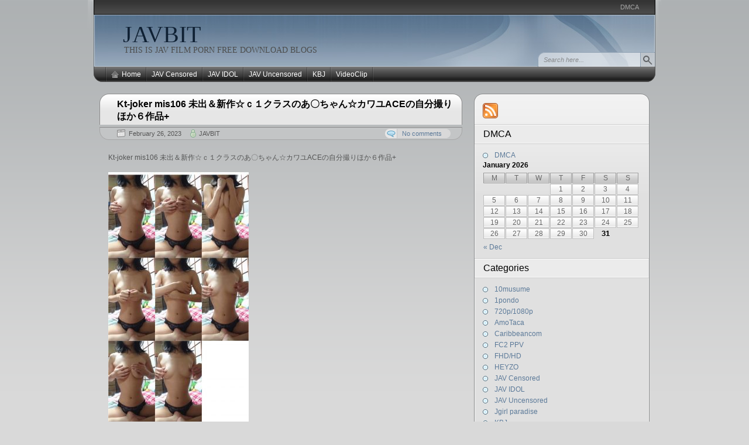

--- FILE ---
content_type: text/html; charset=UTF-8
request_url: https://javbit.net/kt-joker-mis106/
body_size: 233338
content:

<!DOCTYPE html PUBLIC "-//W3C//DTD XHTML 1.0 Transitional//EN" "http://www.w3.org/TR/xhtml1/DTD/xhtml1-transitional.dtd">
<html xmlns="http://www.w3.org/1999/xhtml" lang="en-US">
<head>
<meta http-equiv="Content-Type" content="text/html; charset=UTF-8"  />
<title>Kt-joker mis106 未出＆新作☆ｃ１クラスのあ〇ちゃん☆カワユACEの自分撮りほか６作品+ - JAVBIT</title>

<link rel="pingback" href="https://javbit.net/xmlrpc.php" />

	<link rel="stylesheet" href="https://javbit.net/wp-content/themes/arjuna-x/style.css" type="text/css" media="screen" />
	
	<link rel="alternate" type="application/rss+xml" title="JAVBIT &raquo; Kt-joker mis106 未出＆新作☆ｃ１クラスのあ〇ちゃん☆カワユACEの自分撮りほか６作品+ Comments Feed" href="https://javbit.net/kt-joker-mis106/feed/" />
		<script type="text/javascript">
			window._wpemojiSettings = {"baseUrl":"https:\/\/s.w.org\/images\/core\/emoji\/72x72\/","ext":".png","source":{"concatemoji":"https:\/\/javbit.net\/wp-includes\/js\/wp-emoji-release.min.js?ver=4.2.38"}};
			!function(e,n,t){var a;function o(e){var t=n.createElement("canvas"),a=t.getContext&&t.getContext("2d");return!(!a||!a.fillText)&&(a.textBaseline="top",a.font="600 32px Arial","flag"===e?(a.fillText(String.fromCharCode(55356,56812,55356,56807),0,0),3e3<t.toDataURL().length):(a.fillText(String.fromCharCode(55357,56835),0,0),0!==a.getImageData(16,16,1,1).data[0]))}function i(e){var t=n.createElement("script");t.src=e,t.type="text/javascript",n.getElementsByTagName("head")[0].appendChild(t)}t.supports={simple:o("simple"),flag:o("flag")},t.DOMReady=!1,t.readyCallback=function(){t.DOMReady=!0},t.supports.simple&&t.supports.flag||(a=function(){t.readyCallback()},n.addEventListener?(n.addEventListener("DOMContentLoaded",a,!1),e.addEventListener("load",a,!1)):(e.attachEvent("onload",a),n.attachEvent("onreadystatechange",function(){"complete"===n.readyState&&t.readyCallback()})),(a=t.source||{}).concatemoji?i(a.concatemoji):a.wpemoji&&a.twemoji&&(i(a.twemoji),i(a.wpemoji)))}(window,document,window._wpemojiSettings);
		</script>
		<style type="text/css">
img.wp-smiley,
img.emoji {
	display: inline !important;
	border: none !important;
	box-shadow: none !important;
	height: 1em !important;
	width: 1em !important;
	margin: 0 .07em !important;
	vertical-align: -0.1em !important;
	background: none !important;
	padding: 0 !important;
}
</style>
<link rel="EditURI" type="application/rsd+xml" title="RSD" href="https://javbit.net/xmlrpc.php?rsd" />
<link rel="wlwmanifest" type="application/wlwmanifest+xml" href="https://javbit.net/wp-includes/wlwmanifest.xml" /> 
<link rel='prev' title='Kt-joker kaw311 ペンオナ♪ｃぐらいの子が可愛い声を聞かせてくれます★etc６作品+' href='https://javbit.net/kt-joker-kaw311/' />
<link rel='next' title='Kt-joker son121 その若さで…！可愛いエース級がなんでもしてくれる神配信♬ほか6作品' href='https://javbit.net/kt-joker-son121/' />
<meta name="generator" content="WordPress 4.2.38" />
<link rel='canonical' href='https://javbit.net/kt-joker-mis106/' />
<link rel='shortlink' href='https://javbit.net/?p=272335' />
<style>
		#category-posts-3-internal ul {padding: 0;}
#category-posts-3-internal .cat-post-item img {max-width: initial; max-height: initial; margin: initial;}
#category-posts-3-internal .cat-post-author {margin-bottom: 0;}
#category-posts-3-internal .cat-post-thumbnail {margin: 5px 10px 5px 0;}
#category-posts-3-internal .cat-post-item:before {content: ""; clear: both;}
#category-posts-3-internal .cat-post-excerpt-more {display: inline-block;}
#category-posts-3-internal .cat-post-item {list-style: none; margin: 3px 0 10px; padding: 3px 0;}
#category-posts-3-internal .cat-post-current .cat-post-title {font-weight: bold; text-transform: uppercase;}
#category-posts-3-internal [class*=cat-post-tax] {font-size: 0.85em;}
#category-posts-3-internal [class*=cat-post-tax] * {display:inline-block;}
#category-posts-3-internal .cat-post-item:after {content: ""; display: table;	clear: both;}
#category-posts-3-internal .cat-post-item .cat-post-title {overflow: hidden;text-overflow: ellipsis;white-space: initial;display: -webkit-box;-webkit-line-clamp: 2;-webkit-box-orient: vertical;padding-bottom: 0 !important;}
#category-posts-3-internal .cat-post-item:after {content: ""; display: table;	clear: both;}
#category-posts-3-internal .cat-post-thumbnail {display:block; float:left; margin:5px 10px 5px 0;}
#category-posts-3-internal .cat-post-crop {overflow:hidden;display:block;}
#category-posts-3-internal p {margin:5px 0 0 0}
#category-posts-3-internal li > div {margin:5px 0 0 0; clear:both;}
#category-posts-3-internal .dashicons {vertical-align:middle;}
#category-posts-3-internal .cat-post-thumbnail .cat-post-crop img {height: 150px;}
#category-posts-3-internal .cat-post-thumbnail .cat-post-crop img {width: 150px;}
#category-posts-3-internal .cat-post-thumbnail .cat-post-crop img {object-fit: cover; max-width: 100%; display: block;}
#category-posts-3-internal .cat-post-thumbnail .cat-post-crop-not-supported img {width: 100%;}
#category-posts-3-internal .cat-post-thumbnail {max-width:100%;}
#category-posts-3-internal .cat-post-item img {margin: initial;}
</style>
		

<!-- Plugin: Open external links a new window. Plugin by Kristian Risager Larsen, http://kristianrisagerlarsen.dk . Download it at http://wordpress.org/extend/plugins/open-external-links-in-a-new-window/ -->
<script type="text/javascript">//<![CDATA[
	function external_links_in_new_windows_loop() {
		if (!document.links) {
			document.links = document.getElementsByTagName('a');
		}
		var change_link = false;
		var force = '';
		var ignore = '';

		for (var t=0; t<document.links.length; t++) {
			var all_links = document.links[t];
			change_link = false;
			
			if(document.links[t].hasAttribute('onClick') == false) {
				// forced if the address starts with http (or also https), but does not link to the current domain
				if(all_links.href.search(/^http/) != -1 && all_links.href.search('javbit.net') == -1) {
					// alert('Changeda '+all_links.href);
					change_link = true;
				}
					
				if(force != '' && all_links.href.search(force) != -1) {
					// forced
					// alert('force '+all_links.href);
					change_link = true;
				}
				
				if(ignore != '' && all_links.href.search(ignore) != -1) {
					// alert('ignore '+all_links.href);
					// ignored
					change_link = false;
				}

				if(change_link == true) {
					// alert('Changed '+all_links.href);
					document.links[t].setAttribute('onClick', 'javascript:window.open(\''+all_links.href+'\'); return false;');
					document.links[t].removeAttribute('target');
				}
			}
		}
	}
	
	// Load
	function external_links_in_new_windows_load(func)
	{	
		var oldonload = window.onload;
		if (typeof window.onload != 'function'){
			window.onload = func;
		} else {
			window.onload = function(){
				oldonload();
				func();
			}
		}
	}

	external_links_in_new_windows_load(external_links_in_new_windows_loop);
	//]]></script>

<script type="text/javascript">
	window._wp_rp_static_base_url = 'https://rp.zemanta.com/static/';
	window._wp_rp_wp_ajax_url = "https://javbit.net/wp-admin/admin-ajax.php";
	window._wp_rp_plugin_version = '3.6.1';
	window._wp_rp_post_id = '272335';
	window._wp_rp_num_rel_posts = '10';
	window._wp_rp_thumbnails = false;
	window._wp_rp_post_title = 'Kt-joker+mis106+%E6%9C%AA%E5%87%BA%EF%BC%86%E6%96%B0%E4%BD%9C%E2%98%86%EF%BD%83%EF%BC%91%E3%82%AF%E3%83%A9%E3%82%B9%E3%81%AE%E3%81%82%E3%80%87%E3%81%A1%E3%82%83%E3%82%93%E2%98%86%E3%82%AB%E3%83%AF%E3%83%A6ACE%E3%81%AE%E8%87%AA%E5%88%86%E6%92%AE%E3%82%8A%E3%81%BB%E3%81%8B%EF%BC%96%E4%BD%9C%E5%93%81%2B';
	window._wp_rp_post_tags = ['%E7%84%A1%E4%BF%AE%E6%AD%A3', '%E6%9C%AA%E5%87%BA%EF%BC%86%E6%96%B0%E4%BD%9C%E2%98%86%EF%BD%83%EF%BC%91%E3%82%AF%E3%83%A9', 'kt-joker', 'jav+uncensored', '720p%2F1080p', 'idol', 'free', 'porn', 'download', 'sd', 'hd', 'dvdrip', 'mp4', 'video', 'ac', 'censor', 'blog', 'bdrip', 'avi'];
</script>
<link rel="stylesheet" href="https://javbit.net/wp-content/plugins/related-posts/static/themes/twocolumns.css?version=3.6.1" />
<style type="text/css">
.related_post_title {
}
ul.related_post {
}
ul.related_post li {
}
ul.related_post li a {
}
ul.related_post li img {
}</style>

	<script type="text/javascript" src="https://javbit.net/wp-content/themes/arjuna-x/default.js"></script>
	<!--[if lte IE 7]><link rel="stylesheet" href="https://javbit.net/wp-content/themes/arjuna-x/ie7.css" type="text/css" media="screen" /><![endif]-->
	<!--[if lte IE 6]>
	<link rel="stylesheet" href="https://javbit.net/wp-content/themes/arjuna-x/ie6.css" type="text/css" media="screen" />
	<script type="text/javascript" src="https://javbit.net/wp-content/themes/arjuna-x/ie6.js"></script>
	<![endif]-->
	

</head>

<body><a name="top"></a><a id="skipToPosts" href="#content">Skip to posts</a>
<div class="pageContainer">
	<div class="headerBG"></div>
	<div class="header">
		
		<div class="headerMenu1">
			<ul id="headerMenu1"><li class="page_item page-item-219720"><a href="https://javbit.net/dmca/">DMCA</a></li>
</ul>
			<span class="clear"></span>
		</div>
		
		
		<div class="headerMain header_darkBlue">
			<h1><a href="https://javbit.net">JAVBIT</a></h1>
			<span>THIS IS  JAV FILM PORN FREE DOWNLOAD BLOGS</span>
			<div class="headerSearch">
				<form method="get" action="https://javbit.net/">
					<input type="text" class="searchQuery searchQueryIA" id="searchQuery" value="Search here..." name="s" />
					<input type="submit" class="searchButton" value="Find" />
				</form>
			</div>
		</div>
		<div class="headerMenu2 headerMenu2DS"><span class="helper"></span>
			<ul id="headerMenu2">
				<li><a href="https://javbit.net" class="homeIcon">Home</a></li>	<li class="cat-item cat-item-1"><a href="https://javbit.net/category/censored/" >JAV Censored</a>
<ul class='children'>
	<li class="cat-item cat-item-9192"><a href="https://javbit.net/category/censored/fhdhd/" >FHD/HD</a>
</li>
	<li class="cat-item cat-item-27334"><a href="https://javbit.net/category/censored/vr/" >VR</a>
</li>
</ul>
</li>
	<li class="cat-item cat-item-45"><a href="https://javbit.net/category/jav-idol/" >JAV IDOL</a>
</li>
	<li class="cat-item cat-item-2"><a href="https://javbit.net/category/jav-uncensored/" >JAV Uncensored</a>
<ul class='children'>
	<li class="cat-item cat-item-1626"><a href="https://javbit.net/category/jav-uncensored/10musume/" >10musume</a>
</li>
	<li class="cat-item cat-item-99"><a href="https://javbit.net/category/jav-uncensored/1pondo/" >1pondo</a>
</li>
	<li class="cat-item cat-item-7"><a href="https://javbit.net/category/jav-uncensored/720p1080p/" >720p/1080p</a>
</li>
	<li class="cat-item cat-item-3604"><a href="https://javbit.net/category/jav-uncensored/amotaca/" >AmoTaca</a>
</li>
	<li class="cat-item cat-item-62"><a href="https://javbit.net/category/jav-uncensored/caribbeancom/" >Caribbeancom</a>
</li>
	<li class="cat-item cat-item-27476"><a href="https://javbit.net/category/jav-uncensored/fc2/" >FC2 PPV</a>
</li>
	<li class="cat-item cat-item-21"><a href="https://javbit.net/category/jav-uncensored/heyzo/" >HEYZO</a>
</li>
	<li class="cat-item cat-item-5043"><a href="https://javbit.net/category/jav-uncensored/jgirl-paradise/" >Jgirl paradise</a>
</li>
	<li class="cat-item cat-item-1385"><a href="https://javbit.net/category/jav-uncensored/lesson/" >Lesson</a>
</li>
	<li class="cat-item cat-item-59886"><a href="https://javbit.net/category/jav-uncensored/pacopacomama/" >Pacopacomama</a>
</li>
	<li class="cat-item cat-item-55092"><a href="https://javbit.net/category/jav-uncensored/pcolle-ppv/" >Pcolle PPV</a>
</li>
	<li class="cat-item cat-item-16"><a href="https://javbit.net/category/jav-uncensored/tokyo-hot/" >Tokyo Hot</a>
</li>
</ul>
</li>
	<li class="cat-item cat-item-70773"><a href="https://javbit.net/category/kbj/" >KBJ</a>
</li>
	<li class="cat-item cat-item-1422"><a href="https://javbit.net/category/videoclip/" >VideoClip</a>
</li>

			</ul>
			<span class="clear"></span>
		</div>
	</div>

	<div class="contentWrapper">

		<a name="content"></a>
		



<div class="contentArea">
				
	<div class="post" id="post-272335">
		<div class="postHeader">
			<h1 class="postTitle"><span><a href="https://javbit.net/kt-joker-mis106/" title="Permalink to Kt-joker mis106 未出＆新作☆ｃ１クラスのあ〇ちゃん☆カワユACEの自分撮りほか６作品+">Kt-joker mis106 未出＆新作☆ｃ１クラスのあ〇ちゃん☆カワユACEの自分撮りほか６作品+</a></span></h1>
			<div class="bottom"><div>
				<span class="postDate">February 26, 2023</span>
								<span class="postAuthor"><a href="https://javbit.net/author/admin/" title="Posts by JAVBIT" rel="author">JAVBIT</a></span>
												<a href="https://javbit.net/kt-joker-mis106/#comments" class="postCommentLabel"><span>No comments</span></a>
							</div></div>
		</div>
		<div class="postContent">
			<p>Kt-joker mis106 未出＆新作☆ｃ１クラスのあ〇ちゃん☆カワユACEの自分撮りほか６作品+</p>
<p><img src="https://img84.pixhost.to/images/4/338195390_kt-joker-mis106.jpg" alt="JAVBIT FREE DOWNLOAD BLOGS FHD HD MKV WMV MP4 AVI DVDISO BDISO BDRIP DVDRIP SD PORN VIDEO Rapidgator Nitroflare Katfile Mexashare Ddownload Rosefile Turbobit Uncensored and Censored or Idol Download" width="240" height="430" border="0" /></p>
<p>mis106 未出＆新作☆ｃ１クラスのあ〇ちゃん☆カワユACEの自分撮りほか６作品+</p>
<p><span id="more-272335"></span></p>
<div class="separator" style="clear: both; text-align: center;"></div>
<div class="separator" style="clear: both; text-align: left;"><strong>Free JAV Download FHD-HD-MKV-WMV-MP4-AVI<br />
Download Links:</strong></div>
<div class="separator" style="clear: both; text-align: left;">RG (Rapidgator)<br />
<a href="https://rapidgator.net/file/a7e676bcb84a8ca42e99088f03ccdd60/mis106.rar.html" data-cke-saved-href="https://rapidgator.net/file/a7e676bcb84a8ca42e99088f03ccdd60/mis106.rar.html">https://rapidgator.net/file/a7e676bcb84a8ca42e99088f03ccdd60/mis106.rar.html</a><br />
NF (Nitroflare)<br />
<a href="https://nitroflare.com/view/5A0A92F8B22CAB1/mis106.rar" data-cke-saved-href="https://nitroflare.com/view/5A0A92F8B22CAB1/mis106.rar">https://nitroflare.com/view/5A0A92F8B22CAB1/mis106.rar</a><br />
KF (Katfile)<br />
<a href="https://katfile.com/o6zhnzu2zeqp/mis106.rar.html" data-cke-saved-href="https://katfile.com/o6zhnzu2zeqp/mis106.rar.html">https://katfile.com/o6zhnzu2zeqp/mis106.rar.html</a><br />
MS (Mexashare)<br />
<a href="https://mexa.sh/512wjh1t2xc2/mis106.rar.html" data-cke-saved-href="https://mexa.sh/512wjh1t2xc2/mis106.rar.html">https://mexa.sh/512wjh1t2xc2/mis106.rar.html</a><br />
DL (Ddownload)<br />
<a href="https://ddownload.com/78srtcc05qnb/mis106.rar" data-cke-saved-href="https://ddownload.com/78srtcc05qnb/mis106.rar">https://ddownload.com/78srtcc05qnb/mis106.rar</a><br />
RF (Rosefile)<br />
<a href="https://rosefile.net/ffxafi9rvk/mis106.rar.html" data-cke-saved-href="https://rosefile.net/ffxafi9rvk/mis106.rar.html">https://rosefile.net/ffxafi9rvk/mis106.rar.html</a><br />
TB (Turbobit)<br />
<a href="https://turb.pw/3wpou049jc4y/mis106.rar.html" data-cke-saved-href="https://turb.pw/3wpou049jc4y/mis106.rar.html">https://turb.pw/3wpou049jc4y/mis106.rar.html</a><br />
FP (Fikper)<br />
<a href="https://fikper.com/7nMJ7Lfvhb/mis106.rar.html" data-cke-saved-href="https://fikper.com/7nMJ7Lfvhb/mis106.rar.html">https://fikper.com/7nMJ7Lfvhb/mis106.rar.html</a></div>

<div class="wp_rp_wrap  wp_rp_twocolumns" id="wp_rp_first"><div class="wp_rp_content"><h3 class="related_post_title">Related Posts</h3><ul class="related_post wp_rp"><li data-position="0" data-poid="in-392498" data-post-type="none" ><a href="https://javbit.net/fc2-ppv-4598351/" class="wp_rp_title">FC2 PPV 4598351 ※数量毎に値上げします※【顔出し】【中出し】S級美人人妻を担保に旦那に金を貸したのですが、逃げられたのでサラします。物悲し気な微笑みでなんとも背徳感を刺激してくれる最高の人妻でした。［第二弾］</a></li><li data-position="1" data-poid="in-277978" data-post-type="none" ><a href="https://javbit.net/kt-joker-28100147/" class="wp_rp_title">Kt-joker 28100147 期間限定　完結☆制服最高！平●友梨奈似のトイレ始終。入室前のアップや雑談もバッチリ　新作予告アリ</a></li><li data-position="2" data-poid="in-347446" data-post-type="none" ><a href="https://javbit.net/dvaj-666/" class="wp_rp_title">Uncensored-DVAJ-666 「あたしのすっごいフェラで射精ガマンできたらおま〇こハメていいよ♪」裏垢女子とフェラチオ我慢勝負ち〇ぽトロけるほど舌がねっちょり絡みつく舐めじゃくりと精子ぜんぶ吸い尽くすじゅぼじゅぼバキュームで何度挑んでも大量ドバドバ敗北射精 尾崎えりか</a></li><li data-position="3" data-poid="in-347718" data-post-type="none" ><a href="https://javbit.net/dldss-336/" class="wp_rp_title">Uncensored-DLDSS-336 超マザコンのセクハラ上司に毎日、乳首開発され続けて乳首イキ絶頂してしまった地味巨乳人妻 入田真綾</a></li><li data-position="4" data-poid="in-361676" data-post-type="none" ><a href="https://javbit.net/fc2-ppv-4550086/" class="wp_rp_title">FC2 PPV 4550086 【無修正】なみちゃん巨乳でパイズリしてくれた後に生ハメ中出し</a></li><li data-position="5" data-poid="in-342230" data-post-type="none" ><a href="https://javbit.net/kbj-fc2ppv-3954834-%e3%80%90110%e3%80%91%e5%90%8c%e3%81%98%e4%bc%9a%e7%a4%be%e3%81%ae%e5%85%88%e8%bc%a9%e3%81%a8%e5%be%8c%e8%bc%a9%e3%80%82%e6%b8%85%e6%a5%9a%e7%be%8e%e5%a5%b32%e4%ba%ba%e3%81%a8/" class="wp_rp_title">[KBJ] FC2PPV 3954834 【110】同じ会社の先輩と後輩。清楚美女2人とハーレムセックス♡史上最高の幸せ連続中出し。♡夢の世界♡</a></li><li data-position="6" data-poid="in-347715" data-post-type="none" ><a href="https://javbit.net/dass-466/" class="wp_rp_title">Uncensored-DASS-466 派遣マッサージ師にきわどい秘部を触られすぎて、快楽に耐え切れず寝取られました。 百永さりな</a></li><li data-position="7" data-poid="in-384610" data-post-type="none" ><a href="https://javbit.net/fc2-ppv-4588529/" class="wp_rp_title">FC2 PPV 4588529 【１０００年に一人】超大物アイドルの血縁。事務所ともめにもめた発禁作品ついに公開。渡されてから一切手つかずの原板含む超豪華販売！</a></li><li data-position="8" data-poid="in-393787" data-post-type="none" ><a href="https://javbit.net/kbj-chn25010702/" class="wp_rp_title">[KBJ] chn25010702</a></li><li data-position="9" data-poid="in-416744" data-post-type="none" ><a href="https://javbit.net/fc2-ppv-4639713/" class="wp_rp_title">FC2 PPV 4639713 【本日迄！初回限定セール3980pt→980pt】おっとり色白黒髪JDメンエス嬢はとんでもなくドMなイキ潮撒き散らす淫乱ちゃん♡お望み通り激しめファックで生中出しを食らわしてあげました。【無・中出】</a></li></ul></div></div>
		</div>
		<div class="postLinkPages"><div>
					</div></div>
		<div class="postFooter"><div class="r"></div>
			<div class="left">
				<span class="postCategories"><a href="https://javbit.net/category/jav-uncensored/720p1080p/" rel="category tag">720p/1080p</a>, <a href="https://javbit.net/category/jav-uncensored/" rel="category tag">JAV Uncensored</a></span>
								<span class="postTags"><a href="https://javbit.net/tag/kt-joker/" rel="tag">kt-joker</a>, <a href="https://javbit.net/tag/%e6%9c%aa%e5%87%ba%ef%bc%86%e6%96%b0%e4%bd%9c%e2%98%86%ef%bd%83%ef%bc%91%e3%82%af%e3%83%a9%e3%82%b9%e3%81%ae%e3%81%82%e3%80%87%e3%81%a1%e3%82%83%e3%82%93%e2%98%86%e3%82%ab%e3%83%af%e3%83%a6ace/" rel="tag">未出＆新作☆ｃ１クラスのあ〇ちゃん☆カワユACEの自分撮りほか６作品+</a>, <a href="https://javbit.net/tag/%e7%84%a1%e4%bf%ae%e6%ad%a3/" rel="tag">無修正</a></span>
							</div>
					</div>
	</div>
		<div class="postComments" id="comments">
		<div class="commentHeader">
	<h4>Comments</h4>
			<a href="#respond" class="btnReply btn"><span>Leave a comment</span></a>
				<a href="https://javbit.net/kt-joker-mis106/trackback/" class="btnTrackback btn"><span>Trackback</span></a>
	</div>
			<p class="noComments">No one has commented yet.</p>
	
<div class="commentReply" id="respond">
	<div class="replyHeader">
		<h4>Leave a Comment</h4>
					<div id="cancel-comment-reply" class="cancelReply"><a rel="nofollow" id="cancel-comment-reply-link" class="btnCancel btn" href="/kt-joker-mis106/#respond" style="display:none;"><span>Cancel Reply</span></a></div>
			</div>
			<p style="margin-bottom:40px;">You must be <a href="https://javbit.net/wp-login.php?redirect_to=https://javbit.net/kt-joker-mis106/">logged in</a> to post a comment.</p>
	</div>
	</div>
	
		<div class="pagination"><div>
		<a href="https://javbit.net/kt-joker-kaw311/" rel="prev" class="newer"><span>Previous Post</span></a>		<a href="https://javbit.net/kt-joker-son121/" rel="next" class="older"><span>Next Post</span></a>	</div></div>
		


	</div>

<div class="sidebars">
	<div class="t"><div></div></div>
	<div class="i"><div class="i2"><div class="c">
		<div class="sidebarIcons">
			<a class="rssBtn" href="https://javbit.net/feed/"></a>								</div>
		<div>
		<div class="sidebarBox"><h4><span>DMCA</span></h4>		<ul>
			<li class="page_item page-item-219720"><a href="https://javbit.net/dmca/">DMCA</a></li>
		</ul>
		</div><div class="sidebarBox">			<div class="textwidget"></div>
		</div><div class="sidebarBox"><div id="calendar_wrap"><table id="wp-calendar">
	<caption>January 2026</caption>
	<thead>
	<tr>
		<th scope="col" title="Monday">M</th>
		<th scope="col" title="Tuesday">T</th>
		<th scope="col" title="Wednesday">W</th>
		<th scope="col" title="Thursday">T</th>
		<th scope="col" title="Friday">F</th>
		<th scope="col" title="Saturday">S</th>
		<th scope="col" title="Sunday">S</th>
	</tr>
	</thead>

	<tfoot>
	<tr>
		<td colspan="3" id="prev"><a href="https://javbit.net/2025/12/">&laquo; Dec</a></td>
		<td class="pad">&nbsp;</td>
		<td colspan="3" id="next" class="pad">&nbsp;</td>
	</tr>
	</tfoot>

	<tbody>
	<tr>
		<td colspan="3" class="pad">&nbsp;</td><td><a href="https://javbit.net/2026/01/01/" title="586HNHU-0184 「個撮ナンパ」清楚系ビッチ!ヤリマン美女と生中だし2回戦!!
HEYZO 3754 どすけべOLの淫らな誘い Vol.3 – 円山のぞみ
Pacopacomama 010126_100 パコパコママ 010126_100 艶やか和装美熟女達と戯れる4P中出し乱交 星野さやか福田理央
10musume 010126_01 天然むすめ 010126_01 出会って秒で生中セックス！ 木内亜矢
1Pondo 010126_001 一本道 010126_001 グラマラス 堺希美
Caribbeancom 010126-001 カリビアンコム 010126-001 洗練された大人のいやし亭 ~褒め隠語でご奉仕ファック~本多まい 弘中れおな
FC2史上、絶対に見逃せない、驚くほど美しい無修正素人女優24名を収録。
FC2 PPV 4823153 【第二弾】グリ下地雷系っこに非常階段で生ハメ中出し
FC2 PPV 4823115 一緒にエクササイズ♫ 乳首のコリほぐしとヨガのポーズでおちんぽシコシコ♡ 騎乗位ピストンの淫な腰使いで暴発中出し
FC2 PPV 4822934 普段は東北に住む剛毛JDが人生初の緊縛セックス！
FC2 PPV 4822915 【完全顔出し有料版付】顔、スタイル、おっぱい、オナニー三拍子どころか、全てを兼ね備えた美人のオナニーを完全顔出しで大放出！
FC2 PPV 4823118 【12/31まで限定990pt】3P大量中出し イラマ 前後串刺し 首シめ スパンキング 号泣 ** 痙攣絶頂【1時間53分】
FC2 PPV 4822891 【数量限定】2025年最大の奇跡…⚪︎坂の与⚪︎祐希激似Eカップと極秘密会！
FC2 PPV 4822720 ※1/8まで初回限定90％OFF※【個撮】陰部が弱い人妻にデカマラ挿入で戸惑う現場
FC2 PPV 4818020 ※1/6まで初回限定90％OFF※【素人個撮】独占追跡！！「白い悪魔」から這い上がったSNS女王の0地点。日本最大の繁華街、歌舞伎町で７日間探し続けたカリスマインフルエンサーの光と影。
FC2 PPV 4808440 アイドル研修生の女の子をプールデートで中出し漬け IMEDAMAFC2
FC2 PPV 4824635 ※1/8まで初回限定90％OFF※【無修正】入学したての女子大生で天使の様な二人の可愛い女の子とハーレムセックス！大きな肉棒で天使が遊ぶ仕草は最高
FC2 PPV 4823869 ※1/5まで初回限定90％OFF※全アナルファン注目！！！アナルマニアの皆様！お待たせしました！！クラスメイトに衝撃の尻穴拡張！！ド変態アナル調教師が純粋素朴なスレンダーのお尻の穴にナマ挿入ーーー
FC2 PPV 4815633 【初回限定特別価格！】Fカップむっちり乳袋。痛みを快楽に感じる真正病み系女◯現る！彼女の願望を叶えるハードSEXで大量中出し
FC2 PPV 4816557 本日迄！初回限定セール！夫の不倫現場を目撃して『私も！』と報復不倫。極上ジュポフェラから生ハメGO！『旦那よりもいいだろ？』と言葉責めしながら膣奥生中出し【無】
FC2 PPV 4824107 ※1/8まで初回限定92％OFF※【個撮】まさかの紹介したバイト先で、ハメ撮りさせられるとは思ってなかったでしょう。
FC2 PPV 4824641 【お正月大特別価格990pt！！】幼馴染との禁断の交わり。天然Hカップまで育ったふわふわおっぱいをしゃぶりつくし、「ぎもぢい・・♡」とメス声出してイキまくる。どエロすぎて、本当にこんな姿見ちゃっていい
FC2 PPV 4819241 【無】テカテカのレースクイーンコスが似合い過ぎ⤴美形スレンダー美女！相変わらずのビジュ爆発⤴　ゴックン　中だし　※特典高画質
FC2 PPV 4824503 身長170㎝スレンダーギャルのクミちゃんにフェラチオ口内発射
FC2 PPV 4824398 【118】RO.RI顔だけどFカップをお持ちの金髪素人さんとゴム外し生セックス！ロ◯顔巨乳って、反則だろ…そうだよね？
FC2 PPV 4823904 ※1/7まで99％OFF※【個撮】はじめて人前でクリにピンクローターあててオナニーしてるところ見られました。とても恥ずかしいです。
FC2 PPV 4822686 ※1/6まで初回限定90％OFF※【無修正顔出し】オナニーをさせられた後に、再度なんども絶頂を味合わされ、ひくひくしている陰部に大きな肉棒挿入
FC2 PPV 4822709 ※1/7まで初回限定70％OFF※【オムニバス】すてきな人妻の不倫動画で「騎乗位」のシーンをまとめてみました！！
FC2 PPV 4824737 3日間！70OFF【2つのおマンコ】2026年一発目はハーレム3P交代企画！！大興奮の男による脅威の４射精！！！みなさん今年も枯れ果てる準備はできてますか？
FC2 PPV 4824139 ★顔出し★素人さんがえっちな事をしにやってきた！ケース＃114　Hカップの爆乳ちゃんがメイドのコスプレ！エロエロでイキまくり！金髪メイド　みおちゃん（20）の場合
FC2 PPV 4823797 【無修正！５００PT！】まいちゃん自宅訪問編！ガチな部屋着に大興奮！玄関でフェラ抜き顔射！
FHD VOD-049 本物素人妻ドキュメント第2弾 柔道10年清廉Hカップアスリートボディ妻、初めての連続中出し3Pセックス 水本千夏
FHD NPJS-241 イ○スタで見つけた筋トレお姉さんは超超超超性欲強めでチ○ポバッキバキ即SEXが大好き！！ 「＃筋トレ好きと繋がりたい」と載せている女子はすぐヤレる！？承認欲求も性欲も強すぎるからDMアタック大成功！！（NPJS-241）
FHD MIAB-592 喉ボコ鬼畜調教 イラマ喉奥凌●で絶頂するように壊された薄幸ド変態マゾOL 立華静音
FHD MIAB-594 ルックス最高ッ！メンエス嬢さんが積極的な増しッ！増しッ！涎ベロキスしながら射精導く贅沢スパ 星月えむ
FHD WAAA-597 残業中に大嫌いな変態上司から蒸れたパンスト尻を粘着セクハラされ不覚にも感じてしまい獣欲中出しレ×プされた私… 白雪ひなの
FHD WAAA-602 嫌いな義父に夜●いされて… 大槻ひびき
FHD MIAB-593 「ねぇ先生、手でするなら不倫じゃないよ」担任教師（僕）のコトが大好き過ぎる生徒に、いつでもどこでもこっそり手コキで20発射精させられてる僕 北岡果林
FHD WAAA-573 「ネッチョネチョでイカせてアゲるん」ベロキス顔面特化オナサポ！涎まみれ舐めシャブリ体液グチュ濡れイクイク密着！体液のベチョネロ音に溺れる主観ASMR仕様！耳と脳がトロけてドピュ！ 根尾あかり
FHD WAAA-603 息子の成績UPのため家庭訪問日に先生を、乳首ビンビンで何度も誘惑中出しさせて痴女っちゃうドスケベボディコンママ 宍戸里帆
FHD WAAA-605 「今すぐココで1発ヤッちゃお」休み時間ごとにノーパン誘惑してくる幼馴染の小悪魔ヤリマンちゃん！我慢できず即ズボ中出しバックピストンで何度も何度もショートタイムFUCK！ 新井リマ
FHD WAAA-600 月野江すいの凄テクを我慢できれば生★中出しSEX！
FHD WAAA-608 淫乱肉感痴女がねちっこい愛撫と下品淫語を浴びせて脳トロ快感漬けから苦悶快楽オナニー指令 絶対女性上位 完全主観止まらないMち○ぽ言葉責め マシンガン淫語JOI 本真ゆり
FHD MIAB-588 高身長172cm巨乳118cmのエリートボディ ガチ元代表候補の女子バスケ選手 本気バスケ映像と指導的レ●プ輪● 辻井ほのか
FHD CAWD-909 隣人のゴミ部屋で異臭中年おやじに抜かずの連撃中出し49発で監禁調教孕まされた塩対応メガネ制服女子の末路… 宍戸里帆
FHD CAWD-916 おとなしい君と制服のまま中出しセックスする僕は最低の教師です 谷村凪咲
FHD CAWD-919 少女、躍動。 終電逃した一般人に声をかけたら22年の人生賭けた、三畳一間暮らしのダンサー希望生 最後の夢追い1か月 ラストオーディション前、密着ドキュメント 凪咲あおい
FHD CAWD-933 kawaii*キセキ美少女の特濃ザー汁20発顔射ぶっかけ体験スペシャル 石井恋花
FHD CAWD-924 都会に疲れて田舎に逃げた美少女は村のオヤジ達に可愛がられ洗脳されてマワされた…奇妙な集落11P大乱交 ひなたなつ
FHD CAWD-915 性に目覚めた田舎の姪っ子は濡れて食い込む幼いワレメをゆっくりと叔父に擦り付ける… 青葉はる
FHD CAWD-925 ぷにかわショートカット絶対的ヒロインのもちもち巨乳ボディが熟練オジテクで痙攣 潮吹き 絶頂止まらないエロティズム大崩壊 春野くるみ
FHD CAWD-921 元子役の女子●生は、子ども大好き変態教師たちに襲われ、子役Acupボディを舐め廻されて大人になりそうです。 櫻ももな
FHD CAWD-930 日本一賢い大学史上最も華奢ドスケベなインテリ変態少女 理性吹き飛びAVデビュー T●大学文科●類 美術サークル所属 白鳥怜
FHD CAWD-923 努力しまくってようやく内定を勝ち取った ‘不憫かわいい’新卒女子アナ（予定）が、衝撃のAVデビュー出演…なんで！？ 水川菜月
FHD CAWD-906 名門バレエ団に属するクビレ52cm優秀バレリーナは休日、わいせつ指導でマゾ踊ってます。 清野咲
FHD CAWD-900 性処理ペットでも、肉オナホでも、ご主人様の命令とあらば完全合意で全力ご奉仕するドMボディメイド 伊藤舞雪
FHD WAAA-604 枯れ専オジ好き美乳女子と体液まみれでハメ狂った種漬け同棲21発 五日市芽依
FHD MNGS-030 放課後から翌朝まで何度でも…アリス先生の家で無防備おっぱいに発情して暴走ピストンで中出ししてしまった性欲モンスターなボク。 七瀬アリス
FHD MIDA-466 ちょ、今はまじでヤバイって…！ 弱みを握られた僕は家族のすぐそばでも欲求不満のIカップ義姉に声殺しにやにやパイズリ乳圧射精キメさせられた… あんづ杏
FHD MIDA-457 美クビレ敏感スレンダー 初めてのポルチオGスポット開発 激ピストン潮吹きエビ反りアクメ性交 白石なみ
FHD MIKR-060 毎週金曜日、取引先の粘着オヤジ社長の性接待営業レ●プ 何度もパンスト破られ絶倫ピストンでガニ股オーガズムしてしまう私 佐藤衣栞
FHD MIMK-258 妻が寝取られている事を俺は知っている 実写版
FHD MIDA-462 最推しに愛が届いた！？ ガチ恋オタクの我が家に突撃訪問されて好き好き中出し騎乗位キメられたファンサSEX天国の日々 塔乃花鈴
FHD MIDA-436 媚薬依存施設でボランティアをしてしまった私に性欲モンスター男たちが今日も常時フル勃起…！ 「お願い…ここを追い出される前に鎮まって…」慌ててマ○コを差し出すと痙攣するほどイカされまくる中出し共同生活 神宮寺ナオ
FHD MIFD-698 経験人数800人斬りのグローバルSEXモンスターが緊急帰国！！AVデビュー 初めてのJapaneseポルノでイキ狂い…やっぱり日本は凄かった。 月城るな
FHD MIKR-062 きれいなお姉さん限・定・在・籍 完全会員制高級ソープ 杉崎美紗
FHD MIDA-468 爽やかな笑顔とはギャップすぎる濡れ染みパンチラで全力誘惑してくる小悪魔生徒会長 川口桜
FHD MIDA-458 卒業旅行NTR 大学生最後のバカンスに酔いしれナンパ現地調達のチャラ男達に朝までハメられまくったカノジョ 輝星きら
FHD MIDA-464 デカ尻女子マネージャーは即尺即ハメ性処理係 性欲MAX絶倫デカチン部員のバックピストンにおま●こ崩壊アクメ 芦田希空
FHD MIMK-257 銭湯のおねえさんと交わる、4日間の夏-実写版- MOODYZ×サークルゆずやコラボ描きおろし漫画を最速実写化！！ 小野六花
FHD MIDA-463 終電を逃して無理やり泊まりにきた同僚がノーパンノーブラすっぴん姿に発情。無理やりエッチだったのに朝まで何度もイってしまったワタシ…。 八木奈々
FHD MIDA-456 生意気な幼なじみの後輩と5日間のツンデレ同棲生活 純白彩永
FHD MIDA-510 シたくなっちゃったから…お店にナイショで入れちゃおっか？本番禁止なのにこっそりヌルハメ！美乳、美マン、美ボディでご奉仕タメぐち風俗タワー5本番 葵いぶき
FHD CAWD-918 1億分の1 美少女 青坂あおい AV DEBUT 日本国民の中で、とてもシャイで、とても素朴で、とてもエッチな、アダルト新人は、彼女だけ。
FHD MIDA-465 いつも地味メガネ女上司を酔わせたら…囁き誘惑キス魔になって何度も何度も勃起に持ち込まれ飲めば飲むほど無限中出し！！ 天宮花南
FHD MIDA-472 鬱勃起NTR 最胸Jcupグラドル彼女のスマホを覗いただけなのに… セクハラ社長の絶倫ピストンにイキ狂い、マ○コから逆流精子溢れる胸糞ハメ撮り衝撃映像。 五条恋
FHD MIFD-699 新人 上品な顔してワイルドセクシーな背中と美尻！元競泳国際大会の強化選手だったお嬢様女子大生がAVデビュー！ 七瀬栞
FHD MIDA-448 彼女が近くにいるのに…！抜かずの中出しピストンでゼロ距離密着しながら精液＆愛液グチョ混ぜ騎乗位し続けるいちかに15発ブッコ抜かれたボク 松本いちか
FHD MIDA-460 中出し妊活ヨガ教室-媚薬と排卵誘発剤で汗だくでイカされ続けた地味スレンダー巨乳若妻- 百田光稀
FHD MIDA-459 潤んだ瞳にドキドキ、可愛い仕草に胸キュン、美しい裸体にビンビン、勃ったら即尺【全編主観】【射精無制限】究極の全裸メイド 石川澪
FHD MIDA-470 国宝級美少女 アヘアヘ放心淫れイキ4本番 福田ゆあ
FHD MIDA-493 井上もも 奇跡のザ・原石 AV DEBUT
FHD MIKR-061 え！？こんな場所で抜いてくれるの？ 誘われたのに、焦らされまくってチ○ポがおかしくなるまでジュポフェラ暴発好きおしゃぶりお姉さん 佐々木あき
FHD MIKR-070 Do you like beautiful women？ 5か国語以上を話せる美スタイル現役通訳 国仲ありな AV Debut！
FHD MIRD-268 一人暮らしする僕の家がクラスの女子のたまり場に！4人の入り浸り美少女と四六時中ハメまくりのヤリ部屋生活 MOODYZ創立25周年記念 小野六花 純白彩永 松本いちか 八木奈々
FHD FNS-123 現役グラドルが人生初の生中出し解禁！ 美咲そのか
FHD DROP-133 実験的にチ○ポ代わりのディルドでSEXしてみたら思いの外感じちゃった素人娘
FHD STOL-133 新人エステ講習の裏側で生ハメ中出しを求める発情セラピスト 南麻布某高級メンズエステ盗撮
FHD VENX-357 「おばさんの下着で興奮するの？」脱ぎたてのパンティで甥っ子の精子を一滴残らず搾りとる叔母 流川はる香
FHD VEC-753 筋肉BARにハマった人妻が家に帰らず…マッスル！！SEX！！ハメ放題！！ 本田瞳
FHD VEC-752 バイト先で働く美しい人妻を家に連れ込み中出しセックス 茜さな
FHD DOKS-659 脳とチ〇ポがトロけちゃうくらいに気持ちイィィーー！！！！！挟み撃ち 下品Wフェラチオ（2）
FHD CLUB-901 1泊2日草津温泉社員旅行 セクハラ宴会盗撮
FHD GOJU-306 働く美人妻たち 昼下がりの変態黒パンスト倶楽部
FHD DOKS-658 気持ちが良すぎる唾液 性なる天然媚薬
FHD DMOW-225 ハーレム洗体 密着フルコース責め
FHD NPJS-247 地味メガネ巨乳とマッチング 自我が性欲に喰われ朝までナカイキしながら痴女られました。
FHD NPJS-175 ≪ヤケクソ素人≫ 彼氏にフラれて傷心、声かけられたナンパ師に喰われちゃった女の子。
FHD FOCS-291 彼氏の浮気発覚で痴女覚醒！方言彼女に叱られ合計20発以上の超耐久射精管理 「禁欲すると精子いっぱい…興奮しちゃう！」 由衣陽菜
FHD FOCS-292 夫不在の自宅エステサロンに性欲モンスター襲来！絶倫キモおぢにクビレGカップ極上ボディーを弄ばれて…連続中出しNTR 若妻エステティシャン 蒼乃美月
FHD FOCS-293 乳首舐め堕ち相部屋 シゴデキ新入社員が仕組んだ出張で既婚上司の乳首を執拗に責めて理性を打ち砕く逆NTR 美ノ嶋めぐり
FHD DVMM-334 一般男女モニタリングAV 同窓会終わりに突撃交渉！10数年ぶりに再会した同級生男女はラブホテルで1発10万円の連続射精セックスしてしまうのか！？ 17 ●校時代から気になっていたクラスのマドンナの巨乳とデカ尻にフル勃起した既婚者チ○ポと恥じらいつつもラブホの非日常感
FHD BF-754 アタッカーズ専属女優 星宮一花を勝手に呼び出してキモ男優の自宅で初めてのAV合コンしちゃいました！
FHD DVMM-335 色白デカ尻の家事代行おばさんに即ハメ！デカチンの虜になった人妻が翌日勝手に押しかけてきたので満足するまで何度も中出ししてあげた 47 吉澤友貴
FHD DVMM-332 一般男女モニタリングAV×マジックミラー便コラボ企画 黒パンストの美脚キャビンアテンダントが‘常に乳首責め！スパイダー騎乗位’で童貞筆おろしに挑戦！敏感な両乳首をいじられ/舐められ/吸い付かれながらの抜かずの連続中出しSEX！4組合計16発
FHD DVMM-331 顔出しMM号 新社会人限定 ザ・マジックミラー 社内カップル交換企画！同僚同士の新卒男女4人組が「連続中出しスワッピング脱出ゲーム」に挑戦！大好きな恋人の目の前でイケナイと思いつつも同期の彼チ○ポを生挿入！すぐ横に彼氏がいるのに連続射精中出しSEX！合計中出…
FHD DVMM-336 妹は「俺専用お口マ○コ」 清楚な妹（実は元ヤリマン）のザーメンが尽き果てるまで搾り取ってくれるぶっ続けおしゃぶりフェラがあればもう何もいらない 春乃るる
FHD DVMM-333 一般男女モニタリングAV 女友達全員分のまたがり顔面潮吹きの中から「彼女の潮」当ててみて！ハズレたら目の前で彼女がいきなりデカチンNTR即ハメ！
FHD JUTA-186 極上！！五十路奥さま初脱ぎAVドキュメント 田崎このえ
FHD BOBB-451 バイト先のメガネで地味なインキャ女子が実は隠れ爆乳で僕に気があり、しかもエロい子だった件、夢のおっぱいプレイで骨抜き！Boin「二羽紗愛」Box2
FHD SAME-212 背徳の着せ替え羞恥妻 葵百合香
FHD SAME-208 制服少女監禁凌● 鬼畜輪● 北岡果林
FHD SAME-203 田舎から出てきたばかりの性に無関心だった後輩の胸を焦らして揉んで舐めて性教育した話。 梓ヒカリ
FHD SAME-210 私を犯した大嫌いな男の、あの腰使いが忘れられなくて… 瑶真由香
FHD ATID-632 近未来捜査官KASUMI完全崩壊。 アナルフィスト黒人輪●浣腸！
FHD ATID-650 普段は真面目で無口なのに、セックスになると雌の顔して僕を焦らして狂わせる美脚社長秘書に何度も脚コキ射精させられた話。 斎木香住
FHD ATID-670 リストラ対象の窓際社員の性欲が暴発！ かつて部下だった女上司を無理矢理●す。 葉月まゆ
FHD YUJ-057 「25歳になったら結婚しようね」幼馴染と10年前にした約束の続きをする、夏の日の駆け落ちセックス。 神木彩
FHD ADN-750 許せない女 その女は何度犯しても何故か俺を受け入れようとした… 星宮一花
FHD ADN-741 最後の情事 若妻が溺れてしまった元上司との性交 静河
FHD ADN-747 セックスの経験が浅い人妻を牝堕ちドM開発目隠しマゾ調教。 三宮つばき
FHD MEAD-013 SNSフォロワー数9万人超え！！破天荒HcupアイドルちむちゃんAV解禁！！ 桜坂ちむ
FHD ADN-755 義父に10秒だけの約束で挿入を許したら…相性抜群過ぎて絶頂してしまった私。 海老咲あお
FHD LULU-415 興奮すると嬉ション濡れする欲求不満デカ尻叔母の恥じらうエロがり姿に我慢できず無邪気な絶倫若者ピストンで何度も潮射交尾しまくった。 天馬ゆい
FHD LULU-417 再婚して一緒に暮らし始めた嫁のデカ尻連れ子がどストライク過ぎて毎日精子を飲ませ続けたら三度の飯よりごっくん大好きな喉イキおしゃぶり大好きビッチJ系娘になっちゃいました。 二葉エマ
FHD LULU-419 デカ尻肉厚肛門誘惑でフル勃起させた息子の友だち○ぽを絶倫アナルファックでヤング精子が出なくなるまで無限鬼搾りする豊満ケツ穴性欲モンスターママ 大原理央
FHD JUFE-609 悪魔的スローな射精コントロール じっくり肉棒ペットを弄ぶ肉感痴女 花衣つばき
FHD MANX-026 おしゃぶり大好き女 水端あさみ
FHD LULU-418 自宅で預かった上司の娘のクッソ生意気なメスガキJ系に睡眠薬を盛り眠姦乳首ハラスメントで摘むだけでチクイキ潮射する敏感体質に仕上げた。 松井日奈子
FHD ADN-748 スリルに溺れた昼下がりの露出調教。 栗山莉緒
FHD YUJ-055 親友の彼女と酔った勢いで関係を持ったその日から、親友に内緒で何度もセックスした大学4年の夏。 鳳みゆ
FHD ATID-660 何をされても笑顔で対応する大人の引きこもり支援センターのお姉さん。 美園和花
FHD ATID-645 私、広瀬部長に抱かれてしまったの。あなた、許して…。
FHD ADN-757 今年も帰ってきた義姉（兄嫁）さんと一年に一度の肉体関係に溺れる一週間。 白峰ミウ
FHD ADN-745 妻を差し出すか、会社をクビになるか。究極の選択を迫られ、絶倫上司に妻を差し出すしかなかった言いなり温泉旅行。 夏目彩春
FHD ADN-742 あなた、許して…。 人妻の素顔 芦名ほのか
FHD ADN-734 夫の目の前で犯●れてー 背徳のエレジー 小野坂ゆいか
FHD LULU-416 ミニマム系色白姪っ子の無防備マンスジ挑発に我慢できずつるぴかパイパン素股に擦り続けたら甘ロ●マン汁にまとわりついて暴れ鰻ち○ぽがヌルっと生挿入！幼ま○こが狭過ぎて何度も膣内に孕ませ早漏射爆した。 日向由奈
FHD FPRE-208 小麦色した甘サド爆乳ギャルがたっぷりしつこく痴女ってくれる発射無制限！絶品中出しソープ 七海那美
FHD FIG-027 120％リアルガチ軟派伝説 vol.145
FHD DVEH-073 新村あかりのあなたの性癖かなえたろか！現役男優と汁男優のモテないエピソードにあかりんが同情したら性交プレゼントショー 新村あかり
FHD CLUB-895 ベビーカー人妻 尾行盗撮 ビヤク漬け○睡○淫
FHD WAAA-601 ゴミ部屋に監禁してオナホ化したJ●ギャルに絶倫オヤジがおま●こから溢れるまで毎日中出し 31発 鈴の家りん
FHD CAWD-908 セーラー機関銃ボイン少女 違●製薬工場に潜入依頼を受けたスパイ女学生は返り討ちに遭う…イキ潮大洪水キメセク拷問堕ち
FHD ABF-305 釈アリスと朝まで過ごせる 超高級デートクラブ
FHD ABF-304 俺に沼ってる最高の女。-男本位の避妊なし中出しSEX- 鈴村あいり
826PKPK-112 すみれ
770RABI-056 ランジェリー不倫！人妻みずから男根を弄び最後は生ハメ！
719MAG-077 有名女優とマッチング♪ハウス 十束るう
328HMDNV-889 20代の内に出産出来なかった托卵希望の奥様を救う為に特上エロマ〇コに大量中出し!!
SIMW-003 3人交際乱パーティー☆極上彼女に骨の髄まで愛されるハッピーホリデーSEX！頭も精子もブッ飛びまくる快絶エロ絡みでW中出しッ！！【ゆい&amp;るる】
300MIUM-1301 【奥好きデカパイ美女】ナイスボディな気さくな美少女！ひなちゃんを彼女としてレンタル！口説き落として本来禁止のエロ行為までヤリまくった一部始終を完全REC！！いちゃらぶデートを満喫後、本来禁止のホテル連れ込み秘密の恋人SEX！推定Hカップのデカパイを大堪能！！凄テクフェラと乳圧パイズリで射精寸前！「奥すきっ奥すき！」って可愛く喘ぎながら、ビッショビショ潮吹きまでw中出しおねだりに応えてたっぷりナカに出しちゃいました！【レンタルカノジョ】
200GANA-3325 初対面はナシって言ってたのに…柔らか雰囲気OLがエロ下着で登場！？Gカップと方言にやられて、おかわり確定！w 百戦錬磨のナンパ師のヤリ部屋で、連れ込みSEX隠し撮り 424
SIRO-5619 圧巻！高身長色白美人のナイスバディ！透き通る白い肌に確約されたような桜色のチクビは超敏感。応募動機はセックスのテクニック向上させたいという性的知的好奇心！！ 【初撮り】ネットでAV応募→AV体験撮影 2482">1</a></td><td><a href="https://javbit.net/2026/01/02/" title="Uncensored-813MAKO-0051 ひかる
Uncensored-770RABI-052 牛コスプレで真の肉便器化した人妻がアナル&amp;まん○2穴責めで理性ぶっ飛ばし！
Uncensored-546EROFV-351 職業アイドル、メンタル不安定。鎖で繋いで、私の全部を管理して。
Uncensored-SIMF-006 経験人数1人のセカンド処女OLりりかさんと、初撮り。
Uncensored-MAAN-1136 【バリ硬チ●コ好きギャル】ドMで巨乳な淫乱ギャル！Gスポ刺激で大量潮吹き！ツインテ鷲掴み喉奥イラマ！バックでピストン→美尻スパンキングのマゾ専用フルコース！ハメ潮でも流しきれない2連続大量中出し！！【ゴムキャンセル界隈】【るる】
Uncensored-300MIUM-1282 【押しに弱すぎる巨乳妻と…】「不倫じゃなくて、いつも通ってくれるお礼だから！」とか言いながらいつも膣奥までトロトロになって中出しまで許しちゃうどMま●こ。朝から乳首丸出しのど変態下着で出勤しちゃうむっつり若妻。人をダメにするもちふわおっぱいをぶるんぶるん揺らしながら、生ハメ絶頂。【独身男性(顧客)×既婚女性(担当店員)】 case.15
Uncensored-SIRO-5597 モデル級スタイルの可愛い子ちゃんが快楽に溺れまくる！何度もイキまくりの快感無限列車に乗車！激しく突かれる度に声のトーンも上がりイってしまう！が！しかし！それでも止まらない腰振りに快感のビッグウェーブ襲来！ノンストップ暴走列車に終着駅はあるのか！乞うご期待！ 【初撮り】ネットでAV応募→AV体験撮影 2481
Uncensored-OLM-269E 淑やかな色気を醸し出す可愛いお姉さんが意外にもエロ過ぎ！オヤジの粘着テクでイキまくった！ 長瀬麻美
Uncensored-SAN-416 初撮りAVデビュー / 葵璃子
Uncensored-SAN-417 夫婦生活がうまくいかずノイローゼになって人の道を踏み外した人妻 / 東畑さりな
Uncensored-SAN-418 むっちりボディとボーボーな陰毛がエロい希咲アリス245分
Uncensored-SAN-419 金髪ショートカットで雪のように白い肌「通称かわみー」川菜美鈴240分
Uncensored-SAN-420 マザーダイジェスト大全集 PART3
Uncensored-GNS-141 「ごめんなさい。」家庭教師をしていた教え子の大事な入試の直前に…勉強疲れでスイミンしている彼女をヤっちゃいました。
Uncensored-FNS-121 同僚男子と自宅で目が覚めた土曜の朝。お昼ご飯食べてセックスして夜までダラダラとセックスしてまた一緒に寝る日曜の夜。明里つむぎ
Uncensored-SU-006 卑猥行為 流出発禁映像6
Uncensored-SU-007 卑猥行為 流出発禁映像7
Uncensored-UGH-018 熟女専門AVプロダクション 流出 社外秘面接File.01
Uncensored-OLM-270E H爆乳＆爆尻ムチ美脚のお姉さんの絶倫マ●コがイキまくりのパンストプレイ！ 小梅えな
Uncensored-SGT-058 世田谷の妻たち 神澤よしの
Uncensored-NSM-067 媚薬オイルマッサージ 痴●盗撮＆中出し素人娘VOL.67 超強力媚薬を配合したマッサージオイルを施術中に知らずに塗りこまれたオンナは、身体の火照りに驚き、チ〇ポを欲しがる自分に戸惑い、垂れ出したマン汁に恥ずかしがりながらも生ハメ中出しまで欲してしまう！
Uncensored-LABY-007 隣に住む真面目そうな娘の白目イキとGカップバストに魅かれて… / 乙羽あむ
Uncensored-GOJI-080 完全密着！巷でうわさの裸族のヨガインストラクター！
Uncensored-GOJI-081 酔いつぶれた部下を送った夜、奥さんのノーブラ姿に理性が奪われた
Uncensored-GNS-142 秘蔵映像流出 サウナオーナーによる導淫ロウリュで汗だくサウナ女子とトリップ性交
Uncensored-DLDSS-138 色気に満ちた京美人の欲望が溢れ出す初体験3本番 芦名ほのか
Uncensored-CEMD-130 未公開映像大放出！2 さつき芽衣が魅せる拘束SEX＆アナル丸見えSEX！～美しく淫らな身体は自由を奪われ、拘束され更に激しくイキ狂った！
Uncensored-CEMD-131 痴女タクシードライバー6（ぶっかけ編）田原凛花 ～エロい身体で精子を搾り取るド淫乱痴女のエッチな仕事！
Uncensored-HMN-226 新人 SEXの探求心がすごい！絶賛中イキ特訓中、プライベートでは体験できない7つの願望を叶えるために中出しAVデビュー！！ 織田花純
Uncensored-HODV-21354 僕だけにしか聞こえないささやき声で密着誘惑されて中出し童貞卒業 日向うみ
Uncensored-MIDE-531 早漏イクイク4本番SEX禁欲スペシャル 水トさくら
Uncensored-MIDE-532 いつでもどこでも即ハメメイド 平沢すず
Uncensored-MIGD-392 失禁羞恥お漏らしメイド 周防ゆきこ
Uncensored-MKMP-503 ボクのことを好きすぎる後輩は脱いだら衣服の上からは想像もできない物凄いクビレ美乳！！愛されすぎて何回射精しても止めてくれない 葉風ゆりあ
Uncensored-MKMP-507 大好きなM男くんの精子が…止まらなくなって欲しいの ザーメンお漏らし状態になるまで爆ヌキするルーインド騎乗位 佐藤ののか
Uncensored-MMKZ-128 可愛い顔してデカ尻！！ 蘭々
Uncensored-MTALL-005 裏垢未成年だと思ってノコノコとパパ活にやってきたオジサンをガチ顔出しでAV出演！ 四宮繭
Uncensored-MTALL-004 既婚者限定ハプニングBBQ今井夏帆の逆セクハラに勃起したら逆NTR
Uncensored-MTALL-006 NTRおっぱい～息子の目の前で隣人におっぱいを奪われた母～ 佐知子
Uncensored-MXGS-1238 酔った親友の彼女を寝取ってハメまくった 木下ひまり
Uncensored-NACR-561 デリ嬢に扮した塚田詩織が自慢のJカップ爆乳で素人男性にフルサービス！！
Uncensored-PFES-001 深夜2人きりの終電車両 ほろ酔いOLにパンチラ盗撮がバレていた！しかし見せつけ誘惑してくるので勃起チ○ポ出してみたらハメれた
Uncensored-PFES-003 おパンツ特化型メンズエステ デカ尻コキ顔騎中出しフルコース！ 根尾あかり
Uncensored-WAAA-276 天川そらの凄テクを我慢できれば生★中出しSEX！
Uncensored-WAAA-285 森沢かなの凄テクを我慢できれば生★中出しSEX！
Uncensored-SOAN-096 肛門カウンセリング課外授業の目玉は野外浣腸飛散 人外による2穴拡張挿入いたします 被験番号:013鈴音杏夏
FHD NVH-070 ニューハーフになった甥っ娘♂の敏感乳首もペニクリもフル勃起させるニューハーフ性感エステレズビアン 鞠るり/推川ゆうり
FHD HZGB-054 NTRオフィス上司部下との情事絶対バレたくない人妻中出し性交BEST5時間
FHD SMOK-028 【胸チラッセクハラ】残業中のオフィスで二人きり、あざとい谷間おっぱい挑発で若手部下をビンビン勃起遊びする人妻巨乳女上司 有岡みう
FHD SORA-624 僕をいじめるDQNに自宅占拠され居座り1週間レ●プ！地味な隠れ巨乳の姉ちゃんが身代わりに串刺し4P集団輪●されアヘ堕ちする姿にクズ勃起 九井スナオ
FHD TANP-047 たんぽぽ☆プレゼンツ！やっぱり生が好き 放課後ホテルで可愛すぎる男の娘三人レズアナルセックス・乱交撮影会＃03
FHD EMBZ-337 ＃熟れた素人妻の匂い立つ蒸れた足裏 藤木オリエ
FHD BIJN-281 THE ドキュメント 本能丸出しでする絶頂SEX 美人若妻快楽狂い淫乱過ぎる上の淫口と下のトロ穴 あかね麗
FHD FKOU-007 3穴NTR 隣人ガチャに失敗し、アナル調教されイキ堕ち… みひな
FHD YMDD-478 シロウト観察 モニタリング エッチなファンミーティングで憧れのアイドルが個別オーダーセックス？！ DVD販売店編 ＆ 10発ヌくまで帰れまてん編 逢沢みゆ
FHD YMDD-477 マチアプちゃん！ゆるふわ文系ヒロインの上京ハメ撮りSEX るる 21歳 大学生
FHD MTGD-001 無防備盗撮 vol.1 睡眠姦編
FHD MKON-122 大嫌いなチー牛とペアになるなんて… 少子化対策で学校内で中出しセックスすることになったギャル 椿りか
FHD DSS-245 素人ナンパGET！！No.245 夏色ロコモーションBIKINI編 海で！プールで！2人組美女の悶絶＆絶叫＆大噴射！！
FHD AUKG-642 隣室で妻が女に抱かれるとき… ～とある夫婦の公認レズ不倫～
FHD ARAN-105 メス堕ち拷問研究所 Episode-01 狂乱のオス麗嬢、死ぬほどイカされる！ 雫こころ
FHD COGM-091 林業女子！作業はいりまーす 可愛すぎる林業女子と森の中で野外セックス
FHD SQTE-645 至極のエロかわ口内発射33連発 S-Cuteフェラチオコレクション2026
FHD SORA-623 強●クスリ漬け 塩対応の元キャバ嬢を拉致！ビンタイラマ折●でドM覚醒ぶっ飛び寄り眼アヘ堕ち痙攣イキ！ 広瀬なるみ
FHD DRPT-103 満員電車で吊り革にぶら下げられ両乳首同時開発のすえ無念の発情してしまった巨乳美女4 二羽紗愛
FHD DNJR-151 生ハメ大好き 美尻ギャルだらけのパコりまくりコンビニ
FHD BAB-179 幽霊ドクドク制服ちゃん season.04 月城りり香
FHD BAB-178 幽霊ドクドク制服ちゃん season.03 斎藤あみり
FHD KTB-107 結婚が決まり家から出て行く事になったお姉ちゃんと二人きりで過ごす最後の日、僕は彼女に何度も何度もぶっかけよう…と思いきや実は義父もお姉ちゃんとヤリまくっていた事が判明し姉穴争奪戦に！ 静河
FHD KTB-108 Re！こちら人事部 人材リサイクル課 女装レズ係
FHD KSBJ-411 義父に弄ばれた一週間 快感の虜になった巨乳若妻 あかね麗
FHD KSBJ-410 亡き女房に似た息子の嫁 美咲かんな
FHD SORA-622 じんかくそうさ洗脳催● 金の亡者の性格最低のインストラクターを洗脳して俺専用の淫ストラクターにしてド○イ出荷w編 椿りか
FHD SOAN-122 廃人一歩手前で更生施設にきた元ヤンほっそほそ敏感キャバ嬢が更正する素振りすらないのでアヘ顔白目反省イキさせ肉棒で滅多刺し社会復帰劇w あめり
FHD MRPA-015 爆乳美人妻が運送屋になりすました悪人に襲われナマ中出し 辻井ほのか
FHD MOOC-013 カノジョが旅行中、2人きりの自宅でニューハーフお姉さんの無防備トレーニングウェアから浮き出る勃起ペニクリに我慢できずアナル即ハメしたらケツマ○コ痙攣締めで何度も金玉搾りされた。 松嶺こはく
FHD SMOK-029 【お漏らしセクハラ】残業中のオフィスで二人きり、 媚薬利尿剤で早漏敏感化した若手ま○こを刺激して何度も失禁イキさせられるデカ尻部下OL 皆月ひかる
FHD MMKZ-160 可愛い顔してデカ尻！！白石なぎさ
FHD MRSS-179 バ先のファミレスで働くチョロい主婦に「うちでゲームしません？」と誘ったらホイホイついてきたので家に連れ込み生ハメ中出し 宮西ひかる
FHD MMUS-105 MJOI 最高の変態手淫指導 絶対的挑発淫語オナニーコントロール 森沢かな
FHD MOGK-001 制服ギャルを沼らせ、孕ませ、穴人形洗脳
FHD FJIN-117 息子ほど年の離れたバイト先の男子学生達と一泊二日の温泉旅行に来た美熟女パート主婦は酔うとめちゃくちゃエロくて…俺たちみんな39歳パート主婦ゆりかさんのガチ恋勢 葵百合香
FHD FJIN-115 洗脳啓発まいんどふぁっかー 第伍回「底辺ダメ女社員に催●かけたら痴女暴走しっぱなしで気持ちいいけど危ない危ないw」 月野かすみ
FHD GVH-809 メスイキ肛門科 尻穴に涎だらだら垂らしてアナル開発する小悪魔痴女ナース 小野坂ゆいか
FHD FJIN-119 乳首こねくりあへいき失禁 内気なJ系が敏感乳首を開発され白目アヘ顔チクイキ失禁！！ 小坂ひまり
FHD FJIN-116 らぶらぶイラマ ときどき潮吹きいちゃボコ大好き 乃木絢愛
FHD MVG-149 最下層のWクソマゾ女メス豚頂上対決 八森わか菜/三池小春
FHD HZGD-327 汗だくノーブラ爆乳乳首ポッチで無自覚誘惑され理性崩壊した義理の息子 雨宮ひびき
FHD HZGD-328 死ぬほど大嫌いな義父に…爆乳を揺らしながら毎日100回以上イカされています。 小鈴みかん
FHD FJIN-118 アプリで見つけた生意気巨乳JDの塩対応にぷっつんきて持ち帰り睡眠姦したらデレ顔チ◎ポ堕ち マジかよw いちゃボコ懇願www 愛瀬ゆうり
FHD XVSR-855 泡姫桃源郷 甘えん坊巨乳美少女ソープ嬢に生中出し 柏木こなつ
FHD XVSR-853 甘えん坊新妻の子作り中出し性活 南まゆ
FHD GVH-808 母子姦 橘内ひなた
FHD XVSR-857 清楚女子が圧倒的な腰使いで男の精液を搾り取る！！あかね麗の我慢できない極上騎乗位中出しSEX
FHD XVSR-854 淫妻濃交 煩悩全開リアル中出しセックス 森沢かな
FHD XVSR-856 波多野結衣が絶対イカせるパイズリ性交
FHD FJIN-114 緊縛調教 蝋燭解禁 身代わりに生中出しされる金髪美少女 メロディー・雛・マークス
FHD FNS-156 おしがま中に初イキ恥じらい快感３本番！ 生田さな
FHD BLOR-286 オスチ●ポでバコ責めされる女子 まとめ01 イラマ・首絞め・潮吹き・ドM化・複数嬲られ・ガン突きアクメ
FHD BKD-362 母子交尾～南会津大湯温泉路～ 成田かなこ
FHD GEBB-033 本番禁止の寸止めメンズエステで働く欲求不満だった嬢を洗脳スマホで脳バグさせてみると…3
FHD USAG-086 止まらない発情腰ふり！！もの凄いディルドオナニー3
FHD PKPD-401 V0中出しデビュードキュメント 謎に包まれた不思議系歯科助手 鳴涙まりる
FHD HZGD-326 いつもイヤラしい目で見てくる義父に媚薬を仕込まれ…旦那のいない7日間、ハメ潮・潮吹き連発の汗まみれ体液まみれキメセク痙攣絶頂の日々 滝川すみれ
FHD HALE-072 ママ友喰い無限ループ Vol.67 櫻木みなと
FHD PPR-001 八掛うみ 8時間 BEST PRESTIGE PREMIUM RESTRICTED vol.08
FHD SQTE-646 この子ヤバイ！！一人になったら即オナニー！性欲強めの巨乳彼女とホテルでSEX 似鳥日菜
FHD SQTE-649 金玉からっぽにしてあげる。虹村ゆみ×依本しおり
FHD SQTE-648 いつでも使えるオナホ後輩 小那海あや
FHD SQTE-647 この子ヤバイ！！挿れてくれなきゃ怒っちゃう！？エロカワ彼女のおねだりSEX 花守夏歩
FHD NMSL-031 夫の親友と危険日にヤリまくる不倫受胎ゲーム 蒼乃美月
FHD SOAV-132 人妻の浮気心 あかね麗
FHD YMDS-249 いちゃラブ密着特濃せっくちゅ 憧れの羽月乃蒼を独占した一夜。
826PKPK-113 スミレ
801SKEJ-048 いつき(高身長美女アスリート)
770RABI-058 コスプレ不倫で理性崩壊！Gカップ巨乳が揺れまくり愛液びちゃびちゃ生ハメ！
758REFUCK-212 みくちゃん
758REFUCK-211 れんさん
758REFUCK-210 ふわりちゃん
546EROFV-352 爆乳美魔女降臨!!40代には全く見えない美熟女の激エロおっぱいしゃぶり尽くして中出し!
420STH-115 shizuna(22)【素人ホイホイStayHome/自宅連れ込み/素人/美少女/清楚/巨乳/くびれ/潮吹き/顔射/ハメ撮り/ドキュメンタリー】
277DCV-294 【開運！煩悩だらけのエロ神様！尊敬に値する変態！】 どこの神社よりも願いが叶う！これ観たおかげで年末ジャンボ当たりました ⇒ヒップ108ぐらい！バストも108！この尻に踏まれて死にたい ⇒乗られたいケツナンバーワン！お金を払っても乗られたい ⇒100対100の乱交！BBW界の浜辺○波 ⇒好きな人だけとしかヤラないのは古い！誰とでもヤる女の時代 ⇒玄関開けて0.2秒！フェルス○ッペンイラマ ⇒夢も希望も悩みも不幸も何もかもエロに変えちゃいます！ 家まで送ってイイですか？case.286
DDH-372 【キスだけで…】友達同士がひたすらチュ～して唾液を溜めるハズが、段々とエッチな雰囲気に…。気が付いたら全裸SEXを初めて中出しまでキメてしまう激エロ展開へ！【まな】
SIRO-5580 美人パチ屋店員さんがオナニーだけじゃ満足出来ずに来てしまった！色白でボリューム満点のお尻が性欲を爆発させる！堪り過ぎた欲求不満で「気持ちいい！」と思わずイってしまってる姿がエロ過ぎる！ 【初撮り】ネットでAV応募→AV体験撮影 2483
4K Tokyo-Hot n0441 東京熱 Gカップ女教師校内鬼輪カン 桜井菜々子
4K Tokyo-Hot n0442 東京熱 美乳餌食極悪集団陵辱汁 森川千里
HEYZO 3755 PtoMで美巨乳娘をイカせる！～美女コレクションVol.101～ – いずみ美耶
Pacopacomama 010226_100 パコパコママ 010226_100 はだけた着物から覗く純白肌のGカップ美熟女をとことんやりまくる 三島優香
10musume 010226_01 天然むすめ 010226_01 振袖の下はＧカップの爆乳だった 今田未来
1Pondo 010226_001 一本道 010226_001 海の幸も妖艶な女も美味！これが女体盛りだ！さくらみな
Caribbeancom 010226-001 カリビアンコム 010226-001 センチュリオンソープ 本城つばさ
FC2 PPV 4824645 ※1/7まで初回限定90％OFF※【無修正顔出し】【3P】二回目の射精はとても長く、今までで初めて膣の中を長時間かき回されたという彼女はどうなる？
FC2 PPV 4825003 【ファンクラブ新設記念】激レア☆ガチコスすらいむ塗りまくり！ジャグジー3Pせくろすにイチャイチャサウナ！？てんこ盛り！
FC2 PPV 4824558 ※1/8まで初回限定70％OFF※【オムニバス】パイズリ好きの方の為に良質なランキング入りした上質オッパイを集めてみました。
FC2 PPV 4824526 [即ハメ中出し素人］無修正≪美人コンシェルジュ♡クレーム処理➡カラダで謝罪してもらいました！≫勃起チンポ出ると目の色が変わり…しゃぶりたい\!マンコにぶち込まれたい!清楚系からのド淫乱マンコに中出し!
FC2 PPV 4824678 フェラ抜き発射シーン特集～２１連続～　怒涛の如く続く射精シーンをあなたも抜き収め、抜き始め に是非お使いください
FC2 PPV 4822890 【購入者特典/レビュー特典 有】（本編顔出し）巨乳たぬき顔**が淫らな姿に。Gカップの美しくも柔らかいおっぱいは全男が大好きな至高の一品。最後は大量中出しで種付け完了
FC2 PPV 4817255 夫の不倫で傷ついた心を固いチンポで穴埋め。性欲溢れる美人妻とのハメまくり種付け性交~色白しっとり肌が赤く火照るまでピストンは止まりません~【無】
FC2 PPV 4823884 ※1/7まで90％OFF※【清楚/ハメ撮り】22才**慶◯生に生ハメSEXして中出ししちゃった。
FC2 PPV 4824109 【激ヤバ3P】友人のいも/うとと、その友達を呼んでもらいノリ3P!巨乳ちゃんに中出し後、休憩中にまたハメた。
FC2 PPV 4824116 【新年セット】＜※本番回＞【チンもみメンエス53@美白スレンダー】早漏改善／絶対に射精してはいけない健全店で再会したちょいS美肌スレンダーセラピ♡早漏治療の果て、究極の生誤爆
FC2 PPV 4824497 【解禁】完全顔出し18歳FカップとクリスマスSEX記録〜僕だけのサンタさん編〜無くなり次第即終了。再販予定一切無し。
FC2 PPV 4819619 【極秘限定公開】スレンダー美脚OL美女★前作非公開の超貴重な第2弾続編が奇跡の単独解禁！先輩黒巨根でびしょ濡れ種付け完堕ち♡
FC2 PPV 4824609 【素人ハメ撮り#033】【プレミアム】激カワアイドルフェイスのあちゃん。バニーコスプレが可愛すぎた。生中出し。二回戦。【レビュー特典あり】">2</a></td><td><a href="https://javbit.net/2026/01/03/" title="292MY-1018 牧田つかさ2
Uncensored-CEMD-132 僕の思い通りになる性処理人形を飼育してみたvol.8 伊東める
Uncensored-CEMD-133 年の差・レズ解禁！希咲アリスwith翔田千里 ～初めてのレズ快楽を知った女がベッドの上で激しく身悶えイキまくる！
Uncensored-GAREA-763 擦違う男達は皆振り返る極上スタイル美女763CHINAN
Uncensored-HODV-21355 7年ぶりに訪れた地元で元カノに再会、イチャイチャしながらヤリまくった週末 美谷朱里
Uncensored-MTALL-007 ザーメン強●搾り24時間M男監禁つばさの部屋 八乃つばさ
Uncensored-MTALL-008 爆乳逆バニー男潮吹くまでPtoPご奉仕中出しFUCK 稲場るか
Uncensored-MXGS-1239 コスプレ企画と偽り、即ハメ即尺SEX 佐知子
Uncensored-SOAN-098 【流出】勝手に動画公開 ※転載超禁止w 美ギャルインフルエンサー2穴泥●鬼ぴすマーキング
Uncensored-MIGD-786 私はバイト先の男全員にアナルを犯●れ続けた RISA
Uncensored-NACR-562 パパ活美少女はちくび責めと全身ペロペロ愛撫が大好物！！ 天咲ひめの
Uncensored-DASD-446 国民的美少女NHファン感謝祭 泉水らん
Uncensored-FSDSS-434 催○洗脳 俺をコケにした玉の輿エステティシャンを完全支配し底辺チ○ポでグチャグチャにしてやった。天使もえ
Uncensored-PFES-010 ビビアン×蓮実クレアの 女子大生限定！「えっ、今からここで見せるんですか？」と戸惑う素人さんをキスと愛撫でその気にさせパンティぐっしょりレズキス体験。 超恥ずかしいビクビク濡れたてシミ付きパンティこれくしょん。素人10人240分！
Uncensored-PFES-013 親父の再婚でできた高級ランジェリー愛好家の義母。 隠す気ゼロの魅せパンチラに我慢できずイってるのに狂乱中出しピストン 舞原聖
Uncensored-PFES-014 ど田舎の円女交際 500円でパンツ脱いでくれる美肌巨乳ちゃん
Uncensored-PFES-021 3年前に働いていた制服見学店の客から買い戻したマジックミラー越しの激エロ盗撮映像＆最高シコリティのハメ撮り動画を本人合意発売！！ 堀内未果子
Uncensored-PFES-022 惡の変態 憧れの娘とSEXしたかったのに大嫌いな同級生女子に中出しSEXを強要され続け支配され痴女られまくるありえない青春 麻里梨夏
Uncensored-PFES-024 欲求不満な金持ち女性と出会ってその日にパコれるオトナのマッチングアプリ
Uncensored-PFES-026 上京してきた義妹の制服パンチラを隠し撮り。しようとしたら返討ちに合い絶倫少女2人に1週間ず～っと犯●れた一部始終
Uncensored-PFES-035 巨乳水着ギャルばかりを狙う海の家ナンパエステ22
Uncensored-PFES-037 ≪おま●こダム決壊寸前！？≫ おしっこ＆潮我慢できたらお小遣い！我慢できなかったらナマ中出し！ めっちゃ金欠だけど彼氏の誕プレ買いたい早漏巨乳ギャルをおしっこ我慢デートで連れ回す ありす
Uncensored-MKMP-508 絶品舐めテクでジム男子を骨抜きにするおしゃぶりBitchトレーナー サリナ 百永さりな
Uncensored-MKMP-510 天性のしゃぶり魔な幼馴染にイチャペロ攻めで指先からチクビ、チ●ポまで舐められ続ける情けないボク… 沙月恵奈
Uncensored-HMN-227 新人 海で見つけた褐色黒ギャル日サロ店員 ナンパで口説いてそのまま中出しAVデビュー★ NATSUKA
Uncensored-MIDD-710 毒舌M男虐め痴女 藤本リーナ
Uncensored-MIDD-711 電撃移籍！！ 里美ゆりあ
Uncensored-MIDE-541 精子まみれでジックリたっぷりお掃除フェラ 平沢すず 超快感おしゃぶりフルコース
Uncensored-MIDE-534 桃尻お姉さんに杭打ちファックで痴女られる！ 初川みなみ
Uncensored-SOE-379 希志あいの×ハイパーエスワンスペシャルVol.2 ～妄想エッチ～
Uncensored-SOE-377 新人NO.1 STYLE 現役アーティスト×エスワン 柚本紗希
Uncensored-WAAA-292 百瀬あすかの凄テクを我慢できれば生★中出しSEX！
Uncensored-WAAA-300 新井リマの凄テクを我慢できれば生★中出しSEX！
Uncensored-259LUXU-1867 「ぐちゃぐちゃにシて下さい」身長170cmバスト90cmHカップ美女。高嶺の花の正体は、とにかくグチャグチャにイカされたい変態ドM。止まらない潮吹きと涎にまみれながら爆乳揺らしてイキまくる。【助手席で潮吹く女】 ラグジュTV 1855
Uncensored-336KNB-394 【硬いのじゃないとダメみたい】スタジアムを揺らす本気の喘ぎ声！はじめてアナル舐められて大興奮の奥様マ●コはびしょ濡れwww結局勃たない旦那のち●こより、ガチ勃ちの他人ち●こだよね。at埼玉県さいたま市 浦和美園駅前
Uncensored-SHIC-320 生徒のつるつるパイパンま○こに中出しする鬼畜先生 12人4時間
Uncensored-LABY-008 古き良き社内恋愛とHな人間関係～可愛い部下から告白され、コネ入社してきた部長の爆乳娘（長女）と、家に遊びに来たおてんば娘（次女）に社内の人間関係と風紀は崩壊する…～
Uncensored-GOJI-082 近親相姦 亡き妻に似てきた娘の誘惑
Uncensored-GODR-1240 生チ〇ポのなりゆき挿入を拒めず… 入店初日から即ズボSEX中出ししちゃった新人の人妻エステ嬢
Uncensored-DVMM-326 マジックミラー便 18歳＆19歳の素人女子大生 初めてのじゅぼじゅぼバキュームノーハンドフェラ編 顔出し解禁！総発射16発！8人全員SEXスペシャル！うぶな素人娘が恥じらいながらもギンギンに勃起した大人ち○ぽを舐めしゃぶる神フェラSEX
Uncensored-MIKR-070 Do you like beautiful women？ 5か国語以上を話せる美スタイル現役通訳 国仲ありな AV Debut！
Uncensored-MIFD-698 経験人数800人斬りのグローバルSEXモンスターが緊急帰国！！AVデビュー 初めてのJapaneseポルノでイキ狂い…やっぱり日本は凄かった。 月城るな
Uncensored-MIFD-699 新人 上品な顔してワイルドセクシーな背中と美尻！元競泳国際大会の強化選手だったお嬢様女子大生がAVデビュー！ 七瀬栞
Uncensored-GNS-143 暗中苦悶～倉庫に響き渡る女の悲鳴～ 連れ去られた女達を待ち受ける無窮の羞恥
Uncensored-MIDA-493 井上もも 奇跡のザ・原石 AV DEBUT
Uncensored-MEAD-013 SNSフォロワー数9万人超え！！破天荒HcupアイドルちむちゃんAV解禁！！ 桜坂ちむ
Uncensored-HEZ-850 親友みたいな仲良し母娘ナンパ 巧みな言葉に口説かれ性的欲望に負けた母親とそれを見て興奮してしまう娘との極上親子丼 完全撮り下ろし3P中出し
Uncensored-ADN-734 夫の目の前で犯●れてー 背徳のエレジー 小野坂ゆいか
Uncensored-ADN-745 妻を差し出すか、会社をクビになるか。究極の選択を迫られ、絶倫上司に妻を差し出すしかなかった言いなり温泉旅行。 夏目彩春
Uncensored-ADN-750 許せない女 その女は何度犯しても何故か俺を受け入れようとした… 星宮一花
Uncensored-ADN-757 今年も帰ってきた義姉（兄嫁）さんと一年に一度の肉体関係に溺れる一週間。 白峰ミウ
Uncensored-BF-754 アタッカーズ専属女優 星宮一花を勝手に呼び出してキモ男優の自宅で初めてのAV合コンしちゃいました！
Uncensored-CAWD-918 1億分の1 美少女 青坂あおい AV DEBUT 日本国民の中で、とてもシャイで、とても素朴で、とてもエッチな、アダルト新人は、彼女だけ。
Uncensored-CAWD-919 少女、躍動。 終電逃した一般人に声をかけたら22年の人生賭けた、三畳一間暮らしのダンサー希望生 最後の夢追い1か月 ラストオーディション前、密着ドキュメント 凪咲あおい
Uncensored-CAWD-923 努力しまくってようやく内定を勝ち取った ‘不憫かわいい’新卒女子アナ（予定）が、衝撃のAVデビュー出演…なんで！？ 水川菜月
FC2 PPV 4824756 英会話を習いに来た…実は「外国人とのエッチ」に興味津々で、隠れドSな一面が覚醒する
FC2 PPV 4824753 終電を逃して同僚の黒人男性とホテル泊…彼女の抑えきれない「黒人への好奇心」が爆発する夜
FC2 PPV 4824594 【無修正・中出し】愛しの19歳DQNデリヘル嬢。素人生中出し
FC2 PPV 4823971 【主観】ガニまた騎乗位と時々高速ギアチェンジで翻弄なま中出し
FC2 PPV 4813041 【初撮】【虚ろ目】「生活費のため…」は嘘！天然チ●ポ狂いの変態若妻が激ピスで完全に虚ろ目＆史上最高級ガクガク痙攣イキ狂い！大量潮吹き×お腹にドロドロ大量射精
FC2 PPV 4822544 【1/15までの期間限定販売！！】優しい口調の淫語で攻め続け、終始射精感をあおり続ける美痴女・みおちゃん。「中じゃないとヤダ」とごねるので中出しでフィニッシュしちゃいました。
FC2 PPV 4823200 無限に潮を吹き続けるチート体質を持つ保育士さん再降臨です。2時間ずっと男二人がかりで責め続けた結果、感度が上がりすぎて自分の潮で絶頂して、さらに潮吹いてました。※デビュー作は永久凍結
FC2 PPV 4823868 【生ハメ95】超カースト1軍！冷たくキモイと言ってた生意気ギャルをおじテクで落とし太チンハメ完了でイキまくる！脱いだらGカップで超名器に中出し
FHD PMGG-020 ガチ恋不可避の顔面優勝コンカフェ嬢（♂）と撮影会♪おぢ客好きピと激甘イチャらぶ中出し！【かなめ】 星越かなめ
FHD FZAA-001 ザーメンをぶっかけられた顔射直後のスケベ顔で敏感チ〇ポをひょっとこバキュームするおしゃぶり大好き素人娘たちのご奉仕フェラチオ
FHD KING-306 素人バラエティ ムリです！ムリムリッ ムチムチ素人妻狙い撃ち！モリマンくっきり透けピタスパッツのマンスジでデカチン素股射精チャレンジ！生膣中出し5秒前の欲求不満ダイエットジョガー界隈！～かえでさん編～
FHD YTR-174 五十嵐清華、まるっと4時間ほられっぱなし
FHD YST-345 下品だとか上品だとか関係なく、エグイくらい美澄さんを弄びたい 美澄玲衣
FHD YST-344 尊敬している父と再婚した年下の母親は射精管理してくる鬼畜な人でした。 飯豊みる
FHD SCR-343 純潔の証を穢す！三つ編パイパン少●強●わいせつ中出し映像4時間
FHD SABA-963 素人おま○こくぱぁ観察15-保育士さん編-輝くビラビラが透けて見えそうなほど4Kカメラ超接写至近距離で照れイキオナニー30ま○こ5時間1分
FHD KAGN-025 【個撮】どこでもフェラ23 11人
FHD ECB-160 唾液だだ漏れ接吻と精子を飲むフェラチオ
FHD ECB-159 痴女る女と犯ラレル男とそれを傍観する俺ら（ECB-159）
FHD BUR-643 細身で華奢なカラダは最高のご馳走 いいなり貧乳肉オナホ孕ませ映像4時間
FHD FOD-001 「もし僕が旦那さんだったら、君にそんな寂しい思いさせないけどなぁ…」チー牛の俺が依存体質のメンヘラ人妻を見抜いて沼らせてバグらすことが出来るたった1つの魔法の言葉
FHD IMO-035 親にバレたらマジヤバイ！メコすじ丸見えパイパン妹18人中出し近親相姦4時間
FHD PZD-042 パイズるごっくん
FHD TUE-163 オートロック施錠を突破する犯人のレ●プ映像
FHD WZEN-098 街で見つけたおち●ぽ大好きな女子穴。Ver.3
FHD YSN-653 頭は悪いけど性欲の強い子供おじさんの兄に飼われてます。 美澄玲衣
FHD KIRM-062 ～喉奥姦通～ イラマチオ 葉月ひな
FHD KIRM-063 ～喉奥姦通～ イラマチオ 清巳れの
FHD DVRT-068 泊まりに来た義妹がボクの敏感乳首を責めてくる！相互チクビ舐めでガチ勃起したデカチンをつまみ喰いしてNTR中出し！！
FHD DSJH-016 媚薬オイルエステ 乳首責め×エビ反り×連続痙攣アクメ2号店
FHD DFDM-067 おじさんとP活J系-大人しそうに見えてムッツリJ系のオジ喰い記録- 雲母そら
FHD DVEH-074 パワハラ巨乳女上司を悶絶いいなりドM堕ちさせる部下ビアン達の快楽レズマウンティング 皆月ひかる・小坂ひまり・羽月果音
FHD DVEH-075 優しくて可愛い看護師さん//「悩める童貞くんの早漏チ○ポを診察してくれませんか！？」どんなに暴発しても許してくれる美人ナースさん「何回射精しても大丈夫ですよ（ハート）」白衣の天使が素敵に筆おろし中出しSEXさせてくれました！！
FHD DFE-110 喉奥発射、希望します。 最上一花
FHD DFDM-068 体液とろとろ滴らせて年下男子を貪りしゃぶるM男喰いママ活性交 湊波流
FHD CEAD-718 あなたを見つめてノーハンドフェラチオでイカせる15人の女優たち！
FHD VDD-200 W脅迫スイートルーム 女医＆女性経営者in…
FHD TLDC-040 学生カップルさん限定「彼女のポルチオ当てチャレンジ！」
FHD TLDC-039 現場が終わったその後に 乱交界隈V
FHD JJDA-068 夫の同僚にねとられた妻 ジムで鍛えたむきむきマッチョな筋肉に魅せられて 通野未帆
FHD JJDA-067 入院中で悶々としている僕のベッドにお見舞いに来てくれた兄貴の嫁さんと… よしい美希
FHD BOBB-452 超ド級Mカップ！超乳で抱擁感MAXの癒しの6シチュエーション Boin「茜さな」Box
FHD AIAV-040 FカップJDは彼氏にナイショで絶賛生ハメP活中　さな（２０）
FHD FNS-054 高嶺の彼女のいいなりになってラブシコ連射チャレンジオナサポASMR RARA
HEYZO 3756 夫の借金の形にヤラれちゃう薄幸妻 – 白石ゆり
Pacopacomama 010326_100 パコパコママ 010326_100 イキナリ亀甲縛り ~江波りゅう~
10musume 010326_01 天然むすめ 010326_01 イキまくり振袖軟巨乳娘 神楽麻衣
1Pondo 010326_001 一本道 010326_001 朝ゴミ出しする近所の遊び好きノーブラ奥さん 姫咲みはる
Caribbeancom 010326-001 カリビアンコム 010326-001 この女、ふしだら。 ～野々宮すずの場合～
FC2 PPV 4824889 【無修正・中出し】初撮り人妻ドキュメント
FC2 PPV 4821897 【逆3P】人気TOP2のコンカフェちゃん達と贅沢なセックス♥ 剛毛とパイパン瓜二つの神マンコを交互に生ハメ。
FC2 PPV 4821971 【ハメ撮り】全身いたるところにピアスを開けたサブカル系美容師。 初めてのポルチオイキを迎えて痙攣がしばらく止まらない！
FC2 PPV 4825061 【顔出し】ハーフ美人妻 最初で最後の顔出し未公開動画×2本　※SNS認証者限定
FC2 PPV 4824580 ※1/9まで初回限定85％OFF※【個撮】某スナックのふくよかなキャストさんです。豊満な身体の熟女が好きな方には激推しです！
FC2 PPV 4824634 【完全シークレット版】【FC2初出演】【顔出し】【中出し】やさしい癒し系VTuberみかさん20歳、白い愛液がとろ～りするほど脳内覚醒、おち〇ぽ放さずいつまでもおしゃぶり、最後は中に出していいよ【第２
FC2 PPV 4825138 無！金欠で3Pを受け入れたS級ふわふわ巨乳23歳OL、膣奥を突かれて絶叫イキ！揺れるおっぱい中出し性交♡【海外版】
FC2 PPV 4824996 ※1/9まで90％OFF※【個撮無修正】【3ｐ】【乱交】パイパンおまんこにデンマ当ててたら凄いのでてきた。
FC2 PPV 4824541 [期間限定で大放出!10000pt➡1480pt]無修正＜純朴で無垢な黒髪小顔ルック１８ちゃん＞AFTERclass瞳クリクリ童顔まんこにたっぷりと濃厚精子をぶち込みました！
FC2 PPV 4822521 【個撮・妄想×3ハメ×中出し】&lt;ロケット爆乳ヘルパーさん&gt;キッチンで後ろから乳揉みながらチンポ挿入!こっそりオナニーしてるとこにチンポしゃぶらせ挿入!手コキマッサージでオマンコむずむずして騎乗位ピスト
FC2 PPV 4810939 【本日迄！初回限定セール3980pt→980pt】ただの癒しじゃ満足できないあなたへ、エロい肉体で奉仕する美人メンエス嬢を大公開。 【無修正・中出し】
FC2 PPV 4819565 【無】第二弾！可愛いお顔から想像出来ない凄すぎる騎乗位でタジタジに…、美しいスレンダーボディーが映える⤴　ゴックン　ローション手コキ　中だし　※特典高画質
FC2 PPV 4822682 23日迄1090pt!!【初だし】※超ド級Mはのちゃん「自分をさらけ出したいです。」ビクビク痙攣。絶頂快楽、ぶっこわれアへｒる顔面に大量セイシでご褒美。
FC2 PPV 4825193 【経験人数まさかの一桁！！】P活初心者の赤坂で人気の黒髪清楚のコンカフェ嬢が…初体験の子宮直撃中出しで連続イキ2連射
Uncensored-CEMD-135 初アナルSEX解禁！ 大河まりあ ～マ○コとアナルに挿れられたデカチンで激イキする女！
Uncensored-CEMD-134 時間を止める力を持ったド淫乱痴女！波多野結衣 ～その力を利用して男達を何回も射精させた！
Uncensored-CEMD-263 魅惑のランジェリーナ 翔田千里
Uncensored-CEMD-327 ノンストップ激イカせ…・アナルSEXバージョン3 翔田千里
Uncensored-CETD-273 絡み合う軟体レズビアン 三喜本のぞみ みおり舞 内村りな
Uncensored-CHAE-002 桃尻ハミ尻 篠田ゆう
Uncensored-BLK-608 おじさん大好きすぐにイッちゃうザコマ○コ・ななみんとマッチングキメセク！！
Uncensored-PFES-018 最強級のエロ能力を持った「通称:チートおじさん」登場！チート能力で性感完堕ちNTR狩り 田中ねね
Uncensored-PFES-016 近くに人がいるだけで濡れちゃうカラダ… 制服少女 校内露出調教 丘えりな
Uncensored-MTALL-009 洗脳飼育 乙アリス
Uncensored-MRSS-132 「来年、3人でまたサーカスに行こうね…」息子の手術費用を稼ぐために、愛する妻が1年間資産家の肉便器になる契約を結びました。小梅えな
Uncensored-HBAD-365 昭和の女 借金肉奴● 夫がサラ金で借りたお金の返済に躰を差し出しザーメンまみれで玩具にされる買われた若妻 白石りん
Uncensored-HBAD-354 夫の親族に毎日中出しされ続けた未亡人 若菜奈央
Uncensored-MKMP-511 上はごっくん 下は潮だく 変態に仕上がった全身名器なセフレとラブホ2時間休憩コース 天馬ゆい
Uncensored-MKMP-512 ヤンキーだけど乳首超弱っ！！いつもバカにしてたチー牛童貞に敏感チクビこねくられ涙目でブチギレながらガクブル痙攣大絶頂！！！ 乙アリス
Uncensored-WAAA-319 斎藤あみりの凄テクを我慢できれば生★中出しSEX！
Uncensored-WAAA-310 沙月恵奈の凄テクを我慢できれば生★中出しSEX！
Uncensored-SOE-383 僕の妹は現役アイドル 小沢真理奈
Uncensored-SOE-382 真性マゾヒスティック 月見栞
Uncensored-SHKD-569 夫の目の前で犯●れて―俺の家― 緒川凛
Uncensored-SHKD-568 犯●れ過ぎた女 前田かおり
Uncensored-MIDD-713 青姦露出 優希まこと
Uncensored-MIDD-715 ごっくん痴女教師 白石美咲
Uncensored-MIDE-544 早漏イクイク敏感4SEX 九重かんな
Uncensored-MIDE-543 乳首をず～っとこねくりっ放し性交 初川みなみ
Uncensored-MDTM-419 いつでも中出しさせてくれる僕だけの女子●生アイドル 香坂紗梨
Uncensored-MISM-191 拡張しすぎて開いた尻穴が塞がらないコンサルタント見習い
Uncensored-KAM-075 波多野結衣 篠田あゆみ 澤村レイコ を徹底解析！全身女体観察
Uncensored-FSDSS-182 世界が終わるほどの大イカせ 有坂真宵
Uncensored-FSDSS-181 ウルトラテクニックマスター嬢のいるソープ 天川そ
Uncensored-YUJ-057 「25歳になったら結婚しようね」幼馴染と10年前にした約束の続きをする、夏の日の駆け落ちセックス。 神木彩
Uncensored-YUJ-055 親友の彼女と酔った勢いで関係を持ったその日から、親友に内緒で何度もセックスした大学4年の夏。 鳳みゆ
Uncensored-WAAA-608 淫乱肉感痴女がねちっこい愛撫と下品淫語を浴びせて脳トロ快感漬けから苦悶快楽オナニー指令 絶対女性上位 完全主観止まらないMち○ぽ言葉責め マシンガン淫語JOI 本真ゆり
Uncensored-WAAA-604 枯れ専オジ好き美乳女子と体液まみれでハメ狂った種漬け同棲21発 五日市芽依
Uncensored-WAAA-601 ゴミ部屋に監禁してオナホ化したJ●ギャルに絶倫オヤジがおま●こから溢れるまで毎日中出し 31発 鈴の家りん
Uncensored-SAME-208 制服少女監禁凌● 鬼畜輪● 北岡果林
Uncensored-SAME-203 田舎から出てきたばかりの性に無関心だった後輩の胸を焦らして揉んで舐めて性教育した話。 梓ヒカリ
Uncensored-MIDA-456 生意気な幼なじみの後輩と5日間のツンデレ同棲生活 純白彩永
Uncensored-MIDA-457 美クビレ敏感スレンダー 初めてのポルチオGスポット開発 激ピストン潮吹きエビ反りアクメ性交 白石なみ
Uncensored-FPRE-208 小麦色した甘サド爆乳ギャルがたっぷりしつこく痴女ってくれる発射無制限！絶品中出しソープ 七海那美
Uncensored-CAWD-933 kawaii*キセキ美少女の特濃ザー汁20発顔射ぶっかけ体験スペシャル 石井恋花
Uncensored-CAWD-930 日本一賢い大学史上最も華奢ドスケベなインテリ変態少女 理性吹き飛びAVデビュー T●大学文科●類 美術サークル所属 白鳥怜
Uncensored-ADN-742 あなた、許して…。 人妻の素顔 芦名ほのか
Uncensored-FNS-123 現役グラドルが人生初の生中出し解禁！ 美咲そのか
Uncensored-MIAB-588 高身長172cm巨乳118cmのエリートボディ ガチ元代表候補の女子バスケ選手 本気バスケ映像と指導的レ●プ輪● 辻井ほのか
Uncensored-CAWD-921 元子役の女子●生は、子ども大好き変態教師たちに襲われ、子役Acupボディを舐め廻されて大人になりそうです。 櫻ももな
Uncensored-JUFE-609 悪魔的スローな射精コントロール じっくり肉棒ペットを弄ぶ肉感痴女 花衣つばき
Uncensored-ATID-632 近未来捜査官KASUMI完全崩壊。 アナルフィスト黒人輪●浣腸！
Uncensored-ABF-304 俺に沼ってる最高の女。-男本位の避妊なし中出しSEX- 鈴村あいり
Uncensored-ABF-305 釈アリスと朝まで過ごせる 超高級デートクラブ
Uncensored-ADN-741 最後の情事 若妻が溺れてしまった元上司との性交 静河
Uncensored-ADN-747 セックスの経験が浅い人妻を牝堕ちドM開発目隠しマゾ調教。 三宮つばき
Uncensored-ADN-748 スリルに溺れた昼下がりの露出調教。 栗山莉緒
Uncensored-ADN-755 義父に10秒だけの約束で挿入を許したら…相性抜群過ぎて絶頂してしまった私。 海老咲あお
Uncensored-ATID-645 私、広瀬部長に抱かれてしまったの。あなた、許して…。
Uncensored-MIDA-436 媚薬依存施設でボランティアをしてしまった私に性欲モンスター男たちが今日も常時フル勃起…！ 「お願い…ここを追い出される前に鎮まって…」慌ててマ○コを差し出すと痙攣するほどイカされまくる中出し共同生活 神宮寺ナオ
Uncensored-MIDA-459 潤んだ瞳にドキドキ、可愛い仕草に胸キュン、美しい裸体にビンビン、勃ったら即尺【全編主観】【射精無制限】究極の全裸メイド 石川澪
Uncensored-MIKR-060 毎週金曜日、取引先の粘着オヤジ社長の性接待営業レ●プ 何度もパンスト破られ絶倫ピストンでガニ股オーガズムしてしまう私 佐藤衣栞
Uncensored-MIKR-061 え！？こんな場所で抜いてくれるの？ 誘われたのに、焦らされまくってチ○ポがおかしくなるまでジュポフェラ暴発好きおしゃぶりお姉さん 佐々木あき
Uncensored-CAWD-900 性処理ペットでも、肉オナホでも、ご主人様の命令とあらば完全合意で全力ご奉仕するドMボディメイド 伊藤舞雪
Uncensored-CAWD-906 名門バレエ団に属するクビレ52cm優秀バレリーナは休日、わいせつ指導でマゾ踊ってます。 清野咲
Uncensored-CAWD-908 セーラー機関銃ボイン少女 違●製薬工場に潜入依頼を受けたスパイ女学生は返り討ちに遭う…イキ潮大洪水キメセク拷問堕ち
Uncensored-CAWD-924 都会に疲れて田舎に逃げた美少女は村のオヤジ達に可愛がられ洗脳されてマワされた…奇妙な集落11P大乱交 ひなたなつ
Uncensored-MNGS-030 放課後から翌朝まで何度でも…アリス先生の家で無防備おっぱいに発情して暴走ピストンで中出ししてしまった性欲モンスターなボク。 七瀬アリス
Uncensored-MIRD-268 一人暮らしする僕の家がクラスの女子のたまり場に！4人の入り浸り美少女と四六時中ハメまくりのヤリ部屋生活 MOODYZ創立25周年記念 小野六花 純白彩永 松本いちか 八木奈々
Uncensored-MIMK-257 銭湯のおねえさんと交わる、4日間の夏-実写版- MOODYZ×サークルゆずやコラボ描きおろし漫画を最速実写化！！ 小野六花
Uncensored-MIDA-448 彼女が近くにいるのに…！抜かずの中出しピストンでゼロ距離密着しながら精液＆愛液グチョ混ぜ騎乗位し続けるいちかに15発ブッコ抜かれたボク 松本いちか
Uncensored-MIDA-470 国宝級美少女 アヘアヘ放心淫れイキ4本番 福田ゆあ
DOCS-120 【令和の淫乱玉吸いギャル！】夢も潮もダイナミックな派手オンナ！歌で鍛えた吸引力でチ●ポを離さない！【はるひ】
826PKPK-114 なるみ
857OMG-022 友達の妹（19）と密会えっち。前日からマ○コ濡らして待ってた巨乳で甘えん坊の変態さんに、親友の顔思い浮かべながら中出しいっぱいしちゃった、、、
420HPT-043 ミサ(30)
420HHL-138 HINAKO(24)素人ホイホイLover・素人・カップルハメ撮り・コスプレ・爆乳・美乳・美尻・ドM
MAAN-1137 【この女、仕事の為なら何でもする。】仕事運ゼロの巨乳グラドル上納w高額ギャラを狙いおっぱい解放！あざとさ全開！爆イキ接待解禁！ww中出しついでにサクッと愛人契約かわしたったwww：Case.7_入田(27)
SIRO-5587 韓国アイドルとのハメ撮りに成功！？エッチな彼女は男優のテクにイカサレまくりさらなるセックスを追い求め続ける！！ 【初撮り】ネットでAV応募→AV体験撮影 2484
FC2 PPV 4824755 【5日間限定500pt・セット販売】再度貸し出された人妻　完全版
FC2 PPV 4824745 20日間溜めた黄ばみザーメン2発、美女の喉奥にぶちまける 〜The 直飲編③〜
FC2 PPV 4824649 ※1/8まで初回限定85％OFF※【無修正顔出し】シャワー中に可愛かったのでフェラチオ要求してみました。驚いた彼女のとった行動とは
FC2 PPV 4814588 【ごっくん5連発】手コキ射精なし！お口だけでザーメンをぶっこ抜くフェラチオ大好き変態女No.66【高画質4K】
FC2 PPV 4823888 ※1/8まで90％OFF※素人/メロン農家24歳。恥ずかしがり屋なむっちり快楽堕ちへエスコート。リアクションがあざと可愛い！！
FC2 PPV 4823887 ※1/7まで90％OFF※ちょいぽちゃ好き必見。地味でおとなしい事◯員。脱いだら恵体の豊乳を舐め回すごとく堪能！！
FC2 PPV 4815667 【個人撮影】妖艶Ｆカップ巨乳セクシー美熟女しほさん主観・客観セット
FC2 PPV 4820313 『本物コスプレイヤー/個撮』Fate/stay nightの間桐桜がえっちなメイド服でお給仕タイム❣スレンダーHカップの圧倒的2次元ボディ♡生ハメ性交でおマンコ壊れるまで攻められるマスター級ハメ撮り♡
FC2 PPV 4825068 おっす！復活したこんるる～をパフィーニップルのＯＬパン職さんに鈴原●るやってもらいました♪中出し種付け＆えっち編
FC2 PPV 4821176 【4K60P】ご褒美は中出しセックス。危険日・生解禁で種付けされ続ける13連発～ひなちゃんの性**堕ち記録《中編》
FC2 PPV 4825271 【期間限定激安ｾｰﾙ!!】13人分収録/おっぱいがいっぱい巨乳パイズリ淫乱な動画Vol,3
FC2 PPV 4825124 【ぽっちゃり人妻街中ナンパ】“保育園のお迎えの時間までなら”と成功したので駐車場で野外露出して車内でお触りとフェラチオでど素人の奉仕堪能してたっぷり口内射精★レビュー特典有り★《デブ専/無修正/個人撮
FC2 PPV 4822906 【人生初撮り】【顔出し】【モ無】【人生初中出し】究極完全体素人と愛のある人生初めての中出しエッチ！！
FC2 PPV 4825139 【S級顔出し】強豪ﾊﾞﾚｰ部（彼氏持ち）オホ声絶叫SMメス堕ち快楽地獄→NTR中出し映像
FC2 PPV 4820952 【初撮り/個撮】芸能界の闇、有名グラドル㊙入手。高身長,巨乳,巨尻の三拍子揃ったグラマラスボディ♡卑猥な形の肉感マンコに4発射中出しを記録した奇跡の独占ハメ撮り映像【特典:高画質版】【本編/顔モ.無】">3</a></td><td><a href="https://javbit.net/2026/01/04/" title="FHD OFJE-590 絶対ヌケるS1女優の絶頂映像！性感覚醒おもちゃ責め、掻き回し手マン、巨根突きFUCK 全AV史上最もイキまくるア・ク・メ90選
FHD OFJE-591 AV界ナンバーワンの癒しおっぱい 鷲尾めい 5周年記念最新12タイトル全コーナー12時間ベスト
FHD OFJE-592 日本人トップ5％の極エロ肉感女体18人究極むっちり乳、尻、女肉でヌクっ！
FHD OFJE-593 本郷愛 引退 S1全19作コンプリート 15時間BOX
FHD OFJE-696 現実では駄目だけどAVだから許される背徳行為… 学生時代に好きだったあの子を妄想しながら制服美少女で気が済むまで吐精したい総勢48名オールSEX8時間
FHD OFJE-697 人類最高峰の‘ヤリ’たいカラダ 理想的スリム巨乳・ヘビー級爆乳勢揃いの国宝級女体SEXコレクション 25名49本番
FHD MKCK-407 E-BODY史上最も売れた巨乳女優の中出し作品 全12タイトル全部ぶち込んだ1370分コンプリートスペシャル
FHD IDBD-995 スペ値（身長-体重）110以上のスレンダー美女のポルチオまでねじ込み細腰砕けるほどのデカマラ鬼突き激アクメ 97SEX
FHD JUMS-149 甘い囁きに流されるまま、僕は大学を留年するまで、人妻との巣篭もりSEXに溺れて…。総集編7時間
FHD JUMS-148 もう、美少女とは言わせない…。 美ノ嶋めぐり The First Emotion 6時間 ～大人のオンナに進化を遂げたエロス溢れる11本番SPECIAL～
FHD PYM-545 「おちん○ん大きくさせてあげる」 エロ女子40人 おま○こグチョぐちょ自撮りオナニー
FHD IZM-032 いじめられたい主婦32 温泉宿で仲居してる奥さん、奥さ～んあんたの性器みたいな唇にとびっきり下品で卑猥なその顔…犯罪だよぉ～ 二宮もも
FHD ID-054 愛しのデリヘル嬢 54 ちっちゃい、ちっちゃい、いじめたくなるおしゃぶり上手の145センチ幼妻編 「趣味は精子の味比べです」やられ顔がスケベすぎてたまらん超敏感変態系幼妻が基地外ファックで全身痙攣イキまくり！ 皐月ゆら
FHD DOCD-080 ネムラセリーク動画03～制服女編～
FHD SE-205 大復活！素人援交生中出し 小洒落たスイーツ系料理教室の美人先生は甘サド魔性 やべーオンナだった 強●睡眠ヤリ輪●からの～まさかの逆襲で男を骨抜き甘々中出し 横山夏希
FHD PS-125 新B級素人初撮り 125 「パパ、ゴメンなさい。」せいらさん 23歳 自動車部品工場勤務 天使のすけべボディ イキ果て痙攣 「小ぶりなお椀型の柔おっぱい！」「プリプリ90cm美尻が一級品！」「薄ーいピンクの乳輪も美しい！」 久和原せいら
FHD PKPD-400 【半中半外生イキ娘】お役所勤務でもハプバー通いのガチ変態素人 えま 27歳 河北笑茉
FHD PKPD-403 中出しするだけの簡単なお仕事 高額小遣いに釣られ彼氏に内緒で生ハメするGカップ素人娘 ゆら 朝倉ゆら
FHD PKPD-402 ノーブラ中出し温泉旅行 鈴木真夕
FHD PKPL-061 円女交際中出しoK18歳 おっとりむっつりむっちり娘 生田優梨
FHD JERA-017 全肯定ごっくんエンジェル 精飲も中出しも笑顔で受け入れてくれる既婚者セフレ宮西ひかると上下のお口でゴクゴクゴク…
FHD JERA-008 ビンカン勃起チクビちゃん 会社では大人しめな文系女子の雨宮あや花にいきなりラブホに誘われたけれど…乳首を触ると一気にメス顔になって甘えてきたので何度も精飲と中出しをした
FHD DANDYA-015 勃起したままの男を肉感騎乗位エステで何度も射精させる爆乳エステティシャンVOL.6
FHD DANDYA-021 「突然しゃぶってくる即尺娘の射精に導く亀頭ベロベロフェラ」
FHD T38-052 日焼け跡が残る水泳部の従妹と一つ屋根の下 逢沢みゆ
FHD DLDSS-450 社員旅行NTR 妻が会社の水着BBQパーティーで●っぱらってハメを外しまくっていたビデオ 美乃すずめ
4K Caribbeancom 112225-001 カリビアンコム 112225-001 何度イっても終わらない！ ~天真爛漫なGカップ巨乳をイキ狂わせる~
FC2 PPV 4825130 【無修正・中出し】奥さん、今はいてる下着を買い取らせて下さい！四十路熟女のパンツが何が何でも欲しい！
FC2 PPV 4825073 M男作品２回目撮影のモデルさん ムチ・ローソク・アナル責めの後はフェラ手コキのご褒美まで！
FC2 PPV 4816928 ★期間限定【半額】1/13迄★【2穴→両穴中出し】【人妻宅に凸】スーパーに行ったら人妻のエロライバー（アナル好き）がいたので、自宅に凸→串刺しFUCK→アナルFUCK→2穴FUCK→両穴中出しのフルコ
HEYZO 3757 風俗面接で高身長黒髪ギャルを生ハメ！ – 星島麻帆
Pacopacomama 010426_100 パコパコママ 010426_100 人妻なでしこ調教 ~激イキする敏感な人妻~佐々木麻衣
10musume 010426_01 天然むすめ 010426_01 生中出しを賭けた野球拳ゲーム！ ~ニコニコ笑顔で神対応！~岩田みのり
1Pondo 010426_001 一本道 010426_001 朝ゴミ出しする近所の遊び好きノーブラ奥さん 赤坂桃子
Caribbeancom 010426-001 カリビアンコム 010426-001 しまくり先生 私みたいにやるの！！ ~耳まで真っ赤な初レズ体験にエロ甘く寄り添うペニバン先生~
FC2 PPV 4825751 ※1/12まで90％OFF※【無修正】【顔出し・中出し】新女子大生のまだミ発達の身体に大人の教育。戸惑う彼女の意思はとりあえずおいておいて好き放題
FC2 PPV 4825024 ※1/10まで90％OFF※【個撮・無修正】【3ｐ】パイパンの清楚な色白のピアノ講師に大男2人で生中出し
FC2 PPV 4824657 ※1/9まで初回限定85％OFF※【無修正顔出し】セーラー服を着せたらとてもよく似合っていたので唾液だらけのキスをして体液を彼女へ注入、そして興奮してしまい乱れたセーラー服姿の彼女へ中出し
FC2 PPV 4824593 ※1/10まで初回限定92％OFF※【個人撮影】日本男児の心を揺さぶる和室と美人妻での性行為
FC2 PPV 4824396 【1/19まで特別価格】天賦のスタイル。超美爆乳で陰毛ボーボーのハーフ美女のセフレと中出し2SE
FC2 PPV 4820181 性に飢えた貞淑Gカップ妻と夫の居ぬ間に人妻不倫中出しデート~あなたが同僚と不倫している間、私も不倫することにしました~
FC2 PPV 4824765 完全顔出し！偏差値７２！超名門国立大学！！Gカップ、神スタイル！！、号泣、後悔、、完全初撮影、パイズリ、アナル舐め、猿ぐつわ、個撮５２６人目
FC2 PPV 4825596 【期間限定】【新年記念‼】神スタイルゆりちゃん作品未公開シーンまとめ　第１～４作品
FC2 PPV 4825382 Eカップ天然陰毛\!終始ドスケベ雰囲気でおまんこ発情しまくり♪ちんぽを欲する恍惚な表情は激エロ必須♡
FC2 PPV 4825366 3日間！70OFF【初撮り】【野外】うぶこそ至高。未熟な女のこに本物のエロを叩き込む！野外でも突かれ、喘ぎ、放心状態の彼女にうっかり大量中出し！
FC2 PPV 4825832 【モ無/期間限定再販】マジ天使なエミ○アたん異世界性活！フェラの上目遣いがエロすぎる**レイヤー中出しハメ撮り！
FC2 PPV 4825149 1/8まで先行割引55%オフ\!!筋肉質の妊婦見たことありますか？w今度はまさかの妊娠中のお誘い〜お腹もおっぱいもぱんぱんジムインストラクター人妻との妊娠中のセックス！
FC2 PPV 4824583 ※1/10まで初回限定99％OFF※【個撮】うかつにもフェラチオのぎこちなさが凄い人妻で興奮してしまい前戯で昇天
FC2 PPV 4823894 ※1/8まで90％OFF※清楚な売れっコアイドルにむ理やり中出しをキめる！高感度な美〇女の快楽堕ちまで..
FC2 PPV 4825022 【限定1/4まで5980→2980円】【神回】クリスマスに予約したら特別にお口と本番サービスしてくれた話　手袋ローションガーゼ状態で悶絶
FC2 PPV 4824595 ※1/10まで初回限定70％OFF※【オムニバス】シャワー好きの為のシャワー特集！女性と泡好き正直に見てください。
FC2 PPV 4817442 [~1/12限定]しごでき若手社員がベロベロにディープキスされながら♀汁溢れる秘部を滅茶苦茶に掻き乱されされる「えぅっ、あぅっ❤」言葉にならぬ叫びアクメ。滋◆某製*会社 巨乳総務部社員 まひろ 22歳
FC2 PPV 4821178 【4K60P】ご褒美は中出しセックス。危険日・生解禁で種付けされ続ける13連発～ひなちゃんの性**堕ち記録《後編》
Uncensored-CEMD-137 涙のノンストップ激イカせSEX18 皇ゆず
Uncensored-CEMD-138 淫乱肉食お姉さんの男の子チ○ポ喰い！永田莉雨 ～美しい美貌とデカ乳に引き寄せた男の子チ○コでイキ狂う淫乱お姉さん！
Uncensored-CESD-711 アナル丸見え美巨尻SEX4 柚月ひまわり
Uncensored-AMBI-012 ●学生 ひなちゃん 悶絶初アクメと中出しの記録 12
Uncensored-AMBI-013 ●学生 ことねちゃん 悶絶初アクメと中出しの記録 13
Uncensored-DVAJ-101 僕専属、ソープ嬢 長瀬麻美
Uncensored-DVAJ-102 思わずもう1回ハメたくなるお掃除フェラ 南まゆ
Uncensored-LULU-032 焦らし寸止めでフル勃起させた中年ち○ぽをおあずけ射精管理するおじさん大好き色白デカ乳介護士 田中ねね
Uncensored-LULU-033 両親が旅行で不在の3日間、僕のことが大大大好き過ぎるお姉ちゃんのデカ尻誘惑に負けて何度も中出しした 向井藍
Uncensored-XVSR-282 大槻ひびきVS波多野結衣 イカセバトルロワイアル ～台本も無し・手抜き一切無しのガチンコ対決！！～
Uncensored-MRSS-129 最愛の妻が中出しされてる寝取られ動画が後輩のチャラ男のスマホ内にたくさん保存してあった 久留木玲
Uncensored-MRSS-128 「来年、3人でまたお祭りに行こうね…」息子の手術費用を稼ぐために、愛する妻が1年間資産家の肉便器になる契約を結びました。 朝日奈かれん
Uncensored-PFES-019 パンモロで僕の部屋に入り浸る幼馴染の口悪純情ヤンキー娘がオンナになるまで激ピストンしまくった！ 七海ひな
Uncensored-SHKD-572 女子校生監禁凌● 鬼畜輪●114 安土結
Uncensored-SHKD-571 隣のお姉さんを犯したあの日…10 周防ゆきこ
Uncensored-RBD-686 監禁未亡人 緒川凛
Uncensored-RBD-685 アナル、咲き乱れて… 七海ひさ代
Uncensored-MKMP-514 我慢デキなかったら追撃パイズリ。我慢デキても2連ナマ本番。マゾ客の精子を2段階で搾り取る闇回春エステ 吉根ゆりあ
Uncensored-MKMP-513 過激ギャル3人VSボク1人！！エロ包囲網の勝ち目無し！！最強ホットパンツギャルと1日ヤリまくりの乱痴気ハーレムSEXパーティー！！AIKA 乙アリス 川菜美鈴
Uncensored-WAAA-328 爆乳トリプル凄テクを我慢できれば生★中出しSEX！ 佐山愛 夕季ちとせ 吉根ゆりあ
Uncensored-MIDD-716 巨乳インストラクター独占M契約 三ツ星りぼん
Uncensored-MIDE-547 望んで無いのに振りかかる。ラッキースケベ連発お姉さん 秋山祥子
Uncensored-MIDE-548 早漏イクイク敏感4SEX 七沢みあ
Uncensored-KAWD-310 妄想レストラン 大石のぞみ
Uncensored-KAWD-309 学校でセックchu きよみ玲
Uncensored-HBAD-389 夫の目の前で隣人の労働者の激ピストンの虜になった不貞妻 藍川ヒロ
Uncensored-HBAD-367 ダメダメ、イクイク！パンストOL妻の尻に擦りつける。僕のモノだと思っていたのに実は同僚にもやられて恋に落ちて、僕は蚊帳の外だった話。 紗々原ゆり
Uncensored-STAR-824 古川いおり 結婚するまで待てない！婚約中の欲求不満OLが隣人の中年オヤジに何度も精子を求めるねっとり中出し性交
Uncensored-STAR-823 拘束×巨根×失禁 失神するほど…イカサレテ 神坂ひなの
Uncensored-FSDSS-185 季節外れのゲリラ豪雨でびしょ濡れになった女上司と朝までひたすら徹夜性交 吉高寧々
Uncensored-FSDSS-184 即ハメいきなり激ピストンSEX！桃尻かなめ
Uncensored-SAME-212 背徳の着せ替え羞恥妻 葵百合香
Uncensored-NPJS-241 イ○スタで見つけた筋トレお姉さんは超超超超性欲強めでチ○ポバッキバキ即SEXが大好き！！ 「＃筋トレ好きと繋がりたい」と載せている女子はすぐヤレる！？承認欲求も性欲も強すぎるからDMアタック大成功！！（NPJS-241）
Uncensored-SAME-210 私を犯した大嫌いな男の、あの腰使いが忘れられなくて… 瑶真由香
Uncensored-NPJS-247 地味メガネ巨乳とマッチング 自我が性欲に喰われ朝までナカイキしながら痴女られました。
Uncensored-WAAA-603 息子の成績UPのため家庭訪問日に先生を、乳首ビンビンで何度も誘惑中出しさせて痴女っちゃうドスケベボディコンママ 宍戸里帆
Uncensored-WAAA-600 月野江すいの凄テクを我慢できれば生★中出しSEX！
Uncensored-WAAA-573 「ネッチョネチョでイカせてアゲるん」ベロキス顔面特化オナサポ！涎まみれ舐めシャブリ体液グチュ濡れイクイク密着！体液のベチョネロ音に溺れる主観ASMR仕様！耳と脳がトロけてドピュ！ 根尾あかり
Uncensored-WAAA-605 「今すぐココで1発ヤッちゃお」休み時間ごとにノーパン誘惑してくる幼馴染の小悪魔ヤリマンちゃん！我慢できず即ズボ中出しバックピストンで何度も何度もショートタイムFUCK！ 新井リマ
Uncensored-WAAA-597 残業中に大嫌いな変態上司から蒸れたパンスト尻を粘着セクハラされ不覚にも感じてしまい獣欲中出しレ×プされた私… 白雪ひなの
Uncensored-WAAA-602 嫌いな義父に夜●いされて… 大槻ひびき
Uncensored-FOCS-291 彼氏の浮気発覚で痴女覚醒！方言彼女に叱られ合計20発以上の超耐久射精管理 「禁欲すると精子いっぱい…興奮しちゃう！」 由衣陽菜
Uncensored-FOCS-292 夫不在の自宅エステサロンに性欲モンスター襲来！絶倫キモおぢにクビレGカップ極上ボディーを弄ばれて…連続中出しNTR 若妻エステティシャン 蒼乃美月
Uncensored-NPJS-175 ≪ヤケクソ素人≫ 彼氏にフラれて傷心、声かけられたナンパ師に喰われちゃった女の子。
Uncensored-FOCS-293 乳首舐め堕ち相部屋 シゴデキ新入社員が仕組んだ出張で既婚上司の乳首を執拗に責めて理性を打ち砕く逆NTR 美ノ嶋めぐり
Uncensored-ATID-650 普段は真面目で無口なのに、セックスになると雌の顔して僕を焦らして狂わせる美脚社長秘書に何度も脚コキ射精させられた話。 斎木香住
Uncensored-ATID-660 何をされても笑顔で対応する大人の引きこもり支援センターのお姉さん。 美園和花
Uncensored-ATID-670 リストラ対象の窓際社員の性欲が暴発！ かつて部下だった女上司を無理矢理●す。 葉月まゆ
Uncensored-BOBB-451 バイト先のメガネで地味なインキャ女子が実は隠れ爆乳で僕に気があり、しかもエロい子だった件、夢のおっぱいプレイで骨抜き！Boin「二羽紗愛」Box2
Uncensored-MIMK-258 妻が寝取られている事を俺は知っている 実写版
Uncensored-MIKR-062 きれいなお姉さん限・定・在・籍 完全会員制高級ソープ 杉崎美紗
Uncensored-MIDA-510 シたくなっちゃったから…お店にナイショで入れちゃおっか？本番禁止なのにこっそりヌルハメ！美乳、美マン、美ボディでご奉仕タメぐち風俗タワー5本番 葵いぶき
Uncensored-MIDA-472 鬱勃起NTR 最胸Jcupグラドル彼女のスマホを覗いただけなのに… セクハラ社長の絶倫ピストンにイキ狂い、マ○コから逆流精子溢れる胸糞ハメ撮り衝撃映像。 五条恋
Uncensored-MIDA-465 いつも地味メガネ女上司を酔わせたら…囁き誘惑キス魔になって何度も何度も勃起に持ち込まれ飲めば飲むほど無限中出し！！ 天宮花南
Uncensored-MIDA-464 デカ尻女子マネージャーは即尺即ハメ性処理係 性欲MAX絶倫デカチン部員のバックピストンにおま●こ崩壊アクメ 芦田希空
Uncensored-MIDA-458 卒業旅行NTR 大学生最後のバカンスに酔いしれナンパ現地調達のチャラ男達に朝までハメられまくったカノジョ 輝星きら
Uncensored-MIAB-594 ルックス最高ッ！メンエス嬢さんが積極的な増しッ！増しッ！涎ベロキスしながら射精導く贅沢スパ 星月えむ
Uncensored-MIAB-593 「ねぇ先生、手でするなら不倫じゃないよ」担任教師（僕）のコトが大好き過ぎる生徒に、いつでもどこでもこっそり手コキで20発射精させられてる僕 北岡果林
Uncensored-MIAB-592 喉ボコ鬼畜調教 イラマ喉奥凌●で絶頂するように壊された薄幸ド変態マゾOL 立華静音
Uncensored-JUTA-186 極上！！五十路奥さま初脱ぎAVドキュメント 田崎このえ
Uncensored-FNS-156 おしがま中に初イキ恥じらい快感３本番！ 生田さな
Uncensored-FNS-054 高嶺の彼女のいいなりになってラブシコ連射チャレンジオナサポASMR RARA
Uncensored-DVMM-336 妹は「俺専用お口マ○コ」 清楚な妹（実は元ヤリマン）のザーメンが尽き果てるまで搾り取ってくれるぶっ続けおしゃぶりフェラがあればもう何もいらない 春乃るる
Uncensored-DVMM-335 色白デカ尻の家事代行おばさんに即ハメ！デカチンの虜になった人妻が翌日勝手に押しかけてきたので満足するまで何度も中出ししてあげた 47 吉澤友貴
Uncensored-CLUB-901 1泊2日草津温泉社員旅行 セクハラ宴会盗撮
Uncensored-CAWD-925 ぷにかわショートカット絶対的ヒロインのもちもち巨乳ボディが熟練オジテクで痙攣 潮吹き 絶頂止まらないエロティズム大崩壊 春野くるみ
Uncensored-CAWD-916 おとなしい君と制服のまま中出しセックスする僕は最低の教師です 谷村凪咲
Uncensored-CAWD-915 性に目覚めた田舎の姪っ子は濡れて食い込む幼いワレメをゆっくりと叔父に擦り付ける… 青葉はる
Uncensored-CAWD-909 隣人のゴミ部屋で異臭中年おやじに抜かずの連撃中出し49発で監禁調教孕まされた塩対応メガネ制服女子の末路… 宍戸里帆
826PKPK-115 ナルミ
567BEAF-197 おぢウケ間違いなし量産系ファッションナンパ待ちビッチww街中ナンパ→即ホテル→バチボコハメ狂いオーバーアクメち〇ぽ中毒変態ヤリマン かすみちゃん 23歳
420HPT-035 フーミン(21)
420HOI-381 ミコ(33)素人ホイホイZ・素人・ドキュメンタリー・ハメ撮り・お姉さん・スレンダー・長身・くびれ・オナニー・電マ・顔射
SIMA-030 病気がちなママのために生活費を稼ぐ童顔介護士ゆあ(24)ナマイキP活女【チン媚び→セフレ化確定】
MAAN-1138 【透明感抜群Fカップ美女】清楚な見た目とは裏腹にセックスへの好奇心は超旺盛！濃厚手マンでカメラ水浸しの大量潮吹き！自ら男優に跨って大きな美尻を打ち下ろし杭打ちピストン！念願の立ちバックで激しく突かれエンドレス痙攣絶頂！日常では味わえない刺激に本能丸出し快楽堕ち！【Thanks Bitch】【アン】
300MIUM-1324 【ドM女、お貸しします】刺激が欲しい…もっと非日常を…。ヌルいセフレはもうイヤだ！ハメ潮まみれの従順M女。言うこと聞くけど潮吹きだけは制御できません…。時間がくるまで好きホーダイ使いホーダイ、心ゆくまでマゾと遊ぼう。【マゾの宅Q便】
259LUXU-1873 【彼氏の命令でAV出演】職場の上司と付き合うGカップOLが、彼氏の命令で他の男に抱かれに来ました。【NTR】 ラグジュTV 1856
FC2 PPV 4825277 (祝)今までありがとう(祝)【14連シチュ】※完全撮りおろし！私服＆ガチコス本番なしで童貞くんたちをイカセまくる最後の限定品
FC2 PPV 4819637 タイ古式マッサージで卑猥なマ◯コ丸見え\!敏感・痙攣・絶頂・剛毛・中出し・困惑・人妻・潮吹きのオンパレード！マッサージで性欲丸ごとすっきり！
FC2 PPV 4813066 【新春初売り価格】大人なし茶飯P-活から粘りまくって元チアリーディングの極上l９さiをハメ撮り">4</a></td>
	</tr>
	<tr>
		<td><a href="https://javbit.net/2026/01/05/" title="OAVR-013 【VR】人気タレントと結婚してみた 新藤まなみ
SAVR-922 【VR】不登校の僕を意地でも学校へ行かせたい幼馴染がする自分の爆乳をエサにした説得SEXからはもう逃れられない 羽月乃蒼
KIWVR-831 【VR】【8K】深夜病棟 巡回中に懐中電灯片手に僕のち〇ぽを頬張り生ハメ中出しセックスをしてくる汗だく欲求不満の本物ナース！ 桃瀬ひまり
TMAVR-265 【VR】両親が再婚して僕は義姉にむちゃくちゃ搾精された。丸最レア
AJVR-278 【VR】ケツ肉むっちりOバックで僕を誘惑するデカ尻彼女目の前に迫るケツ振りハメ待ちポーズの挑発にガマンできず尻ワシ掴みピストンでバックハメ中出ししまくった 凰華りん
SAVR-856 【VR】欲求不満のお姉さま方が集う秘密クラブは、僕のチ〇ポを奪い合う会員制ハーレムBARだった！～入店後すぐにハーレムパイズリ＆フェラアタック！？～
KIWVR-832 【VR】【8K】犬猿の仲の妹が働くソープランドに俺、堂々入店。 結月りあ
AJVR-299 【VR】上階の住人がドスンドスンうるさいのでクレーム入れたらデカ尻女の爆音ディルドオナニーだった！イク直前に邪魔した僕を部屋に連れ込み尻肉ビッタンビッタン打ち鳴らすメガトン騎乗位でチ○ポ取れそうなほどヌカれまくった【計10発】 志田みずき
NKWMR-006 【VR】「大嫌い…」しかしながら、、、【8K超肉感特化】悔しさを押し殺しながら夫の上司であるボクに【権力（×パワハラ）】中出しされるまで腰を振り続けさせられる日本の闇… 権力を持った人になってヤリタイ放題出来るVR 結月りあ
VRPRD-156 【VR】【8K】ここは究極我慢修行の場。Hcup全裸キャバクラへようこそ。 雨宮ひびき
SAVR-912 【VR】新しく出来た若い年下の義母は罵り叱りながら怠惰なオレが更生するまで追撃フェラで射精させ続けるフェラチオMONSTER 尾崎えりか
SAVR-918 【VR】全身舐め 濃厚なキス いいなり なんでもOK 全裸変態メイド 中出し無制限
FHD ZMAR-151 まるっと！斎藤あみり
FHD CLOT-036 魅惑の黒パンスト女上司 結妃しずく
FHD NACX-163 レジェンド美熟女10人BEST VOL.03
FHD NACT-071 マゾ覚醒人妻奴● 梅田みなみ
FHD NACT-070 僕の妻は隣人のセフレ 足立美緒
FHD NACT-069 突然の豪雨でズブ濡れ… 帰れなくなった憧れの叔母さん 吹石れな
FHD NACT-068 快楽エステルーム キモおじの凄テクに快感を覚えてしまった私 雨宮あや花
FHD NACT-067 トロめく！美少女出張ソープ 玄関即フェラからの濃厚フルコース 黒島玲衣
FHD NACT-065 まさかの相部屋＆逆NTR 冴えない上司の俺に会社で一番の美人部下が… 椿りか
FHD FNS-184 頭から足の先まで全身リップするスーパーご奉仕メイド 神喜ミア
FC2 PPV 3758692 ♪訳あってお蔵入りしてた映像解禁♪爆乳ミルク美女のMihoちゃんとoff感満載のプライベートエッチ\!
FC2 PPV 4627575 ♩何度も見ても国宝新人類ボディのラブドールasukaちゃん♩溢れる大量のおっぱい+ハメ撮りエッチ＋色々あって最後の中出し懇願(悲\). 妊娠したらにんち、してください
KIWVR-829 【VR】【8K】ねちねち説教とねちねちスロープレイ 倉木しおり
JUVR-266 【VR】デカ尻誘惑 見るからにエロいムチムチの肉体に中出ししまくり！！部屋もチ○ポもスッキリさせてくれる搾精サービス付き家事代行【超高画質8K】 風間ゆみ
TMAVR-266 【VR】究極の甘やかし◆年上お姉さんの膝枕耳かきリフレ
VRKM-1721 【VR】理想の女の先輩のスパイダー騎乗位 凰華りん
URVRSP-531 【VR】【8K】「先っぽだけでいいから◆」結婚を控えたボクのカリ首3cmをこねくり焦らして中出し誘惑してくる先輩 朝妃りお
JUVR-269 【VR】超高画質8K 初VR星冬香 女と見れば見境ないヤリチンの僕はバイト先の同僚、冬香さんを押して押して押しまくって僕無しでいられない強依存セフレにした。 未開発人妻を快楽堕ちさせて言いなり中出し服従！！
AJVR-297 【VR】美顔近すぎ淫語囁き手コキで焦らしに焦らされガマン汁だくだくギン勃ちチ〇ポを発射寸前でいきなり放置され情けなくザーメンお漏らし 密着したまま何度も台無し射精させられ脳もチ〇ポもバカになって78分間9発イキっぱなしVR 依本しおり
FHD SPSE-47 美少女戦士セーラーディオーレ ～時の牢獄ディープ陥落～ 小野坂ゆいか
FHD SPSE-46 ブラコンヒロイン 妹戦士シスセイバー 星仲ここみ
FHD SPSE-45 ヒロインピンチ21 ～セーラーフレイア～ 皆瀬あかり
FHD SPSE-17 ヒロイン格闘ピンチ～陥落 宇宙特捜アミー 幾野まち
FHD GIGP-65 【G1】愛の戦士コスプレイダーR 無限地獄の果て 有加里ののか
FHD GIGP-64 【G1】レイザーミカゲ ～淫乱覚醒、悦楽の奉仕～ 南條彩
FHD MBRBN-062 湯女美人/笹倉彩
FHD MARN-002 ア・ニュー/輝星きら
FHD MIST-497 ザ・尻地獄 山本かをり
FHD MSZ-31 夫の前で絶頂する魔法美少女戦士フォンテーヌ 工藤ゆり
FHD RCTD-707 ラブドールのフリをする女～バレドール～3
FHD AKDLD-341 【俺たちの穴】 金髪転校生とサイレントSEX C-4 はるの 安堂はるの
FHD AKDLD-339 部屋に連れ込んで無言SEX 債務返済の為に俺に抱かれる人妻
FHD AKDLD-337 男性幸福向上委員会 眠れぬ夜の出張サービス 大人のゆりかご 添い寝屋本舗
FHD NACT-066 愛する夫の為に、私は彼の上司と寝ます。 小梅えな
FHD NAMH-051 極小パイパン膣＆146cmの美少女 はじめての真正中出し解禁13発
10musume 010526_01 天然むすめ 010526_01 素人限定！おもちゃをブルブルさせながらリモコン探しゲーム！３ 早川果歩
1Pondo 010526_001 一本道 010526_001 お待たせしました！宇野かな美で抜く時間ですヨ！宇野かな美
Caribbeancom 010526-001 カリビアンコム 010526-001 大好きな挿入とおしゃぶりを繰り返す欲しがり女子11 りおん
FC2 PPV 4826151 ※11日まで初回限定85％OFF※【無修正】【3P】ちょっかい出さないでと言う反抗的な目しかし、女性の身体は弄ばれる
FC2 PPV 4825925 ※11日まで初回限定85％OFF※【個撮】結局着衣だけと言いながらエスカレートしてハメ撮りまで
FC2 PPV 4825820 【完全シークレット版】【完全顔出し】【膣内スコープ】FC2を愛するアラサー好みに捧げます！東〇プライム上場に受付嬢として勤務する未歩さんがコスプレ衣装で逝きまくり！【第２章】
FC2 PPV 4825760 ※1/14まで92％OFF※大学のお友達同士で4Pですか？驚かないで聞いてくれそれは本当だ。色白ボインの女子大生2人に教える保健体育の教師のリアル版です
FC2 PPV 4825756 ※1/13まで90％OFF※【無修正・中出し】パイパン女シ大生に、ド変態キャラに豹変してドエロイハメ撮り撮っちゃいました。
FC2 PPV 4823898 ※1/10まで65％OFF※普段は地味で真面目な男性経験も少ない公〇員。恥ずかしそうにしていたけど、感じることは我慢できない！そんな純粋な公◯員にいやらしいパンストを履かせながら中出し氏を決める！！！
FC2 PPV 4823896 ※1/9まで90％OFF※【超神回/3P】超超どストライク！清楚な売れっこアイドル×童顔アパレル店員と3P性教育SEX！
FC2 PPV 4799103 色白美肌の超絶インテリ美女が快楽を求め再び君臨。今回はプライベート2連続発射！！
FC2 PPV 4825364 【SSS級】最強ルックス。キュン死注意！！天使の笑顔すぎて罪悪感すら覚えた秘蔵女を見せます。友達と趣味撮影した映像になります
MFCG-007 「え～…。行こうよぉ、ホテル…。」：なんか健気すぎてイジめたくなるバブみ最強舌ピぎゃる。【Ruru(23)】
420HOI-382 雪美(27)素人ホイホイZ・素人・ドキュメンタリー・ハメ撮り・お姉さん・巨乳・ぽっちゃり・オナニー・パイズリ・潮吹き・顔射
390JNT-114 【喉奥でイク、奥様の秘めた下品な性─】【G乳スレンダー×中出し×イラマ】【大人の背徳ランジェリー性交】「私、喉でイケるんです…」経験したことのないデカさのチ●ポを喉奥で咥え、体を大きく痙攣させ、悦ぶ身体─。変態妻の下品な性が解放されるド乱れSEX！！！！！【結婚3年目 ミサトさん 28歳】 #32
SIRO-5608 週4セックス希望！！ 欲求不満のナイスボディな中学教師【ひかる 25歳】慕われてる国語教師の裏の顔は性に溺れた淫らな女 【初撮り】ネットでAV応募→AV体験撮影 2485
Uncensored-CEMD-260 僕を誘惑する隣のボディコンギャル奥様 斎藤あみり
Uncensored-CJOB-143 超真空バキュームひょっとこフェラの天才BEST
Uncensored-FONE-024 今、話題沸騰中の「予約の取れないレンタル彼女」は裏オプなしでヤレる誘惑小悪魔なHカップ爆乳美少女でした。
Uncensored-SERO-290 義父嫁相姦 剥がされた喪服の未亡人の果て 武藤あやか
Uncensored-SERO-279 好きでもない男と結婚させられた女の屈辱的な中出し生活 大槻ひびき
Uncensored-BKD-192 母子交尾 ～船引路～ 武藤あやか
Uncensored-MIGD-437 ぶっかけ部屋 みづなれい
Uncensored-MIDE-770 18歳 小野六花 新人デビュー
Uncensored-HODV-20489 小悪魔FUCK’INペット 明日花キララ
Uncensored-FSDSS-380 「ご主人様ココをお舐め（ハート）」ペニスを見ると痴女に豹変？！飼い主をドMに調教する従順メイド。桃尻かなめ
Uncensored-CEMD-139 僕の思い通りになる性処理人形を飼育してみたvol.9 冨安れおな
Uncensored-PFES-020 エグい程下品な女 小岩裏通りで見つけたイカれた肉弾ムチムチビッチと一日中ラブホに籠って生ハメ中出し
Uncensored-MRSS-134 性格が悪すぎる社長の息子のパワハラに必死に耐えていたが、そんな男に妻は大量潮吹きさせられて寝取られ中出しされた 皇ゆず
Uncensored-MKMP-515 新人 澪川はるか 親しみやすさが…一変する。よく笑い、よく感じる。関西弁のおなご。大型専属debut
Uncensored-WAAA-329 美園和花の凄テクを我慢できれば生★中出しSEX！
Uncensored-SOE-387 パンツの穴開きサセ子ちゃん かすみりさ
Uncensored-SHKD-575 夫の目の前で犯●れて―人妻の香り― 織田真子
Uncensored-SHKD-574 陰獣の花嫁 神田光
Uncensored-RBD-691 姦淫因習奇譚 夫以外に犯●れる夜 大槻ひびき
Uncensored-RBD-687 焼印の女2 春菜はな
Uncensored-LULU-034 巨乳の先生と同窓会で再会したら欲求不満な人妻になって色気が増していたので、元教え子の僕らで朝まで夢中で中出ししまくった。 織田真子
Uncensored-LULU-035 同じマンションに住む押しに弱い人妻のデカ尻お姉さんの無自覚誘惑過ぎるタイトワンピ姿に我慢できず毎日即ハメ中出し 木下ひまり
Uncensored-HMN-229 電撃専属 見つめ合ってイキ顔を見せ合うイクイク濃密中出し3本番スペシャル 月乃ルナ
Uncensored-HMN-228 新人 ワタシ、リスクのあるHが好きやねん バレたらまずい状況のSEXがしたくて6:4で若干Sな現役女子大生が中出しAVデビュー 茅野亜美
Uncensored-HBAD-396 犯られた隣の若妻 犯●れながらも感じてしまう自分の妻の肉穴に嫉妬する程ボッキする夫の肉棒 中村日咲
Uncensored-HBAD-393 狙われた未亡人 夫が残した負債の為に生涯慰み者になると誓った四十九日 桐嶋りの
Uncensored-DVAJ-104 人間廃業×催●＆トランス 川上奈々美
Uncensored-DVAJ-103 アリスJAPAN営業部入社半年 小川桃果が行く！！AV不況を乗り切ろう！！カラダを張ってユーザー様に自らの主演作品＆自社グッズを販売して、新作AVを作ろう！！
Uncensored-CEMD-140 大嫌いな上司に何度も犯●れ続けて…。 広瀬みつき （DOD）
Uncensored-MIGD-395 巨乳処女×真性中出し 里美理恵
Uncensored-MIDE-549 乳首をず～っとこねくりっ放し性交 水卜さくら
Uncensored-MDTM-752 ご主人様…ご奉仕は子作りでよろしいですか？即ハメご奉仕メイド 早見なな
Uncensored-MDTM-753 可愛すぎる会社の部下と相部屋ホテルでひたすら朝まで、不倫SEXに明け暮れた飲み会終わりの一夜。斎藤まりな
Uncensored-MRSS-130 酔っ払って帰ってきた妻が間違って隣人のゴミ部屋へ入ってしまい、僕と勘違いして中年オヤジに発情して中出しセックスした話 深田結梨
Uncensored-FSDSS-187 新人 甘辛フェイスの新世代パイパンお姉さんAVデビュー 本田もも
Uncensored-FSDSS-186 ず～っと見つめ合って感じ合う両想い連射ソープ 二階堂夢
Uncensored-DLDSS-151 お嬢様大学に通っているのに内緒で福原の最高級ソープで働く常に即完売 NO.1ソープ嬢AV Debut 花宮えま
Uncensored-HZGD-327 汗だくノーブラ爆乳乳首ポッチで無自覚誘惑され理性崩壊した義理の息子 雨宮ひびき
Uncensored-826PKPK-112 すみれ
Uncensored-801SKEJ-048 いつき(高身長美女アスリート)
Uncensored-770RABI-058 コスプレ不倫で理性崩壊！Gカップ巨乳が揺れまくり愛液びちゃびちゃ生ハメ！
Uncensored-770RABI-056 ランジェリー不倫！人妻みずから男根を弄び最後は生ハメ！
Uncensored-770RABI-054 メイドコスプレ美人妻は玉まで全身舐め舐め尽くしSEXで欲望解放不倫！
Uncensored-758REFUCK-212 みくちゃん
Uncensored-758REFUCK-211 れんさん
Uncensored-758REFUCK-210 ふわりちゃん
Uncensored-719MAG-077 有名女優とマッチング♪ハウス 十束るう
Uncensored-546EROFV-352 爆乳美魔女降臨!!40代には全く見えない美熟女の激エロおっぱいしゃぶり尽くして中出し!
Uncensored-420STH-115 shizuna(22)【素人ホイホイStayHome/自宅連れ込み/素人/美少女/清楚/巨乳/くびれ/潮吹き/顔射/ハメ撮り/ドキュメンタリー】
Uncensored-420HPT-043 ミサ(30)
Uncensored-420HHL-138 HINAKO(24)素人ホイホイLover・素人・カップルハメ撮り・コスプレ・爆乳・美乳・美尻・ドM
Uncensored-420ERK-091 あゆちゃん(23) 素人ホイホイ・えろきゅん・素人・美少女・清楚・巨乳・くびれ・コスプレ・ハメ撮り・ドキュメンタリー
Uncensored-413INSTV-674 【中出しNTR】元気系地下アイドル デート中に変態おぢに呼び出され即ハメ変態コスでバチボコ種付け
Uncensored-328HMDNV-889 20代の内に出産出来なかった托卵希望の奥様を救う為に特上エロマ〇コに大量中出し!!
Uncensored-300MIUM-1301 【奥好きデカパイ美女】ナイスボディな気さくな美少女！ひなちゃんを彼女としてレンタル！口説き落として本来禁止のエロ行為までヤリまくった一部始終を完全REC！！いちゃらぶデートを満喫後、本来禁止のホテル連れ込み秘密の恋人SEX！推定Hカップのデカパイを大堪能！！凄テクフェラと乳圧パイズリで射精寸前！「奥すきっ奥すき！」って可愛く喘ぎながら、ビッショビショ潮吹きまでw中出しおねだりに応えてたっぷりナカに出しちゃいました！【レンタルカノジョ】
Uncensored-277DCV-294 【開運！煩悩だらけのエロ神様！尊敬に値する変態！】 どこの神社よりも願いが叶う！これ観たおかげで年末ジャンボ当たりました ⇒ヒップ108ぐらい！バストも108！この尻に踏まれて死にたい ⇒乗られたいケツナンバーワン！お金を払っても乗られたい ⇒100対100の乱交！BBW界の浜辺○波 ⇒好きな人だけとしかヤラないのは古い！誰とでもヤる女の時代 ⇒玄関開けて0.2秒！フェルス○ッペンイラマ ⇒夢も希望も悩みも不幸も何もかもエロに変えちゃいます！ 家まで送ってイイですか？case.286
Uncensored-200GANA-3325 初対面はナシって言ってたのに…柔らか雰囲気OLがエロ下着で登場！？Gカップと方言にやられて、おかわり確定！w 百戦錬磨のナンパ師のヤリ部屋で、連れ込みSEX隠し撮り 424
Uncensored-SIMP-011 好きピのためなら喜んで痴態を撮られに行くチョロ女、晒します。自他共に認める「咥え」好き.喉奥にチ●ポつっこみうるうる.エッグい杭打ちピストン騎乗位でチ●ポ締め上げ生中出し.【オナペットNo.11_ユミ】
Uncensored-DVMM-331 顔出しMM号 新社会人限定 ザ・マジックミラー 社内カップル交換企画！同僚同士の新卒男女4人組が「連続中出しスワッピング脱出ゲーム」に挑戦！大好きな恋人の目の前でイケナイと思いつつも同期の彼チ○ポを生挿入！すぐ横に彼氏がいるのに連続射精中出しSEX！合計中出…
Uncensored-HZGD-328 死ぬほど大嫌いな義父に…爆乳を揺らしながら毎日100回以上イカされています。 小鈴みかん
Uncensored-HZGD-326 いつもイヤラしい目で見てくる義父に媚薬を仕込まれ…旦那のいない7日間、ハメ潮・潮吹き連発の汗まみれ体液まみれキメセク痙攣絶頂の日々 滝川すみれ
Uncensored-XVSR-853 甘えん坊新妻の子作り中出し性活 南まゆ
Uncensored-XVSR-854 淫妻濃交 煩悩全開リアル中出しセックス 森沢かな
Uncensored-XVSR-855 泡姫桃源郷 甘えん坊巨乳美少女ソープ嬢に生中出し 柏木こなつ
Uncensored-XVSR-856 波多野結衣が絶対イカせるパイズリ性交
Uncensored-XVSR-857 清楚女子が圧倒的な腰使いで男の精液を搾り取る！！あかね麗の我慢できない極上騎乗位中出しSEX
Uncensored-VOD-049 本物素人妻ドキュメント第2弾 柔道10年清廉Hカップアスリートボディ妻、初めての連続中出し3Pセックス 水本千夏
Uncensored-VENX-357 「おばさんの下着で興奮するの？」脱ぎたてのパンティで甥っ子の精子を一滴残らず搾りとる叔母 流川はる香
Uncensored-VEC-753 筋肉BARにハマった人妻が家に帰らず…マッスル！！SEX！！ハメ放題！！ 本田瞳
Uncensored-VEC-752 バイト先で働く美しい人妻を家に連れ込み中出しセックス 茜さな
Uncensored-MMKZ-160 可愛い顔してデカ尻！！白石なぎさ
Uncensored-MKON-122 大嫌いなチー牛とペアになるなんて… 少子化対策で学校内で中出しセックスすることになったギャル 椿りか
Uncensored-FJIN-116 らぶらぶイラマ ときどき潮吹きいちゃボコ大好き 乃木絢愛
Uncensored-FJIN-115 洗脳啓発まいんどふぁっかー 第伍回「底辺ダメ女社員に催●かけたら痴女暴走しっぱなしで気持ちいいけど危ない危ないw」 月野かすみ
Uncensored-FJIN-114 緊縛調教 蝋燭解禁 身代わりに生中出しされる金髪美少女 メロディー・雛・マークス
Uncensored-KSBJ-410 亡き女房に似た息子の嫁 美咲かんな
Uncensored-KSBJ-411 義父に弄ばれた一週間 快感の虜になった巨乳若妻 あかね麗
Uncensored-MANX-026 おしゃぶり大好き女 水端あさみ
Uncensored-NMSL-031 夫の親友と危険日にヤリまくる不倫受胎ゲーム 蒼乃美月
Uncensored-MOGK-001 制服ギャルを沼らせ、孕ませ、穴人形洗脳
Uncensored-MMUS-105 MJOI 最高の変態手淫指導 絶対的挑発淫語オナニーコントロール 森沢かな
Uncensored-MIDA-468 爽やかな笑顔とはギャップすぎる濡れ染みパンチラで全力誘惑してくる小悪魔生徒会長 川口桜
Uncensored-MIDA-466 ちょ、今はまじでヤバイって…！ 弱みを握られた僕は家族のすぐそばでも欲求不満のIカップ義姉に声殺しにやにやパイズリ乳圧射精キメさせられた… あんづ杏
Uncensored-MIDA-463 終電を逃して無理やり泊まりにきた同僚がノーパンノーブラすっぴん姿に発情。無理やりエッチだったのに朝まで何度もイってしまったワタシ…。 八木奈々
Uncensored-MIDA-462 最推しに愛が届いた！？ ガチ恋オタクの我が家に突撃訪問されて好き好き中出し騎乗位キメられたファンサSEX天国の日々 塔乃花鈴
Uncensored-MIDA-460 中出し妊活ヨガ教室-媚薬と排卵誘発剤で汗だくでイカされ続けた地味スレンダー巨乳若妻- 百田光稀
FC2 PPV 4825801 ワンコイン♪小さめブラジャーでみっちみちパイズリ挟射\!!p24
FC2 PPV 4825919 ※初回数量限定1930pt→390pt※【個撮・ドッキリ】証券会社勤務の人妻は訳あり。そんな人妻呼び出していきなり「オナニーして？」と命令
FC2 PPV 4824612 ※1/11まで初回限定70％OFF※【オムニバス】即戦力になるオムニバス作ってみました！騎乗位で激しく突いている動画まとめです。
FC2 PPV 4825821 ［窃触/新春SP第三弾］めでたいフリはもう終わり。欲しけりゃくれてやる。探せ！金髪ショートカットJDワンピース捲り上げ生乳揉み生手マンイヤイヤ痙攣逝き。
FC2 PPV 4825621 Gcupムチムチボディデカ乳輪JDみ〇ちゃん1章 10歳年上の童貞君を優しく筆おろし♡
FC2 PPV 4825574 【無修正・中出し】 撮影会コスプレイヤーにセクハラ羞恥撮影会 美マンに大量中出しアクメ
FC2 PPV 4825563 跡〇しゅ〇とペットショップ店員ゆい20歳
FC2 PPV 4824686 【もあﾁｬﾝ×個撮】NTR癖全開とハメ撮りしてしまいました…
FC2 PPV 4822602 ★期間限定【半額】1/14迄★【アナル舐められ感じる】【変態女社長】仕事ができる女社長は性欲も半端じゃない！アナルを舐められが大好き！中出しも稟議通りました！！【動画は顔出し】
FC2 PPV 4826148 CP0446 涼しげ顔のデカクリハーフまん子第二弾！すべすべ体操服で結合部強調しまくり中出しファック♥鬼接写♥
FC2 PPV 4824605 ※1/11まで初回限定90％OFF※【ハメ撮り】スレンダー美人の人妻に種付け中出し調教">5</a></td><td><a href="https://javbit.net/2026/01/06/" title="FHD VIO-072 密着脚ビアン 蒸れた足先を舐めかぐや姫物語
FHD MKD-257 五十路で初撮り エロ大好き！豊満お尻の五十路妻がAVデビュー！ 内田純
FHD KTKN-009 男の金玉を空っぽにする最強痴女の男の娘。可愛い顔をして逆アナルで男を弄び、自分もイキまくる。
FHD GOJU-305 顔面に貼りつく新鮮ザーメン！！センズリ鑑賞に来た素人妻に突然顔射！2
FHD GAS-533 行列のできるパイズリ屋さん《復活》 マスクでも撮りたかった福岡しほ ベスト挟射はご褒美セックス
FHD EMBZ-336 ［閲覧注意］輪●レ●プ映像 ノーカット無編集「婦女強●犯罪記録」 ドマゾ眼鏡主婦無限監禁！ クロロホルムとスタンガンで昏●、媚薬で悶絶淫潮大噴射 縛り犯●れ中出しされる熟れた女体は泣きながらイキ続けた！ 美ノ辺さやか
FHD DMOW-226 素人娘聖水飲ませ
FHD SDMM-221 マジックミラー号 友達同士のオナニー見せ合い初体験！友達に見られながら指に電マにエスカレート！ さらに「生チ○ポを擦ってみませんか？」と提案するとヌルっとオマ○コに挿入し生ハメSEX！
FHD SDJS-347 フリーのSOD女子社員と6人のガチ童貞。あの夏、イチバンときめいた筆おろし。
FHD MDON-087 配信限定 マドンナ専属女優の『リアル』解禁。 MADOOOON！！！！ 七海ティナ ハメ撮り
FHD SDJS-344 宣伝部 松永あかり 会社のために中出し解禁
FHD SDAB-333 知りたい感じたい『精子を飲んでみたい』うるうるな瞳と真っ白肌の東北っ娘。あくなき探求心を持つ元美術部の少女は念願の精飲SEXで本能を剥き出しにする。岩手県花巻市在住 結川ひより 18歳AVデビュー
FHD START-487 夏、再会、そしてハメ撮り。台本無しで汗だくで抱き合った真夏のセックスドキュメント 柴崎はる
FHD START-462 「AV女優になるからもう会えない…」3年続いた彼女から突然の告白…恋人として最後に彼女の部屋でやりたかったプレイをして燃え上がった 矢埜愛茉
FHD START-481 【大量失禁】仕事中にトイレに行けない密室空間で利尿剤を盛られてお漏らしドッキリ！尿意限界中に中出し性交で失禁イキ MINAMO
FHD START-472 温泉旅行中の単独客やカップル 夫婦の男性を誘惑 館内で寝取りセックスをくり返す淫乱美人な若女将 青空ひかり
FHD MGOLD-059 新人AV女優ドキュメント 一つ屋根の下でAV男優と2人っきり 24時間で射精何発させられるかな？ 百崎きっか
HEYZO 3758 クレーム処理に来た美人OLをオモチャにしてみた！～美女コレクションVol.102～ – 工藤れいか
Pacopacomama 010626_100 パコパコママ 010626_100 人妻なでしこ調教 ~着物の下は亀甲縛りの極上妻~沢口奈美
10musume 010626_01 天然むすめ 010626_01 男の黒ずんだ汚いアナルを舐めしゃぶりつくす 十川里美
1Pondo 010626_001 一本道 010626_001 ダチのママに誘われて 今田美玲
Caribbeancom 010626-001 カリビアンコム 010626-001 和装美女の二穴ダブルアクメ 新城由衣
FC2 PPV 4826159 【即削/個撮データ】テスト後に自宅で初体験。男性経験ゼロの後輩(18)の膣内に大量射精してしまいました※FC2のみで特別公開しております。
FC2 PPV 4825936 【無修正・中出し】 22歳卒業間近のJDさん。アダルトビデオに出たい素人を面接しました。
FC2 PPV 4825894 【無】【お正月ファイナル】激かわ素人とのハメ撮り記録！ Naoちゃん【期間限定】
FC2 PPV 4824535 142cm19歳。こんな清純な見た目でも支配されるのが好き。彼氏よりも大好きな肉棒で寝取りされている映像。
FC2 PPV 4811062 【顔出し】小柄なアニメ声の彼女とラブホで顔射セックス
FC2 PPV 4826306 【無】【初撮影】性の経験が少ないけどエッチが好きなんです、、、人生初中出し！
FC2 PPV 4826163 ※13日まで55％OFF※【清楚】新卒会◯員におじさんの言うことを聞かせ、自分だけの性◯理に使ってしまった。
FC2 PPV 4824627 【年末セール50%OFF！】むっちりGカップ人妻の不倫セフレハメ撮り！旦那よりデカいチ●ポにメス堕ち♡パイズリご奉仕から駅弁でイキ狂うリアル映像
FC2 PPV 4824555 26日まで1290pt!!【最後】※美女とチー牛 [プライベート個撮] ※お金しか持ってないチー牛に再度呼びだし、玩具で遊ばれつづける、。
FC2 PPV 4821270 【2週間半額！】色白スレンダー巨乳美女「興奮します…」激しく突かれて、美乳ぷるぷる弾ませ腰振りまくる！
844SBKD-054 ゆうり
844SBKD-053 ゆい
MFCS-192 【色白♪桃尻の年下彼女を激ピストンでイカせまくる！！】モッチモチのお尻がブルンブルンと波打つ！若さ故に溢れ出す底なしの性欲にオジサンが大奮闘！！年の差カップルの熱いイチャイチャ中出しSEX！！【あまちゅあハメREC＃4N.＃ショップ店員】
546EROFV-353 純愛、リアル。親に内緒で育む愛 老舗菓子店、看板娘の赤面ハメ撮り流出
300MIUM-1322 澄ました顔して潮吹きが止まらないマ●コ崩壊お姉さん【9頭身スレンダー×弾力Gカップ】エロ漫画でしか見たことないカラダ！【1回じゃ足りなくて…】働き盛りのオンナの性欲は果てしない…相性抜群のチ●ポで突かれる度にハメ潮噴射！噴射！玄関もキッチンもベッドもびしょ濡れ大洪水wwおっぱい揺れまくり×美脚ガクガク！オトナ美女の本性は、とんでもなくエロかった…！【ムラムラしたら、U●●rPenisでいーんじゃない？】
200GANA-3323 新橋でナンパした高身長高め美女をホテルに連れ込み、セックスパーティーを繰り広げてしまったwww 仕事と家事もできるのに、なんでこんな女性がお嫁にいけないの？？そんな好物件の物色を楽しめた日だった。 マジ軟派、初撮。 2242
Uncensored-MIGD-154 黒人と乱交 大橋未久
Uncensored-HBAD-285 自宅を占拠され生徒達に輪●される女教師 司ミコト
Uncensored-GRMO-105 止まらない連続絶頂 千歳小梅 何度イっても止まらない快楽を貪りあう究極のオーガズムSEX
Uncensored-HODV-21678 ずっと片思いしている巨乳の彼女 君のおっぱいに埋もれて沈んでしまいたい 小梅えな
Uncensored-HZGD-204 「やっぱり私、オトコなしでは…快楽なしでは生きられないの…。」伝説の痴女妻風俗嬢 波多野結衣
Uncensored-JLZ-061 熟女レズ スチュワーデス百合族物語
Uncensored-XVSR-617 仮面夫婦 完全版 最終章 寝取り寝取られる快感に目覚め快楽に溺れる変態夫婦達 大槻ひびき・波多野結衣
Uncensored-HODV-21357 綺麗なお姉さんは好きですか？清楚な顔して淫らに喘ぎ乱れる濃密セックス！！
Uncensored-HODV-21356 新人デビューセックス！！恥ずかしいのに感じちゃう…、恥ずかしいから感じちゃう…
Uncensored-DVAJ-107 徳永しおり AV解禁 4SEXデビュー！！
Uncensored-DVAJ-105 人間廃業×黒人 裕木まゆ＆葉山美空
Uncensored-AVOP-257 禊 MISOGI M女軍団リーダー卒業記念 みづなれい
Uncensored-AMBI-026 悶絶初アクメと中出しの記録 26
Uncensored-AMBI-027 Petit Story 小さな妖精の4つのお話 初芽里奈
Uncensored-CEMD-143 感じすぎていっぱいおもらしごめんなさい…35 翔田千里
Uncensored-CEMD-141 絶叫！悶絶！ポルチオ開発！子宮の奥にある奥の奥でイク女2 三尾めぐ
Uncensored-RBD-696 高慢美女、炎上。女社長、堕ちるまで… 特別編 緒川凛
Uncensored-RBD-693 狐婿種付け儀式 夫以外に犯●れる夜 川上ゆう
Uncensored-MXGS-1241 Iカップ巨乳美女がハマる性感ぬるぬるオイルマッサージ 美波もも
Uncensored-MXGS-1240 誰も助けてくれない イマドキJ●が狙われた冷酷無比レ●プ 松本いちか
Uncensored-MRSS-136 妻が寝取られている現場に遭遇したのに僕は何もできず、ただ妻が何度もイかされるのを黙って見ていた 三尾めぐ
Uncensored-MRSS-135 妻との子どもが欲しいが僕が男性不妊だったので、精子提供者に直接中出ししてもらうことになった 波多野結衣 （DOD）
Uncensored-MMKZ-130 可愛い顔してデカ尻！！ 流川莉央
Uncensored-MMKZ-131 お姉さんの巨尻が猥褻過ぎて秒殺で悩殺！！ 小松杏
Uncensored-MDTM-757 私、恥ずかしいけど…あなたの事が世界で一番だーいすき 合原槻羽
Uncensored-MDTM-756 新放課後痴女美少女回春リフレクソロジーSpecial 伊東める
Uncensored-LULU-037 旦那が出張中の3日間、叔母さんのデカ尻が大好きすぎて2人きりの自宅で生ハメしまくって何度も中出しした 柏木あみ
Uncensored-LULU-036 突然ですがコレ代わりに撮ってきてくださいvol.02 職場の同僚同士の社会人男女にカメラを渡して ラブホの体験取材をお願いしたらドエロいもの 小梅えな
Uncensored-HMN-231 上京まだ4ヶ月！めっちゃ可愛い九州美人ちゃん第二弾！ナマで激イキッ！エクスタシーと同時の快感中出しSEX 小宮山奈南
Uncensored-HMN-230 今しかできないこと見つけた！ めっちゃ明るいエッチなこと大好き女子大生のはじめてのナマ中出し 清水あんな
Uncensored-HBAD-405 色白未亡人 親戚の学生に中出しされて遺影の前で何度も絶頂 紗々原ゆり
Uncensored-MKMP-516 ラブホSEXってサイコーー！！ぷるモチ爆乳J●が童貞教師をイカせまくるおっぱい女子会ハーレム
Uncensored-MIGD-397 ザーメンドッグカフェ 星野あかり
Uncensored-MIGD-396 ドリームウーマン81 青山ローラ
Uncensored-KAWD-319 girlfriend 北川瞳
Uncensored-KAWD-314 妹に萌え萌え 柚奈りり
Uncensored-DLDSS-167 「シタくなちゃった…」 恋人でもセフレでもないこんなお姉さんとヤってみたいを叶える夢のマッチングシチュエーション。春だから性欲大放出！！いきなり最高潮SEX 芦名ほのか 詰め合わせ5ストーリー
Uncensored-EBOD-303 椎名まりなのイカセ騎乗位
Uncensored-EBOD-302 SSS-BODY 世界最大クラスの超乳ディープインパクト Hitomi
Uncensored-FSDSS-189 ねちょねちょ本気汁たれ流す グラビアアイドル恥じらい暴走ピストン騎乗位 神木サラ
Uncensored-FSDSS-188 お漏らし看護婦長はGokkun痴女 友田彩也香
Uncensored-STAR-827 媚薬と完全固定で極限までイキ狂う 桐谷まつり
Uncensored-857OMG-022 友達の妹（19）と密会えっち。前日からマ○コ濡らして待ってた巨乳で甘えん坊の変態さんに、親友の顔思い浮かべながら中出しいっぱいしちゃった、、、
Uncensored-826PKPK-114 なるみ
Uncensored-826PKPK-113 スミレ
Uncensored-DDH-372 【キスだけで…】友達同士がひたすらチュ～して唾液を溜めるハズが、段々とエッチな雰囲気に…。気が付いたら全裸SEXを初めて中出しまでキメてしまう激エロ展開へ！【まな】
Uncensored-DOCS-120 【令和の淫乱玉吸いギャル！】夢も潮もダイナミックな派手オンナ！歌で鍛えた吸引力でチ●ポを離さない！【はるひ】
Uncensored-MAAN-1137 【この女、仕事の為なら何でもする。】仕事運ゼロの巨乳グラドル上納w高額ギャラを狙いおっぱい解放！あざとさ全開！爆イキ接待解禁！ww中出しついでにサクッと愛人契約かわしたったwww：Case.7_入田(27)
Uncensored-SIMW-003 3人交際乱パーティー☆極上彼女に骨の髄まで愛されるハッピーホリデーSEX！頭も精子もブッ飛びまくる快絶エロ絡みでW中出しッ！！【ゆい&amp;るる】
Uncensored-SIRO-5580 美人パチ屋店員さんがオナニーだけじゃ満足出来ずに来てしまった！色白でボリューム満点のお尻が性欲を爆発させる！堪り過ぎた欲求不満で「気持ちいい！」と思わずイってしまってる姿がエロ過ぎる！ 【初撮り】ネットでAV応募→AV体験撮影 2483
Uncensored-SIRO-5587 韓国アイドルとのハメ撮りに成功！？エッチな彼女は男優のテクにイカサレまくりさらなるセックスを追い求め続ける！！ 【初撮り】ネットでAV応募→AV体験撮影 2484
Uncensored-SIRO-5619 圧巻！高身長色白美人のナイスバディ！透き通る白い肌に確約されたような桜色のチクビは超敏感。応募動機はセックスのテクニック向上させたいという性的知的好奇心！！ 【初撮り】ネットでAV応募→AV体験撮影 2482
Uncensored-AIAV-040 FカップJDは彼氏にナイショで絶賛生ハメP活中　さな（２０
Uncensored-BAB-178 幽霊ドクドク制服ちゃん season.03 斎藤あみり
Uncensored-BAB-179 幽霊ドクドク制服ちゃん season.04 月城りり香
Uncensored-BIJN-281 THE ドキュメント 本能丸出しでする絶頂SEX 美人若妻快楽狂い淫乱過ぎる上の淫口と下のトロ穴 あかね麗
Uncensored-BKD-362 母子交尾～南会津大湯温泉路～ 成田かなこ
Uncensored-BLOR-286 オスチ●ポでバコ責めされる女子 まとめ01 イラマ・首絞め・潮吹き・ドM化・複数嬲られ・ガン突きアクメ
Uncensored-BOBB-452 超ド級Mカップ！超乳で抱擁感MAXの癒しの6シチュエーション Boin「茜さな」Box
Uncensored-COGM-091 林業女子！作業はいりまーす 可愛すぎる林業女子と森の中で野外セックス
Uncensored-DFDM-067 おじさんとP活J系-大人しそうに見えてムッツリJ系のオジ喰い記録- 雲母そら
Uncensored-DFDM-068 体液とろとろ滴らせて年下男子を貪りしゃぶるM男喰いママ活性交 湊波流
Uncensored-DLDSS-450 社員旅行NTR 妻が会社の水着BBQパーティーで●っぱらってハメを外しまくっていたビデオ 美乃すずめ
Uncensored-DNJR-151 生ハメ大好き 美尻ギャルだらけのパコりまくりコンビニ
Uncensored-DRPT-103 満員電車で吊り革にぶら下げられ両乳首同時開発のすえ無念の発情してしまった巨乳美女4 二羽
Uncensored-FJIN-119 乳首こねくりあへいき失禁 内気なJ系が敏感乳首を開発され白目アヘ顔チクイキ失禁！！ 小坂ひまり
Uncensored-GVH-808 母子姦 橘内ひなた
Uncensored-GVH-809 メスイキ肛門科 尻穴に涎だらだら垂らしてアナル開発する小悪魔痴女ナース 小野坂ゆいか
Uncensored-JERA-017 全肯定ごっくんエンジェル 精飲も中出しも笑顔で受け入れてくれる既婚者セフレ宮西ひかると上下のお口でゴクゴクゴク…
Uncensored-JJDA-067 入院中で悶々としている僕のベッドにお見舞いに来てくれた兄貴の嫁さんと… よしい美希
Uncensored-JJDA-068 夫の同僚にねとられた妻 ジムで鍛えたむきむきマッチョな筋肉に魅せられて 通野未帆
Uncensored-MRPA-015 爆乳美人妻が運送屋になりすました悪人に襲われナマ中出し 辻井ほの
Uncensored-MRSS-179 バ先のファミレスで働くチョロい主婦に「うちでゲームしません？」と誘ったらホイホイついてきたので家に連れ込み生ハメ中出し 宮西ひかる
Uncensored-PKPD-400 【半中半外生イキ娘】お役所勤務でもハプバー通いのガチ変態素人 えま 27歳 河北笑茉
Uncensored-PKPD-401 V0中出しデビュードキュメント 謎に包まれた不思議系歯科助手 鳴涙まりる
Uncensored-SMOK-028 【胸チラッセクハラ】残業中のオフィスで二人きり、あざとい谷間おっぱい挑発で若手部下をビンビン勃起遊びする人妻巨乳女上司 有岡みう
Uncensored-SMOK-029 【お漏らしセクハラ】残業中のオフィスで二人きり、 媚薬利尿剤で早漏敏感化した若手ま○こを刺激して何度も失禁イキさせられるデカ尻部下OL 皆月ひかる
Uncensored-T38-052 日焼け跡が残る水泳部の従妹と一つ屋根の下 逢沢みゆ
Uncensored-TLDC-039 現場が終わったその後に 乱交界隈V
Uncensored-TLDC-040 学生カップルさん限定「彼女のポルチオ当てチャレンジ！」
Uncensored-JERA-008 ビンカン勃起チクビちゃん 会社では大人しめな文系女子の雨宮あや花にいきなりラブホに誘われたけれど…乳首を触ると一気にメス顔になって甘えてきたので何度も精飲と中出しをした
Uncensored-FJIN-117 息子ほど年の離れたバイト先の男子学生達と一泊二日の温泉旅行に来た美熟女パート主婦は酔うとめちゃくちゃエロくて…俺たちみんな39歳パート主婦ゆりかさんのガチ恋勢 葵百合香
Uncensored-FJIN-118 アプリで見つけた生意気巨乳JDの塩対応にぷっつんきて持ち帰り睡眠姦したらデレ顔チ◎ポ堕ち マジかよw いちゃボコ懇願www 愛瀬ゆうり
292MY-1015 武田優1
844SBKD-055 すず
FC2 PPV 4825071 【個撮中出しコスH♥】あざと可愛いつるつるパイパンと純白ニーハイがベストマッチ♥最奥中出し孕まSEX！！
FC2 PPV 4825338 【5日間限定50%オフ・中出し】熟した欲望を満たす為に3年振りに再会した奥様　無心で肉棒をしゃぶる姿は牝の本能のままでした・・・
FC2 PPV 4826469 ※13日まで90％OFF※【個撮】取り立てドライブしながら、段々厳しい要求をそしてなぜか中出しされてしまう。
FC2 PPV 4826869 ♡1/18日迄半額【無・完全素人・生中出し】おじさんとのハメハメを重ねるたびにいやらしく成長、ものすごく可愛くて綺麗なOLさんはもちろん生（なま）ズボ！気持ち良すぎておじさんは中に1発・外に1発の2発
FC2 PPV 4823954 可愛過ぎる女子大生と温泉旅行で中出し漬けにしました">6</a></td><td><a href="https://javbit.net/2026/01/07/" title="FHD SODS-083 6年ぶりの総集編！より美しさを増した本庄鈴を堪能し尽くす20タイトル20SEX10時間スペシャル
FHD TKFC-047 緊縛マゾの巨乳美人妻（投稿ネーム◎真奈美）
FHD SIGLS-028 彼氏持ち後輩地味子（Gカップ）をベロキスで堕として寝取った件 神田ちゃん（24）
FHD SIGLS-027 若葉さん（30） 便所交際 ＃スリルで濡れるM女 ＃秘密厳守 ＃不倫
FHD MSQD-004 口淫授業 桐谷すずね
FHD ZOZO-247 羞恥！新任女教師が学習教材にされる男子校の性教育 生徒の目の前で無遠慮な指が膣に挿入される！プライドは崩壊するが、子宮の奥から愛液があふれ出る15～宍戸里帆編～
FHD TOTTE-273 マジックミラー号ハードボイルド 女〇〇生が挑戦するパイズリ陶芸チャレンジ！敏感すぎる乳首の先っちょを粘土とオイルで刺激され未熟な体がアツーくなってしまった思春期お嬢様は初めての中イキ＆中出ししちゃうなんて！～みり編～
FHD TOTTE-266 マジックミラー号ハードボイルド 浴衣カップル夏祭り！浴衣潮まみれ濡れグッチョエステ ミラー号の外に彼氏がいるのに淫乱スイッチ激押しで理性吹き飛ぶ絶頂アクメ！～りりかちゃん＆えいとくん編～
FHD KING-307 素人バラエティ ムリです！ムリムリッ ムチムチ素人妻狙い撃ち！モリマンくっきり透けピタスパッツのマンスジでデカチン素股射精チャレンジ！生膣中出し5秒前の欲求不満ダイエットジョガー界隈！～けいこさん編～
FHD CRNX-276 【4K】姪の大胆誘惑！大好きな叔父さんと透明バニーSEX 宍戸里帆
FHD CRNX-273 【4K】ヤリマンこなつの本気食い！！ 我慢できずに素人逆ナンSEX 柏木こなつ
FHD CRNX-274 【4K】清楚なレス妻が欲望を抑えきれずAV出演 即ハメ性交 美咲かんな
FHD CRNX-275 【4K】憧れの美人上司とまさかの相部屋で中出しSEX 小春まり
FHD ADHN-034 ニュウハーフ 2メンズ 月乃クロロ
FHD BDST-093 心臓止まっちゃうまで私とエッチしよ？？【性豪ビッチ幽霊が棲みつく事故物件～月野宮3丁目アパート～】 月野かすみ
FHD BDST-094 首絞めセックスで何度も天国逝きたいの！！【性豪ビッチ幽霊が棲みつく事故物件～白峰が丘マンション～】 白峰郁
FHD BDST-096 甘えん坊ビッチ 癒し系おっぱい 子宮恋愛体質でくっつき虫 中出しドバドバ連発でムチムチのムチィ！！タダマン天使のイチャラブせっくちゅ 高瀬りな
FHD HAME-055 通学中の田舎J〇に強●ビッグバンローター！2 何度絶頂しても止まらない激震波動にガニ股痙攣失禁！失禁汁アクメ電車は今日も通常運行してるけど？～ターゲットみこちゃん編～
FHD UMD-990 温泉宿専門メンズエステ
FHD UMD-989 潜入！！噂のリンパマッサージ店 22「裏オプション、いかがなさいますか？」
FHD IENF-394 サエない僕を不憫に思った美人な姉に「擦りつけるだけだよ」という約束で素股してもらっていたら互いに気持ち良すぎてマ○コはグッショリ！でヌルっと生挿入！「え！？入ってる？」でもどうにも止まらなくて中出し！（IENF-394）
FC2 PPV 4826868 【無修正・中出し】 旦那に黙って中出しAV出演 ‘乳首イキ人妻’ 男優に徹底的にイカされ久しぶりに女に目覚める
FC2 PPV 4820378 【旦那命令・寝取らせ】「今、挿入れられました…っ」見知らぬ男に抱かれる妻を電話で実況鑑賞。変態旦那の指示で淫乱へと堕ちた人妻・伊織の公認中出しSEX
FC2 PPV 4826314 【神回】Fカップ美女ゆあちゃん私物セーラープライベート秘蔵映像！永久保存版推奨！
HEYZO 3759 パイズリで魅せる女たち～ボーナススペシャルVol.1～ – 牧瀬みさ – 吉野まい – 水澄ひかり
Pacopacomama 010726_100 パコパコママ 010726_100 人気の美人妻・美熟女4人の未公開映像SP 江波りゅう坂谷しほ御園早苗芽切せいこ
10musume 010726_01 天然むすめ 010726_01 アジアの美女図鑑：エンエン
1Pondo 010726_001 一本道 010726_001 吉岡蓮美のおもてなし
Caribbeancom 010726-001 カリビアンコム 010726-001 怒涛の連続挿入180分 ~しっとり色気に満ち溢れた抱擁系美女にエンドレス中出し~ 前編 星野さやか
FC2 PPV 4826477 ※12日まで85％OFF※【個撮】【無修正】真面目なかあちゃんに、なぜかあたられる
FC2 PPV 4824099 部屋に連れてきて下着姿で正座させてたらやりたくなったから撮影しながらハメ。
FC2 PPV 4827212 【2週間半額！】弾けるHカップ！デカ乳揉みまくってたまらずチンポぶち込んじゃいました絶頂！！
FC2 PPV 4827115 【無】女体シェア会！清楚系人気写真モデル、白人20cm巨根で初中出し体験♡強気*がシェアされて雌堕ち…（少量3P含む）【海外版】特典あり
FC2 PPV 4826950 【稀少・見比べ②】まるで妊娠！大喰いボテ腹彼女（20）とハメ撮りSEX　乳首ビンビン5cmが揺れる迫力騎乗位＆生ハメたっぷり中出し【素人個人撮影】
FC2 PPV 4826925 【稀少・見比べ】ちっぱいガリ細スレンダー彼女（20）とハメ撮りSEX　乳首ビンビン5cmが揺れる猛烈ピストンで生ハメたっぷり中出し【素人個人撮影】
FC2 PPV 4819526 バスト100㎝のIカップ爆乳おねえさんをナンパして中出しSEX！！
FC2 PPV 4808836 【本日迄！初回限定セール3980pt→980pt】痴ギャル系メンズエステ嬢♡エッチなサービスが最強すぎる！ 【無修正・中出し】
FC2 PPV 4826453 ♀196 おまんこくぱあインタビュー(♀146\) キュートな顔してぶっとい乳首のみいちゃんが恥部をがっつり晒しながら自分・人生を語る！ ★特典で顔出しと無修正
FC2 PPV 4826408 【無】デカ尻にIカップ巨乳って最高過ぎ！とにかくパイズリが凄すぎで…、大きなお尻にバックで激しく突き上げる度に揺れる巨尻の肉感がエロい⤴　中だし２発　※特典高画質
FC2 PPV 4826888 3日間！70OFF【回しモノ】田舎で育んだエロの才覚。恥じる感情の上をゆく快楽でエロモード全開！拒否権なし、男達の性欲処理機.録。
FC2 PPV 4826166 ※14日まで95％OFF※【超貴重】秘密の密室で性理担当をしていた美女2人の極秘SEX
FC2 PPV 4826971 【モ無/期間限定再販】夕立、改二でも中出しされるっぽい？本物レイヤーの艦*ハメ撮りアヘイキセックス！
FC2 PPV 4826848 潮大噴射しちゃってくってりプラナちゃん♪エッチ大好き細身デカくりぺったん新人くじらちゃんにお願いしちゃいました！
FC2 PPV 4827210 ハァハァしたいお年頃★天然清純系女子大生・２１歳「ねぇ赤ちゃんつくろ！」エッチ全開めちゃかわ彼女とお久しぶりのゴム無しおせっせ（かほ）
FC2 PPV 4826805 ※消〇濃厚【初・無】「ﾊﾟﾊﾟごめん…」金欠でやむを得ず出演のハーフ美女。ｸｰﾙな性格かと思えば喘ぎは甘々♡潮吹き中出しで黒歴史確定で親泣かせ
FC2 PPV 4827001 【1/27迄990pt】スタイル抜群色白美ボディムスメ。「あぁ、気持ちイィ…」ピンクマンコの相性抜群で何度もイキまくる。愛液溢れる膣奥まで貫かれ激しい精液を注ぎ込む
420HHL-139 MANA(25)素人ホイホイLover・素人・カップルハメ撮り・コスプレ・巨乳・美乳・ドM・変態・潮吹き・オナニー
420ERK-089 いろはちゃん(24)
413INSTV-664 ホテル浮気 ヤリチン筋肉男たちと浮気3P汗だく中出しハードSEX
336KNB-393 【最高の人妻の、最高のイキ顔】とにかくエロくて綺麗な人妻でヌキたくて、絶対にハズレを引きたくない人におすすめ。磨き抜かれた「美」と、秘められ溜まり続けた「欲」が合わさってしまいました。淫乱な奥さんはセックスレスが故に美体を震わせながら昼間っから男優マラにハメられ続けて、次々暴かれていく淫らな表情の数々。――― 実は清楚な人妻が多い、昭島市
259LUXU-1870 【ドスケベ女医の白濁マン汁】歯科女医のどMま●こに激ピス！！トロトロに溶けたぐちょ穴を追撃fuck！！弾けるF乳と桃尻美女が痙攣しながらハメ潮を撒き散らす！！！！人生で一番イカされるガチイキSEX！！ ラグジュTV 1857
Uncensored-DVAJ-108 私の子宮（ナカ）に全部出して 森苺莉
Uncensored-HODV-20492 絶対コス！ 明日花キララ
Uncensored-HODV-21361 姉ちゃんとヤラない！？ 彼女の姉のハニートラップ中出しSEXで寝取られた僕 霧島さくら
Uncensored-HODV-21362 笹倉家のしきたり 受精専用中出しメイド 笹倉杏
Uncensored-SERO-186 温泉女将の古めかしい淫語とセックス 小早川怜子
Uncensored-SERO-220 抜かずの14発中出し 湊莉久
Uncensored-SERO-221 すぐに破れるコンドーム×桜井あゆ
Uncensored-ZNRA-001 全裸主婦の日常 篠田ゆう
Uncensored-PBD-476 「イッてないってば…っ！」強く気高き捜査官中出しレ×プBEST
Uncensored-STAR-713 逢坂はるな 初めての16人20連発中出し
Uncensored-STAR-829 紗倉まな おしどり夫婦がこじんまり営む小料理屋NTR 常連客の一人と恋仲になってしまった女将
Uncensored-CEMD-145 ゴミ屋敷に住む巨乳美人2 波多野結衣 ～ゴミに囲まれマ○コ濡らす巨乳変態女の痴態！
Uncensored-CEMD-144 全身オイルまみれSEXのヌルヌル快楽でメス堕ち4 さつき芽衣
Uncensored-AMBI-029 制服少女@ビデオレター01 性に貪欲なウリ営業 あみる
Uncensored-AMBI-028 Petit Story 2 小さな妖精の4つのお話 147cm大原友美
Uncensored-AKHO-093 欲情淫縛 2 篠田ゆう
Uncensored-DLDSS-450 社員旅行NTR 妻が会社の水着BBQパーティーで●っぱらってハメを外しまくっていたビデオ 美乃すずめ
Uncensored-MRSS-138 妻との子どもが欲しいが僕が男性不妊だったので、精子提供者に直接中出ししてもらうことになった 希代あみ
Uncensored-NACR-564 発情母 佐々木咲和
Uncensored-NACR-563 特別レッスンで生徒を勧誘する巨乳ヨガインストラクター 今藤霧子
Uncensored-MXGS-1243 終電ないならうちきなよ？酔った親友の彼女を寝取ってハメまくった 姫咲はな
Uncensored-MXGS-1242 新人 飛鳥美音 21歳 初体験したばかりの初心なカラダ
Uncensored-MMKZ-133 金髪長身色白ギャルのスケベ過ぎるデカ尻！！ 渋谷華
Uncensored-MMKZ-132 お姉さんの巨尻が猥褻過ぎて秒殺で悩殺！！2 波多野結衣
Uncensored-MDTM-759 新放課後痴女美少女回春リフレクソロジーSpecial 冨安れおな
Uncensored-MDTM-762 可愛すぎる会社の部下と相部屋ホテルでひたすら朝まで不倫SEXに明け暮れた飲み会終わりの一夜。冨安れおな
Uncensored-LULU-040 リピーター続出！手加減なし！発射無制限！追撃騎乗位！ 綺麗なギャルエステティシャンがドスケベな指と舌とデカ尻で金玉空っぽになるまでヌイてくれる常に密着種搾りメンズエステ AIKA
Uncensored-LULU-039 新婚人妻秘書のデカ尻に我慢できず2人きりの社長室で寝取って毎日生ハメ中出しした 川原かなえ
Uncensored-KMHRS-007 欲情Gカップボインちゃんと本気で愛し合った10発中出し東京デート 四葉さな
Uncensored-KMHRS-004 ご奉仕大好きGカップ美巨乳ちゃんがバイトの休憩中にお宅訪問で人生初中出し 四葉さな
Uncensored-HMN-233 「先生、不倫ごっこしよ」 妻と倦怠期中な担任のボクに中出し求愛してくる生徒と何度もナマで交わりまくってしまった放課後ラブホ密会 双葉くるみ
Uncensored-HMN-232 エスな男は馬鹿ばっか チ○ポが狂うまで犯してあげる 甘サド美少女がM男くん責めるの夢中になりすぎて知らぬ間に抜かずの中出し暴発でとろけるおねだり甘サド膣くちゃどろり性交 牧野みおな
Uncensored-HBAD-406 罠に落ちた新妻 男を知った人妻の躰はオークションで売られ叔父に中出しされた 舞島あかり
Uncensored-SOE-390 悶え狂う淫らなカラダ 大空かのん
Uncensored-PGD-435 SUPERNOVA ～超新星～ 小日向みく
Uncensored-EBOD-304 AYUの噴水 大量潮吹きエクスタシー
Uncensored-EBOD-305 完熟 ～あらゆる欲望の集合体。 三浦恵理子
Uncensored-SOE-389 隣のドスケベ若奥様 佳山三花
Uncensored-SHKD-714 脱獄者 緒川りお
Uncensored-SHKD-621 女子校生監禁凌● 鬼畜輪●117 桜木優希音
Uncensored-RBD-699 義弟の暴走 石原あずさ
Uncensored-KAWD-321 萌えスポコス 愛原さえ
Uncensored-KAWD-320 初めての、ショートカット 成瀬心美
Uncensored-FSDSS-190 ウーマ●イザー一ヵ月禁止！禁欲焦らしから一気に超アクメさせる1000本ノックSEX 沙月恵奈
Uncensored-MIGD-400 新人18才天然処女デビュー！！ 石川流花
Uncensored-MIGD-399 真性中出し 大沢美加
Uncensored-DSS-245 素人ナンパGET！！No.245 夏色ロコモーションBIKINI編 海で！プールで！2人組美女の悶絶＆絶叫＆大噴射！！
Uncensored-DVEH-074 パワハラ巨乳女上司を悶絶いいなりドM堕ちさせる部下ビアン達の快楽レズマウンティング 皆月ひかる・小坂ひまり・羽月果音
Uncensored-DVRT-068 泊まりに来た義妹がボクの敏感乳首を責めてくる！相互チクビ舐めでガチ勃起したデカチンをつまみ喰いしてNTR中出し！！
Uncensored-MIST-497 ザ・尻地獄 山本かをり
Uncensored-NACT-065 まさかの相部屋＆逆NTR 冴えない上司の俺に会社で一番の美人部下が… 椿りか
Uncensored-NACT-067 トロめく！美少女出張ソープ 玄関即フェラからの濃厚フルコース 黒島玲衣
Uncensored-NACT-068 快楽エステルーム キモおじの凄テクに快感を覚えてしまった私 雨宮あや花
Uncensored-NACT-069 突然の豪雨でズブ濡れ… 帰れなくなった憧れの叔母さん 吹石れな
Uncensored-NACT-070 僕の妻は隣人のセフレ 足立美緒
Uncensored-NACT-071 マゾ覚醒人妻奴● 梅田みなみ
Uncensored-NAMH-051 極小パイパン膣＆146cmの美少女 はじめての真正中出し解禁13発
Uncensored-PKPD-402 ノーブラ中出し温泉旅行 鈴木真夕
Uncensored-PKPD-403 中出しするだけの簡単なお仕事 高額小遣いに釣られ彼氏に内緒で生ハメするGカップ素人娘 ゆら 朝倉ゆら
Uncensored-PKPL-061 円女交際中出しoK18歳 おっとりむっつりむっちり娘 生田優梨
Uncensored-SQTE-645 至極のエロかわ口内発射33連発 S-Cuteフェラチオコレクション2026
Uncensored-SQTE-646 この子ヤバイ！！一人になったら即オナニー！性欲強めの巨乳彼女とホテルでSEX 似鳥日菜
Uncensored-WZEN-098 街で見つけたおち●ぽ大好きな女子穴。Ver.3
Uncensored-DFE-110 喉奥発射、希望します。 最上一花
Uncensored-CLOT-036 魅惑の黒パンスト女上司 結妃しずく
Uncensored-YST-345 下品だとか上品だとか関係なく、エグイくらい美澄さんを弄びたい 美澄玲衣
Uncensored-YST-344 尊敬している父と再婚した年下の母親は射精管理してくる鬼畜な人でした。 飯豊みる
Uncensored-VDD-200 W脅迫スイートルーム 女医＆女性経営者in…
Uncensored-START-487 夏、再会、そしてハメ撮り。台本無しで汗だくで抱き合った真夏のセックスドキュメント 柴崎はる
Uncensored-START-481 【大量失禁】仕事中にトイレに行けない密室空間で利尿剤を盛られてお漏らしドッキリ！尿意限界中に中出し性交で失禁イキ MINAMO
Uncensored-START-472 温泉旅行中の単独客やカップル 夫婦の男性を誘惑 館内で寝取りセックスをくり返す淫乱美人な若女将 青空ひかり
Uncensored-START-462 「AV女優になるからもう会えない…」3年続いた彼女から突然の告白…恋人として最後に彼女の部屋でやりたかったプレイをして燃え上がった 矢埜愛茉
Uncensored-DVEH-075 優しくて可愛い看護師さん//「悩める童貞くんの早漏チ○ポを診察してくれませんか！？」どんなに暴発しても許してくれる美人ナースさん「何回射精しても大丈夫ですよ（ハート）」白衣の天使が素敵に筆おろし中出しSEXさせてくれました！！
Uncensored-DSJH-016 媚薬オイルエステ 乳首責め×エビ反り×連続痙攣アクメ2号店
Uncensored-SORA-622 じんかくそうさ洗脳催● 金の亡者の性格最低のインストラクターを洗脳して俺専用の淫ストラクターにしてド○イ出荷w編 椿りか
Uncensored-SORA-623 強●クスリ漬け 塩対応の元キャバ嬢を拉致！ビンタイラマ折●でドM覚醒ぶっ飛び寄り眼アヘ堕ち痙攣イキ！ 広瀬なるみ
Uncensored-SORA-624 僕をいじめるDQNに自宅占拠され居座り1週間レ●プ！地味な隠れ巨乳の姉ちゃんが身代わりに串刺し4P集団輪●されアヘ堕ちする姿にクズ勃起 九井スナオ
Uncensored-SOAV-132 人妻の浮気心 あかね麗
Uncensored-SOAN-122 廃人一歩手前で更生施設にきた元ヤンほっそほそ敏感キャバ嬢が更正する素振りすらないのでアヘ顔白目反省イキさせ肉棒で滅多刺し社会復帰劇w あめり
Uncensored-FNS-184 頭から足の先まで全身リップするスーパーご奉仕メイド 神喜ミア
MFC-353 ゾッコン一途な褐色美女×海辺デート→執拗に好き好きアピールで宅飲みへ→彼氏いないアピールからのボディタッチ→至近距離密着からのキス…ですべてが始まり中出しSEXへ！！【ちな(大学生アルバイト)】">7</a></td><td><a href="https://javbit.net/2026/01/08/" title="Uncensored-SE-205 大復活！素人援交生中出し 小洒落たスイーツ系料理教室の美人先生は甘サド魔性 やべーオンナだった 強●睡眠ヤリ輪●からの～まさかの逆襲で男を骨抜き甘々中出し 横山夏希
Uncensored-ROYD-279 毎日泊まりに来る彼氏持ちの女友達から無自覚に誘惑され、勇気を出せず生殺し状態になった僕。 鳳みゆ
Uncensored-NACT-066 愛する夫の為に、私は彼の上司と寝ます。 小梅えな
Uncensored-YSN-653 頭は悪いけど性欲の強い子供おじさんの兄に飼われてます。 美澄玲衣
FHD SW-1032 女子社員のムチムチ黒パンスト！デカ尻とスケベ美脚に誘われて社内や出張先ホテルでパンスト穿いたままハメ狂いました
FHD SW-1033 チ○ポ大好きなパンストお従姉ちゃんが大大大好き！ エッチなカラダを持て余してパンスト尻見せつけてくるのでエッチした！
FHD AARM-332 こんなエロいメンズエステは困る～ソケイ部への施術でフル勃起したち〇ぽにどうしようもなく下半身疼いてしまう水端あさみさん（32歳）
FHD AARM-331 濃厚密着ベロチュー×挟み込んだら離さない腿こき
FHD KAAD-084 我が家の美しい姑 長澤史華
FHD NUKA-080 抜かずの六発中出し 母と息子の密着交尾 沢口紫乃
FHD SHIND-107 粘着ス●●カーMの追跡・自宅●禁記録＃132・133
FHD HBAD-725 デカチンの先輩に目をつけられて寝取られたLカップ爆乳彼女 白雪美月
FHD HBAD-724 むっちり巨乳で押しに弱くてお人よしの近所の尻デカお姉さんは精子ゴックンしてくれる 志田みずき
FHD STSK-207 夢の国ダンサー2
FHD STSK-208 女子●生 粘着つきまとい 拘束固定スローピストン性交 生ペニスを膣奥にジワジワ擦りつけられ震えるほど絶頂する身体を無慈悲なピストンで破壊
FHD MILK-274 本日、何度も万引きを繰り返す爆乳シングルマザーを捕まえました。エロい体してたので僕たちなりのやり方で償わせることにしました。椿りか
FHD MILK-273 理不尽中出し学校 モンスターペアレントに狙われた女教師が肉便器に堕ちるまでの全記録 響つかさ
FHD JURA-176 初撮り人妻ドキュメント第二章 池本明日菜
FHD NHDTC-148 甥っ子になりすました小悪魔愛人 奥さんがいるのに短パンの隙間から挿れるこっそりエッチで興奮しすぎて中出ししちゃったのぉ？ダメじゃんw
FHD NHDTC-150 入院中の夫に頼まれて仕方なく舐めだした美人妻のフェラ尻に我慢できず後ろから即ハメ6
FHD NHDTC-147 近所に住むデカ乳オホ声女に軟禁され中出しディルドになった時の動画 僕らの間で噂になってるケモノの鳴き声がする家（通称:モンスターハウス）に罰ゲームで入ったら引きずり込まれて…。
FHD NHDTC-145 成人式羞恥 人生の晴れの日をぶっかけ精子で汚された振袖娘
FHD AKDL-357 医療メーカー営業ちゃん 脱いだらエロすぎBODY チンポの相性抜群で無制限イキ
FHD AKDL-356 乳首イキ育乳エステ 雑魚チクビ過ぎて育乳エステで絶頂イキしちゃった私 宮城りえ
FHD STSK-205 性春！青空パンパン 運動部所属のスポーツ女子4名 野外XXX
FHD STSK-206 「ちゃんと勉強するからエッチなことも教えて…だって先生のことが好きなんだもん」マジメな女子○生が家庭教師を誘惑する…イケないことだと理解しつつも我慢しきれずエッチすると「ダメダメっ抜いちゃヤダぁ～」膣奥までカニばさみロックで何度も中出し強要する4
FHD MIST-499 危険日直撃！！子作りできるソープランド63 流川莉央
FHD FNS-151 新人 くるしいくらい、愛くるしい。 甘夏唯 AVDEBUT
HEYZO 3794 知的なイタリア美女 ホントはドエロい身体のヤリマン 中出し – シェレーナ
Pacopacomama 010826_100 パコパコママ 010826_100 パコパコママ BEST2025 ~ パート1 ~山岸あやな宮城茉美美波佐和福田理央沢口奈美
10musume 010826_01 天然むすめ 010826_01 エッチが大好きなご奉仕愛玩メイド娘 島河渚
1Pondo 010826_001 一本道 010826_001 橋本ななみちゃん！ドッキリマル秘SEX！
Caribbeancom 010826-001 カリビアンコム 010826-001 快楽に溺れる夫婦交換 如月結衣 今田美玲
FC2 PPV 4816135 地味眼鏡女子をマッサージのついでにハメ撮りしちゃいました IMEDAMAFC2
FC2 PPV 4827254 【顔出し】エロすぎる人妻保険外交員にスーツ姿のまま中出し
FC2 PPV 4826990 【個撮・屋外フェラ&amp;セックス】【3ハメ中出し】&lt;パイパン清楚妻&gt;久々のチンポに大満足!精子を膣奥で感じるのが大好きと言うからビックリです!?
FC2 PPV 4826317 【200本限定。赤字価格】リアルな素人が一番エロい。真面目な見た目がぶっささりすぎる20歳大**をがっつりハメ倒してヒーヒー言わせちゃいました。
FC2 PPV 4827315 ★顔出し★素人さんがえっちな事をしにやってきた！ケース＃115　エジプト人のハーフ、エキゾチック系美女！スタイル抜群大人っぽいJD　あやちゃん（22）の場合
FC2 PPV 4827535 【170㎝以上の高身長】『あぁっ…イッちゃう…』お嬢様エリート美女が客とまさかの禁断営業！羽目を外したガンギマり本能剥き出し中出しSEXしている淫らな蜜月の特別映像！
FC2 PPV 4826863 【初回限定特別価格！】青森出身の純情む./す,/め。恥ずかしがり屋すぎて経験が少ない彼女をを開発　中出しまでの一部始終を撮影【無】
FC2 PPV 4827638 【女ﾄﾓﾀﾞﾁ / 個撮】都合の良い展開で密着種付けイチャラブセックスしちゃったっス！【3】
FC2 PPV 4825930 【本編公開！／２発射】ゴージャスすぎる神乳美ボディ＆揺れる美巨乳。エロすぎて感度良すぎるカラダに精液注入！！
FC2 PPV 4826883 【１月１６日まで限定半額セール！】【無】【秘密のウ〇ぴょいコスプレオフパコ】人気ウ〇ぴょいアー〇ンドアイ勝負服コスでオフパコ！巨乳レイヤーちゃんと濃厚中出しエッチ！【レビュー特典付き】
FC2 PPV 4827719 青森県出身の30歳女性に個人間精子提供を行ってきました。
FC2 PPV 4824135 1月6日まで新作割引\!！セカンドパートナー募集中のモデル体型の人妻と不倫S○X！初めてご奉仕してもらったらテクニックがエグかった.mp4
FC2 PPV 4814532 【子持ち】【童貞キラー】夫婦仲良し毎日中出しセックスなのに「養育費」を言い訳にAV応募したド変態ma.maが高速ピストンで潮吹き絶頂！お腹に大量ザーメンぶっかけ&#8230;
FC2 PPV 4827462 【彼氏のこと大好きなのにおぢ竿で豹変する北陸のガリボソ現生】田舎育ちのふつう**を胸く◯NTR｜ゆぅ君ごめぇえん！ィグッ？！彼氏に謝りながら膣痙攣イキの無限ループ｜リカちゃん 初撮り 4K 95分
FC2 PPV 4827320 [顔出し特典]ちひろサンタがだいしゅきホールドで生ちんぽ完全ロック。放心状態ではじめての顔射体験。
FC2 PPV 4827927 美尻♡色白美肌♡未\./◯./理.陰毛♡韓国風美女♡インフルエンサーほのかちゃん♡合計5体位中.出しエッチ♡カメラマン有りの最高アングルで♡
FC2 PPV 4827632 ♡1/18迄半額！【無/ハメ】綺麗で清潔感のある、シングル〇ザーの女性が買物帰りにまた来店してくれました。スタイルもお肌も素晴らしいのですがお仕事、○育てでおつかれのようです。
FHD FFT-035 初妻 市民のため真面目に勤務しながら、職場でディルドオナニーに溺れる巨乳ママ ゆうか 32歳
FHD ABF-309 「私、セックスが本当に好きなんです…。」 case.06 瀬緒凛
FHD ABF-308 平日女教師、週末オナホ。 瀧本雫葉
FHD ABF-307 理不尽インモラルNTR 野々浦暖
FHD ABF-306 ヤリ過ぎ中出し温泉旅館 涼森れむ
DDH-373 【やってみる…？】お金欲しさにキスだけで唾液を溜める企画に参加した2人は、始めこそは緊張するも気が付いたら貪るようにSEXをしちゃう欲求に正直な男女へ大変身！【もか】
200GANA-3333 引き込まれるG乳の破壊力！！【みずき 20歳 大学生】ジューシーむっちりボディとたわわに実った果実にしゃぶりつく！！感度MAX！！快感に大絶叫！！ マジ軟派、初撮。 2243
SIRO-5610 傍から見れば何の不満もない生活、それでも触れられない時間が積み重なり、30歳既婚女性が一歩を踏み出すまでの記録 【初撮り】ネットでAV応募→AV体験撮影 2486
FC2 PPV 4815669 【個人撮影】きよら20歳　自撮りオナニー【高画質リマスター版】
FC2 PPV 4825526 【ﾂﾙﾏﾝ×覚醒】小さな胸と綺麗なパイパンはお好きですか…？【Ⅴ】
FC2 PPV 4826190 【素人肉便器堕ちシリーズ】の第40弾！coco 外資OL 『デカ乳OL肉便器堕ち』">8</a></td><td><a href="https://javbit.net/2026/01/09/" title="Uncensored-CEMD-147 「私、聞いてません！」全シーン即ハメ倒す！ 早見依桜
Uncensored-HBAD-407  媚薬を盛られ他人棒の虜になった妻 椎名カノン
Uncensored-LULU-041 No.1風俗嬢になった色白巨乳の幼馴染と3日間発射無制限の同棲生活2 田中ねね
Uncensored-MDTM-763 僕専用着せ替えオナホちゃん 高橋りほ
Uncensored-MIDD-720 卑猥過ぎて発売禁止になった着エロアイドルを徹底調教 花村沙知
Uncensored-JBS-007 働くオンナ3 Vol.07
Uncensored-JBS-006 働くオンナ3 Vol.06
Uncensored-HODV-21364 全国人妻味くらべ あなたの街の奥様と タダマン即ハメSEXって ホンマでっか！？
Uncensored-HODV-21363 初撮り中出しアルバイト 趣味がAV鑑賞の変態デカ尻パイパン美女 有村さおり
Uncensored-DVAJ-109 性処理と化した優等生 皆野あい
Uncensored-KIRM-063 ～喉奥姦通～ イラマチオ 清巳れの
Uncensored-KIRM-062 ～喉奥姦通～ イラマチオ 葉月ひな
Uncensored-KING-306 素人バラエティ ムリです！ムリムリッ ムチムチ素人妻狙い撃ち！モリマンくっきり透けピタスパッツのマンスジでデカチン素股射精チャレンジ！生膣中出し5秒前の欲求不満ダイエットジョガー界隈！～かえでさん編～
Uncensored-CEMD-146 淫乱な本能が牙を剥く！汁だく、汗だく、グショ濡れSEX！ 朝倉ここな
Uncensored-DEAS-009 ありさ
Uncensored-AMBI-032 制服少女@ビデオレター03 性に貪欲なウリ営業 あゆみ
Uncensored-NACR-433 発情母 武藤あやか
Uncensored-MIDD-455 公開アクメLIVE 大橋未久
Uncensored-KUUD-002 嫁姉孕ませ相姦 妻が実家に帰ったその翌日、 我が家にやってきたお義姉さんと 中出しセックスしまくった一週間 筧えりか
Uncensored-SORA-113 思わず引っ叩きたくなるエロ尻保育士が、「もっとぶって…」と所構わず尻をクネらせ、露出マゾ快楽でマジイキ連発！！しほ（23歳）
Uncensored-SERO-0255 息子のエロ画像フォルダを覗く母 大場ゆい
Uncensored-SERO-0247 抜かずの14発中出し 夏海いく
Uncensored-SERO-0228 すぐに破れるコンドーム×市川まほ
Uncensored-SERO-0224 すぐに破れるコンドーム×吉永あかね
Uncensored-MFCS-123 【8頭身ドールフェイスの超AI級美少女がお金の為に個撮AV出演で中出し&amp;顔射2連発！】「このち●ぽ好き…」ネットでエロ画像を公開してお金を稼ぐ貧困女子大生！まるでAIのような超絶プロポーションの美少女がおま●こを両手で広げてくぱぁ→接写撮影に興奮してマン汁大量分泌する敏感ま●こに生挿入！2回戦目は水着に着替えた全身ローションまみれのヌルテカボディを余すことなく堪能してハメ倒し！目をうるうるさせたおち●ぽ欲しがりフェイスに濃厚生精子ぶっかけ！【あまちゅあハメREC＃ゆき＃大学生】
Uncensored-SHKD-717 犯●れたくない気持ち、犯●れたいカラダ 笹本結愛
Uncensored-RBD-700 猥褻プロモーション 巨乳キャンギャル淫らな裏取引 織田真子
Uncensored-PFES-041 エグすぎる舐めしゃぶりビッチのハーレム下品性交。 佐伯由美香 乙アリス
Uncensored-NACR-566 性欲絶倫女子中出しOKアルバイト 倉本すみれ
Uncensored-NACR-565 卑劣な義父に、毎日犯●れています…。 水谷心音
Uncensored-MXGS-1245 誰も助けてくれない ゲス野郎に狙われた冷酷無比中出しレ●プ 児玉れな
Uncensored-MXGS-1244 川北メイサ×ボンテージQUEEN
Uncensored-MRSS-139 妻が寝取られている現場に遭遇したのに僕は何もできず、ただ妻が何度もイかされるのを黙って見ていた 宮沢ちはる
Uncensored-MMKZ-135 細身短髪美少女のデカ尻がエロ過ぎて 柊ゆうき
Uncensored-MMKZ-134 可愛い顔してデカ尻！！尾崎えりか
Uncensored-MDTM-764 新放課後痴女美少女回春リフレクソロジーSpecial 天然美月
Uncensored-KMHRS-010 元ひきこもりを徹底的にドM調教し続けたら初絶頂した 環ニコ
Uncensored-KMHRS-008 「過去は変えられないっていうけど、私は人生、変えてやる。」むっつりスケベな元ひきこもり＋超人見知りが自分を変えたくてAV Debut 環ニコ
Uncensored-HMN-235 新人 20歳 お嬢様に育ったが故の歪んだ性癖と好奇心。 好きなAV監督に撮られたくて両親に内緒で上京中出しAVデビュー 太田咲那
Uncensored-HMN-234 新人 専属 元ティーンモデルのあの娘が20歳になって運命の中出しDebut！！ 運メイ
Uncensored-EBOD-307 NYギャル 工藤美紗
Uncensored-EBOD-306 丸くて重くて柔らかいパーフェクトHcup 弓束ちはや
Uncensored-WAAA-336 橘メアリーの凄テクを我慢できれば生★中出しSEX！
Uncensored-WAAA-348 新村あかりの凄テクを我慢できれば生★中出しSEX！
Uncensored-MIGD-402 若妻たちの借金返済中出し温泉ツアー
Uncensored-MIGD-401 真性アナルFUCK 青山ローラ
Uncensored-MIDE-552 お尻を愛撫しまくり常に後ろからオーガズム性交 初川みなみ
Uncensored-MIDE-550 ビクビク痙攣が止まらない 性感開発オイルマッサージ 平沢すず
Uncensored-MIDD-719 猛烈なKISSと絡み合う肉体 vol.3 西真奈美
Uncensored-STAR-832 媚薬催●トランス大絶頂セックス 菊川みつ葉
Uncensored-FSDSS-191 AVデビュー前にバイトしてたお洒落カフェに凄テクお礼参り10分耐えたら中出しセックス 河南実里
Uncensored-MFCG-007 「え～…。行こうよぉ、ホテル…。」：なんか健気すぎてイジめたくなるバブみ最強舌ピぎゃる。【Ruru(23)】
Uncensored-MFCS-192 【色白♪桃尻の年下彼女を激ピストンでイカせまくる！！】モッチモチのお尻がブルンブルンと波打つ！若さ故に溢れ出す底なしの性欲にオジサンが大奮闘！！年の差カップルの熱いイチャイチャ中出しSEX！！【あまちゅあハメREC＃4N.＃ショップ店員】
Uncensored-MAAN-1138 【透明感抜群Fカップ美女】清楚な見た目とは裏腹にセックスへの好奇心は超旺盛！濃厚手マンでカメラ水浸しの大量潮吹き！自ら男優に跨って大きな美尻を打ち下ろし杭打ちピストン！念願の立ちバックで激しく突かれエンドレス痙攣絶頂！日常では味わえない刺激に本能丸出し快楽堕ち！【Thanks Bitch】【アン】
Uncensored-826PKPK-115 ナルミ
Uncensored-567BEAF-197 おぢウケ間違いなし量産系ファッションナンパ待ちビッチww街中ナンパ→即ホテル→バチボコハメ狂いオーバーアクメち〇ぽ中毒変態ヤリマン かすみちゃん 23歳
Uncensored-546EROFV-353 純愛、リアル。親に内緒で育む愛 老舗菓子店、看板娘の赤面ハメ撮り流出
Uncensored-420HPT-035 フーミン(21)
Uncensored-420HOI-382 雪美(27)素人ホイホイZ・素人・ドキュメンタリー・ハメ撮り・お姉さん・巨乳・ぽっちゃり・オナニー・パイズリ・潮吹き・顔射
Uncensored-390JNT-114 【喉奥でイク、奥様の秘めた下品な性─】【G乳スレンダー×中出し×イラマ】【大人の背徳ランジェリー性交】「私、喉でイケるんです…」経験したことのないデカさのチ●ポを喉奥で咥え、体を大きく痙攣させ、悦ぶ身体─。変態妻の下品な性が解放されるド乱れSEX！！！！！【結婚3年目 ミサトさん 28歳】 #32
Uncensored-300MIUM-1324 【ドM女、お貸しします】刺激が欲しい…もっと非日常を…。ヌルいセフレはもうイヤだ！ハメ潮まみれの従順M女。言うこと聞くけど潮吹きだけは制御できません…。時間がくるまで好きホーダイ使いホーダイ、心ゆくまでマゾと遊ぼう。【マゾの宅Q便】
Uncensored-300MIUM-1322 澄ました顔して潮吹きが止まらないマ●コ崩壊お姉さん【9頭身スレンダー×弾力Gカップ】エロ漫画でしか見たことないカラダ！【1回じゃ足りなくて…】働き盛りのオンナの性欲は果てしない…相性抜群のチ●ポで突かれる度にハメ潮噴射！噴射！玄関もキッチンもベッドもびしょ濡れ大洪水wwおっぱい揺れまくり×美脚ガクガク！オトナ美女の本性は、とんでもなくエロかった…！【ムラムラしたら、U●●rPenisでいーんじゃない？】
Uncensored-259LUXU-1873 【彼氏の命令でAV出演】職場の上司と付き合うGカップOLが、彼氏の命令で他の男に抱かれに来ました。【NTR】 ラグジュTV 1856
Uncensored-200GANA-3323 新橋でナンパした高身長高め美女をホテルに連れ込み、セックスパーティーを繰り広げてしまったwww 仕事と家事もできるのに、なんでこんな女性がお嫁にいけないの？？そんな好物件の物色を楽しめた日だった。 マジ軟派、初撮。 2242
Uncensored-SIRO-5608 週4セックス希望！！ 欲求不満のナイスボディな中学教師【ひかる 25歳】慕われてる国語教師の裏の顔は性に溺れた淫らな女 【初撮り】ネットでAV応募→AV体験撮影 2485
Uncensored-SIMA-030 病気がちなママのために生活費を稼ぐ童顔介護士ゆあ(24)ナマイキP活女【チン媚び→セフレ化確定】
Uncensored-SQTE-648 いつでも使えるオナホ後輩 小那海あや
Uncensored-SDMM-221 マジックミラー号 友達同士のオナニー見せ合い初体験！友達に見られながら指に電マにエスカレート！ さらに「生チ○ポを擦ってみませんか？」と提案するとヌルっとオマ○コに挿入し生ハメSEX！
Uncensored-SDJS-347 フリーのSOD女子社員と6人のガチ童貞。あの夏、イチバンときめいた筆おろし。
Uncensored-DVMM-334 一般男女モニタリングAV 同窓会終わりに突撃交渉！10数年ぶりに再会した同級生男女はラブホテルで1発10万円の連続射精セックスしてしまうのか！？ 17 ●校時代から気になっていたクラスのマドンナの巨乳とデカ尻にフル勃起した既婚者チ○ポと恥じらいつつもラブホの非日常感
Uncensored-DVMM-333 一般男女モニタリングAV 女友達全員分のまたがり顔面潮吹きの中から「彼女の潮」当ててみて！ハズレたら目の前で彼女がいきなりデカチンNTR即ハメ！
Uncensored-DVMM-332 一般男女モニタリングAV×マジックミラー便コラボ企画 黒パンストの美脚キャビンアテンダントが‘常に乳首責め！スパイダー騎乗位’で童貞筆おろしに挑戦！敏感な両乳首をいじられ/舐められ/吸い付かれながらの抜かずの連続中出しSEX！4組合計16発
Uncensored-DANDYA-021 「突然しゃぶってくる即尺娘の射精に導く亀頭ベロベロフェラ」
Uncensored-DANDYA-015 勃起したままの男を肉感騎乗位エステで何度も射精させる爆乳エステティシャンVOL.6
Uncensored-TUE-163 オートロック施錠を突破する犯人のレ●プ映像
Uncensored-ECB-160 唾液だだ漏れ接吻と精子を飲むフェラチオ
Uncensored-SDAB-333 知りたい感じたい『精子を飲んでみたい』うるうるな瞳と真っ白肌の東北っ娘。あくなき探求心を持つ元美術部の少女は念願の精飲SEXで本能を剥き出しにする。岩手県花巻市在住 結川ひより 18歳AVデビュー
Uncensored-SQTE-649 金玉からっぽにしてあげる。虹村ゆみ×依本しおり
Uncensored-SQTE-647 この子ヤバイ！！挿れてくれなきゃ怒っちゃう！？エロカワ彼女のおねだりSEX 花守夏歩
Uncensored-RCTD-707 ラブドールのフリをする女～バレドール～3
Uncensored-MDON-087 配信限定 マドンナ専属女優の『リアル』解禁。 MADOOOON！！！！ 七海ティナ ハメ撮り
Uncensored-MGOLD-059 新人AV女優ドキュメント 一つ屋根の下でAV男優と2人っきり 24時間で射精何発させられるかな？ 百崎きっか
Uncensored-SDJS-344 宣伝部 松永あかり 会社のために中出し解禁
FC2 PPV 4821260 可愛い幼な顔なのにエロくてませた身体の19歳、大好きな彼氏との同棲費用のために初めて会った男から喉奥まで押し込まれ最後は困惑と絶望の無◯妊大量中出し
FC2 PPV 4819127 極上ルックス完全顔出しハメ撮り！おチンポいれてくれてありがとうございます♡屈服まんこ記念撮影しますた。FC2 PPV 4819127 極上ルックス完全顔出しハメ撮り！おチンポいれてくれてありがとうございます♡屈服まんこ記念撮影しますた。
FHD URE-131 原作:わとそん堂 崩壊家族-母親がヤクザとのセックスにハマった話- 家族よりチ○ポを選んだ母の懇願不貞！！ ハメ撮り一部始終を見せつけられた息子！！ 夏目玲香
FHD ROE-436 PTA中出し不倫 家庭で空気扱いだった私が見つけた新しい居場所 相河沙季
FHD ROE-439 「大きくなったら結婚して下さい」そう言ってくれた少年が娘の婚約者として現れて…。結婚の報告をされた夜、大人になった彼の肉体に溺れてしまった私。 瀬尾礼子
FHD ROE-443 憧れの叔母に媚薬を盛り続けて10日後、ガンギマリ中出しハメ放題のアヘアヘ肉便器になった…。 星冬香
FHD ROE-437 『門限17時』の彼女とデートをした後は‘彼女の母親’と ≪彼女の妹≫作りの中出しSEXをしています―。 吉永塔子 岸永みりな
FHD JUR-612 息子の友人ともう5年間、セフレ関係を続けていますー。 年下の子と不埒な火遊び…中出し情事に溺れる私。 椎名ゆな
FHD JUR-604 輪●されたくなかったら旦那のチ○ポ当てて見ろ。 沖宮那美
FHD JUR-589 愛を認めさせたくて妻と絶倫の後輩を2人きりにして3時間…抜かずの追撃中出し計16発で妻を奪われた僕のNTR話 めぐり
FHD JUR-607 女上司、歪んだ刺激と躾に溺れる、SM不倫性交。昼休みはダメな部下に躾けられて…。 専属美女の『苦しみ』という快楽を解放―。 藤かんな
FHD JUR-602 神乳Iカップのヌルトロご奉仕 元芸能人がつゆだくローション塗れで絶頂に導く無制限中出しソープ 紗弥佳
FHD JUR-623 「一瞬だけでイイので挿れさせて下さい！！」 30歳になっても童貞の義弟に同情して一生の願いを受け挿れたら、相性抜群過ぎて何度もおかわり中出しSEXを求めてしまった私。 ももの真利奈
FHD JUR-598 「全部私が受け止めてあげる」 冴えない中年オヤジの寂しさを埋める 全肯定人妻の身も心も蕩け堕ちる甘やかし性交 宍戸里帆
FHD JUR-606 麗しきランジェリー、唾液と精液で汚れた酬いの人妻保険外交員 森かおり
FHD JUR-613 春休みの数日間、友人と最愛の母親を交換する事になりましたー。 風間ゆみ
FHD JUR-590 寝取らせ串刺し輪● 愛する妻を深奥まで犯し尽くして下さい―。 橘メアリー
FHD JUR-568 「最初はからかうだけだったのに…」 息子の友達の乳イキマッサージの虜になった私…。 一乃あおい
FHD IPZZ-728 彼女の家に泊まったら酔うとキス魔になるギャル姉にエロがられて…彼女と同じ屋根の下でヨダレ滴る密着ベロキスSEXに勃起が止まらず18発も搾り取られたボク 西宮ゆめ
FHD IPZZ-743 痴●常習犯はこう言った。 女子●生は若くてロクなSEX経験がないから媚薬と痴●でいとも簡単に快楽堕ちさせることができる 佐々木さき
FHD IPZZ-735 元彼と同窓会で再会した後、魔が差して久しぶりのキメセクをしてしまった私は不貞行為と知りつつも一生あの圧倒的快感から離れられなくなってしまいました… 桜空もも
FHD IPZZ-767 結婚したい相手とSEXしたい相手は別物…旦那とは正反対の人格最低元カレのドSプレイが私のドM性癖を呼び起こさせる同窓会NTR 藤咲まい
FHD IPZZ-753 高嶺の花のイイ女が最高級に尽くしてくれる映画の濡れ場のように貪り合う濃厚ベロ絡め接吻激情SEX ひなの花音
FHD IPZZ-793 コンビニの年下バイトから女として求愛され 不倫にハマってしまった愛に飢える元タレント人妻 仲村みう
FHD IPZZ-763 名前も顔も覚えていない遠い親戚のおじさんが 汗だくになった私の顔や手足を貪るように舐め、中出しされた10代の夏休みを私は今でも覚えています。 さくらわかな
FHD IPZZ-747 華奢な身体がエビ反り！イキ跳！連続痙攣！【媚薬OD閲覧注意】トリップ連発ノンストップキメセク 古川ほのか
FHD IPZZ-773 枕営業のSEXがあまりにもエロすぎると客の間で噂になり金持ちがこぞって高級シャンパンを入れた結果 入店3ヶ月で1億円プレーヤーになった銀座の現役新星キャバ嬢デビュー 紫月みやび
FHD IPZZ-761 デビュー1周年記念で温泉ロケに来た愛才りあが この後1日中ぶっ通しのキメセクで人生で最もイカされるなんて知る由もない
FHD IPZZ-746 海外美女が日本の風俗初体験！ルールがわからないのをいいことにM客の要望に応えて罵倒しながら本番行為…何でもOK！？いいなりバニーピンサロ 天音ミシェル
FHD IPZZ-771 土曜の夜、酔った勢いでSEXするも途中で中折れ…日曜の朝、欲求不満の後輩が僕の朝勃ちチ○ポに勝手に跨りイキまくる姿がエロ過ぎて一日中ヤリまくった。 長浜みつり
FHD IPZZ-757 ミスコンファイナルより過酷かも… 人生初禁欲の最高潮ムラムラ状態で沢山イカされたらあざとくなんてできない… 堀北桃愛
FHD SNOS-046 「私…おばさんなのに…」娘のすぐ傍で痴●され抵抗しても感じ始め、遂にはイカされちゃう！！欲求不満お母さん 奥田咲
FHD SNOS-063 こぼれオッパイが死ぬほどヌケる エロコス風俗店 小日向みゆう
FHD SNOS-028 胸に自信があった女子大生が初めての海デートで彼氏に見せたかった大胆ビキニ姿…それが集団レ●プの引き金に。 南沢海香
FHD SNOS-050 彼女、彼女の妹との温泉旅行で妹の方が二人きりになるたびに甘え密着ボディタッチからのおねだりキッス、 たまらず勃起するとジュボジュボしゃぶり始め暴発寸前チ●ポを色んな体位でハメてきて意のままに大量射精しちゃう恥ずかしい僕。 川越にこ
FHD SNOS-110 キモすぎる変態義父の粘着舐めで犯●れて…華奢な若妻のおま●こは何度もしゃぶりイカされる 石田佳蓮
FHD SNOS-069 「先輩の射精そうな顔、かわいい～」年下のくせに翻弄誘惑してくるからかい上手な後輩まりんちゃんに何度も射精させられちゃう僕。 三田真鈴
FHD SNOS-049 女性社員がブラジャー、パンティしか身に付けない下着メーカーに就職した僕！そして素敵な女上司が業務向上のためボッキする度にヌイてくれるなんて… miru
FHD SNOS-039 思春期で急成長した私の乳房を大嫌いな義父が揉みしゃぶってくる。鳥肌立つほどキモかったのに…なんでなんで…こんなに感じちゃうの… 田野憂
FHD SNOS-068 神楽ももかが240日セックスも撮影もしなかった結果、舌と舌が触れた瞬間おま●こ大洪水 我を忘れてKカップをブルンブルン揺らし10代の頃みたいに腰振りまくった濃厚で濃密なケダモノSEX
FHD SNOS-102 「その視線、犯罪ですよ」姪っ子のニヤニヤおパンツ見せ誘惑 桜乃りの
FHD JUR-535 毎晩旦那とヤリまくる絶倫叔母と一泊二日の搾精旅行 ヌカれまくって性に目覚めた童貞の僕は… すべて忘れて連続中出し交尾にハマってしまった。 白石茉莉奈
FHD JUR-582 背徳の寝取らせシアタールーム 低俗男たちの醜い肉棒で汚された貞淑妻ー。 木下凛々子
FHD ROE-438 これぞ爆乳、これぞ名器―。 どんな男も3分でイキ果ててしまうLカップ人妻 豊田怜花 43歳 AV DEBUT
FHD JUR-565 「人生最後の勃起かもしれないんだ、一瞬だけでイイから挿れさせて！！」 勃起不全になった義父に同情して混浴したらまさかのフル勃起、相性抜群過ぎて馬乗り騎乗位で何度も生ハメ狂ってしまった私。 市来まひろ
FHD JUR-611 新人 七瀬川遥 30歳 AV DEBUT 束縛が激しい夫との旅行中、早朝…深夜…ホテルを抜け出し初不倫ー。
FHD IPZZ-748 気品溢れる美人お姉さんがフェロモンを振り撒きながら唾液まみれで勃起チ○ポをむしゃぶり尽くす最高のフェラチオ顔射 三澄寧々
FHD IPZZ-787 清楚でおっとりした彼女のお姉さんのふしだらオナニーを見てしまった僕は理性崩壊！目の前に彼女がいるのに何度射精しても暴走激ピストンが止まらない… 花咲澪
FHD IPZZ-703 楓カレン大乱交解禁ノーカットSP 総勢16名20発オーバーの大ぶっかけ祭り
FHD IPZZ-768 上京したてで友達のいない後輩社員と酔った勢いでお泊りすることに… 脱がせたら予想外のスリム巨乳で興奮しっぱなしの僕は一晩中ハメまくった 坂井美桜
FHD IPZZ-780 FIRST IMPRESSION 190 童話から出てきたような、神秘的美少女ー。 林芽依
FHD JUR-583 女教師NTR 不良生徒に最愛の妻を寝取られてー。 新妻ゆうか
FHD SNOS-038 AVデビュー1周年記念作品 最強ヒロインとSEXできるファン感謝祭 瀬戸環奈
FHD SNOS-017 金松季歩のプライベートはエロ過ぎた…完全オフの真の姿をぜんぶ曝け出す！筋書きのない生々ハメ撮り貪欲FUCK
FHD SNOS-037 グラドルと同棲生活しちゃう？ 紫堂るいの完全主観オナニーサポート
FHD SNOS-030 わたし、教え子たちに逆らえず 身動き取れない状態で飼われています。 明日葉みつは
FHD MGOLD-052 デリヘルで再会したイジメっ子に事故ハメしたらボクのチ●ポにまさかのどハマり！？カラダ目当てで連日押しかける立場逆転タダマン性交 瀧本くるみ
10musume 010926_01 天然むすめ 010926_01 秘蔵マンコセレクション ~岡崎美雪のおまんこ見てください~ 岡崎美雪
Caribbeancom 010926-001 カリビアンコム 010926-001 温泉アンソロジー 上原志織 羽川るな 朝桐光 桐島ひかる 深美せりな HIKARI
FC2 PPV 4826171 ※15日まで60％OFF※【制服コスプレ】パイパン好き必見！！エロチックな雰囲気をもつパイパン販◯員と生SEX
FC2 PPV 4828193 ※14日まで初回限定80％OFF※【顔出し・無修正】いつも旦那の自慢をしていて浮気したことないと豪語する人妻なので、本当に浮気するのが嫌だったのでしょう。しかし激しく突かれるとその我慢も虚しく声が溢れ
FC2 PPV 4828137 361_【ドキドキ生エッチ解禁】撮影直前に安全日確認→自分でゴム外し挿入も怖く2回目撮り直しで生えっち成功！生ちんぽでいつもと違う快感にハマっちゃう♪幸せ潮吹き絶頂！もこちゃん2nd第1章【海外版】
FC2 PPV 4827731 育児の合間にハメ撮りしました★ちんぽ狂いの「ド」淫乱専業主婦・のん30歳
FC2 PPV 4827293 【神回】まさかの…Fカップ美女ゆあちゃん人生初の生中出し！？念願の初デート！プライベート秘蔵映像！永久保存版推奨！
FC2 PPV 4827965 バスト100cmの爆乳ガールにエステ体験をさせてヌルテカになったロケットおっぱいを揉みまくり中出しSEX！！
FC2 PPV 4828047 【無修正】女子アナ系・美人歯科助手にハイレグバニーガールコスで中出し交尾＆種付けプレス!!
FC2 PPV 4828026 【無修正】 18歳・ショートカット高身長スレンダーEカップの超美形S級制服美●女ハメ撮り中出し!!
FC2 PPV 4827818 本日迄！初回限定セール！清楚系若妻の裏切りホテル不倫デート。新婚なのに他人棒を好き放題ハメたい放題。大量中出しで托卵確定
FC2 PPV 4827427 【Eカップ神爆乳】激レア20歳JDを夜の街ナンパで即お持ち帰り生ハメ！ウブおまんこに理性崩壊して種付け中出し♡
FC2 PPV 4827487 彼氏のゆうとパイセンのオチンポだけじゃ物足りなくなったので…付き合ってたった半年で他人棒を求める※１８歳の中出し性行為の映像。
FHD FWAY-092 見せつけてやる！！！！！！！！！ 柏木ふみか
FHD FWAY-088 MONSTER 瀬戸環奈
FHD FWAY-085 Crazy Sexy Cool 金松季歩
FHD BOKD-312 AVデビュー ボクこう見えてオチンチンついてます。 花宮ひめ
FHD HUNTC-505 確変モテ期突入！2週間の教育実習でモテすぎたボクは教え子たちと学校中でこっそりエッチしまくり！ボクの精子を巡って赤ちゃん作り競争勃発！2
FHD HUNTC-347 社員旅行で爆乳揉みまくり！顔を挟まれまくり！超エッチな女子社員たちとの社員旅行は男はボク1人！！露天風呂でも部屋でもヤリまくり！ヤラレまくり！中出ししまくり！の最高過ぎる1泊2日の社員旅行！！
FHD HNTRZ-030 凡人社長の俺が‘幸運のチ○ポ様’と呼ばれてしまい、美女社員たちに囲まれてハーレム会社になった件
FHD VAGU-289 清純そうな人妻が催淫オイルで興奮パニック欲情マックス…卑劣店員の肉棒で羞恥心をぶった斬られいいなりセックス 小野坂ゆいか
FHD VENX-358 家に泊まりに来た叔母さんが愛おしすぎて朝から晩までハメまくるエロスに満ちた最高の2日間 金森聖良
FHD HSODA-099 着床器官 美ノ嶋めぐり
FHD HUNTC-404 「お前のせいだからな、この勃起！責任取って何とかしてくれよな！」男を誘惑する無自覚な5人の女 【彼氏と喧嘩して泊まりに来た無防備な女友達】【仕事中なのに無防備過ぎる先輩＆後輩女子社員】【ノーブラの幼馴染】【無自覚パンチラ多発の看護師】
FHD HUNTC-495 放課後逆痴●バイト 「おじさん、イイコトしてあげるから言う事聞いてね」逆痴●動画をネットにアップしてお小遣いゲット！
FHD HUNTC-470 親の再婚でボクに義妹ができた！ただし部屋から滅多に出ない引きこもりの腐女子。当然、コミュ障なのでボクとの会話は最低限。でも性欲は旺盛で、たまに部屋の扉に「今日したい」と書かれたメモが…
FHD HUNTC-390 ヌードデッサンモデルは交代制！2 しかもモデル以外も全員裸？美大に入ったら男はボク1人！授業中はモデルだけが恥ずかしくない様にまさかの全員全裸！しかも男女ペアでモデルをやる時は裸の女子に触りまくり！ボクの股間も触られまくりでフル勃起！
FHD HUNTC-368 「えっ！？ココで勃起？」エステサロンの職業体験に行ったらうぶっ娘ばかりで男はボク1人！エステ体験はまさかのタオル1枚で女の子の体を触りまくり！女の子もタオル1枚だからズレて、ちっぱいやお尻が見えまくり！更にボクは股間の際どい所を施術されまくりでフル勃起
FHD HUNTC-479 マジ！？これ実習？ 美容専門学校に入学したらギャルばかりで男はボク1人！エステ実習はタオル1枚の無防備ギャルの体を触りまくり！ボクの股間も触られまくりで当然フル勃起！タオル1枚ギャルの胸やお尻が見えまくるだけで大興奮なのに…。フル勃起チ○ポを触られたら…
FHD HSODA-101 脱いだら凄い豪快肝っ玉母ちゃんに勃起バレしてしまい、口説いたら女になったかーちゃんと種付けセックス 広瀬美結
FHD HSODA-100 都内のセレブなナイトプールでS級水着美女軍団と夢のワンナイトハーレム乱交
FHD HSODA-096 工事現場で咲く一輪のドボジョ。～脱ぐと湧き出る汗と我慢汁とぐちゅぐちゅ音～ 依本しおり
FHD NSODN-011 毎日セックスの事ばかり考えているチ●ポ中毒の性欲モンスターに密着取材。誰もが驚愕する性交依存症の実態とは…。
FHD HSODA-098 制服を脱いだ彼女は僕だけのもの。深夜のコンビニで一緒に働くことになった美少女と生中セックス。 望実かなえ
FHD VEC-755 友達の母が寝たふりでハミマンを見せつけ誘惑、そのままズラしハメで中出しセックス 盛永いろは
FHD VEC-754 母の親友 稲森あみ
FHD RKI-733 性欲溢れたコンビニバイト彼女は客がいるのにバイトテロ密会＆時短エロ奉仕でザーメンぶっこ抜き！！仕事終わりも変態オマ●コフル稼働でハメまくる24時間ド発情営業。 雫月心桜
FHD RKI-739 新・世界一ザーメンを大量に発射する男の超ぶっかけSEX さつき芽衣
FHD RKI-726 まだまだ、もっと、してみたい。 このチ○ポ最高すぎる 性格が合わなくってもセックスの相性が最高ならば万事OK。 ムカついても喧嘩しててもこのチ○ポがあればすべて許せる。自分のマ○コにぴったりフィットした最高チ○ポに中出し懇願ヤリまくり！ 逢沢みゆ
FHD DASS-845 Gカップボインたぷたぷ過激コス。何度も何度も裏オプ中出しで癒してくれる金玉からっぽメンエスのぬるとろ女神。降臨。 千咲ちな
FHD DASS-813 無防備に黒パンストを見せつける妹のデカ尻を揉み倒して中出ししてしまった僕。 倉本すみれ
FHD DASS-824 イジメッ子、絶対孕マス。生徒にイジメられていた陰キャ女教師の私は、ふたなりになって人生終わったので、おち♂ぽ様で絶頂するためにイキていくことを決める。 木下ひまり
FHD DASS-833 路上で酔いつぶれ…汚い野良オトコ共達に拉致られヤク漬けに…中出し何発でもOK！キマってエビ反り昇天！絶対逃げられない！みんなの公共肉便器 葉月まゆ
FHD DASS-859 帰省先のド田舎で初恋お姉さんとの「おぼえたてH」にどハマりして1発、2発、3発と汗だくで何度も中出しした…忘れられない、夏。 東條なつ
FHD DASS-814 互いに素性を知った美魔女ママ友と箱ヘルで出逢い、裏引き不倫。 百永さりな
FHD DASS-829 出張先で集中豪雨 嫌いな上司の前でまさか酔い潰れ…突然の相部屋 夜が明けても唾液を濃厚に絡ませ汗だく中出し絶倫性交で貪り合ってました。 美ノ嶋めぐり
FHD DASS-830 【4K機材撮影】耳から淫乱ぶちギメてハイパー勃起密着タイムへ誘う爆乳下品美女のウルトラしこしこ4Kオナサポのススメ 小栗操
FHD DASS-821 THE時間停止 憧れの女子アナに悪戯痴● 勃起チ○ポこすり付けて孕ませナマ射精してやったww 白峰ミウ
FHD DASS-804 派遣マッサージ師にきわどい秘部を触られすぎて、快楽に耐え切れず寝取られました。 七海那美
FHD BBAN-573 朝起きたら隣に裸の同僚が。 なぜか敏感なカラダ。どうやら私は昨夜レズ堕ちしていたようです…【2段階レズ堕ち】 赤名いと 天馬ゆい
FHD BBAN-568 このカラダは私だけのもの…… 新人グラビア喰い独占洗脳レズビアン
FHD BBAN-567 聖水レズビアン狂騒曲 ヨダレ、オシッコ、マン汁！体液ぜ～んぶぶっかけイカセ合う超痴女レズセックス！ 松井日奈子 有村のぞみ
FHD BBAN-566 幼馴染のレズクンニがドストライクすぎて… はじめて彼女ができた女友達のレズSEXの練習に付き合ったら、生クンニの破壊力に耐え切れず悶絶絶頂。蕩ける舐めしゃぶりでレズ堕ちしてしまいました。 西元めいさ 天然美月
FHD DASS-850 もっとペニス下さい！！恥辱の超高速子宮ガン突きでイキ壊れ、淫汁大量噴射で雑魚マン絶頂を繰り返すメス堕ち捜査官 白雪ひなの
813MAKO-005 れいか
546EROFV-354 【顔出しNG】規格外Hカップ爆乳黒髪清楚系お姉さん マスクでAV出演
DDH-374 【意味わかんない…】ヲタ活仲間の大学生同士が10万円求めてキス乱舞！理性が抑えられなくなった2人はそのまま全裸中出しSEXを始めてしまう！【ゆうか】
PASN-003 男の人って結局こういうのが好きなんでしょ？
300MIUM-1310 【仲直りの中出し】家でリラックスしてる敏感Dカップ彼女と、部屋着すっぴん姿で貪り合う。僕にしか絶対見せない笑顔、メス顔、イキ顔…。イチャラブしてたのにひょんなことから険悪な雰囲気になってしまった金曜日の夜から、仲直りHでお互いの愛情を再確認する日曜日の朝まで、人生で一番幸せな時間を疑似体験してみませんか？秘密のカップルハメ撮り投稿【半同棲カノジョ】
200GANA-3331 銀座でギターを弾いてるヤツは注意しろwww性欲ムラムラ注意報が発令しており、ギターを弾く以外にオナニーで交響曲を弾いてた！イマドキの面白女だった！！ マジ軟派、初撮。 2244
FC2 PPV 4827795 【無修正・中出し】 モデル崩れの素人を連れ込み即ハメ！そして中出しSEXとやりたい放題
FC2 PPV 4826642 【5日間限定販売・権利譲渡・薄顔モザイク・再編集版】清楚系スレンダー人妻 じっくり責められる交尾&amp;2回目の交尾を求めて必死に勃起させた！！ 再編集版
FC2 PPV 4827660 ※期間限定300円:個撮）145cm♥がちアイドル顔♡福岡発本物ヤリマン女子大生（22）経験人数60以上wモチモチおっぱいEcup.性欲↑/顔面性器女「うわ！おに.いさんのチンチン可愛い～♪」
FC2 PPV 4828003 【局部無〇正版】Jかぷ子２　Jカップ制服＊のクリも膣内も精液でベタベタに【計２発】
FC2 PPV 4826873 【18歳はじめての・・・♡】束縛から逃れるため決意の活動※レビュー特典あり
FC2 PPV 4825365 ふわふわ雰囲気の有村〇純美女　脱がすとグラマラスボディに恥じらうも生ハメされる
FHD ROE-453 殉愛調教スイートルーム 息子の為…肉体を捧げゆく母―。 桐岡さつき
FHD NKKD-359 このたびウチの妻（28）がパート先のバイト君（20）にねとられました…→くやしいのでそのままAV発売お願いします。（NKKD-359）
FHD NSODN-013 ナイスバディな肉体労働の女を孕ませたい。 【流出映像】入社2年目 23歳 カレン
FHD NGOD-309 隣家にお住まいのおとなしそうな人妻を誘ったら実は絶倫のボクより性欲が凄すぎてありあまる精子を全て搾り取られました。 真北祈
FHD NGOD-310 ちんれつの妻 本社勤務のバリキャリ妻が「陳列」作業中、倉庫の汗臭作業員たちの立派な極太巨根でヒィヒィ言わされてました… 那賀崎ゆきね
FHD NGOD-311 健康診断で堕ちた若妻 濡れた恥ずかしいアソコをじっくりイジられ診られ極太巨根をぶちこまれた悶絶デカチン診察 真白ふわり
FHD NGOD-312 嫁の母親 バカ嫁が浮気して出てったので嫁の母親を呼びつけて抗議したら…「娘がごめんなさい…戻るまで家のこと私が代わりにしますから…」なんて言うもんで嫁の代わりに色々やらせた件 葉月保奈美
FHD NGOD-308 秘書妻孕ませ 圧倒的敗北感…ウチの妻が勤務中、絶倫社長の黒光りするたくましい巨根で種づけ孕ませSEXをされまくっていました… 逢沢みゆ
Uncensored-MGBB-005 005＃街角素人モニタリング/ MAGNOLIAパーフェクトエディションッ！
Uncensored-MIRD-044 ハイスクール乱交白書 2
Uncensored-MUDR-194 家賃の代わりに母親に売られた少女 監禁調教7日間 微乳少女を飼いならす 工藤ララ
Uncensored-LULU-042 バイト先の欲求不満を隠せないピタパンデカ尻妻にハニカミ挑発され青年チ○ポを差し出したら毎日生中出しSEXさせてくれた。 星あめり
Uncensored-HODV-21366 あどけない美少女たちが、オマ○コにチ○コを欲しがる瞬間 美少女 ‘性態’記録14人4時間
Uncensored-HODV-21369 「それでも妻を愛している… 霧島さくら」
Uncensored-DVAJ-111 すごい量の本気汁SEX 川上奈々美
Uncensored-DVAJ-112 少女人形～お義父さん、お願い、もう許して…～ 江奈るり
Uncensored-FSET-532 妻を他人に寝取らせた俺
Uncensored-GVH-234 ドスケベBODYの勝気な女社長とHなご子息 波多野結衣
Uncensored-HODV-20497 変態ハプニング どっきりデートでGo！Go！ 明日花キララ
Uncensored-MXGS-1223 コスプレ企画と偽り、即ハメ即尺SEX 森日向子
Uncensored-CHN-210 新・絶対的美少女、お貸しします。 109 流川夕（AV女優）21歳。
Uncensored-CEMD-148 感度抜群！ちっぱい4Pレズ！2 祝！！全員初レズ～風間希・成川芽衣・小向まひる・美里るりか
Uncensored-BDD-030 黒人巨大マラ 黒人テラチ○ポ・オン・ザ・ロード 川上ゆう編
Uncensored-AIR-029 痴女、穴る。 篠田ゆう
Uncensored-NATR-257 こちら全裸家政婦派遣所 巨乳課 篠田ゆうです。
Uncensored-T28-255 麗しのパンスト人妻の誘惑 妃悠愛
Uncensored-SERO-0306 狙われた 嫁の卑猥なデカパイ 塚田詩織
Uncensored-REAL-483 驚異の軟体鬼イカセ 元新体操強化選手 内村りな
Uncensored-REAL-475 元新体操強化選手がAVデビュー！超軟体SEXで10点満点 内村りな
Uncensored-CRPD-426 野エロマニア痴女の露出狂詩曲 森ななこ
Uncensored-ATFB-172 超エッチなシマパン娘 篠田ゆう
Uncensored-MIST-002 コロ○ビア大卒！のインテリ女子アナウンサー 超決意のAVデビュー！ 帰国子女なのにアッチは超ウブ！ 淫語に赤面、陰部全開ニュース＆初顔射に涙？ 番組進行中のこっそり挿入に耐えつつ激イキ そして衝撃の初生中出し！！ もちろん膣内に初ザーメンシャワー 逢坂彩
Uncensored-MIST-001 99cmHcup超美巨乳女子プロレスラー刃流花HARUKA 男禁制の世界から鮮烈AVデビュー！ しかも撮影中に処女が判明しそのままロストヴァージン！ 性感開発自主トレで初激イキ 爆乳で初パイズリクラッチ リングで孕ませ初中出し7連発！ 刃流花
Uncensored-MDTM-767 完全主観 ヤリたい放題のカラダ むっちりJカップ101cmいいなりセフレお貸しします。水原みその 01
Uncensored-KMHRS-012 人見知り克服？！奥手なモジモジっ子を男性宅に派遣してご奉仕させてみたらニコニコ笑顔になった 環ニコ
Uncensored-KMHRS-011 男の人全員にエロい目で見られたい！こう見えて性欲旺盛！超カワイイ原宿系ハーフの19才AV Debut 宮澤エレン
Uncensored-NACR-568 オイルマニア 佐知子
Uncensored-NACR-567 監禁洗脳 義理の息子に躾けられた美人妻 百瀬凛花
Uncensored-MXGS-1247 お金欲しさに軽い気持ちで臨んだパパ活。女子大生みいろ case.5 七咲みいろ
Uncensored-MXGS-1246 Jカップ仏乳美女がハマる性感ぬるぬる絶頂オイルマッサージ 水原みその
Uncensored-MMKZ-136 可愛い顔してデカ尻！！ 日向ゆら
Uncensored-MMKZ-137 デカ尻ボインでムッチムチ♪ 白花のん
Uncensored-MKMP-519 潮吹きの天才！！溺れるまでいっぱい潮かけてあげる 巨乳ビッチの早漏おもらしデート 美園和花
Uncensored-MKMP-521 知らない世界で大胆に。もっと…大胆に。初めて尽くしの3変化×3本番SPECIAL 澪川はるか
Uncensored-PFES-044 下着メーカーに就職したら男はボク1人でまわりはギャル女子社員だらけ！社内で凄いことが起こっています…！下着メーカーに就職したら周りは…
Uncensored-PFES-043 唾液まみれで肢体を貪る親友強襲レズビアン 信じていた親友は私をつけ狙う下着泥棒でした 花狩まい 蓮見天
Uncensored-PFES-042 セカンドサマー このAV最高やで！ 竹内夏希
Uncensored-KBI-010 抱かれたくない男にトチ狂うほどに中出しされて 密室調教ドキュメント 織笠るみ
Uncensored-KBI-011 KANBi専属 異常な美スタイルと異常な性癖の36歳水泳インストラクター人妻 春名葵AVデビュー 超規格外！！変態人妻解禁！
Uncensored-HMN-236 SNSで見つけたナマで責められたい夜遊び女子大生AV Debut 今日、うちが遊んでるところに来たらAV出るの考えてもいいかな…という女子大生を夜の街で口説きました。 天神ユリ
Uncensored-WAAA-358 西條るりの凄テクを我慢できれば生★中出しSEX！
Uncensored-WAAA-354 キャンプ場は性欲ムンムン！ソロキャンプ中のテンション爆アゲ巨乳ギャルをナンパGET！ 密室テントで勃起ち●ぽを見せるとハメさせてくれるのか！？ヤリたがりGALの性欲MAX汗だくナマFUCKがヤバすぎ！
Uncensored-SHKD-959 輪●計画 巨乳銀行員編 辻さくら
Uncensored-MIDD-725 電撃移籍！！ 敏感くびれGカップ 相澤リナ
Uncensored-MIDD-722 突かれる度に膣中から飛び散る絶頂潮 周防ゆきこ
Uncensored-KAWD-323 初めての、ショートカット 水城奈緒
Uncensored-EBOD-308 ハーフ☆美少女アイドル 高橋エミリー
Uncensored-MIGD-403 つぼみのガチ家に行っちゃいました。
Uncensored-MIDE-556 お姉ちゃんが時間停止のフリしてあげる 秋山祥子
Uncensored-MIDE-554 ゆりさんぽ ～出逢って遊んでレズって3度美味しい女子デート～ つぼみ
Uncensored-FSDSS-197 1日中ホテルの密室で本気汁溢れる初イキ3本番！ 三浦乃愛
Uncensored-FSDSS-193 超高級メンズエステFALENO 只今裏OPキャンペーン実施中！ 白坂有以
Uncensored-420HHL-139 MANA(25)素人ホイホイLover・素人・カップルハメ撮り・コスプレ・巨乳・美乳・ドM・変態・潮吹き・オナニー
Uncensored-420ERK-089 いろはちゃん(24)
Uncensored-413INSTV-664 ホテル浮気 ヤリチン筋肉男たちと浮気3P汗だく中出しハードSEX
Uncensored-336KNB-393 【最高の人妻の、最高のイキ顔】とにかくエロくて綺麗な人妻でヌキたくて、絶対にハズレを引きたくない人におすすめ。磨き抜かれた「美」と、秘められ溜まり続けた「欲」が合わさってしまいました。淫乱な奥さんはセックスレスが故に美体を震わせながら昼間っから男優マラにハメられ続けて、次々暴かれていく淫らな表情の数々。――― 実は清楚な人妻が多い、昭島市
Uncensored-259LUXU-1870 【ドスケベ女医の白濁マン汁】歯科女医のどMま●こに激ピス！！トロトロに溶けたぐちょ穴を追撃fuck！！弾けるF乳と桃尻美女が痙攣しながらハメ潮を撒き散らす！！！！人生で一番イカされるガチイキSEX！！ ラグジュTV 1857
Uncensored-MFC-353 ゾッコン一途な褐色美女×海辺デート→執拗に好き好きアピールで宅飲みへ→彼氏いないアピールからのボディタッチ→至近距離密着からのキス…ですべてが始まり中出しSEXへ！！【ちな(大学生アルバイト)】
Uncensored-IZM-032 いじめられたい主婦32 温泉宿で仲居してる奥さん、奥さ～んあんたの性器みたいな唇にとびっきり下品で卑猥なその顔…犯罪だよぉ～ 二宮もも
Uncensored-KTB-107 結婚が決まり家から出て行く事になったお姉ちゃんと二人きりで過ごす最後の日、僕は彼女に何度も何度もぶっかけよう…と思いきや実は義父もお姉ちゃんとヤリまくっていた事が判明し姉穴争奪戦に！ 静河
Uncensored-YMDS-249 いちゃラブ密着特濃せっくちゅ 憧れの羽月乃蒼を独占した一夜。
Uncensored-YMDD-478 シロウト観察 モニタリング エッチなファンミーティングで憧れのアイドルが個別オーダーセックス？！ DVD販売店編 ＆ 10発ヌくまで帰れまてん編 逢沢みゆ
Uncensored-YMDD-477 マチアプちゃん！ゆるふわ文系ヒロインの上京ハメ撮りSEX るる 21歳 大学生
Uncensored-UMD-990 温泉宿専門メンズエステ
Uncensored-UMD-989 潜入！！噂のリンパマッサージ店 22「裏オプション、いかがなさいますか？
Uncensored-DOCD-080 ネムラセリーク動画03～制服女編～
Uncensored-EMBZ-336 ［閲覧注意］輪●レ●プ映像 ノーカット無編集「婦女強●犯罪記録」 ドマゾ眼鏡主婦無限監禁！ クロロホルムとスタンガンで昏●、媚薬で悶絶淫潮大噴射 縛り犯●れ中出しされる熟れた女体は泣きながらイキ続けた！ 美ノ辺さやか
Uncensored-EMBZ-337 ＃熟れた素人妻の匂い立つ蒸れた足裏 藤木オリエ
Uncensored-MVG-149 最下層のWクソマゾ女メス豚頂上対決 八森わか菜/三池小春
Uncensored-FKOU-007 3穴NTR 隣人ガチャに失敗し、アナル調教されイキ堕ち… みひな
Uncensored-MILK-273 理不尽中出し学校 モンスターペアレントに狙われた女教師が肉便器に堕ちるまでの全記録 響つかさ
Uncensored-MILK-274 本日、何度も万引きを繰り返す爆乳シングルマザーを捕まえました。エロい体してたので僕たちなりのやり方で償わせることにしました。椿りか
Uncensored-MKD-257 五十路で初撮り エロ大好き！豊満お尻の五十路妻がAVデビュー！ 内田純
Uncensored-IENF-394 サエない僕を不憫に思った美人な姉に「擦りつけるだけだよ」という約束で素股してもらっていたら互いに気持ち良すぎてマ○コはグッショリ！でヌルっと生挿入！「え！？入ってる？」でもどうにも止まらなくて中出し！（IENF-394）
Uncensored-ID-054 愛しのデリヘル嬢 54 ちっちゃい、ちっちゃい、いじめたくなるおしゃぶり上手の145センチ幼妻編 「趣味は精子の味比べです」やられ顔がスケベすぎてたまらん超敏感変態系幼妻が基地外ファックで全身痙攣イキまくり！ 皐月ゆら
Uncensored-HBAD-725 デカチンの先輩に目をつけられて寝取られたLカップ爆乳彼女 白雪美月
Uncensored-HBAD-724 むっちり巨乳で押しに弱くてお人よしの近所の尻デカお姉さんは精子ゴックンしてくれる 志田みずき
Uncensored-HALE-072 ママ友喰い無限ループ Vol.67 櫻木みなと
Uncensored-FNS-151 新人 くるしいくらい、愛くるしい。 甘夏唯 AVDEBUT">9</a></td><td><a href="https://javbit.net/2026/01/10/" title="FC2 PPV 4826921 本物アイドル。ピンク色あざとい担当。段々とメス顔になるまでの全てが詰まった１時間０２分を限定公開。
FC2 PPV 4828081 ハイスぺ美女がチンポに完全墜落♡ヤリチンピストンにヨガリまくり
FC2 PPV 4822246 「ヤリマンと認めないと動かさないよ」清楚な感じなのに俺の友人たちから彼氏持ちなのにあいつ誰でもやらしてくれると噂の子の実態は…
FC2 PPV 4828230 【口出し】絶対身バレ厳禁のあの元アイドルちゃんを友達のオタクにNTRさせて性処理用の誰にも見せられない恥ずかしい姿に。
HEYZO 3760 グッショリ濡れた浴衣美女をラブホでまたグッショリ濡らす！Vol.2 – 浜田希
Pacopacomama 011026_100 パコパコママ 011026_100 家族も知らないギラギラする私 ~ 大胆に変貌した美魔女 ~南原みさき
10musume 011026_01 天然むすめ 011026_01 おんなのこのしくみ ~可愛すぎて目に入れても痛くないスレンダー娘~
1Pondo 011026_001 一本道 011026_001 朝ゴミ出しする近所の遊び好きノーブラ奥さん 弘中れおな
Caribbeancom 011026-001 カリビアンコム 011026-001 洗練された大人のいやし亭 ~青い瞳のGカップブロンド美女~アナスタシア
FC2 PPV 4828520 ※16日まで80％OFF※【素人個撮】【3ｐ】北国の自然が育んだ天然18才美◯女にオトナの性教育を2本の肉棒で熱血指導
FC2 PPV 4827494 [期間限定で大放出!15000pt➡1980pt] 無修正＜黒髪ロング美肌清楚系ちゃん＞経験人数は元カレ1人！半年ご無沙汰！ゴム外して膣奥までずっぷり生挿入➡イグイグ喘ぎまくるドMマンコに中出し！
FC2 PPV 4826884 ぷるん天然美巨乳の金髪白人を孕ませマン2号に紹介、中出しハメ撮り。女の子も「キモチイイ♡」と喜んでました。
FC2 PPV 4828471 【※個数制限あり】清楚で巨乳の恥ずかしがり屋の受付嬢が初のハメ撮りで大量の潮吹きを吹きながらイキ乱れる！
FC2 PPV 4827139 【ファン感謝祭】1泊2日　温泉乱交１６Ｐバスツアー！巨乳・美乳・ギャルに人妻・高身長にスレンダー！くんずほぐれつ生ハメ中出ししまくり大乱交【part１】 [有]
FC2 PPV 4828483 【無修正】一番ヤラしいみずきちゃんのオマンコにロマン砲炸裂！！本日は危険日らしいのですが孕ませたいので生ハメ連続中出し3発！！最後は可愛いお口の中にもたっぷり精子を出してあげますよ～
FC2 PPV 4828392 【無修正ｘ個人撮影】Jカップメガパイを2人の男に揉まれまくり！屋外ジャグジーで大胆3P！ローションでヌルヌルになった爆乳を使っていろんなことをやってみましたｗ
FC2 PPV 4826663 【無】おとなしそうな感じの黒髪美女！Ｈなことになると凄く積極的ですんなり顔射と中だしを許してくれる最高な女性！　※特典高画質
FC2 PPV 4822901 【本日迄！初回限定セール3980pt→980pt】美人ぞろいで満員御礼、予約が取れないメンエス嬢の裏オプションがいやらし過ぎる… 【無修正・中出し】
FC2 PPV 4826982 30日迄1490pt!!【初撮】『1週間限定』▶※早期購入者特典あり [㊎欠中だし希望の爆美女] が高収入バイトに応募!!
FC2 PPV 4825610 結婚指輪が輝かしい！【無】【不倫中出し】性欲爆盛りの美人妻と不倫SEX。嬉しそうにしゃぶり尽くし、硬い他人棒で激しく腰を動かす。手を握り、指輪を見せつけながら中出しを懇願するド変態。※特典あり
FC2 PPV 4828412 【初回70%オフ】 0386_003 るかちゃん20歳 アイドル声優のようなツンデレアニメ声の色白黒髪ム.ス.メと朝から夜まで妊娠お構いなしの生ハメ三昧3射精の1泊2日無.責.任コ作り温泉旅行♨ -前
FHD SCOP-896 同窓会で再会した初恋相手が酔いつぶれてしまい…介抱したらまさかの酒乱ビッチ！？「まだ飲み足りないのぉ」とアルコール代わりに唾液まみれの超絶ベロテクでカラダ中の汁という汁を貪りつくされてしまった！！
FHD HOKS-213 力づくの和姦 夫の兄貴に襲われて… 三池小春
FHD HOKS-214 新しい家族 美しき未亡人 夫/義父/義祖父とわたし… 本田瞳
FHD CMC-336 美畜秘書の系譜 浣腸咬ませ犬調教 百恵みこと
FHD AVSA-415 隣人が知らない…極上痴女人妻の焦らし射精管理 黒川すみれ
FHD AVSA-416 騙し貢がせ被害額1200万超え コンカフェNo.1超絶美少女を白目痙攣絶叫するまでキメセク鉄槌成敗 潮吹き絶頂！！ 小那海あや
FHD FCDC-182 ぶっかけ爆乳デカ尻秘書は乳首ビンビンにして社員を誘惑する変態ドスケベ痴女 宇佐美すい
FHD NTRD-128 ネトラレーゼ 妻が、土建屋の男達に寝盗られた話し 通野未帆
FHD GMA-089 緊縛調教妻 宅配の男を誘惑する謎の豪邸に住む美人妻。再配達の度に味わう縄と蝋燭と鞭の快楽 塩見彩
FHD GARA-018 絶叫凌●レ●プ 強●される人妻 無自覚性悪女が手に入れた幸せな新婚生活が崩れ去る！！ 貢がせた男達の復讐4P輪●！！ 乃木絢愛
FHD ALDN-550 妻友 いきなりナマがいい 若菜れいか
FHD ALDN-548 嫁の母と俺の父 赤井美希
FHD GMEM-143 鬼畜沼 メンヘラ変態のスポーツ系メーカー社員を理性崩壊＆肛門プレイ調教 光森珠理
FHD PRIN-056 ろりこんゲットだぜ！最小にして最強！キツキツま●ことデカ乳首の美少女レイヤー爆誕記念セックス2本立て ＃コスプレ＃ロリ＃ミニマム＃パンチラ＃Dキス＃唾液交換＃足舐め＃膣ボコ＃アクメ＃顔射＃精飲＃ごっくん
FHD DNJR-152 女子〇生の匂い立つムレムレ黒パンストで美脚コキ 2期
FHD ALDN-547 最高の美肉堪能したい 寺島志保
FHD ALDN-549 性処理妻 佐々木咲和
FHD NSFS-445 元女優の妻 ～親族たちにまわされてしまったあの日～ 前編 紗々原ゆり
FHD NSFS-444 かわいい嫁の白き肉体 お義父さんにおしおきされて・・10 広瀬なるみ
FHD DAVK-113 【もの凄い白目剥きイキ顔】まぢ尊い超タレント美貌崩壊黒髪清楚8頭身の完璧美少女が猛ピスハメっぱなしに豹変して絶叫狂うガチ人間廃業7P大乱交
FHD MADV-617 叔父の巨根を溺愛！！無防備が過ぎる巨乳な姪の過激誘惑！！全裸よりSKBな透明バニー痴女のイキまくり杭打ち騎乗位 宍戸里帆
FHD MOPP-114 ドMホイホイ焦らし痴女に脳汁とろとろになるまで弄ばれて絶対に射精させてもらえないご褒美拷問M性感 丸最レア
FHD CEMD-790 初レズ‘爆乳デカ尻’の2人～「快感」「絶頂」「貪欲」女同士のSEXフルコース 櫻木みなと 茜さな
FHD CEMD-788 涙のノンストップ激イカせSEX68 川崎奈々
FHD CEMD-793 高級車に乗るパパとド淫乱性癖さらしたデート3 美咲かんな
FHD CEMD-789 チ○ポに狂った発情淫乱熟女のおま○こ 葉山さゆり
FHD CEMD-791 ノーブラM気質の淫乱女‘とびっこ装着’恥辱デート 森沢かな
FHD URKK-121 強●責められコスプレ美少女 神さぽオナニー 西元めいさ
FHD MVG-150 会社をリストラされた恨みで社長の最愛のお嬢様の未使用アナルをじょぼじょぼ大量腸汁スプラッシュ肛門中出し！ 有加里ののか
FHD MADM-214 人妻不倫上司 相部屋NTR調教 新人のときから憧れていた人妻上司とまさかの相部屋…そしてボクらは深い仲になった 小春まり
FHD EKDV-803 このメス女…只今発情真っ盛り！？柏木こなつとしてみませんか？
FHD GVH-811 「そんな生温い指導してるから生徒が調子に乗るのよ！」世間の声に萎縮しながら指導する教育現場に活を入れるおっぱい挑発！巨乳新米女教師！ 宍戸里帆
FHD GVH-810 高慢すぎるラウンドガールを洗脳したら、 鬼搾精マシーンに進化して全ラウンド追撃お掃除フェラチオでTKOされた話。 辻井ほのか
FHD URMT-001 「ママには内緒だよ…」義父と娘のけしからぬ愛の同棲記録。おぼこい身体で、びちょびちょに濡れる 日向由奈
FHD USBA-086 特別捜査官緊縛マゾ調教 囮捜査の沼にハマり縄の快楽に身を滅ぼす 潜入バニー捜査官 花宮きょうこ
FHD DVAJ-725 娘が脱ぎ散らかした制服をこっそり着ていた妻と鉢合わせ サイズの合わないムチパツ姿で恥じらうのがエロ可愛すぎて10数年ぶり学生気分に戻ってハメまくった 有岡みう
FHD DVAJ-723 アラサー童貞仲間だった友達がまさかの美人彼女GET「最低でも週2はヤッてるわ笑」しつこい自慢に心底ムカつき30年分の不満爆発そいつの彼女に1口内2顔射9中出しでハメ堕とした 虹村ゆみ
FHD DVAJ-726 彼女が3日間家族旅行で家を空けるというので、彼女の友達と3日間ハメまくった記録（仮） 宍戸里帆
FHD DVAJ-724 向かい窓でバック突きされてる乳ワイパー妻にせつなシコい目で見つめられて夫の居ぬ間にご自宅密会 アヘ吐息で窓ガラスが曇るほど不倫ハメしまくった 辻井ほのか
FHD MKMP-699 専属 汗、唾液、愛液、潮が4シチュエーションでキラめく超体液 つゆだく3SEX 沙月恵奈
FHD MKMP-700 迷い込んだ先は極上で淫らな空間…艶やかに乱れる巨乳花魁3人と淫語ささやき生ハメ焦らしで連続射精 無限∞射精中出し遊郭ホテル
FHD MKMP-698 女子アナ上納システムの実態 某テレビ局のアナウンサーが男性タレントの食い物にされた性被害の悲劇 尾崎えりか
FHD REAL-963 生意気J×の無惨な姿をご覧ください。大人を舐め腐ったギャルが強●的に性感帯を開発され、失禁アヘ顔を晒してイキまくる人生終了F××K 松井日奈子
FHD APNS-397 「赤ちゃんできるところ見ててください…」初心なカラダを悪戯され…中出し孕ませ懐妊 帰省してきた姪っ子の美乳 花守夏歩
FHD TCD-318 ニューハーフ～涙のノンストップ激イカせアナルSEX3 姫野じゅり
FHD SCDC-008 冬コミ出没！？【キャラ愛ゼロにわかコス港区女子レイヤー】捕まえて詰めてみたら超絶ドMメスと判明→キモおじ軍団で取り囲み【尻肉真っ赤になるまでスパンキング＆涙目喉奥イラマ責め＆巨マラ猛ピス連続子宮アクメ】初撮り生中セックス＆6P大乱交豪華2本立て
FHD RVG-249 尾崎えりか BEST
FHD QRDA-210 絶対的尿道支配
FHD KAGP-382 おま〇この形状まるわかり！指がめり込むパンティ超接写！マン汁ぬる蒸れパンティオナニー
FHD HEZ-860 職場仲間で性癖（性格）正反対の人妻2人と交互に浮気SEX 今井かんな/碓井せりな
FHD DVAJ-720 奇跡の神乳BEST 最高のドスケベおっぱいを揉んで揺らして挟まれてプルプルもちもち柔らか乳肉味わい尽くす5時間
FHD CMN-257 S級弩M女無残花麗奴 徳永しおりコンプリート4時間
FHD CMJU-002 AV現場の盗撮＃1。休憩中、AV監督にタダマンされてしまう幾野まち。
FHD CEMD-792 「一般男性のみなさん！私をイカせまくって下さい！」～街頭で見つけた素人男性に壊れるほどイカされまくったSEXドキュメント～12 那賀崎ゆきね
FHD BASJ-034 美熟女の完熟した肉体でM男を踏み潰す Wおばさんボディプレス特選
FHD NGHJ-044 清楚でカワイイ国立女子大生が早漏童貞チ○ポをヌキヌキ暴発させまくる「いっぱい射精してくれてうれしい」ドピュドピュイッちゃう童貞ち●ちんを見つめる瞳がスケベに輝き「私が初めてでもイイの？」ミラクル神回祝筆おろし何回も中出しさせてくれる女神たちSP
FHD NGHJ-041 素人女子大生限定！固定バイブだるまさんが転んだ！成功したら賞金GET！失敗したら即ズボ生ハメ生中出しSEX！！
FHD GMA-088 緊縛調教妻 夫婦水入らずの温泉旅行が地獄と化した三日間。変態親父に犯●れ何度も調教された美人若妻 碧波しずく
FHD CHRV-217 お兄ちゃん！おチ○ポお見舞い申し上げます！ 妹の爆乳は一見にしかず！半袖セーラー服生中出し！Jカップ108cm れいみょん
FHD BABD-022 働く女性に半中半外 コーヒーショップ店員編 月城りり香
FHD DLDSS-458 超絶なる緩急！神域テクニックエステティシャン 三葉ちはる
292MY-1016 武田優2
801SKEJ-049 ねね(チンポ大好き地下アイドル)
420HOI-383 みしろ(24)素人ホイホイZ・素人・ドキュメンタリー・ハメ撮り・美少女・巨乳・女子大生・美尻・潮吹き・顔射
DOCS-121 【性欲モンスターの本気！】ストレスをパンパンに溜めた痴女保育士！卑猥なカラダを存分に奮ってガチ交尾！【ゆうり(23)】
MAAN-1139 結婚7年目の人妻かんな。清楚で落ち着いた物腰だがどこか憂いを含んだ表情の彼女は結婚してから何年もセックスレス…。熟れた肉欲は快楽を求めマッチングアプリや職場の男と不倫をしてみたり…だがどれも淡泊な男ばかりで物足りない！いっそAVでセックスを生業としている男に快楽でめちゃくちゃにしてもらいたいとAV出演希望の応募したのであった。「やってほしいこと」「やりたいこと」など…はち切れそうな思いを吐露していくかんな。その要望のまま、ギンギンに勃起したチ〇ポに貫かれまくり、連続する絶頂に淫乱な性癖丸出しで自ら腰を振り快楽に墜ちていくかんなであった…
300MIUM-1314 激レア！おっきな敏感クリちゃん【ワンホン美女】【隠れドM、大洪水】華やかで凛とした顔立ちの美女に話しかけられ…「奇跡の周波数で寿命が延ばせるんです！」胡散臭すぎる勧誘ww適当に話に乗っかり説得ホテインwさっきまで矢継ぎ早トークしてたのに、デカチンでねじ伏せられ涙目のマルチ女wチ●コに絡みつくムッチリした肉マ●コがエロすぎるw陰核もおっきくて人一倍感じちゃうんだね。ちょっと弄ればビシャビシャにして…カワイイねwww ：case.56
SIRO-5598 麗し百貨店員の淫乱なる姿態！高飛車な女かと思いきや従順なるドМで、執拗なイラマに涙を浮かばせながらも恍惚な表情を浮かべて悦ぶ。 【初撮り】ネットでAV応募→AV体験撮影 2487
Uncensored-300MIUM-614 セックスだけじゃ浮気じゃない！！→【天然ゆるふわ&amp;ふわふわ国宝級美巨乳(G)&amp;ブシュブシュ潮噴く完全ダム決壊おま●こ】×【見た目通り超絶ドM！！！男の要求を断れない完全従順キャラ】×【別宅で複数人のセフレと乱行パーティを開くダメダメ淫乱妻】×【浮気相手に仕込まれた(乱行&amp;縛り&amp;ムチ&amp;ビンタ&amp;放尿etc)変態(常に脳イキ)】どれを取ってもポテンシャル最高峰のチ●コに支配された奥様に、生でドピュドピュ射(だ)しまくりの連続3連発！！！の巻き
Uncensored-MDTM-768 可愛すぎる会社の部下と相部屋ホテルでひたすら朝まで不倫SEXに明け暮れた飲み会終わりの一夜。天然美月
Uncensored-TKFC-047 緊縛マゾの巨乳美人妻（投稿ネーム◎真奈美）
Uncensored-MXGS-1248 誰も助けてくれない ゲス野郎に狙われた冷酷無比中出しレ●プ 小梅えな
Uncensored-MVG-122 野外緊縛いいなり奴● 宇佐美みおん
Uncensored-JUFE-213 孤独な私が溺れた義父の濃厚接吻NTR ～渇いた心とカラダに絡みつく淫らな温もり～ 流田みな実
Uncensored-MIDD-727 潮吹きおもらし調教ナース 優希まこと
ncensored-MIGD-404 40発の大量飲尿 まりか
Uncensored-SE-205 大復活！素人援交生中出し 小洒落たスイーツ系料理教室の美人先生は甘サド魔性 やべーオンナだった 強●睡眠ヤリ輪●からの～まさかの逆襲で男を骨抜き甘々中出し 横山夏希
Uncensored-HODV-21371 初撮り中出しアルバイト 変態願望で犯●れにきた絶世美女 市川ありさ
Uncensored-HOMA-042 奴隷シール 星奈あい
Uncensored-HAWA-087 夫に内緒で他人棒SEX 「実は主人の精液も飲んだことないんです」30歳すぎて初めての精飲 水泳インストラクター妻 ななこさん35歳
Uncensored-GVH-494 お色気P●A会長と悪ガキ生徒会 八乃つばさ
Uncensored-FSET-601 旦那に隠れて美尻妻に手を出した俺
Uncensored-DVAJ-115 カフェで見つけたエロそうな娘。AVに出演させたら期待以上にエロかった！笹本結愛 専属デビュー！！
Uncensored-DVAJ-113 いきなり中出しAVデビュー 木南翼
Uncensored-DJE-039 こちら中野区木造四畳半中出しアパート 瀧川花音
Uncensored-JUFE-300 向かいの部屋に棲む男から10日間執拗に調教され続けた爆乳レオタード女子○生 前田桃杏
Uncensored-SORA-347 汚じさんに飼われるくらいが良い頃合い ララ139cm 工藤ララ
Uncensored-SAN-012 夫の性豪上司の性奴●に成り下った涎出しまくりの淫乱妻 / 真白れいな
Uncensored-SAN-011 パート先の店長の罠にハマり巨チンの虜になり旦那が壊れるまで。 / 凪澤詩音
Uncensored-MSFH-030 性器より気持ち良いピストンパイズリ 前田桃杏
Uncensored-MSFH-024 Iカップの超絶品ボディーを心ゆくまで堪能する…予約の取れない超高級会員制密着ソープ 前田桃杏
Uncensored-MIMK-091 オカネダイスキ 累計販売2万超え！メメ屋原作、NGなしでなんでもしてくれる都合のイイ巨乳女子とハメまくり円光マンガを実写化！ 前田桃杏
Uncensored-SIRO-5314 フォロワー数は万単位！？職業は配信者！？高身長Gカップモデル体型美女がシロウトTVに降臨！スレンダーな体からは想像できない甘美な喘ぎ声は必聴！揺れるGカップは見逃し禁止！ 【初撮り】ネットでAV応募→AV体験撮影 2200
Uncensored-BDST-096 甘えん坊ビッチ 癒し系おっぱい 子宮恋愛体質でくっつき虫 中出しドバドバ連発でムチムチのムチィ！！タダマン天使のイチャラブせっくちゅ 高瀬りな
Uncensored-BDST-093 BDST-093 心臓止まっちゃうまで私とエッチしよ？？【性豪ビッチ幽霊が棲みつく事故物件～月野宮3丁目アパート～】 月野かすみ
Uncensored-APKH-073 嬲り撮り・3Pセックス アパートの隣に住む清楚な女子学生は、エロ動画投稿が趣味のおさげビッチだった…。 瀬名きらり
Uncensored-ADHN-034 ニュウハーフ 2メンズ 月乃クロロ
Uncensored-MIST-006 身長170cmB100cm爆裂巨乳！ 現役空手師範が破門覚悟のAVデビュー 恥ずかしすぎるマイクロビキニで乳揺れまくり指導 不慣れなパイズリ挟射で逆指南 ウブな心も揺れる連続中出し初体験 宮内涼風
Uncensored-MIST-005 あのK●大 元ミスキャンパス女子アナウンサー まさかのAV出演？！画面外で過激セクハラ初体験！ アーティストにオフレコ接吻手コキ！ 食レポートでバレないようにこっそり挿入！そして不倫映像流出＆膣内射精スキャンダル！ 佳江美沙
Uncensored-NACR-570 突然の豪雨でズブ濡れ… 帰れなくなった憧れのお姉さん 野咲美桜
Uncensored-NACR-569 ごっくん大好き！タダまんドスケベ女子！！ 明日美かんな
Uncensored-MMKZ-138 可愛い顔してデカ尻！！ 有栖舞衣
Uncensored-KMHRS-015 人生変えちゃうほどの大量中出し乱交 環ニコ
Uncensored-KMHRS-014 妖精みたいなハーフ女子が巨大肉棒で見せたギャップありすぎ衝撃連続絶頂 宮澤エレン
Uncensored-KBI-012 KANBi専属 経験人数1人！旦那しか男を知らない超堅物現役教師人妻 夏目さゆりAVデビュー 超敏感！潮吹きハメ潮奥様解禁
Uncensored-HMN-237 新人 18歳 脱・ニート大作戦！！親のスネかじってゲームに月10万課金してる性格小●生みたいな女の子 社会復帰するため中出しAVデビュー！！ 渡辺葵依
Uncensored-HBAD-409 整体師の義父にオイルマッサージで狂わされた私～推川ゆうり
Uncensored-HBAD-408 夫の留守中に夫の同僚に何度も中出しされた不貞妻 君島みお
Uncensored-WAAA-382 ちゃんよたの凄テクを我慢できれば生★中出しSEX！
Uncensored-WAAA-368 美咲かんなの凄テクを我慢できれば生★中出しSEX！
Uncensored-SOE-400 未成年性玩具 藤間ゆかり
Uncensored-SOE-399 学校でセックスしよっ 小沢真理奈
Uncensored-PFES-048 「キミだけに見て欲しいの…」勝負下着姿を見られたあの日から、妹の絶倫彼氏とこっそり何度も中出しセックスをしているワタシ…。 月乃ルナ
Uncensored-PFES-045 押しに弱いエステティシャンへハミ出し勃起チ○ポをアソコに押し当てパンツ越し先っぽグリグリ挿入！ 欲しがるまで焦らしコスればナマSEXできちゃうのか？Vol.4
Uncensored-MKMP-523 ～聖パイパンヌ学園～ つるつる無毛マ●コでボクを魅了する美少女たちの夢のパイパン学園ハーレム 松本いちか 皆瀬あかり 流川莉央
Uncensored-MKMP-522 新生活は欲求不満の爆乳人妻に日替わりで誘惑される毎日ヤリまくりマンション
Uncensored-MIDE-562 怒りつぼみん
Uncensored-MIDE-559 デカ尻風俗マニアックス ～ご奉仕ヒップで窒息快感フルコース～ 平沢すず
Uncensored-MIDD-726 早漏改善プロジェクト 里美ゆりあ
Uncensored-EBOD-310 母乳本物ギャル人妻 吉澤留美
Uncensored-FSDSS-216 えろボイスだくだくエクストリーム淫語エステサロン 天川そら
Uncensored-FSDSS-215 クラス1の真面目な優等生は超人気売れっ子デリヘル嬢でエロ偏差値も69のパイパン女子大生 川北メイサ
Uncensored-CRNX-273 【4K】ヤリマンこなつの本気食い！！ 我慢できずに素人逆ナンSEX 柏木こなつ
Uncensored-CRNX-274 【4K】清楚なレス妻が欲望を抑えきれずAV出演 即ハメ性交 美咲かんな
Uncensored-CRNX-275 【4K】憧れの美人上司とまさかの相部屋で中出しSEX 小春まり
Uncensored-CRNX-276 【4K】姪の大胆誘惑！大好きな叔父さんと透明バニーSEX 宍戸里帆
Uncensored-ZOZO-247 羞恥！新任女教師が学習教材にされる男子校の性教育 生徒の目の前で無遠慮な指が膣に挿入される！プライドは崩壊するが、子宮の奥から愛液があふれ出る15～宍戸里帆編～
Uncensored-TOTTE-273 マジックミラー号ハードボイルド 女〇〇生が挑戦するパイズリ陶芸チャレンジ！敏感すぎる乳首の先っちょを粘土とオイルで刺激され未熟な体がアツーくなってしまった思春期お嬢様は初めての中イキ＆中出ししちゃうなんて！～みり編～
Uncensored-TOTTE-266 マジックミラー号ハードボイルド 浴衣カップル夏祭り！浴衣潮まみれ濡れグッチョエステ ミラー号の外に彼氏がいるのに淫乱スイッチ激押しで理性吹き飛ぶ絶頂アクメ！～りりかちゃん＆えいとくん編～
Uncensored-BDST-094 首絞めセックスで何度も天国逝きたいの！！【性豪ビッチ幽霊が棲みつく事故物件～白峰が丘マンション～】 白峰郁美
Uncensored-HAME-055 通学中の田舎J〇に強●ビッグバンローター！2 何度絶頂しても止まらない激震波動にガニ股痙攣失禁！失禁汁アクメ電車は今日も通常運行してるけど？～ターゲットみこちゃん編～
Uncensored-URE-131 原作:わとそん堂 崩壊家族-母親がヤクザとのセックスにハマった話- 家族よりチ○ポを選んだ母の懇願不貞！！ ハメ撮り一部始終を見せつけられた息子！！ 夏目玲香
Uncensored-STSK-208 女子●生 粘着つきまとい 拘束固定スローピストン性交 生ペニスを膣奥にジワジワ擦りつけられ震えるほど絶頂する身体を無慈悲なピストンで破壊
Uncensored-SIGLS-028 彼氏持ち後輩地味子（Gカップ）をベロキスで堕として寝取った件 神田ちゃん（24）
Uncensored-SIGLS-027 若葉さん（30） 便所交際 ＃スリルで濡れるM女 ＃秘密厳守 ＃不倫
Uncensored-PS-125 新B級素人初撮り 125 「パパ、ゴメンなさい。」せいらさん 23歳 自動車部品工場勤務 天使のすけべボディ イキ果て痙攣 「小ぶりなお椀型の柔おっぱい！」「プリプリ90cm美尻が一級品！」「薄ーいピンクの乳輪も美しい！」 久和原せいら
Uncensored-NHDTC-150 入院中の夫に頼まれて仕方なく舐めだした美人妻のフェラ尻に我慢できず後ろから即ハメ6
Uncensored-NHDTC-148 甥っ子になりすました小悪魔愛人 奥さんがいるのに短パンの隙間から挿れるこっそりエッチで興奮しすぎて中出ししちゃったのぉ？ダメじゃんw
Uncensored-NHDTC-147 近所に住むデカ乳オホ声女に軟禁され中出しディルドになった時の動画 僕らの間で噂になってるケモノの鳴き声がする家（通称:モンスターハウス）に罰ゲームで入ったら引きずり込まれて…。
Uncensored-NHDTC-145 成人式羞恥 人生の晴れの日をぶっかけ精子で汚された振袖娘
Uncensored-MSQD-004 口淫授業 桐谷すずね
Uncensored-MGOLD-052 デリヘルで再会したイジメっ子に事故ハメしたらボクのチ●ポにまさかのどハマり！？カラダ目当てで連日押しかける立場逆転タダマン性交 瀧本くるみ
Uncensored-KING-307 素人バラエティ ムリです！ムリムリッ ムチムチ素人妻狙い撃ち！モリマンくっきり透けピタスパッツのマンスジでデカチン素股射精チャレンジ！生膣中出し5秒前の欲求不満ダイエットジョガー界隈！～けいこさん編～
Uncensored-JUR-611 新人 七瀬川遥 30歳 AV DEBUT 束縛が激しい夫との旅行中、早朝…深夜…ホテルを抜け出し初不倫ー。
Uncensored-JUR-590 寝取らせ串刺し輪● 愛する妻を深奥まで犯し尽くして下さい―。 橘メアリー
Uncensored-IPZZ-780 FIRST IMPRESSION 190 童話から出てきたような、神秘的美少女ー。 林芽依
Uncensored-IPZZ-735 元彼と同窓会で再会した後、魔が差して久しぶりのキメセクをしてしまった私は不貞行為と知りつつも一生あの圧倒的快感から離れられなくなってしまいました… 桜空もも
Uncensored-IPZZ-773 枕営業のSEXがあまりにもエロすぎると客の間で噂になり金持ちがこぞって高級シャンパンを入れた結果 入店3ヶ月で1億円プレーヤーになった銀座の現役新星キャバ嬢デビュー 紫月みやび
Uncensored-AARM-332 こんなエロいメンズエステは困る～ソケイ部への施術でフル勃起したち〇ぽにどうしようもなく下半身疼いてしまう水端あさみさん（32歳）
Uncensored-ABF-306 ヤリ過ぎ中出し温泉旅館 涼森れむ
Uncensored-ABF-307 理不尽インモラルNTR 野々浦暖
Uncensored-ABF-308 平日女教師、週末オナホ。 瀧本雫葉
Uncensored-ABF-309 「私、セックスが本当に好きなんです…。」 case.06 瀬緒凛
Uncensored-FFT-035 初妻 市民のため真面目に勤務しながら、職場でディルドオナニーに溺れる巨乳ママ ゆうか 32歳
Uncensored-SNOS-037 グラドルと同棲生活しちゃう？ 紫堂るいの完全主観オナニーサポート
Uncensored-SNOS-038 AVデビュー1周年記念作品 最強ヒロインとSEXできるファン感謝祭 瀬戸環奈
Uncensored-SNOS-049 女性社員がブラジャー、パンティしか身に付けない下着メーカーに就職した僕！そして素敵な女上司が業務向上のためボッキする度にヌイてくれるなんて… miru
Uncensored-SNOS-050 彼女、彼女の妹との温泉旅行で妹の方が二人きりになるたびに甘え密着ボディタッチからのおねだりキッス、 たまらず勃起するとジュボジュボしゃぶり始め暴発寸前チ●ポを色んな体位でハメてきて意のままに大量射精しちゃう恥ずかしい僕。 川越にこ
FHD ANKB-040 性欲旺盛の巨乳美女と混浴温泉デート
FHD APAK-321 「イってる！イってる！イってます！」中出し肉感マゾ絶頂なぎ 熱量最大級！絶頂暴走マゾ覚醒！ガシガシ杭打ち騎乗＆喉奥イラマ！マジメ美少女が驚愕アクメ乱舞！淫乱絶頂生徒指導 八坂凪
FHD APAK-322 中出し肉弾SEXわんぱく娘ふう「イっちゃう！イグイグ！」美スリム＆コロコロ乳首の無邪気ガール！杭打ち騎乗に半べそイラマ！子宮直撃ケイレン絶頂！ 淫乱絶頂生徒指導 テニス部 渡来ふう
FHD BACJ-170 オタサーにきた場違いな姫がパンチラ誘惑 目の前で僕の友達とのセックスを見せつけられて屈辱センズリ射精 雅子りな
FHD BASJ-037 皆に好かれる美人教師の裏の顔 男の身体を舐めまわすことでしか得られない真の快感 光森珠理
FHD MADM-213 快楽に狂うスケベな美人妻が快楽に狂うスケベな淫乱乱交SEX 美咲かんな
FHD MKON-123 無表情なクール系幼なじみに「彼氏ができたからセックスの練習に付き合ってほしい」と頼まれた僕は… 姫野らん
FHD NGHJ-042 祝2026！お年玉争奪羞恥野球拳対決
FHD NGHJ-043 大量射精が友情をぶっ壊す 男女の友達同士が1発10万円連続射精チャレンジ！彼氏がいる女友達が照れ照れ恥ず恥ずで手コキ、フェラでヌキヌキ…何度も射精する友達チ○ポの絶倫っぷりに…「挿れたら…もっと出るかな」彼有り女子が超発情！連続中出し浮気SEX
FC2 PPV 4828538 【無/本数限定価格】みんなのアイドル、激かわバー○ラちゃんに大量中出し！ドスケベレイヤーのエロすぎる腰使いとフェラが最高なハメ撮り映像！
FC2 PPV 4828386 “本編顔出し！”ド美人でドスレンダーな新人ちっこいレイヤーさんで原神ナヒーダちゃんとしっとりびちゃびちゃエッチ編２
FC2 PPV 4828605 【個撮】豊満ぽっちゃりHカップ爆乳店員26歳⑧爆乳オナホでシコりまくり抜きまくりの日常【完全顔出し】
FC2 PPV 4828319 『本物コスプレイヤー/個撮』アークナイツのエクシアをFC2に独占スカウト❣完璧なビジュアルとスレンダー美乳の最強ボディ♡キツキツぷにまんこを完全オナホ化しちゃうチート級のハメ撮り映像♡
FC2 PPV 4828216 えまちゃんハードな妊活＃３
FC2 PPV 4815686 【個人撮影】妖艶スレンダー美尻セクシー美熟女なおこさん前後編セット【高画質リマスター版】
FC2 PPV 4826901 人妻REI・目隠し赤ランジェリーで完全堕ち　色白スレンダー人妻REIがご奉仕プレイ懇願イキ狂い　精液まみれのドロドロな夜
FC2 PPV 4828309 【素人/個撮】ピンク乳首のHカップと剛毛マ〇コがエロすぎる美人妻Sさん。借金を返済できず、他人棒で膣奥をかき回され無念の中出し※緊急公開
FC2 PPV 4827328 美巨乳Gカップ美女ちゃん　制服着せたら破壊力がえぐすぎた
FC2 PPV 4827974 高学歴Kカップ×愛嬌=最強\!!みこちゃん初のパイズリ撮影会7発
FC2 PPV 4824138 【続編リクエスト】【顔出し】【モ無】【生中】SSS級最強スタイル美女のリクエストてんこ盛り中出しフィーバーセックス！！！
FC2 PPV 4828298 【初撮り/個撮】選抜入りの国民的アイドルOBが極㊙FC2デビュー❣❣圧巻の美乳は健在。夢見たマシュマロボディが丸裸に♡ぷっくりパイパンマンコに受精覚悟の3発射中出し【特典:高画質版】【本編/顔モ.無】">10</a></td><td><a href="https://javbit.net/2026/01/11/" title="FHD VEQ-277 S級熟女コンプリートファイル 森沢かな 6時間 其之八
FHD MIZD-507 僕の性癖に刺さる美脚女上司のノーパン直穿きパンスト挑発に負け上から目線で痴女られ20発射精し絶賛ドはまり中 8時間
FHD SS-141 My Girl/小那海あや
FHD VRNC-069 浴衣美女たちをナンパで納涼祭！盛り上がって疲れ切ったカラダに男達が群がって集団SEX！？【るる/ゆい/あかり/ひなこ】Ver.るる＆ゆい
FHD VRNC-071 悪徳ビジネス女あん
FHD VRNC-073 R.H.＆I.A.
FHD MGNL-146 『友達男女が相互身体測定で心も身体も急接近!?』きゃわたん清楚JDが男友達と身体を触れ合って絆を深め合い☆互いに昂ぶりを抑えきれず一線を越えて全力中出し交尾♪【街角素人モニタリング♯ひな】
FHD MGBB-013 013#街角素人モニタリング/JD温泉スワッピングVol.1 /MAGNOLIAパーフェクトエディションッ！
FHD MGNL-145 『清楚な人妻限定！マジックミラー越しに居る旦那の前でノーハンドコンドーム装着チャレンジ！』レスで溜まってるGカップ巨乳人妻！カリ高チ●コに甘噛みフェラチオ！ゴツい指で腟内をかき回され旦那の前で潮吹いちゃう！ご無沙汰マ●コを生でハメまくれッ！！【街角素人モニタリング♯あきな♯28歳♯アパレル販売】
FHD MGNL-144 『大手企業の内定が目標の就活女子大生限定！ チ〇ポを咥えながらジョボジュボ面接トレーニング！』フレッシュな就活JDが喉奥チン凸されまくる！可愛いお顔とリクスーは精子でべっちょり！初々しいおま〇こにデカチンねじ込み中出しSEX！！【街角素人モニタリング♯かのん♯21歳】
FHD HRSM-127 精神科 催●療法 トラウマからの開放 洗脳人格操作
FHD HRSM-128 「配送ドライバー 無理やり引き込み非情性交-2-」
FHD FTHTD-150 躍動！感度覚醒！！全裸女子卓球部！～弱小部員は男子部員の慰み物…恥もプライドもウェアも脱ぎ捨て（性的）逆襲が始まる！～
FHD FTHTD-157 ヤリっぱなしの同棲生活でハメ疲れの限界彼女が導入したSEX代行。代行嬢すらヤリ潰す彼氏の絶倫ち○ぽは更に覚醒。このカップルどうなったか？椿りか 結月りあ
FHD FTHTD-168 3人目の家庭教師はド変態だった。「偏差値を上げるためなら何でもします」両親がボクのために連れてきたのは三流大学で留年中の腐女子。恥ずかしい恰好で拘束したらマゾヒズムが覚醒したのでマ〇コに勉強を教えてヤッた。瀬戸ひなこ
FHD FTHTD-172 紙が溶けて大事なところが露わに！？相手の陰部をさらけ出せ！絶対に負けられない水鉄砲対決！　参加女性20名
FHD SKMJ-709 家族の絆が性欲負ける！？仲良し兄妹が初めての素股に挑戦wwヌルヌル…くちゅくちゅ…クリトリスとち○ぽを擦り合わせると兄妹の絆が性欲に負けて我慢できずにヌルッと近親相○筆おろししてしまうのか！？
FHD SKMJ-708 祝！2026年！初詣帰りの素人女子大生限定 お年玉争奪羞恥野球拳対決 勝てば賞金GET！負ければ即ズボ生ハメ生中出しSEX！！姫初め～連続中出し編～
FHD SKMJ-707 産後処女の奥様＆童貞君W卒業式 母性溢れる優しい奥様による人生最初で最高の一生忘れられない童貞筆おろし
FHD SKMJ-706 バブみある女子大生がおっぱいチューチュー吸わせておチ○ポをよちよち甘やかし射精させる授乳手コキ 美少女30人4時間41分ww
FHD SKMJ-705 激レア純白ストッキングナースさんと童貞君がパンスト直穿き素股で超発情！？敏感なオマ○コの入り口をグリグリされて…「あんもう入っちゃてるよww」パンスト越しの童貞デカチン先っぽ3cmナマ挿入！奥まで欲しくなっちゃった白衣の天使が生ズボッ筆お…中出しOK看護師さんSP
FHD BANK-229 巨乳人妻温泉デート むちむちボインの淫らな奥さま 佐和27歳
FHD BANK-228 いいなり美人妻 イクたびに報告する黒髪美脚スレンダー奥さま 美波30歳
FHD STCVS-040 【オタク女とヤるSEXが実は一番興奮する】①クラスのオタク女子に誘われて脱☆童貞＆処女！？②休み時間の体育倉庫で、屋上へ向かう踊り場で、所構わず盛り合い！③隠していた本心を打ち明けて…お互いの気持ちをぶつけ合う両想いSEX！【妄想エロマン♯南】
FHD FNS-185 「これが最後…」結婚が決まったセフレのムレムレ汗だくパンストを堪能し尽くした つばさ舞
HEYZO 3761 ヤリマンな微熟女をイカせてヤリました！Vol.3 – 佐野優香
10musume 011126_01 天然むすめ 011126_01 素人ＡＶ面接 ~セックス大好き！恋多き百戦錬磨の女~石川麻衣
1Pondo 011126_001 一本道 011126_001 PtoMセックス 円山のぞみ
Caribbeancom 011126-001 カリビアンコム 011126-001 ムッチリ豊満性処理メイド 宇野かな美
FC2 PPV 4829156 ※17日まで80％OFF※【清楚/ハメ撮り】大人の雰囲気溢れる22才慶◯生に3Pで生ハメSEXして中出ししちゃった
FC2 PPV 4829098 ※16日まで初回限定85％OFF※【個撮・無修正】もう諦めたのか？それとも崩壊してしまったのか？さらにおかしくなる人妻
FC2 PPV 4828998 【完全シークレット版】【限定版】【FC2初出演】都内クリニック勤務の望結(みゆ)さん22歳、お嬢様育ちの色白Gカップ、厳しく育てられたその反動で、出演を決めました
FC2 PPV 4828345 【5日間限定50%・中出し】〇ミ業者が連れて来た訳あり若妻　自慰で火照った体へ固い肉棒が上から深く挿入された・・・
FC2 PPV 4828250 【フェチ特化】むちむち肉感デカ尻×光沢パンスト尻コキ
FC2 PPV 4829270 【早期購入特典】Gカップ黒髪ボブの乃愛ちゃんの乳を揉んで揉んで揉みしだいて制服ハメ。学、／生時代は応援団長の元気印の女のコをハメ倒し。
FC2 PPV 4829240 【無】アナル開発・第1章！SSS級Fカップ清楚系美人、ドM男を調教して発情MAXのところを別の男に三穴ローテーション挿入→アナル中出で絶頂失神！【海外版】
FC2 PPV 4828709 【再生回数爆上げ】元地下アイドル女子 承認欲求満たす生ハメ中出しぶっかけセックス【濃厚精液】
FC2 PPV 4828799 本物実業団排球選手5名 全員170㎝オーバー 伝説の複数乱交個撮 700万で撮影 歴史的なプレイベート個人記録【原版品質】
FC2 PPV 4828593 【ゲッター・未修正】S級美人に生挿入!!電マで大量潮吹き後、生ハメ撮りで大量ザーメン発射!!癒し系で性格もイイ!!恥ずかしそうに汗をかきながら悩ましいキレイな顔でイキまくり!!オリジナル版!!
FC2 PPV 4825618 中出しピース！【無】【中出し】マジメに働くOLさんがベッドでは言われるがままのオナホ気質。でもドMなので毛ありまんこから愛液を出しまくる変態。オナホらしくピースしながら中出しされても笑顔でした。※特典
FC2 PPV 4828743 【巨乳コンプの女子大生】Gカップがデカすぎてまさかの逆サバ読み！恥ずかしがりながらも誰にも見せたことなかった本気イキ顔で中出し懇願♡
FC2 PPV 4828565 《1/16まで1980pt》【無】レオタードに収まりきらない弾む柔らかスライムGカップを執拗に揉み倒し大量中出し！！ 上品ビジュ爆乳、ひめなちゃん第4弾！！
FC2 PPV 4828107 AV史上、世界で一番わ、、か、いSEXの撮影。あと１日遅く、生、、ま、れてたらア、、ウ、ト。○８才、あと１日遅く、、生、ま、、れてたら、○○２○○、身長も140cm、鼻の穴舐め、猿ぐつわ、個撮５２７人 [有]
FC2 PPV 4828384 3日間！70OFF【初撮り】素人ハメ撮りの真髄。18歳、世間を知らぬからこその初初しさが織りなす物語。ぐちょぐちょまんこから大量潮吹きスプラッシュ。
FC2 PPV 4828968 最終章【連続中出し】まりんちゃんオ.ナホ.堕/ち。何度もちんぽで喉奥を.突.かれて恍惚な表情を浮かべる。M才脳。潮吹き。髪コキ。
FC2 PPV 4829160 せーふく女子とのただのエーンだけどネカフェでこっそりやるのがたまらない/締まり良すぎ＆こっそり中出し【前編】
FC2 PPV 4828994 巨チンでアナル激ピストン、お嬢様JDのピッタリ閉じた肛門にメリメリ挿入デカマラをブチ込まれ気持ち良さにのた打ち回り瞳孔開きっぱなしでイキまくり
FC2 PPV 4826310 美乳で桃尻なアパレル販売お*さん夜のバイト前にデート＆中出しエッチで精子べっとり出勤！！
FC2 PPV 4829176 お蔵入り１３８ｃｍ　在庫僅少　お急ぎください
FC2 PPV 4828669 可愛すぎる国語の先生♡ 隠していた爆乳を揺らしながらイキまくってたのでそのまま中出し♡
FC2 PPV 4828665 【初掲載限定980pt・2025年 脱退済】ガチ有名天使アイドルFC2降臨。脱退前に撮影した懐妊するまでの衝撃映像。※過激4K米国版有り
FC2 PPV 4828390 【1月12日まで】まいちゃん完全プライベート映像！特別に大公開！※激レア映像となっております【期間限定再販】
FC2 PPV 4828038 ※合法ギリギリ※ 北関東から上京した１８歳　好奇心のまま”初アナル解禁”３Ｐで２穴中出しと顔射の３連発　特典で顔面白液まみれ映像含む完全なる“原盤” 別送
FC2 PPV 4829051 ※削徐濃厚【初・無】子役上がりの芸能事務所りりちゃん。連〇先消えたので顔出し限定公開。察してください
FC2 PPV 4828713 ♀197 Hカップ20歳まいちゃんに半外半中出し！ ★特典で顔出しと無修正と膣内カメラ
586HNHU-0186 ポチった天使級キュートちゃんが3ヶ月溜めマンで即堕ち♡ 初エッチなのに無許可種付け→電マ痙攣→2発目中出しで完全メス化www
348NTR-090 【NTR】優しい彼氏くんに嘘ついて帰らせたあげく自分はチョロま●こバカイキwww ひっでぇ女だ
SIMO-013 【入り浸り娘】押し掛け彼女を自称するゆるふわ方言JD。『なにしてもいいよ…』既成事実を作ろうとする健気な誘惑にボクの理性はノックアウト…我慢崩壊で美ボディJDマ●コに生中してしまった。るる
MFCL-025 【カップルVlog】隙なし美ボディ彼女が見せる隙だらけの休日#りお
328HMDNV-894 結婚してから数か月の新婚ホヤホヤの若妻!学生時代から男遊びがやめられず夫に隠れてSEX三昧!!
567BEAF-198 露出度高め谷間丸見えドスケベ洋服のハプバー通いお姉さんwwナンパされてホテルにホイホイバチボコいかされまくり絶叫系アラサーマゾビッチ つぐみちゃん 29歳
586HNHU-0185 Kカップ爆乳をアプリでポチったら即デリバリー! 即尺→即パイ→即生ハメ→即堕ち→即妊娠覚悟の中出し地獄♡
865URKN-01302 超主観ハメ撮り【エロ美尻を接写で堪能！！】【スレンダーな極上美女とイチャSEX！！】【超美麗なスレンダーモデル体型のスケベ娘と濃厚イチャSEX！！】 白石もも
MAAN-1140 【剛毛びちゃマンぴえん】推しは尊い…でも財布は空っぽ！ライブ遠征・限定グッズによる課金地獄まっしぐら！イケメンに弱すぎるジャ●オタギャルが白目剥き出しのアヘ顔で理性崩壊！びっしりと生い茂るマン毛から滴り落ちる大量潮！肉感ボディをガッツリ突かれて中出し&amp;顔射！ライブ前に詰みwww【おち●ぽ様とあそぼ。】【りかめろ】
SIRO-5605 大人しそうな見た目に反して超潮吹き体質！バックで見せたくびれからお尻にかけるシルエットはまさに黄金曲線！最後はザーメンのお掃除も欠かさないドエロイ彼女を刮目せよ！ 【初撮り】ネットでAV応募→AV体験撮影 2488
Uncensored-BBAN-427 レズに堕ちていく私 ～一寸先はレズ地獄～ 美澄玲衣 結城りの
Uncensored-FSET-633 同僚と飲んでて家に行くとノーブラパジャマ姿の奥さんが…
Uncensored-SERO-004 セックス中に落とさなかったら100万円 RUMIKA
Uncensored-SERO-003 素人男優をスカウトin渋谷 「あなたのテクニック、ワタシで試してみませんか？」 紗奈
Uncensored-SERO-002 麻倉憂といく！混浴露天バスツアー 麻倉憂
Uncensored-SERO-001 元・モー○ング娘。研修生が、セクシータレントに転職 小阪みちる
Uncensored-SAME-002 サッカー部の女子マネージャーは毎日、顧問教師の性処理をさせられています。 倉本すみれ
Uncensored-MVSD-205 ドM美少女の限界飲尿中出し！ みづなれい
Uncensored-LOL-172 ロリ専科 童顔で、無口な、笑顔のかわいいパイパン美少女 きらり 瀬名きらり
Uncensored-DVAJ-116 3年1組お掃除係 森苺莉
Uncensored-SOE-840 バコバコ風俗 NO.1指名 4時間スペシャル 姫野ゆうり
Uncensored-SOE-797 敏感爆乳パイズリ挟射 4時間スペシャル 姫野ゆうり
Uncensored-SOE-827 猥褻痴● 姫野ゆうり
Uncensored-SOE-762 新人NO.1STYLE リアルフィギュアボディAV了解 姫野ゆうり
Uncensored-SOE-811 限界露出！青姦トラベラー 姫野ゆうり
Uncensored-MSFH-034 Iカップ現役女子大生の最高なカラダを好き勝手●す1週間の愛人契約 前田桃杏
Uncensored-MSFH-014 Iカップの神乳を揉みしだきじっくり●す性感開発 前田桃杏
Uncensored-DVAJ-117 朝から晩までハメ放題 即ハメOK娘 皆野あい
Uncensored-MIST-008 コロ○ビア大卒！のインテリ女子アナウンサー第2弾！ あの激ウブ帰国子女が視聴者挑発目線でオナペット生中継！淫語NEWS中もADフェラ中ももちろん生挿入中もテレビの前の貴方に向けて艶やかすぎるナマ放送！！ 逢坂彩
Uncensored-SOE-401 現役アーティスト・柚本紗希 歌詞にはできないカワ淫語
Uncensored-SAN-014 強すぎる性欲が抑えきれない出張ホスト狂いのバツイチ女 / 伊佐木リアン
Uncensored-SAN-013 妻を自分の上司に寝取らせるDV夫の狂気 / 平井栞奈
Uncensored-LULU-044 突然ですがコレ代わりに撮ってきてくださいvol.03 女子○校生と担任教師にカメラを渡して1泊2日の混浴温泉レポートをお願いしたら教え子にベロチューで迫られ我慢できず抱きつきセックスで中出ししちゃってました。 丘えりな
Uncensored-LULU-043 「絶対にコスるだけだからね！」両親が不在の3日間、可愛すぎる妹の股間に素股で何度も兄のデカチンを擦りつけたら…ヌルッと生挿入！焦らされ続きで溜まった性欲我慢マ○コは即イキ連発！禁断の近親相姦ナマ中出し！ 泉りおん
Uncensored-KMHRS-017 ハーフの白肌とピンクマ○コにどぴゅっ！大量精子ぶっかけ＆初中出しドキュメント！ 宮澤エレン
Uncensored-HODV-21373 笹倉杏～微笑みマシュマロ天使～4時間
Uncensored-HBAD-414 着乱れた未亡人、親戚の男に何度も中出しされて…。 君島みお
Uncensored-HBAD-413 息子の友達のマセガキ共に性処理をさせられる母親 長谷川舞
Uncensored-WAAA-402 椿りかの凄テクを我慢できれば生★中出しSEX！
Uncensored-WAAA-392 さつき芽衣の凄テクを我慢できれば生★中出しSEX！
Uncensored-PFES-051 175cm豊満ボディに溜まった水分と性欲全て無くす。汗4890ml 潮5630ml 禁欲後の体液全放出ハードファック 瀬田一花
Uncensored-PFES-050 股間に食い込む縄に悶えて… 変態コスプレイヤー 緊縛 羞恥 マゾ願望。 るるちゃ。
Uncensored-NACR-571 美人妻の過ち 東凛
Uncensored-MXGS-1249 限界突破！媚薬で引き出す最高潮キメセクFUCK 青田悠華
Uncensored-MMKZ-139 爆尻スゴい凄い！～ヒップ100cm以上限定！！～ 滝ゆいな
Uncensored-MKMP-525 羽を伸ばしてハメ狂う…濃密な温泉デート。優しく、ノリが良く、おしりがエロい彼女との1泊2日の尻旅SEX 澪川はるか
Uncensored-MKMP-524 真夜中に彼氏とケンカして部屋着姿で飛び出してきたずっと片想いしてた親友の彼女がボクのアパートに… 花狩まい
Uncensored-MIDD-731 僕だけの真奈美先生 西真奈美
Uncensored-MIST-007 土下座人妻素人ナンパ
Uncensored-MIDD-729 セクハラオフィス 藤本リーナ 三ツ星りぼん
Uncensored-MIDE-567 オナ禁！SEX禁！【59日間】禁欲しすぎてぷ～っくり膨れ上がったおマ○コこねくり3本番！！ 初川みなみ
Uncensored-MIDE-563 1泊2日の社員旅行中 僕の命令を絶対きくきく！女上司 秋山祥子
Uncensored-KBI-013 デビュー第2弾【中出し解禁】水泳インストラクター人妻 濃厚中出しなま3本番 春名葵
Uncensored-KAWD-325 KO 愛原さえ
Uncensored-KAWD-324 初心 清純女子校性なぅ 愛音麻友
Uncensored-JUL-939 夫の上司に飾られた 人妻ボディアクセサリー 叶愛
Uncensored-JUL-938 妻の妊娠中、オナニーすらも禁じられた僕は上京してきた義母・優香さんに何度も種付けSEXをしてしまった…。 大島優香
Uncensored-FSDSS-217 ねぇおじさん、そんなに乳首イジメられるの好きなら一日中とことん犯してあげるね？ 吉高寧々
Uncensored-FSDSS-218 警戒心の無い『兄貴の彼女』が一人暮らしの僕のアパートに転がり込んできた3日間同居生活 二階堂夢
Uncensored-STAR-835 声の出せない状況でも感じちゃう、超敏感娘 神坂ひなの
Uncensored-STAR-834 小向美奈子 中出しいいなり温泉旅行
Uncensored-SSNI-696 日常に膨らむ着衣おっぱいのたわわな誘惑 真白真緒
Uncensored-SSNI-695 優し過ぎて本番までご奉仕ハッスル！！Fcupプルプルおっパブ嬢 桜羽のどか
Uncensored-URE-020 キャストリニューアルで再登場！！原作・彩画堂 人妻オードリーさんの秘密2 30歳からの不良妻講座 男とヤリまくる鳳さんのSEX物語 驚愕の完結編！！ 千乃あずみ 水野朝陽 広瀬奈々美
Uncensored-SUJI-146 小さなパイパン少●中出し～性癖異常者の猥褻行為～ララ142cm 工藤ララ
Uncensored-SVSHA-016 羞恥！おっぱいや膣穴尻穴までも視姦された私…日給8万円だけど制服が逆バニーなファミレスアルバイト！3
Uncensored-DASS-804 派遣マッサージ師にきわどい秘部を触られすぎて、快楽に耐え切れず寝取られました。 七海那美
Uncensored-DASS-859 帰省先のド田舎で初恋お姉さんとの「おぼえたてH」にどハマりして1発、2発、3発と汗だくで何度も中出しした…忘れられない、夏。 東條なつ
Uncensored-JUR-565 「人生最後の勃起かもしれないんだ、一瞬だけでイイから挿れさせて！！」 勃起不全になった義父に同情して混浴したらまさかのフル勃起、相性抜群過ぎて馬乗り騎乗位で何度も生ハメ狂ってしまった私。 市来まひろ
Uncensored-JUR-613 春休みの数日間、友人と最愛の母親を交換する事になりましたー。 風間ゆみ
Uncensored-JUR-602 神乳Iカップのヌルトロご奉仕 元芸能人がつゆだくローション塗れで絶頂に導く無制限中出しソープ 紗弥佳
Uncensored-RKI-726 まだまだ、もっと、してみたい。 このチ○ポ最高すぎる 性格が合わなくってもセックスの相性が最高ならば万事OK。 ムカついても喧嘩しててもこのチ○ポがあればすべて許せる。自分のマ○コにぴったりフィットした最高チ○ポに中出し懇願ヤリまくり！ 逢沢みゆ
Uncensored-ROE-436 PTA中出し不倫 家庭で空気扱いだった私が見つけた新しい居場所 相河沙季
Uncensored-ROE-438 これぞ爆乳、これぞ名器―。 どんな男も3分でイキ果ててしまうLカップ人妻 豊田怜花 43歳 AV DEBUT
Uncensored-ROE-437 『門限17時』の彼女とデートをした後は‘彼女の母親’と ≪彼女の妹≫作りの中出しSEXをしています―。 吉永塔子 岸永みりな
Uncensored-ROE-439 「大きくなったら結婚して下さい」そう言ってくれた少年が娘の婚約者として現れて…。結婚の報告をされた夜、大人になった彼の肉体に溺れてしまった私。 瀬尾礼子
Uncensored-IPZZ-793 コンビニの年下バイトから女として求愛され 不倫にハマってしまった愛に飢える元タレント人妻 仲村みう
Uncensored-IPZZ-763 名前も顔も覚えていない遠い親戚のおじさんが 汗だくになった私の顔や手足を貪るように舐め、中出しされた10代の夏休みを私は今でも覚えています。 さくらわかな
Uncensored-IPZZ-747 華奢な身体がエビ反り！イキ跳！連続痙攣！【媚薬OD閲覧注意】トリップ連発ノンストップキメセク 古川ほのか
Uncensored-IPZZ-787 清楚でおっとりした彼女のお姉さんのふしだらオナニーを見てしまった僕は理性崩壊！目の前に彼女がいるのに何度射精しても暴走激ピストンが止まらない… 花咲澪
Uncensored-IPZZ-761 デビュー1周年記念で温泉ロケに来た愛才りあが この後1日中ぶっ通しのキメセクで人生で最もイカされるなんて知る由もない
Uncensored-IPZZ-728 彼女の家に泊まったら酔うとキス魔になるギャル姉にエロがられて…彼女と同じ屋根の下でヨダレ滴る密着ベロキスSEXに勃起が止まらず18発も搾り取られたボク 西宮ゆめ
Uncensored-IPZZ-768 上京したてで友達のいない後輩社員と酔った勢いでお泊りすることに… 脱がせたら予想外のスリム巨乳で興奮しっぱなしの僕は一晩中ハメまくった 坂井美桜
Uncensored-IPZZ-703 楓カレン大乱交解禁ノーカットSP 総勢16名20発オーバーの大ぶっかけ祭り
Uncensored-IPZZ-771 土曜の夜、酔った勢いでSEXするも途中で中折れ…日曜の朝、欲求不満の後輩が僕の朝勃ちチ○ポに勝手に跨りイキまくる姿がエロ過ぎて一日中ヤリまくった。 長浜みつり
Uncensored-IPZZ-746 海外美女が日本の風俗初体験！ルールがわからないのをいいことにM客の要望に応えて罵倒しながら本番行為…何でもOK！？いいなりバニーピンサロ 天音ミシェル
Uncensored-IPZZ-743 痴●常習犯はこう言った。 女子●生は若くてロクなSEX経験がないから媚薬と痴●でいとも簡単に快楽堕ちさせることができる 佐々木さき
Uncensored-IPZZ-748 気品溢れる美人お姉さんがフェロモンを振り撒きながら唾液まみれで勃起チ○ポをむしゃぶり尽くす最高のフェラチオ顔射 三澄寧々
Uncensored-IPZZ-767 結婚したい相手とSEXしたい相手は別物…旦那とは正反対の人格最低元カレのドSプレイが私のドM性癖を呼び起こさせる同窓会NTR 藤咲まい
Uncensored-ROE-443 憧れの叔母に媚薬を盛り続けて10日後、ガンギマリ中出しハメ放題のアヘアヘ肉便器になった…。 星冬香
Uncensored-JUR-568 「最初はからかうだけだったのに…」 息子の友達の乳イキマッサージの虜になった私…。 一乃あおい
Uncensored-JUR-623 「一瞬だけでイイので挿れさせて下さい！！」 30歳になっても童貞の義弟に同情して一生の願いを受け挿れたら、相性抜群過ぎて何度もおかわり中出しSEXを求めてしまった私。 ももの真利奈
Uncensored-JUR-535 毎晩旦那とヤリまくる絶倫叔母と一泊二日の搾精旅行 ヌカれまくって性に目覚めた童貞の僕は… すべて忘れて連続中出し交尾にハマってしまった。 白石茉莉奈
Uncensored-JUR-582 背徳の寝取らせシアタールーム 低俗男たちの醜い肉棒で汚された貞淑妻ー。 木下凛々子
Uncensored-JUR-583 女教師NTR 不良生徒に最愛の妻を寝取られてー。 新妻ゆうか
Uncensored-DASS-813 無防備に黒パンストを見せつける妹のデカ尻を揉み倒して中出ししてしまった僕。 倉本すみれ
Uncensored-DASS-821 THE時間停止 憧れの女子アナに悪戯痴● 勃起チ○ポこすり付けて孕ませナマ射精してやったww 白峰ミウ
Uncensored-SNOS-017 金松季歩のプライベートはエロ過ぎた…完全オフの真の姿をぜんぶ曝け出す！筋書きのない生々ハメ撮り貪欲FUCK
Uncensored-SNOS-030 わたし、教え子たちに逆らえず 身動き取れない状態で飼われています。 明日葉みつは
Uncensored-SNOS-039 思春期で急成長した私の乳房を大嫌いな義父が揉みしゃぶってくる。鳥肌立つほどキモかったのに…なんでなんで…こんなに感じちゃうの… 田野憂
Uncensored-SNOS-028 胸に自信があった女子大生が初めての海デートで彼氏に見せたかった大胆ビキニ姿…それが集団レ●プの引き金に。 南沢海香
Uncensored-SNOS-046 「私…おばさんなのに…」娘のすぐ傍で痴●され抵抗しても感じ始め、遂にはイカされちゃう！！欲求不満お母さん 奥田咲
Uncensored-SNOS-063 こぼれオッパイが死ぬほどヌケる エロコス風俗店 小日向みゆう
Uncensored-SNOS-068 神楽ももかが240日セックスも撮影もしなかった結果、舌と舌が触れた瞬間おま●こ大洪水 我を忘れてKカップをブルンブルン揺らし10代の頃みたいに腰振りまくった濃厚で濃密なケダモノSEX
Uncensored-SNOS-069 「先輩の射精そうな顔、かわいい～」年下のくせに翻弄誘惑してくるからかい上手な後輩まりんちゃんに何度も射精させられちゃう僕。 三田真鈴
Uncensored-SNOS-102 「その視線、犯罪ですよ」姪っ子のニヤニヤおパンツ見せ誘惑 桜乃りの
Uncensored-SNOS-110 キモすぎる変態義父の粘着舐めで犯●れて…華奢な若妻のおま●こは何度もしゃぶりイカされる 石田佳蓮
FC2 PPV 4819622 【無修正】新しい素人デブの登場。セックスが大好きなツンツンちゃん。シャワーの姿見ながら立ったチンポを生で挿入（前編）
FC2 PPV 4826504 「夫婦になりたい」禁断の愛に溺れる超絶美貌OL・いのりさん(26\) 初めての生ハメ中出しで淫乱開眼！精子よりも快楽を求めて2度目の中出しを懇願！
FC2 PPV 4828164 【本物素人】愛嬌満点ムチ尻美女　密着騎乗位ご奉仕　ハメ撮り
FC2 PPV 4827130 【女神ちゃん】結婚半年新妻のぞみのキツマンに元上司が孕ませ生中出し【裏垢/個撮】">11</a></td>
	</tr>
	<tr>
		<td><a href="https://javbit.net/2026/01/12/" title="AQUCO-156 【VR】【心の声が聞こえてくる VR】女（やっとあいつら帰ったよ…明日早いのに飲みすぎて逆に眠くなくなっちゃったよ…オナニーしたら寝れるかな…あれ、誰か来た…寝たふりしてごまかそう…ちょっと待って…何触ってんの…今は敏感なのに…） 深月めい
VRPRD-159 【VR】【8K】執着溺愛の沼無表情で追い込み搾精するメンブレ美少女VR！好きの表現が下手くそ過ぎる彼女が唯一できること…それは追い込み射精…この快楽の苦しみこそが至高かりんちゃん 北岡果林
VRKM-1723 【VR】これぞ8K！停電の中で…。濡れ髪のあざとい新卒をハメ倒し性欲解放ピストン 松井日奈子
SAVR-916 】【VR】セレブ痴女の内緒のご趣味 熟練されたテクニックで僕を飼いならし、自らの性欲を思うままに満たすチ〇ポ管理マダム 翔田千里
SAVR-926 【VR】「メチャクチャに犯してください…」 見た目強そうな黒ギャルを従順愛玩マ〇コ調教 肉便器A（24）
SAVR-927 【VR】「私がいるから大丈夫だよ？」やよちゃんがHなお悩みぜ～んぶ解決！！とろ甘全肯定射精サポートすぺしゃる 専属 弥生みづき
SAVR-928 【VR】顔・胸・お尻・性格・エロ 全て完璧 ふわふわ おっぱい誘惑 宍戸里帆
AQUBL-018 【VR】ある日、拘束具を買ってきた嫁。夫婦のマンネリもこれで終わり 兼咲みゆ
CJVR-046 【VR】観れば絶対キスもSEXも上手になる！How to ベロキスSEX！超至近距離で波多野先生と学ぼう！ 波多野結衣
DEVR-029 【VR】大人の色気が出てきた幼馴染と乳首当てゲームをしたらいろいろ盛り上がって中出しSEXしてしまった 野宮あん
NKWMR-007 【VR】P活J●とホテルでわからせSEX！！【8K超肉感特化】生意気娘をゴム外しでガツンと制裁！！イカせまくりで何度も生中出しVR
KIWVR-833 【VR】【8K】本番禁止なのに小悪魔誘惑してきて亀頭が紙パンツをハミ出すとペロペロしてくれる巨乳エステ嬢 羽月果音
3DSVR-1879 【VR】【8K】浮気チ○ポに限界を感じたら…いつでも即抜き・中出し・搾り取りの射精代行モーデルへ 新村あかり
SAVR-943 【VR】絶対に彼氏がいないランキング1位の地味陰キャ女子の宮城さんがボクの亀頭から金玉まで舐め尽くすベタ惚れフェラ求愛
VRPRD-158 【VR】卒業記念にもういらないスク水に穴を空けて変態体育教師と中出しSEXしたJ〇 南日菜乃
KIWVR-845 【VR】【8K】突然の豪雨で彼女の親友がやって来た…【一度だけの約束】で欲求不満の俺はヤリまくった。彼女が旅行でいない禁断の2日間 ―逆NTR― RUU
SAVR-857 【VR】欲求不満のお姉さま方が集う秘密クラブは、僕のチ〇ポを奪い合う会員制ハーレムBARだった！～地下室で怒涛の爆美女4PSEX！！～
KIWVR-843 【VR】【8K】本番禁止なんて無視！！！小悪魔ウサギの痴女黒GALがガンガン生ハメ中出し搾取してくる逆バニーマットヘルス 黒咲華
KAVR-480 【VR】常連のお客様限定！制服メンズエステの研修モニター募集！ただで施術を受けられるよ！オプションも付け放題！という広告に釣られて応募したら… まさかのロハ嬢で手コキ、フェラ、騎乗位で5発骨抜き 月城りり香 美咲かんな
SAVR-919 【VR】「私の事…犯してください」予約の取れない超マゾ風俗嬢を徹底的に虐め抜くサド性交 のかぜさん
FCVR-059 【VR】【Fitch高画質8K肉感VR】魔力ゼロで無力の愚かな爆乳サキュバス 地下牢に監禁し淫魔の姿に覚醒させる媚薬漬け育成レ●プ 辻井ほのか
FCVR-061 【VR】【Fitch高画質8K肉感VR】 VR解禁！甘えん坊でキスが大好きな巨乳発情メイド 由衣陽菜
3DSVR-1905 【VR】【8K】我慢できず建設現場の仮設トイレを無断で使ったJ●に鬼イラマでお仕置きレ●プ 尿意に抗えず迷い込んだのは鍵が壊れたワケありトイレでした… 依本しおり
VRKM-1738 【VR】これぞ8K！顔面特化アングルVR ～あみりが連続射精でシコシコ射精管理しちゃう◆～ 斎藤あみり
SAVR-917 【VR】このギャルはヤバ過ぎる！ クラブでお持ち帰りしたエグい程のマゾで下品なギャルと朝まで痙攣アクメSEX
AQUCO-157 【VR】甘サド美脚彼女にひたすら足で責められた僕のあそこは破裂寸前 澄河美花
3DSVR-1896 【VR】【8K】罵倒保育 ドS保育士に射精管理される超辛辣赤ちゃんプレイ 倉木しおり
CJVR-053 【VR】修学旅行の夜、僕のことが好きな学校一カワイイ北岡さんが逆夜●い！顔面特化フェラチオ＆杭打ち騎乗位で射精ブッコぬかれたボク。 北岡果林
JUVR-270 【VR】超高画質8K 水野優香初VR 年上好きの僕が密かに通う人妻メンエスのNo.1嬢が友達の母・優香さんだった。 本番NGなのにこっそりヌルテカ中出しマッサージ
AQULA-108【VR】お姉さんに足蹴にされるパンストM性感 織本せりの
FHD HONB-464 需要＞供給4
FHD HONB-463 媚薬治験バイトのギャル軟派31
FHD AWAW-013 練馬区某所にあるお触り厳禁のヌキ無しメンズエステ店にいる実はヤらせてくれる押しに弱い神メンエス嬢！＃りこ25歳 T162 B85（D） W61 H87 ＃完全盗撮
FHD AWAW-014 外道NTR 同棲中の彼氏（親友）の元から家出してきた女友達を部屋にこっそり泊めて朝までヤリまくり！
FHD TOTK-015 大量潮吹き！拘束拷問アナル乱交 姫野じゅり
FHD TNIK-023 母性痴女アナルFUCK 若林ゆりな
FHD PAIS-081 ぽっちゃりの逸材！デカ身長のガッチリ水泳体型な巨漢J-cup爆乳人妻さん、欲求不満の果てに緊急出演。
FHD PAKO-098 ディスコナンパ03
FHD ALOG-025 二人きりだから見せる今どき女子の本音の性事情
FHD UBUG-009 地味な公務員の本当の姿、公開します。「私、本当は男の娘で、アナルにぶち込まれるのもぶち込むのも好きなタチネコ両刀使いの痴女なんです」HIKARU
FHD LOCK-001 LOCK-ON@りおん Aカップ貧乳コンプレックスの初心な女子校生がオッパイを大きくするために親戚のオジさんと秘密のエッチ練習 白咲璃音
FHD FNEW-020 エッチも出来る！？コスプレ撮影会 小悪魔誘惑で￥もザーメンも搾り取るちびっこアイドルらぶちゃん（メスガキ34） 乙葉らぶ
夏木ゆきえ（夏木雪江）無修正コレクション
FC2 PPV 4829983 【在庫のみ980pt】元専属女優　どこにも出せない秘蔵映像　4K特別版送付
FC2 PPV 4829618 Icup爆乳巫女さんと煩悩の数だけパイズる早漏改善トレーニングに挑戦してみた件ww
HEYZO 3762 咥え上手な巨乳ナース～美女コレクションVol.103～ – 衣吹かのん
Pacopacomama 011226_100 パコパコママ 011226_100 スッピン熟女 ~ 船越さんの素顔 ~ 船越遥香
10musume 011226_01 天然むすめ 011226_01 秘蔵マンコセレクション ~花谷かれんのおまんこ見てください~花谷かれん
1Pondo 011226_001 一本道 011226_001 エンドレスセックス 本多まい
Caribbeancom 011226-001 カリビアンコム 011226-001 神聖な巫女をドスケベ調教 大久保真理恵
FC2 PPV 4830098 ※18日まで90％OFF※【W射精・顔出し無修正】巨乳と太ももが美しい中央線沿いにある某有名大学経済学部2年生の女の子と仲良くおしゃべりが段々エッチな話になって大人の世界を教え込む
FC2 PPV 4830045 ※18日まで90％OFF※【素人/3P】中出し！ハメ撮り！清楚な売れっこアイドル×童顔美容部員と3P生ハメSEX！
FC2 PPV 4829882 【素人初撮り】しの(19) 絶叫して連続イキする田舎住みの素人へのアナル貫通ATMの別画角動画となります
FC2 PPV 4813280 変態レースクイーン妻・尻穴丸見え中出しSEX【完全主観アングル】
FC2 PPV 4829839 全人類の可愛さの頂点。横⚫︎スタバのJDモデルめいちゃんとはじめての真性中出し。そのまま彼氏とのデートに直行する小悪魔でした。
FC2 PPV 4829452 ※藻梨特典有【人妻れな5】全裸ランドセル！？中出し2発！！！『ぎもぢぃぃいｯぅぁあ゛ごめんなさぃ゛ｯ』旦那に向けてWピース！アヘ顔痙攣止まらない！！！
FC2 PPV 4821696 【超お宝／永久保存版】福岡県で活動するご当地アイドルのラスト作品 。惚れたオトコと密会映像
FC2 PPV 4828979 先着限定*【無】厳選 伝説級 激かわ素人とのハメ撮り記録！ 国宝級美女 Yuikaちゃん ハメ撮り【期間限定】
FC2 PPV 4828978 先着限定*【無】激かわ素人とのハメ撮り記録！ 国宝級美女 Maiちゃん【期間限定】
FC2 PPV 4827213 【第二弾】メガネがよく似合う真面目な黒髪に私服・スポブラでハメ撮り
FC2 PPV 4821978 【特別企画】真ヤル男コラボ！ミニ系素人ダイジェストはめはめ総集編！！
FC2 PPV 4829994 ※17日まで初回限定85％OFF※【無修正】【妊娠6.5ヶ月】変わっていく乳首と妊娠して半年過ぎました。さてさて彼女の身体はどうなっているのでしょうか？
FC2 PPV 4828902 【限定990pt】初めての潮吹き！「ダメ！ホントに出ちゃう！」白目イキ過ぎ口マンコピストでドМ解放♥
FC2 PPV 4830037 ♡1/20迄半額！【無/半ナマ】肉感的で素敵な４０代半ばの奥さまが1週間前から予約していただき、ご来店してくれました。欲求不満でミルクが止まらないようです。
FC2 PPV 4828952 【無修正・中出し】 素人初撮り 「★★ゴメンなさい。」 女子大生編
FC2 PPV 4828993 【モ無/期間限定再販】北上さまの魚雷オナニーとアヘイキ中出しがエッチすぎる件
FC2 PPV 4829619 ＜本日限定＞先着割：超激レアな財宝。人気・高額商品？？？万pt BLACK BOX VOL\.1
FC2 PPV 4828956 えりかちゃん、ゆうなちゃんまで参加して青空の下で大乱交！えりか女体盛りまで
FC2 PPV 4827381 【あさみｻﾝ×個撮】一度のハメ撮りがハマりの螺旋に…即フェラ懇願する淫乱になってしまいました…
FC2 PPV 4828080 【恥じらいの極み】８年ぶりのSEXに悶え、喘ぐ、イキまくる！！スタイル抜群のFカップ人妻りよさん">12</a></td><td><a href="https://javbit.net/2026/01/13/" title="420HHL-140 NACHI(21)素人ホイホイLover・素人・カップルハメ撮り・コスプレ・高身長・美尻・スレンダー
413INSTV-678 性欲強いイケメン限定逆ナン巨乳 肉食系地味お姉さん痴女炸裂即ハメ生中出し
300MIUM-1308 【どスケベ巨乳ナースと夜勤不倫】スラーっと細い体にぷるんと豊満なおっぱい。文句のつけようがない100点満点の美人妻。喉奥までぐっぽり咥える献身的フェラ、男の欲望をぜ～んぶ叶えてくれるご奉仕SEX！もちろん膣奥に生中出し。 case.016
MFCW-065 「年下アルバイトに墜とされる人妻」人生相談を受けるハズが流れでそのままホテイン！ダメだと思っていてもカワイイ年下の求愛にまんまと墜ちてしまう！元気な下半身と普段とはテイストが違うエッチに興奮が止まらない！背徳感を感じながらも性欲任せに中出しSEX&amp;顔射フィニッシュ！【まあや/32歳/結婚2年】
SIRO-5601 【圧倒的な神スタイル】バスケで鍛えたどエロいカラダに釘付け！美尻を震わせながらの手マンでは初めての潮吹きまでしちゃう乱れっぷりに興奮が止まらない！ 【初撮り】ネットでAV応募→AV体験撮影 2489
Uncensored-KAWD-327 初めての、ショートカット 仁科百華
Uncensored-KBI-064 人妻教師中出し痴●電車-快楽に溺れる車内羞恥- 中出し5連発！！ 有賀みなほ
Uncensored-SDMT-881 「お義父（とう）さんが理想の男性！」のAV女優・篠田ゆうは、家族旅行中に義父と「禁断の近親相姦」できるのか！？
Uncensored-SKMJ-633 就活生の皆さん！生パンツ脱ぎすててパンスト直穿き素股してもらえませんか！？リクスー姿でグリグリ素股wwパンスト越し3センチ挿入に赤面発情（＾＾；）そのままパンスト破いて生挿入連続中出し祝内定SP
Uncensored-FSDSS-221 常にクリこね常に絶頂寸前挿れたら瞬殺即イキセックス 有坂真宵
Uncensored-HUNTC-390 ヌードデッサンモデルは交代制！2 しかもモデル以外も全員裸？美大に入ったら男はボク1人！授業中はモデルだけが恥ずかしくない様にまさかの全員全裸！しかも男女ペアでモデルをやる時は裸の女子に触りまくり！ボクの股間も触られまくりでフル勃起！
Uncensored-LULU-047 「めちゃくちゃ被ってるじゃん！お姉ちゃんがしっかり剥いてキレイにしてあげるね」 お風呂屋さんに就職した巨乳の姉に包茎ち○ぽを無理矢理洗われどすけべな身体で抜かれまくった 麻倉ゆあ
Uncensored-RBD-709 真夏の人妻調教日記 安野由美
Uncensored-SSPD-103 女体拷問研究所OUTSIDE BEHIND THE MASK EPISODE-01 悶絶仮面～伝説の女王様～ 堀咲りあ
Uncensored-DVAJ-118 彼女調教カタログ 南まゆ
Uncensored-DVAJ-119 みぃなな in レ●プOK世界 川上奈々美
Uncensored-JBS-013 働くオンナ3 蒼木ゆり SPECIAL SP.03
Uncensored-MISM-131 カミングアウト 本当の私を見てください。 デビュー1周年！エッチ経験極少の原石王道美少女！衝撃崩壊！！！AV女優有坂深雪の性癖告白ドキュメント
Uncensored-SAN-015 借金を肩代わりしてくれた夫の親友に寝取られた奥様 / 木下ひまり
Uncensored-SAN-016 最高の寝取り！旦那のいない三日間の間に再びあの体を手に入れる！ / 高瀬りな
Uncensored-URKK-057 隣の変態大家に乳首でイカされ毎日犯●れてます 工藤ララ
Uncensored-T28-542 姪交換2 ～2人の叔父による調教姪っ子交換記録～瀬名きらり・御坂りあ
Uncensored-SUJI-154 小さなパイパン近親中出し～鬼畜家族による強●猥褻行為～ララ142cm 工藤ララ
Uncensored-MMKZ-074 お姉さんの巨尻が猥褻過ぎて秒殺で悩殺！！ 晶エリー
Uncensored-HNDS-062 究極引退 宮崎あや 4人の監督による中出し・レズ・SM・吊るし・潮吹き・緊縛・フィスト・飲尿・食ザー・ごっくん・童貞筆下ろし24時間完全燃焼ヤリ残しナシの見納め4時間スペシャル！！
Uncensored-HERW-010 AV女優さんとエッチしよう！ Vol.2 篠田ゆう
Uncensored-VEC-754 母の親友 稲森あみ
Uncensored-MKON-123 無表情なクール系幼なじみに「彼氏ができたからセックスの練習に付き合ってほしい」と頼まれた僕は… 姫野らん
Uncensored-MAAN-1007 【清楚(風)グラドルをハメまくり】天然！童顔！G巨乳に中出し3連！驚異の4発射【なまハメT☆kTok】【みき】
Uncensored-HUNTC-368 超絶景の極上おっぱいで完全包囲！超密着爆乳カルテットハーレムエステ！爆乳嬢が全方向から至高の施術でおもてなし！中出しOK！発射無制限の贅沢体験！
Uncensored-HNTRZ-030 凡人社長の俺が‘幸運のチ○ポ様’と呼ばれてしまい、美女社員たちに囲まれてハーレム会社になった件
Uncensored-AVSA-415 隣人が知らない…極上痴女人妻の焦らし射精管理 黒川すみれ
Uncensored-TORG-026 昭和官能ポルノ大全集
Uncensored-TORG-025 ブルーフィルムの若妻 ～夫には言えない淫らな秘密～ 飯岡かなこ
Uncensored-MIST-010 身長148cmエアロビック軟体少女がAVデビュー！透けレオタードで恥ずかしすぎる教本ビデオレッスンに挑戦！エクササイズ中の笑顔キープに連続初ぶっかけ！敏感ミニボディに初ナマ中出し！
Uncensored-MIST-009 LET’S突撃土下座ナンパR（リターンズ）
Uncensored-NACR-572 初老の小説家に飼われた編集者の妻 浜崎真緒
Uncensored-MDTM-771 完全主観 ヤリたい放題のカラダ むっちりHカップ96cmいいなりセフレお貸しします。高橋りほ 02
Uncensored-MDTM-769 新放課後痴女美少女回春リフレクソロジーSpecial 沙月恵奈
Uncensored-HBAD-417 義父との家庭内不倫を旦那の上司達に見抜かれ3Pセックスを受け入れ精子まみれになる若妻 河北彩未
Uncensored-HBAD-416 旦那の失敗を上司に肉体で清算させられ、前から狙われていた義父に極太でとどめを刺された高身長の若妻 竹内麻耶
Uncensored-MKMP-526 生徒会の痴女J系3人組が学園中の男をヨダレたっぷりな舐めまわしでイジメる小悪魔ハーレムSchool！！
Uncensored-MKMP-527 ぷにもちオッパイでご主人様をイカせまくる全裸メイドの神奉仕ハーレム 新井リマ 桐條紗綾 弥生みづき
Uncensored-LULU-046 バレエ歴19年の軟体お嬢様が自らの応募でAV出演 180°開脚したおま○こに巨根を挿入し子宮の奥まで届く鬼ピストン！身動きできない拘束イカセとデカチンイラマ！念願の軟体中出し3Pで人生初の痙攣快楽堕ち！ 白鳥すわん
Uncensored-KMHRS-019 人となじめない、自分を出せない、ミステリアスな孤高のセンター 元アイドル AV debut 吉手るい
Uncensored-WAAA-408 パリピ淫乱ニューハーフとギャル痴女レズビアンのメスイキ性感アナルFUCK 乙アリス 浜崎真緒 一ノ瀬ラム
Uncensored-SOE-402 3D×麻美ゆま 立体映像で魅せる極上BODYセックス
Uncensored-RBD-710 鬼女たちの宴 飯岡かなこ
Uncensored-PFES-053 みつきのオシッコ。 渚みつき
Uncensored-MIAA-697 むっちり爆乳な制服美少女 危険日OK！無制限発射OK！放課後コスプレ中出しバイト 綾瀬こころ
Uncensored-MIAA-698 【シンママ予備軍】 SEXのハードルが低すぎるうちの汗っかき長女が毎日裸で我慢デキない！ 新井リマ
Uncensored-JUL-942 四六時中、娘婿のデカチ○ポが欲しくて堪らない義母の誘い 小松杏
Uncensored-JUL-941 団地に馴染めない異国妻と、言葉すらいらない濃密セックスー。 リリー・ハート
Uncensored-MIDE-568 水泳部のつぼみと濃厚オヤジの汗だくセックス
Uncensored-MIDD-733 Sex On The Beach 周防ゆきこ
Uncensored-KAWD-326 裏原style 能世愛香
Uncensored-FSDSS-220 サディスト部長の粘着洗脳NTRに完堕ちした自慢の爆乳カノジョを見てたそがれ勃起。神木サラ
Uncensored-STAR-836 古川いおり 息子がいるすぐ側で綺麗な保育士さんに優しく抱かれる誘惑不倫SEX
Uncensored-STAR-837 市川まさみ イヤらしくジュポ音立てながら何度も舌なめずり唾液ダラダラ垂れ流し続ける特濃おフェラ
Uncensored-SSPD-100 夫の目の前で犯●れて-特別編 アスリートの絶望 神ユキ
Uncensored-SSNI-697 汚された優等生 自分のモノになるまで執着する鬼畜教師の輪●計画 白葉りこ
Uncensored-SSNI-698 オヤジと汗まみれでねっちょり絡みあう汗・潮・マン汁だらだら垂れ流し密着性交 吉良りん
Uncensored-HSODA-096 工事現場で咲く一輪のドボジョ。～脱ぐと湧き出る汗と我慢汁とぐちゅぐちゅ音～ 依本しおり
Uncensored-HSODA-098 制服を脱いだ彼女は僕だけのもの。深夜のコンビニで一緒に働くことになった美少女と生中セックス。 望実かなえ
Uncensored-HSODA-100 都内のセレブなナイトプールでS級水着美女軍団と夢のワンナイトハーレム乱交
Uncensored-RKI-733 性欲溢れたコンビニバイト彼女は客がいるのにバイトテロ密会＆時短エロ奉仕でザーメンぶっこ抜き！！仕事終わりも変態オマ●コフル稼働でハメまくる24時間ド発情営業。 雫月心桜
Uncensored-VENX-358 家に泊まりに来た叔母さんが愛おしすぎて朝から晩までハメまくるエロスに満ちた最高の2日間 金森聖良
Uncensored-NGOD-310 ちんれつの妻 本社勤務のバリキャリ妻が「陳列」作業中、倉庫の汗臭作業員たちの立派な極太巨根でヒィヒィ言わされてました… 那賀崎ゆきね
Uncensored-NGOD-309 隣家にお住まいのおとなしそうな人妻を誘ったら実は絶倫のボクより性欲が凄すぎてありあまる精子を全て搾り取られました。 真北祈
Uncensored-MADV-617 叔父の巨根を溺愛！！無防備が過ぎる巨乳な姪の過激誘惑！！全裸よりSKBな透明バニー痴女のイキまくり杭打ち騎乗位 宍戸里帆
Uncensored-MADM-213 快楽に狂うスケベな美人妻が快楽に狂うスケベな淫乱乱交SEX 美咲かんな
Uncensored-MADM-214 人妻不倫上司 相部屋NTR調教 新人のときから憧れていた人妻上司とまさかの相部屋…そしてボクらは深い仲になった 小春まり
Uncensored-JUR-598 「全部私が受け止めてあげる」 冴えない中年オヤジの寂しさを埋める 全肯定人妻の身も心も蕩け堕ちる甘やかし性交 宍戸里帆
Uncensored-JUR-607 女上司、歪んだ刺激と躾に溺れる、SM不倫性交。昼休みはダメな部下に躾けられて…。 専属美女の『苦しみ』という快楽を解放―。 藤かんな
Uncensored-JUR-606 麗しきランジェリー、唾液と精液で汚れた酬いの人妻保険外交員 森かおり
Uncensored-IPZZ-757 ミスコンファイナルより過酷かも… 人生初禁欲の最高潮ムラムラ状態で沢山イカされたらあざとくなんてできない… 堀北桃愛
Uncensored-RKI-739 新・世界一ザーメンを大量に発射する男の超ぶっかけSEX さつき芽衣
Uncensored-HSODA-099 着床器官 美ノ嶋めぐり
Uncensored-VAGU-289 清純そうな人妻が催淫オイルで興奮パニック欲情マックス…卑劣店員の肉棒で羞恥心をぶった斬られいいなりセックス 小野坂ゆいか
Uncensored-ROE-453 殉愛調教スイートルーム 息子の為…肉体を捧げゆく母―。 桐岡さつき
Uncensored-JUR-589 愛を認めさせたくて妻と絶倫の後輩を2人きりにして3時間…抜かずの追撃中出し計16発で妻を奪われた僕のNTR話 めぐり
Uncensored-NGOD-308 秘書妻孕ませ 圧倒的敗北感…ウチの妻が勤務中、絶倫社長の黒光りするたくましい巨根で種づけ孕ませSEXをされまくっていました… 逢沢みゆ
Uncensored-IPZZ-753 高嶺の花のイイ女が最高級に尽くしてくれる映画の濡れ場のように貪り合う濃厚ベロ絡め接吻激情SEX ひなの花音
Uncensored-VEC-755 友達の母が寝たふりでハミマンを見せつけ誘惑、そのままズラしハメで中出しセックス 盛永いろは
Uncensored-FNS-185 「これが最後…」結婚が決まったセフレのムレムレ汗だくパンストを堪能し尽くした つばさ舞
Uncensored-JUR-604 輪●されたくなかったら旦那のチ○ポ当てて見ろ。 沖宮那美
Uncensored-JUR-612 息子の友人ともう5年間、セフレ関係を続けていますー。 年下の子と不埒な火遊び…中出し情事に溺れる私。 椎名ゆな
Uncensored-REAL-963 生意気J×の無惨な姿をご覧ください。大人を舐め腐ったギャルが強●的に性感帯を開発され、失禁アヘ顔を晒してイキまくる人生終了F××K 松井日奈子
Uncensored-DASS-814 互いに素性を知った美魔女ママ友と箱ヘルで出逢い、裏引き不倫。 百永さりな
Uncensored-DASS-824 イジメッ子、絶対孕マス。生徒にイジメられていた陰キャ女教師の私は、ふたなりになって人生終わったので、おち♂ぽ様で絶頂するためにイキていくことを決める。 木下ひまり
Uncensored-DASS-829 出張先で集中豪雨 嫌いな上司の前でまさか酔い潰れ…突然の相部屋 夜が明けても唾液を濃厚に絡ませ汗だく中出し絶倫性交で貪り合ってました。 美ノ嶋めぐり
Uncensored-DASS-830 【4K機材撮影】耳から淫乱ぶちギメてハイパー勃起密着タイムへ誘う爆乳下品美女のウルトラしこしこ4Kオナサポのススメ 小栗操
Uncensored-DASS-833 路上で酔いつぶれ…汚い野良オトコ共達に拉致られヤク漬けに…中出し何発でもOK！キマってエビ反り昇天！絶対逃げられない！みんなの公共肉便器 葉月まゆ
Uncensored-DASS-845 Gカップボインたぷたぷ過激コス。何度も何度も裏オプ中出しで癒してくれる金玉からっぽメンエスのぬるとろ女神。降臨。 千咲ちな
Uncensored-DASS-850 もっとペニス下さい！！恥辱の超高速子宮ガン突きでイキ壊れ、淫汁大量噴射で雑魚マン絶頂を繰り返すメス堕ち捜査官 白雪ひなの
Uncensored-DLDSS-458 超絶なる緩急！神域テクニックエステティシャン 三葉ちはる
SAVR-920 【VR】躾（しつけ）は亀頭からダメダメなボクの先端3cmを厳しく指導するJcup執事のパーフェクト亀頭教育 専属 乙アリス
FHD SDMM-216 マジックミラー号 移動式混浴温泉に上司と部下の2人きり！？仕事中とは全く違う濡れ髪女上司の色気に部下のチ〇ポは驚異の勃起率120％越え！！このままだと外に出られない状況で2人の男女はどうなってしまうのか検証！
FHD SDMUA-096 肛門処女の最強ド変態が初アナルで腸汁ダクダク気張りイキ ウルトラ超大量浣腸スペシャル 八森わか菜
FHD SDNM-533 49年間の人生で一番イカサレた日 栗原早苗 初めての大乱交
FHD SDNM-535 某有名ボディコンテスト ビキニ部門入賞。パート主婦がレス解消の為に作り上げた肉体美。高嶋和 31歳 AV DEBUT
FHD START-469 いいなり温泉旅行 一宮るい
FHD START-494 3ヶ月前に出会った絶対挿入禁止の既婚者オナトモW不倫で、極限焦らしを超えた最初で最後の発情無制限中出しSEX。 小倉由菜
FHD START-480 どえっっろい素SEX解禁！ ホントはめっちゃキスが好きな小笠原菜乃の休日デートSEX
FHD START-495 3親等NTR じつの叔父とのアウトな関係を同級生の彼氏から勘ぐられようと完全無視 ただひたすらオジとハメまくった姪っ子ちゃん うい（19） 天神羽衣
FHD DLDSS-459 「鍵は開いてるのでそのまま乱暴してください」【裏アカSNS】で見つけたXXX願望マゾ女と自宅押し入りハード中出しファック 糸矢めい
10musume 011326_01 天然むすめ 011326_01 モデル体型のOLをナンパでゲット！夏目あや
Caribbeancom 011326-001 カリビアンコム 011326-001 あんたの夢をハメたろか 2026 瑞希ゆき
FC2 PPV 4829975 ＜本日限定＞先着割：超激レアな財宝。人気・高額商品？？？万pt BLACK BOX VOL\.2
FC2 PPV 4830469 【顔出し・無修】【個撮オフパコ】崩○スター○イルセ○バーコスのスレンダー美女レイヤーちゃんと濃厚オフパコ中出し！【レビュー特典付き】
FC2 PPV 4830066 コスパコ撮影会～うまむ シュヴァち勝負服でパコ～Model:Nekoちゃん
FC2 PPV 4829847 【無修正・中出し】 五十路熟女妻面接ハメ撮り
FC2 PPV 4830202 【念願のハメ撮り】推定Hカップ神々しい爆美女ショップ店員と大量潮吹き生SEX【4K撮り撮影】
FC2 PPV 4828765 20代と30代で離婚をしたバツ2人妻！3度目の結婚の後でも他人棒と中出しSEX！！
FC2 PPV 4830065 コスパコ撮影会～うまむ クロノちゃん勝負服でパコ～Model:Nekoちゃん
FC2 PPV 4830418 【S級素人】スタイル抜群×Fカップ×エロすぎる巨乳歯科衛生士！生チン挿入にガチイキ&amp;膣奥大量中出しハメ
FC2 PPV 4830075 最新作【個人撮影】可愛いネイリストさんとエッチしてきました（無）
FC2 PPV 4828576 【1/30迄990pt】【初撮】Fカップスレンダー長身美人BA。手入れの行き届いた魅惑ボディーを膣奥ガン突きされ。「中に出して、妊娠させて…！」と懇願。パイパンマンコに沢山中出し
FC2 PPV 4830082 ※17日まで初回限定55％OFF※【無修正】【妊娠6.5ヶ月】事後にお口で肉棒を洗浄してもらうつもりがうっかり口内射精。
FC2 PPV 4830078 ※17日まで初回限定55％OFF※【無修正】【妊娠6.5ヶ月】妊婦のオナニー観察。電マで外イキし、果てる妊婦人妻を是非ご覧ください。
FC2 PPV 4830550 【5日間限定販売・再編集版・薄顔モザイク】債務者に堕ちた奥様　他人棒を受け入れるまでに***されました・・・ 再編集版
FC2 PPV 4828226 【無】小動物系の可愛い正統派美女！中身は男顔負けの性欲の塊⤴乳首舐め手コキで何度も強制勃起…、ゴックン　中だし　※特典高画質
FC2 PPV 4828253 2日まで1090pt!!【初】※早期購入特典あり　20歳正統派美女 。一度つかんだら放さない腰使いにおちんちん暴走モード突入！美乳むしゃぷり舐なめ/.何度も痙攣しても止めないピストン
FC2 PPV 4829455 3日間！70OFF【再販】お早めに。美しくさに理由はいらない。見る者を引き寄せる20歳の美貌を解禁！！
FC2 PPV 4829913 【200本限定.価格】エロすぎ看護専門生はお金目的の出演。そのくせゴム要求してきたので、途中で外してデカ尻パンパンして無責任中出しかましてイクゥ！
FC2 PPV 4818004 ※数量限定780pt→390pt※【ハメ撮り】借金を返すために身体を売ってしまったDカップインフルエンサーに中出しSEX
FC2 PPV 4830211 #23【先行プレ販売1500PtOFF】とある守護者統括サキュバスコス⁉
FC2 PPV 4830415 ミスキャン2025受賞者　最初で最後、覚悟を決めた人生で唯一のハメ撮り。 4K特別版送付
FC2 PPV 4830265 アヘ顔連発★元アイドルVS世界最強のび/や/くがヤバかった★本気の逝きすぎSEX限定公開★更にぶっ飛びSEX映像は初回特典映像付
FC2 PPV 4830266 362_【フェラ太郎×イラ魔太郎の鬼畜W責め】上級者向け！喉奥＆おまんこ同時ガン突き！ドM人妻は喉奥ちんぽでオエオエおえつ…ねばっこい唾液垂らし潮吹きマゾまんこ連続狂いイキ！早苗さん第2章【海外版】
FC2 PPV 4828947 女子高育ちのモデル級お嬢様　人生初オナニー＆鬼イラマで喉マンコから洪水よだれ垂れ流し　最後は人生初生チンポ挿入に半外半中ハメ撮りを全\.世.界に無.修.正.販.売される。。。
FC2 PPV 4830162 銀行の窓口で働く社会人２年目の美人スレンダー。黒ストッキングを破いた先には大量の愛液がこぼれ落ちる。 大量潮吹きに羞恥の表情、美しいお顔に大量顔射。
FC2 PPV 4830222 3日間！70OFF【S級女…良】ビジュアル最高峰で神壺。締め付け抜群の狭まんこを逝かせまくってイキまくっての3射精。
546EROFV-355 男兄弟、末っ子♀、自称男勝り。脱いだらエッチなHカップ。
300MIUM-1306 【それはマン汁が泡立つほど】入念なボディメイクで仕上げられた美しいくびれをわし掴みでガン突き！夜通し続く情熱的な子宮ノックで全て忘れて…
MFCS-193 【極プロポーションのキレカワ美女が友カレち●ぽを骨抜き逆NTR】『秘密にしてたほうがよくない？燃えるじゃん。』友情より性欲w喉奥イラマやスパンキング…ハードプレイに悦び、徐々に薄れる罪悪感⇒一線を越えた禁断の裏切りナマ交尾！！【あまちゅあハメREC＃もがちゃん＃彼女の親友】
200GANA-3332 かつて愛した男は職場不倫…だからコッチはマッサージ不倫を決行だッ！！S○Xレスで欲求不満な結婚5年目美女をアロマやオイルでヌルテカオイル食い！！性欲旺盛な美人妻の定点隠し撮りの、本能丸出しのイキ様を見逃すな！！マジ軟派、初撮。 2245 マジ軟派、初撮。 2245
Uncensored-SPSE-055 美少女仮面パティシエール ～神様これってトラップですか？初めての戦いで大失敗～
Uncensored-VEO-001 女神誕生 通販モデル妻AVデビュー 神乃いずみ
Uncensored-BACJ-077 Wサキュバス降臨！美乳VS美尻 淫魔界の派閥争いに巻き込まれカラカラになるまで種絞りされたボク
Uncensored-HBAD-427 喪服未亡人、夫を亡くした悲しみにつけ込んだ義兄に何度も中出しされて 江藤侑里
Uncensored-MDTM-773 可愛すぎる会社の部下と相部屋ホテルでひたすら朝まで不倫SEXに明け暮れた飲み会終わりの一夜。伊東める
Uncensored-RBD-714 女子大生 公開調教倶楽部 川上奈々美
Uncensored-SAN-017 主従逆転！高飛車な美人妻は夫の部下の言いなりになり犯●れる / 宮村ななこ
Uncensored-EKDV-803 このメス女…只今発情真っ盛り！？柏木こなつとしてみませんか？
Uncensored-NGOD-312 嫁の母親 バカ嫁が浮気して出てったので嫁の母親を呼びつけて抗議したら…「娘がごめんなさい…戻るまで家のこと私が代わりにしますから…」なんて言うもんで嫁の代わりに色々やらせた件 葉月保奈美
Uncensored-MIAA-283 マッサージで勃起した先っぽにアソコを押し当てて布越し2cm挿入で誘惑する確信犯エステティシャンPART2
Uncensored-KSBJ-184 叔父を誘惑する新婚の姪っ子 小梅えな
Uncensored-JBS-014 働くオンナ3 Vol.11
Uncensored-HNM-008 一人のM女として…エリー 晶エリーの肉体と精神を蹂躙
Uncensored-GVH-409 心底嫌いな色ボケじじい社長に粘着セクハラされ続ける美人秘書 広仲みなみ
Uncensored-FSET-565 扇風機で涼むTバックのパンチラ女子に発情した俺
Uncensored-SSNI-734 帰宅困難の生徒と教師が一線を越えて乱れ狂う台風の夜 架乃ゆら
Uncensored-SSNI-699 激イキ97回！痙攣3200回！イキ潮2100cc！長身完美ボディ エロス覚醒 はじめての大・痙・攣スペシャル 天川そら
Uncensored-STAR-838 飛鳥りん 媚薬オイルマッサージで淫乱覚醒 連続絶頂
Uncensored-STAR-839 4人の最強ハメ撮り師が桐谷まつりをハメ撮る！プライベート的なSEXを全て曝け出す生々しい本気エロ4本番
Uncensored-ALB-195 おねだりゴックン！笑顔で中出し！ ゆう
Uncensored-MMKZ-144 デカ尻ボインでムッチムチ♪ 西村ニーナ
Uncensored-MMKZ-141 デカ尻ボインでムッチムチ♪ 夕美しおん
Uncensored-LULU-048 俺のことが大好きな都合のいいデカ尻ペット かわいい顔してえげつない下半身のいいなりドマゾ娘が絶叫イキ狂い！ 川原かなえ
Uncensored-LULU-049 爆乳の家庭教師におっぱい密着ささやき淫語で誘惑され我慢できず 両親に隠れて中出ししまくった 吉根ゆりあ
Uncensored-HBAD-423 義父に買われた嫁の躰 甲斐性無し夫の借金で仕方が無く犯●れ、肩代わりしてくれた義父の肉奴●になる
Uncensored-AMBI-034 制服少女@ビデオレター04 性に貪欲なウリ営業 まりあ
Uncensored-AMBI-033 Petit Story 4 小さな妖精の4つのお話 149cm渡辺もも
Uncensored-WAAA-226 ヤクザの妻を妊娠させた僕の身代わりに監禁されて妊娠するまで中出しされ続けた大好きな姉 絶倫ヤクザ無限レ×プ孕ませ肉便器 佐山愛
Uncensored-TORG-027 肉体の悶
Uncensored-USBA-048 制服緊縛 伯父さま…私を緊縛調教してください。その為だったら私は奴●になります。 工藤ララ
Uncensored-SAN-018 モチモチおっぱいの初接客シングルマザー回春エステ嬢が手籠めにされるまで / 神楽りん
Uncensored-NACR-573 夫の弟は私の性処理オモチャ 鈴木さとみ
Uncensored-NACR-574 ナイスボディの家政婦は今日もエロくてご奉仕三昧！！ さつき芽衣
Uncensored-MKMP-528 突然の停電で大っ嫌いな上司と金曜夜から月曜朝まで倉庫に閉じ込められ密室汗だくセックス 弥生みづき
Uncensored-MDTM-772 新放課後痴女美少女回春リフレクソロジーSpecial 夏巳ゆりか
Uncensored-DVAJ-120 いきなり中出しAVデビュー 西内るな
Uncensored-MIAA-700 御社の女子社員が出した損害はアナルぽっかり3穴アダルト配信で補填して頂きます。 鈴音杏夏
Uncensored-EBOD-311 E-BODY大型専属デビュー 着エロコスプレイヤー、18歳の決心 山手栞
Uncensored-FSDSS-222 今まで出来なかった事をやりたくて来ました。 吉岡ひより完全移籍 汗だく汁だくベロチュウ性交3本番
Uncensored-KAWD-329 AKIBAコス 金子きい
Uncensored-KAWD-328 girlfriend 西山希
Uncensored-JUL-943 お爺ちゃんお婆ちゃんが大好きな優しさ溢れる現役介護士の人妻 一ノ瀬のどか 32歳 AV DEBUT
Uncensored-JUL-944 永遠に終わらない、中出し輪●の日々。 綾瀬麻衣子
Uncensored-JBS-012 働くオンナ3 Vol.10
Uncensored-SSPD-139 原作:御堂乱 美臀三姉妹と脱獄囚
Uncensored-SSPD-106 ATTACKERS×E-BODY×kira☆kira×kawaii*×Madonna 5メーカーコラボ作品第5弾！秘湯 淫華温泉 湯けむり性奴●化計画
Uncensored-TEK-061 R18 ガチ5本番！ 城田理加
Uncensored-USBA-086 特別捜査官緊縛マゾ調教 囮捜査の沼にハマり縄の快楽に身を滅ぼす 潜入バニー捜査官 花宮きょうこ
Uncensored-URMT-001 「ママには内緒だよ…」義父と娘のけしからぬ愛の同棲記録。おぼこい身体で、びちょびちょに濡れる 日向由奈
Uncensored-PASN-003 男の人って結局こういうのが好きなんでしょ？
Uncensored-NSODN-013 ナイスバディな肉体労働の女を孕ませたい。 【流出映像】入社2年目 23歳 カレン
Uncensored-MFCL-025 【カップルVlog】隙なし美ボディ彼女が見せる隙だらけの休日#りお
Uncensored-MAAN-1140 【剛毛びちゃマンぴえん】推しは尊い…でも財布は空っぽ！ライブ遠征・限定グッズによる課金地獄まっしぐら！イケメンに弱すぎるジャ●オタギャルが白目剥き出しのアヘ顔で理性崩壊！びっしりと生い茂るマン毛から滴り落ちる大量潮！肉感ボディをガッツリ突かれて中出し&amp;顔射！ライブ前に詰みwww【おち●ぽ様とあそぼ。】【りかめろ】
Uncensored-MAAN-1139 結婚7年目の人妻かんな。清楚で落ち着いた物腰だがどこか憂いを含んだ表情の彼女は結婚してから何年もセックスレス…。熟れた肉欲は快楽を求めマッチングアプリや職場の男と不倫をしてみたり…だがどれも淡泊な男ばかりで物足りない！いっそAVでセックスを生業としている男に快楽でめちゃくちゃにしてもらいたいとAV出演希望の応募したのであった。「やってほしいこと」「やりたいこと」など…はち切れそうな思いを吐露していくかんな。その要望のまま、ギンギンに勃起したチ〇ポに貫かれまくり、連続する絶頂に淫乱な性癖丸出しで自ら腰を振り快楽に墜ちていくかんなであった…
Uncensored-813MAKO-005 れいか
Uncensored-567BEAF-198 露出度高め谷間丸見えドスケベ洋服のハプバー通いお姉さんwwナンパされてホテルにホイホイバチボコいかされまくり絶叫系アラサーマゾビッチ つぐみちゃん 29歳
Uncensored-546EROFV-354 【顔出しNG】規格外Hカップ爆乳黒髪清楚系お姉さん マスクでAV出演
Uncensored-420HOI-383 みしろ(24)素人ホイホイZ・素人・ドキュメンタリー・ハメ撮り・美少女・巨乳・女子大生・美尻・潮吹き・顔射
Uncensored-348NTR-090 【NTR】優しい彼氏くんに嘘ついて帰らせたあげく自分はチョロま●こバカイキwww ひっでぇ女だ
Uncensored-328HMDNV-894 結婚してから数か月の新婚ホヤホヤの若妻!学生時代から男遊びがやめられず夫に隠れてSEX三昧!!
Uncensored-300MIUM-1314 激レア！おっきな敏感クリちゃん【ワンホン美女】【隠れドM、大洪水】華やかで凛とした顔立ちの美女に話しかけられ…「奇跡の周波数で寿命が延ばせるんです！」胡散臭すぎる勧誘ww適当に話に乗っかり説得ホテインwさっきまで矢継ぎ早トークしてたのに、デカチンでねじ伏せられ涙目のマルチ女wチ●コに絡みつくムッチリした肉マ●コがエロすぎるw陰核もおっきくて人一倍感じちゃうんだね。ちょっと弄ればビシャビシャにして…カワイイねwww ：case.56
Uncensored-300MIUM-1310 【仲直りの中出し】家でリラックスしてる敏感Dカップ彼女と、部屋着すっぴん姿で貪り合う。僕にしか絶対見せない笑顔、メス顔、イキ顔…。イチャラブしてたのにひょんなことから険悪な雰囲気になってしまった金曜日の夜から、仲直りHでお互いの愛情を再確認する日曜日の朝まで、人生で一番幸せな時間を疑似体験してみませんか？秘密のカップルハメ撮り投稿【半同棲カノジョ】
Uncensored-DVAJ-726 彼女が3日間家族旅行で家を空けるというので、彼女の友達と3日間ハメまくった記録（仮） 宍戸里帆
Uncensored-DVAJ-725 娘が脱ぎ散らかした制服をこっそり着ていた妻と鉢合わせ サイズの合わないムチパツ姿で恥じらうのがエロ可愛すぎて10数年ぶり学生気分に戻ってハメまくった 有岡みう
Uncensored-CEMD-793 高級車に乗るパパとド淫乱性癖さらしたデート3 美咲かんな
Uncensored-CEMD-792 「一般男性のみなさん！私をイカせまくって下さい！」～街頭で見つけた素人男性に壊れるほどイカされまくったSEXドキュメント～12 那賀崎ゆきね
Uncensored-CEMD-790 初レズ‘爆乳デカ尻’の2人～「快感」「絶頂」「貪欲」女同士のSEXフルコース 櫻木みなと 茜さな
Uncensored-DVAJ-723 アラサー童貞仲間だった友達がまさかの美人彼女GET「最低でも週2はヤッてるわ笑」しつこい自慢に心底ムカつき30年分の不満爆発そいつの彼女に1口内2顔射9中出しでハメ堕とした 虹村ゆみ
Uncensored-CEMD-788 涙のノンストップ激イカせSEX68 川崎奈々
Uncensored-ALDN-547 最高の美肉堪能したい 寺島志保
Uncensored-MKMP-698 女子アナ上納システムの実態 某テレビ局のアナウンサーが男性タレントの食い物にされた性被害の悲劇 尾崎えりか
Uncensored-MKMP-699 専属 汗、唾液、愛液、潮が4シチュエーションでキラめく超体液 つゆだく3SEX 沙月恵奈
Uncensored-200GANA-3331 銀座でギターを弾いてるヤツは注意しろwww性欲ムラムラ注意報が発令しており、ギターを弾く以外にオナニーで交響曲を弾いてた！イマドキの面白女だった！！ マジ軟派、初撮。 2244
Uncensored-200GANA-3333 引き込まれるG乳の破壊力！！【みずき 20歳 大学生】ジューシーむっちりボディとたわわに実った果実にしゃぶりつく！！感度MAX！！快感に大絶叫！！ マジ軟派、初撮。 2243
Uncensored-URKK-121 強●責められコスプレ美少女 神さぽオナニー 西元めいさ
Uncensored-SCOP-896 同窓会で再会した初恋相手が酔いつぶれてしまい…介抱したらまさかの酒乱ビッチ！？「まだ飲み足りないのぉ」とアルコール代わりに唾液まみれの超絶ベロテクでカラダ中の汁という汁を貪りつくされてしまった！！
Uncensored-GARA-018 絶叫凌●レ●プ 強●される人妻 無自覚性悪女が手に入れた幸せな新婚生活が崩れ去る！！ 貢がせた男達の復讐4P輪●！！ 乃木絢愛
Uncensored-SW-1033 チ○ポ大好きなパンストお従姉ちゃんが大大大好き！ エッチなカラダを持て余してパンスト尻見せつけてくるのでエッチした！
Uncensored-SW-1032 女子社員のムチムチ黒パンスト！デカ尻とスケベ美脚に誘われて社内や出張先ホテルでパンスト穿いたままハメ狂いました
Uncensored-AVSA-416 騙し貢がせ被害額1200万超え コンカフェNo.1超絶美少女を白目痙攣絶叫するまでキメセク鉄槌成敗 潮吹き絶頂！！ 小那海あや
Uncensored-NSODN-011 毎日セックスの事ばかり考えているチ●ポ中毒の性欲モンスターに密着取材。誰もが驚愕する性交依存症の実態とは…。
Uncensored-NKKD-359 このたびウチの妻（28）がパート先のバイト君（20）にねとられました…→くやしいのでそのままAV発売お願いします。（NKKD-359）
Uncensored-HUNTC-347 社員旅行で爆乳揉みまくり！顔を挟まれまくり！超エッチな女子社員たちとの社員旅行は男はボク1人！！露天風呂でも部屋でもヤリまくり！ヤラレまくり！中出ししまくり！の最高過ぎる1泊2日の社員旅行！！
Uncensored-HSODA-101 脱いだら凄い豪快肝っ玉母ちゃんに勃起バレしてしまい、口説いたら女になったかーちゃんと種付けセックス 広瀬美結
Uncensored-ALDN-548 嫁の母と俺の父 赤井美希
Uncensored-NGOD-311 健康診断で堕ちた若妻 濡れた恥ずかしいアソコをじっくりイジられ診られ極太巨根をぶちこまれた悶絶デカチン診察 真白ふわり
Uncensored-DVAJ-724 向かい窓でバック突きされてる乳ワイパー妻にせつなシコい目で見つめられて夫の居ぬ間にご自宅密会 アヘ吐息で窓ガラスが曇るほど不倫ハメしまくった 辻井ほのか
Uncensored-CEMD-791 ノーブラM気質の淫乱女‘とびっこ装着’恥辱デート 森沢かな
Uncensored-CEMD-789 チ○ポに狂った発情淫乱熟女のおま○こ 葉山さゆり
Uncensored-MKMP-700 迷い込んだ先は極上で淫らな空間…艶やかに乱れる巨乳花魁3人と淫語ささやき生ハメ焦らしで連続射精 無限∞射精中出し遊郭ホテル
241GAREA-612 かなで
241GAREA-613 みつは
241GAREA-614 あむ">13</a></td><td><a href="https://javbit.net/2026/01/14/" title="FHD PARATHD-4362 THE 爆尻会（3）～大迫力の巨大ヒップにフル勃起のチンコがぶっ刺さる宴
FHD NASK-346 女子アスリートスパルタ悶絶決勝戦3
FHD MYT-250004 PRECIOUS BODY 藤沢麗央
FHD HAME-056 通学中の田舎J〇に強●ビッグバンローター！2 何度絶頂しても止まらない激震波動にガニ股痙攣失禁！失禁汁アクメ電車は今日も通常運行してるけど？～ターゲットかほちゃん編～
FHD GS-2135 不倫の果てに＃13 人妻湯恋旅行176・続
FHD GASS-046 裏垢女子える 徹底的に乳首で味わう母乳
FHD GAJK-031 蔵の中で緊縛調教される女子校生 近所の優しいおじさんはサイコパス強●魔！ 拉致監禁されボロクソに犯●れた美少女学生 伊織ひなの
FHD CSRAV-002 人気生主Gカップインフルエンサー・カメラの前でイキ果てる姿が生配信されてしまう。勝手に成立された裏オプに、彼氏のためなら…と媚びて喘いでイキ果てる
FHD C-2944 うちの妻・N子（42）を寝取ってください129
FHD BASJ-035 M調教された人妻の奉仕がハイレベル過ぎて逆にマゾに目覚めた男達 和楽ゆうか
FHD BASJ-036 男の子の性癖を歪ませて人生ハードモードにさせる鬼畜淫乱痴女人妻 月野ゆりね
FHD BAB-180 ブリブリガンギマリDJ媚薬ハブ酒オーバードーズキメセク Season19 羽月乃蒼
FHD T38-053 とある教師の異常性癖 盗撮ホームルーム
420ERK-093 みるちゃん(27)
413INSTV-680 【ストイック&amp;ド淫乱】ガリ細くびれ現役ダンサー 溜まった性欲を生チ〇ポで解消 中出しハメ撮り動画流出
336KNB-395 【もちすべ肌】こんなに気持ちいいセックスがあったんだ。ザコち●ぽには興味ないので、おっきいのだけください/// at千葉県千葉市 幕張豊砂駅前
SIMP-012 純粋無垢すぎる快感に弱いデカ尻マゾ女、晒します。ジーンズから零れる隠れ桃尻.乳頭が常にビンビンに勃起したドスケベ乳首.地面に這いつくばってオナニーからのおち●ぽ懇願.中出しされてもニコニコしてるド変態女.【オナペットNo.12_ユキ】
SIRO-5611 【むっちり美少女は世界を救う♪】23歳なのに完成されたエロbody！？洗練された身体から繰り広げられるエロを今夜お楽しみください！！ 【初撮り】ネットでAV応募→AV体験撮影 2490
Pacopacomama 011426_100 パコパコママ 011426_100 パコパコママ BEST2025 ~ パート2 ~坂谷しほ美波佐和横井あい御園早苗三島優香
10musume 011426_01 天然むすめ 011426_01 巨乳ロリ素人のご奉仕パイズリと69とフェラ 小板橋萌
FC2 PPV 4830308 しまぱんっ！！リゼ様コスで漏れ潮おなにーしちゃいました(*´ω｀*\)エッチ大好き細身■リデカくりぺったん新人くじらちゃんにお願いしちゃいました！
FC2 PPV 4830918 363_【美巨乳2人と夢の3P】綺麗系可愛い系どっちもえっち！そんな二人から責められ責めて！おっぱいとおまんこ味比べ生エッチ堪能！もこちゃん2nd第2章＆果歩ちゃん2nd第25章（友情出演）【海外版】
FC2 PPV 4830874 【神案件降臨】Hカップの18才 驚異のボディを持った大学1年生へ大量中出し ※唯一無二の超上玉案件です
FC2 PPV 4830450 【※個数制限あり】ツヤ肌モデル体型超美女がクンニで敏感反応しまくり 美脚絡め巨乳揺らしエロ尻突き出し連続絶頂のハメ撮り
FC2 PPV 4830290 ♀198 よつはちゃん続編。田舎から出てきたよつはちゃんとの楽しかったデートと中出しセックス。★特典で顔出しと無修正と膣内カメラ
FC2 PPV 4826453 ♀196 おまんこくぱあインタビュー(♀146\) キュートな顔してぶっとい乳首のみいちゃんが恥部をがっつり晒しながら自分・人生を語る！ ★特典で顔出しと無修正
FC2 PPV 4812730 【本日！初回限定セール5980pt→980pt】幻の美女関西弁が魅力的なメンエス嬢降臨、激カワ童顔のみちるちゃんの2回戦目ついに公開 【無修正・中出し】
FC2 PPV 4830573 突然のことで状況把握できないIcup爆乳18歳【初撮影】初めてだらけの無慈悲な３P/18歳は断ることができない浅はかなDIGITAL TATTOO
FC2 PPV 4830787 ★顔出し★素人さんがえっちな事をしにやってきた！ケース＃116　スタイルよくてアイドルみたいっ♪カフェ巡りが趣味の激カワJD　つぐみちゃん（21）の場合
FC2 PPV 4830591 Hカップ美巨乳奥様のセックスポテンシャルが国宝級で現場のスタッフ数人が本気で好きになってしまった映像がこちらです【嫁ちゃん倉庫】※レビュー特典あります
FC2 PPV 4831115 清\./楚.感♡美尻♡未./〇./理.陰毛♡郵便局に勤めるえりかちゃん♡人生/初.生挿入♡何回も激イキ♡大量中.出しエッチ♡
Uncensored-HMN-241 アタオカ アタオカ家族に狙われた制服少女 母親犯●れたくなかったら早く脱げ！ゴミ屋敷に拉致監禁 何発中出ししても帰してくれない7日間孕ませ追姦 双葉くるみ
Uncensored-JUL-945 夫のいない平日、出稼ぎから戻った絶倫義父に毎日イキ狂うまで犯●れてー。 三舩みすず
Uncensored-MIAA-704 ひまりが私の好きな男と結ばれるなんて超ムカつくッ！だから…結婚前中出しレ×プしてもらったんだ… 木下ひまり
Uncensored-SORA-440 見られたくないけど見られたい性癖の女子 願掛★露出好き 恋愛成就の願掛けに全裸徘徊 その一部始終が同級生にバレ激しい羞恥快楽に襲われたのち放尿発情…【恋愛生徒会長】佐藤ののか
Uncensored-TORG-029 人妻交姦 ～W不倫で燃え盛る背徳のスワップ～ 井上綾子
Uncensored-DVAJ-122 本能を呼び覚ます濃厚なるSEXスペシャル2
Uncensored-MVSD-209 若葉ちゃんオシッコ飲んだ！初飲尿中出し34発 尾上若葉
Uncensored-MUDR-067 乳首がツンと上向く敏感美巨乳少女 中出しAVデビュー 本橋実来 本当に気持ちいいSEXをしてみたくってAVはじめました！
Uncensored-KV-170 117分間ノンストップ撮影、ノーカット編集で生中出し29連発に長時間お掃除フェラとぶっかけ12連発！！ あやね遥菜
Uncensored-BABD-022 働く女性に半中半外 コーヒーショップ店員編 月城りり香
Uncensored-BACJ-170 オタサーにきた場違いな姫がパンチラ誘惑 目の前で僕の友達とのセックスを見せつけられて屈辱センズリ射精 雅子りな
Uncensored-BASJ-034 美熟女の完熟した肉体でM男を踏み潰す Wおばさんボディプレス特選
Uncensored-BASJ-037 皆に好かれる美人教師の裏の顔 男の身体を舐めまわすことでしか得られない真の快感 光森珠理
Uncensored-FTHTD-150 躍動！感度覚醒！！全裸女子卓球部！～弱小部員は男子部員の慰み物…恥もプライドもウェアも脱ぎ捨て（性的）逆襲が始まる！～
Uncensored-FTHTD-157 ヤリっぱなしの同棲生活でハメ疲れの限界彼女が導入したSEX代行。代行嬢すらヤリ潰す彼氏の絶倫ち○ぽは更に覚醒。このカップルどうなったか？椿りか 結月りあ
Uncensored-FTHTD-168 3人目の家庭教師はド変態だった。「偏差値を上げるためなら何でもします」両親がボクのために連れてきたのは三流大学で留年中の腐女子。恥ずかしい恰好で拘束したらマゾヒズムが覚醒したのでマ〇コに勉強を教えてヤッた。瀬戸ひなこ
Uncensored-FTHTD-172 紙が溶けて大事なところが露わに！？相手の陰部をさらけ出せ！絶対に負けられない水鉄砲対決！　参加女性20名
Uncensored-SAN-020 配達員に自分の妻を寝取らせたED（勃起不全）夫の計画 / 成海美雨
Uncensored-NACR-576 玉が空っぽになるまで精液を搾りとる！出張オイルマッサージ 堀沢茉由
Uncensored-NACR-575 ザーメン大好物！星川まいと台本なしのぶっつけ本番！！
Uncensored-MMKZ-151 爆尻スゴい凄い！～ヒップ100cm以上限定！！～ 藤沢麗央
Uncensored-MIST-012 土下座人妻素人ナンパ take-2
Uncensored-MIAA-703 亀頭＆アナルW舐め吸い鬼フェラ遊戯クライマックス 浜崎真緒 乙アリス
Uncensored-MDTM-781 完全主観 ヤリたい放題のカラダ むっちりGカップ96cmいいなりセフレお貸しします。三舩みすず 03
Uncensored-MDTM-780 新放課後痴女美少女回春リフレクソロジーSpecial 川北メイサ
Uncensored-LULU-050 発射無制限！！日本のおもてなし文化に感銘を受けデカ尻ソープ嬢に転身したあの頃憧れていたブロンド英語教師にアメリカンなダイナマイトヒップで一晩中生でヌかれまくった。 ジューン・ラブジョイ
Uncensored-LULU-052 旦那の単身赴任中、巨乳叔母さんのドスケベおっぱいが大好きすぎて2人きりの自宅で孕むまで何度も中出しした 瀬崎彩音
Uncensored-HMN-238 箱入り娘のお嬢様女子大生 はじめてのナマ中出し 水湊楓
Uncensored-GVG-555 Wアナルビッチ 羽月希/黒木いくみ
Uncensored-GVG-065 禁断介護 武井もな
Uncensored-AMBI-037 Petit Story 5 小さな妖精の4つのお話 143cm愛須心亜
Uncensored-AMBI-035 おるすばん 退屈な少女に訪れた4つの初体験
Uncensored-WAAA-411 五日市芽依の凄テクを我慢できれば生★中出しSEX！
Uncensored-SSPD-148 夫の目の前で犯●れて― 背徳の希求 希崎ジェシカ
Uncensored-SSPD-140 疼きの午後 川上奈々美
Uncensored-SDAB-029 「私にもっと色んなHを教えてください」月野ゆりあ 19歳 コスプレ×初めて尽くし4本番
Uncensored-SDAB-026 「いっぱいHなこと教えてください」 今宮いずみ 19歳 たくさんの初めて×えっちな7コスプレ
Uncensored-RKI-490 性格の天才 岬あずさ
Uncensored-RKI-486 オナニーのしやすさ NO.1 超激似 松○茉○
Uncensored-RBD-720 シェアハウス監禁女体採集 Episode2 鈴羽みう
Uncensored-RBD-721 コスメアドバイザー 美肉狩り 早川瀬里奈
Uncensored-MKMP-529 村落で貯めたマゾ男の精子をドバドバ搾り取る風俗宿 澪川はるか
Uncensored-MIGD-408 女子校生の初アナルSEX 美咲恋
Uncensored-MIGD-407 真性中出し 美咲恋
Uncensored-FSDSS-224 薄幸美少女の汗を舐め取る粘着セックス快楽堕ち 三浦乃愛
Uncensored-EBOD-313 原作・中華なると 淫猥学園コミック実写化！！生徒会長 美月
Uncensored-JUL-946 「アナタだけの特別サービスですよ…？」 人妻美容師の誘惑 夫婦経営のヘアサロンで担当・すみれさんに中出しをせがまれ痴女られた僕。 黒川すみれ
Uncensored-KAWD-331 びちゃびちゃ潮吹きDX！ さとう遥希
Uncensored-KAWD-330 新人！kawaii*専属デビュ→ ぞっこんショートリズム♪ 音市美音
Uncensored-ALDN-549 性処理妻 佐々木咲和
Uncensored-APAK-321 「イってる！イってる！イってます！」中出し肉感マゾ絶頂なぎ 熱量最大級！絶頂暴走マゾ覚醒！ガシガシ杭打ち騎乗＆喉奥イラマ！マジメ美少女が驚愕アクメ乱舞！淫乱絶頂生徒指導 八坂凪
Uncensored-APAK-322 中出し肉弾SEXわんぱく娘ふう「イっちゃう！イグイグ！」美スリム＆コロコロ乳首の無邪気ガール！杭打ち騎乗に半べそイラマ！子宮直撃ケイレン絶頂！ 淫乱絶頂生徒指導 テニス部 渡来ふう
Uncensored-CHRV-217 お兄ちゃん！おチ○ポお見舞い申し上げます！ 妹の爆乳は一見にしかず！半袖セーラー服生中出し！Jカップ108cm れいみょん
Uncensored-DDH-373 【やってみる…？】お金欲しさにキスだけで唾液を溜める企画に参加した2人は、始めこそは緊張するも気が付いたら貪るようにSEXをしちゃう欲求に正直な男女へ大変身！【もか】
Uncensored-DDH-374 【意味わかんない…】ヲタ活仲間の大学生同士が10万円求めてキス乱舞！理性が抑えられなくなった2人はそのまま全裸中出しSEXを始めてしまう！【ゆうか】
Uncensored-DOCS-121 【性欲モンスターの本気！】ストレスをパンパンに溜めた痴女保育士！卑猥なカラダを存分に奮ってガチ交尾！【ゆうり(23)】
Uncensored-GVH-811 「そんな生温い指導してるから生徒が調子に乗るのよ！」世間の声に萎縮しながら指導する教育現場に活を入れるおっぱい挑発！巨乳新米女教師！ 宍戸里帆
Uncensored-HUNTC-404 「お前のせいだからな、この勃起！責任取って何とかしてくれよな！」男を誘惑する無自覚な5人の女 【彼氏と喧嘩して泊まりに来た無防備な女友達】【仕事中なのに無防備過ぎる先輩＆後輩女子社員】【ノーブラの幼馴染】【無自覚パンチラ多発の看護師】。
Uncensored-HUNTC-470 親の再婚でボクに義妹ができた！ただし部屋から滅多に出ない引きこもりの腐女子。当然、コミュ障なのでボクとの会話は最低限。でも性欲は旺盛で、たまに部屋の扉に「今日したい」と書かれたメモが…
Uncensored-HUNTC-479 マジ！？これ実習？ 美容専門学校に入学したらギャルばかりで男はボク1人！エステ実習はタオル1枚の無防備ギャルの体を触りまくり！ボクの股間も触られまくりで当然フル勃起！タオル1枚ギャルの胸やお尻が見えまくるだけで大興奮なのに…。フル勃起チ○ポを触られたら…
Uncensored-HUNTC-495 放課後逆痴●バイト 「おじさん、イイコトしてあげるから言う事聞いてね」逆痴●動画をネットにアップしてお小遣いゲット！
Uncensored-HBAD-432 喪服未亡人、夫の親戚に何度も中出しされて 竹内麻耶
Uncensored-MGBB-013 013#街角素人モニタリング/JD温泉スワッピングVol.1 /MAGNOLIAパーフェクトエディションッ！
Uncensored-NGHJ-041 素人女子大生限定！固定バイブだるまさんが転んだ！成功したら賞金GET！失敗したら即ズボ生ハメ生中出しSEX！！
Uncensored-NGHJ-042 祝2026！お年玉争奪羞恥野球拳対決
Uncensored-NGHJ-043 大量射精が友情をぶっ壊す 男女の友達同士が1発10万円連続射精チャレンジ！彼氏がいる女友達が照れ照れ恥ず恥ずで手コキ、フェラでヌキヌキ…何度も射精する友達チ○ポの絶倫っぷりに…「挿れたら…もっと出るかな」彼有り女子が超発情！連続中出し浮気SEX
Uncensored-SIMO-013 【入り浸り娘】押し掛け彼女を自称するゆるふわ方言JD。『なにしてもいいよ…』既成事実を作ろうとする健気な誘惑にボクの理性はノックアウト…我慢崩壊で美ボディJDマ●コに生中してしまった。るる
Uncensored-VRNC-069 浴衣美女たちをナンパで納涼祭！盛り上がって疲れ切ったカラダに男達が群がって集団SEX！？【るる/ゆい/あかり/ひなこ】Ver.るる＆ゆい
Uncensored-MGNL-146 『友達男女が相互身体測定で心も身体も急接近!?』きゃわたん清楚JDが男友達と身体を触れ合って絆を深め合い☆互いに昂ぶりを抑えきれず一線を越えて全力中出し交尾♪【街角素人モニタリング♯ひな】
Uncensored-MGNL-145 『清楚な人妻限定！マジックミラー越しに居る旦那の前でノーハンドコンドーム装着チャレンジ！』レスで溜まってるGカップ巨乳人妻！カリ高チ●コに甘噛みフェラチオ！ゴツい指で腟内をかき回され旦那の前で潮吹いちゃう！ご無沙汰マ●コを生でハメまくれッ！！【街角素人モニタリング♯あきな♯28歳♯アパレル販売】
Uncensored-MGNL-144 『大手企業の内定が目標の就活女子大生限定！ チ〇ポを咥えながらジョボジュボ面接トレーニング！』フレッシュな就活JDが喉奥チン凸されまくる！可愛いお顔とリクスーは精子でべっちょり！初々しいおま〇こにデカチンねじ込み中出しSEX！！【街角素人モニタリング♯かのん♯21歳】
Uncensored-DLDSS-459 「鍵は開いてるのでそのまま乱暴してください」【裏アカSNS】で見つけたXXX願望マゾ女と自宅押し入りハード中出しファック 糸矢めい
Uncensored-SIRO-5598 麗し百貨店員の淫乱なる姿態！高飛車な女かと思いきや従順なるドМで、執拗なイラマに涙を浮かばせながらも恍惚な表情を浮かべて悦ぶ。 【初撮り】ネットでAV応募→AV体験撮影 2487
Uncensored-SIRO-5605 大人しそうな見た目に反して超潮吹き体質！バックで見せたくびれからお尻にかけるシルエットはまさに黄金曲線！最後はザーメンのお掃除も欠かさないドエロイ彼女を刮目せよ！ 【初撮り】ネットでAV応募→AV体験撮影 2488
Uncensored-SIRO-5610 傍から見れば何の不満もない生活、それでも触れられない時間が積み重なり、30歳既婚女性が一歩を踏み出すまでの記録 【初撮り】ネットでAV応募→AV体験撮影 2486
Uncensored-STCVS-040 【オタク女とヤるSEXが実は一番興奮する】①クラスのオタク女子に誘われて脱☆童貞＆処女！？②休み時間の体育倉庫で、屋上へ向かう踊り場で、所構わず盛り合い！③隠していた本心を打ち明けて…お互いの気持ちをぶつけ合う両想いSEX！【妄想エロマン♯南】
Uncensored-GVH-810 高慢すぎるラウンドガールを洗脳したら、 鬼搾精マシーンに進化して全ラウンド追撃お掃除フェラチオでTKOされた話。 辻井ほのか
Uncensored-ALDN-550 妻友 いきなりナマがいい 若菜れいか
Uncensored-APNS-397 「赤ちゃんできるところ見ててください…」初心なカラダを悪戯され…中出し孕ませ懐妊 帰省してきた姪っ子の美乳 花守夏歩
Uncensored-NSFS-445 元女優の妻 ～親族たちにまわされてしまったあの日～ 前編 紗々原ゆり
Uncensored-NSFS-444 かわいい嫁の白き肉体 お義父さんにおしおきされて・・10 広瀬なるみ
Uncensored-START-469 いいなり温泉旅行 一宮るい
Uncensored-START-480 どえっっろい素SEX解禁！ ホントはめっちゃキスが好きな小笠原菜乃の休日デートSEX
Uncensored-START-494 3ヶ月前に出会った絶対挿入禁止の既婚者オナトモW不倫で、極限焦らしを超えた最初で最後の発情無制限中出しSEX。 小倉由菜
Uncensored-START-495 3親等NTR じつの叔父とのアウトな関係を同級生の彼氏から勘ぐられようと完全無視 ただひたすらオジとハメまくった姪っ子ちゃん うい（19） 天神羽衣
FC2 PPV 4827757 【個撮】高貴なオーラ、真っ白美肌のアラサーOL”ひなこさん” 昼休みに仲を深め、その日の仕事終わりに生ハメ。
FC2 PPV 4827532 【素人からDMきた】【変態おネエさん】「私をメチャクチャにしてください♡」変態おネエさんからDMが来たので、とりあえず、しゃぶらせて、アナル舐めさせて、パイズリさせました
FC2 PPV 4830411 えりかちゃん結合部接写アングルで中出しに挑戦！射精時のえりかちゃんの顔と反応は必見！中出しエッチ２回戦も収録のお得なセット！">14</a></td><td><a href="https://javbit.net/2026/01/15/" title="FHD WA-577 おばさん40人 性欲爆発オナニー 隠し撮り 5時間
FHD WA-576 パーティ帰りのママ友ナンパ 着飾った心優しい人妻が童貞君の早漏改善にいきなり3P筆下ろし！
FHD PYM-548 公衆トイレ放尿オナニー 何処でも性処理する激エロ女子たち
FHD PYM-547 アナタは私専用おちん○ん！ 騎乗位特化ディルドオナニー
FHD PTS-537 ヤリマン女2人組×ヤリチンの俺1人 かんぱ～い3P乱交！
FHD NPS-468 ガチナンパ！ 同窓会帰りの親友同士 異性の意識は無いってホント？ 友情と欲情はどっちが勝つのか！？
FHD PYM-546 自撮り 見せ合い誘惑オナニー（PYM-546）
FHD CHERD-101 「初めてがおばさんと生じゃいやかしら？」童貞くんが人妻熟女と最高の筆下ろし性交 里海ゆうひ
FHD IQQQ-049 声が出せない絶頂授業で10倍濡れる人妻●師 東ふうか
FHD IENF-433 栄川乃亜持ち込み企画 私のプライベートエロを晒します！
FHD MEKO-379 「おばさんレンタル」サービスリターンズ107 お願いすればこっそり中出しセックスまでさせてくれるエロくて優しいおばさんともっとすげーセックスがしたくなったのでおかわりしてみた
FHD MEKO-378 「おばさんレンタル」サービスリターンズ106 お願いすればこっそり中出しセックスまでさせてくれるエロくて優しいおばさんともっとすげーセックスがしたくなったのでおかわりしてみた
FHD HSM-083 清楚系美人オトコの娘♂はオチ〇ポを見るとスイッチが入っちゃうんです◆若宮おとはデビュー
FHD REBD-1001 Ayano3 Surprise Box・加藤あやの
FHD REBD-1002 Ren2 TOKYOロマンチカ・五条恋
FHD REBD-1003 Ayami3 Tap Tap Kitchen・森あやみ
FHD REBD-1004 Noa 放課後プレリュード・芦田希空
FHD JURA-178 初撮り人妻ドキュメント第三章 槙野礼香
FHD JURA-177 初撮り人妻ドキュメント第二章 赤坂ちずる
FHD JRZE-282 初撮り人妻ドキュメント 高城みさと
FHD FNS-087 ノーパンで小悪魔アピールしてくる彼女の姉が、アナルクンニで悶絶イキするプリ尻の誘惑に負けてしまったボク 藤井蘭々
HEYZO 3795 素人若妻の淫体 ゆかりさんを興奮させてマスクを外しちゃいました – ゆかり
Pacopacomama 011526_100 パコパコママ 011526_100 人妻なでしこ調教 ~見た目は清楚、その実態は調教癖のあるメス豚~松坂ゆりな
10musume 011526_01 天然むすめ 011526_01 アジアの美女図鑑：チーチー
1Pondo 011526_001 一本道 011526_001 働きウーマン ~肉食系の女上司と性処理ペットの部下~真田春香
Caribbeancom 011526-001 カリビアンコム 011526-001 人妻が利用する宅配SEX! ~爽やかな配達員を玄関先でクンニさせる淫乱奥さま~南原みさき
FC2 PPV 4818004 ※数量限定780pt→390pt※【ハメ撮り】借金を返すために身体を売ってしまったDカップインフルエンサーに中出しSEX
FC2 PPV 4830408 ※18日まで初回限定70％OFF※【顔出し・個人撮影】アナル成功ナルカ？挿入しながらW受精いけるか検証
FC2 PPV 4828358 やば。。。変態気質の公務員をナンパして車内からおろし、雨の日に外で全裸にしてハメた。
FC2 PPV 4830452 【素人】押しに弱い×天然×超可愛い敏感21歳♡締まりが良すぎるキツマンに生チン挿入して何度もガチイキさせました。レビュー特典有り！
FC2 PPV 4830972 経験人数俺だけアイドル、ようやくハメ撮り！狭すぎて驚きの生ハメ顔射
FC2 PPV 4831302 【生意気P活JD】わからせがいのあるヤル事やって帰りたいオーラ全開女子大生！大人の本気イラマで喉ボコからの生ハメ中出しした記録映像
FC2 PPV 4830709 4日迄1090pt!!【初】恥ずかしが//り屋の田舎の学年イチ可愛いムスメが夢追って、上京。欲望の東京で「闇落ち」高額バイト応募。、中だし都会の洗礼
FC2 PPV 4831173 ※㊗成人おめでと【初・無】友達とのハメ撮りばら撒き。ニーハイ美尻でけしからん身体に興奮止まず膣奥発射。。
FC2 PPV 4828295 【初回限定特別価格！】170cm超え高身長スレンダー！CAに憧れるFカップ20歳JDのフレッシュな肉体を堪能♡中出しまでの一部始終を公開
FC2 PPV 4830375 【無】美形Ｆカップスタイル抜群美女！更にエッチなこと大好きでちょ～積極的⤴ドスケベフェラでゴックン　激し過ぎるローション手コキ　中だしの三発　※特典高画質
FC2 PPV 4831118 Hカップ巨乳な友達の嫁 我慢出来ず寝取って中出し\!! 中イキさせられタガがはずれて旦那以外の上で本気の騎乗位♡
FC2 PPV 4830927 ※1月18日まで70％OFF【初撮り】24歳 新婚1年目 人妻。素晴らしいお尻とスタイルを持つ1年目の人妻の性欲が強すぎて2連中出しSEX。ハメ撮り
FC2 PPV 4831162 【健全店】友達に嫌々勃起ちんぽ握らせるのシコォ（至高）すぎて四つん這いとM字で手コキさせてみた。024
FC2 PPV 4830673 【個撮・車内フェラ&amp;セックス】&lt;爆乳・デカ乳輪・超美人ドスケベ妻&gt;寝取られ肉感ボディで感度抜群!エロ過ぎるアへ顔パイパン痴熟女に2ハメ中出し!!
FC2 PPV 4827496 【顔射解禁】秒でイク早漏彼氏と付き合う専門学●をNTR。彼氏とのSEXではイッたことのない彼女をイカせまくって雑魚マ●コにオトし穴の形が変わるほどの濃厚上書きピストン。
FC2 PPV 4831158 3日間！70OFF【SEX大好き女】ニコニコ笑顔でセックスを全力で楽しむ変態が、コスプレ姿で絶頂。Fカップ＆ムチムチお尻＆パイパンまんこの三拍子で誘惑されたので、中に出しました。
FC2 PPV 4831172 【200本限定.価格】【Ｊカップ/複数人】大きなオッパイは皆んなで共有すべき。って事で性的懲役予備軍の男達を集めました。「ごめんなさい。」連発する女に容赦なく3連中出し
FC2 PPV 4827933 【数量限定】乳挟ふぁんくらぶのパイズリ挟射！vol.131
FC2 PPV 4827480 【奇跡の爆乳人妻】この美貌でガチの人妻！？ 結婚5年セックスレスで我慢限界 おっとり美乳妻が初応募 ランドガール級ボディが高速ピストンで悶絶狂い 3連射で欲求大爆発
DDH-375 【えぇ…どうする？】物静かな美少女がお金の為にキスで頑張る！しかし男の欲求はあらぬ方向へ向いてしまい中出しSEXへと誘導されてしまうっ！【くるみ】
420STH-116 MIHALU(33)【素人ホイホイStayHome/自宅連れ込み/素人/お姉さん/長身/痴女/オナニー/くびれ/電マ/ハメ撮り/ドキュメンタリー】
420HHL-141 MIHO(22)素人ホイホイLover・素人・カップルハメ撮り・コスプレ・巨乳・美乳・美尻・高学歴
200GANA-3295 新しいセフレの誕生！？素人感漂う美人さんを願いのままイカセまくる！ マジ軟派、初撮。 2246
FHD KBR-034 松岡すずに沼る一日。 演技・台本無しで、朝から晩までヤリっぱなし！
FHD ABF-311 完全主観×鬼イカせ イッても止めない激FUCK！！！追撃5，000ピストン 中森ななみ
FHD ABF-310 憧れの女上司と急遽、出張が決まり僕のミスでまさかの相部屋に… 河合あすな
Uncensored-RKI-494 新・世界一早漏男×女優の金玉がスッカラカンになるまで発射し続ける連続ぶっかけ＆大量中出しSEX
Uncensored-KAWD-332 パンチラナース 椎名ひかる
Uncensored-JUFE-287 学園祭の模擬店で怜奈ちゃんがHな衣装を着て大騒ぎ！爆乳と股間が丸出しの卑猥過ぎる逆バニー接客サービス 桃園怜
Uncensored-KTSN-004 やらせて。 篠田ゆう
Uncensored-MMKZ-156 お姉さんの巨尻が猥褻過ぎて秒殺で悩殺！！ 十束るう
Uncensored-TORG-031 魔性のツインズ ～凌奪された肉欲の遺伝子～ 川上ゆう
Uncensored-BIJN-175 SEXに貪欲な女を焦らして性感帯覚醒手技で高めて墜とす！ 潮吹き悶絶イキ狂う32歳バツイチ女の絶頂中出しSEX 晶エリー
Uncensored-TORG-032 愛虐の乳房 篠田あゆみ
Uncensored-KV-152 156分間ノンストップ撮影、ノーカット編集で生中出し28連発に長時間お掃除フェラとぶっかけ17連発！！ 堀内秋美
Uncensored-JBS-018 働くオンナ3 Vol.14
Uncensored-KV-102 おしゃぶり予備校 36 瀬名あゆむ
Uncensored-NACR-339 もしも…「晶エリー」が○○だったら…。
Uncensored-CRPD-386 貧しい美人家政婦を、金の力で脅してブッカケ中出し凌●輪● 篠田ゆう
Uncensored-DIV-120 麗しのおま●こ団地妻
Uncensored-EIKR-002 サセ神さまが来た。おじさん家（ち）泊めて/// 【地味巨乳】寝取り中出し【メガネ妻】あき 佐々木あき
Uncensored-FSET-566 ゲリラ豪雨でビショ濡れのマキシワンピ美女
Uncensored-FSET-613 バレないように彼女の親友とこっそりヤル！ 11
Uncensored-JUY-484 絶品最強グラマラス美女《移籍》初登場！！ 向かい部屋の人妻 あかぎ碧
Uncensored-MIST-467 危険日直撃！！子作りできるソープランド57 森沢かな
Uncensored-WAAA-417 舐めシャブリ肉ズリM性感！唾液たっぷりベロキスむっちりホールドで溺れイキ！キスキス騎乗位でメガトン中出し連射！！ 藤沢麗央
Uncensored-URE-079 大人気！！「義父」シリーズを栗山莉緒で卑猥に、艶やかに、再実写化！！ 原作:中華なると 義父 ～百合子～
Uncensored-MDTM-784 新放課後痴女美少女回春リフレクソロジーSpecial 水原みその
Uncensored-MDTM-782 会員制高級制服美少女デリバリーヘルス 柚希あい 01
Uncensored-RKI-495 「お兄ちゃんは私たちのもの」 世界で一番コンビネーション中出しSEXをする姉妹の逆3PサンドイッチFUCK
Uncensored-SAN-021 夫の上司に寝取られ！桃尻と巨乳輪を汚されNTRチ○ポに夢中になった妻 /
Uncensored-SSNI-737 【※異常なる大絶頂】エロス最大覚醒！性欲が尽き果てるまで怒涛のノンストップ本気性交 筧ジュン
Uncensored-NACR-578 乳肉、尻肉祭り！宝田もなみと台本なしのぶっつけ本番！！
Uncensored-NACR-577 新妻は性欲モンスター 美園和花
Uncensored-LULU-053 全身がトロける密着ディープキスと舐めテクで中年ち○ぽを熱を持つほどフル勃起させ絶対に連射させるおじさん大好き色白デカ乳介護士 辻井ほのか
Uncensored-HMN-245 新人 可愛い顔して一発ヤリたい系女子。性欲が強すぎて応募してきた一般企業のOLさん 中出しAV DEBUT 舞川つぐみ
Uncensored-HMN-244 私、AVに出たらどうなっちゃうんだろう？ 新人 18歳 初体験は中学3年生 経験人数1人 恋をしてない3年間あの頃好きだった先生のチ●ポが忘れられずに…中出しAV Debut 姫野らん
Uncensored-HBAD-437 育ての母親に躰で恩を返しなさいと男達の性欲処理をさせられる健気な娘 菊川みつ葉
Uncensored-AMBI-042 何も知らない女の子のアダルト記録 シュナちゃん
Uncensored-AMBI-038 おるすばん 退屈な少女に訪れた4つの初体験 02 ゆい
Uncensored-GVG-574 禁断介護 永井みひな
Uncensored-GVG-730 羞恥温泉旅行 佐々木あき
Uncensored-SSPD-158 バイト先の欲求不満な人妻とヤリまくった日々。 夏目彩春
Uncensored-SOE-404 3D×佳山三花 立体映像で魅せる極上BODYセックス
Uncensored-SOE-403 素人とハメちゃいました。 かすみりさ
Uncensored-RBD-726 アナルに堕ちた美人妻3 水原さな
Uncensored-RBD-724 異常快楽 介護物語 大槻ひびき
Uncensored-MIGD-409 真性中出し 前田優希
Uncensored-MIAA-706 合宿レ×プ輪● 憧れの女子マネージャーが絶倫部員達の激ピストン連続中出しでおま○こブリブリ精子逆流アクメ 佐野なつ
Uncensored-MIAA-705 大っ嫌いな上司のチ●ポがドストライクすぎて…セクハラSEXで死ぬほどイカされたその後、貪り合うようなおかわり中出し性交 末広純
Uncensored-IPTD-700 桐谷ユリアの濃厚な接吻とSEX
Uncensored-IPTD-702 瞬殺！一撃バズーカ顔射 Maika
Uncensored-SDAB-031 「私、可愛くなりたいんです。」天海こころ 18歳 SOD専属AVデビュー
Uncensored-SDAB-030 「Hがしたくて我慢出来ないんです」 月野ゆりあ 19歳 SOD専属AVデビュー
Uncensored-JUL-948 好きになるのに1秒もかからない人妻、マドンナ専属『第2章』―。 汗と愛液にまみれながら無我夢中で舌を絡める接吻性交 高坂ニナ
Uncensored-JUL-949 ドンナ専属第2弾！！清純妻『中出し』解禁！！ 夫と子作りSEXをした後はいつも義父に中出しされ続けています…。 末広純
Uncensored-EBOD-314 女のカラダはひょうたん型クビレで選ぶ。 月本るい
Uncensored-STAR-842 紗倉まな×戸田真琴 Wキャスト 二人がアナタの妹になってラブラブ近親相姦 ご奉仕天国
Uncensored-HONB-464 需要＞供給4
Uncensored-HONB-463 媚薬治験バイトのギャル軟派31
Uncensored-GS-2135 不倫の果てに＃13 人妻湯恋旅行176・続
Uncensored-GMA-089 緊縛調教妻 宅配の男を誘惑する謎の豪邸に住む美人妻。再配達の度に味わう縄と蝋燭と鞭の快楽 塩見彩
Uncensored-GMA-088 緊縛調教妻 夫婦水入らずの温泉旅行が地獄と化した三日間。変態親父に犯●れ何度も調教された美人若妻 碧波しずく
Uncensored-C-2944 うちの妻・N子（42）を寝取ってください129
Uncensored-CMC-336 美畜秘書の系譜 浣腸咬ませ犬調教 百恵みこと
Uncensored-HOKS-213 力づくの和姦 夫の兄貴に襲われて… 三池小春
Uncensored-HRSM-128 「配送ドライバー 無理やり引き込み非情性交-2-」
Uncensored-TOTK-015 大量潮吹き！拘束拷問アナル乱交 姫野じゅり
Uncensored-BAB-180 ブリブリガンギマリDJ媚薬ハブ酒オーバードーズキメセク Season19 羽月乃蒼
Uncensored-GAJK-031 蔵の中で緊縛調教される女子校生 近所の優しいおじさんはサイコパス強●魔！ 拉致監禁されボロクソに犯●れた美少女学生 伊織ひなの
Uncensored-SDMUA-096 肛門処女の最強ド変態が初アナルで腸汁ダクダク気張りイキ ウルトラ超大量浣腸スペシャル 八森わか菜
Uncensored-HUNTC-505 確変モテ期突入！2週間の教育実習でモテすぎたボクは教え子たちと学校中でこっそりエッチしまくり！ボクの精子を巡って赤ちゃん作り競争勃発！2
Uncensored-AWAW-014 外道NTR 同棲中の彼氏（親友）の元から家出してきた女友達を部屋にこっそり泊めて朝までヤリまくり！
Uncensored-AWAW-013 練馬区某所にあるお触り厳禁のヌキ無しメンズエステ店にいる実はヤらせてくれる押しに弱い神メンエス嬢！＃りこ25歳 T162 B85（D） W61 H87 ＃完全盗撮
Uncensored-PAKO-098 ディスコナンパ03
Uncensored-NGHJ-044 清楚でカワイイ国立女子大生が早漏童貞チ○ポをヌキヌキ暴発させまくる「いっぱい射精してくれてうれしい」ドピュドピュイッちゃう童貞ち●ちんを見つめる瞳がスケベに輝き「私が初めてでもイイの？」ミラクル神回祝筆おろし何回も中出しさせてくれる女神たちSP
Uncensored-LOCK-001 LOCK-ON@りおん Aカップ貧乳コンプレックスの初心な女子校生がオッパイを大きくするために親戚のオジさんと秘密のエッチ練習 白咲璃音
Uncensored-HOKS-214 新しい家族 美しき未亡人 夫/義父/義祖父とわたし… 本田瞳
Uncensored-FNEW-020 エッチも出来る！？コスプレ撮影会 小悪魔誘惑で￥もザーメンも搾り取るちびっこアイドルらぶちゃん（メスガキ34） 乙葉らぶ
Uncensored-BOKD-312 AVデビュー ボクこう見えてオチンチンついてます。 花宮ひめ
Uncensored-GMEM-143 鬼畜沼 メンヘラ変態のスポーツ系メーカー社員を理性崩壊＆肛門プレイ調教 光森珠理
Uncensored-HRSM-127 精神科 催●療法 トラウマからの開放 洗脳人格操作
Uncensored-DAVK-113 【もの凄い白目剥きイキ顔】まぢ尊い超タレント美貌崩壊黒髪清楚8頭身の完璧美少女が猛ピスハメっぱなしに豹変して絶叫狂うガチ人間廃業7P大乱交
Uncensored-UBUG-009 地味な公務員の本当の姿、公開します。「私、本当は男の娘で、アナルにぶち込まれるのもぶち込むのも好きなタチネコ両刀使いの痴女なんです」HIKARU
Uncensored-VRNC-071 悪徳ビジネス女あん
Uncensored-VRNC-073 R.H.＆I.A.
Uncensored-T38-053 とある教師の異常性癖 盗撮ホームルーム
Uncensored-TNIK-023 母性痴女アナルFUCK 若林ゆりな
Uncensored-ALOG-025 二人きりだから見せる今どき女子の本音の性事情
Uncensored-SDNM-535 某有名ボディコンテスト ビキニ部門入賞。パート主婦がレス解消の為に作り上げた肉体美。高嶋和 31歳 AV DEBUT
Uncensored-SDNM-533 49年間の人生で一番イカサレた日 栗原早苗 初めての大乱交
Uncensored-SDMM-216 マジックミラー号 移動式混浴温泉に上司と部下の2人きり！？仕事中とは全く違う濡れ髪女上司の色気に部下のチ〇ポは驚異の勃起率120％越え！！このままだと外に出られない状況で2人の男女はどうなってしまうのか検証！
Uncensored-FCDC-182 ぶっかけ爆乳デカ尻秘書は乳首ビンビンにして社員を誘惑する変態ドスケベ痴女 宇佐美すい
Uncensored-MVG-150 会社をリストラされた恨みで社長の最愛のお嬢様の未使用アナルをじょぼじょぼ大量腸汁スプラッシュ肛門中出し！ 有加里ののか
Uncensored-BASJ-035 M調教された人妻の奉仕がハイレベル過ぎて逆にマゾに目覚めた男達 和楽ゆうか
Uncensored-BASJ-036 男の子の性癖を歪ませて人生ハードモードにさせる鬼畜淫乱痴女人妻 月野ゆりね
Uncensored-BBAN-566 幼馴染のレズクンニがドストライクすぎて… はじめて彼女ができた女友達のレズSEXの練習に付き合ったら、生クンニの破壊力に耐え切れず悶絶絶頂。蕩ける舐めしゃぶりでレズ堕ちしてしまいました。 西元めいさ 天然美月
Uncensored-BBAN-567 聖水レズビアン狂騒曲 ヨダレ、オシッコ、マン汁！体液ぜ～んぶぶっかけイカセ合う超痴女レズセックス！ 松井日奈子 有村のぞみ
Uncensored-BBAN-568 このカラダは私だけのもの…… 新人グラビア喰い独占洗脳レズビアン
Uncensored-BBAN-573 朝起きたら隣に裸の同僚が。 なぜか敏感なカラダ。どうやら私は昨夜レズ堕ちしていたようです…【2段階レズ堕ち】 赤名いと 天馬ゆい
FC2 PPV 4829452 ※藻梨特典有【人妻れな5】全裸ランドセル！？中出し2発！！！『ぎもぢぃぃいｯぅぁあ゛ごめんなさぃ゛ｯ』旦那に向けてWピース！アヘ顔痙攣止まらない！！！">15</a></td><td><a href="https://javbit.net/2026/01/16/" title="[fantia_3819366] 【Hカップデカ乳輪パイズリ❣】ア◯ナちゃんとラブラブエッチ！&#x1f415;️&#x1f495;「メイドが御主人様の性欲処理するのは当たり前だよねっ❣」
[Aliceholic13 ありすほりっく][fantia-3816840]&#x1f499; 【完全女性上位】アイドルの甘ハメどろどろスローS◯Xで中◯し依存責め♡ 浮気防止靴下コキとエネマでペ◯スを内と外から甘やかされる【甘トロ依存えっち2本セット】
[Canan Fantia December 2025] Fantia Posts 12-2025 うらあかなすプラス Plan [ASMR]
[fantia_934793] 【フル動画】推定Jカップ巨乳輪&#x1f495; いきむつる爆乳妊婦アグライア / 崩壊スターレイル&#x1f4ab; 母性溢れる臨月ボテ腹美女レイヤーと限界まで連続コスえっち❤️中出し2発 x ボテ腹にザーメンぶっかけ（ねむ）
FC2 可愛くておっぱいの大きい美少女【凪野すず 楓ちゃん】10部コレクション
FC2 美脚・巨乳・可愛い・曲線美の美女コレクション【平野りおん】
HEYZO 3763 新城由衣がアナルをペロっと責めまくる！ – 新城由衣
Caribbeancom 011626-001 カリビアンコム 011626-001 極上泡姫物語 Vol.148 神崎るみ
FC2 PPV 4830090 【メイﾁｬﾝ×個撮】ﾊﾟｲﾊﾟﾝならば潮吹きは必須…浮気性の性格だからかオマ○コの具合が堪らなく最高でした…
FC2 PPV 4830380 芋感が抜けきれない田舎の方言女｜公衆トイレでちんぽしゃぶって可愛いくおねだりしてくるのでそのまま獣みたいなホンモノのおほ声あげながら白目剥くまで生でセックスしてきました。
FC2 PPV 4831377 【職場バレ】埼玉県Fカップ新卒美人国語教員　神スタイル美女 覚悟の顔出し出演。ガチ生中出し撮影。＊残りわずか＊
FC2 PPV 4831694 【爆乳Hカップ】顔出しアウト爆乳ガール オフパコ撮影で大量中出し
FC2 PPV 4831526 【無修正】綺麗なスレンダーボディーさきちゃんと中出しセックス！
FC2 PPV 4831400 【フラフラ脱水症状】低身長陽キャビッチ 鬼イラマ＆鬼潮クレイジー中出し【リアルガチ肉便器】
FC2 PPV 4832055 【5日間限定50%オフ・・3P・連続中出し】溢れて零れ始めた性欲を我慢出来ない26歳人妻　「１本ではなく、2本が希望なんですが・・・」
FC2 PPV 4831663 【個撮】上京したての18歳は言われるがまま即尺即アナル舐めノーハンドで2発の精子をごっくん
FC2 PPV 4831957 ※初回のみ923PT※【新宿こさつ】まん毛ボーボー！卑猥なまんこの金髪ギャルと生交尾⇒ぴちゃぴちゃ割れ目からイキ潮連射＆大量中出し★ReN★※先着順で超高画質進呈
FC2 PPV 4831121 【お金貸してハメ撮り2回戦】人妻ヤンキーミニマムギャルから連絡来たので特に理由は聞かずにお金渡してソファーで即中出しシャワーで流すも拘／束して再度中出し★レビュー特典有り★《個人撮影/無修正/オリジナ
FC2 PPV 4831687 [即ハメ中出し素人］無修正≪ドア開けたら１７秒で即尺⇒最速どスケベせーふく女子♡≫欲望ぜ～んぶ叶えてくれるご奉仕SEX\!ピストン＆グラインド騎乗位がすごすぎるスレンダーボディちっぱいマンコに中出し！
FC2 PPV 4831677 [期間限定で大放出!10000pt➡780pt]無修正＜某高級百貨店で働く**受付嬢＞超濃厚ちんぽおしゃ ぶり～喉凸頬締めエロいフェラチオ&amp;手コキお掃除フェラ！
FC2 PPV 4831239 【2/5迄1290pt】【初撮】※水泳部歴10年の運動系美女。キャリアのためにデカチンでストレッチされ、何度も痙攣。運動で鍛えた締め付けの超名器にたっぷり中出し。
FC2 PPV 4828251 【奇跡の続編解禁！】前作惜しくも見られなくなったガチ18歳173cm巨乳美尻美女★バック激ピストン「いやぁ…」痙攣しまくり強制中出し完堕ち♡
FC2 PPV 4830836 【限定980pt】マンション共用廊下露出・リモバイ・フェラ口内射精・人妻・不倫
FC2 PPV 4831383 高身長１７７ｃｍ股下９０オーバーの自称モデル美女　脚線美の間から溢れ出る潮吹きにパイズリ、時間いっぱい余すところなく堪能し生挿入２発射精。
230ORECZ-408 いおり
FHD MIDA-334 妊娠OK！定額射精し放題！ご奉仕がすぎるアナル丸見せ騎乗位ピストン！尻ぶっかけ子作り派遣メイドちゃん 夏色みか
FHD MIDA-443 究極の美肌スレンダー肉体の質感と絶頂 高画質超接写おま○こアングル絶頂アクメ 七沢みあ
FHD MIDA-474 都会のイケメン彼氏に婚約破棄された幼馴染ギャルと帰省先で再会。 コンビニすらないド田舎でコンドームも買えずにヤケクソ腰振りラッキー中出し14発できちゃったボク。 うんぱい
FHD MIDA-475 Qカップとヌキあり松竹梅サービスで常連客の下半身を癒してくれる銭湯の看板お姉さん Himari
FHD MIDA-454 新人 メガネと服を脱いだら凄いまんまるHなまどかっぷ。望月円 普段は地味な現役女子大生AV DEBUT
FHD MIDA-478 「マ○コ見せたら許してやるよ」怯える万引き少女を脅してネチネチ性器イジくる変質コンビニ店長が分からせ粘着レ×プ あの日から性処理バイト便女となった私… 水卜さくら
FHD MIDA-479 手塩にかけた可愛い義娘（玲奈）…彼氏とセックスしまくってけしからんので性感帯を覗き見して7日間イカせ続けることにした。 宮下玲奈
FHD MIDA-480 ボーイッシュ転校生は女の子！！？ 美乳ポロリで正体がバレちゃってヤリざかりの絶倫チ○ポに何度も何度も鬼ピス中出しされてすっかり従順なメスにされた話 石原希望
FHD MIDA-481 無口で地味な新入社員を乳首こねくりハラスメントでチクイキするまで毎日イジくり屈辱アクメ失禁させてヤッた… 三木環奈
FHD MIDA-482 濡れた透けブラ女子生徒をつけ狙い出所後の溜まりまくった金玉汁を全射精（ダシ）する世捨て人孕ませレ×プ20発 泉ももか
FHD MIDA-483 癒しのJカップ神乳で搾精挟射 小悪魔ムギュムギュおっぱいナースのパイズリご奉仕クリニック 宮地莉央
FHD MIDA-484 「ウチの恥ずかしいアへ顔でシコシコしてね」耳元で響く激しい吐息と絶頂アエギ声に包まれ大昇天！イクイク見せつけオナニーサポート！脳天直撃ASMR主観 九野ひなの
FHD MIDA-485 セックスレスのはけ口に選んだ性感マッサージで…快楽フルコースに依存して借金通いする欲求不満妻 ポルチオ開発×エビ反り絶頂×大量潮吹き 篠真有
FHD MIDA-486 崩れる理性！止まらぬ痙攣！元国体アスリートをぶっ壊す！24時間限界アクメ合宿 羽川るる
FHD MIDA-488 彼女のあざとエロい巨乳妹にノーブラ誘惑で試されまんまと小悪魔パイズリでクズ堕ちしたボク 千葉優花
FHD MIAB-599 同窓会NTR 性奴●として調教頂いていたご主人様と再会。 松井日奈子
FHD MIAB-602 「唾液でベチョベチョもっとアゲるん！」ベロチュウ制服リフレでヨダレまみれ溺れイキ！さらに裏オプ（本番）杭打ちキスキス騎乗位で脳がトロけて中出し連射！！ 由衣陽菜
FHD MIAB-563 【バコバス2025出演権使用作品】 バコバスチャンピオンがAV女優と2人きりでイクッ！発射無制限！夢のヤリまくり温泉旅行 柏木こなつ
FHD MNGS-028 「ウチとアカンことしよか」関西支社の女上司の方言淫語とコッテコテ乳首責めに堕ちた生ハメ誘惑20発 出張逆NTR 新井リマ
FHD MNGS-027 酔うとベロキス魔になる下町スナックお姉さんの甘々淫語で癒しの中出しスケベ接客 ～これで明日も仕事頑張れる常連の僕たち～ 美園和花
FHD MIKR-069 年上の妻日向子に制服着せて青春SEX 大好きな妻の10代を妄想して出会った頃のようにハメ狂いした週末 ～ド興奮LOVE連続中出し～ 森日向子
FHD MIKR-071 ささやき淫語と高速乳首責めでボクを射畜化トレーニングする腹筋バリキレ女上司 白浜果歩
FHD MIKR-068 いじめからかばってくれたのに…優しい白岩先生が目の前でレ●プされる姿にフル勃起。命令され一緒に犯してしまった最低なボク… 白岩冬萌
FHD MNGS-033 「私、来月結婚するの…」妻に内緒で大金使ってたラウンジ嬢ギャルと最後の中出し不倫温泉 春陽モカ
FHD MIMK-265 勤め先の娘さんをおいしく頂く本 運送会社編 絶対に手を出してはいけない社長の愛娘の挑発に暴走して何度もメスガキま●こへ中出ししてしまった… 北岡果林
FHD MIMK-262 ダウナーマスクJ●ギャルと生ハメ中出しラブラブえっち！？ 実写版 オタクの僕にも中出しさせてくれる優しいヤリマンビッチギャル E-BODY専属Jcupマンガボディ清宮仁愛×MOODYZ25周年 初！原作コラボ
FHD MIRD-269 クレイジー逆ナンジャーニー 仲良しAV女優3人の凄テクでイキなり素人おち★ぽオーディション！東京爆走中出しヤリたい放題ズコバコミニバスツアー 石原希望 うんぱい 葵いぶき
FHD PPPE-386 生徒の巨乳に理性を失った僕は放課後ラブホで何度も何度も陽菜と中出しセックスしてしまった 由衣陽菜
FHD PPPE-389 電撃移籍OPPAIデビュー役野満里奈 Hcupの無双ボディが更に超進化！激揺れ激揉み3本番！！
FHD PPPE-392 「あいつが母と結婚した理由は私でした」 妻が帰省した一週間早熟な巨乳連れ子を絶倫チ○ポでピストン調教 楪カレン
FHD PPPE-394 ド真面目童貞くんへの片想い拗らせたオナ狂い巨乳ギャル、宅飲みで最終手段‘しゅきオナ見せつけ’ラブラブ中出し沼らせ大作戦 春陽モカ
FHD PRED-829 受験失敗した教え子に10秒だけ挿入を許したら…相性良すぎてうまのり騎乗位で跨り狂うようになってしまった家庭教師 楪カレン
FHD PRED-830 放課後から翌朝まで何度でも… なつき先生の無防備なお尻と寂しげな素顔に発情して暴走ピストンで中出ししてしまった性欲モンスターなボク。 和香なつき
FHD PRED-832 淫語ハァハァ囁きながら1発、2発、3発とヌイてくれる回春メンエス 中出しOK、追撃23発、悶絶男潮、絶頂ヘロヘロSpecial オイル増し増しですぞいッ！ 山岸あや花
FHD PRED-833 憧れの三好先生が競泳水着姿で中出しされるのを見ていることしか出来なかった…どころか一緒になって美尻を貪り犯してしまった最低なボク。 三好佑香
FHD PRED-838 ママの友人とは思えないほど綺麗な人妻家庭教師の濃密接吻個別授業レクチャー 宮西ひかる
FHD PRED-841 新人 ハイクラスクリニック白衣のド淫乱。港区○○ヒルズ○○駅隣接病院現役看護師のチ○ポ好きなイクイク汁まみれSEXを公開します。 湊音かれん
FHD PRED-842 【神回】ネット局アナのポルチオ潰し絶頂痙攣10000回で体液ドバだら漏れてしまう。 市瀬あいり
FHD DEAB-006 世界が注目した美しき天才ピアニスト 早瀬すみれAVデビュー
FHD VOD-050 素人男性食べちゃいました―。小早川怜子が恋人気分で中出しセックスドキュメント
FHD VENX-359 「見つめすぎ！そんなに私のおっぱい気になるの？」巨乳の叔母が僕を誘惑する耳元の囁きと密着セックス 白雪美月
FHD VEC-756 私は性的欲求が高まっていた―。以前に勤務していた学校で担任をしていた男子生徒を自宅に招き入れ淫行した人妻教師 蜂羽レム
FHD HJMO-701 1秒間に16連射！脅威の指振動をクリトリス＆乳首へ全集中イクイク性感マッサージ！我慢できず痙攣お漏らし鬼アクメで理性ブッ飛び追撃SEX中出しエボリューション！Vol.2
FHD HJMO-699 寝取られ願望のある夫婦限定！ 巨乳人妻ノーハンドフェラ旦那チ○ポ当てマッチング！7 生チン10本からお口の感触だけで当てたら100万円！失敗で即ズボNTR罰ゲーム
FHD HJMO-705 デカ尻ピタパンまんぐりイキ我慢対決！限界突破で染み付き赤面お漏らし大絶頂 負けたらマ○コ丸出し種付けプレス中出しFUCK！
FHD DVMM-340 一般男女モニタリングAV 素人大学生限定 友達同士の男女がザーメン20mlを溜めるまで出られない密室からの脱出に挑戦！ 15 女子大生が男友達を射精させるために恥じらいながらも手コキ・オナホコキ・フェラ・セックス！何発出しても萎えない友達チ○ポと大量の精子を目の当…
FHD DVMM-339 一般男女モニタリングAV 早漏童貞リアリティショー企画 リアル友達同士の大学生男女がひとつ屋根の下で「24時間早漏改善生活」ゴムを重ねても冷やしても何を試しても無限に暴発→即勃起する男友達チ○ポを救う奥の手は生ハメ筆おろし！性欲が止まらない2人は友情の壁を超…
FHD DVMM-341 一般男女モニタリングAV 修学旅行中の女子○校生さん！タオル一枚男湯で同級生男子のチ○ポ洗ってもらえませんか？ 2 クラスメイトのフル勃起チ○ポに囲まれ恥じらいながらもしごいてしゃぶってザーメン抜きまくり！過激なミッションでオマ○コが火照ってしまいそのまま童…
FHD DVMM-338 一般男女モニタリングAV マジックミラーの向こうには大好きな彼氏！陸上部女子大生が「絶対に感じるな！耐久！くすぐり我慢ぶら下がりゲーム」に挑戦！凄テク男優による全身フェザータッチこちょこちょ→敏感スポット責め！鍛えた筋肉が限界に達してガクブル快感失禁イキ連…
FHD DVMM-342 おっぱい密着全力コーチングで兄にフルコミット！悩める兄ち○ぽを励ましながら射精（ゴール）に導く巨乳妹のパイズリサポート！ 浦上ひのり
FHD DVRT-069 無自覚浮きブラからのぞく同僚の勃起乳首に大興奮！ガマンできずにイジったら敏感すぎてチクイキしまくり完堕セックス！！
FHD MUKC-111 清楚系アイドルが小悪魔誘惑でガチ恋ザーメン搾り取る秘密のオフパコ中出し撮影会。 黒島玲
FHD MUKC-112 オジサン専用 中出しするには最高過ぎる爆乳コスプレイヤーと絶倫種付け性交 白橋りほ
FHD MUKC-113 オジサンに没頭する発情コスプレイヤー 清楚で引きこもりな宅コス少女と敏感・お漏らし・変態着衣性交 6SEX 七瀬ほの
FHD MUKC-115 聖痕と悦楽のマゾヒズム ―懺悔室の聖女― 南梨央奈
FHD BLK-685 幼なじみの生意気ギャルと保健室のベッドで偶然隣になり、学校サボって一日中精子枯れるまでヤリまくり！ 新井リマ
FHD BLK-688 誰のち○ぽでもケツの穴でもぺろぺろするのが大好き！舐めじゃくりヤリマンフェラビッチ
FHD KAM-270 欲求不満の人妻が欲情 豊満ギャル妻のノーブラ＆ノーパン誘惑 デカ乳尻で男達を喰い尽くす 田中ねね
FHD KAM-271 盗撮→NTR→投稿 息子の美熟乳嫁を寝取ったドスケベ義父 熟した巨乳尻ボディに興奮して大量中出し 小早川怜子
FHD KAM-269 【個別指導】既婚の家庭教師と、巨根の受験生の、密室淫交盗撮記録 禁断の10カメ盗撮 波多野結衣
FHD MUKD-568 部活帰りの青春セックス 笑顔でおち●ぽにイキまくるドスケベ美少女と性交 花守夏歩
FHD MUKD-565 一度でいいから挟まりたい。仲良し美少女2人の真ん中に。 百合の間に挟まりオジサン参上。友達同士で初めてのレズ3P。（MUKD-565）
FHD MUKD-563 万引き冤罪レ×プ 脅迫され性処理肉便器として孕むまで中出しされ続けた無実の制服美少女 皆月ひかる
FHD MUFR-004 ただの女友達と一線を越えてしまった日。 ～ちょっとした悪ふざけから、僕たちの友情はセフレ関係へと変化した～（MUFR-004）
FHD MUKA-005 職業制服。働く女の子と仕事着姿で性交したい。 ホテルの受付スタッフがハメ潮噴いてイキ乱れる 片寄しゅうか
FHD MUFR-006 幼馴染みの女友達が引きこもり不登校になったので様子を見に行ってみたら、思春期の性欲拗らせてオナニー狂いになっていた。 ～説得失敗。僕たちは今日も学校に行かずにセックスに溺れる。～ 日泉舞華
FHD MUDR-355 男装痴女の童貞狩りスクールライフ 男子校の同級生がまさかの女の子！？秘密を知ってしまったクラスメイトを痴女誘惑で口封じ 倉本すみれ
FHD MUDR-358 性欲の溢れたエロ過ぎ制服美少女が汗だくになって男を貪る絶倫性交 白石なぎさ
FHD MVSD-673 グラドル温泉肉体面接 有名になりたいんだろ？これくらい皆んなやってるんだよ（笑） 宍戸里帆
FHD MVSD-672 親友の姉ちゃんてなんかエロいよね？ 親友が不在中に押入れの中で黒ギャル姉ちゃんに筆おろしされたエロ過ぎる夏の思い出 流川莉央
FHD MVSD-675 どろどろ濃厚臭ザーメンごっくん 美少女口便器！喉奥クラッシュ！イラマチオ 水原わこ
FHD JJEE-015 【初回完全無料】【完全個室】【中出し】【隠しカメラ素材データ流出】イケメンピストが必ず堕とす人妻リゾートエステ015
FHD JUTA-187 極上！！五十路奥さま初脱ぎAVドキュメント 真宮ゆい
FHD BLK-689 【※エグすぎて閲覧注意※】完全崩壊！喉奥ピストン！菊門イジメ！笑顔の裏で喘ぎ続ける 首絞め絶頂×アナル性交 白目痙攣連続アクメ！
FHD MFYD-067 【専属共演史上、最高にエグい2人】 暇を持て余した発情ドスケベ姉妹の下品な田舎チ○ポライフ 大谷双葉 夢実かなえ
FHD MFYD-082 奇跡のGカップおっぱいをオイルと唾液でヌルヌルベチョベチョにしてイカセまくる！！ 桜井れあ
FHD MFYD-084 田舎に帰省してきた発情期痴女（兄嫁）とドロドロSEXをしたあの夏ー。【汗だくだく、ザーメンドクドク】 あきばもも
FHD MFYD-086 市民プールで息子が友達と遊んでいる8時間、私は息子が通う水泳教室のコーチと不倫SEXに溺れて…。 北野未奈
FHD MFYD-083 アジトの扉を開けたら即串刺し！口とマ○コを同時に突かれまくって完堕ち捜査官 潤うるる
FHD MFYD-074 宮城りえがお姉ちゃんみたいな憧れの先輩・宮西ひかるの自宅でレズ解禁ドキュメント！
FHD JUFE-610 オヤジのハメ撮りドキュメント ねっとり濃厚に貪り尽くす体液ドロドロ汗だく性交 美咲音
FHD MIAB-574 メスイキ専門に魔改造された凸凹口枷サンドイッチで何度も何度も竿＆アナルで射精させられるボク…2 花狩まい 二葉エマ
FHD NIMA-071 実写版 俺の上京性生活15 精液検査編 菊乃らん
FHD NIMA-069 実写版！シンママパパカツ2 海老咲あお
FHD HMN-782 ビキニ姿で絶品ボディ密着！クチうつし媚薬でギンギンメロメロ！濃縮体液まみれ感度暴走中出しメンズエステ 鈴の家りん
FHD HMN-779 BITCH MELTDOWN 早朝、路上で寝る女の子たち 新●区歌●伎町ホスト帰りみに娘編
FHD HMN-781 「終電なくなったならウチで休んでいきませんか？」小悪魔部下のすっぴん誘惑に耐え切れず朝まで何度も中出しで搾り取られてしまったオレ（オヤジ上司）…。 根尾あかり
FHD HMN-773 妹みたいに可愛がっていた年下幼馴染と数年ぶりに再会したらGcup巨乳に成長していて…ほろ酔いでホテルお泊りベロキスSEXで中出ししまくった一夜の思い出。 小栗操
FHD HJMO-704 残酷ミラーゲームに負けるとエロ罰ゲーム あじわった事のないデカチンで清楚な若妻達が隣に旦那がいる状態でもおかまいなしで中出しSEX！なんとオカワリしてきた若妻も！！17
FHD EYAN-214 遠征先相部屋NTR 鍛え抜かれた美ボディパーソナルトレーナー嫌々不同意性交のはずが肉弾FUCKに溺れ無限昇天 弥みいさ
FHD EBWH-310 歳の離れた妹に授乳手コキしてもらうおかしな家族の10年 宍戸里帆
FHD EBWH-296 極悪ジムトレーナーに媚薬プロテインを仕込まれ 力強マッスルピストンでドーピングアクメが止まらないぴちむち女子大生 桜野桃
FHD EBWH-286 27歳。結婚3年目。 子育ても落ち着き空いた時間でシタかったこと…夫には内緒ですが…「私、SEXがシタくてAV女優デビューします」 ことねさん
FHD EBWH-295 ヤリ部屋で雑にモミ犯●れてアへ笑顔でピースしてるなんてどうかしてるぜ 大好きな巨乳彼女が大学サークルの男達にノリノリで寝取られて… 莉々はるか
FHD VEO-083 本物素人妻AV Debut！！無自覚なエロスを振りまき新郎を誘惑するブライダル企業で働く清楚系Gカップ巨乳妻 深月香苗
FHD PPPE-393 付き合いたてのHカップ巨乳彼女と参加したオタサー飲み。 僕が酔い潰れている間に…暴走した陰キャ達にドロ酔い串刺し輪●で何度も中出しされていたなんて…。 中山ふみか
FHD PPPE-372 Kcupおっぱい媚薬アクメ拷問 違法製薬工場に潜入し囚われた秘密巨乳スパイ快楽調教フルコース
FHD MFYD-088 本物人妻・安藤みつ（26歳）AV出演 運送会社で働くこのカラダと性欲、本気でヤバいー。
FHD HMN-784 「コスるだけなら浮気じゃないよね？」 職場に彼女がいるのに…欲求不満な女上司がこっそりシコシコ素股誘惑！結局ボクのバリ固チ●ポが気持ち良くなっちゃって感度MAXのおま●こにヌルっとナマ挿入！合計14発！結婚前夜まで中出ししまくった僕… 五日市芽依
FHD HMN-785 ヤリ捨てされたい中出しレ×プ妄想を叶えてください。 初中出し 幸村泉希がされたい中出しをドラマで再現
FHD MFYD-085 新人 渋沢りえる（29歳）AVデビュー 愛嬌も芯の強さもSEXのポテンシャルもピカイチな人妻
FHD MFYD-087 新人 花咲しほ（30歳）SEXで汗を流すたびにエロくキレイになっていく私を見てほしくて…。
FHD MFYD-089 新人 茉莉ひめか（27歳）プリッとしたお尻がエロくて男をあざとく誘惑してきた人妻AV DEBUT
FHD FPRE-216 同窓会で再会した憧れの爆乳女子がまさかのデリヘル嬢だった… 見下された腹いせに復讐の連続指名イカセまくり絶倫中出し性交 桃園怜奈
FHD EYAN-210 海外から緊急帰国 パ○コレ出場アジアンモデルがバキバキBODY引っ提げて鮮烈のAVデビュー 東雲つばき
FHD EYAN-208 お客様には決して見せない、着物で隠れた純白Gカップと淫らな人妻セックス 料亭の美人女将 佐野秋帆（28）AVデビュー
FHD MVSD-671 ボクの地味子が壊された。 クズ男達に輪●（まわ）され中出しされイカされ過ぎてメス豚化していく大好きな彼女
FHD FPRE-205 大型新人 衝撃のKカップ解禁 無自覚に男の視線を奪う現役女教師 南見京AVデビュー
FHD EBWH-297 こんな見た目で元一等兵 戦闘服を脱いだらアンバランスKcupボディ ガチ軍隊仕込みのスタミナ無尽蔵SEX 天音るな AVデビュー
FHD EBWH-294 あの手この手で媚薬仕込まれ、100日後に義父ペニスに子宮溺れる、奥ゆかしたわわ乳嫁 柏木ふみか
FHD NMSL-032 一輪の花と二人の男…出所直後の訳あり美女を奪うNTR 北野未奈
DDH-376 爆乳JDがシルエットクイズに挑戦！不正解なら即ハメゲームに『聞いてないって…』嫌がりつつもデカ乳パイズリでご奉仕⇒彼チン以外の他人棒に徐々によい痴れてしまい…【れんか】
758REFUCK-213 みなさん
546EROFV-356 医療系のお仕事をしているスタイル抜群の巨乳ちゃん!突然のナンパにもついて来ちゃう超ノリノリガールのエロおっぱいに大興奮中出し
253KAKU-261 はずきさん
277DCV-295 【ビックバン絶頂SP】宇宙工学の超美巨乳JD(現役)！リケジョ変貌『デカチンに小宇宙(コスモ)を見た…』ハード過ぎて記憶ぶっ飛びドMセックス！⇒N●S●よ！このセックスの公式が解けるか？⇒処女を捨てた18歳…遅咲きの性欲モンスター⇒元・ウグイス嬢がオホ声イキ！完全白目…エビ反り失神！？コスモトランスセックス⇒衝撃の事実！逃げたっていい…これが今の私。 家まで送ってイイですか？case.287
326FCT-208 潜入！裏風俗！大金をはたいて実現した清楚系アイドル歌手との密会映像！
PASN-004 【ムチムチ】オトコを沼らすビッ痴女達！！
SIRO-5612 クラリネット奏者のフェラで見せた上品な手つきは一見の価値あり！セルフイラマをしてしまうほどの大のオチ●ポ好きは「入れてください！」と懇願したかと思えば、クラリネットの音色とは真反対な下品な声で喘いでしまう！！ 【初撮り】ネットでAV応募→AV体験撮影 2491
Uncensored-JUL-950 奇跡のJカップBODY専属第2弾！！ 誰も知らない、私が義父に犯●れてる事を…。～不貞介護に濡れる人妻の羞恥奉仕～ 舞羽美翔
Uncensored-MDTM-785 可愛すぎる会社の部下と相部屋ホテルでひたすら朝まで不倫SEXに明け暮れた飲み会終わりの一夜。川北メイサ
Uncensored-MIAA-293 姉の挑発を真に受けた童貞弟がイッてるのに気づかず爆走ピストン 深田えいみ
Uncensored-RKI-498 新・世界一早漏男×深田えいみの金玉がスッカラカンになるまで発射し続ける連続ぶっかけ＆大量中出しSEX
Uncensored-GENM-033 えいみ先生の診察-失敗しない精子の抜き方- 深田えいみ
Uncensored-JBS-019 働くオンナ3 Vol.15
Uncensored-KV-124 158分間ノンストップ撮影、ノーカット編集で生中出し29連発に長時間お掃除フェラ！！
Uncensored-MMKZ-069 デカ尻どスケベ淫乱熟女！！ 小早川怜子
Uncensored-RIX-006 爆乳妻寝取らせ出張オイルマッサージ
Uncensored-SGT-055 世田谷の妻たち 那岐かなえ
Uncensored-TEM-016 困っている人を見るとほっとけない！！世話好き過ぎてなんでもしてくれちゃう隣の美人妻
Uncensored-TEK-095 NUMBER 02 絶頂×4本番 松田美子
Uncensored-TEK-094 NUMBER 01 松田美子
Uncensored-XRW-487 密着！汗だく！愛液だらけの美女と濃厚なSEX 逢沢まりあ
Uncensored-XRW-486 ルーム さとう愛理
Uncensored-XRW-262 絶品ボディのスケベ女にレンタルされたオッサン セックス処理が激務過ぎてチ○ポが擦り切れそうです。 KAORI
Uncensored-AVSA-032 淫語で誘惑エロ美BODY KAORI
Uncensored-KONN-016 卑猥な匂い漂う肉感熟女のグイ込み誘惑 KAORI
Uncensored-MIDE-659 からかい上手の文系先生はチンしゃぶ大好き女！ 教え子の身動きを奪いジュポジュポ口内暴力精液ごっくん！！ つぼみ
Uncensored-MIDE-682 最高のオナニーを教えてくれる女教師つぼみ JOI＆完全主観SEX
Uncensored-MIDE-692 女上司の体内に媚薬ザーメン大量中出し！～響き渡る駆けつけ一気飲みコール！失禁・中出し・大乱交～ つぼみ
Uncensored-MUDR-198 お隣の贄 再会した幼馴染の家でおきたこと。 近親相姦NTR 巨乳の少女は父親の慰み者になっていた… 小梅えな
Uncensored-XVSR-009 火照る艶体。おパイパン欲情エロティシズム 谷原ゆき
Uncensored-XVSR-008 なな彩レンズ 彩乃なな
Uncensored-TORG-034 ゴーストを愛した美乳妻 ～あなたにずっと淫らに抱かれていたい～ 水城奈緒
Uncensored-TORG-035 女郎蜘蛛 北条麻妃 ～その女、決して喰われるべからず～
Uncensored-RKI-496 天然ドSな超美人声優激似
Uncensored-GVG-732 「新しいママがブラジャーを着けてなくてあまりに無防備だから、実は内緒でめちゃくちゃセックスしちゃってます…」 桜結奈
Uncensored-GVG-731 尻穴中毒女の初アナルフィスト 神納花
Uncensored-KBI-017 ●校教師を飼いならす。 濃厚中出し4連発！！ 夏目さゆり
Uncensored-KBI-015 憧れの校長と禁断不倫 何度も中出しを求めるインモラル●校教師 背徳の中出し3連発 夏目さゆり
Uncensored-KBI-014 激ウブマ○コに生中出し ハメ潮SEXぐじょぐじょ3本番！！ 現役教師 夏目さゆり37歳 人妻中出し不倫温泉 旦那しか知らない膣奥にたっぷり中出し
Uncensored-NACR-581 家庭教師は爆乳Jカップ！我慢できなくて1日限定でママになってもらいました！！ 塚田詩織
Uncensored-NACR-579 夫の弟に性奴●にされた兄嫁 早田菜々子
Uncensored-AMBI-045 悶絶初アクメと中出しの記録 28 無毛ワレメ しゅなちゃん
Uncensored-AMBI-043 ランドセルを背負った神待ち少女 野々宮ここみ
Uncensored-WAAA-431 甘サドニューハーフGALナース！超ヤバいドライオーガズムへ導く逆アナルFUCKペニクリお注射クリニック 一ノ瀬ラム
Uncensored-SSPD-159 夫には絶対に言えません、お義父さんに毎日抱かれているなんて…。 イキ狂い完堕ち調教 琴井しほり
Uncensored-SOE-407 目覚める変態性欲 藤本リーナ
Uncensored-SOE-406 悲劇の女子校生 大空かのん-狙われた爆乳-
Uncensored-RBD-727 人妻ソープ嬢自宅接待 笠原詩織
Uncensored-MIDE-571 超高級小悪魔メンズエステサロン 水卜さくら
Uncensored-MIDD-744 止まらないエクスタシー 小日向みく
Uncensored-LULU-054 え…お母さん！？ 彼女と間違ってバックから即ハメ中出し！！久しぶりのチ○ポに発情しケツ穴を拡げて誘惑してくる彼女の色白デカ尻母に中出ししまくった。 舞原聖
Uncensored-KMHRS-020 長身ショートカットのハンサム女子、エッチな欲望を抑えきれなくてAV debut 滝沢ライラ
Uncensored-KMHRS-021 12人の男に物のように扱われ輪●されるミステリアス美少女 吉手るい
Uncensored-MIAA-707 隣に越してきた豊満な巨乳人妻を強●乳首開発して変態マゾ狂い女に仕上げてやった 水原みその
Uncensored-HMN-248 チ●ポが欲しい…夫の転勤で毎日が退屈すぎるビッチ妻が田舎のオヤジを誘って無償中出し不倫パパ活生活 北野未奈
Uncensored-HMN-246 新人 普通ではない人生を送ってみたい！中流家庭で育ち、中堅私大に通い、中小企業のOLに就職した女の子が中出しAV DEBUT！！ 片瀬かのん
Uncensored-ABP-659 ボクを好き過ぎるボクだけの従順ペット 6 2人だけの主観調教 結まきな
Uncensored-KAWD-334 おまたせ♪kawaii*デビュ→ 初めての、ショートカット 三嶋沙希
Uncensored-SDAB-033 「私、もっと気持ちいいことが知りたいです」天海こころ 初めて尽くし4本番
Uncensored-SDAB-032 「ずっと中出しSEXに憧れていました」月野ゆりあ 19歳 中出し解禁
Uncensored-STAR-844 紗倉まな×戸田真琴 Wキャスト 拘束×巨根 激ピストンイカセ地獄
Uncensored-259LUXU-0666 ラグジュTV 654 白川耀子 32歳 洋菓子店経営
Uncensored-MIDD-738 チ●ポを鍛える励ましパイズリセックス Hitomi
Uncensored-HHH-399 ウブな母娘にデカ〇ンセンズリ見せたらとんでもなく興奮しちゃって発情エスカレートして親子同時WSEX
Uncensored-MFCS-193 【極プロポーションのキレカワ美女が友カレち●ぽを骨抜き逆NTR】『秘密にしてたほうがよくない？燃えるじゃん。』友情より性欲w喉奥イラマやスパンキング…ハードプレイに悦び、徐々に薄れる罪悪感⇒一線を越えた禁断の裏切りナマ交尾！！【あまちゅあハメREC＃もがちゃん＃彼女の親友】
Uncensored-MFCW-065 「年下アルバイトに墜とされる人妻」人生相談を受けるハズが流れでそのままホテイン！ダメだと思っていてもカワイイ年下の求愛にまんまと墜ちてしまう！元気な下半身と普段とはテイストが違うエッチに興奮が止まらない！背徳感を感じながらも性欲任せに中出しSEX&amp;顔射フィニッシュ！【まあや/32歳/結婚2年】
Uncensored-546EROFV-355 男兄弟、末っ子♀、自称男勝り。脱いだらエッチなHカップ。
Uncensored-420HHL-140 NACHI(21)素人ホイホイLover・素人・カップルハメ撮り・コスプレ・高身長・美尻・スレンダー
Uncensored-420ERK-093 みるちゃん(27)
Uncensored-SIMP-012 純粋無垢すぎる快感に弱いデカ尻マゾ女、晒します。ジーンズから零れる隠れ桃尻.乳頭が常にビンビンに勃起したドスケベ乳首.地面に這いつくばってオナニーからのおち●ぽ懇願.中出しされてもニコニコしてるド変態女.【オナペットNo.12_ユキ】
Uncensored-413INSTV-680 【ストイック&amp;ド淫乱】ガリ細くびれ現役ダンサー 溜まった性欲を生チ〇ポで解消 中出しハメ撮り動画流出
Uncensored-413INSTV-678 性欲強いイケメン限定逆ナン巨乳 肉食系地味お姉さん痴女炸裂即ハメ生中出し
Uncensored-336KNB-395 【もちすべ肌】こんなに気持ちいいセックスがあったんだ。ザコち●ぽには興味ないので、おっきいのだけください/// at千葉県千葉市 幕張豊砂駅前
Uncensored-300MIUM-1308 【どスケベ巨乳ナースと夜勤不倫】スラーっと細い体にぷるんと豊満なおっぱい。文句のつけようがない100点満点の美人妻。喉奥までぐっぽり咥える献身的フェラ、男の欲望をぜ～んぶ叶えてくれるご奉仕SEX！もちろん膣奥に生中出し。 case.016
Uncensored-300MIUM-1306 【それはマン汁が泡立つほど】入念なボディメイクで仕上げられた美しいくびれをわし掴みでガン突き！夜通し続く情熱的な子宮ノックで全て忘れて…
Uncensored-200GANA-3332 かつて愛した男は職場不倫…だからコッチはマッサージ不倫を決行だッ！！S○Xレスで欲求不満な結婚5年目美女をアロマやオイルでヌルテカオイル食い！！性欲旺盛な美人妻の定点隠し撮りの、本能丸出しのイキ様を見逃すな！！マジ軟派、初撮。 2245 マジ軟派、初撮。 2245
Uncensored-SIRO-5611 【むっちり美少女は世界を救う♪】23歳なのに完成されたエロbody！？洗練された身体から繰り広げられるエロを今夜お楽しみください！！ 【初撮り】ネットでAV応募→AV体験撮影 2490
Uncensored-PRIN-056 ろりこんゲットだぜ！最小にして最強！キツキツま●ことデカ乳首の美少女レイヤー爆誕記念セックス2本立て ＃コスプレ＃ロリ＃ミニマム＃パンチラ＃Dキス＃唾液交換＃足舐め＃膣ボコ＃アクメ＃顔射＃精飲＃ごっくん
Uncensored-SKMJ-709 家族の絆が性欲負ける！？仲良し兄妹が初めての素股に挑戦wwヌルヌル…くちゅくちゅ…クリトリスとち○ぽを擦り合わせると兄妹の絆が性欲に負けて我慢できずにヌルッと近親相○筆おろししてしまうのか！？
Uncensored-SKMJ-708 祝！2026年！初詣帰りの素人女子大生限定 お年玉争奪羞恥野球拳対決 勝てば賞金GET！負ければ即ズボ生ハメ生中出しSEX！！姫初め～連続中出し編～
Uncensored-SKMJ-707 産後処女の奥様＆童貞君W卒業式 母性溢れる優しい奥様による人生最初で最高の一生忘れられない童貞
Uncensored-SKMJ-706 バブみある女子大生がおっぱいチューチュー吸わせておチ○ポをよちよち甘やかし射精させる授乳手コキ 美少女30人4時間41分ww
Uncensored-SKMJ-705 激レア純白ストッキングナースさんと童貞君がパンスト直穿き素股で超発情！？敏感なオマ○コの入り口をグリグリされて…「あんもう入っちゃてるよww」パンスト越しの童貞デカチン先っぽ3cmナマ挿入！奥まで欲しくなっちゃった白衣の天使が生ズボッ筆お…中出しOK看護師さんSP
Uncensored-HEZ-855 一流のおば様ナンパ セレブ美熟女中出しJAPAN46
Uncensored-NTRD-128 ネトラレーゼ 妻が、土建屋の男達に寝盗られた話し 通野未帆
Uncensored-REAL-967 オナホ体型メス穴BEST 無制限、何回でも使い放題240分
Uncensored-PAIS-081 ぽっちゃりの逸材！デカ身長のガッチリ水泳体型な巨漢J-cup爆乳人妻さん、欲求不満の果てに緊急出演。
Uncensored-NASK-346 女子アスリートスパルタ悶絶決勝戦3
Uncensored-JURA-177 初撮り人妻ドキュメント第二章 赤坂ちずる
Uncensored-JRZE-282 初撮り人妻ドキュメント 高城みさと
Uncensored-IQQQ-049 声が出せない絶頂授業で10倍濡れる人妻●師 東ふうか
Uncensored-CHERD-101 「初めてがおばさんと生じゃいやかしら？」童貞くんが人妻熟女と最高の筆下ろし性交 里海ゆうひ
Uncensored-BANK-229 巨乳人妻温泉デート むちむちボインの淫らな奥さま 佐和27歳
Uncensored-BANK-228 いいなり美人妻 イクたびに報告する黒髪美脚スレンダー奥さま 美波30歳
Uncensored-ANKB-040 性欲旺盛の巨乳美女と混浴温泉デート
Uncensored-FNS-087 ノーパンで小悪魔アピールしてくる彼女の姉が、アナルクンニで悶絶イキするプリ尻の誘惑に負けてしまったボク 藤井蘭々
Uncensored-FC2 PPV 4826950 【稀少・見比べ②】まるで妊娠！大喰いボテ腹彼女（20）とハメ撮りSEX　乳首ビンビン5cmが揺れる迫力騎乗位＆生ハメたっぷり中出し【素人個人撮影】
Uncensored-FC2 PPV 4826925 【稀少・見比べ】ちっぱいガリ細スレンダー彼女（20）とハメ撮りSEX　乳首ビンビン5cmが揺れる猛烈ピストンで生ハメたっぷり中出し【素人個人撮影】
Uncensored-FC2 PPV 4824396 【1/19まで特別価格】天賦のスタイル。超美爆乳で陰毛ボーボーのハーフ美女のセフレと中出し2SEX
Uncensored-FC2 PPV 4819526 バスト100㎝のIカップ爆乳おねえさんをナンパして中出しSEX！！
Uncensored-FC2 PPV 4824765 完全顔出し！偏差値７２！超名門国立大学！！Gカップ、神スタイル！！、号泣、後悔、、完全初撮影、パイズリ、アナル舐め、猿ぐつわ、個撮５２６人目
Uncensored-FC2 PPV 4825596 【期間限定】【新年記念‼】神スタイルゆりちゃん作品未公開シーンまとめ　第１～４作品
FC2 PPV 4830033 ※数日限り※”令和の天使”142cm/36kg１８才。芸能事務所3社オファーの逸材。デビュー前生中出し映像一部始終。※95分超え8GB原版特典">16</a></td><td><a href="https://javbit.net/2026/01/17/" title="586HNHU-0187 ナンパ即ホ→「セフレと一昨日ヤったのにまたチ◯ポ欲しい♡」の底なし性欲ショートカットちゃん モサ毛ビッグビラビショ濡れマンコをグチャグチャに掻き回して無許可中出し→乳首舐め手コキで精子空っぽにされたwww
801SKEJ-050 のどか(過去イチスタイル)
[fantia_3807425] 【フル動画】妊婦ロングヘア美女レムりん&#x1f499;臨月でパンパンに膨らんだI-cup爆乳ボテ腹レムりんと愛情たっぷりベロチュー中出し&#x1f495;（臨月・小町・顔出し）
FHD TRDDS-019 Ten-nyo（天女）/川越ゆい
FHD MBDD-2164 Taboo ～わかのざわめき～/美園和花
FHD MBDD-2163 ∞少女コトネーゼ/冬愛ことね
FHD MBDD-2162 ドクターSummer/東條なつ
FHD ACZD-248 素人女子30人 ヒクヒク肛門ガン見させてくださいSPECIAL
FHD TCD-319 長身美形ド淫乱ニューハーフ～アナルマ〇コとクリチ〇ポで繋がる秘密の性事情 おりん
FHD ANG-013 倉木しおり×桐香ゆうり 姉御の個撮 神レズ競泳水着 女が自らカメラを持ち可愛い女子の水着姿をじっとり撮影！親父の個撮ゆずりのハミ毛、ジョリワキ等のフェチ接写はもちろん女に撮られる恥ずかしい放尿やローション密着やレズSEXを完全着衣で楽しむレズハメ撮りAV
FHD TIMD-028 いいなりどMな男の娘 りっか＆さくや
FHD FSTU-022 高身長関西弁ハイレグJOI 花宮きょうこ
FHD TIMD-027 女装愛人同伴旅行 アナルとペ○ス・2泊3日の密会性交 ななこ
FHD SMKD-005 完全昏眠-4名- 琉●大学インターン（22）/ダイヤモンドギャル（22）/Hcup医療事務員（24）/土手まん通学服（1〇） 全員中出し 夢遊秒
FHD DDFF-047 お受験イラマチオ 由良かな
FHD TIKB-213 【半中半外】パコログすきぴ ぴーたん 紺野ひかる
FHD TIKB-214 ベールで隠された魅惑の発情コスプレイヤーのオフパコフェベチオ
FHD MIBB-069 美尻、美乳の超ハイレグコスプレイヤーを脱がさず激ピス！ 美ノ嶋めぐり
FHD MIBB-071 感度良好な豊満ボディー！エロ丸出しイケイケなドスケベお姉さん！！ 芦名ほのか
FHD BONY-175 発注レ●プ 押し入り性交委託倶楽部 みゆう
FHD BBTU-109 巨乳穴アイドル喉挿しディープスロート 鹿野あも
FHD SUJI-299 小さなパイパン少●中出し～性癖異常者の猥褻行為～総集編4時間
FHD OKB-183 新セリナ ムチムチ美尻 神ブルマ 美少女やぽっちゃり娘らにピチピチブルマ＆体操着を着せ、ハミパン、ムレムレワレメを毛穴まで見えるほどの超ドアップ接写！さらに尻コキ、着衣お漏らし放尿やブルマぶっかけ等ブルマ好きに送る完全着衣フェチAV
FHD TANP-048 アジアより愛をこめて nanako
FHD UMD-992 産婦人科痴● 乳がん触診編2
FHD MMYM-078 肉厚プリ巨尻の美少女は脳内が卑猥な妄想でいっぱい過ぎる隠れビッチッチ！ 卑猥語女 天馬ゆい
FHD MIBB-070 エロコス着衣SEX！イケてるドスケベビッチが絶頂イキまくり！！ 似鳥日菜
FHD MGMJ-082 パンスト美脚厨 兎美かれん
FHD SUJI-298 娘の友人にわいせつ中出し パイパン●学生あお 石原青
FHD NVH-071 連撃メスイキ！フル勃起Wペニクリ痴女のニューハーフ逆3Pハーレム！ 渚ゆな/那々未
FHD SOON-010 いつでもどこでも人妻オナホ したがり温泉旅行 鈴木真夕
FHD SUJI-297 パイパン田舎美少女～わたしのおま●こは叔父さんやお兄ちゃんの専用です。～ちびっ子パイぱんお漏らしゆなちゃん145cm 日向由奈
FHD MMBF-006 Boots fetish 北岡果林
FHD MOPP-115 悪戯痴女に監禁快楽を刷り込まれる脳イキ・メスイキ・拘束イキ 宇流木さらら
FHD KSBJ-413 嫁喰らいの義父 旦那がいようがいまいが、伸びる淫欲の手 結妃しずく
FHD SYKH-172 ブーツの美魔女とナマ交尾 即ズボチ〇ポの快感に美貌が蕩ける… しおりさん29歳 倉木しおり
FHD SYKH-173 ブーツの美魔女とナマ交尾 即ズボチ〇ポの快感に美貌が蕩ける… らんさん31歳 松野蘭
FHD SYKH-174 ブーツの美魔女PREMIUM 着衣の流儀 かなさん34歳 森沢かな
FHD SYKH-175 ブーツの美魔女とナマ交尾 即ズボチ〇ポの快感に美貌が蕩ける… ひなさん24歳 由衣陽菜
FHD T38-054 美人OLを尾行、帰宅直後に問答無用の鬼畜3穴レ●プ
FHD NHDTC-146 湯船の中で乳首が勃起するまでイジられ続け拒めずレズイキさせられた美乳娘4 黒髪巨乳Ver.
FHD GVH-812 禁断介護 水端あさみ
FHD MXGS-1413 終電を逃してしまった小悪魔部下が、妻がいる上司を可愛く下品に誘惑NTR 桜庭ももな
FHD MXGS-1414 ボンテージ爆乳痴女がデカ尻揺らして連続射精搾取！最強BODY責めつくしSEX 南條彩
FHD MVG-151 本格SM解禁！！宮西ひかるが奴●調教でマゾ覚醒！！ 宮西ひかる
FHD MVG-152 ブタ鼻レズビアン 美木ひなの/佐久間つな
FHD NCYF-049 白目アヘ顔発狂泣き笑い6P超乱交SEX カメコ見下す激ナマイキGカップ爆乳レイヤーがマ〇コも精神もブッ壊れ人間廃業 孕ませ肉便器に完全メス堕ち
FHD ONSG-102 巨乳デリヘル Hカップ 福原みな
FHD ATYA-033 長身美人妻の性欲が凄すぎる夫のヌルいセックスではイケないので…強いオチンチン欲しくて来ました 巴ひかり
FHD FLAV-412 乳首ビンビンドスケベデカ尻スイミングママは僕達の性欲処理肉便器 欲求不満の淫乱奥様は発情性欲モンスター！疼く淫乱オマ○コ我慢出来ずに腰振りバシャバシャ潮吹きにデカチ○ポ咥えて嬉ション垂れ流し妻が尻肉揺らしてイキまくりマゾ痴女ビッチ 咲野瑞希
FHD SQTE-652 セフレ以上、恋人未満。アチアチなチ〇コが大好き♪今日は奥までいっぱい突いてね 小野坂ゆいか
FHD FNS-149 暇すぎた帰省中 性の知識が薄い幼なじみの無防備おっぱいにムラムラしたから大人チ〇ポで初イキを教えてあげた 浜辺やよい
HEYZO 3764 熟女ソープ嬢がネットリご奉仕いたします Vol.10 – 流川紗奈
Pacopacomama 011726_100 パコパコママ 011726_100 スケベ椅子持参！舌使いのエロい美熟女と自宅で本格ソーププレイ！山岸あやな
10musume 011726_01 天然むすめ 011726_01 素人限定！おもちゃをブルブルさせながらリモコン探しゲーム！４ 神谷みく
1Pondo 011726_001 一本道 011726_001 PtoMセックス 田中莉乃
Caribbeancom 011726-001 カリビアンコム 011726-001 雪山で遭難！彼氏の友達にNTR 森田みゆ
FC2 PPV 4831580 【無修正・中出し】 独身で寂しかったので「レンタル奥様」を呼んでみました【高画質版動画特典付き】
FC2 PPV 4831919 巨乳メガネ女バレアスリートに生ハメ
FC2 PPV 4832082 【無修正ｘ個人撮影】アラ古希熟女妻が2本のチンポをダブルコキコキｗ「3Pしてみたかったの～」と老婆とは思えない発言！胸射された精液を垂らしながら騎乗位ｗ
FC2 PPV 4832348 【無】女体シェア会！Gカップ清楚系美人教師が交換ゲームで男たちに順番に挿入され、最後は黒人に中出しフィニッシュ！【海外版】
FC2 PPV 4832210 【2週間半額】天然Hカップのエロ美ボディ→ブルンッブルン揺れるオッパイ！立ちバック激突き美乳爆揺れ♪
FC2 PPV 4832124 【無修正】超可愛い～めいちゃみ再降臨！！ ダンスで鍛えたナイスボディをいかがわしいマッサージで癒してあげましょう！！
FC2 PPV 4831828 【※個数制限あり】とんでもない量の潮を出す無邪気な19歳Fｶｯﾌﾟ高身長モデルが痴女モード全開！極上のフェラテクと乳首攻めで特別ご奉仕！
FC2 PPV 4831702 [期間限定で大放出!15000pt➡1980pt]無修正＜初めての3P体験＞大手町商社美人OL❤生ちんぽ２本に恍惚な表情を浮かべて悦び串刺しズッコンバッコン！乱れっぷりに興奮が止まらず２連中出し！
FC2 PPV 4831921 ♡1/25日迄半額【無・完全素人・半なま】20歳のものすごく可愛い○生さんは、いっぱいおじさんの願望を叶えてくれます。がっちがちの極太ちんぽに身体を震わせ、まんこのお汁が止まりません！
FC2 PPV 4831683 【永久保存版】最高レベルEカップ清楚系美女との寄り道ホテルデート！とことん堪能し生ハメ生中出ししました…
FC2 PPV 4818455 【本日迄！初回限定セール3980pt→980pt】本番禁止だけどエロ過ぎるスレンダーボディーで視覚的にめちゃくちゃ誘惑してくる美人メンエス嬢降臨 【無修正・中出し】
FC2 PPV 4830928 6日迄1290pt!!【初】※元アイドルの圧倒的美女が /お.㊎に釣られてて高収入に応募。いいオンナの魅惑に僕ちんポ.中出し不可ヒre。
FC2 PPV 4830891 【無】長身スレンダー美脚美女！上品な佇まいなのにどの体位でも「イ、イグゥ～」と言いながら全身痙攣の超敏感ボディードスケベ！　ゴックン　中だし　※特典高画質
FC2 PPV 4832180 【初回70%オフ・初撮り♡】 0407_001 はなちゃん21歳 同人AVで大人気のHカップ爆乳ドスケベJD、おっぱいをより大きくする願いを叶えるべく種付け中出しオジサンが孕ませてボテパイにしたる（爆
FC2 PPV 4832072 ※3日限定【初・完全顔出し】お金に困った19歳のおとなしい純粋ちゃんがオ.ナホセックスさせられるまでの一部始終。〜最初で最後の出演です。見れなくなる前に。
FC2 PPV 4829353 寝起きSEX！【無】【中出し】デカ尻ミニマム美女の寝顔をコッソリ撮影。そのままキス、クンニ、フェラからの中出し。焼き鳥デートも楽しみました♡※特典あり
857OMG-021 取引先の猫目美人なスナイ○ル広報さん。仕事中はよそよそしいくせに、二人きりになった瞬間から急に距離感バグるタイプ。スケベなデカクリいじられて、にゃんにゃん感じまくりでイキ散らかし。そのままおっぱいと顔にたっぷりぶっかけて、しっかりマーキングしてあげました、、、
583ERKR-1096 ギャルカノ SAKI 夕食の後は、生でしよ♡
534CRT-077 11時間着用【個人撮影】地方からやってきたミントグリーンぱんつちゃん_色白の無毛マ●コに連続で中出ししてきましたw#077
326FCT-209 爆乳清楚系グラドルの奇跡。淫乱本性剥き出しの1時間半。未処理剛毛の膣内に大量の精液を注ぎ込む衝撃映像。
DOCS-122 【痴女になって帰ってきた！】あのガ○キー似の美女が再登場！美尻は健在+エロさマシマシでした！【つむぎ(23)】
MAAN-1141 【最高のくびれ美女】ナイトプールにいるインフルエンサーをお持ち帰り！ツルツルのパイパンマ●コ&amp;アナルを舐め尽くす！怒涛のおもちゃ責めで連続絶頂！自慢のくびれを鷲掴みで自己中ピストン！水着に着替えてまだパコる中出し2回戦！！【なまハメT☆kTok】【もっちー】
SIRO-5609 ムチムチボディの最高峰【もも 20歳】 男に尽くすイチャイチャセックスに骨抜き！！ 究極の抱き心地！女体の最高到達点！ 【初撮り】ネットでAV応募→AV体験撮影 2492
Uncensored-DDH-375 【えぇ…どうする？】物静かな美少女がお金の為にキスで頑張る！しかし男の欲求はあらぬ方向へ向いてしまい中出しSEXへと誘導されてしまうっ！【くるみ】
Uncensored-420STH-116 MIHALU(33)【素人ホイホイStayHome/自宅連れ込み/素人/お姉さん/長身/痴女/オナニー/くびれ/電マ/ハメ撮り/ドキュメンタリー】
Uncensored-420HHL-141 MIHO(22)素人ホイホイLover・素人・カップルハメ撮り・コスプレ・巨乳・美乳・美尻・高学歴
Uncensored-200GANA-3295 新しいセフレの誕生！？素人感漂う美人さんを願いのままイカセまくる！ マジ軟派、初撮。 2246
Uncensored-PTS-537 ヤリマン女2人組×ヤリチンの俺1人 かんぱ～い3P乱交！
Uncensored-MEKO-379 「おばさんレンタル」サービスリターンズ107 お願いすればこっそり中出しセックスまでさせてくれるエロくて優しいおばさんともっとすげーセックスがしたくなったのでおかわりしてみた
Uncensored-MEKO-378 「おばさんレンタル」サービスリターンズ106 お願いすればこっそり中出しセックスまでさせてくれるエロくて優しいおばさんともっとすげーセックスがしたくなったのでおかわりしてみた
Uncensored-JURA-178 初撮り人妻ドキュメント第三章 槙野礼香
Uncensored-IENF-433 栄川乃亜持ち込み企画 私のプライベートエロを晒します！
Uncensored-PRED-841 新人 ハイクラスクリニック白衣のド淫乱。港区○○ヒルズ○○駅隣接病院現役看護師のチ○ポ好きなイクイク汁まみれSEXを公開します。 湊音かれん
Uncensored-PRED-830 放課後から翌朝まで何度でも… なつき先生の無防備なお尻と寂しげな素顔に発情して暴走ピストンで中出ししてしまった性欲モンスターなボク。 和香なつき
Uncensored-PRED-832 淫語ハァハァ囁きながら1発、2発、3発とヌイてくれる回春メンエス 中出しOK、追撃23発、悶絶男潮、絶頂ヘロヘロSpecial オイル増し増しですぞいッ！ 山岸あや花
Uncensored-PRED-833 憧れの三好先生が競泳水着姿で中出しされるのを見ていることしか出来なかった…どころか一緒になって美尻を貪り犯してしまった最低なボク。 三好佑香
Uncensored-WA-576 パーティ帰りのママ友ナンパ 着飾った心優しい人妻が童貞君の早漏改善にいきなり3P筆下ろし！
Uncensored-MIRD-269 クレイジー逆ナンジャーニー 仲良しAV女優3人の凄テクでイキなり素人おち★ぽオーディション！東京爆走中出しヤリたい放題ズコバコミニバスツアー 石原希望 うんぱい 葵いぶき
Uncensored-MFYD-087 新人 花咲しほ（30歳）SEXで汗を流すたびにエロくキレイになっていく私を見てほしくて…。
Uncensored-MFYD-085 新人 渋沢りえる（29歳）AVデビュー 愛嬌も芯の強さもSEXのポテンシャルもピカイチな人妻
Uncensored-EBWH-297 こんな見た目で元一等兵 戦闘服を脱いだらアンバランスKcupボディ ガチ軍隊仕込みのスタミナ無尽蔵SEX 天音るな AVデビュー
Uncensored-DEAB-006 世界が注目した美しき天才ピアニスト 早瀬すみれAVデビュー
Uncensored-ABF-311 完全主観×鬼イカせ イッても止めない激FUCK！！！追撃5，000ピストン 中森ななみ
Uncensored-ABF-310 憧れの女上司と急遽、出張が決まり僕のミスでまさかの相部屋に… 河合あすな
Uncensored-MIDA-443 究極の美肌スレンダー肉体の質感と絶頂 高画質超接写おま○こアングル絶頂アクメ 七沢みあ
Uncensored-MIDA-454 新人 メガネと服を脱いだら凄いまんまるHなまどかっぷ。望月円 普段は地味な現役女子大生AV DEBUT
Uncensored-FC2 PPV 4830450 【※個数制限あり】ツヤ肌モデル体型超美女がクンニで敏感反応しまくり 美脚絡め巨乳揺らしエロ尻突き出し連続絶頂のハメ撮り
Uncensored-FC2 PPV 4830202 【念願のハメ撮り】推定Hカップ神々しい爆美女ショップ店員と大量潮吹き生SEX【4K撮り撮影】
Uncensored-FC2 PPV 4829452 ※藻梨特典有【人妻れな5】全裸ランドセル！？中出し2発！！！『ぎもぢぃぃいｯぅぁあ゛ごめんなさぃ゛ｯ』旦那に向けてWピース！アヘ顔痙攣止まらない！！！
Uncensored-FC2 PPV 4828765 20代と30代で離婚をしたバツ2人妻！3度目の結婚の後でも他人棒と中出しSEX！！
Uncensored-FC2 PPV 4828709 【再生回数爆上げ】元地下アイドル女子 承認欲求満たす生ハメ中出しぶっかけセックス【濃厚精液】
Uncensored-FC2 PPV 4828471 【※個数制限あり】清楚で巨乳の恥ずかしがり屋の受付嬢が初のハメ撮りで大量の潮吹きを吹きながらイキ乱れ
Uncensored-FC2 PPV 4828107 AV史上、世界で一番わ、、か、いSEXの撮影。あと１日遅く、生、、ま、れてたらア、、ウ、ト。○８才、あと１日遅く、、生、ま、、れてたら、○○２○○、身長も140cm、鼻の穴舐め、猿ぐつわ、個撮５２７人
Uncensored-FC2 PPV 4827965 バスト100cmの爆乳ガールにエステ体験をさせてヌルテカになったロケットおっぱいを揉みまくり中出しSEX！！
Uncensored-FC2 PPV 4827139 【ファン感謝祭】1泊2日　温泉乱交１６Ｐバスツアー！巨乳・美乳・ギャルに人妻・高身長にスレンダー！くんずほぐれつ生ハメ中出ししまくり大乱交【part１】
FC2 PPV 4832051 メス●キリゼ様コスでふみふみ。逆襲えっちしちゃいました(*´ω｀*\)エッチ大好き細身●リデカくりぺったん新人くじらちゃんにお願いっ！
FC2 PPV 4832338 【顔出し】【fc2限定】極上のエチエチBODY!!モロ透け乳首とハミ尻パンツで誘惑するド変態美女さん!!
FC2 PPV 4832473 【本物素人】超エロ性獣M女　絶倫濃厚ハメ撮り　巨乳巨尻社会人バスケ選手②
FC2 PPV 4832245 【ナマ解禁】敏感すぎる看護学●20歳。「！？」初ウーマナイザーの快楽に戸惑いよがりまくって頑なにゴム着を譲らなかったガードの固い彼女に念願の生チンポ貫通→顔射。
FC2 PPV 4832129 Ｄカップ超敏感体質モデル　もうレズは嫌なの　乳腺くすぐり編　j-26-33-3
FC2 PPV 4832068 【無】愛想よくて笑顔が素敵。ショップ店員の美人さんのフェラチオタイム ～3時間目～【特典映像付き】
FC2 PPV 4832512 ※初回のみ923PT※【新宿こさつ】ギャップ萌え！清純系なのに「変態ドM」なめちゃかわ女子大生・20歳⇒涙目イラマでちんぽ咥えてまん汁大洪水★ゆみ★
FC2 PPV 4832090 【続編無し】音信不通。最初で最後の幻映像。鉄板清楚系上玉。【特典/本編非公開のお風呂でイチャ×2】
FC2 PPV 4829318 【初撮り】【顔出し】【彼女】【モ無】【生中】一線を超えた貴重な作品
FC2 PPV 4832465 【初撮り/個撮】KAWAIIを世界に発信するあの事務所からアイドルデビュー目前❣名.門/お嬢様.校JDが奇跡の出演。ぷっくり肉厚マンコに初めての生挿入でたっぷり中出し【先着特典:高画質版】【顔モ.無】
FC2 PPV 4608755 【ドS女医×言葉責め】健全な診察のはずが「ダメちんぽですね」って言われながら皮膚科にて興奮度MAX射精。018
FC2 PPV 4832259 えりかちゃん２０歳の誕生日！クイズやかくれんぼに挑戦！ファンの方といっぱいエッチしちゃいました
FC2 PPV 4831505 元本物アイドルの圧倒的透明感の美女再び。 恥じらいながらも濡らす蜜壺。オトコを惑わす魅惑の表情に中出し不可避。
FC2 PPV 4831964 『本物コスプレイヤー/個撮』Fate/Grand Orderのジャンヌ・ダルクが満を持して聖・登・場❣想定外の潮吹きで聖女も困惑♡ぷっくりまんこが馬鹿になるまでハメ続けるクリティカル級のハメ撮り映像♡">17</a></td><td><a href="https://javbit.net/2026/01/18/" title="865URKN-01303 超主観ハメ撮り【スレンダー美ギャルとイチャSEX】【即イキ雑魚マン発覚でばちぼこ性交開幕！！】【エロ偏差値アゲアゲなエロ尻ギャルをオヂチンわからせSEX2発射！！】 藍瀬ミナ
Uncensored-XRW-491 ぶっかけ肉便器お嬢様 五十嵐星蘭
Uncensored-XRW-489 もしも…10万円貰えてギャルの玩具になったら…ACT.001 冴木エリカ
Uncensored-TORG-039 美人女将の濡れた下半身 ～淫靡に漂う服従の囲い宿～ 京野美麗
Uncensored-MIGD-677 TripleHoles3 クチ・マ●コ・アナルの贅沢な使い方
Uncensored-JUL-404 大型新人 KCUP SEXシンボル誕生 叶愛 30歳 AV Debut！！
Uncensored-DASD-141 WサンドイッチSEX W浣腸噴射 強●レズフィスト ぶっかけ200連発 連続中出しアナルファック！ 須真杏里 HARUKI
Uncensored-DASD-170 WサンドイッチSEX W浣腸噴射 W強●レズフィスト ぶっかけ200連発 連続中出しアナルファック！ 管野しずか 藤井千沙
Uncensored-EKW-022 M男クンのアパートの鍵、貸します。 KAORI
Uncensored-FABS-007 ヘンリー塚本 コレクション 不倫の味を知った妻たち
Uncensored-FABS-008 ヘンリー塚本 コレクション この世で一番いやらしいポルノドラマ
Uncensored-FABS-009 ヘンリー塚本 コレクション 非道徳エロス
Uncensored-HND-096 魂の一発大量中出し 板垣あずさ
Uncensored-IPTD-555 Rioかわいいハイスクール
Uncensored-JMD-094 美人若妻ゆうの火遊び
Uncensored-KV-142 145分間ノンストップ撮影、ノーカット編集で生中出し24連発に長時間お掃除フェラとぶっかけ19連発！！ 大森玲菜
Uncensored-KV-188 111分間ノンストップ撮影、ノーカット編集で中出し31連発に長時間お掃除フェラとぶっかけ21連発！！ 川菜美鈴
Uncensored-KAWD-480 つららちゃんの感度びんびん初体験 純名つらら
Uncensored-NATR-323 本当に、いやらしくイク女 淫汁を流しまくる変態人妻みさ 結城みさ
Uncensored-NGOD-015 僕のねとられ話しを聞いてほしい 褐色のデカチン肉体労働者に寝盗られた妻 森沢かな
Uncensored-NGOD-025 【悲報】NTR 研究職の妻が上司で恩師である教授に寝取られていた事に気づいてしまった僕 森沢かな
Uncensored-NGOD-188 隣のぷりけつ人妻の無意識な尻肉挑発に興奮してフル勃起のデカチンで旦那の留守中イキまくるまで鬼突きしてしまった… 森沢かな
Uncensored-NSFS-187 寝取られの館5 ～ダッチワイフにされた妻～ 小松杏
Uncensored-VOSS-044 デカチンのせいでチ○コのポジションが定まらない僕は無意識にポジションを整える癖を義母さんに気づかれてしまい怒られるかと焦ったが『お父さんより立派ね』とヨダレをたらして欲情しはじめた。13 KAORI
Uncensored-VICD-264 尼寺 アナルレズ拷問
Uncensored-VAHE-011 爆尻妻 櫻井夕樹
Uncensored-TYOD-161 淫乱淫語 結城みさ
Uncensored-SO-009 素人お姫様生中出し 009
Uncensored-SERO-0016 すぐに破れるコンドーム×茉莉花
Uncensored-SERO-0015 すぐに破れるコンドーム×あづみ
Uncensored-SERO-0014 セックス中に落とさなかったら100万円 鈴音りおな
Uncensored-SE-141 素人援交生中出し 141
Uncensored-RDT-211 ぷっくり膨らんだ肉厚マ○コのマン筋を無防備に晒す友人の彼女に興奮した僕は…
Uncensored-CEMD-150 同じマンションに住む欲求不満のデカ尻奥さん 七咲みいろ
Uncensored-CEMD-149 全身オイルまみれSEXのヌルヌル快楽でメス堕ち5 朝倉ここな
Uncensored-AMBI-046 Petit Story 6 発育途上あさみちゃんの4つのお話 土屋あさみ
Uncensored-XVSR-010 初3P初失禁！初めて尽くしの解禁チャレンジ！ 橋本麻耶
Uncensored-XVSR-011 未亡人オークション恥辱の落札 風間萌衣
Uncensored-RKI-601 求めたらマ●コ差し出してくれるけど…この2人、僕のチ●ポに全く興味なし！ 完全無姦心セックス！ 渚みつき 枢木あお
Uncensored-RKI-504 新・世界一早漏男×美谷朱里の金玉がスッカラカンになるまで発射し続ける連続ぶっかけ＆大量中出しSEX
Uncensored-NACR-583 ノーブラノーパン管理人をシェアするハウス 波多野結衣
Uncensored-MIST-004 明日の収録に間に合うように最終新○線に乗せてくださいという条件で！ 某地方局勤務現役女子アナウンサー 超衝撃のナマ出演AVデビュー！！ 訛りまじりの淫語NEWSに激萌え 収録中の初言葉責め＆挿入にガマンできずに激イキ あの週刊誌の美乳初ヌードが話題騒然！ 宗像みなみ
Uncensored-MIST-110 膣に出しなさいよ！超ドSのニーハイブーツお姉さんが冴えない男たちをザーメン狩り！！
Uncensored-KMHRS-023 ハンサム女子が巨大肉棒で見せたギャップありすぎ衝撃メスイキ絶頂 滝沢ライラ
Uncensored-KMHRS-022 私のちっぱい大きくなりますか？小さな胸（Aカップ）がコンプレックスなオルチャン系19才 AV debut 森日向子
Uncensored-KBI-021 KANBi専属 京都の人妻 音楽教室講師・新川愛七35歳AVデビュー 音楽教室勤務の京都はんなり美人妻
Uncensored-KBI-030 孕ませ不倫温泉【連続絶頂】生中出し一泊二日旅行 新川愛七
Uncensored-KBI-032 美神【ヴィーナス】の究極筆おろし ど緊張の童貞たちを夢のような射精へ導く看護師の神業 神咲まい
Uncensored-HMN-250 あざと可愛い甘えん坊な姪っ子J●とキスいっぱい中出し同棲生活 彩芽くるみ
Uncensored-HMN-251 仕事をサボって男子とスーツのままお泊り中出しデート 小宮山奈南
Uncensored-GVG-733 姑の卑猥過ぎる巨乳を狙う娘婿 水上由紀恵
Uncensored-GVG-734 ママのリアル性教育 由來ちとせ
Uncensored-WAAA-441 ニューハーフギャルOLをペニクリこねくりハラスメント！W痴女上司M調教メスイキ挟み撃ちアナルFUCK！ 一ノ瀬ラム 波多野結衣 大槻ひびき
Uncensored-SOE-410 ヴァギナでイカせて 希志あいの
Uncensored-SOE-408 ツンデレ美女は密着系セックスがお好き 白瀬エリナ
Uncensored-RBD-730 再会した憧れの教育実習生 大空美緒
Uncensored-PFES-056 便器の妖精 4匹目
Uncensored-MIAA-708 突然の暴風雨で帰宅難民になった教え子の濡れ透けちっぱいがエロすぎて… 校内に2人きり、朝が来るまで何度も無責任中出ししてしまった担任教師のボク。 希咲那奈
Uncensored-IPTD-718 まゆとヴァーチャルデート 希美まゆ
Uncensored-IPTD-709 「謎の絶世美女」 愛咲れいら
Uncensored-STARS-002 榎本美咲 いいなり温泉旅行
Uncensored-STARS-001 飛鳥りん 卒業 日帰りで12発射精しちゃうヤリまくりイチャイチャ温泉旅行
Uncensored-MIDD-745 浮気ばかりする痴女若妻 西真奈美
Uncensored-SDAB-034 「女の子と2人っきりで、責められたい」月野ゆりあ 19歳 レズ解禁 JKレズ監禁ごっこ
Uncensored-SDAB-035 「大好きな彼と相談してAV出演を決めました」渡辺千紗 19歳 SOD専属AVデビュー
Uncensored-JUL-403 真面目でお堅い友達の母・桃子さんは僕の金玉がすっからかんになるまで精液を絞り取るほどの超絶倫だった…。 一色
Uncensored-MIDE-574 ず～っと超密着キス我慢焦らし痴女お姉さん 初川みなみ
Uncensored-MIDE-573 現役女子大生！！ナチュカワ19歳AVデビュー！！ 二宮ひかり
Uncensored-EBWH-286 27歳。結婚3年目。 子育ても落ち着き空いた時間でシタかったこと…夫には内緒ですが…「私、SEXがシタくてAV女優デビューします」 ことねさん
TigerMoms.26.01.08.Sumire.Okada(坂谷しほ).His.Only.Job.Is.To.Make.Her.Feel.Good.2160p
FC2 – 魅惑的な表情をした美しく魅力的な8人の若い女性のコレクション：いおりちゃん。
FC2 PPV 4832584 【素人初撮り】えり(18) これから垢抜けようとする発展途上素人のノーメイク撮影。フェラから口内に粘々中年精液を発射し飲ませたり、中出ししたり、アナル責めしたりしました。
FHD BOKO-034 Wカニばさみおまんまんホールドレズ電車 図書館で働く黒髪美少女が同じ車両で偶然出会ったギャルカップルの太ももにはさまれ身動きがとれない状況で挟み撃ちレズ開発された 皆月ひかる 和久井美兎 江戸川もなか
FHD HAWA-373 もの凄い性欲！セフレから彼氏に昇格するかもしれないシングルマザーの自宅に初めて訪問して何度も中出しSEX はる 27歳
FHD HAWA-371 チ○ポケースの妻 チ○ポケース5号
FHD MOON-052 夫が近くで寝てるからコッソリとトロけるまで耳をチンポみたいに舐める‘ミミラチオ’で聴覚から発情させる美人妻 宮西ひかる
FHD ASEX-009 「ご主人様の本物精子…わたしのアナルに注いでください（ハート）」ご奉仕ケツ穴ぽっかりメイド ことねチャン 真正中出しアナル解禁 梅川ことね
FHD JERA-021 べっぴん精飲セフレ妻 たまにSEXはするけどゴックンさせてくれない旦那の代わりに休日デートで誘ってくれた今井栞菜とスッピン精飲中出し不倫デート
FHD JERA-020 日本でイチバン精子を嬉しそうに飲んでくれる女の子 キラキラ笑顔セフレちゃん宇流木さららと精飲ゴクゴク中出しデート
FHD PIYO-228 ひよこ7周年記念。本物中出し超孕ませドクター。第2病棟～けなげなひよこ女子に俺の子を孕ませる極悪医療～
FHD PIYO-227 「先生？愛してるなら私のこと孕ませて」教え子に中出し妊娠を迫られる不倫で狂った愛の日常＜第11章＞ 虹村ゆみ
FHD DANDYA-016 「しゃぶってあげるからチ〇ポだしな」下半身の悩みを抱える作業員にこっそりフェラ抜きしてくれる押しに弱い男勝りな高身長工場長
FHD DANDYA-019 図書館にいる地味OLにスカート内手マンでレズ堕ちするまで何度もイかせる制服ビアン
FHD FNS-150 町営団地10号棟の隣人は毎日違う男を連れ込み敏感ボディから溢れ出る汗で下品に肉体性交　女神ジュン
HEYZO 3765 中だしOKで契約成立！？～入会をエサに色白美女を喰ってヤリました！！～ – 早川果歩
10musume 011826_01 天然むすめ 011826_01 秘蔵マンコセレクション ~神谷みくのおまんこ見てください~神谷みく
1Pondo 011826_001 一本道 011826_001 しばられたいの ~ ラテン系クオータ痴女を亀甲縛り ~アリス・エルナンデス
FC2 PPV 4832874 【爆乳介護士】おっとりマジメ系Hカップ介護士 激ピスオイルびちょ塗れ中出し
FC2 PPV 4833019 【続編】【完全シークレット版】【FC2初出演】【顔出し】【中出し】やさしい癒し系VTuberみかさん20歳、白い愛液がとろ～りするほど脳内覚醒、おち〇ぽ放さずいつまでもおしゃぶり、最後は中に出していい
FC2 PPV 4816095 カッコいいのになんの経験もない初々しい男の子がノリと勢いで筆おろし撮影！
FC2 PPV 4832646 [顔出し特典]バイト前に生ハメごっくん二連発。オムライス屋のJDのぞみちゃんに半固形ぷるぷるザーメン飲ませてきました。
FC2 PPV 4833065 364_【某大学祭実行委員会副委員長は甘えたい】元気はつらつ三玖ちゃんはみんなに分け隔てなく優しく接する頑張り屋！人気者で頼られがちだけどエッチ大好き甘えたドMの雑魚まんこ！三玖ちゃん第3章【海外版】
FC2 PPV 4832516 清純派ふんわりGカップ大**。私の【本性】はハメ撮られること…
FC2 PPV 4832610 原石を発掘しました。純/朴\.な.大./学.1 花凛ちゃんに大量中.出しと口内発射。個人的永久保存作品。擦れていない「天.然物」が好きな人へ。
FC2 PPV 4827627 これが最後の動画！【無】【中出し】透けシャツに赤い下着がエロい美人妻。アナル舐め、ちんこビンタで道具にした後に首を〆められピース(笑)イキまくる雑魚まんこに中出し。※特典あり
Uncensored-EBWH-294 あの手この手で媚薬仕込まれ、100日後に義父ペニスに子宮溺れる、奥ゆかしたわわ乳嫁 柏木ふみか
Uncensored-EYAN-208 お客様には決して見せない、着物で隠れた純白Gカップと淫らな人妻セックス 料亭の美人女将 佐野秋帆（28）AVデビュー
Uncensored-EYAN-210 海外から緊急帰国 パ○コレ出場アジアンモデルがバキバキBODY引っ提げて鮮烈のAVデビュー 東雲つばき
Uncensored-HMN-773 妹みたいに可愛がっていた年下幼馴染と数年ぶりに再会したらGcup巨乳に成長していて…ほろ酔いでホテルお泊りベロキスSEXで中出ししまくった一夜の思い出。 小栗操
Uncensored-HMN-781 「終電なくなったならウチで休んでいきませんか？」小悪魔部下のすっぴん誘惑に耐え切れず朝まで何度も中出しで搾り取られてしまったオレ（オヤジ上司）…。 根尾あかり
Uncensored-HMN-782 ビキニ姿で絶品ボディ密着！クチうつし媚薬でギンギンメロメロ！濃縮体液まみれ感度暴走中出しメンズエステ 鈴の家りん
Uncensored-MFYD-067 【専属共演史上、最高にエグい2人】 暇を持て余した発情ドスケベ姉妹の下品な田舎チ○ポライフ 大谷双葉 夢実かなえ
Uncensored-MFYD-074 宮城りえがお姉ちゃんみたいな憧れの先輩・宮西ひかるの自宅でレズ解禁ドキュメント
Uncensored-MFYD-082 奇跡のGカップおっぱいをオイルと唾液でヌルヌルベチョベチョにしてイカセまくる！！ 桜井れあ
Uncensored-MFYD-083 アジトの扉を開けたら即串刺し！口とマ○コを同時に突かれまくって完堕ち捜査官 潤うるる
Uncensored-MFYD-084 田舎に帰省してきた発情期痴女（兄嫁）とドロドロSEXをしたあの夏ー。【汗だくだく、ザーメンドクドク】 あきばもも
Uncensored-MFYD-086 市民プールで息子が友達と遊んでいる8時間、私は息子が通う水泳教室のコーチと不倫SEXに溺れて…。 北野未奈
Uncensored-MFYD-088 本物人妻・安藤みつ（26歳）AV出演 運送会社で働くこのカラダと性欲、本気でヤバいー。
Uncensored-MFYD-089 新人 茉莉ひめか（27歳）プリッとしたお尻がエロくて男をあざとく誘惑してきた人妻AV DEBUT
Uncensored-MIAB-563 【バコバス2025出演権使用作品】 バコバスチャンピオンがAV女優と2人きりでイクッ！発射無制限！夢のヤリまくり温泉旅行 柏木こなつ
Uncensored-MIDA-334 妊娠OK！定額射精し放題！ご奉仕がすぎるアナル丸見せ騎乗位ピストン！尻ぶっかけ子作り派遣メイドちゃん 夏色みか
Uncensored-MIDA-474 都会のイケメン彼氏に婚約破棄された幼馴染ギャルと帰省先で再会。 コンビニすらないド田舎でコンドームも買えずにヤケクソ腰振りラッキー中出し14発できちゃったボク。 うんぱい
Uncensored-MIDA-475 Qカップとヌキあり松竹梅サービスで常連客の下半身を癒してくれる銭湯の看板お姉さん Himar
Uncensored-MIDA-479 手塩にかけた可愛い義娘（玲奈）…彼氏とセックスしまくってけしからんので性感帯を覗き見して7日間イカせ続けることにした。 宮下玲奈
Uncensored-MIDA-481 無口で地味な新入社員を乳首こねくりハラスメントでチクイキするまで毎日イジくり屈辱アクメ失禁させてヤッた… 三木環奈
Uncensored-MIDA-484 「ウチの恥ずかしいアへ顔でシコシコしてね」耳元で響く激しい吐息と絶頂アエギ声に包まれ大昇天！イクイク見せつけオナニーサポート！脳天直撃ASMR主観 九野ひなの
Uncensored-MIDA-486 崩れる理性！止まらぬ痙攣！元国体アスリートをぶっ壊す！24時間限界アクメ合宿 羽川るる
Uncensored-MIDA-488 彼女のあざとエロい巨乳妹にノーブラ誘惑で試されまんまと小悪魔パイズリでクズ堕ちしたボク 千葉優花
Uncensored-MIKR-069 年上の妻日向子に制服着せて青春SEX 大好きな妻の10代を妄想して出会った頃のようにハメ狂いした週末 ～ド興奮LOVE連続中出し～ 森日向子
Uncensored-MIMK-262 ダウナーマスクJ●ギャルと生ハメ中出しラブラブえっち！？ 実写版 オタクの僕にも中出しさせてくれる優しいヤリマンビッチギャル E-BODY専属Jcupマンガボディ清宮仁愛×MOODYZ25周年 初！原作コラボ
Uncensored-MIMK-265 勤め先の娘さんをおいしく頂く本 運送会社編 絶対に手を出してはいけない社長の愛娘の挑発に暴走して何度もメスガキま●こへ中出ししてしまった… 北岡果林
Uncensored-MNGS-028 「ウチとアカンことしよか」関西支社の女上司の方言淫語とコッテコテ乳首責めに堕ちた生ハメ誘惑20発 出張逆NTR 新井リマ
Uncensored-NIMA-069 実写版！シンママパパカツ2 海老咲あお
Uncensored-NIMA-071 実写版 俺の上京性生活15 精液検査編 菊乃らん
Uncensored-PPPE-386 生徒の巨乳に理性を失った僕は放課後ラブホで何度も何度も陽菜と中出しセックスしてしまった 由衣陽菜
Uncensored-PPPE-389 電撃移籍OPPAIデビュー役野満里奈 Hcupの無双ボディが更に超進化！激揺れ激揉み3本番！！
Uncensored-PPPE-392 「あいつが母と結婚した理由は私でした」 妻が帰省した一週間早熟な巨乳連れ子を絶倫チ○ポでピストン調教 楪カレン
Uncensored-PPPE-394 ド真面目童貞くんへの片想い拗らせたオナ狂い巨乳ギャル、宅飲みで最終手段‘しゅきオナ見せつけ’ラブラブ中出し沼らせ大作戦 春陽モカ
Uncensored-PRED-829 受験失敗した教え子に10秒だけ挿入を許したら…相性良すぎてうまのり騎乗位で跨り狂うようになってしまった家庭教師 楪カレン
Uncensored-PRED-838 ママの友人とは思えないほど綺麗な人妻家庭教師の濃密接吻個別授業レクチャー 宮西ひかる
Uncensored-PRED-842 【神回】ネット局アナのポルチオ潰し絶頂痙攣10000回で体液ドバだら漏れてしまう。 市瀬あいり
Uncensored-FPRE-205 大型新人 衝撃のKカップ解禁 無自覚に男の視線を奪う現役女教師 南見京AVデビュー
Uncensored-EBWH-295 ヤリ部屋で雑にモミ犯●れてアへ笑顔でピースしてるなんてどうかしてるぜ 大好きな巨乳彼女が大学サークルの男達にノリノリで寝取られて… 莉々はるか
Uncensored-HMN-779 BITCH MELTDOWN 早朝、路上で寝る女の子たち 新●区歌●伎町ホスト帰りみに娘編
Uncensored-MIDA-482 濡れた透けブラ女子生徒をつけ狙い出所後の溜まりまくった金玉汁を全射精（ダシ）する世捨て人孕ませレ×プ20発 泉ももか
Uncensored-MIAB-574 メスイキ専門に魔改造された凸凹口枷サンドイッチで何度も何度も竿＆アナルで射精させられるボク…2 花狩まい 二葉エマ
Uncensored-MIKR-068 いじめからかばってくれたのに…優しい白岩先生が目の前でレ●プされる姿にフル勃起。命令され一緒に犯してしまった最低なボク… 白岩冬萌
Uncensored-MNGS-027 酔うとベロキス魔になる下町スナックお姉さんの甘々淫語で癒しの中出しスケベ接客 ～これで明日も仕事頑張れる常連の僕たち～ 美園和花
Uncensored-PPPE-372 Kcupおっぱい媚薬アクメ拷問 違法製薬工場に潜入し囚われた秘密巨乳スパイ快楽調教フルコース
Uncensored-PPPE-393 付き合いたてのHカップ巨乳彼女と参加したオタサー飲み。 僕が酔い潰れている間に…暴走した陰キャ達にドロ酔い串刺し輪●で何度も中出しされていたなんて…。 中山ふみか
567BEAF-199 オナニー&amp;セックスで辛い現実から逃げる仕事出来ない系マゾ会社員ww終電超え残業休出当たり前、労基ガン無視薄給ブラック企業勤務 巨乳ヘンタイ限界社畜ОL るいちゃん 25歳
328HMDNV-895 3人の男児を育てる四十路のパワフル美人ママ!!念願の女の子妊娠へのラストチャンス托卵妊活!!
326FCT-211 彼女がモデルで中出ししまくりってマジ！？w 親友の彼女がFカップ美乳モデルで性欲強すぎww 初彼氏と毎回ヤりまくってるのに今回もトロ顔中出し大開放！
300MIUM-1291 初対面で当然のように生挿入&amp;中出し要求の危なすぎるスレンダー美女！色白でおっぱいは天然ふっくら。こんなん断れるわけないw「どうせヤルなら中に出そ？」
GESY-089 いちか：会社の金を横領したクズ兄貴と同棲する、結婚間近の巨乳美女。当然、 口止め料 がないはずもなく……。
MAAN-1142 【舌ピ剛毛ギャル】雄フェロモンを嗅いで発情中！？男優にメロつくヤリマンビッチ！憧れチ●コにド突かれてトロ顔でイキまくる！「遺伝子欲しい♪」直球おねだりされて大量中出し！！【ゴムキャンセル界隈】【モナ】
SIRO-5604 清楚なルックスに反して性への好奇心は旺盛！AV女優への憧れと、少ない経験だからこそ湧き上がる貪欲な欲望を刮目せよ！ 【初撮り】ネットでAV応募→AV体験撮影 2493
FC2 PPV 4832192 【無修正・中出し】 面接→即受精中出し！１９歳生粋の性格よし子ちゃん（実は性欲の塊でした…）【高画質版動画特典付き】
FC2 PPV 4833048 都内近郊１８歳『K』cup素人コスプレイヤー 自主制作コンテンツ 史上最高額での中出し映像データ※本日で非公開
FC2 PPV 4832372 清楚系＆アイドル系！ビジュ最高コンビを極太チンポでイカせ続けた記録
FC2 PPV 4832421 東大出身の美人！！おまけにスレンダーGカップの最高スタイル！！なのに、あたおかレベルの変態コンカフェ嬢・みれい。感じまくって潮を吹き上げ、中出しもマスク顔射も全部を受けれるエロビッチちゃんでしたｗｗ
FC2 PPV 4830115 [一発撮り]初撮影！インスタで見つけた上京したての女子大生にダメ元でDMしたらアポトリ成功！ホテルに連れ込み口車に乗せて最後は中出しまで出来ました！(SNN-51)
FC2 PPV 4827721 ★期間限定【半額】1/25迄★【カラダ120点の素人】【変態おネエさん】DMを送ってきた変態おネエさんをご希望通りヌルヌルでグチョグチョでズチュズチュでアヘらせましたw【動画は顔出し】
FC2 PPV 4826496 【特典あり｜6年4ヶ月ぶり復活】ここでしか見れない、あの*。｜演技なし・リアル恋人目線｜
FC2 PPV 4805897 【個人撮影】先着割500pt・透明感溢れるハンパない美女のスレンダーな身体と美桃尻に中出し！【特典で高画質】
FC2 PPV 4832411 極上l９に水着を着せたら激カワすぎて即ハメした
Uncensored-XVSR-013 便利屋家業二代目は女子校生 紺野ひかる
Uncensored-CLO-022 やたらと目があう美容室 上原志織
Uncensored-CESD-700 レズ解禁作品 専属女優・柚月ひまわり×レズ先生・波多野結衣 はじめての同性愛セックス
Uncensored-MIDD-746 女教師 レ●プ 輪● 周防ゆきこ
Uncensored-MXGS-1183 成人祝いの飲み会でほろ酔い気分の女友達とたくさんえっちした記録 姫咲はな
Uncensored-XRW-492 女子●生媚薬拘束潮吹きイカセ
Uncensored-VENX-035 近ごろ豊満な熟女体型を気にしはじめた嫁の母が恥じらう姿に僕は勃起してしまった 田中ねね
Uncensored-KAWD-505 早漏さん、いらっしゃい♪ 純名つらら
Uncensored-KAWD-497 ドッキリつらら大作戦 純名つらら
Uncensored-KAWD-488 つららつらたん☆一撃顔射 純名つらら
Uncensored-CLO-103 やたらと目があう美容室 妃月るい
Uncensored-CESD-687 感じすぎていっぱいおもらしごめんなさい…18 柚月ひまわり
Uncensored-AVOP-069 100人×中出し 上原亜衣
Uncensored-ADN-005 イメージング・ストーリー 感じるほどに、踊る肉体 KAORI
Uncensored-302GERK-288 ミユ嬢
Uncensored-VANDR-078 未来の孕ませ中出し教育
Uncensored-VANDR-013 強●露出命令 青姦中出し 愛咲れいら 高身長170cm真性M女が羞恥に震えて連続絶頂
Uncensored-SERO-0018 セックス中に落とさなかったら100万円 大沢美加
Uncensored-SUN-024 ボイン大好きしょう太くんのHなイタズラ 森永ひよこ
Uncensored-SDDE-712 「制服・下着・全裸」でおもてなし またがりオマ○コ航空 圧巻総勢11名＋特別講師1名による2023年度新人CA大型研修編 総尺165分収録6セクションの集団おま〇こキャビンレッスン
Uncensored-SCOP-278 三者面談で母親が胸元の開いた服で先生を誘惑。息子の推薦枠を勝ち取るため、先生のチ●ポを凄いバキュームフェラ！ヌレヌレマ●コに騎乗位挿入し肉体接待にイキ狂うお受験ママの淫行！！
Uncensored-NEO-773 美女の足裏をふやけるまで舐めたい！ 森沢かな
Uncensored-MIMU-022 男の視線にムラムラしちゃうママたちの美尻タイトスカート三者面談
Uncensored-MIGD-380 大量ごっくん231発 大沢美加
Uncensored-EIKI-036 うちの母にかぎって…「待って…、息子に知られたら困る…。」あきらめるように唇を許すと母は僕のクラスメイトにカラダを許した【寝取られ】熟女中出し【NTR】かおり KAORI
Uncensored-DASD-233 解禁☆黒人ファック 尾上若葉
Uncensored-DDFF-002 【プレイバック】デカ尻ケツマ○コビッチ 山本蓮加【アウトレット】
Uncensored-DVAJ-533 彼女が3日間家族旅行で家を空けるというので、彼女の友達と3日間ハメまくった記録（仮） 藤森里穂
Uncensored-DPMI-029 パンスト妄想脚
Uncensored-CEMD-153 誘惑Tバック家政婦！3 永田莉雨 ～ド淫乱フェロモンで男を誘い込むHカップ家政婦さんのチ○ポ狩り！
Uncensored-CEMD-152 硬くてデカいチ○ポが大好物！3 広瀬みつき
Uncensored-XRW-493 宅配ソープ嬢に媚薬を飲ませてエビ反りさせて激ピストンしました みおりさん 松下美織
Uncensored-XVSR-012 官能小説 従姉のショーツ 浅倉愛
Uncensored-NACR-584 浮気をされた腹いせに家政夫を玩具にする淫乱婦人 山口珠理
Uncensored-RKI-602 陰キャの僕がスクールカースト最高位のイケてるギャルに催●洗脳仕掛けてみたら成功しちゃって中出しSEXが当たり前の行為 と植え付けてメス奴●にしてやった！ 今井夏帆
Uncensored-MIST-152 高身長ハイスペック美女 卯水咲流 超ドSニーハイブーツ・危険日に敢えて中出しさせるザーメン狩り
Uncensored-MIST-182 極巨乳美女 優月まりな 超ドSニーハイブーツ女教師ザーメン狩り！
Uncensored-MDTM-786 制服を着た教え子は都合の良いセフレ。堀沢茉由 02
Uncensored-MKMP-534 奇跡が、また始まる。復活 小那海あや
Uncensored-MKMP-533 昼間は時短フェラチオ、夜は濃密セックス。わざとシフトを合わせ、後先考えずにヤリまくる底無しのパート不倫 澪川はるか
Uncensored-KBI-033 はんなり京都妻を二日間連続で種付けしまくる終わらない中出し不倫性交。中出し16連発 新川愛七
Uncensored-KBI-024 極上敏感おっぱい堪能3SEX！！ 不世出の色白F乳京都妻 新川愛七
Uncensored-JBS-022 働くオンナ3 夏希みなみ SPECIAL SP.05
Uncensored-HMN-252 種無し旦那のためにボロ屋敷へ行き30日間精子を溜めた独身男と濃厚種付けセックスを楽しむ人妻 みなほ
Uncensored-GVG-735 禁断介護 森沢かな
Uncensored-FSET-459 急に同居することになった兄嫁が薄着で近づいてきた…これはセックスOKサイン？
Uncensored-AMBI-051 Petit Story 9 小さな幼精4つの物語 久我かのん
Uncensored-SOE-412 ベロ舐めご奉仕アイドル 大空かのん
Uncensored-SOE-411 絶対服従いいなり女教師 月見栞
Uncensored-MIAA-063 超高級中出し専門ソープ 松本菜奈実
Uncensored-MIAA-060 大好きだった元カノが初イキを覚えたと知らされたボク。 星奈あい
Uncensored-KMHRS-029 天然小悪魔ちゃんが天然汁まみれ！全身ヌレヌレでメロメロ連続イキ！ 天然かのん
Uncensored-KMHRS-026 こんなにカワイイのに普通のセックスじゃ興奮しないなんて信じられる？天然小悪魔ちゃん AV debut 天然かのん
Uncensored-STARS-003 竹田ゆめ 生まれたての子鹿の如く崩れ落とす 1日中超ピストン性交
Uncensored-MIDE-577 禁欲爆発焦らされオーガズム 秋山祥子
Uncensored-MIDE-576 凄く気持ちいい追撃フェラ2度出しごっくん つぼみ
Uncensored-JUL-408 元国際線キャビンアテンダント マドンナ専属第4弾！！ 肉棒の香りに狂わされて… ～夫の部下の絶倫男根を味わい続けた人妻～ 春明潤
Uncensored-JUL-406 焦らして…焦らして…焦らして…焦らして…、最も濡れた瞬間に挿入する愛液グチョグチョ不倫性交。 白石茉莉奈
Uncensored-JUC-419 裸の幼な妻 つぼみ
Uncensored-IPTD-719 GALACTIVE ギャラクティブ 6SEX 坂野由梨
Uncensored-IPTD-720 見つめる愛情イラマチオ 今井ひろの
Uncensored-SDAB-036 「彼の目の前で中出しされてみたい」渡辺千紗 19歳 真正中出し解禁
FC2 PPV 4831975 完全顔出し！！超高級人気ブランドの美しき純白透明感オシャレカリスマ店員は真っ白で透明感のある超美人！彼氏を愛しているシルキー色白スタイル抜群！！猿ぐ○わ、首○○、イラマチオ、アナル舐め、鼻の穴舐め、個">18</a></td>
	</tr>
	<tr>
		<td><a href="https://javbit.net/2026/01/19/" title="NKWMR-008 】【VR】【ビーチクビンカンママ！！】肉感の黒船襲来！！シン・変態ギャルママは【8K超肉感特化VR】いつも僕の息子をスッキリさせてくれる！！テカテカBODYで全身ご奉仕で淫乱性交VR 瀬那ルミナ
FCVR-060 【VR】【Fitch高画質8K肉感VR】 おちん〇NBTI 包茎は内向型？ズル剥けは外向型？チ〇ポの形で性格診断 倉木しおり
KIWVR-840 【VR】神乳そして長～い舌で全てを喰らうアナコンダメンエス嬢 辻井ほの
3DSVR-1883 【VR】【8K】真面目なクラス委員長は実は見られて興奮する露出癖持ちの変態だった 五芭
VRPRD-157 【VR】【8K】喉奥介護志願の女子校生を徹底的に汚してやったY森さん
SAVR-935 【VR】勢い余って押し倒してしまったものの、何も出来ない意気地なしの僕に甘い囁きでエロ展開へと導いてくれた小悪魔幼馴染 胡桃さくら
SAVR-962 【VR】ある日、目が覚めると人類は滅亡していて生き残ったのは沙月恵奈と二人きり。尻も胸も膣も存分に堪能する子孫繁栄中出し終末同棲生活 沙月恵奈
SAVR-923 【VR】憧れのアニメ乳堪能！！倍率10，000倍の超人気レイヤーと2人きりオフ会で秘密のSEX！！生ハメ中出しOK爆乳揺れまくりオフパコ3コスチューム 羽月乃蒼
SAVR-944 【VR】両親に内緒で付き合っている専属メイドは二人きりになると、小声で囁きキスで唇を塞いで、音を立てずに四六時中愛し合う 雫月心桜
SAVR-959 【VR】人生掻き乱されるほど大胆で過激な誘惑に、自分を見失わせる超小悪魔生徒 尾崎えりか
VRKM-1726 【VR】天井特化アングルVR ～アナタは松井日奈子の騎乗位に耐えられるか？～
SAVR-929 【VR】田舎の民宿でリゾートバイトをしたら巨乳でショートカットの宿主が勤務中でも励ましながら抜いてくれる 宍戸里帆
VRKM-1722 【VR】これぞ8K！野球と尻と濡れ髪と…。性欲が抑えられないカノジョと同棲生活 小野寺舞
EBVR-118 【VR】E-BODY専属 初共演 キュートな色気の美白Iカップ柏木ふみか（生前・欲求不満人妻）愛嬌抜群なむっちりHカップ莉々はるか（生前・エロ巨乳OL）こんな2人がボクの家に住み着いた！？地縛霊にやられたい放題VR
PXVR-364 【VR】5つ星の小麦肌ギャルに0距離でグイグイ迫られナマ挿入連続中出しさせてくれる本●解禁風俗店 黒咲華【8K】
PXVR-363 【VR】焦らしの天才！「もうなんでもするからチ○コ触ってぇえっ！！」と男性客を悶絶させるのが趣味のKカップ小悪魔痴女ヤリマンエステティシャン 二羽紗愛 【8K】
PXVR-362 【VR】スレンダーHカップ美爆乳妻の性欲がおち●ぽを休む暇なくじゅぼ舐め・パコハメする（悪）？夢のような結婚性活 福原みな【8K】
NAMHVR-001 【VR】ノーカット真正中出し3発 ハメシロ大接近アングルVR 倉木しおり
3DSVR-1880 【VR】【8K】試着室に僕を連れ込みさりげなく勃起誘惑してじっくりねっとり痴女る隠れ肉食ギャル店員AIKA
3DSVR-1888 【VR】【8K】深夜誰もいない車庫で降車拒否の迷惑OLに喉奥制裁 大量の潮逆噴射VR 皆瀬あかり
3DSVR-1894 【VR】【8K】道端で拾った地雷系家出少女を泣きながら中出し懇願ご奉仕するよう懐柔。
KIWVR-844 【VR】【8K】超ビンカン早漏体質だったバイト先の先輩の乳首をこねくりまわすと何度も絶頂イキ 花守夏歩
KAVR-485 【VR】夢追い人で何でも信じちゃう早熟でヤレそうな巨乳バイトちゃんを誑かして時短ゲス不倫セックスを求めた…。 柏木こなつ
KAVR-482 【VR】【顔面窒息尻ズリ・ハーレム尻プレス、尻肉ぷるるん激ピスバック】SNSでバズりたい裏垢美少女の個撮のハズがムラムラ発情！トリプル女尻中出し天国 北岡果林 花守夏歩 入田真綾
VRKM-1741 【VR】大人 いいなり調教 ～あなたの精子全部私の中に頂戴～ 北野未奈
SAVR-946 【VR】即コキ！即尺！即ハメ！朝から晩までいつでも頼めば射精し放題！ ヤバいくらい都合の良すぎるほんわか女子大生にノートも膣も借りまくり中出し性活 野宮あん
AQUCO-158 【VR】甘サド彼女の執拗な乳首弄りで僕のあそこは破裂寸前 安堂はるの
AQULA-110 【VR】飲み足りないと僕の部屋で二次会を始めた会社の女上司達がお酒のせいで発情し始めセフレを呼ばれてヤリ部屋にされて困惑してたけどなんだかんだ誘われてラッキー乱交
AQUMAM-033 【VR】旦那の精子じゃ妊娠できないから初めて会った男を誘惑して他人棒妊活 美泉咲
AQULA-109 【VR】僕のためにヌードデッサンモデルを引き受けてくれた美術部の顧問 藤咲紫
ATVR-067 【VR】僕の事を愛し過ぎているヤンデレな教え子に沼るほど何度もチ〇ポ射精させられた8KVR！！ 梓ヒカリ
CJVR-048 【VR】女教師の誘惑に耐えられず…射精しても挿れたままピストン精液愛液グチョグチョマ〇コに抜かずの中出し10発しちゃったボク。 藤森里穂
PXVR-365 【VR】俺の事とSEXが好きすぎる性欲爆強の激カワ彼女とイチャラブ全開で朝まで何度も中出し生交尾 浦上ひのり【8K】
JUVR-268 【VR】オナクラ密着中出し 見せつけオナニーで発情した風俗慣れしていない爆乳人妻とひたすら生セックスに溺れた僕 【超高画質8K】 木村玲衣
SAVR-937 【VR】焦らし射精でオトコの理性-完全崩壊-淫語と超絶テクでドMチ〇ポ虐めて喜ぶサド痴女10射精 水川スミレ
PRVR-086 【VR】【山岸あや花の尻特化・超高画質8KVR】美尻見せつけ挑発お姉さんに拘束されて身動き出来ずに何度もイカされちゃう世界線！ 顔面圧迫・オイル尻コキ・ド迫力の騎乗位搾精etc…デカ尻ぐりぐり痴女プレイ満載124分【5射精＋3発中出し】
FHD TLDC-032 実写化『ウリ穴２つ。母娘オナホ使い放題』後編 海綿じろう原作
FHD TLDC-031 実写化『ウリ穴２つ。母娘オナホ使い放題』前編 海綿じろう原作
FHD AIAV-042 【AI同人】W不倫って最高です。Iカップ爆乳人妻と中出し不倫温泉旅行
FHD AIAV-041 【AI同人】家を訪ねたら爆乳でヌイてくれる噂のヘンタイ人妻
FHD VAIAV-026 俺の妹がこんなに可愛かったなんて
FHD FNS-148 隣人×ゴミ部屋×キモデブオヤジに乳首イキするまで開発されたピッチピチFカップおっぱい 浅野心愛
FC2 PPV 4832879 【無/期間限定再販】ジャ◯ヌオルタに膣奥ガン突き中出しハメ撮り！新宿霊衣でねっとりセルフイラマ＆潮吹きアヘ顔絶頂！
FC2 PPV 4832617 【無修正・中出し】 面接→即受精中出し！アダルトビデオに出たいお嬢様の２３歳素人、面接しました。【高画質版動画特典付き】
FC2 PPV 4832637 100m走インカレ入賞経験あり！スポーツ万能なショート系美女がハメ撮りに挑戦！
FC2 PPV 4832639 彼女にしたい！を具現化したような俺の彼女を見てください
FC2 PPV 4833155 『初めての相手が私でイイんですか？？』童貞くんに筆おろしを頼まれて戸惑いの表情を浮かべながらも、どこか嬉しそうな彼女
FC2 PPV 4831575 [個撮]※50本限定超特価※メンズエステをデリバリーしたら美人そうな人妻が！マスク取ったら美人過ぎて土下座してハメ撮り懇願！
FC2 PPV 4829305 【個撮・素人】黒髪の一見清楚風だけどハメ撮りOKなスケベ女子は男の尻穴まで堪能する／みか(20)
FC2 PPV 4833135 097：Excellent！48【神回】185cm×73kg×21歳のイケメン巨根スイミングコーチが生挿入の極上ピストンでノーハンド発射
FC2 PPV 4831904 【今だけ980pt】※19歳Iカップ 若手No.1グラビアアイドル 沖縄ロケの裏で激撮！500万円の契約で成立した衝撃の野外中出し・公然露出生ハメ映像※数量限定先着順で原盤送付
FC2 PPV 4831501 ※１００年に１人クラス降臨※ 写真集予約１０万部突破”Jカップグラドル１８才” 【４月デビュー予定につき緊急】 ※先着１２.７GB原版配布
FC2 PPV 4833206 ※芋女発掘【初・無】金欠で困り下着生脱ぎJDを勢いでハメ撮り交渉。野外フェラからの大量ハメ潮。最後はびしょびしょマ〇コに特盛中出し。。
SIMF-007 誰もが振り返る「きれいなお姉さん」いつきさんと、初撮り。
390JAC-227 【世界を股にかける絶倫セフレ】セフレの品格。外資OLちゃん、27歳、Gカップ。
326FCT-212 【ガチカップル】カメラマンに見せつけるように大量中出し！初めて他人に撮られながらのイチャイチャハメ撮り
200GANA-3319 見た目は清楚、中身はオープンw 目黒川で拾った23歳のギャップがエロすぎてww 久々のお遊びに震え止まらない！！w マジ軟派、初撮。 2247
Uncensored-BLK-685 幼なじみの生意気ギャルと保健室のベッドで偶然隣になり、学校サボって一日中精子枯れるまでヤリまくり！ 新井リマ
Uncensored-BLK-688 誰のち○ぽでもケツの穴でもぺろぺろするのが大好き！舐めじゃくりヤリマンフェラビッチ
Uncensored-DVRT-069 無自覚浮きブラからのぞく同僚の勃起乳首に大興奮！ガマンできずにイジったら敏感すぎてチクイキしまくり完堕セックス！！
Uncensored-EBWH-296 極悪ジムトレーナーに媚薬プロテインを仕込まれ 力強マッスルピストンでドーピングアクメが止まらないぴちむち女子大生 桜野桃
Uncensored-EBWH-310 歳の離れた妹に授乳手コキしてもらうおかしな家族の10年 宍戸里帆
Uncensored-EYAN-214 遠征先相部屋NTR 鍛え抜かれた美ボディパーソナルトレーナー嫌々不同意性交のはずが肉弾FUCKに溺れ無限昇天 弥みいさ
Uncensored-FNS-149 暇すぎた帰省中 性の知識が薄い幼なじみの無防備おっぱいにムラムラしたから大人チ〇ポで初イキを教えてあげた 浜辺やよい
Uncensored-FNS-150 町営団地10号棟の隣人は毎日違う男を連れ込み敏感ボディから溢れ出る汗で下品に肉体性交　女神ジュン
Uncensored-FPRE-216 同窓会で再会した憧れの爆乳女子がまさかのデリヘル嬢だった… 見下された腹いせに復讐の連続指名イカセまくり絶倫中出し性交 桃園怜奈
Uncensored-HJMO-699 寝取られ願望のある夫婦限定！ 巨乳人妻ノーハンドフェラ旦那チ○ポ当てマッチング！7 生チン10本からお口の感触だけで当てたら100万円！失敗で即ズボNTR罰ゲーム
Uncensored-HJMO-701 1秒間に16連射！脅威の指振動をクリトリス＆乳首へ全集中イクイク性感マッサージ！我慢できず痙攣お漏らし鬼アクメで理性ブッ飛び追撃SEX中出しエボリューション！Vol.2
Uncensored-HMN-784 「コスるだけなら浮気じゃないよね？」 職場に彼女がいるのに…欲求不満な女上司がこっそりシコシコ素股誘惑！結局ボクのバリ固チ●ポが気持ち良くなっちゃって感度MAXのおま●こにヌルっとナマ挿入！合計14発！結婚前夜まで中出ししまくった僕… 五日市芽依
Uncensored-HMN-785 ヤリ捨てされたい中出しレ×プ妄想を叶えてください。 初中出し 幸村泉希がされたい中出しをドラマで再現
Uncensored-JUFE-610 オヤジのハメ撮りドキュメント ねっとり濃厚に貪り尽くす体液ドロドロ汗だく性交 美咲音
Uncensored-JUTA-187 極上！！五十路奥さま初脱ぎAVドキュメント 真宮ゆい
Uncensored-KAM-269 【個別指導】既婚の家庭教師と、巨根の受験生の、密室淫交盗撮記録 禁断の10カメ盗撮 波多野結衣
Uncensored-KAM-270 欲求不満の人妻が欲情 豊満ギャル妻のノーブラ＆ノーパン誘惑 デカ乳尻で男達を喰い尽くす 田中ねね
Uncensored-KBR-034 松岡すずに沼る一日。 演技・台本無しで、朝から晩までヤリっぱなし！
Uncensored-MIAB-599 同窓会NTR 性奴●として調教頂いていたご主人様と再会。 松井日奈子
Uncensored-MIAB-602 「唾液でベチョベチョもっとアゲるん！」ベロチュウ制服リフレでヨダレまみれ溺れイキ！さらに裏オプ（本番）杭打ちキスキス騎乗位で脳がトロけて中出し連射！！ 由衣陽菜
Uncensored-MIDA-478 「マ○コ見せたら許してやるよ」怯える万引き少女を脅してネチネチ性器イジくる変質コンビニ店長が分からせ粘着レ×プ あの日から性処理バイト便女となった私… 水卜さくら
Uncensored-MIDA-480 ボーイッシュ転校生は女の子！！？ 美乳ポロリで正体がバレちゃってヤリざかりの絶倫チ○ポに何度も何度も鬼ピス中出しされてすっかり従順なメスにされた話 石原希望
Uncensored-MIDA-483 癒しのJカップ神乳で搾精挟射 小悪魔ムギュムギュおっぱいナースのパイズリご奉仕クリニック 宮地莉央
Uncensored-MIDA-485 セックスレスのはけ口に選んだ性感マッサージで…快楽フルコースに依存して借金通いする欲求不満妻 ポルチオ開発×エビ反り絶頂×大量潮吹き 篠真有
Uncensored-MIKR-071 ささやき淫語と高速乳首責めでボクを射畜化トレーニングする腹筋バリキレ女上司 白浜果歩
Uncensored-MNGS-033 「私、来月結婚するの…」妻に内緒で大金使ってたラウンジ嬢ギャルと最後の中出し不倫温泉 春陽モカ
Uncensored-MUDR-355 男装痴女の童貞狩りスクールライフ 男子校の同級生がまさかの女の子！？秘密を知ってしまったクラスメイトを痴女誘惑で口封じ 倉本すみれ
Uncensored-MUDR-358 性欲の溢れたエロ過ぎ制服美少女が汗だくになって男を貪る絶倫性交 白石なぎさ
Uncensored-MUFR-004 ただの女友達と一線を越えてしまった日。 ～ちょっとした悪ふざけから、僕たちの友情はセフレ関係へと変化した～（MUFR-004）
Uncensored-MUFR-006 幼馴染みの女友達が引きこもり不登校になったので様子を見に行ってみたら、思春期の性欲拗らせてオナニー狂いになっていた。 ～説得失敗。僕たちは今日も学校に行かずにセックスに溺れる。～ 日泉舞華
Uncensored-MUKA-005 職業制服。働く女の子と仕事着姿で性交したい。 ホテルの受付スタッフがハメ潮噴いてイキ乱れる 片寄しゅうか
Uncensored-MUKC-111 清楚系アイドルが小悪魔誘惑でガチ恋ザーメン搾り取る秘密のオフパコ中出し撮影会。 黒島玲衣
Uncensored-MUKC-112 オジサン専用 中出しするには最高過ぎる爆乳コスプレイヤーと絶倫種付け性交 白橋りほ
Uncensored-MUKC-113 オジサンに没頭する発情コスプレイヤー 清楚で引きこもりな宅コス少女と敏感・お漏らし・変態着衣性交 6SEX 七瀬ほのか
Uncensored-MUKC-115 聖痕と悦楽のマゾヒズム ―懺悔室の聖女― 南梨央奈
Uncensored-MUKD-565 一度でいいから挟まりたい。仲良し美少女2人の真ん中に。 百合の間に挟まりオジサン参上。友達同士で初めてのレズ3P。（MUKD-565）
Uncensored-MUKD-568 部活帰りの青春セックス 笑顔でおち●ぽにイキまくるドスケベ美少女と性交 花守夏歩
Uncensored-MVSD-672 親友の姉ちゃんてなんかエロいよね？ 親友が不在中に押入れの中で黒ギャル姉ちゃんに筆おろしされたエロ過ぎる夏の思い出 流川莉央
Uncensored-MVSD-673 グラドル温泉肉体面接 有名になりたいんだろ？これくらい皆んなやってるんだよ（笑） 宍戸里帆
Uncensored-MVSD-675 どろどろ濃厚臭ザーメンごっくん 美少女口便器！喉奥クラッシュ！イラマチオ 水原わこ
Uncensored-MXGS-1412 感度倍増！意識がぶっ飛ぶほどイカされまくる最高潮FUCK 小那海あや
Uncensored-MXGS-1413 終電を逃してしまった小悪魔部下が、妻がいる上司を可愛く下品に誘惑NTR 桜庭ももな
Uncensored-MXGS-1414 ボンテージ爆乳痴女がデカ尻揺らして連続射精搾取！最強BODY責めつくしSEX 南條彩
Uncensored-NMSL-032 一輪の花と二人の男…出所直後の訳あり美女を奪うNTR 北野未奈
Uncensored-AED-208 近親相姦 五十路のお母さんに膣中出し 黒咲みづえ
Uncensored-IPTD-723 美雪ちゃんは太っといのがお好き 横山美雪
Uncensored-FSDSS-055 超S級女優の手コキ・フェラ・マ○コはどれくらい気持ち良いのか…！？橋本ありなのセックス力測定。
Uncensored-MIDV-180 新人 現役女子大生 専属 九野ひなの AV Debut！
Uncensored-VEC-268 妻が夫の留守中に若いイケメンを家に連れ込む3日間～丁寧な愛撫でトコトン楽しみイった後も結合したまま抱き合って繰り返しセックス～ KAORI
Uncensored-VEC-602 バイト先で働く美しい人妻を家に連れ込み中出しセックス 立岡杏菜
Uncensored-VEC-025 友人の母親 小出遥
Uncensored-VENU-124 親族相姦 きれいな叔母さん 雨宮真貴
Uncensored-VEC-024 友人の母親 伊織涼子
Uncensored-CLUB-576 AVを大音量で観ていたら隣家の美人妻がクレームを言いにきたのでフル勃起したデカチンを見せつけると欲情していたので 留守番してる旦那に奥さんの絶頂ボイスを聞かせてあげた件4
Uncensored-VENU-125 湯けむり近親相姦 母子入浴交尾 中森玲子
Uncensored-DDK-074 不倫妻 結城みさ
Uncensored-GYAN-017 股がユルいってレベルじゃねーぞ！新卒OLは勤務中SEX当たり前w 24時間所構わずパコリまくる色キチあたおか露出動画を刮目せよッ！森日向子
Uncensored-MAMA-355 性感レズエステ 5 女にイカされる汁だく熟女
Uncensored-MAMA-341 トリプルレズビアン 9 ～愛と嫉妬と禁断の姉妹～
Uncensored-MAMA-360 近親乱交 2 義母の過去と嫁の秘密。
Uncensored-MMYM-013 卑猥語女 KAORI
Uncensored-NITR-352 近親妊姦～夫に内緒で義父と妊活情事をくりかえす嫁 III KAORI
Uncensored-NUKA-59 抜かずの六発中出し 近親相姦密着交尾 森沢かな
Uncensored-NNPJ-572 「SMプレイで寝取られたい…」 即マン再び！セクシー美人妻は即効型の都合のイイ絶倫ビッチ。 【SM寝取らせ編】盛り妻:かなさん。  JAVBIT FREE DOWNLOAD BLOGS
Uncensored-JUFE-439 美しい人妻のねっとり甘い接吻と高級ランジェリーSEX 田舎育ちの僕を誘惑する都会暮らしの叔父の妻 森沢かな
Uncensored-DASD-793 男は嫌いだけど、おちんちんは大好き。高身長美女のペニクリを奪い合うレズビアン
Uncensored-BBAN-437 きれいでセクシーなお姉さん2人 レズキス涎まみれのWレズ解禁 エロ過ぎて昇天確定スペシャル！ しかもガチ親友 天川そら 広瀬なるみ
Uncensored-CEMD-154 身長差・レズ解禁！ 皆川るいwith富井美帆 ～凸凹身長差カップルの巨乳女子2人がイキ乱れる！
Uncensored-CEMD-155 僕の思い通りになる性処理人形を飼育してみたvol.10 結城りの
Uncensored-SDDE-672 トビジオっ！銀行 桜ノ台支店 営業中はずっと痙攣・潮吹きっぱなし・失禁しても平然と喋り続けるOL
Uncensored-STAR-549 いいなり温泉旅行 古川いおり
Uncensored-JBS-026 働くオンナ3 vol.20
Uncensored-JBS-025 働くオンナ3 Vol.19
Uncensored-JBS-024 働くオンナ3 宮地藍 SPECIAL SP.06
Uncensored-XVSR-017 新人 希美乃みき Birthday Debutバースデイデビュー
Uncensored-XVSR-016 FIRST STAGE 美脚の女神 柊木友美
Uncensored-XRW-495 全編絶叫！ノンストップ！媚薬でヨダレダラダラ中出し10連発でイキまくり！ 桜ちなみ
Uncensored-XRW-494 超・絶頂 妃月るい
Uncensored-NGOD-081 僕のねとられ話しを聞いてほしい 水道配管の修理業者に水漏れダダ漏れ大洪水にされてずぶ濡れの濡れ濡れで寝盗られた妻 篠田ゆう
Uncensored-NGOD-079 僕のねとられ話しを聞いてほしい 長男の代わりに実家の畑を渋々継いだ巨根の次男に寝盗られた妻 光井ひかり
Uncensored-MRSS-143 妻が寝取られている現場に遭遇したのに僕は何もできず、ただ妻が何度もイかされるのを黙って見ていた 栄川乃亜
Uncensored-MRSS-140 愛する妻を一生守ると俺は誓ったのにストーカーに寝取られてしまった 菊池まや
Uncensored-MXGS-1184 絡み合う体液～濃厚接吻 互いに求め合う密着中出しセックス 若宮穂乃
Uncensored-MXGS-1181 会員制お手伝いさん～予約で3ヶ月待ちの家政婦を指名したら…弥生みづき
Uncensored-MIST-198 強制イカセマッサージ3 媚薬と性感エステで女体開発！乳首イキするほど上がった感度に失神したあともイカセ続けたら触れられなくても勝手にイク身体になる！
Uncensored-MIST-188 ロケット巨乳 汗だく中出しセックス 優梨まいな
Uncensored-MKMP-535 ご主人様を華麗なドSプレイで性癖グチャグチャにする拘束×監禁の射精監獄メイド強性奉仕プリズン
Uncensored-HMN-253 SNSで千人喰った！！胸良し！クビレ良し！尻良し！伝説の裏垢女子さ○ちゃん中出しAVデビュー 美月リナ
Uncensored-AKA-030 こう見えて私…中出しされるのが好きなんです。 3 内川桂帆
Uncensored-GVG-736 ボイン大好きしょう太くんのHなイタズラ 宝田もなみ
Uncensored-BBTU-050 パイラマ 喉奥と巨乳でイキ狂い 田中ねね
Uncensored-AKA-031 シロウト制服美人 04
Uncensored-SOE-413 犯●れた女子校生 藤間ゆかり
Uncensored-MIAA-061 常におっぱい密着回春マッサージ 凛音とうか
Uncensored-MIAA-059 彼女交換～同級生カップル中出しイカセ合い学園性活～ 深田えいみ 黒崎みか
Uncensored-KMHRS-031 ド変態ハンサム女子に生チ○ポ挿入したら狂ったようにイキまくったので10発追撃中出しした 滝沢ライラ
Uncensored-KMHRS-030 大っ好きなキモメンさんといっぱい変態セックスさせて下さい！ 天然かのん
Uncensored-JUL-410 リゾートバイト先で出逢った人妻とひたすらハメまくった夏休みの想い出 REMI
Uncensored-JUL-409 存在感を放つ現役秘書の人妻 マドンナ専属第3弾！！ 夫と子作りSEXをした後はいつも義父に中出しされ続けています…。 木村穂乃香
Uncensored-STARS-005 戸田真琴 高速膣絞めグラインド騎乗位 ちっぱいおっパブ嬢の超敏感乳首をチューチュー吸ったら自ら腰をスリスリ生挿入してきた
Uncensored-SDAB-039 「中出しって気持ちいいんですか？」 天海こころ 19歳 初中出し解禁
Uncensored-MIDE-587 風俗レジデンス 七沢みあ
Uncensored-MIDE-583 はじめてイッちゃった！～女の子の初絶頂ドキュメント～ 二宮ひかり
Uncensored-MKMP-537 「ねぇ、キミは誰に喰べられたい？」M男もダサ男もヤリチンも、とにかく男とパコりたい！！チ●ポあるだけズボ抜きしちゃう凄テクハーレム3姉妹！ 橘メアリー 新村あかり 波多野結衣
Uncensored-MVSD-671 ボクの地味子が壊された。 クズ男達に輪●（まわ）され中出しされイカされ過ぎてメス豚化していく大好きな彼女
FC2 PPV 4833176 グラビアモデルデビュー初撮影で、右も左も分からないショート巨乳を最後までハメ撮り撮影してみたら極上の当たりでした！
292MY-1019 最上彩奈1
FC2 PPV 4833139 ♡1/25日迄半額【無/なま中出し】素敵な長身のOLさん、またもやリピート予約いただきました。なぜなのか○ショーツ・ブラを着けずにいらしたので、少しびっくりしました。再来店心より感謝しております。
FC2 PPV 4832985 【人生初中出し】伝説の美女が水着で巨根イラマチオ！そしてなんと！人生初中出しまで記録！">19</a></td><td><a href="https://javbit.net/2026/01/20/" title="FHD GIGP-66 【G1】Heroine’s SAGA ＃4 勇気だけが運命を変える
FHD SPSE-48 女防衛隊員巨大化 トキ・マキコ 白崎水麗
FHD SPSE-49 マイティーナイトアルテミス5 仕組まれたセックスレス 花宮きょうこ
FHD C-1696ai 【AIリマスター版】人生紀行 ＃008
FHD HDKA-328 はだかの家政婦 全裸家政婦紹介所 山下望結
FHD HDKA-327 はだかの主婦総集編6人4時間Vol.16
FHD BNST-085 プッシャーズ なるみ
FHD PMGG-022 母乳×アヘ顔×ド拡張アナル…ッ！逸材すぎる男の娘とにゃんにゃんコスでハメ撮り♪電マ1本飲みこめるのに締まりも良い優秀ケツマ●コに中出しSEX！【りょうちゃん】 おりょう
FHD ZMAR-152 まるっと！川北メイサ
FHD RCTD-712 最もエロくて強いレズは誰だ！？ ガチンコ全裸レズバトルリターンズ8 真っ正面からノーガードのイカセ合い4人制トーナメント戦
FHD RCTD-710 TVの前のユーザー皆様に究極のオナニーを約束します！ 淫語女子アナ38 小野坂ゆいかアナSP チ○ポ、マ○コをカメラ目線で連呼する超真面目なニュース番組
FHD RCTD-711 現実世界で突如アヘ顔フリーズバグ3 学校編 ゲームの世界でよくある突然固まって動かなくなるが日常でしかもアヘ顔で起こったら！？
FHD RCTD-714 妄想アイテム究極進化シリーズ マネキン化スプレー リメイク2 ～シュッとひと吹き！全身硬直スプレーでカチンカチンのハレンチ天国～
FHD CLOT-037 パンストの誘惑 森沢かな
FHD NACT-072 自分の娘がどストライク！？単身赴任から帰り、久しぶりに会った娘が俺好みの女になっていた！ 浦上ひのり
FHD NACT-073 突然の豪雨でズブ濡れ… 帰れなくなった愛しの幼なじみ 本城はな
FHD NACT-074 となりの彼女は小悪魔女子 ノンストップ誘惑に僕の理性は崩壊した 夕木こいろ
FHD NACT-075 根暗な姉貴は俺のチ○ポに興味津々！？ 花守夏歩
FHD NACT-076 からかい上手な甘サドデリ嬢は若くて可愛い男子がお好き 綾瀬舞菜
FHD NACT-077 民泊ダブルブッキング 一つ屋根の下で惹かれあう二人 美ノ嶋めぐり
FHD JRZE-281 初撮り人妻ドキュメント 西野美紅
FHD SDJS-353 システム部に入った諏訪さんは社会人経験10年以上の頼れる聡明姉御肌 しかもち○ぽ（18cm）が生えている LGBTQ＋SOD女子社員が入社初日からAV出演業務 システム部 中途1年目 諏訪珠生
FHD SDMM-222 マジックミラー号 田舎から東京にやってきた就活中の女子大生 とにかく内定が欲しい就活女子たちはセクハラまみれのセミナーを必死に耐えるが、過激な面接対策はセクハラ質問からイヤらしいおさわりへ！人事部長のチ〇ポを若々キツキツま○こに生挿入＆たっぷり中出しで妊…
FHD SDDE-762 洗脳水 ナノマシン水ブレインハッカー 優雅な日々を過ごすセレブ人妻達を性処理オナホ化
FHD SGKI-075 ピストンバイブ解体女子‘実習’という名のシゴキにもめげずに男社会で解体工を目指す純朴研修生に密着
FHD SDNM-531 結婚2年目 国分寺在住 プラネタリウム職員 朝日奈肖 30歳 赤ちゃんできる前に、もっと私を弄んで F乳妊活妻の旦那には言えなかった5年分の変態M願望、本日叶えます。 野外、4P、生中出し性交
FHD SDAB-342 一度は妄想で侵したクラスメイト。名古屋育ち・Z世代の黒髪美少女 高星なぎさ 18歳AVデビュー
FHD START-451 性欲処理専門セックス外来医院26 特別編 SODSTAR 小湊よつ葉 新人ナースの透明本気汁が糸引く真心診療
FHD START-486 楽屋裏NTR 妖艶な長舌ヘアメイクと売り出し中の若手俳優のちんシャブ尺八密会11発 夏目響
FHD START-490 全員彼女持ちだって言うから参加したのに全員に朝までマワされ中出しされていた新年おでんパーティー 星乃莉子
FHD START-496 いつも駅で見かける安産型芋っこOLは雨なのに傘もささず電車に乗る’臭わせ’痴女だった。透けた下着で蒸れたマ〇コを何度も嗅がせてくるから名前も知らないのに抱きまくって10発射 唯井まひろ
FHD START-497 宮島めい 初めての全裸わ〇せつスポーツテスト
FHD NAMH-052 元子役のパイパン膣に13発 明るいお姉さん真正中出し解禁 RUU
FHD NAMH-053 現役アイドルの膣奥8発 極上パイパン真正中出し解禁 西元めいさ
FHD DLDSS-463 寄港した遠洋漁船の禁欲漁師たちと３日３晩、精子大漁抜かずの種付け乱交した新米スナックママ 小花のん
FHD NPH-210 大嫌いな上司と出張先で二人っきり。酔って黒パンストパンチラ見せて寝込んでたらヤラレた！ 兼咲みゆ
HEYZO 3766 お口に出してもいいですか！？～美女コレクションVol.104～ – 小美川まゆ
Pacopacomama 012026_100 パコパコママ 012026_100 仲良し巨乳熟女2人組とハーレム中出し 美鳥れいな 湧井詞子
10musume 012026_01 天然むすめ 012026_01 制服娘を電車でイタズラ 北沢玲香
1Pondo 012026_001 一本道 012026_001 余裕で三連発できちゃう極上の女優 沢口奈美
Caribbeancom 012026-001 カリビアンコム 012026-001 生チンの快感と熱々ザーメンの感触が好きなパパ活女子を発見 皆野みらい
FC2 PPV 4832570 ♩さんご３ヶ月ごろで、おっぱいミルクパンパンのIカップ超美爆乳のスタイル抜群 小顔美人makiちゃんが、メイド喫茶でのバイト経験を生かして、おっぱいミルクじゅにゅう三昧♩からのハメ撮りエッチ♩
FC2 PPV 4833475 長時間48分窃触、清純派センターの公共玩具堕ち、王道窃触性的吐息漏れ
FC2 PPV 4830510 同棲中の彼氏に甘やかされて生意気な黒髪19歳JDと。性交中に彼氏に電話させて生ハメ。中出しはダメと言われても止まるはずもなく・・
FC2 PPV 4832399 エロい身体付きのギャル友の自宅に遊びに行った際におふざけで撮影しながらハメた。エロすぎて中出し2連発も。
FC2 PPV 4833780 【5日間限定50%tオフ・中出し】自分に合う肉棒を求めて旦那を裏切る35歳人妻　好みの肉棒に快楽の沼へ堕ちていく・・・
FC2 PPV 4833867 【2週間50%OFF！】ガチ足フェチ専用 汗だく素足で亀頭挟撃
FC2 PPV 4833846 【無】アナル開発・第2章！アメリカ白人さん、AF愛好家でアナル開発に大興奮w/日本人妻のケツ穴を極太肉棒で拡張し、二度と戻らない大穴を開けてしまう【海外版】
FC2 PPV 4833787 【※個数制限あり】経験人数1人だけの超敏感純無垢なお嬢が手マンで初めて大量に溢れちゃう！丁寧にご奉仕して激しく突かれて最後はお顔に温かく…大人の階段を昇る
FC2 PPV 4833759 【神美乳】美巨乳アイドルと極秘密会。豪快潮吹きと連続イキで清楚可愛い顔が崩れる瞬間！
FC2 PPV 4833723 【限定価格】Gcupに成長してた近所のいもぅっとみたいな幼馴染 数年越しの再会で子作りSEXしてしまった。
FC2 PPV 4832508 9日迄1490pt\!! ※限定公開 色白スレンダー美女　ダいソンが敗北した吸引力！「フェラチオネキ」 感じすぎて泣き叫ぶ雑魚マン㋙、にオトコ汁たっぷり中出し！！
FC2 PPV 4828156 【豪華初撮り３発射】高学歴色白恵体の１９さ./い。経験人数１人の未開拓のマンコに固いチンポとＳＥＸの気持ちよさを教え込む。
FC2 PPV 4831629 【素人個撮♥】上京してきた地方美女との超リアルSEXドキュメント♥［６］
FC2 PPV 4833374 【5日間限定・薄顔モザイク・セット販売】26歳になり、出産を終えたさゆりさん・・・　薄顔モザ完全版
FC2 PPV 4833757 【二週間50%OFF】【初撮】天然Fカップ色白美乳コーヒー店おかみさん。ピンク色乳首を摘まれビクビク反応、旦那の留守に欲情爆発！激ピストンで何度も絶頂痙攣、透き通る美乳に熱いザーメン大量塗りたくり！
FC2 PPV 4833273 【先着50名1000円オフ】りか18歳・顔射・生。声優専門学校１年生が大人の階段に初チャレンジ！　地味で真面目で貧乏ちゃんな可愛さに大爆発！（068）
FC2 PPV 4833699 【Fカップ垂れ巨乳】物静かで上品な奥様の舌使いが予想外にエロすぎるうえに感度抜群でたまらん抜ける映像です【嫁ちゃん倉庫】※レビュー特典あります
FC2 PPV 4833898 【予想外！飛び出るイキ潮】ピンク乳首のスーパー美乳女子大生・22歳 激しすぎるデカ太ちんぽの生ピストンで完全メス堕ち⇒イキ潮連発の中出しSEX
FHD RCTD-713 妄想アイテム究極進化シリーズ 小那海あやの男女入れ替わり 幼馴染コンプレックス編
546EROFV-357 現役バレーボール強化選手 合宿帰り、禁欲明けむさぼりSEX
326FCT-213 地味系清楚な大学生はるちゃん20歳！ 見た目によらず履いていたのはTバックで中出し常習ww 素人大学生カップルのハメ撮りが流出！w
MFCS-194 【猫系彼女と甘々イチャイチャの中出しSEX！！】大学生のリアルデート→ハメ撮りを大公開！！敏感体質のザコ乳首を弄られ喘ぎ声が漏れ出す！！甘々モードのスレンダー美女との若さ溢れるガムシャラ中出しSEX【あまちゅあハメREC＃りんね＃大学生】
200GANA-3328 夜勤明け看護師まおちゃん22歳 ケータイを貸しただけなのに…夜勤明け看護師が見せた素の反応 マジ軟派、初撮。 2248
SIRO-5583 真面目女子！むっつりスケベの音大生は乳首が弱点？！エロに興味なさそうな感じなのにセックスが始まると快楽に貪欲！自分から腰を振ってセルフイキで何度も昇天！快感で頭の中が真っ白になっても腰が止まらない！真面目な音大生がエロいにも程がある！！！！ 【初撮り】ネットでAV応募→AV体験撮影 2494
Uncensored-253KAKU-261 はずきさん
Uncensored-277DCV-295 【ビックバン絶頂SP】宇宙工学の超美巨乳JD(現役)！リケジョ変貌『デカチンに小宇宙(コスモ)を見た…』ハード過ぎて記憶ぶっ飛びドMセックス！⇒N●S●よ！このセックスの公式が解けるか？⇒処女を捨てた18歳…遅咲きの性欲モンスター⇒元・ウグイス嬢がオホ声イキ！完全白目…エビ反り失神！？コスモトランスセックス⇒衝撃の事実！逃げたっていい…これが今の私。 家まで送ってイイですか？case.287
Uncensored-300MIUM-1291 初対面で当然のように生挿入&amp;中出し要求の危なすぎるスレンダー美女！色白でおっぱいは天然ふっくら。こんなん断れるわけないw「どうせヤルなら中に出そ？」
Uncensored-326FCT-208 潜入！裏風俗！大金をはたいて実現した清楚系アイドル歌手との密会映像！
Uncensored-326FCT-209 爆乳清楚系グラドルの奇跡。淫乱本性剥き出しの1時間半。未処理剛毛の膣内に大量の精液を注ぎ込む衝撃映像。
Uncensored-326FCT-211 彼女がモデルで中出ししまくりってマジ！？w 親友の彼女がFカップ美乳モデルで性欲強すぎww 初彼氏と毎回ヤりまくってるのに今回もトロ顔中出し大開放！
Uncensored-328HMDNV-895 3人の男児を育てる四十路のパワフル美人ママ!!念願の女の子妊娠へのラストチャンス托卵妊活!!
Uncensored-534CRT-077 11時間着用【個人撮影】地方からやってきたミントグリーンぱんつちゃん_色白の無毛マ●コに連続で中出ししてきましたw#077
Uncensored-546EROFV-356 医療系のお仕事をしているスタイル抜群の巨乳ちゃん!突然のナンパにもついて来ちゃう超ノリノリガールのエロおっぱいに大興奮中出し
Uncensored-567BEAF-199 オナニー&amp;セックスで辛い現実から逃げる仕事出来ない系マゾ会社員ww終電超え残業休出当たり前、労基ガン無視薄給ブラック企業勤務 巨乳ヘンタイ限界社畜ОL るいちゃん 25歳
Uncensored-583ERKR-1096 ギャルカノ SAKI 夕食の後は、生でしよ♡
Uncensored-758REFUCK-213 みなさん
Uncensored-857OMG-021 取引先の猫目美人なスナイ○ル広報さん。仕事中はよそよそしいくせに、二人きりになった瞬間から急に距離感バグるタイプ。スケベなデカクリいじられて、にゃんにゃん感じまくりでイキ散らかし。そのままおっぱいと顔にたっぷりぶっかけて、しっかりマーキングしてあげました、、、
Uncensored-DDH-376 爆乳JDがシルエットクイズに挑戦！不正解なら即ハメゲームに『聞いてないって…』嫌がりつつもデカ乳パイズリでご奉仕⇒彼チン以外の他人棒に徐々によい痴れてしまい…【れんか】
Uncensored-DOCS-122 【痴女になって帰ってきた！】あのガ○キー似の美女が再登場！美尻は健在+エロさマシマシでした！【つむぎ(23)】
Uncensored-GESY-089 いちか：会社の金を横領したクズ兄貴と同棲する、結婚間近の巨乳美女。当然、 口止め料 がないはずもなく……。
Uncensored-AIAV-041 【AI同人】家を訪ねたら爆乳でヌイてくれる噂のヘンタイ人妻
Uncensored-AIAV-042 【AI同人】W不倫って最高です。Iカップ爆乳人妻と中出し不倫温泉旅行
Uncensored-VAIAV-026 俺の妹がこんなに可愛かったなんて
Uncensored-BBTU-109 巨乳穴アイドル喉挿しディープスロート 鹿野あも
Uncensored-DDFF-047 お受験イラマチオ 由良かな
Uncensored-DVMM-342 おっぱい密着全力コーチングで兄にフルコミット！悩める兄ち○ぽを励ましながら射精（ゴール）に導く巨乳妹のパイズリサポート！ 浦上ひのり
Uncensored-FSTU-021 高身長ノーパンビッチ パンストCA 森あやみ
Uncensored-FSTU-022 高身長関西弁ハイレグJOI 花宮きょうこ
Uncensored-FNS-148 隣人×ゴミ部屋×キモデブオヤジに乳首イキするまで開発されたピッチピチFカップおっぱい 浅野心愛
Uncensored-GVH-812 禁断介護 水端あさみ
Uncensored-HAWA-371 チ○ポケースの妻 チ○ポケース5号
Uncensored-HJMO-705 デカ尻ピタパンまんぐりイキ我慢対決！限界突破で染み付き赤面お漏らし大絶頂 負けたらマ○コ丸出し種付けプレス中出しFUCK！
Uncensored-KAM-271 盗撮→NTR→投稿 息子の美熟乳嫁を寝取ったドスケベ義父 熟した巨乳尻ボディに興奮して大量中出し 小早川怜子
Uncensored-KSBJ-413 嫁喰らいの義父 旦那がいようがいまいが、伸びる淫欲の手 結妃しずく
Uncensored-MOON-052 夫が近くで寝てるからコッソリとトロけるまで耳をチンポみたいに舐める‘ミミラチオ’で聴覚から発情させる美人妻 宮西ひかる
Uncensored-MXGS-1415 罠に堕ちた隣人妻-夫が仕掛けた愛と裏切りの策略- 美咲かんな
Uncensored-MYBA-090 人妻の花びらめくり 高梨真緒
Uncensored-MIBB-069 美尻、美乳の超ハイレグコスプレイヤーを脱がさず激ピス！ 美ノ嶋めぐり
Uncensored-ONSG-102 巨乳デリヘル Hカップ 福原みな
Uncensored-PIYO-227 「先生？愛してるなら私のこと孕ませて」教え子に中出し妊娠を迫られる不倫で狂った愛の日常＜第11章＞ 虹村ゆみ
Uncensored-VEC-756 私は性的欲求が高まっていた―。以前に勤務していた学校で担任をしていた男子生徒を自宅に招き入れ淫行した人妻教師 蜂羽レム
Uncensored-VENX-359 「見つめすぎ！そんなに私のおっぱい気になるの？」巨乳の叔母が僕を誘惑する耳元の囁きと密着セックス 白雪美月
Uncensored-SUJI-297 パイパン田舎美少女～わたしのおま●こは叔父さんやお兄ちゃんの専用です。～ちびっ子パイぱんお漏らしゆなちゃん145cm 日向由奈
Uncensored-SOON-010 いつでもどこでも人妻オナホ したがり温泉旅行 鈴木真夕
Uncensored-SQTE-651 セフレ以上、恋人未満。彼？それともチ〇コ？「好き」が止まらない快感SEX 逢沢みゆ
Uncensored-SQTE-652 セフレ以上、恋人未満。アチアチなチ〇コが大好き♪今日は奥までいっぱい突いてね 小野坂ゆいか
Uncensored-SQTE-653 休日に彼女と。可愛い果林と温泉旅行で何度もラブラブセックス。北岡果林
FC2 PPV 4833967 『骨格ウェーブ爆デカ尻』神色白SSSS級爆美女 超美巨乳おっぱいを公認揉み健康診断(改)【4K超高画質】
Uncensored-259LUXU-389 ラグジュTV 362 河原優子 33歳 トレーナー(水族館)
Uncensored-VENU-803 突然押しかけてきた嫁の姉さんに抜かれっぱなしの1泊2日 川上ゆう
Uncensored-VENU-590 近親［無言］相姦 隣にお父さんがいるのよ… KAORI
Uncensored-VENU-715 突然押しかけてきた嫁の姉さんに抜かれっぱなしの1泊2日 かなで自由
Uncensored-ZUKO-025 高身長VS低身長SPECIAL 高身長美女達の淫らな大乱交 相沢恋 愛咲れいら 宮瀬リコ 矢沢りょう
Uncensored-SDFK-036 マジックミラー号「童貞くんのオナニーのお手伝いしてくれませんか…」 海水浴場で声を掛けた心優しい水着美女が童貞くんを赤面筆おろし！ みさ（20歳）フリーター
Uncensored-SDDE-530 時間を止められる男は実在した！-幸せそうな奴等の自慢の愛妻を『寝とって』中出し 地獄の3時間SP-
Uncensored-MIGD-546 中出し専用肉便器-特別編- 二宮沙樹
Uncensored-MVSD-314 媚薬3穴ごっくんトリップ！ 神ユキ
Uncensored-HAWA-283 今、セフレで一番エロい推し妻、紹介します。チ○ポ大好き誰の精子でも美味しくごっくんする巨乳セフレ妻 ねねちゃん 25歳
Uncensored-GVH-418 アナルバニー 新村あかり
Uncensored-FABS-012 ヘンリー塚本コレクション 拉致・凌●・輪●
Uncensored-FABS-011 ヘンリー塚本 コレクション 熟れた女たちのエロ話し
Uncensored-FABS-010 ヘンリー塚本 コレクション レズビアン
Uncensored-DASD-658 下着メーカーに就職した私。男性社員にニューハーフであることを覗き見され弄ばれて… 愛沢さら
Uncensored-DASD-708 眠る夫のすぐ傍で不埒な男にとろける程しゃぶられて… 愛沢さら
Uncensored-DASD-694 香しい勃起で誘惑してくるニューハーフ家庭教師 愛沢さら
Uncensored-CEMD-359 男の全身を舐めまわして脳イキする痴女 波多野結衣
Uncensored-AVSA-251 変態ヤリマン輪●肉便器 桐條紗綾
Uncensored-BEB-100 保健室の先生-男子を●すMカップ白衣のド淫乱養護教論- 市来美保
Uncensored-AVOP-259 女体拷問研究所 THE THIRD JUDAS（ユダ）Episode-7 女君主たちの轟沈絶頂地
Uncensored-STAR-558 古川いおり 性感エステ×フルコース 10コーナー240分SP
Uncensored-STARS-163 豪華共演！市川まさみ＆超人気女優たちがイカせてくれる 夢のハーレム逆3Pスペシャル
Uncensored-JYMA-023 夫の会社の上司や同僚とエッチしまくるスケベ嫁 寝取られ肉感ボディ巨乳尻マゾ妻 デカ乳＆デカ尻を責められイキまくるM奥様 田中ねね
Uncensored-JBS-027 働くオンナ3 vol.21
Uncensored-HIB-024 もし‘つぼみ’が僕の妹だったら… HD＋DVD （DVD＋Blu-ray Disc 2枚組）
Uncensored-CEMD-157 望月あやか 完全撮り下ろし激エロ・4SEX
Uncensored-DDB-274 元芸能人の淫語痴女 KAORI
Uncensored-AVOP-262 原色美女アスリート バドミントン歴13年の性なるスマッシュ アジア大会出場の実力者AV出演 笑果りょう
Uncensored-AKA-033 痴りたがり 1
Uncensored-AKA-032 シロウト制服美人 05
Uncensored-XRW-496 妊活若妻の中出しSEX依存 愛華みれい
Uncensored-XVSR-018 学園アイドル 彩乃なな
Uncensored-VEC-617 母の親友 立岡杏菜
Uncensored-RKI-603 深田えいみの深イキ イッてもイッてもイキまくる痙攣絶叫失神ファック もうイッてるってばぁ～の向こう側
Uncensored-SAN-023 三河屋の逞しい体とチンポに夢中になってしまったネトラレ妻 / 辻さくら
Uncensored-SAN-022 出張ホストを喰いまくる欲望が抑えきれないバツイチ性欲怪獣 / 浅宮ちなつ
Uncensored-PED-032 たった7時間2人っきりにしてみたら…結果、11発セックスしてました。 藤井レイラ
Uncensored-PED-031 たった7時間2人っきりにしてみたら…結果、10発セックスしてました。 弥生みづき
Uncensored-NGOD-086 僕のねとられ話しを聞いてほしい 博打で蒸発して4年ぶりに地元へ戻った前夫に寝盗られたバツイチ元ヤンシンママ妻 水川スミレ
Uncensored-NGOD-085 こりこりと 乳首いぢりで 堕ちた妻 あおいれな
Uncensored-NATR-712 まるまる！神ユキ
Uncensored-MXGS-1185 インパクト抜群のKカップ爆乳が激しく揺れるイチャラブSEX 麻倉ゆあ
Uncensored-MXGS-1186 絡み合う体液～濃厚接吻 互いに求め合う密着中出しセックス 木下ひまり
Uncensored-MKMP-541 今が旬な看護学生マ〇コに…真正中出し。子宮口を直撃するたびにカラダが浮く生涯最初の巨根ピストン 芹沢なぎ
Uncensored-MKMP-538 利己的で理想的なオナホ愛人と、今日もホテル。旦那以外の精子が逆流しようが中出しを繰り返す膣密会 澪川はるか
Uncensored-MIST-220 危険日直撃！！子作りできるソープランド11 あおいれな
Uncensored-MIMK-108 ゲス医者のわいせつ検診に天然Kカップが蝕まれる 悪徳医淫 むちむち女子を表現する天才サークルゐちぼっち売上No.1作品堂々実写化 小梅えな
Uncensored-WAAA-421 芸歴46年（合計）の凄テクを我慢できれば生★中出しSEX！ AIKA 波多野結衣 大槻ひびき
Uncensored-MAMA-387 トリプルレズビアン 14
Uncensored-GVH-403 ママのリアル性教育 青田悠華
Uncensored-FABS-013 ヘンリー塚本コレクション 人妻エロス
Uncensored-SOE-414 妹と毎日エッチ 柚本紗希
Uncensored-MIAA-065 隠せないように固定されてワキ毛マン毛ハミ出し羞恥レ×プ 有坂深雪
Uncensored-MIAA-064 僕を助けてくれる幼なじみがいじめっこに犯●れているのを見て勃起した 枢木あおい
Uncensored-KMHRS-032 T●kTokでもうすぐフォロワー10万人！エロカワイイと話題のギャルが夢だったAV debut 叶夢そら
Uncensored-IPTD-725 僕とユリアの甘～い性活 桐谷ユリア
Uncensored-JUL-412 女好きの親父と押しに弱い妻を残して、2泊3日の出張へ行く事になりました
Uncensored-T38-054 美人OLを尾行、帰宅直後に問答無用の鬼畜3穴レ●プ
Uncensored-BLK-689 【※エグすぎて閲覧注意※】完全崩壊！喉奥ピストン！菊門イジメ！笑顔の裏で喘ぎ続ける 首絞め絶頂×アナル性交 白目痙攣連続アクメ！
Uncensored-PIYO-228 ひよこ7周年記念。本物中出し超孕ませドクター。第2病棟～けなげなひよこ女子に俺の子を孕ませる極悪医療～
Uncensored-MUKD-563 万引き冤罪レ×プ 脅迫され性処理肉便器として孕むまで中出しされ続けた無実の制服美少女 皆月ひかる
Uncensored-SQTE-650 この子ヤバイ！！Sっ気を目覚めさせる145cmロリマゾ美少女 日向由奈">20</a></td><td><a href="https://javbit.net/2026/01/21/" title="292MY-1020 最上彩奈2
BEBL-025 【VR】僕だけの言いなり女教師 水越しおり
BEBL-024 【VR】BRAND NEW CHAPTER 浜部ののか
Caribbeancom 012126-001 カリビアンコム 012126-001 THE 未公開 ~シックスナインでセルフイラマチオ3~ 高垣楓 青山茉悠 日下部ひな 藤野りん
FC2 PPV 4833959 【無修正・中出し】 顔出し絶対NG不倫妻２６歳素人さん なし崩しにマスクを外され絶頂中出し２回　【高画質版動画特典付き】
FC2 PPV 4833912 【第二弾】小悪魔的メガネ美女がびしょ濡れシミ感じまくり生ハメ
FC2 PPV 4833894 無修正＜清純派元アイドル研究生だった制服18坂道系＞ピンク色オマンコくぱぁ\!ふれっしゅな股間ぱっくりおっぴろげ観察♡ねっちょり超接写至近距離！レビュ特付
FC2 PPV 4834383 【神回】★洪水事故★おまんこの潮吹きスイッチが壊れてしまいました★まん毛無処理の変態属性女子大生・20歳⇒おじテク炸裂の失神寸前中出しSEX
FC2 PPV 4832393 浮気防止のため、彼氏に身体に落書きされてるをヤリ部屋に連れ込みハメ。
FC2 PPV 4832048 【本日迄！初回限定セール3980pt→980pt】裏オプ上等！ドエロいGALエステ嬢にドッピュドピュ♡僕の精子全部搾精されちゃいました。【無修正・中出し】
FC2 PPV 4833725 【無】美脚美尻スレンダー美女！ちょっと人見知りな感じですがエッチなことはしっかり好きみたい…（笑）ゴックン　中だし　※特典高画質
FC2 PPV 4834438 【無修正】塾の先生ななちゃん（21）と生ハメ＆中出しセックス
FC2 PPV 4834211 【2/10迄990pt】【初撮】※特典付　クールなスレンダーアパレル美人店員。上反りチンポで顔を赤くさせ「だめ～いく！」と何度も痙攣。濡れマンコにたっぷり生中出し教育。
FC2 PPV 4833982 3日間！70OFF【夢のパイズリ/３射精】ミサイル級Iカップの巧みな技術。中出しにパイズリ射精と脅威の3射精。
FC2 PPV 4820137 【無修正】新しい素人デブの登場。セックスが大好きなツンツンちゃん。シャワーの姿見ながら立ったチンポを生で挿入（後編）
FC2 PPV 4833970 【この可愛さは純度１００パーセントです】
FC2 PPV 4833971 【儚くて可愛いオシャレなあゆちゃん１８歳】ちょっぴり背伸びをしたけど、中身は１８歳そのものでした
FC2 PPV 4833845 Eカップ？のモデルさんでお久しぶりです！ゆびゆびぃ～なこぉねやっちゃいました！綺麗好きな彼女は多分下着は白！オナニー編
FC2 PPV 4831223 【ハーレム】コンカフェキャスト2人とアフター逆3P♥ 「恥ずかしいから見ないでよぉ～//」そう言いながらもお互いにえっちな姿を見られて興奮するドM。
FC2 PPV 4831961 【まいりｻﾝ×個撮】裏オプばかりで性欲を満たすエステティシャンと遭遇したらこうなるのです…
FC2 PPV 4833987 【200本限定.価格】【低身長で地味なセフレとのハメ撮り】 ガク生の時に酔わせた勢いからセフレになったチョロい芋女。久々の再会を祝して中出し＆録画
FC2 PPV 4834301 【超短期掲載】18才と2日目 アイドル級バスケ部長に溢れるほどの種付け中出し
FC2 PPV 4833968 【完全顔出し】SS級！男性経験の少ないEカップ美女に人生初中出し！
Uncensored-200GANA-3319 見た目は清楚、中身はオープンw 目黒川で拾った23歳のギャップがエロすぎてww 久々のお遊びに震え止まらない！！w マジ軟派、初撮。 2247
Uncensored-326FCT-212 【ガチカップル】カメラマンに見せつけるように大量中出し！初めて他人に撮られながらのイチャイチャハメ撮り
Uncensored-390JAC-227 【世界を股にかける絶倫セフレ】セフレの品格。外資OLちゃん、27歳、Gカップ。
Uncensored-MAAN-1141 【最高のくびれ美女】ナイトプールにいるインフルエンサーをお持ち帰り！ツルツルのパイパンマ●コ&amp;アナルを舐め尽くす！怒涛のおもちゃ責めで連続絶頂！自慢のくびれを鷲掴みで自己中ピストン！水着に着替えてまだパコる中出し2回戦！！【なまハメT☆kTok】【もっちー】
Uncensored-MAAN-1142 【舌ピ剛毛ギャル】雄フェロモンを嗅いで発情中！？男優にメロつくヤリマンビッチ！憧れチ●コにド突かれてトロ顔でイキまくる！「遺伝子欲しい♪」直球おねだりされて大量中出し！！【ゴムキャンセル界隈】【モナ】
Uncensored-PASN-004 【ムチムチ】オトコを沼らすビッ痴女達！！
Uncensored-SIMF-007 誰もが振り返る「きれいなお姉さん」いつきさんと、初撮り。
Uncensored-SIRO-5604 清楚なルックスに反して性への好奇心は旺盛！AV女優への憧れと、少ない経験だからこそ湧き上がる貪欲な欲望を刮目せよ！ 【初撮り】ネットでAV応募→AV体験撮影 2493
Uncensored-SIRO-5609 ムチムチボディの最高峰【もも 20歳】 男に尽くすイチャイチャセックスに骨抜き！！ 究極の抱き心地！女体の最高到達点！ 【初撮り】ネットでAV応募→AV体験撮影 2492
Uncensored-SIRO-5612 クラリネット奏者のフェラで見せた上品な手つきは一見の価値あり！セルフイラマをしてしまうほどの大のオチ●ポ好きは「入れてください！」と懇願したかと思えば、クラリネットの音色とは真反対な下品な声で喘いでしまう！！ 【初撮り】ネットでAV応募→AV体験撮影 2491
Uncensored-DANDYA-016 「しゃぶってあげるからチ〇ポだしな」下半身の悩みを抱える作業員にこっそりフェラ抜きしてくれる押しに弱い男勝りな高身長工場長
Uncensored-DANDYA-019 図書館にいる地味OLにスカート内手マンでレズ堕ちするまで何度もイかせる制服ビアン
Uncensored-DLDSS-463 寄港した遠洋漁船の禁欲漁師たちと３日３晩、精子大漁抜かずの種付け乱交した新米スナックママ 小花のん
Uncensored-FLAV-412 乳首ビンビンドスケベデカ尻スイミングママは僕達の性欲処理肉便器 欲求不満の淫乱奥様は発情性欲モンスター！疼く淫乱オマ○コ我慢出来ずに腰振りバシャバシャ潮吹きにデカチ○ポ咥えて嬉ション垂れ流し妻が尻肉揺らしてイキまくりマゾ痴女ビッチ 咲野瑞希
Uncensored-HAWA-373 もの凄い性欲！セフレから彼氏に昇格するかもしれないシングルマザーの自宅に初めて訪問して何度も中出しSEX はる 27歳
Uncensored-JUAN-028 叔父と従兄をまとめて2穴で翻弄する欲求不満妻 祈山愛
Uncensored-MIBB-070 エロコス着衣SEX！イケてるドスケベビッチが絶頂イキまくり！！ 似鳥日菜
Uncensored-MIBB-071 感度良好な豊満ボディー！エロ丸出しイケイケなドスケベお姉さん！！ 芦名ほのか
Uncensored-MMBF-006 Boots fetish 北岡果林
Uncensored-MMYM-078 肉厚プリ巨尻の美少女は脳内が卑猥な妄想でいっぱい過ぎる隠れビッチッチ！ 卑猥語女 天馬ゆい
Uncensored-MVG-151 本格SM解禁！！宮西ひかるが奴●調教でマゾ覚醒！！ 宮西ひかる
Uncensored-MVG-152 ブタ鼻レズビアン 美木ひなの/佐久間つな
Uncensored-NACT-072 自分の娘がどストライク！？単身赴任から帰り、久しぶりに会った娘が俺好みの女になっていた！ 浦上ひのり
Uncensored-NACT-073 突然の豪雨でズブ濡れ… 帰れなくなった愛しの幼なじみ 本城はな
Uncensored-NACT-074 となりの彼女は小悪魔女子 ノンストップ誘惑に僕の理性は崩壊した 夕木こいろ
Uncensored-NACT-075 根暗な姉貴は俺のチ○ポに興味津々！？ 花守夏歩
Uncensored-NCYF-049 白目アヘ顔発狂泣き笑い6P超乱交SEX カメコ見下す激ナマイキGカップ爆乳レイヤーがマ〇コも精神もブッ壊れ人間廃業 孕ませ肉便器に完全メス堕ち
Uncensored-SUJI-298 娘の友人にわいせつ中出し パイパン●学生あお 石原青
Uncensored-SUJI-299 小さなパイパン少●中出し～性癖異常者の猥褻行為～総集編4時間
Uncensored-SYKH-172 ブーツの美魔女とナマ交尾 即ズボチ〇ポの快感に美貌が蕩ける… しおりさん29歳 倉木しおり
Uncensored-SYKH-173 ブーツの美魔女とナマ交尾 即ズボチ〇ポの快感に美貌が蕩ける… らんさん31歳 松野蘭
Uncensored-SYKH-174 ブーツの美魔女PREMIUM 着衣の流儀 かなさん34歳 森沢かな
Uncensored-SYKH-175 ブーツの美魔女とナマ交尾 即ズボチ〇ポの快感に美貌が蕩ける… ひなさん24歳 由衣陽菜
Uncensored-VEO-083 本物素人妻AV Debut！！無自覚なエロスを振りまき新郎を誘惑するブライダル企業で働く清楚系Gカップ巨乳妻 深月香苗
Uncensored-VOD-050 素人男性食べちゃいました―。小早川怜子が恋人気分で中出しセックスドキュメ
Uncensored-START-451 性欲処理専門セックス外来医院26 特別編 SODSTAR 小湊よつ葉 新人ナースの透明本気汁が糸引く真心診療
Uncensored-START-490 全員彼女持ちだって言うから参加したのに全員に朝までマワされ中出しされていた新年おでんパーティー 星乃莉子
Uncensored-START-497 宮島めい 初めての全裸わ〇せつスポーツテスト
Uncensored-TIKB-213 【半中半外】パコログすきぴ ぴーたん 紺野ひかる
Uncensored-TIKB-214 ベールで隠された魅惑の発情コスプレイヤーのオフパコフェベチオ
Uncensored-TLDC-031 実写化『ウリ穴２つ。母娘オナホ使い放題』前編 海綿じろう原作
Uncensored-TLDC-032 実写化『ウリ穴２つ。母娘オナホ使い放題』後編 海綿じろう原作
Uncensored-SMKD-005 完全昏眠-4名- 琉●大学インターン（22）/ダイヤモンドギャル（22）/Hcup医療事務員（24）/土手まん通学服（1〇） 全員中出し 夢遊秒
Uncensored-HJMO-704 残酷ミラーゲームに負けるとエロ罰ゲーム あじわった事のないデカチンで清楚な若妻達が隣に旦那がいる状態でもおかまいなしで中出しSEX！なんとオカワリしてきた若妻も！！17
Uncensored-BONY-175 発注レ●プ 押し入り性交委託倶楽部 みゆう
MFC-354 天然G乳ドチャシコボディの開発済みカノジョ×カフェもほどほどに即ホテインするヤリモクデート→鼠径部中心のリンパマッサージで健全ご奉仕→オイルでぬるぬるテカテカ状態での極上パイズリとケツ圧エグすぎる杭打ち騎乗位で精子搾り取るデトックスSEX！！【りーたん(エステ店勤務)】
483MADO-010 S区スレンダー美ボディ美人お姉さん
476MLA-264 デザイナー志望の20歳彼氏持ち服飾専門学生。高価な生地代欲しさにたわわですべすべなHカップ爆乳とともに中出しまで捧げてくれましたw
420HPT-042 アユ(23)
413INSTV-682 【中出しNTR】結婚直前いいなりマゾ変態OL マッチョセフレに呼び出され即ハメお仕置きフルボッコファック
200GANA-3312 モデル級の神スタイル！八頭身美人登場！超敏感体質でちょっと触れただけでえっちな雰囲気にw立ちバックで興奮してしまい何度も立ちイキ！長い脚に滴り落ちる一滴のマン汁の宝石とは！ マジ軟派、初撮。 2249
FC2 PPV 4834033 CP0451 小柄なぷにぷにのパイパンまんこさんと中出しファック♥クスコ
292MY-1021 秋吉さちか1
Uncensored-259LUXU-254 ラグジュTV 241 星野あかり 30歳 AV女優
Uncensored-320MMGH-251 新大久保で見つけたオルチャンガール 理想高めなハタチ！ あやか(20)
Uncensored-FSDSS-047 最高の彼女と、はじめての密着囁き日帰りハメまくりデート。天使もえ
Uncensored-SSNI-653 最高級芸能人の風俗マンションへようこそ ひなたまりんの密着性感テクニック 240分フルコース
Uncensored-SSNI-626 交わる体液、濃密セックス 完全ノーカットスペシャル ひなたまりん
Uncensored-ACME-003 潮と汗の染みが人型に残るほどイカされた部活美少女
Uncensored-MXGS-859 中出しマ●コ、くぱぁ。 波多野結衣
Uncensored-MKMP-543 オイルで乳房をテカテカにして男を何度もイカせるささやき巨乳メンズエステ-million-
Uncensored-NGOD-091 いやあんまりデカイ声じゃ言えないんだけどさ…ウチの嫁さん…実はナニゲに…元単体だったんだよね… 森ほたる
Uncensored-JUFD-712 大量ごっくんと真性中出し40連発120分ノンストップ1本勝負ガチンコ撮影会 塚田詩織
Uncensored-STARS-035 18才のキツキツ未熟おま○こをガン突きしまくる巨根メリコミ腰砕けイカセ 唯井まひろ
Uncensored-VEC-058 友人の母親 鏡麗子
Uncensored-VEC-060 友人の母親 吉野艶子
Uncensored-VENU-126 中出し近親相姦 母子恥辱交尾 芹沢恋
Uncensored-VENU-556 嫁の母親に中出ししてしまった KAORI
Uncensored-PIYO-118 「パパの赤ちゃんが欲しいの！」小さすぎる連れ子とパパのいびつな愛の日常、そして中出しへと…
Uncensored-PSD-467 「女の口は嘘をつく。」 雌女ANTHOLOGY ＃107 篠田ゆう
Uncensored-RCT-098 人間便器
Uncensored-SOAN-009 【肛門NTR】田舎に嫁いできた俺の嫁を中卒ヤンキーにアナル2穴開墾され寝取られた 江上しほ
Uncensored-SOAN-011 肛門NTR 神ユキ
Uncensored-STM-025 緊急発売！！誘拐犯から押収した犯行記録VTRを極秘入手！
Uncensored-WKD-034 挑発面接室 in USA カルメン・カリエンテ
Uncensored-WKD-036 挑発面接室 in USA スカーレット・メイ
Uncensored-WWK-020 巨尻×痴女×交尾 KAORI
Uncensored-WWW-033 早漏チ●ポをゆる～い刺激でスローに弄ぶむっちり美熟女の射精オアズケSEX KAORI
Uncensored-YFF-021 俺らに優しいゴックン 篠田ゆう
Uncensored-KAWD-512 媚薬と美少女 絶叫イキ狂いセックス 純名つらら
Uncensored-JUKD-685 堕ちた万引き妻 淫獄の失禁凌● 今宮せつな
Uncensored-JS-037 ザーメン飲みたい！ 篠田ゆう
Uncensored-GVG-971 ママのリアル性教育
Uncensored-HOKS-042 性・奴● 泉りおん
Uncensored-GVG-886 シ○タ好き女医の爆乳お色気クリニック
Uncensored-DASD-782 滴り落ちる唾液で絡ませ、密着しながら舐め尽くすNHエステ 愛沢さら
Uncensored-DASD-764 完全従順 僕らの性処理ニューハーフ。「おち○ぽ付き」がバレた女子マネージャー 愛沢さら
Uncensored-DASD-731 おち○ぽ激振り騎乗位で誘惑してくる竿アリ秘書。 愛沢さら
Uncensored-BKD-167 母子交尾 ～信濃境路～ KAORI
Uncensored-STAR-561 古川いおり 義母輪●レ●プ 息子の友人たちに性処理ペットとして姦される若い母
Uncensored-RCTD-654 ウェット＆メッシー（WAM）三つ星汚レストラン
Uncensored-SVFLA-007 おしっこ飲ませ聖水少女ちゃん 思春期ワレメから滴る小便ケツ穴フレーバーを舐めとらせ…飲尿クンニSEXで嬉ションぶちまけイキまくるキツマンつるぺた家出娘。
Uncensored-NACT-073 突然の豪雨でズブ濡れ… 帰れなくなった愛しの幼なじみ 本城はな
Uncensored-JBS-029 働くオンナ3 vol.23
Uncensored-HOKS-049 中年男の下卑た欲望 性的いたずら
Uncensored-HOKS-041 29歳おさげの小悪魔ポルノ 桃井杏南
Uncensored-XRW-497 夫の目の前でメチャクチャに犯●れて-恩師の家庭訪問- 香椎りあ
Uncensored-VEMA-207 おっぱいでトラブルをむにゅっと解決するシェアハウスの管理人はHCUP巨乳妻 立岡杏菜
Uncensored-CEMD-160 魅惑のランジェリーナ 波多野結衣
Uncensored-AKA-035 痴りたがり 2
Uncensored-AKA-034 シロウト制服美人 06
Uncensored-DANDY-019 「エステティシャン養成スクールを開校させて女生徒を個人指導してヤる」
Uncensored-SUN-060 ボディペ露出 Hカップおま○こちゃんと街中丸出しデート
Uncensored-SAN-025 DV被害者支援センターに助けを求めた流れ乳妻の悲劇の物語。 / 吉根ゆりあ
Uncensored-SAN-024 夫の部下に寝取られて…。声が超絶可愛いアニメ声の色白美乳妻 / 百田くるみ
Uncensored-EKDV-586 美人で照れ屋なボクの彼女がなんとも嬉しい宅コスレイヤーだった！？コスプレえいみのえちえちしちゃうぞ！！ 深田えいみ
Uncensored-DVDMS-669 色白デカ尻の家事代行おばさんに即ハメ！デカチンの虜になった人妻が翌日勝手に押しかけてきたので満足するまで何度も中出ししてあげた 4 田中ねね
Uncensored-MIST-228 日本最大の繁華街にある「老舗おっぱいパブ」でオキニの嬢が騎乗位生ハメで中出しするまで Hカップ 吉川あいみ
Uncensored-NGOD-088 僕のねとられ話しを聞いてほしい 団塊ジュニアのド助平上司に夫の昇進をチラつかされて寝盗られたゆとり世代の貞淑妻 八乃つばさ
Uncensored-AVOP-265 寝取られた箱入り女子校生 異常なほど過保護に育ててきた愛娘が間男に奪われ「アナル舐め」で唾液まみれにしたあげく「だいしゅきホールド」で中出しまで許していたなんて… 向井藍
Uncensored-AVOP-264 やんひびが走るってよ AV女優はフルマラソン（42.195km）走り終わった後、何回騎乗位出来るのか検証！！ 大槻ひびき
Uncensored-MXGS-1187 親の再婚で突然できたドM義姉に誘惑され欲情してしまった僕 詩月まどか
Uncensored-MXGS-1188 会員制お手伝いさん～予約で3ヶ月待ちの家政婦を指名したら… 佐知子
Uncensored-MRSS-150 NTRビデオ 後輩のスマホを勝手に見たら、僕の最愛の妻が中出しされてる動画が大量に保存してあった 白河花清
Uncensored-PED-035 たった7時間2人っきりにしてみたら…結果、9発セックスしてました。 三尾めぐ
Uncensored-PED-033 たった7時間2人っきりにしてみたら…結果、12発セックスしてました。 波多野結衣
Uncensored-SSPD-160 ずっとあなたの事が好きだった。 密かに想いを寄せていた幼馴染と結ばれた日 二宮ひかり
Uncensored-SSPD-161 排卵日に夫とセックスした後、隣人に中出しされています…。 夏目彩春
Uncensored-KMHRS-033 10発の精子をぶっかけ、ごっくん、ついには初めての生中出し 天然かのん
Uncensored-JUL-413 マリッジブルーNTR 結婚式前日に目撃したIカップ妻と同僚の衝撃的浮気映像 神坂朋子
Uncensored-MIDE-590 いつでもどこでも即ハメメイド 二宮ひかり
Uncensored-MIAA-066 監禁人質になって96時間、犯人を好きになってしまった私は… 黒川すみれ
Uncensored-FSDSS-227 FIRST FALENO 電撃移籍解禁SP 永瀬みなも">21</a></td><td><a href="https://javbit.net/2026/01/22/" title="FHD NEO-943 長髪射 西野絵美
FHD NEO-942 美熟女の足裏をふやけるまで舐めたい！ 卯水咲流
FHD NEO-845 失禁イラマチオ 椎名ほのか
FHD SW-1035 昼下がりの人妻 自宅エステサロン夫の留守宅で近所の殿方の絶倫チ〇ポに興奮してオイルまみれでハメ狂いました
FHD SW-1036 リモバイ羞恥で女上司と発情セックス！ ポンコツ部下もエロ玩具でヤル気全開！マ○コも準備万端！
FHD ARSO-26202 舞ワイフ ～セレブ倶楽部～ 202
FHD AEGE-056 悪徳女議員調教陵● 権力の犬を発情雌犬に堕とす 卯水咲流
FHD IENF-431 最高級美女 中出しソープ 浅風ゆい
FHD OFSD-059 温泉宿でみつけたお嬢さん！タオル一枚だるまさんが転んだで賞金稼ぎしませんか！？
FHD OFSD-060 目を醒ませよブタ！お前、なに勝手に勃起してんだよ！罵倒メンズエステ
FHD OFSD-056 もしも電話2 どんなお願いも叶えてくれる三次元アイテム 「もしも…」「もしも、もしも…」と電話ひとつでどんなエッチな願いでも叶えてくれる！クラスのマドンナとだって…僕の事が嫌いな●級委員長とだって…そして、担任の●生とだって！女子みんなとハーレムだって！！！
FHD OFSD-057 エロ過ぎる！！ときわ荘の性春 エロ漫画家を目指す女子たちが集まるアパート。男性ヌードモデルを呼んで下半身のデッサンや実際に目の前でセックスしてもらって喘ぎ方や描き方を学びデビューを目指す！熱くてエロい地味女たちの性春の日々。
FHD OFSD-058 欲求不満若妻 連日セクハラ骨盤矯正
FHD NHDTC-151 着せ替え羞恥電車3 下品な服で何日もやられた気弱娘
FHD NHDTC-154 乳首開発電車8
FHD NHDTC-155 濡れ堕ちハメながら絶頂ピラティス 透けレギンスを穿かされた羞恥で下着を濡らす欲求不満な巨尻妻を喰いまくる悪徳トレーナー
FHD MILK-276 媚〇塗りたくりチ〇ポで拘束スローピストン 上は寄り目と白目ベロ出しアヘ顔に！下はガニ股ビクビク痙攣ジャブジャブ大量潮吹き！全身性感帯化で絶頂無限ループ お下劣オホ声女子○生 松井日奈子
FHD AKDL-358 大人になってもおっぱいが好き！ ママのおっぱい舐めていいよ 大人の授乳屋さん 天月あず
FHD FNS-139 ドM開花は突然に…！初めてのピストンバイブで泣きながらアクメ潮吹きを繰り返す感度暴走女体。覚醒したカラダを執拗な膣ボコピストンが責めたてる全身ガクブル痙攣SEX！御園もも
Pacopacomama 012226_100 パコパコママ 012226_100 アナル舐め舐め初体験 如月結衣
10musume 012226_01 天然むすめ 012226_01 自ら腰を動かし本気のぬるまんディルドオナニー 矢吹宇蘭
1Pondo 012226_001 一本道 012226_001 撫子美人のおもてなし 瑞希ゆき
FC2 PPV 4815728 【個人撮影】さえこ32歳　自撮りオナニー【高画質リマスター版】
FC2 PPV 4830934 ★期間限定【半額】1/26迄★【チンしゃぶ大好き】【綺麗なおネエさん】たまに居るチ●ポをしゃぶるのが大好きなおネエさんからDMが、せっかくなんで公開オナニーとアナル舐め手コキもしてもらいました。【動画
FC2 PPV 4834436 えりかちゃん初ごっくん！可愛い顔が精子で大変なことになってます！
FC2 PPV 4833847 【無修正ｘ個人撮影】Kerberos～人の妻・他人の彼女・魅惑の時間を共有してくれる女達～2025上半期 総集編【#ダイジェスト】
FC2 PPV 4825200 美人過ぎる人妻をイメージビデオだと騙〇てハメ撮りして中出し IMEDAMAFC2
FC2 PPV 4834054 【個撮・連続2ハメ】&lt;エロ乳デカ尻パイパン浮気妻&gt;生々しいハメ撮り動画です。超セックスレスな奥様は他人チンポを膣奥に挿入すると人が変わったように喘ぎ悶えるんです!
FC2 PPV 4834417 【第三弾】小悪魔的メガネ美女がメイド姿で生ハメ
FC2 PPV 4834733 【2月までセール50%OFF！】146cmちっちゃい19歳貧乳
FC2 PPV 4828346 【初回限定特別価格！】少し前まで処女だったぴっちぴち19歳。黒髪サラサラ色白スレンダー。元バスケ部の引き締まった身体を堪能＆中出し。
FC2 PPV 4834462 ★顔出し★素人さんがえっちな事をしにやってきた！ケース＃117　フェラと挿入音がしゅごい～！エジプト人ハーフ美女が水着姿に！　あやちゃん（22）の場合
FC2 PPV 4827936 【数量限定】乳挟ふぁんくらぶのパイズリ挟射！vol.132
FC2 PPV 4834375 【超乳マニア向け】現段階最高傑作、熟女ハーフの肉体マッサージに鬼イカせからご褒美乳揺れまくりハメ撮り　※元メンエス嬢
FC2 PPV 4831980 無修正、第３弾スレンダー美女、ひびきちゃん。セクシーメイドコスプレで、パイパン中出しセックス
FC2 PPV 4834664 ≪3日間限定赤字覚悟5980pt⇒980pt≫元レースクイーンメインアンバサダー 圧巻のダイナマイトボディのERIちゃんとソーププレイを堪能したのち中出しハメ撮り！ 2時間15分超えの超大作です！！
SIRO-5602 【こういうのが一番エロい】【地味めな女の子が隠れ巨乳だった件】大人しそうな顔してチンコ入れたらガンガン喘ぎまくりの地味子ちゃん！Fカップのおっぱいブルンブルン揺らしながら感じまくる姿は圧巻すぎる！ 【初撮り】ネットでAV応募→AV体験撮影 2495
DDH-377 プロポーション抜群の幼馴染がシルエットクイズに挑戦！『ね、ねえちょっと助けて…』ニコニコ笑顔を保ちつつも知らない男さんのチ●ポで悶絶して…【ゆみ】
476MLA-265 これが噂のフリーSEX部屋！？ヤリ部屋に放置された若い美女たちの観察記録ですw
420STH-117 FUSA(27)【素人ホイホイStayHome/自宅連れ込み/素人/お姉さん/巨乳/ぽっちゃり/顔射/ハメ撮り/ドキュメンタリー】
336KNB-396 【別チン精子かけてください///】愛嬌たっぷり愛果汁もたっぷりな(爆)桃尻奥様！！すべすべツルツルおマ●コから、じゅっとり果汁を垂らしながら他人棒挿入懇願…ブチ込み待ったなしですわ… at埼玉県戸田市
FHD ABF-312 理不尽インモラルNTR 八掛うみ
FHD ABF-313 クレーム謝罪ハラスメント 七嶋舞
FHD ABF-314 制服のまま、恋してる。完全主観性春3SEX 三佳詩
Uncensored-DVMM-338 一般男女モニタリングAV マジックミラーの向こうには大好きな彼氏！陸上部女子大生が「絶対に感じるな！耐久！くすぐり我慢ぶら下がりゲーム」に挑戦！凄テク男優による全身フェザータッチこちょこちょ→敏感スポット責め！鍛えた筋肉が限界に達してガクブル快感失禁イキ連…
Uncensored-DVMM-339 一般男女モニタリングAV 早漏童貞リアリティショー企画 リアル友達同士の大学生男女がひとつ屋根の下で「24時間早漏改善生活」ゴムを重ねても冷やしても何を試しても無限に暴発→即勃起する男友達チ○ポを救う奥の手は生ハメ筆おろし！性欲が止まらない2人は友情の壁を超…
Uncensored-DVMM-340 一般男女モニタリングAV 素人大学生限定 友達同士の男女がザーメン20mlを溜めるまで出られない密室からの脱出に挑戦！ 15 女子大生が男友達を射精させるために恥じらいながらも手コキ・オナホコキ・フェラ・セックス！何発出しても萎えない友達チ○ポと大量の精子を目の当…
Uncensored-HDKA-327 はだかの主婦総集編6人4時間Vol.16
Uncensored-NAMH-053 現役アイドルの膣奥8発 極上パイパン真正中出し解禁 西元めいさ
Uncensored-UMD-992 産婦人科痴● 乳がん触診編2
Uncensored-TNJS-003 天然爆乳田舎娘のノーブラ東京観光～美月ちゃん（Iカップ・105cm） 白雪美月
Uncensored-TANP-048 アジアより愛をこめて nanako
Uncensored-TCD-319 長身美形ド淫乱ニューハーフ～アナルマ〇コとクリチ〇ポで繋がる秘密の性事情 おりん
Uncensored-SGKI-075 ピストンバイブ解体女子‘実習’という名のシゴキにもめげずに男社会で解体工を目指す純朴研修生に密着
Uncensored-JRZE-281 初撮り人妻ドキュメント 西野美紅
Uncensored-HDKA-328 はだかの家政婦 全裸家政婦紹介所 山下望結
Uncensored-ATYA-033 長身美人妻の性欲が凄すぎる夫のヌルいセックスではイケないので…強いオチンチン欲しくて来ました 巴ひかり
Uncensored-NPH-210 大嫌いな上司と出張先で二人っきり。酔って黒パンストパンチラ見せて寝込んでたらヤラレた！ 兼咲みゆ
Uncensored-ASEX-009 「ご主人様の本物精子…わたしのアナルに注いでください（ハート）」ご奉仕ケツ穴ぽっかりメイド ことねチャン 真正中出しアナル解禁 梅川ことね
Uncensored-RCTD-713 妄想アイテム究極進化シリーズ 小那海あやの男女入れ替わり 幼馴染コンプレックス編
Uncensored-JERA-020 日本でイチバン精子を嬉しそうに飲んでくれる女の子 キラキラ笑顔セフレちゃん宇流木さららと精飲ゴクゴク中出しデート
Uncensored-SDAB-342 一度は妄想で侵したクラスメイト。名古屋育ち・Z世代の黒髪美少女 高星なぎさ 18歳AVデビュー
Uncensored-SDJS-353 システム部に入った諏訪さんは社会人経験10年以上の頼れる聡明姉御肌 しかもち○ぽ（18cm）が生えている LGBTQ＋SOD女子社員が入社初日からAV出演業務 システム部 中途1年目 諏訪珠生
Uncensored-SDMM-222 マジックミラー号 田舎から東京にやってきた就活中の女子大生 とにかく内定が欲しい就活女子たちはセクハラまみれのセミナーを必死に耐えるが、過激な面接対策はセクハラ質問からイヤらしいおさわりへ！人事部長のチ〇ポを若々キツキツま○こに生挿入＆たっぷり中出しで妊…
Uncensored-TIMD-027 女装愛人同伴旅行 アナルとペ○ス・2泊3日の密会性交 ななこ
Uncensored-JERA-021 べっぴん精飲セフレ妻 たまにSEXはするけどゴックンさせてくれない旦那の代わりに休日デートで誘ってくれた今井栞菜とスッピン精飲中出し不倫デート
Uncensored-NHDTC-146 湯船の中で乳首が勃起するまでイジられ続け拒めずレズイキさせられた美乳娘4 黒髪巨乳Ver.
Uncensored-TKD-065 ひびき女将の好物は親子丼のつまみ食い 大槻ひびき
Uncensored-BOKO-034 Wカニばさみおまんまんホールドレズ電車 図書館で働く黒髪美少女が同じ車両で偶然出会ったギャルカップルの太ももにはさまれ身動きがとれない状況で挟み撃ちレズ開発された 皆月ひかる 和久井美兎 江戸川もなか
Uncensored-CLOT-037 パンストの誘惑 森沢かな
Uncensored-NACT-077 民泊ダブルブッキング 一つ屋根の下で惹かれあう二人 美ノ嶋めぐり
Uncensored-NACT-076 からかい上手な甘サドデリ嬢は若くて可愛い男子がお好き 綾瀬舞菜
Uncensored-RCTD-710 TVの前のユーザー皆様に究極のオナニーを約束します！ 淫語女子アナ38 小野坂ゆいかアナSP チ○ポ、マ○コをカメラ目線で連呼する超真面目なニュース番組
Uncensored-RCTD-711 現実世界で突如アヘ顔フリーズバグ3 学校編 ゲームの世界でよくある突然固まって動かなくなるが日常でしかもアヘ顔で起こったら！？
Uncensored-RCTD-712 最もエロくて強いレズは誰だ！？ ガチンコ全裸レズバトルリターンズ8 真っ正面からノーガードのイカセ合い4人制トーナメント戦
Uncensored-START-486 楽屋裏NTR 妖艶な長舌ヘアメイクと売り出し中の若手俳優のちんシャブ尺八密会11発 夏目響
Uncensored-START-496 いつも駅で見かける安産型芋っこOLは雨なのに傘もささず電車に乗る’臭わせ’痴女だった。透けた下着で蒸れたマ〇コを何度も嗅がせてくるから名前も知らないのに抱きまくって10発射 唯井まひろ
Uncensored-SDNM-531 結婚2年目 国分寺在住 プラネタリウム職員 朝日奈肖 30歳 赤ちゃんできる前に、もっと私を弄んで F乳妊活妻の旦那には言えなかった5年分の変態M願望、本日叶えます。 野外、4P、生中出し性交
Uncensored-SDDE-762 洗脳水 ナノマシン水ブレインハッカー 優雅な日々を過ごすセレブ人妻達を性処理オナホ化
Uncensored-NAMH-052 元子役のパイパン膣に13発 明るいお姉さん真正中出し解禁 RUU
FC2 PPV 4834469 多くは語れません…黙ってゴム外して中出しされちゃう**アイドル【初撮影】Fcup 19歳激レアS級**アイドルのDIGITAL TATTOO">22</a></td><td><a href="https://javbit.net/2026/01/23/" title="Uncensored-MXPA-030 M男パラダイス 30 小悪魔美巨乳お姉さんのペニバンアナル調教！！
Uncensored-AKA-036 エロ過ぎる唇の接吻中毒OLがキスまみれ濃厚性交AVデビュー 変態File.001 白川あまね
Uncensored-AVOP-266 必ずヌケる！ ナマナマしい男女SEX ド迫力映像 猥褻映像
Uncensored-AVOP-267 あなたの願望、叶えます- 愛妻寝取られ計画スペシャル
Uncensored-MVSD-349 W解禁飲尿レズビアン 椎名そら 宮崎あや ～オシッコで確かめ合う愛の形～
Uncensored-MVSD-392 W解禁飲尿レズビアン 神谷充希 高梨りの ～オシッコが紡ぐ深い愛の絆～
Uncensored-MVSD-404 W解禁飲尿レズビアン 岬あずさ 桐谷なお ～オシッコで解放される心の壁～
Uncensored-PWD-001 若妻 奴●撫子 愛咲れいら
Uncensored-NNPJ-459 北欧シロウト美女をホテルにナンパお持ち帰りしたら…度肝を抜くスタイルとダイナミックFUCKでヤリまくった。 「Do you want me？（私とシタイ？）」
Uncensored-NHDTB-842 理性全壊アナル解禁 雅子りな 公然露出！浣腸イカセ！3穴中出し！
Uncensored-REAL-542 鬼フェラ地獄 XXIII 翔田千里 飯岡かなこ
Uncensored-LANK-009 巨乳軟体美少女肉壷扱い ゆう
Uncensored-KSBJ-013 はだかの奥様 通野未帆
Uncensored-HDKA-327 はだかの主婦総集編6人4時間Vol.16
Uncensored-HBAD-608 エロ過ぎる体の妻は僕のいいなり・誰の言う事でも聞いてしまう都合の良い性処理妻だった
Uncensored-EBOD-543 解禁 真正中出し 褐色パイパンボディに生精子10発注入！ NAOMI
Uncensored-DSMR-003 美少女M男スナイパー 3 篠田ゆう
Uncensored-DOKS-534 美少女優等生 放課後変態黒パンスト倶楽部 弥生みづき
Uncensored-COGM-005 （胸が異様にでかい）「ホスぐるちゃん」と乳モミ0円デート。生ドキュメンッイエーーイ。
Uncensored-AVSA-044 淫語を喋る俺だけの性欲処理人形 KAORI
Uncensored-ALD-527 プレミアムファック 超人気女優完全集結！ 星りょう 桜朱音 佐藤江梨花
Uncensored-XVSR-019 もう許して…。高飛車上司に ヤリ返せ！谷原ゆき
Uncensored-VEMA-216 オフィスで2人きりになった瞬間にセックスする女上司と部下 立岡杏菜
Uncensored-TORG-042 リベンジポルノの女 ～魅惑の裸体を蝕む肉欲の罠～ 新山沙弥
Uncensored-TORG-040 人妻炎情 ～葛藤の中で燃え上がる背徳交尾～ 成宮いろは
Uncensored-STAR-848 神坂ひなの いいなり温泉旅行
Uncensored-STAR-847 最高にエッチで綺麗な小向美奈子がアナタの姉になってラブラブ近親相姦生活
Uncensored-SSPD-164 義姉になった幼馴染の無防備なカラダに耐え切れず一線を超えてしまった。 由愛可奈
Uncensored-SSPD-163 バイト先の欲求不満な人妻とヤリまくった日々。 初音みのり
Uncensored-SORA-140 欲しがり年増セフレ ガクブル露出SEX かおりサン（41歳） KAORI
Uncensored-SOE-780 完全カメラ目線 イキ過ぎトランスFUCK 姫野ゆうり
Uncensored-SGV-006 禁断介護 桜木えみ香
Uncensored-SAN-027 理不尽なパワハラ上司に復讐した部下の主従逆転劇場 / 碓氷れん
Uncensored-SAN-026 前夫が残した借金の保証人で首が回らなくなった女の絶望の物語。 / 美森あきら
Uncensored-RKI-395 超激似 国民的美少女アイドルグループ選抜メンバー 入○杏○ 某学力テストで堂々1位の話題の激似娘
Uncensored-SAKO-008 S級現役体育大生中出し ゆう
Uncensored-RBD-736 貞淑妻、堕ちるまで… 三浦あいか
Uncensored-RBD-735 狼の部屋 栗林里莉
Uncensored-PPP-2531 「先生、エッチする？」突然家にやってきた巨乳の教え子～妻に隠れて揉んだり挿れたり中●ししたり…
Uncensored-PED-037 たった7時間2人っきりにしてみたら…結果、11発セックスしてました。 一条みお
Uncensored-PED-036 たった7時間2人っきりにしてみたら…結果、10発セックスしてました。 末広純
Uncensored-NGOD-110 僕のねとられ話しを聞いてほしい 水回り修理業者の汗臭き寡黙なお仕事姿にお股じゅんわり濡れ濡れで寝盗られた妻 美谷朱里
Uncensored-MKMP-545 献身的なじゅぼフェラ回診 白く透き通ったオッパイ・美脚・美尻の色白ボディで勃起させ、卑猥なおクチで治療する思惑通りな痴女ナース 芹沢なぎ
Uncensored-MXGS-1189 Iカップ美巨乳 小悪魔痴女 姫咲はな
Uncensored-MIST-229 合法的公然わいせつ！吊り革を掴んだ女子に後ろからも前からも触り放題！本番禁止も関係ない！後ろから生で挿れて中出し発射！ 痴●をされにやってくるデリ嬢 一二三鈴
Uncensored-MIDE-592 絶対領域めっちゃスケベな誘惑ニーハイお姉さん つぼみ
Uncensored-MIAA-067 姉の挑発を真に受けた童貞弟がイッてるのに気づかず爆走ピストン 渚みつき
Uncensored-KAWD-335 ふたりエッチしよっ！ さとう遥希 愛原さえ
Uncensored-JUL-414 舐め堕ち ～夫の上司の執拗な淫猥舌技に溺れて～ 深沢いのり
Uncensored-JUL-415 無意識に僕を挑発する上司の奥さんと豊満タイト着衣セックス 専属Iカップ妻の全裸よりも卑猥な着衣フェティシズム―。 岡江凛
Uncensored-HOKS-086 幼妻2 中年男のあこがれ
Uncensored-HOKS-072 中年男のあこがれ 幼妻（おさなづま）
Uncensored-HOKS-066 卒業 仰げば尊し
Uncensored-HBAD-442 悪ガキの媚薬入り水鉄砲でびしょ濡れ透け透けにされ股間が疼く巨乳家庭教師～倉多まお～
Uncensored-HBAD-443 社内結婚した30歳、170センチスタイル抜群の新妻女子社員を旦那に内緒で パワハラセックス・挙げ句の果てに家に乗り込み酔った旦那の横で輪●してやりました。 峯岸まおみ
Uncensored-CEMD-161 誘惑Tバック家政婦！4 冨安れおな ～GカップおっぱいとTバック尻で男を骨抜きにするドS淫乱家政婦！
Uncensored-FSDSS-231 至高のオナニーのために 完全主観アナタのオナニーを極上サポート 白坂有以
Uncensored-FSDSS-228 ねっとりオイルで睾丸揉みほぐしマッサージエステ 沙月恵奈
FC2 PPV 4834518 《年始特別公開》【ゆず故障】★ギャルに見えて慶○を目指す秀才女子がまさか自らト○レオナ★最後は中出し懇願
FC2 PPV 4831667 【Jカップ爆乳激イキ】性欲強すぎ再婚奥様♡ 前の旦那の一日中クリ舐め激セックスが忘れられず疼き限界突破！激しく責められ連続イキ悶絶でパイズリ大量ドピュドピュ！
FC2 PPV 4834495 絶対に後悔させません！【完全顔出し】超絶Eカップ美女！人生初巨根大量顔射！
FHD URE-137 原作:ロケットモンキー 部下とセックスする人妻上司～由美子～ 秘めた情欲に堕ちた肉感人妻の痴態を淫らに実写化！！ 原作そのままNcupマンガ乳！！ 城ヶ崎百瀬
FHD URE-130 FANZA同人サイトで12万DL越え！！ 原作:mamaya バ先のパート主婦（41）を家に連れ込んだら10年ぶりの汗だく本気セックスで巨乳首ビン勃ち放尿アクメした話 欲求不満な人妻を快楽堕ち！！流され絶頂FUCK！！ 水戸かな
FHD URE-118 原作:リファイア 母が友カノになったので 累計15万DL！！親友に母を寝取られた悔しさを越えて母と親友のイチャラブに興奮の鬱勃起NTR！！ 友田真希
FHD JUR-653 リアル’双子’人妻、史上初AVデビュー W不倫記念日。
FHD JUR-626 『玲衣の‘スケベ豊乳’を弄り尽くして下さい―。』 夫の年下上司に専属≪乳奴●≫として、飼い慣らされた私…。 木村玲衣
FHD JUR-625 甘い囁きに流されるまま、僕は大学を留年するまで、人妻との巣篭もりSEXに溺れて…。 桃園怜奈
FHD JUR-624 愛する夫の為に、身代わり週末肉便器。 超絶倫極悪オヤジに、孕むまで何度も中出しされ続けて…。 さつき芽衣
FHD JUR-618 ハプニングバー人妻NTR 「あなたのためよ…」と言っていた妻がいつしか群がる男たちに夢中になっていた。 篠原いよ 緒川はる
FHD JUR-616 「今日からアンタをリクの代わりに飼ってやる。」気高き心理カウンセラーの人妻・麻妃を襲うサイコパス性豪男の逆恨み中出し監禁レ×プ 北条麻妃
FHD JUR-615 妻の妊娠中、オナニーすらも禁じられた僕は上京してきた義母・ティナさんに何度も種付けSEXをしてしまった…。 七海ティナ
FHD JUR-614 夫の居ない平日は…市民プールで朝から晩まで、近所の粘着中年男に全身を舐め回されている私。 押しに弱いスレンダー巨尻妻、恥辱の《競泳水着》SEXー。 北川遥
FHD JUR-605 高級クラブの人妻、太客の汗と体液にまみれた、閉店後中出し枕営業―。 愛弓りょう
FHD JUR-603 義父と同居して4年…これは私が生で挿入され続けて、快感に目覚めて、妊娠するまでの話です。 涼菜波美
FHD JUR-599 卒業式の後に…大人になった君へ義母からの贈り物―。 紗月さくら
FHD JUR-597 都会の喧騒を離れた旅先で 偶然出会った人妻・希帆さんと… ゆきずりの中出し温泉交尾 保科希帆
FHD JUR-596 日下部加奈 専属2周年記念作品 麻縄に溺れた人妻
FHD JUR-594 汗ほとばしる人妻の圧倒的な腰振りで、僕は一度も腰を動かさずに中出ししてしまった。 小島みなみ
FHD JUR-575 「アンタの奥さん、最高だったよ」 3ヶ月で辞めた新入社員の退職届に書かれた想定外のNTR話 古東まりこ
FHD JUR-060 妻には口が裂けても言えません、義母さんを孕ませてしまったなんて…。-1泊2日の温泉旅行で、我を忘れて中出ししまくった僕。- 城ヶ崎百瀬
FHD JUR-059 美しき『5度見』人妻、マドンナ専属第2章―。 性欲が果てるまで貪り尽くす、汗まみれ濃密接吻性交。 結城花乃羽
FHD JUR-057 ヌードモデルNTR 上司と羞恥に溺れた妻の衝撃的浮気映像 南波明花
FHD SNOS-031 いじめられっ子の僕にもオマ●コさせてくれるクッソ優しいビッチJ●はなちゃん 倉木華
FHD SNOS-047 セクハラ！性欲処理！顔射！全部許してくれるシャイで優しい新人ナースさんはいつも顔面ザーメンまみれ 白上咲花
FHD SNOS-052 痴●待ちの半裸妻 理性じゃ収まらない肉欲が私をミダラな服で乗車させ、男たちの全身勃起を誘うのです… 東実果
FHD SNOS-054 黒髪ボブのくびれグラドル Soaはどうやら変質おやじに体のパーツの隅々までめちゃくちゃに舐め犯●れたいらしい。
FHD SNOS-056 なんてことない日常生活で繰り広げられる、お酒の勢いで一線を超えてしまった男女のふしだらな土日。生々しくて普通だけど一番エロいSEX 河北彩伽
FHD SNOS-057 はたちのムッチリBODYM覚醒 焦らされイカされ乱されて 極限エロス 大失禁 大痙攣アクメしちゃったスペシャル 渡部ほの
FHD SNOS-058 紐が絡まって動けない。Lカップを好き放題出来るミラクルラッキースケベシチュエーション 鷲尾めい
FHD SNOS-061 か弱い陰キャな教え子になら手を出してもバレないんじゃないか？担任教師が悪の囁きに負け無理やり犯したらまさかの服従、しかも感じ始める女子生徒 兒玉七海
FHD SNOS-066 禁欲明けの敏感Lcupボディに【焦らし・媚薬・おっぱい性感開発・大量玩具責め・吊り下げイカセ・追撃ピストン】全部乗せで最高火力の快楽を！ ヤッバイ絶頂！ 木村愛心
FHD SNOS-067 学生時代キスも出来ないほどウブだった元カノと再会したら…セックスアピールむんむんドエロギャルに大変貌！しかも今でも僕が好きでド発情しててヤバい！ 渚あいり
FHD SNOS-071 愛する妻をとことん犯します。喉奥責めイラマ・無理矢理ねじ込みピストン・面汚しブッカケ・吊り下げ拘束 七ツ森りり
FHD SNOS-072 媚薬がすぐ効くあいかちゃんのお風呂の水をほぼ媚薬にしてみた！（プールも）そしたらやっばいガンギメセク！ 夢乃あいか
FHD SNOS-073 作業中に押しつぶされる超肉感バストが男の理性を破壊する…Mcupガテン女子の乳ワイパー誘惑 みなみ羽琉
FHD SNOS-077 おとり捜査官 媚薬漬け痴●でアヘイキ大失態！ 音無鈴
FHD SNOS-086 わたしのエッチな素顔、もっともっと見て感じたいでしょ？ あざと笑顔のメロすぎミスキャン女子大生 夏生なつの初・体・験3本番
FHD SNOS-091 一般女性が決意のAVデビューから早3本目にしてプロ男優の洗礼を受ける。 ゲリラ撮影ながら高水準VTR撮影に成功。 現役看護師 絶頂！潮吹き！仰け反り大痙攣エクスタシー 桜みお
FHD SNOS-098 1ヶ月ガチ禁欲した本物可愛い美少女が性欲大解放イキ壊れる、超絶頂キメセクエロティズム 新木希空
FHD SNOS-099 反抗期の私が今ではお義父さんのお薬（※強力媚薬）とオチンチンなしでは生きていけない。まだ女子●生の連子をキメセク中毒にした歪んだ義父の性欲 浅野こころ
FHD SNOS-100 本当にギリギリのガンギマリ大乱交 純白可愛い美少女を本物媚薬に漬けて発情オス20人が朝から夜まで12時間ず～っとハメてノンストップでイカせ続けた！ 榊原萌
FHD SNOS-101 朝一セックスって歯磨き、いる？イチャついて、キスして、たくさん絡み合う、初めてのお泊まりホテルハメ撮り 初美なのか
FHD FNS-181 同棲生活最後の日 セックスの相性抜群の元カノと最後にもう一度だけセックスしたらやっぱり相性良すぎてちょっとだけ仲直りできた…けど。 与田りん
Caribbeancom 012326-001 カリビアンコム 012326-001 センチュリオンソープ 田中華恋
FC2 PPV 4835138 【無修正】 黒髪ポニーテールが魅力的過ぎる美人で可愛い美人受付嬢 (24歳)ハメ撮り! 美乳で美マン敏感ボディでイキまくる絶頂快感セックス!!
FC2 PPV 4835116 【無修正】彼氏持ちなのに覚えたてのセックスにドハマり中の女子大生をオジガチ勃起チンポでリアル中出しセックス!
FC2 PPV 4834376 神乳な芋。爆裂剛毛マンコ。初カレの誕生日にプレゼントを買いたくてオッサンとホテルデート。ブランド物と引き換えの大量生中出し
FC2 PPV 4831689 【続・Hカップ爆乳OL】あのHカップOLがまた会ってくれました！谷間ガバ開け服で再登場♡成長爆乳鷲掴み揉みまくり高速ピストン中出し
FC2 PPV 4835033 【200本限定.価格】竿で一本釣りしてやった！竿惚れさせてまさかの「また会いたい…」。すぐイク雑魚マンコに中出し＋顔射！顔射！！
FC2 PPV 4835247 【病んでる系】ちんぽ依存メン地下雑魚マンオタ女中出しオナホール
FHD OAE-305 裸神 三田真鈴
FHD OAE-303 裸天使 榊原萌
FHD OAE-301 ALL NUDE 井上もも
FHD HODV-22039 素人妻中出し種付けナンパ SEXするなら絶対平日の人妻 旦那が居ない昼間はショート不倫の時間
FHD HODV-22038 兄の彼女がエロ過ぎる！！ 高偏差値なのにSEXハードル激低でいわゆる絶倫系の超ヤリまんビッ痴 天月あず
FHD HODV-22036 「終電なくなっちゃったね…じゃあウチくる？」終電を逃して旦那さんが出張中の女上司の家にお泊まり不倫、誘惑発情された僕は興奮して朝までハメ続けた 葉月保奈美
FHD BONY-177 窒息寸前！喉ボコイラマチオBEST5時間スペシャル
FHD BONY-176 24時間居座り集団中出しレ●プ11 激カワ娘 Mちゃん
FHD HUNTC-464 「さあ、今日はいっぱいSEXしましょう！」「今日から『英語』の授業は廃止。新たな必修科目は『性交』です！」授業は超実践的！初めて見る異性のカラダ、教師たちによるお手本実演、そして配布されるコンドーム…。「次回は実技です」の言葉に、教室は大パニック！
FHD HODV-22037 妻の留守中にこっそり遊びにきた義理の妹がドMな本性を晒してムチムチ巨尻誘惑してくる！ 桃瀬ひまり
FHD HUNTC-427 「時間止め放題だぜ！」2 ボクの家＆会社には場所によって時間を自在に止められる神装置が存在！時間が止まってんなら関係ねえ！好きなだけ触って舐めて挿れて出して時間を止めて戻して止め放題だぜ～！！
FHD HUNTC-485 『この中（パンツ）で射精する勇気ある？』『えっ！？ここで？』スリルを求める小悪魔クラスメイト女子の危険な遊び！授業中、休み時間…周囲にバレないようにスカートでチ○ポを隠しながらパンツ内射精要求！『いっぱい精子出して！この中で受け止めてあげる！』
FHD HUNTC-400 「キスだけ。それ以上はダメ…」兄に隠れて兄嫁とキスだけの約束のはずが…。舌が絡み合う情熱的なキスに燃え上がってしまった2人は我慢しきれず…。2
FHD HUNTC-456 『もっといっぱい挿れてくれたら練習もがんばります！』欲求不満ママさんバレー部員のエロ過ぎむちむちブルマ尻で若い男性コーチを誘惑しまくり！SEXレス2年以上の超欲求不満の巨乳＆デカ尻若妻たちは練習そっちのけでエッチを求める！
FHD HUNTC-437 競泳水着メーカーに就職したら男はボク1人！オフィスではスタイル抜群の女子社員が競泳水着で仕事する信じられない状況！特に試作の競泳水着がエロ過ぎてフル勃起！女子社員たちは勃起チ○ポにドン引きどころかまさかの逆セクハラ！
FHD HUNTC-458 「おま○こバカになっちゃう～」女性エステティシャンの超絶テクニックと男性エステティシャンの生チン激ピスでおま○こがブッ壊れるほどイカされ過ぎた女たち
FHD HUNTC-409 不機嫌パンチラ！仕事中にちょいちょいパンツが見える女性社員。もしかしてパンツを覗き見するボクに怒ってる？かと思っていたら、エッチなお誘いをしないことに怒っていた！
FHD HUBLK-062 毎日地獄イラマ残業。ボコボコ吐きまくり！お前らはドコにも逃げられない！ブラック喉奥企業。 花衣つばき 足立友梨
FHD MSAJ-020 SEX依存症の女 性狂い現役CA梨佳25歳 八木梨佳
FHD VEC-757 旦那さん聞こえますか～？君が出張に行っている間に奥さんは俺のチ●ポで思いっきりアへ顔さらしてイキ狂いwww 電話ガン無視して中出ししまくってたよ～www 有村のぞみ
FHD VEMA-254 逆セクハラ×コンビニ妻～卑猥な淫語でバイト君を勃起させてチ○ポをしゃぶりつくす確信犯～ 東ふうか
FHD VEMA-255 「アナタだけ特別ですよ」自宅エステを開業する人妻は欲求不満で中出しOKは本当です！ 山瀬美紀
FHD DASS-872 チョー快感ッ！ぐちょくちゃ愛液垂れながし！強●くぱぁ～おま●こ開発で連続ぶっ飛び！早漏とろマン見せつけ性交 姫咲はな
FHD FOCS-296 デリヘル呼んだら娘の友達が来た！？ダメだと分かっていても理性ぶっ飛びプレイ開始！枯れ専女子のエロコス＆だいしゅきホールドで朝まで中出しセックス 赤名いと
FHD FOCS-295 派遣マッサージに沼って乳首開発された若妻 自ら求めてしまう巧みな悪徳性マッサージに涎ダラダラ全身ブルブル アへ顔全開でイキまくるNTR中出し！ 塚本さや
FHD FOCS-294 清純JDがヤリサー堕ちした記録 純粋マネの愛情たっぷりマッサージで男子部員達のち●ちんイライラ大暴走！精子が尽きるまで意識ブッ飛ぶ4P大乱交 八坂凪
FHD TPPN-269 乳首開発で覚醒！勃起した乳頭から全身に絶頂が突き抜ける、乳首イキ汗だく中出しSEX 橘内ひなた
FHD MISM-422 心の殻をぶっ壊す喉奥進化鍛錬 痙攣イラマ白目アクメで10年越しのマゾ願望解放ドキュメント 碧波しずく
FHD MISM-424 胸いっぱいのアナルローズをアナタへ。 美雛みい
FHD MISM-429 149cm小さな体で30cm大きく拡張 極肛門トロンボニスト
FHD MISM-423 迷い込んだ未成熟。最狂服従イラマチオ わこ
FHD MISM-425 飲尿！喉奥！肛門！患者全員14リットルの異常おしっこ全部飲み干す3穴検尿ナース 池内遥
FHD JYMA-098 蒸発した夫の残した借金の返済の為 訳アリ熟女 AV出演して豊満な肉体を晒すマゾ妻
FHD DASS-867 あざとスケベな家庭教師の万乳引力にまんまと釣られたボク。 綾瀬舞菜
FHD DASS-855 知人デリヘル。本番ナシのデリヘル呼んだら、高圧的な先輩がやってきた。 天羽りりか
FHD DASS-861 派遣マッサージ師にきわどい秘部を触られすぎて、快楽に耐え切れず寝取られました。 月城りり香
FHD DASS-843 互いに素性を知った美魔女ママ友と箱ヘルで出逢い、裏引き不倫。 橘メアリー
FHD DASS-848 つがいじめ 裏切りの快楽に溺れ堕ちる寝取られた夫婦。 大槻ひびき
FHD DASS-851 綺麗だと憧れていた友達のお母さんとマッチングアプリで再会。緊張の糸が切れた二人は、理性を捨てて本能のまま交じり合った。 新村あかり
FHD DASS-857 人格スワッピング！？ ゴミクズ上司が憑依した私のカラダ。元に戻る為ならッ…！清純さを捨てバカビッチになって、1発2発3発とポルチオ種付けSEXをたくさんしました。 五日市芽依
FHD DASS-865 覚醒マゾNH。地上に舞い降りたペニ天使とM男責めの優しい黒ギャルお姉さん。 柊かな AIKA
FHD CJOD-495 乳首ビンッ！ビンッ！爆乳スナックママ 肉感ボディ中出し接客で不倫しちゃう僕 宍戸里帆
FHD HMN-801 時間停止×集団媚薬装置大淫乱状態コンビニ女子店員＆女子客と中出しし放題
FHD HMN-787 浴衣姿で笑顔を振りまきながら待ち合わせ場所にやってきて昔と変わらないなと思っていたが、時折見せる姿が妙に大人っぽく綺麗に成長していて「私のことまだ子どもと思ってるでしょ？」不意にキスされ予約したホテルに転がり込み、朝まで何度も中出ししまくった。 倉本すみれ
FHD ROYD-291 おチンチン舐めてあげるから恋人のフリしてっ！早く結婚しろとうるさい両親を安心させるために超カワイイ同期女子の一日彼氏になったボク 椎名ななみ
FHD ROYD-288 隣人ガチャUR確定演出。隣に引っ越してきたのはノーブラ乳首ポッチの美乳お姉さん。 百永さりな
FHD ROYD-286 絶対おもらし領域 クラスメイトに媚薬漬けにされ、常にお漏らしジョバジョバふともも濡らしのイキ堕ち優等生。 小栗操
FHD ROE-456 義理の娘は男友達を呼び出して毎日、私を輪●させています―。 吉瀬葵 伊織ひなの
FHD ROYD-287 幼馴染二人とSEXで決める彼氏選び！正直どっち（絶倫＆デカチン）も快感で選べない三角関係。 鳳みゆ
FHD ROE-440 卒業式の後…厳しく指導してくれた女教師へ感謝と憎しみを込めたお礼参り輪● 一色桃子
FHD ROYD-284 隣の高身長美女に踏まれて堕ちた僕。足先で支配されるたび、射精が止まらない。 木下ひまり
FHD ROYD-289 朝起きたら部屋に下着姿の同期女子社員！いつも生意気で悪態ばかりついてくるのに、甘えてきたので… 竹内有紀
FHD CJOD-494 白ギャルエースモカちんが無制限中出しOK！ヒミツの風俗学園フルコースで痴女られたボク 春陽モカ
FHD ROE-446 Gcup/高身長/魅力的すぎる1児の母 MONROE電撃専属 葵百合香 モデル級の肢体を絡ませる濃厚潮吹き3本番―。
FHD HMN-774 借金のカタに狂った富豪に孕まされるワタシ。～妊娠したら追加報酬と言われて危険日種付けレ●プを受け入れさせられた制服美少女～ 東條なつ
FHD HMN-788 ゴミ部屋に住む引きこもり不潔オヤジの追撃ピストンで何度も中出しされて…異臭と粘着SEXに溺れた女子大生ボランティア 香水じゅん
FHD DASS-871 絶対的美女NHをお貸しして、AV女優を犯○ます。 池田マリナ
FHD DASS-870 人妻ギャルの授業参観日の誘惑。「お前の母ちゃん、エロすぎじゃね？」 黒川すみれ
FHD CJOD-500 筋肉美ボディ女教師の逆夜●い夏合宿 中出し精子ブリュブリュ逆流汗だく雌獣ピストンで痴女られた部員の僕たち 竹内有紀
FHD ACHJ-078 圧倒的上から目線でM男くんのチ○ポを挑発 美脚お姉さんの非日常パンストフェティッシュ遊戯ー。 竹内有紀
FHD CJOD-493 「手でサスサスするだけなら浮気じゃないわよ」彼女の美魔女ママに爆乳むにゅむにゅ密着おっぱい手コキで足腰ガクガク立てなくなるほど射精させられちゃった僕 JULIA
FHD ROE-432 ある日、目撃した両親の歪な主従関係ー。 夜中の0時を回る頃、攻撃的痴女に変貌した母に父子共々、射精管理されています…。 水野優香
FHD ROYD-290 ノーが言えない。家政婦さんの無自覚な誘惑 ホスピタリティ抜群 射精後の精子も丁寧にお掃除 ゴム無デカケツ生ハメOK！ 千咲ちな
801SKEJ-051 みのり(どスレンダー)
758REFUCK-216 あおさん
758REFUCK-215 はなさん
758JAPORN-088 みなとさん
476MLA-266 ノルマを達成できなかった美少女地下アイドルにお仕置き！ヤリ部屋に連れ込んで中出しで償ってもらったww
DDH-378 ついパイスラに目がいってしまうほどの巨乳JDがシルエットクイズに挑戦！『またイっちゃう…！///』彼氏とは比べ物にならない巨根ピストンに恍惚⇒何度も絶頂してしまい…【あやな】
PASN-005 恋活アプリ完全攻略～ネットで釣った可愛い子と真剣デート、ホテルでいちゃラブ本気SEXいただきます
300MIUM-1296 「おっぱい？Hカップ､押し当ててる///」隣で友達寝てんのに爆乳美女が超誘ってきてムラムラ止まらん、我慢なんて無理ゲーすぎw涎たっぷりの極上フェラは良いけどエッロいグポ音でバレるって！！ww美女のチクビも俺のチ●ポも2人してビンビンwエロすぎて流石に中出し不可避wwww
200GANA-3320 犬より！猫より！でっかいオッパイの女の子やろ！動物好きなむっちり女子をチ○ポでキャンキャンさせたったww マジ軟派、初撮。 2250
Uncensored-546EROFV-357 現役バレーボール強化選手 合宿帰り、禁欲明けむさぼりSEX
Uncensored-483MADO-010 S区スレンダー美ボディ美人お姉さん
Uncensored-476MLA-264 デザイナー志望の20歳彼氏持ち服飾専門学生。高価な生地代欲しさにたわわですべすべなHカップ爆乳とともに中出しまで捧げてくれましたw
Uncensored-420HPT-042 アユ(23)
Uncensored-413INSTV-682 【中出しNTR】結婚直前いいなりマゾ変態OL マッチョセフレに呼び出され即ハメお仕置きフルボッコファック
Uncensored-326FCT-213 地味系清楚な大学生はるちゃん20歳！ 見た目によらず履いていたのはTバックで中出し常習ww 素人大学生カップルのハメ撮りが流出！w
Uncensored-200GANA-3312 モデル級の神スタイル！八頭身美人登場！超敏感体質でちょっと触れただけでえっちな雰囲気にw立ちバックで興奮してしまい何度も立ちイキ！長い脚に滴り落ちる一滴のマン汁の宝石とは！ マジ軟派、初撮。 2249
Uncensored-200GANA-3328 夜勤明け看護師まおちゃん22歳 ケータイを貸しただけなのに…夜勤明け看護師が見せた素の反応 マジ軟派、初撮。 2248
Uncensored-SIRO-5583 真面目女子！むっつりスケベの音大生は乳首が弱点？！エロに興味なさそうな感じなのにセックスが始まると快楽に貪欲！自分から腰を振ってセルフイキで何度も昇天！快感で頭の中が真っ白になっても腰が止まらない！真面目な音大生がエロいにも程がある！！！！ 【初撮り】ネットでAV応募→AV体験撮影 2494
Uncensored-MFC-354 天然G乳ドチャシコボディの開発済みカノジョ×カフェもほどほどに即ホテインするヤリモクデート→鼠径部中心のリンパマッサージで健全ご奉仕→オイルでぬるぬるテカテカ状態での極上パイズリとケツ圧エグすぎる杭打ち騎乗位で精子搾り取るデトックスSEX！！【りーたん(エステ店勤務)】
Uncensored-MFCS-194 【猫系彼女と甘々イチャイチャの中出しSEX！！】大学生のリアルデート→ハメ撮りを大公開！！敏感体質のザコ乳首を弄られ喘ぎ声が漏れ出す！！甘々モードのスレンダー美女との若さ溢れるガムシャラ中出しSEX【あまちゅあハメREC＃りんね＃大学生】
Uncensored-DVMM-341 一般男女モニタリングAV 修学旅行中の女子○校生さん！タオル一枚男湯で同級生男子のチ○ポ洗ってもらえませんか？ 2 クラスメイトのフル勃起チ○ポに囲まれ恥じらいながらもしごいてしゃぶってザーメン抜きまくり！過激なミッションでオマ○コが火照ってしまいそのまま童…
Uncensored-RCTD-714 妄想アイテム究極進化シリーズ マネキン化スプレー リメイク2 ～シュッとひと吹き！全身硬直スプレーでカチンカチンのハレンチ天国～
Uncensored-NVH-071 連撃メスイキ！フル勃起Wペニクリ痴女のニューハーフ逆3Pハーレム！ 渚ゆな/那々未
Uncensored-NEO-845 失禁イラマチオ 椎名ほのか
Uncensored-NEO-942 美熟女の足裏をふやけるまで舐めたい！ 卯水咲流
Uncensored-ZMAR-152 まるっと！川北メイサ
Uncensored-MILK-276 媚〇塗りたくりチ〇ポで拘束スローピストン 上は寄り目と白目ベロ出しアヘ顔に！下はガニ股ビクビク痙攣ジャブジャブ大量潮吹き！全身性感帯化で絶頂無限ループ お下劣オホ声女子○生 松井日奈子
Uncensored-SW-1036 リモバイ羞恥で女上司と発情セックス！ ポンコツ部下もエロ玩具でヤル気全開！マ○コも準備
Uncensored-OFSD-058 欲求不満若妻 連日セクハラ骨盤矯正
Uncensored-SW-1035 昼下がりの人妻 自宅エステサロン夫の留守宅で近所の殿方の絶倫チ〇ポに興奮してオイルまみれでハメ狂いました
Uncensored-OFSD-059 温泉宿でみつけたお嬢さん！タオル一枚だるまさんが転んだで賞金稼ぎしませんか！？
Uncensored-FNS-139 ドM開花は突然に…！初めてのピストンバイブで泣きながらアクメ潮吹きを繰り返す感度暴走女体。覚醒したカラダを執拗な膣ボコピストンが責めたてる全身ガクブル痙攣SEX！御園もも
Uncensored-FC2 PPV 4833787 【※個数制限あり】経験人数1人だけの超敏感純無垢なお嬢が手マンで初めて大量に溢れちゃう！丁寧にご奉仕して激しく突かれて最後はお顔に温かく…大人の階段を昇る
Uncensored-FC2 PPV 4833759 【神美乳】美巨乳アイドルと極秘密会。豪快潮吹きと連続イキで清楚可愛い顔が崩れる瞬間！
Uncensored-FC2 PPV 4832874 【爆乳介護士】おっとりマジメ系Hカップ介護士 激ピスオイルびちょ塗れ中出し
Uncensored-FC2 PPV 4831828 【※個数制限あり】とんでもない量の潮を出す無邪気な19歳Fｶｯﾌﾟ高身長モデルが痴女モード全開！極上のフェラテクと乳首攻めで特別ご奉仕！
Uncensored-FC2 PPV 4831400 【フラフラ脱水症状】低身長陽キャビッチ 鬼イラマ＆鬼潮クレイジー中出し【リアルガチ肉便器】
Uncensored-FC2 PPV 4831501 ※１００年に１人クラス降臨※ 写真集予約１０万部突破”Jカップグラドル１８才” 【４月デビュー予定につき緊急】 ※先着１２.７GB原版配布
Uncensored-FC2 PPV 4831694 【爆乳Hカップ】顔出しアウト爆乳ガール オフパコ撮影で大量中出し
Uncensored-FC2 PPV 4833723 【限定価格】Gcupに成長してた近所のいもぅっとみたいな幼馴染 数年越しの再会で子作りSEXしてしまった。
Uncensored-FC2 PPV 4831904 【今だけ980pt】※19歳Iカップ 若手No.1グラビアアイドル 沖縄ロケの裏で激撮！500万円の契約で成立した衝撃の野外中出し・公然露出生ハメ映像※数量限定先着順で原盤送付
FC2 PPV 4835063 ★本物保証★独占公開★アイドルグループの1人と性交渉第２弾最終章前編/１泊お泊り旅行で５発/中出し＆アナル調教/永久保存版弾
FC2 PPV 4835970 可憐すぎる女のコ。「ヤバい・・ヤバいです・・」を連呼。「アッヤバい・・イキそうです」と絶頂へ。
FC2 PPV 4834785 甘えん坊な「ほんわか」天然系スレンダー美女・31歳 透明感ハンパない色白華奢ボディにちんちん勃ちっぱ★中出し×②★あいさん
FC2 PPV 4834823 【国宝級Fカップ第３弾】国宝級色白Fカップをレンタルしてみたら
FC2 PPV 4834713 ※新体操歴12年・本物アスリート「Iカップ」にちんこが埋もれるパイズリ射精と演技しながらのハメ撮り
FC2 PPV 4835023 ♡2/5迄半額！【無/なま中出し】当サロン初のとても綺麗で豊満なOLさんがダイエットもかねて来店してくれました。ふっくら柔らかく、お肌がとてもしっとりとしていて気持ちがいいです。
FC2 PPV 4835016 あゆちゃんと今回は少し遠出して、日帰りの温泉旅行に行ってきました！
FC2 PPV 4835158 あの国民的美女に激似\!! GカップSSS級美女と制服ホテルデートでイチャラブ快感フェラ!!
FC2 PPV 4836075 Hカップ美巨乳奥様のセックスポテンシャルが国宝級で現場のスタッフ数人が本気で好きになってしまった映像がこちらです【嫁ちゃん倉庫】※レビュー特典あります
FC2 PPV 4835059 【初回50%オフ・ボ乳♡】 0280_029 みずきちゃん22歳 ついに双ゴのma.maに！推定Kカップの爆乳ミルクタンクからボ乳を噴き散らかし、お口と手コキでオジサンのザーメンミルクを搾り取る2射精">23</a></td><td><a href="https://javbit.net/2026/01/24/" title="Uncensored-ALDN-025 母姦中出し 息子に初めて中出しされた母 豊永映美
Uncensored-BKD-141 母子交尾 【石森路】 松坂美紀
Uncensored-JUC-620 女教師 背徳の学園内淫行 愛田奈々
Uncensored-VENX-242 「おばさんの下着で興奮するの？」脱ぎたてのパンティで甥っ子の精子を一滴残らず搾りとる叔母 立岡杏菜
Uncensored-TORG-044 昭和みだら妻 ～愛欲に飢える熟した肉体 井上綾子～
Uncensored-TORG-043 巨乳嫁の性介護 ～溺愛に悶える禁断の肉体 尾上若葉～
Uncensored-SQTE-015 ふわふわ空間 篠田ゆう
Uncensored-SQTE-007 二人きりの夏休み 篠田ゆう
Uncensored-SM-052 OLのアフター7シリーズ 14 ものすご～い顔射をされ不機嫌になる平成生まれの見習いOL 【大手IT系流通センターOL見習い3ヶ月目】
Uncensored-JOB-003 働くオンナ2 VOL.03
Uncensored-JOB-002 働くオンナ2 VOL.02
Uncensored-PPFT-001 完全パンストフェティッシュ 1 小早川怜子
Uncensored-PPFT-002 完全パンストフェティッシュ 2 江波りゅう
Uncensored-PPFT-003 完全パンストフェティッシュ 3 北条麻妃
Uncensored-MMUS-054 挑発パンチラ 絶対誘惑ハーレムオフィス
Uncensored-MDYD-938 夫の親友に犯され感じてしまった私… 本田莉子
Uncensored-JAG-086 犯られる女教師 ゆう
Uncensored-JUX-124 ハイソ夫人の貞操帯 愛田奈々
Uncensored-JUX-409 パイパン人妻フィストファック ～美熟女ヘルパーの献身性処理介護～ 結城みさ
Uncensored-JUX-446 人妻の卑猥な接吻と性交 ～義弟との秘めた口淫に蕩ける兄嫁～ 愛田奈々
Uncensored-DVDMS-104 出張ヨガインストラクターおばさんのシミ付きスパッツ尻に我慢できずにバックからねじ込むデカチン即ハメ！「旦那がいるから…」断られても強引にイカせるイケメンの高速ピストン口説きSEXを完全収録！！
Uncensored-AVOP-269 もう老人しか愛せない ～特別拡大版～
Uncensored-AVOP-268 「もうお母様ったら、どうされたんですか…」姑に突然レズられてその気になってしまった私。気づいたら偽チ○ポまで咥え込んでました！！
Uncensored-ATID-448 夫には言えない白昼の不倫調教 あの日あなたが街で見かけた美人妻は数日後… 波多野結衣
Uncensored-VRTM-332 「何発だって出来るんだから！」童貞に悩む息子が義母に悩みを相談！豊満過ぎるデカ乳に我慢できなくなった息子は父が居るにも関わらず強●生挿入！逃げる母親を抑えつけ家中どこでもハメまくる！早漏過ぎる息子は絶倫過ぎてキンタマスッカラカンになるまで死ぬほど中出し！3
Uncensored-VICD-389 浴尿解禁！小便浴びまくり発情レズビアン 君島みお 波多野結衣
Uncensored-BOKD-280 夢の競演！こう見えて僕たち男の娘 カワイすぎる香椎つむぎ×美人すぎる橘芹那
Uncensored-BEB-041 青姦露出-完璧BODY巨乳痴女- 伊東美姫
Uncensored-BBAN-316 有村のぞみ飲尿解禁 全てを飲み干す 超飲尿・浴尿レズビアン
Uncensored-420HOI-138 ゆりあ(20) 素人ホイホイZ・素人・浴衣・巨乳・ハタチ・ムッツリ・色気・美少女・清楚・色白・顔射・ハメ撮り
Uncensored-ABP-971 中出し やりたい放題 4 河合あすな
Uncensored-AVOP-172 【引退作品】小向美奈子in… ［脅迫スイートルーム］ Gossip Celebrity Minako（30） 小向美奈子
Uncensored-TEK-038 BEAUTY GIRL 丘咲エミリ
Uncensored-CEMD-165 伊東める 完全撮り下ろし激エロ・5SEX
Uncensored-CEMD-164 さつき芽衣 完全撮り下ろし 男の餌食になった激エロ・4SEX！
Uncensored-AMBI-053 Petit Story 11 小さな幼精の4つの物語 秋山しおり
Uncensored-SAN-029 無防備すぎた美爆乳妻は義理の父に寝取られ彼を愛してしまう。 / 姫咲はな
Uncensored-PED-039 たった7時間2人っきりにしてみたら…結果、11発セックスしてました。 大槻ひびき
Uncensored-PED-038 たった7時間2人っきりにしてみたら…結果、10発セックスしてました。 橘メアリー
Uncensored-AKA-037 シロウト制服美人 07
Uncensored-AKA-038 変態ぴ～ぷる 1 波木はるか
Uncensored-NGOD-111 こりこりと 乳首いぢりで 堕ちた妻 渚みつき
Uncensored-NGOD-121 かりめんの妻4 ハンコ捺して下さいお願いします… 美谷朱里
Uncensored-MIST-231 危険日直撃！！子作りできるソープランド12 佐々木あき
Uncensored-LULU-056 苦手な上司から毎日乳首ハラスメントされ続け嫌々ながらも敏感早漏体質になってしまい、乳首でイキまくる地方局新人女子アナウンサー 日泉舞香
Uncensored-LULU-055 息子の友だち○ぽを爆乳豊満ボディで精子が出なくなるまで鬼搾りするドスケベ性欲モンスターママ 夕季ちとせ
Uncensored-KBI-035 はんなり京都妻の究極筆おろし 童貞くんを褒めちぎる優しさ増し増し指導！至極のプレミアム性交！！ 新川愛七
Uncensored-KBI-037 音楽教室講師 京都のはんなり人妻を飼いならす。～美人妻をやりたい放題密室軟禁調教録～ 中出し4連発！！ 新川愛七
Uncensored-MXGS-1191 絡み合う体液～濃厚接吻 互いに求め合う密着中出しセックス 宮崎リン
Uncensored-MKMP-563 上はごっくん 下は潮だく 変態に仕上がった全身名器なセフレとラブホ2時間休憩コース 美園和花
Uncensored-MKMP-546 もちぷるオッパイで男をイカせまくる全裸バニーのパイズリ泡々ソープランド 目黒ひな実 水原みその 吉根ゆりあ
Uncensored-HBAD-453 夫の親族に中出しされ続けた未亡人 森ほたる
Uncensored-HBAD-448 旦那の借金の肩代わりに金満オヤジの肉奴●メイドになる24歳献身若妻は人間オナホールに調教された 美保結衣
Uncensored-SSPD-169 原作 団鬼六 愛奴夫人
Uncensored-SSPD-167 原作 団鬼六 生贄夫人縛る 川上ゆう
Uncensored-SSNI-460 嫌がる顔も敏感な肉体も最高すぎてめちゃくちゃ犯した直後に同じ制服少女を追撃レ●プ 畑めい
Uncensored-STAR-849 古川いおり エリートOL露出調教～見られるだけで絶頂する身体に堕ちた社長令嬢～
Uncensored-STAR-850 市川まさみ 青春胸キュン◆イチャイチャ妄想学園コスえっち
Uncensored-STARS-004 加藤ももか 結婚間近のSOD女子社員を【奴●化・屈服・完全制圧】レ●プ～狙われたイヤホン自転車女子～
Uncensored-STARS-007 成宮りか SODstar DEBUT！ 中出し解禁 計6発
Uncensored-SSNI-458 色白華奢な彼女が巨漢先輩の馬乗りプレスで寝取られ快楽堕ち 架乃ゆら
Uncensored-RBD-739 アナル、咲き乱れて… 羽月希
Uncensored-KAWD-340 恥ずかしくったって♪ ～美音のH猛特訓～ 音市美音
Uncensored-KAWD-337 新人！kawaii*専属デビュ→ 夏色ユーキッス 夏目優希
Uncensored-JUL-418 ED薬をいつも笑顔で処方してくれている、薬剤師の人妻さんと自信を取り戻す物語。 勃たないボクは、薬剤師の人妻と―。 向井藍
Uncensored-JUL-416 暖冬 ニットセーターで汗ばむ義母との中出し性交。 新川愛七
Uncensored-FSDSS-232 新人 Hな世界に興味津々な現役女子大生 夏木りん AV DEBUT
HEYZO 3796 GiIRLS&amp;BOUGA スタイル抜群の渋谷Gカップ黒GALがとことん忘我志願。感度最高のGおっぱい
HEYZO 3768 ごっくんしたい！精飲好きなマゾ女Vol.4 – 希望みりな
HEYZO 3767 咥えたがりな女たち～ボーナススペシャルVol.2～ – 小森みくろ – 佐々木麻衣 – 西内萌菜
Pacopacomama 012426_100 パコパコママ 012426_100 高身長Fカップ美熟女をとことんヤリまくる 早川エリナ
10musume 012426_01 天然むすめ 012426_01 素人ＡＶ面接 ~セクシーランジェリーがこの上なく似合う極上娘~ 今田未来
1Pondo 012426_001 一本道 012426_001 巨乳マニア 羽柴よしの
Caribbeancom 012426-001 カリビアンコム 012426-001 この女、ふしだら。 ~石崎れいなの場合~ 石崎れいな
FC2 PPV 4836674 ※29日まで初回限定65％OFF※【個撮】魂を取られたらこうなってしまうのでしょうか？オカルト好きな人妻が何かに取り付かれたような態度を
FC2 PPV 4836642 【初撮り】超絶美白の持ち主に生ハメ・口内射精
FC2 PPV 4836454 【ゲッター・未修正】2年ぶりのHで大量潮吹き＆生挿入から半外半中出し!!嬉しそうにチンポをしゃぶるエッロいフェラチオで興奮し乱れまくりのイキまくり!!オリジナル版!!
FC2 PPV 4836850 鶯谷激安オナクラ 瀬名彩音（24歳）ももコキオプション 12回目
FC2 PPV 4836645 【無】女体シェア会第4章！Fカップ小柄元陸上部短距離エース（20）清楚真面目JD、初めての黒人巨根体験！狭膣に濃厚2連発中出し～快絶頂記録。【海外版】特典付
FC2 PPV 4836463 【※特典あり】【個人撮影】【顔全出し】清楚に見えてド変態な22歳モデル美女！全身どこ触ってもビクビクイキまくり前戯フルコースで連続アクメ！激ピストンで絶頂オホ声！
FC2 PPV 4836574 爆乳美魔女降臨！！激エロおっぱいしゃぶり尽くし中出し！！
FC2 PPV 4836415 【傑作】めちゃかわ坂道系アイドルのJDは「ちょっとだけなら」と言いつつも…【本性】私の淫らな姿をたくさん観てください…
FC2 PPV 4833973 上品な美人奥様、実は旦那とハメ撮りするのが趣味。他の人にもハメ撮りされてみたいということで旦那も了承の上、中出しハメ撮り。
FC2 PPV 4828365 【本日迄！初回限定セール3980pt→980pt】前回大好評！腰使いと舌使いが堪らん顔と体のバランスが黄金比！圧巻のパーフェクトスレンダーBODYと生ハメ2中出し。 【無修正・中出し】
FC2 PPV 4835155 [期間限定で大放出!15000pt➡1980pt]無修正＜愛嬌抜群！純朴な島育ち＞あふすくハメ撮り続編❤エロ興味なさそうな感じ➡H始まると快楽に貪欲！陰毛ボーボーぐちょとろマンコにどっぷり中出し３発！
FC2 PPV 4836480 ★特割→992pt★【妊娠7ヶ月/無修正】「お腹周りが80㎝オーバー」に！！あどけなさも漂う24歳の若妻妊婦の和香ちゃん。激しいSEXはダメと医者に言われているのに激ハメの餌食に～「みんな〇んじゃう！
FC2 PPV 4831720 エロくて可愛い！【無】【中出し】アイドル顔のOLが激しいエッチで息をハァハァ乱す。新しいポイントを見つけたらしく、大量に中出しされても笑顔でピース！※特典あり
FC2 PPV 4835076 20日迄1490pt!!【女神降臨】※早期購入者特典付き (1週間限定)「Gカップ/峰不二㋙.ネキ」爆美女。理性崩壊、部屋中に響き渡る「淫」の旋律、。お約束の中だしフィニッシュ
FC2 PPV 4836390 【無修正ｘ個人撮影】旦那に他人とSEXしているところを見せたい！生中OK！妊娠したらその時考えるスタンスが凄いｗエロすぎる30代の変態巨乳人妻現る！！
FC2 PPV 4834090 【無】超美形のクールビューティーでスタイル抜群美脚スレンダーボヂィー！キツくみられるのに話すと常に笑顔のギャップが良い⤴ちょっとМっけがあり吸引バイブでイキまくり！ゴックン　中だし　※特典高画質
FC2 PPV 4836065 【まさかの続編！】入社一年目の新人女〇アナが再び陥落!!最強のあざと可愛いに大人になった色気が加わった上品崩壊×大人エロスの最強コンボ解禁!!
FC2 PPV 4836379 3日間！70OFF【顔射】体操着ブルマを身にまとうイマドキ１８歳を汚したい。。。黒髪ツインテールの萌え属性にキュン。。中出し＆顔射で甘酸っぱい思い出を作りました。
FC2 PPV 4836468 《1/30まで1980pt》 【無】黒髪ロング×女優顔！！ 福◯遥似の王道清楚美人が舌さばき優勝で大量中出し！！
FHD PFAS-041 おばさんの接吻＆セックス 中年人妻の熟れたおいしいベロ
FHD ONIN-110 ゴーグル装着し、チ●ポからザーメン出るところ見ながら顔射される
FHD LUCY-023 義父に堕ちる私 秘めた愛欲を見透かされ犯●れ続けた果てに 北岡果林
FHD KTRA-768 地味カワ陰キャに中出し 4時間
FHD KTRA-767 全員150cm以下！ちびカワ美少女 4時間
FHD HPET-014 ホイホイペット 14 素人ホイホイ・ホイホイペット・個人撮影・素人・陽キャ・美少女・清楚・ドM・変態・くびれ・スレンダー・美乳・恥じらい・セフレ・野外・とびっこ・おもちゃ・ハメ撮り・中出し・ドキュメンタリー
FHD CMF-092 喪服未亡人秘話4 愉悦の弔問客浣腸 田中やよい
FHD GMEM-144 ULTRA SWEET 赤貝 美少女戦士快楽覚醒淫肉絶頂地獄 ～赤貝パニック激ヤバ無限イクイク悪魔のOD～ 櫻茉日
FHD HALT-077 いつもボクをきびしく叱ってくるパンスト上司に媚薬を盛って発汗失禁！！仕事中にがに股ムレムレじょばじょば潮吹き！！がくがく痙攣浸水オフィス 天馬ゆい
FHD SCOP-897 廃墟に肝試しに来たおバカJ〇を、そこに棲んでいた浮浪者達が襲撃！？長らく女体に触れておらず、限界まで飢え切った絶倫ホームレスは若くピチピチの肌に群がり！！好き放題むさぼり！！着床不可避の中出しレ●プ全15発！！
FHD DOA-135 清楚なスレンダーお嬢様はマゾ責めされるたび覚醒していき調教快楽で理性崩壊イキ狂い！ 西田カリナ
FHD MKON-124 デリヘル呼んだら昔僕をイジメてた同級生が来たので、ポリネシアンセックスで仲直りすることにした 天馬ゆい
FHD MGMR-010 僕が同僚になったのは狂暴すぎる神ペニスでM男アナルをガン突き昇天させる美形ニューハーフ女王様 HOTARU
FHD MOIL-001 グローバルメディア25周年記念特別作品 新・嫁の母と禁断性交 SP 妻よりもお義母さんと義叔母さんとお義姉さんの方がいいよ… 翔田千里・小早川怜子・推川ゆうり
FHD FBOS-014 嵐の夜、会社に閉じ込められた女上司と二人きり 波多野結衣
FHD BLOR-288 ふにゃふにゃ笑顔のメガネおねえさん イク時は下品メス顔！絶倫デカチンで何回もイカされ、ヨダレ垂らして白目剥きアヘ堕ち
FHD BLOR-287 元気ハツラツ！ムチムチHカップ女子大生！笑顔可愛いのにイク時は下品になっちゃう ハメ潮ビュービュー吹き上げ、低音オホ声響かせて白目イキ
FHD BDA-216 黒人アナル 黒人の圧倒的なチ○ポにアナルは限界を超えガバガバに！ 音琴るい
FHD PRIN-057 アクメ天下一武道会 この世で一番アクメぇヤツ！ 失神爆乳美少女 vs 痙攣雑魚マ●コレイヤー 豪華2本立て超限定版
FHD MADV-618 学校イチ人気で色白巨乳な女生徒に校則違反水着で迫られ…何度も何度もふわりと中出しSEXしてしまった 真白ふわり
FHD MDBK-400 【奇跡】デリヘル呼んだら地元の巨乳な友達で非常においしい思いをした件！！8
FHD MKMP-703 サド看守の搾精プリズン 再犯防止のため性欲ダウンするまで疲れ果てさせ射精管理 自由を奪い、イジメ続けるマゾ奴●SEX 黒川すみれ
FHD MDBK-401 極上ボディと魔性テクで連続でザーメン射精させちゃう超淫乱高級サキュバスデリヘル（MDBK-401）
FHD MADV-619 「言わないで…」嫁の留守中にモデル級OLの義姉が家に来て…無防備にその曲線美を見せ迫ってきた…ガマン出来ない俺は、何度も彼女に中出しをしてしまった… 天宮かすみ
FHD UZU-035 白衣ナース 献身的おチ●ポ性欲処理 患者ケア病棟
FHD ONSG-100 巨乳デリヘル特別版 爆乳メンエス 裏オプ解禁！
FHD CEMD-798 爆乳性処理便利な女と生中出しデート 葉月保奈美
FHD CEMD-795 恥辱、陵●、小旅行…野外にポツンとテントを張ってSEX三昧 小坂ひまり
FHD ALDN-555 ガクガクにされた女 岡江凛
FHD ALDN-553 親父の後妻からの中出し要求 川上ゆう
FHD ALDN-551 抱きたい元嫁 三池小春
FHD AGAV-158 特濃おじさんザーメンを何発も膣内保管！「孕ませて」と懇願しながら中出しハメ撮りを許可する女 河北笑茉
FHD ALDN-554 妻が不倫に走ってしまう簡単な理由 新村あかり
FHD AVSA-417 男だらけのシェアハウスで始まるドキドキ同居生活！エスカレートするセクハラに抵抗するも身体が敏感に反応してしまうシェアハウスのセックスペットかんなさん 美咲かんな
FHD ALDN-552 熟女を好きになったあの時 よしい美希
FHD AGAV-159 足と脚 ～脚フェチ専用超高純度足フェティシズム～ 楠木花菜
FHD NSFS-448 新・償い21 身代わりの男にすべてを捧げた妻 藤川乃風
FHD NSFS-450 美しいおばさんの体験談 若いデカチンの男たちにまわされて悶絶してしまった私3 葉月保奈美
FHD NSFS-449 寝取られの館15 ～ダッチワイフにされた妻～ 巴ひかり
FHD HOMA-161 プライドが高すぎる新入社員の女部下を出張先で相部屋教育。生意気なわりに押しに弱くて朝まで中出し精子が溢れるまでヤリまくった。 春乃るる
FHD EKDV-805 新居が決まるまでの間…田舎から上京してきた姪っ子と肉欲同居生活 あざとさが過ぎる由奈の胸チラ誘惑にもう我慢できないッ！！ 日向由奈
FHD EKDV-804 希望を胸にやってきた新人メイドを朝から晩まで種付け痙攣性処理調教 嫌悪しか感じない男に泣きたくなるほど犯●れて… 南日菜乃
FHD GVH-814 デカ乳プルンプルン！デカ尻ブリンブリン！がんばれ！がんばれ！腰振り応援Wチアガール！！ 天月あず/宇流木さらら
FHD REAL-966 身代わり返済姦通 私は…旦那の作った借金を、カラダで返済しています。
FHD MKMP-702 ドスケベ酒クズお姉さんが、僕の家に棲み付いて…昼夜問わず、ね～っとりと上下のクチでチ〇ポを咥え込まれる濃密性活。 推川ゆうり
FHD FLAV-413 誘惑ご奉仕ドスケベメイドは発情マゾ痴女ビッチ ご主人様専属誘惑たわわ小悪魔巨乳アイドル 森本あかり
FHD GVH-813 超・美脚のドSなデカい女上司に犯●れてみたい…？どっぱどっぱ おしっこ・唾液・潮・まん汁 体液飲まされながら男潮吹きメスイキFUCKが超ヤバい！！ 花宮きょうこ
FHD AVSA-418 美尻ヨガトレーナー肛門を即クンニ！汗だく激臭アナルを舐めほじられ失禁イキしてしまい…ガニ股騎乗位で托卵中出しさせてくる色白スレンダー痴女妻 百合良
FHD REAL-965 バズりたくて迷惑行為ばかりの制服TikT〇ker女子校生を店内に監禁！店員みんなに汚され全身白濁にしちゃうお仕置き更生レ●プ 虹村ゆみ
FHD REAL-964 姉妹催● 洗脳された女の子は愛する肉棒に群がり種付けを懇願する 美咲音 南日菜乃
FHD MKMP-701 駅弁ピストンから始まった恋心 大人の腕力に抗えず、逃げられない中出しをされてしまった私。あの日を忘れることが出来ず、今では一体化してしまいそうな抱きつき交尾をしています。 日向由奈
FHD DLDSS-462 人生初！はじめて童貞クン宅におじゃましますぅ！！ダリア専属AV女優のテク不発！？癒しのイチャラブ超リアル筆おろし解禁スペシャル！！！ 善場まみ
FHD AGMX-253 顔で抜く！！顔面ドアップ主観手マン
FHD AGMX-252 喉ボコに滴るよだれ 下から覗くローアングルフェラチオ
FHD AGMX-255 顔で抜く！！顔面ドアップ主観フェラ
FHD AGMX-254 アナルの入り口を指先でコリコリされながら悶絶大量搾精
FHD UMSO-626 これぞ理想の抱き心地！むっちり恵体AV女優12人
FHD KTRA-766 激かわシロウト生中淫行ベスト！！2 4時間
FHD REAL-968 嫌がる女の顔面にありったけのザーメンを解き放つ壮絶極まる顔射BEST 240分
FHD FEM-024 凄フェラ 雫こころ
FHD CEMD-799 ノーブラ熟巨乳ムチムチおっぱいデート3 塚田しおり
FHD CEMD-797 「雪代美鳳」を本気で酔わせたら～性欲暴走リアルSEXドキュメント
FHD CEMD-796 涙のノンストップ激イカせSEX69 優梨まいな
FHD CEAD-725 巨大デカ尻で男を誘い、爆乳Hカップで勃起チ〇ポを包み込む、生中出し好きの淫乱肉欲女 九井スナオ
FHD GQN-008 【真正中出し解禁！】「私はみんなの生膣オナホだよ！」Mっ気痴女・最上一花の1日限定ナマハメ出張デリバリー
FHD CEAD-727 葉山さゆり 未公開完全撮り下ろし2オナニー＆プレミアム・オナニーベスト！！
FHD APNS-399 中年チ〇ポ偏愛女学生 オナバレから始まる、ずっと好きだったおじさん達とのとろける中出しセックス 橘いおり
FHD APNS-398 「孕ませて…おじちゃん…」 膨らみ始めた乳房を悪戯されて…淫乱中出し孕ませ懐妊 帰省してきた姪っ子の美乳 八坂凪
FHD APGH-051 おっとり天然娘は呆れるほどセックス強！ 肉弾ピストンで大ハッスル！ 放課後美少女とイチャLOVEハメ撮りデート 浦上ひのり
FHD APAK-323 中出し無垢145cm美スリム絶頂ゆな「イっちゃう！イクイク！」あやうい肉体が鬼ピスで豹変！地味娘ちゃんが小悪魔に！強烈手コキ＆パンパン騎乗！ 淫乱絶頂生徒指導 日向由奈
292MY-1022 秋吉さちか2
DOCS-123 【超色白Fカップ美少女！】ヤるためだけに上京してきたJD！彼氏がいてもセックスは別腹らしい！【ゆら(20)】
476MLA-267 彼氏が浮気してるからやり返しますw 会社の上司と付き合ってた27歳の巨乳OLみちる 最後に中出し＋顔射の記念撮影ww
393OTIM-614 都内マンションでこっそり営業中 アオハルソープランド ゆい
393OTIM-613 都内マンションでこっそり営業中 アオハルソープランド リン
300MIUM-1329 淫汁とろっトロww【柔巨乳お漏らしお姉さん】「携帯の充電器持ってたりします…？」逆ナン風に話しかけてきた美女に謎のスプレーを勧められ…適当に話に乗っかりホテイン誘導。えっ？あれっ？チ●ポしゃぶらせただけでマ●コトロっトロじゃないですか。パンツに大きなシミまで作ってw薄めの隠毛に隠されたピンクの膣穴をほじるたび湧水の如く出てくる膣汁ww抗えない快楽にガクブル絶頂。ハメるたび勢いよく出る潮が止まらないww ：case.57
SIMA-031 彼氏(ホスト)持ち元地下アイドルいおり(20)ナマイキP活女【チン媚び→セフレ化確定】
MAAN-1143 【保健室のパイパン先生】恋人0なのにヤリマンな関西弁美女！「ウチも負けへんもんっ」シックスナインで舐め合い勝負！？Fカップ巨乳揺らして立ちバック全力ピストン！スケベな保健室の先生がデカチンに負け続ける！！【可憐な隣人】【るな】
SIRO-5614 自慢のふわとろG乳で包み込む至高のパイズリは必見！【ルイさん 28歳 事務員】ゴツゴツチ●ポでレスマ●コをゴリッゴリに耕せば旦那にも出したことのない喘ぎ声と恍惚なイキ顔を見せる 【初撮り】ネットでAV応募→AV体験撮影 2496
Uncensored-DDH-377 プロポーション抜群の幼馴染がシルエットクイズに挑戦！『ね、ねえちょっと助けて…』ニコニコ笑顔を保ちつつも知らない男さんのチ●ポで悶絶して…【ゆみ】
Uncensored-476MLA-265 これが噂のフリーSEX部屋！？ヤリ部屋に放置された若い美女たちの観察記録ですw
Uncensored-420STH-117 FUSA(27)【素人ホイホイStayHome/自宅連れ込み/素人/お姉さん/巨乳/ぽっちゃり/顔射/ハメ撮り/ドキュメンタリー】
Uncensored-336KNB-396 【別チン精子かけてください///】愛嬌たっぷり愛果汁もたっぷりな(爆)桃尻奥様！！すべすべツルツルおマ●コから、じゅっとり果汁を垂らしながら他人棒挿入懇願…ブチ込み待ったなしですわ… at埼玉県戸田市
Uncensored-PMGG-022 母乳×アヘ顔×ド拡張アナル…ッ！逸材すぎる男の娘とにゃんにゃんコスでハメ撮り♪電マ1本飲みこめるのに締まりも良い優秀ケツマ●コに中出しSEX！【りょうちゃん】 おりょう
Uncensored-SIRO-5602 【こういうのが一番エロい】【地味めな女の子が隠れ巨乳だった件】大人しそうな顔してチンコ入れたらガンガン喘ぎまくりの地味子ちゃん！Fカップのおっぱいブルンブルン揺らしながら感じまくる姿は圧巻すぎる！ 【初撮り】ネットでAV応募→AV体験撮影 2495
Uncensored-TIMD-028 いいなりどMな男の娘 りっか＆さくや
Uncensored-IENF-431 最高級美女 中出しソープ 浅風ゆい
Uncensored-NHDTC-154 乳首開発電車8
Uncensored-AKDL-358 大人になってもおっぱいが好き！ ママのおっぱい舐めていいよ 大人の授乳屋さん 天月あず
Uncensored-OFSD-057 エロ過ぎる！！ときわ荘の性春 エロ漫画家を目指す女子たちが集まるアパート。男性ヌードモデルを呼んで下半身のデッサンや実際に目の前でセックスしてもらって喘ぎ方や描き方を学びデビューを目指す！熱くてエロい地味女たちの性春の日々。
Uncensored-ARSO-26202 舞ワイフ ～セレブ倶楽部～ 202
Uncensored-AEGE-056 悪徳女議員調教陵● 権力の犬を発情雌犬に堕とす 卯水咲流
Uncensored-HMN-801 時間停止×集団媚薬装置大淫乱状態コンビニ女子店員＆女子客と中出しし放題
Uncensored-URE-137 原作:ロケットモンキー 部下とセックスする人妻上司～由美子～ 秘めた情欲に堕ちた肉感人妻の痴態を淫らに実写化！！ 原作そのままNcupマンガ乳！！ 城ヶ崎百瀬
Uncensored-FNS-181 同棲生活最後の日 セックスの相性抜群の元カノと最後にもう一度だけセックスしたらやっぱり相性良すぎてちょっとだけ仲直りできた…けど。 与田りん
Uncensored-NHDTC-155 濡れ堕ちハメながら絶頂ピラティス 透けレギンスを穿かされた羞恥で下着を濡らす欲求不満な巨尻妻を喰いまくる悪徳トレーナー
Uncensored-NHDTC-151 着せ替え羞恥電車3 下品な服で何日もやられた気弱娘
Uncensored-OFSD-056 もしも電話2 どんなお願いも叶えてくれる三次元アイテム 「もしも…」「もしも、もしも…」と電話ひとつでどんなエッチな願いでも叶えてくれる！クラスのマドンナとだって…僕の事が嫌いな●級委員長とだって…そして、担任の●生とだって！女子みんなとハーレムだって！！！
Uncensored-HMN-788 ゴミ部屋に住む引きこもり不潔オヤジの追撃ピストンで何度も中出しされて…異臭と粘着SEXに溺れた女子大生ボランティア 香水じゅん
Uncensored-HMN-787 浴衣姿で笑顔を振りまきながら待ち合わせ場所にやってきて昔と変わらないなと思っていたが、時折見せる姿が妙に大人っぽく綺麗に成長していて「私のことまだ子どもと思ってるでしょ？」不意にキスされ予約したホテルに転がり込み、朝まで何度も中出ししまくった。 倉本すみれ
Uncensored-ABF-312 理不尽インモラルNTR 八掛うみ
Uncensored-ABF-313 クレUncensored-ABF-313 クレーム謝罪ハラスメント 七嶋舞ーム謝罪ハラスメント 七嶋舞
Uncensored-ABF-314 制服のまま、恋してる。完全主観性春3SEX 三佳詩
Uncensored-NEO-943 長髪射 西野絵美
Uncensored-DASS-857 人格スワッピング！？ ゴミクズ上司が憑依した私のカラダ。元に戻る為ならッ…！清純さを捨てバカビッチになって、1発2発3発とポルチオ種付けSEXをたくさんしました。 五日市芽依
Uncensored-DASS-848 つがいじめ 裏切りの快楽に溺れ堕ちる寝取られた夫婦。 大槻ひびき
Uncensored-DASS-843 互いに素性を知った美魔女ママ友と箱ヘルで出逢い、裏引き不倫。 橘メアリー
Uncensored-DASS-851 綺麗だと憧れていた友達のお母さんとマッチングアプリで再会。緊張の糸が切れた二人は、理性を捨てて本能のまま交じり合った。 新村あかり
Uncensored-URE-130 FANZA同人サイトで12万DL越え！！ 原作:mamaya バ先のパート主婦（41）を家に連れ込んだら10年ぶりの汗だく本気セックスで巨乳首ビン勃ち放尿アクメした話 欲求不満な人妻を快楽堕ち！！流され絶頂FUCK！！ 水戸かな
Uncensored-URE-118 原作:リファイア 母が友カノになったので 累計15万DL！！親友に母を寝取られた悔しさを越えて母と親友のイチャラブに興奮の鬱勃起NTR！！ 友田真希
Uncensored-JUR-605 高級クラブの人妻、太客の汗と体液にまみれた、閉店後中出し枕営業―。 愛弓りょう
Uncensored-JUR-618 ハプニングバー人妻NTR 「あなたのためよ…」と言っていた妻がいつしか群がる男たちに夢中になっていた。 篠原いよ 緒川はる
Uncensored-SNOS-047 セクハラ！性欲処理！顔射！全部許してくれるシャイで優しい新人ナースさんはいつも顔面ザーメンまみれ 白上咲花
Uncensored-SNOS-056 なんてことない日常生活で繰り広げられる、お酒の勢いで一線を超えてしまった男女のふしだらな土日。生々しくて普通だけど一番エロいSEX 河北彩伽
Uncensored-SNOS-061 か弱い陰キャな教え子になら手を出してもバレないんじゃないか？担任教師が悪の囁きに負け無理やり犯したらまさかの服従、しかも感じ始める女子生徒 兒玉七海
Uncensored-SNOS-071 愛する妻をとことん犯します。喉奥責めイラマ・無理矢理ねじ込みピストン・面汚しブッカケ・吊り下げ拘束 七ツ森りり
Uncensored-SNOS-073 作業中に押しつぶされる超肉感バストが男の理性を破壊する…Mcupガテン女子の乳ワイパー誘惑 みなみ羽琉
Uncensored-SNOS-098 1ヶ月ガチ禁欲した本物可愛い美少女が性欲大解放イキ壊れる、超絶頂キメセクエロティズム 新木希空
FC2 PPV 4836376 Eカップ？のモデルさんでお久しぶりです！ゆびゆびぃ～なこぉねやっちゃいました！綺麗好きな彼女は多分下着は白！種付けえっち編
FC2 PPV 4832395 特典付。最近離婚したばかりの元人妻がやばいエロすぎた。
FC2 PPV 4836110 『本物コスプレイヤー/個撮』新世紀エヴァンゲリオンの綾波レイが心のむこうに初搭乗❣原作シンクロ率100％の美麗ボディ♡四つん這いバックで美乳を揺らしながらイキ果てるインパクト級のハメ撮り映像♡
FC2 PPV 4836201 【5日間限定販売・薄顔モザイク・再編集】性接待の為に旦那から差し出された奥様　① 再編集版
FC2 PPV 4834815 【性活指導】madoka先生×Suzuちゃんのスワップ授業♡ イケナイ合法生○会長とドMな先生へおチ○ポねじ込み串刺しスワップパーティー
FC2 PPV 4836426 秋葉原での期待の新星！メイド喫茶で働きながらアイドルを目指す美女の中出し記録
FC2 PPV 4834529 【個撮】The和風美人！46歳の人妻家政婦は経験人数1人だけのガチ貞淑奥さん 恥じらいながらスレンダーボディが性に目覚める中●しSEX(素人
FC2 PPV 4836604 【SSS級美女】六本木『店舗売上No.1ラウンジ嬢』顔出しプライベートアフター中出し個撮。※プレミアム限定公開※
FC2 PPV 4836630 (無)【個撮】ダウナー美●女アナル3Pやられたい放題1日目。(イラマチオ)【4K画質】
FC2 PPV 4836718 清純系なのに興奮すると腰フリが凄まじくエロいデカチン大好き女子大生・20歳★もも
FC2 PPV 4830976 【初撮り】【顔出し】【モ無】美肌！丁度よいスタイル！！潮吹き清楚系女子と濃厚フェラ抜きフィニッシュ！！">24</a></td><td><a href="https://javbit.net/2026/01/25/" title="HEYZO 3769 アジハメ！！Vol.23～Fカップ女医の卑猥な触診～ – チーチー
10musume 012526_01 天然むすめ 012526_01 秘蔵マンコセレクション ~今田未来のおまんこ見てください~ 今田未
Caribbeancom 012526-001 カリビアンコム 012526-001 夫の遺影の前で口内発射され発情しちゃう未亡人 村上ことの
FC2 PPV 4836811 リアルガチ ハメ撮り　SEXレスの奥様　イキまくってピクピクしてる人妻
FC2 PPV 4837094 ★本物保証★独占公開★アイドルグループの1人と性交渉第２弾最終章後編/１泊お泊り旅行で５発/中出し＆アナル調教/永久保存版弾
FC2 PPV 4837260 【2/9まで特別価格】ガチ恋中の175㎝Hカップのリングガール。何でも受け入れちゃうデートとセックス
FC2 PPV 4833901 初撮り！【無】【中出し】フィリピンハーフの美女セフレは自分で奥まで舐めて苦しそうにするセルフドM。毛ありのデカビラまんこを堪能した後に、舌出し、痴態、ピースで道具という自覚を持たせ中出し。※特典あり
FC2 PPV 4836395 【200本限定.価格】※私物動画。大◯の友達と乗りで撮ったハメ映像。可愛いだけで生意気な女を世界に向けて配信。***続ける姿とデカクリに大興奮！
FC2 PPV 4836874 激レア作品、剛毛むすめ人生２回目のナマ＆中出しSEX。一回り以上離れた男の固いチンポの刺激に思わずなみだ。むくなカラダを開拓してきたリアル映像
FC2 PPV 4836961 【無】スレンダーボディの極上美女と温泉セックスで身も心も満たされる極秘映像『河〇彩〇』【特典で高画質】
FC2 PPV 4837320 ♀199 きれいな顔立ちではずかしがり屋のななちゃん。たまにでる関西弁に萌え。たっぷり中だし♡
FC2 PPV 4837367 【無】あの究極美女を解禁！中出し・完全顔出し・こんなエッチで騒々しくておとなしい美女が現実にいるわけがない！！
FHD AUKG-643 美熟女レズビアン ～Hカップ熟女をレズ堕ちさせる濡れた唇～
FHD VNDS-3435 コタツの中で息子にイカされる義母 じ～んわり暖まったコタツの中から誘惑するように香り立つ愛液！夫とご無沙汰過ぎて何度も悶絶絶頂
FHD PYM-549 ビジネスホテル 激し過ぎるオナニー記録 40人
FHD SPZ-1170 もしも、突然レズビアンに襲われちゃったら…！？
FHD SROB-043 素人まっちんぐEX 泥●女子 連れ込み
FHD PESS-020 完全発掘！ セックスするなら、性欲盛んな普通の人妻さん2枚組
FHD NXGS-019 五十路の母 禁断の欲望 母子相姦
FHD NLE-037 汚された母のアナル 高園ゆり子 50歳
FHD MIZD-512 射精超え！腰が砕ける凄まじい快感で無限絶頂！情けない声とお潮が漏れちゃう イっても止まらない意地悪手コキで超快感・男の潮吹き 50 OVER SPLASH！
FHD MGTD-066 献上接待裏現場 vol.01
FHD KIR-076 引きこもり社員をIカップ爆乳OLが性支援！パイズリ＆フェラで精子を搾り尽くし、濃厚SEXで中出しさせて強●職場復帰 赤城穂波
FHD DOCD-081 友達同士の素人大学生男女がキスだけで唾液100ml溜めるまで出られない密室からの脱出に挑戦！！密着状態が続いた2人は友情の垣根を超えてSEXまでしてしまうのか！？
FHD CVDX-634 ザーメン搾汁人妻にこねくり弄ばれどびゅどぴゅっ撃チン！！痴女手コキ発射 26人4時間
FHD CVDX-635 ぷるるん！ボインボイン！巨乳お母さん図録 50人4時間
FHD GDJP-006 追跡 土下座ナンパ 絶叫 人妻ゴロシ 6
FHD HRSM-129 グラビアアイドル拘束固定スローピストン撮影会-執拗に膣奥をこねくり回されたグラドル4名-
FHD COU-013 飲み会連れ込み美女×意識ぶっ飛ばし×●っ払い昏●×寝込みを襲うとマン汁ジュワッと濡れ濡れ…2枚組
FHD HUBLK-063 監獄イラマレ●プ
FHD HJBB-228 航空会社勤務の女性スタッフ専門！卑猥ゲームで感度爆↑上がり快楽の果てまでイッたっきり！羞恥CA即ズボ絶頂中出しTake off！
FHD HRSM-130 熱愛発覚！文○砲 週刊文○1月号
FHD MGNL-149 『巨乳女子大生マネージャー限定！男子部員たちを射精させたら賞金GET！』国宝級の美巨乳マネが挑戦☆4人のチ○ポを抜き尽くし…そのまま生ぱこコミュニケーション!?からの全員中出しでお悩み解決☆【街角素人モニタリング♯こはる♯バレーボール部マネージャー】
FHD HNBR-007 「ダメです…部長っ」勤務中に押し倒され、涙目絶頂。何度も中出しされ快楽堕ちした女部下の壊れていく居場所 十川ありさ
FHD VRNC-072 翼をもがれた貧困シングル
FHD MGNL-147 『ギャル×童貞のザーメンを溜めて脱出協力ゲーム！』笑顔が眩しいツインテ白ギャルが挑戦☆絶倫童貞チ〇ポから精子を搾りまくって筆おろし生ハメに発展…相性抜群過ぎて腰振りまくり本気イキSEX♪【街角素人モニタリング♯れんか♯21歳】
FHD MGNL-148 『窓の向こうには愛する旦那！夫婦生活ご無沙汰妻が徐々に過激になる濃厚べろチュ～チャレンジ！』美麗スレンダーな人妻が夫のすぐ近くで見知らぬ男と濃厚キッス☆性欲爆発で妊娠待ったなしの生ハメに発展NTR全力交尾♪【街角素人モニタリング♯あや♯31歳】
FHD STCV-593 5連発中出し☆美乳タイガーとイキすぎサカりSEX@みおcham(仮)
FHD DOKI-032 メンズエステ新人研修でまさかの裏オプ指導！「普通のお店って聞いてたのに…」フェラ奉仕を教え込まれ、布越し0.1mmの距離で吐息が交わる密着講習
FHD DIVAS-105 迷ったらコレ！東欧の美魔女 ティファニー・ルッソBEST 171分！
FHD SKMJ-714 福袋的お年玉！2026年早々今年イチの永久保存版をお届け！膣奥に連続生中出し超絶怒涛の50連発！平成2桁ガチ素人25人全員かわいい界隈300分特別版！
FHD SKMJ-713 マジ天使！？とっても優しい現役看護師さん限定「童貞君の早漏ち○ぽ診察してくれませんか？」何度射精しても勃起が治まらない童貞ち○ぽを優しくおま○こで包み込み筆おろししてくれる女神たち
FHD SKMJ-712 本物素人ガチナンパ！【結婚式帰りの未婚女性VSモテない君】どんなに美人でも人肌恋しくて入れ喰い状態という噂を徹底モニタリング！結婚＆妊娠したくて中出しも拒まないというのは本当なのか？モテない君が奇跡を起こす！？
FHD SKMJ-711 責め経験ほぼゼロ//超うぶ素人娘がM男くんと密室2人きりww「ほら精子出しなよ///でも勝手に出しちゃダメぇ～」敏感すぎるM男に大発情＆ドS痴女覚醒！？乳首舐め手コキ、顔騎、足コキ、罵倒で小悪魔寸止め//暴発しちゃうMチンに跨り杭打ち騎乗位でエロエロ腰振りエンドレス…5
FHD SKMJ-710 【第1回街角素人フェラチオシンデレラ選手権おしゃぶりプリンセスを探せww】本気のノーハンドフェラで口いっぱいにデカチン頬張るとパンティ濡れるほどスケベ覚醒ww何度もお口でヌキヌキ＆ごっくん「下の…フェラチオシンデレラは生のまんまデカチン求めて中出しシンデレラSP
FHD FTHT-324 効果抜群！キメチククリーム！感度解放！乳首イキしてオチ○ポ欲しくて仕方ない素人女子。自分でおねだりするまで挿入お預け！！【配信限定Vol.02】
FHD FTHT-323 効果抜群！キメチククリーム！感度解放！乳首イキしてオチ○ポ欲しくて仕方ない素人女子。自分でおねだりするまで挿入お預け！！【配信限定Vol.01】
FHD FTHTD-165 【ザ・密着ノンフィクション】女性が1人だけの教育現場 特殊学級の教育実習生 美木ひなの
FHD FTKD-034 【実写化】俺の自慢の彼女です。　主演　有村のぞみ/豊岡さつき　原作　ナイロン100％
FHD FTHTD-159 マワされ願望！脱いだら凄いクラスの地味な人見知りJ系は乱交にどハマり！笑顔で全員にハメ倒される変態娘　浦上ひのり
FHD FTHTD-189 全裸かくれんぼ～立ち入り禁止の村　悲劇への片道切符～
FHD VRNC-070 ナンパDe宅飲み！浴衣美女の可愛らしさに興奮した男達は生チン中出しSEXとヤりたい放題！？【るる/ゆい/あかり/ひなこ】Ver.あかり＆ひなこ
FHD STCVS-041 【搾ハラ監獄】①鬼の看守長による精液搾取から独房での矯正プログラムで精液を更に搾り取られる‼②マニュアル刑務官は勃起を許さない‼浴場だろうが医務室だろうが関係なしに勃たなくなるまでシゴかれまくる‼③ドS刑務官による罠にハメられ、罵倒されながらの生ハメSEX‼【妄想エロマン♯似鳥＆愛瀬＆雄乃】
FHD VENX-360 【ニュース速報】女性を●す事でしか興奮しない本物レ●プ魔を逮捕 逮捕された少年Aは3年前に家出した私の息子…一緒に暮らしていた時は欲望を抑える為に私が性処理してました。 平岡里枝子
FHD FTHTD-179 誰もが一度は見たことがあるあの企画！右左どっち！？をHな企画で再現！！！　参加女性20名
FHD FNS-122 嫁の妹にぷにぷにまんスジ見せつけ誘惑されたら我慢なんてできない 明里つむぎ
865URKN-01401 【146cmのミニマムビッチ娘(エロ乳首)になし崩し的NN！！】【ちいさなカラダにエロをパンパンに詰め込んだガチビッチ！！】【ビンカンえろ乳首でヤリマンスイッチオン！！連続2射精！！】 南日菜乃
567BEAF-200 生粋の陽キャで飲むのもヤルのも大好きコミュ力オバケ経験人数限界突破 旦那とのセックスじゃ満足できずセフレと変態プレイを極める遊びまくり激ヤバビッチ妻 ゆきねさん 27歳
484SDGN-040 世界にひろげよう！なかだしの輪！AV女優口説いて中出ししちゃいました！Vol.6 ～冬愛ことね～
476MLA-268 文系女子大生彼氏持ち20歳！ プロのテクで初ハメ潮w 顔・胸・尻に6発射精！！ 応募理由はSEXのプロとヤってみたい！初潮吹き&amp;6発被弾で放心状態ww
420HHL-142 SARA(27)素人ホイホイLover・素人・カップルハメ撮り・コスプレ・爆乳・巨尻・ドM・オナニー
348NTR-095 【NTR】なんかウダウダ拒否してたけど結局めちゃくちゃ気持ち良さそうにしてたしWin-Winでしょwww いつもは拒否る中出しもさせてくれたしwwww
328HMDNV-896 3度目の結婚をしたアラフォー人妻!自身の浮気が原因で離婚した過去を反省して再婚したはずが懲りずに男遊びがやめられない超ヤリマン人妻にガッツリ大量中出し!!
MMNM-041 3日に一度は愛して抱きたいセカンド彼女：りん(26)【女がハマる甘い沼】
MAAN-1144 【喉奥モンスター地雷ギャル】ト●横でその日暮らしのホス狂い！担当より大きいチ●ポに目を輝かせてる時点で察しww自ら奥まで咥え込み顔面ヨダレでグッチャグチャ！ドM丸出し舌出しアヘ顔で意識半飛びwwビンカン雑魚マ●コハメまくって無断で種付け理解らせ完了www【おち●ぽ様とあそぼ。】【みおてゃ】
200GANA-3309 会ったら一目惚れ確定美少女発見！マッチングアプリ帰りの彼女の爆発した性欲にこちらが押される始末www 潮吹き洪水を披露してもらい、最高のエンディングを迎えた！ マジ軟派、初撮。 2251
Uncensored-STARS-012 唯井まひろちゃんタオル一枚男湯入ってみませんか？HARD 特別編
Uncensored-ACHJ-078 圧倒的上から目線でM男くんのチ○ポを挑発 美脚お姉さんの非日常パンストフェティッシュ遊戯ー。 竹内有紀
Uncensored-TPPN-269 乳首開発で覚醒！勃起した乳頭から全身に絶頂が突き抜ける、乳首イキ汗だく中出しSEX 橘内ひなた
Uncensored-CJOD-493 「手でサスサスするだけなら浮気じゃないわよ」彼女の美魔女ママに爆乳むにゅむにゅ密着おっぱい手コキで足腰ガクガク立てなくなるほど射精させられちゃった僕 JULIA
Uncensored-CJOD-494 白ギャルエースモカちんが無制限中出しOK！ヒミツの風俗学園フルコースで痴女られたボク 春陽モカ
Uncensored-CJOD-495 乳首ビンッ！ビンッ！爆乳スナックママ 肉感ボディ中出し接客で不倫しちゃう僕 宍戸里帆
Uncensored-CJOD-500 筋肉美ボディ女教師の逆夜●い夏合宿 中出し精子ブリュブリュ逆流汗だく雌獣ピストンで痴女られた部員の僕たち 竹内有紀
Uncensored-DASS-855 知人デリヘル。本番ナシのデリヘル呼んだら、高圧的な先輩がやってきた。 天羽りりか
Uncensored-DASS-861 派遣マッサージ師にきわどい秘部を触られすぎて、快楽に耐え切れず寝取られました。 月城りり香
Uncensored-DASS-867 あざとスケベな家庭教師の万乳引力にまんまと釣られたボク。 綾瀬舞菜
Uncensored-DASS-870 人妻ギャルの授業参観日の誘惑。「お前の母ちゃん、エロすぎじゃね？」 黒川すみれ
Uncensored-DASS-872 チョー快感ッ！ぐちょくちゃ愛液垂れながし！強●くぱぁ～おま●こ開発で連続ぶっ飛び！早漏とろマン見せつけ性交 姫咲はな
Uncensored-HMN-774 借金のカタに狂った富豪に孕まされるワタシ。～妊娠したら追加報酬と言われて危険日種付けレ●プを受け入れさせられた制服美少女～ 東條なつ  JAVBIT FREE DOWNLOAD BLOGS
Uncensored-JUR-057 ヌードモデルNTR 上司と羞恥に溺れた妻の衝撃的浮気映像 南波明花
Uncensored-JUR-059 美しき『5度見』人妻、マドンナ専属第2章―。 性欲が果てるまで貪り尽くす、汗まみれ濃密接吻性交。 結城花乃羽
Uncensored-JUR-596 日下部加奈 専属2周年記念作品 麻縄に溺れた人妻
Uncensored-JUR-603 義父と同居して4年…これは私が生で挿入され続けて、快感に目覚めて、妊娠するまでの話です。 涼菜波美
Uncensored-JUR-624 愛する夫の為に、身代わり週末肉便器。 超絶倫極悪オヤジに、孕むまで何度も中出しされ続けて…。 さつき芽衣
Uncensored-JUR-626 『玲衣の‘スケベ豊乳’を弄り尽くして下さい―。』 夫の年下上司に専属≪乳奴●≫として、飼い慣らされた私…。 木村玲衣
Uncensored-JUR-653 リアル’双子’人妻、史上初AVデビュー W不倫記念日。
Uncensored-MISM-425 飲尿！喉奥！肛門！患者全員14リットルの異常おしっこ全部飲み干す3穴検尿ナース 池内遥
Uncensored-ROE-432 ある日、目撃した両親の歪な主従関係ー。 夜中の0時を回る頃、攻撃的痴女に変貌した母に父子共々、射精管理されています…。 水野優香
Uncensored-ROE-440 卒業式の後…厳しく指導してくれた女教師へ感謝と憎しみを込めたお礼参り輪● 一色桃子
Uncensored-ROYD-284 隣の高身長美女に踏まれて堕ちた僕。足先で支配されるたび、射精が止まらない。 木下ひまり
Uncensored-ROYD-286 絶対おもらし領域 クラスメイトに媚薬漬けにされ、常にお漏らしジョバジョバふともも濡らしのイキ堕ち優等生。 小栗操
Uncensored-ROYD-287 幼馴染二人とSEXで決める彼氏選び！正直どっち（絶倫＆デカチン）も快感で選べない三角関係。 鳳みゆ
Uncensored-ROYD-289 朝起きたら部屋に下着姿の同期女子社員！いつも生意気で悪態ばかりついてくるのに、甘えてきたので… 竹内有紀
Uncensored-SNOS-031 いじめられっ子の僕にもオマ●コさせてくれるクッソ優しいビッチJ●はなちゃん 倉木華
Uncensored-SNOS-052 痴●待ちの半裸妻 理性じゃ収まらない肉欲が私をミダラな服で乗車させ、男たちの全身勃起を誘うのです… 東実果
Uncensored-SNOS-054 黒髪ボブのくびれグラドル Soaはどうやら変質おやじに体のパーツの隅々までめちゃくちゃに舐め犯●れたいらしい。
Uncensored-SNOS-057 はたちのムッチリBODYM覚醒 焦らされイカされ乱されて 極限エロス 大失禁 大痙攣アクメしちゃったスペシャル 渡部ほの
Uncensored-SNOS-058 紐が絡まって動けない。Lカップを好き放題出来るミラクルラッキースケベシチュエーション 鷲尾めい
Uncensored-SNOS-066 禁欲明けの敏感Lcupボディに【焦らし・媚薬・おっぱい性感開発・大量玩具責め・吊り下げイカセ・追撃ピストン】全部乗せで最高火力の快楽を！ ヤッバイ絶頂！ 木村愛心
Uncensored-SNOS-067 学生時代キスも出来ないほどウブだった元カノと再会したら…セックスアピールむんむんドエロギャルに大変貌！しかも今でも僕が好きでド発情しててヤバい！ 渚あいり
Uncensored-SNOS-077 おとり捜査官 媚薬漬け痴●でアヘイキ大失態！ 音無鈴
Uncensored-SNOS-086 わたしのエッチな素顔、もっともっと見て感じたいでしょ？ あざと笑顔のメロすぎミスキャン女子大生 夏生なつの初・体・験3本番
Uncensored-SNOS-091 一般女性が決意のAVデビューから早3本目にしてプロ男優の洗礼を受ける。 ゲリラ撮影ながら高水準VTR撮影に成功。 現役看護師 絶頂！潮吹き！仰け反り大痙攣エクスタシー 桜みお
Uncensored-SNOS-100 本当にギリギリのガンギマリ大乱交 純白可愛い美少女を本物媚薬に漬けて発情オス20人が朝から夜まで12時間ず～っとハメてノンストップでイカせ続けた！ 榊原萌
Uncensored-SNOS-101 朝一セックスって歯磨き、いる？イチャついて、キスして、たくさん絡み合う、初めてのお泊まりホテルハメ撮り 初美なのか
FC2 PPV 4837105 ※30日まで初回限定60％OFF※【個撮】やってみたかったディルド立ちバックで入れたままフェラチオ
FC2 PPV 4837375 スタイル抜群クール美女に4P連続中出し★中出し3発ぶっかけ1発★中出し時毎回クスコ膣内確認_#29
FC2 PPV 4837194 ♡2/2日迄半額【無・完全素人】いやらしい身体と可愛いお顔のシングル○ザーさん、激しくされるのがお好きなようで指でかき回され、大量スプラッシュでびちょびちょ、おじさんの極太ガン立ちんぽのピストンで絶叫
FC2 PPV 4835165 365_【初顔出し即引退】マスク外して顔出しします！セフレに丁度いい雌豚出荷！次の飼い主を探しています！デブだけど臭くない清潔な雌豚なので肉オナホとして使ってください！みかんちゃん第3章【海外版】
FC2 PPV 4836609 欲望剥き出しで貪り愛し合った中だし不倫SEX vol.43　摩耶さん【新作即買いキャンペーン中/レビューSpecial特典プレゼント】
FC2 PPV 4836855 逸材ちゃん、3度目にして歪んだ性癖が顔を出す・・・
FC2 PPV 4836147 超絶美形妊婦！！完全初撮影！！妊娠９ヶ月の専業主婦の幸せいっぱいのラブラブ若妻にや*り*た*い放題！！首○め、アナル舐め、鼻の穴舐め、首輪、イラマチオ、中出し！、旦那を裏切り、撮影の翌月に無事に出産！">25</a></td>
	</tr>
	<tr>
		<td><a href="https://javbit.net/2026/01/26/" title="FC2 PPV 4824597 【無修正】恥じらいのない肉食熟女第2弾、変態M男とのオナニ見せ合い、デカクリ拡大トレーニング、各種体位の後中出し（前編）
FC2 PPV 4836404 【完全顔出し】剛毛好き必見！！あの美女の続編です、、イラマに人生初ごっくん中出しまで2作分の超大作！
FC2 PPV 4836407 えりかちゃん決意の顔出し！えりかちゃんと美桜ちゃんの空前絶後の究極合体3P作品が完成しました！
FC2 PPV 4836805 ダブルGカップ キャパオーバーの突き上げに悶絶♡息も絶え絶え無限チンポループ♡
FC2 PPV 4836416 えりかちゃんぶっかけファン感謝祭！えりかちゃんに可愛い顔に、熱い気持ちとともに熱い精子をぶっかけました
FC2 PPV 4837362 友人カップルの自宅にお邪魔したら彼女が彼氏にフェラしてたんで、いきなり撮影。行為後、彼氏がシャワー中に彼女さんをハメたww [有]
FC2 PPV 4837550 続編【完全シークレット版】【顔出し】【爆乳】【中出し】【高画質】小顔のHカップ、都内JD20歳”乙葉ちゃん、感じすぎてごめんなさい
FC2 PPV 4837399 366_【元バレー部美女】身長173cm長身モデル級美女は長いおちんぽが大好き！美脚、美乳、美尻！スタイル抜群！アタックもボレーも得意なの♪エッチな試合は緊張しちゃいました！遥ちゃん第1章【海外版】
FC2 PPV 4837330 ♀200 田舎っこのちかちゃん(陰毛あり\)とのぷちハメ撮り中出し。ちかちゃんの東京での夢は叶ったかな。。。 ★特典で無修正
FC2 PPV 4837207 【4K高画質】エントリーNo.0327 『18歳新人アイドル候補生』未使用膣に人生初のピル無し生中出し。※プレミアム限定公開※
FC2 PPV 4837702 【素人 個撮】合法ギリギリ。セフレ化した陽キャK大生を限界まで使い倒し極濃3発射精。ここまでしてまだ可愛いのが奇跡レベルの顔面偏差値に大感謝です。
FC2 PPV 4837521 【無/本数限定価格】冴えない彼女のセックスがエロすぎる中出しハメ撮り！超絶かわいい加藤ちゃんがエグい腰使いで快楽貪りイキまくる！
FC2 PPV 4837391 モデル級美女しほちゃんが“エロ覚醒”ホテルで濃厚生ハメセックス
FC2 PPV 4833960 無修正、第３弾スレンダーアイドル級美女、ミルクちゃん。ブルマコスプレパイパン中出し
FC2 PPV 4833957 第３弾、Gカップ巨乳美乳かわいい、めいちゃん。セクシー下着コスプレで、パイパン中出しセックス
FC2 PPV 4837518 【無】秋〇原コンカフェ嬢★店外デートで見せる天然過ぎる彼女の身体がエロ過ぎた★特典付
FC2 PPV 4837517 【無】この素人はヤバい★SSS級素人登場/乃〇坂レベル/美女Hカップ美爆乳のめいちゃんが可愛すぎる★【P】
FC2 PPV 4837636 ※凍欠の為再販【最高級】上智大学に通う田舎育ちのガチ女優。圧カかかる前に…
MTVR-059 【VR】VRでも危険日直撃！！子作りできるソープランドVR 8K 鈴木真夕
KIWVR-841 【VR】友達のお姉ちゃんはパーカー1枚で無自覚誘惑！マンチラやパイチラでボクの股間を刺激して…勃起したところをパクっと咥えこみ筆おろしされた 斎藤あみり
BEBL-026 【VR】服従の品位 密屋みみ
PXVR-367 【VR】教え子J系にキメセクで中出し！優等生が性奴●堕ち！！ 虹村ゆみ【8K】
PXVR-368 【VR】終電逃した巨乳女友達が泥●！朝まで搾り取られた濃厚中出しセックス 碧波しずく【8K】
KIWVR-847 【VR】【8K】スレンダーちっぱい＆デカ尻ショートカット陸上女子と汗ダク性交 小松本果
AQUMAM-034 【VR】酔いつぶれて横になる俺のそばで嫁を寝取る上司。他人棒で絶頂する嫁の姿をただ見ている惨めな俺。 工藤ゆり
AJVR-301 【VR】【追跡レ●プ】下校中の女子生徒の太ももを追いかけるうち戻れなくなって家に押し入り何度も犯しまくった 松井日奈子
3DSVR-1881 【VR】【8K】【ド○イ案件予備軍女子】あざとさ120％ギャラ飲み港区女子がベロチュウで超誘惑してくるのだが…リアル雑魚マン過ぎてオホ声連発イキwww 天羽りりか
VRPRD-162 【VR】【8K】ベッドしか置けない極小ワンルームに出張ヨガインストラクターを呼んでみたら… 本城はな
SAVR-858 【VR】欲求不満のお姉さま方が集う秘密クラブは、僕のチ〇ポを奪い合う会員制ハーレムBARだった！～仕事のうっぷんを秘密クラブで発散するOLの逆夜●いSEX～ 大槻ひびき
SAVR-951 【VR】精子なんて…掻き出してしまえば妊娠しない。排卵日はホテルに監禁し、精液垂れ流しながら腰を振るボク史上1番性欲ケモノなセフレ 新村あかり
IPVR-349 【VR】BSS（僕が先に好きだったのに…！！） 幼馴染のさきに彼氏ができて凹み、一生のお願いが「SEXの練習台になって欲しい」でブチ上がり！さきの汚れのないカラダを無我夢中で貪った略奪NTR 佐々木さき
ROYVR-023 【視聴者参加型VR】※皆さん、セリフを覚えて鳳みゆちゃんと一緒に作品を作りあげませんか？「私は携帯いじってるから挿れたかったら勝手に挿れていいよ…。でもゴムはしてね」
SAVR-930 【VR】ボクを惑わす魅惑の汗ばみ乳房。マンションの管理人から気に入られ、フェロモンまみれの汗素肌を重ね合いながら抜かれまくった…。 弥生みづき
SAVR-956 【VR】田舎に住む親戚の家へ泊まりに行くとその村に伝わる風習で美味しそうに発育した娘を供物の様に差し出されて到着早々中出ししまくった 桜ゆの
DEVR-030 【VR】超一流大学卒の色白美人な新入社員に社長命令で下着モデルをさせてみた。 美ノ嶋めぐり
PXVR-370 【VR】寸止め特化 極上の射精 宮城りえ 【8K】
AQUCO-160 【VR】後輩女子社員と二人きりの相部屋飲み会 フェラ自慢のハッピービッチ OL 上田紗奈
3DSVR-1889 【VR】【8K】シリアルキラーVR～超危険人物に拘束され搾精され続ける3日間！本当の姿は天使か悪魔か～ 皆瀬あかり
SVGAL-026 【VR】オナホドールを販売営業する生膣レディー 依本しおり
DSVR-058 【VR】心の声が聞こえる電車痴〇VR 8K 百永さりな
URVRSP-533 【VR】【8K】いつも笑顔で僕を応援してくれる後輩マネージャー 平山羽那
PXVR-369 【VR】理性崩壊！！ 憧れの美人叔母の激狭ワンルームで豊満ボディの無自覚誘惑に中出しSEXしまくった忘れられない思い出の日 深月めい 【8K】
3DSVR-1844 【VR】【8K】おっぱい麻●いかがですか？行列ができる巨乳歯科助手の裏オプ密着治療VR 柏木こなつ
FCVR-058 【VR】【Fitch高画質8K肉感VR】美人姉妹が宿で持て成すスローな射精管理 北野未奈 末広純
SAVR-941 【VR】溺愛乳吸わせ 常軌を逸するほど過保護な義母が添い寝で息子のボクに限度を超えた愛情と肉感的なカラダを捧げ続けるので、困りながらも身を委ねています 推川ゆうり
AQULA-111 【VR】白衣の天使に白濁液を！W 痴女ナースシコシコクリニック
PXVR-371 【VR】お兄はあかりの性奴●。騎乗位マンコでチンポも精子も吸い絞るHカップ小悪魔妹の焦らし誘惑 皆瀬あかり【8K】
AQUCO-159 【VR】【革フェチ特化】173cm 長身足長ドSお姉さんの光沢レザーサディスティックファック 滝ゆいな
NKWMR-009 【VR】お兄ちゃんのざこチ●ポ～◆【8K超高詳細肉感特化】反抗期なJ●変態妹が隠語満載で毎朝ボクの事を罵りながら抜きまくってくれるVR 宇流木さらら
SAVR-942 【VR】両親不在の2日間、大しゅきが止まらないブラコン義妹に甘々のキスとトロける全身舐めでガチ恋密着され続けたボク 本城はな
3DSVR-1897 【VR】【8K】「なんかドキドキするね！」姉である家庭●師のノーブラ巨乳の誘惑に完全に負けたボクは色白おっぱいを揉みまくり挟まれまくり舐めまくり。だってかわい過ぎる巨乳がおっぱいぷるんぷるん揺らして誘ってくる神展開に我慢できるはずがない。受験勉強に… 星乃夏月
JUVR-267 【VR】超高画質8K 「お客さん来ても知らないよ（笑）」 バイト先の同僚・ゆなさんと 秘密のショートタイム不倫をしている僕は 勤務中にチ〇ポの萎える暇がないほどヤリまくり 時短中出しをキメまくってる。 椎名ゆな
FHD SCPX-545 寝取られドキュメント 彼氏＆彼女＋彼友での宅飲みパが盛り上がり…酔い潰れて寝てしまった彼氏の隣で酔った彼女がついつい浮気する確率120％
FHD ID-003 コスプレイヤーと個人撮影会でオフパコ生ハメ映像4時間
FHD ID-001 一人暮らしの弟の部屋に通う巨乳姉との濃厚性交記録 4時間
FHD ID-002 びしょ濡れ強●わいせつ映像集4時間
FHD ENKI-091 Hカップ変態爆乳あたおか肉便器りん メチャクチャに中出し輪●されたい言いなりザコま●こ
FHD C-2946 人妻自撮りNTR 寝取られ報告ビデオ36
FHD C-2945 寝取られ人妻 湯けむりの旅31
FHD AARM-333 絶倫乳首舐めモンスター 新村あかり
FHD CHC-028 美女子弄び個撮ハメ撮り～オヤジに完全服従セックス！！ まゆちゃん フリーター 堀北まゆ
FHD CEAD-724 長身モデルBODYの淫乱美魔女～デカチンハメて精子が溢れ出る～淫らな中出しセックス3連発！！ 白河花清
FHD ANTW-002 レズイラマ受精2
FHD OKK-107 花宮きょうこ 濡れてテカってピッタリ密着 神競泳水着 可愛い女子の競泳水着姿をじっとりと堪能！着替え撮影から始まり貧乳から巨乳にパイパン、ハミ毛、ジョリワキ等のフェチ接写やローションソーププレイや競泳水着ぶっかけ等を完全着衣で楽しむAV
FHD MILK-275 ツルペタ女子の男水着チャレンジ AAAカップフェティシズム2 由良かな
FHD MESU-137 不倫発覚SNS拡散炎上！！美人女校長玩具化計画 青葉小夏
FHD HHED-066 叔母さんの入浴姿に勃起した甥っ子 葉月英里
FHD JRZE-283 初撮り人妻ドキュメント 古村えりか
FHD JURA-179 初撮り人妻ドキュメント第二章 岡崎亜紀
FHD NHDTC-156 帰省中に居間でも風呂でもず～っと乳首をいじられ続け我慢できずに中出ししてしまった
FHD NHDTC-152 離婚してもう会えないエロい乳首した人懐っこい義娘と最後の温泉旅行で小さなマ○コをこじ開け中出しするまでの記録
FHD FUGA-063 ～困ったときのご近所突きあい～となりに住むおばさんがボクのチ●ポを借りにくる 白石芽衣子
586HNHU-0188 地球最エロの300人斬りドM肉便器お姉さん♡ ハメ撮り大好き→喉奥イラマ白目痙攣→ローター放置失禁→種付け2連中出しで完全妊娠確定www
420STH-118 YUKIMI(24)【素人ホイホイStayHome/自宅連れ込み/素人/美少女/巨乳/色白/オナニー/美尻/顔射/ハメ撮り/ドキュメンタリー】
413INSTV-684 性欲強いイケメン限定逆ナン巨乳 肉食系むちむちメスガキ痴女炸裂即ハメ生中出し
390JNT-115 【自分の顔より大きいデカマラで…】【爆裂Hカップ×中出し×NTR】【大人の背徳ランジェリー性交】「デカチン大好きです…♪」自分の顔よりも大きいデカマラで奥まで突かれて、イキ乱れ─。ばいんっばいんに弾けるデカH乳。旦那公認NTRでこっそり中出し！！！禁断の本気SEXッ！！！！！【結婚2年目 なみさん 27歳】 #33
MFCW-066 「旦那だけでは物足りない絶倫人妻」相性を確認するという理由で、いきなりフェラを始めてしまうド変態を晒す若妻はそのままホテルで生チン中出しSEXをしてしまう！さらに今回だけでは飽き足らず「これからも会ってくれますか？」とセフレ契約まで結んでしまう絶倫痴女っぷりも披露！【いちか/30歳/結婚5年】
SIRO-5603 【まさに高嶺の花！！】目が合った瞬間好きになるのは仕方がありません♪こんなに可愛い美女がパイ○りまでしてくれる世界があるんです！！！ 【初撮り】ネットでAV応募→AV体験撮影 2497
Uncensored-JUR-575 「アンタの奥さん、最高だったよ」 3ヶ月で辞めた新入社員の退職届に書かれた想定外のNTR話 古東まりこ
Uncensored-HODV-22037 妻の留守中にこっそり遊びにきた義理の妹がドMな本性を晒してムチムチ巨尻誘惑してくる！ 桃瀬ひまり
Uncensored-HODV-22038 兄の彼女がエロ過ぎる！！ 高偏差値なのにSEXハードル激低でいわゆる絶倫系の超ヤリまんビッ痴 天月あず
Uncensored-HODV-22039 素人妻中出し種付けナンパ SEXするなら絶対平日の人妻 旦那が居ない昼間はショート不倫の時間
Uncensored-HODV-22036 「終電なくなっちゃったね…じゃあウチくる？」終電を逃して旦那さんが出張中の女上司の家にお泊まり不倫、誘惑発情された僕は興奮して朝までハメ続けた 葉月保奈美
Uncensored-HUBLK-062 毎日地獄イラマ残業。ボコボコ吐きまくり！お前らはドコにも逃げられない！ブラック喉奥企業。 花衣つばき 足立友梨
Uncensored-VEC-757 旦那さん聞こえますか～？君が出張に行っている間に奥さんは俺のチ●ポで思いっきりアへ顔さらしてイキ狂いwww 電話ガン無視して中出ししまくってたよ～www 有村のぞみ
Uncensored-ROE-456 義理の娘は男友達を呼び出して毎日、私を輪●させています―。 吉瀬葵 伊織ひなの
Uncensored-MKMP-701 駅弁ピストンから始まった恋心 大人の腕力に抗えず、逃げられない中出しをされてしまった私。あの日を忘れることが出来ず、今では一体化してしまいそうな抱きつき交尾をしています。 日向由奈
Uncensored-MISM-423 迷い込んだ未成熟。最狂服従イラマチオ わこ
Uncensored-MISM-422 心の殻をぶっ壊す喉奥進化鍛錬 痙攣イラマ白目アクメで10年越しのマゾ願望解放ドキュメント 碧波しずく
Uncensored-FOCS-296 デリヘル呼んだら娘の友達が来た！？ダメだと分かっていても理性ぶっ飛びプレイ開始！枯れ専女子のエロコス＆だいしゅきホールドで朝まで中出しセックス 赤名いと
Uncensored-FOCS-295 派遣マッサージに沼って乳首開発された若妻 自ら求めてしまう巧みな悪徳性マッサージに涎ダラダラ全身ブルブル アへ顔全開でイキまくるNTR中出し！ 塚本さや
Uncensored-FOCS-294 清純JDがヤリサー堕ちした記録 純粋マネの愛情たっぷりマッサージで男子部員達のち●ちんイライラ大暴走！精子が尽きるまで意識ブッ飛ぶ4P大乱交 八坂凪
Uncensored-EKDV-805 新居が決まるまでの間…田舎から上京してきた姪っ子と肉欲同居生活 あざとさが過ぎる由奈の胸チラ誘惑にもう我慢できないッ！！ 日向由奈
Uncensored-EKDV-804 希望を胸にやってきた新人メイドを朝から晩まで種付け痙攣性処理調教 嫌悪しか感じない男に泣きたくなるほど犯●れて… 南日菜乃
Uncensored-JUR-599 卒業式の後に…大人になった君へ義母からの贈り物―。 紗月さくら
Uncensored-JUR-597 都会の喧騒を離れた旅先で 偶然出会った人妻・希帆さんと… ゆきずりの中出し温泉交尾 保科希帆
Uncensored-JUR-060 妻には口が裂けても言えません、義母さんを孕ませてしまったなんて…。-1泊2日の温泉旅行で、我を忘れて中出ししまくった僕。- 城ヶ崎百瀬
Uncensored-MOIL-001 グローバルメディア25周年記念特別作品 新・嫁の母と禁断性交 SP 妻よりもお義母さんと義叔母さんとお義姉さんの方がいいよ… 翔田千里・小早川怜子・推川ゆうり
Uncensored-MISM-424 胸いっぱいのアナルローズをアナタへ。 美雛みい
Uncensored-MISM-429 149cm小さな体で30cm大きく拡張 極肛門トロンボニスト
Uncensored-JUR-625 甘い囁きに流されるまま、僕は大学を留年するまで、人妻との巣篭もりSEXに溺れて…。 桃園怜奈
Uncensored-JUR-614 夫の居ない平日は…市民プールで朝から晩まで、近所の粘着中年男に全身を舐め回されている私。 押しに弱いスレンダー巨尻妻、恥辱の《競泳水着》SEXー。 北川遥
Uncensored-ROE-446 Gcup/高身長/魅力的すぎる1児の母 MONROE電撃専属 葵百合香 モデル級の肢体を絡ませる濃厚潮吹き3本番―
Uncensored-ROYD-288 隣人ガチャUR確定演出。隣に引っ越してきたのはノーブラ乳首ポッチの美乳お姉さん。 百永さりな
Uncensored-ROYD-290 ノーが言えない。家政婦さんの無自覚な誘惑 ホスピタリティ抜群 射精後の精子も丁寧にお掃除 ゴム無デカケツ生ハメOK！ 千咲ちな
Uncensored-SNOS-072 媚薬がすぐ効くあいかちゃんのお風呂の水をほぼ媚薬にしてみた！（プールも）そしたらやっばいガンギメセク！ 夢乃あいか
Uncensored-ROYD-291 おチンチン舐めてあげるから恋人のフリしてっ！早く結婚しろとうるさい両親を安心させるために超カワイイ同期女子の一日彼氏になったボク 椎名ななみ
Uncensored-FNS-122 嫁の妹にぷにぷにまんスジ見せつけ誘惑されたら我慢なんてできない 明里つむぎ
Uncensored-JUR-594 汗ほとばしる人妻の圧倒的な腰振りで、僕は一度も腰を動かさずに中出ししてしまった。 小島みなみ
Uncensored-JUR-615 妻の妊娠中、オナニーすらも禁じられた僕は上京してきた義母・ティナさんに何度も種付けSEXをしてしまった…。 七海ティナ
Uncensored-JUR-616 「今日からアンタをリクの代わりに飼ってやる。」気高き心理カウンセラーの人妻・麻妃を襲うサイコパス性豪男の逆恨み中出し監禁レ×プ 北条麻妃
Uncensored-MKMP-702 ドスケベ酒クズお姉さんが、僕の家に棲み付いて…昼夜問わず、ね～っとりと上下のクチでチ〇ポを咥え込まれる濃密性活。 推川ゆうり
Uncensored-SNOS-099 反抗期の私が今ではお義父さんのお薬（※強力媚薬）とオチンチンなしでは生きていけない。まだ女子●生の連子をキメセク中毒にした歪んだ義父の性欲 浅野こころ
Uncensored-BONY-176 24時間居座り集団中出しレ●プ11 激カワ娘 Mちゃん
Uncensored-DLDSS-462 人生初！はじめて童貞クン宅におじゃましますぅ！！ダリア専属AV女優のテク不発！？癒しのイチャラブ超リアル筆おろし解禁スペシャル！！！ 善場まみ">26</a></td><td><a href="https://javbit.net/2026/01/27/" title="FC2 PPV 4836925 【究極の３P】男のロマン！綺麗系かりんちゃんとふわふわ系あすかちゃんの２人を並べて夢のサンドイッチプレイ！
FC2 PPV 4836987 Iカップ爆乳奥様あぐりさんとWデカチンの3P！ホテルでしっぽり肉欲乱舞！
FC2 PPV 4836995 コンカフェ店長のセクハラ面接記録\…60,5
FC2 PPV 4837373 スク水を着た未来ちゃんに中出しを決めちゃいました！
FC2 PPV 4837387 超剛毛！生粋のお嬢様！ずっと決められた生活に我慢出来ずイケないことを、、、人生初顔射・初中出し！
FC2 PPV 4836936 【池田エラ○ザ似素人なつきちゃんの新作！！】メイド姿でたっぷりご奉仕！顔射お掃除フェラ中出し豪華作品完成！
HEYZO 3770 金髪ギャルを好き放題！～美女コレクションVol.105～ – 柊麗奈
Pacopacomama 012726_100 パコパコママ 012726_100 奥さんのおっぱいに射精したいっ 挟みたくなる乳をした人妻達の場合 松坂ゆりな南原みさき船越遥香
10musume 012726_01 天然むすめ 012726_01 あの簡単にやらせてくれるインバウンド観光フィンランドの可愛い女の子 マドレーヌ
1Pondo 012726_001 一本道 012726_001 騎乗位タイムトライアル！ 舞奈みく
Caribbeancom 012726-001 カリビアンコム 012726-001 バリキャリ美人OLの夜は犬系彼氏と甘えっ子 中田みなみ
FC2 PPV 4837520 ※31日まで60％OFF※【清楚】スレンダーで美乳の21才専門◯生とお風呂でSEX。最後は口内射精…
FC2 PPV 4838356 売り出し中のコンカフェ嬢をホテルに連れ込んで生ハメ、中出し
FC2 PPV 4838263 【特典付き】【個人撮影】【顔全出し】初ハメ撮り。恥ずかしがりながらもピンクパンツ濡れ濡れ、敏感Dカップ乳首ビンビンでイキまくり！巨根挿入で「奥好きッ！！」絶叫お掃除フェラ
FC2 PPV 4836512 23日迄1490pt!!【初】※超売れっ子⑤反田./高級メンエス嬢「171cm/.Fカップ」美巨乳 予約の取れないアノ㋙を大金でスカウト
FC2 PPV 4838166 【無】清楚系黒髪美女！ウルウルのお目目でずっと上目使いのフェラが可愛過ぎ！前髪パッツン！こんなに可愛いのに少し変態にゴックン　中だし　※特典高画質
FC2 PPV 4836485 【2/13迄1290pt】【濃厚3発射】【3P】天然Gカップジョギング部巨乳後輩再び。初の3Pで2本太チンポに恥じらいながらも感じてしまう。締め付け美尻ガン突き、口内一発＆膣奥に連続二発射
FHD RMSQ-017 媚薬の虜 ホンモノ快楽地獄！女がトロけてゆく一部始終 5時間12名 ガクガクぶるぶる震えっぱなし SUPERLATIVE ECSTASY FILE
FHD FSPT-052 泣いても容赦なく口もマ●コも徹底的に●す！無慈悲に襲われた美少女6名 鬼畜乱交イカセBEST
FHD FSPT-051 巨乳美少女BEST 小生意気なあざと可愛さでオッパイ誘惑してくる炉利美少女6名
FHD YAKO-085 ＃もぐりの歌舞伎ニューハーフヘルス ＃男の娘 ＃逆アナル ＃痴女属性 ＃個撮 ＃本番 ＃竿あり玉あり
FHD KUSE-038 【新人だけどアナル解禁】経験豊富でケツ穴好き 変態パティシエ（22）肛門性交で初AV出演 月待青花
FHD CHUC-165 近所に住んでるあの子とおじさんのイケナイ関係 おと（秘密）
FHD CHUC-164 即ヤリ契約できる浮気好き淫乱若妻 まゆ（27）
FHD HONB-466 18禁21
FHD HONB-465 ぎゃる好きおじナンパ旅殿堂入り絶対的美少女危険性交10
FHD PAIS-082 欲求不満のヤラしすぎる体の爆乳若妻さん、一度ハメを外したら性欲が止まらず、男に抱かれまくるプライベート動画、勝手に曝しちゃいます！
FHD TDAN-010 官能艶舞 快楽のリズム 葉月保奈美
FHD LOCK-002 LOCK-ON@かほ 呼べばいつでもやってくる都合の良い肉オナホ いいなり地味巨乳 Hcup 145cm ミニマム美少女 雪乃夏帆
FHD FSBK-021 修学旅行でひとりぼっちの143cmミニマム美少女を自由時間にハメまくり中出し3P 小坂環奈
FHD CHUC-166 フォロワー11万越えのインフルエンサーと配信コスプレで生ハメ天国 ねね（秘密）
FHD FNEW-021 近所に住む美人なデカ尻OLの自転車サドルに悪戯 媚薬サドルと杭打ちピストンで欲情中出し3P（メスガキ35） 雪代美鳳
FHD NMCH-012 【残クレ×生ハメ】スマホ新機種乗り換えに取り憑かれた残クレちゃん 24歳都内事務職員（来月結婚予定） しらいし 白石かんな
FHD PAKO-099 旦那と同じ会社で共働きの長身美人若妻OLを借金をカタに勤務中に呼び出し寝取る02
FHD OTIN-022 アナルドM妻肛門中出し不倫 変態性を隠して暮らす人妻の締まった肛門をこじ開け中出し＆玩具と肉棒で二輪刺しされ失神寸前アへ顔プリケツ痙攣イき！ 雄乃ゆめ
FHD MOGI-149 【ボロクソ了承】コミュ症ドM美女が絶倫おじと温泉旅館で18時間ボロ雑巾輪●でマ●コクラッシュ せいら24歳 白石せいら
FHD KNMB-116 【生好き女優限定】生生生生生生生生生生ドキュメント 京都から中出ししにくる彼氏に内緒女優 塚本さやちゃんの場合
FHD KNMB-117 ナンパされると断れない性格良すぎる純粋無垢なJ系娘 ほのか 七瀬ほのか
FHD SDAM-157 那須温泉郷で見つけた肩コリお嬢さん タオル一枚男湯入ってみませんか？62 巨乳乙女がおっぱいでおちんちんアカスリに挑戦！お礼に男性客から手とカチカチほぐし棒による胸部ストレッチで血行促進♪元気満タン癒し癒されミッション6名編
FHD FTAV-016 台湾メスガキインフルエンサー 齋齋いつき 中出し解禁。日本のオジに囲まれ8P超乱交。
FHD BNST-087 プッシャーズ のかぜ 藤川乃風
FHD SDJS-345 我慢できない秘書で、申し訳ございません。守屋よしの
FHD SDNM-538V 【特典版】コロナ移住から5年。慣れない生活での寂しさを埋めたくて神奈川県逗子市の自宅でAV DEBUT 小泉玖美41歳
FHD SDNM-532 玉井晴香 34歳 息子が中●生になる前、最後の撮影 「楽しかった、も嘘じゃない。私の大事な思い出」敏感なカラダを震わせて無邪気な笑顔で受け止める 大量ザーメン21発ぶっかけ
FHD START-491 腰が引けてもマ〇コがバカになっても逃げられない壮絶ピストン ハメ潮大噴射！痙攣エンドレス絶頂！ 新川空
FHD START-515V 【特典版】【限定映像収録】完全主観リアル妊活、解禁！夢のイチャラブ新婚中出し体験14発射精SP！！ 紗倉まな
FHD START-484 延長確定メンエス嬢のテクニックは言葉責め鼠径部マッサージで金玉パンパン＆我慢汁じゅるじゅる状態！終了間際に中出し許可で延長おねだり誘惑してくる爆乳Oカップ嬢 恋渕ももな
FHD START-482 絶対ヌケる！絶頂の向こう側 ガチでイキすぎ失禁痙攣トランス 泣いてもわめいても容赦なく突き刺す追撃HARDピストン 渚恋生
FHD SDJS-350V 【特典版】人事部 与田ひかげ 初AV出演
4K FHD START-505 無表情な剣道の女師範 その凛とした佇まいからは想像出来ないほど弟子たちに甘く’チン媚び’目線で何度でもヌイてくれる 本庄鈴
4K FHD START-508 閉店後の棚卸しで終電を逃した俺はバイトの子の家に泊まることに 頑なにすっぴんを拒む姿が可愛くて火が付いたが逆に絶倫腰フリマシーンと化した彼女に朝までしぼり取られた 神木麗
MFCS-195 【現役大学生と年上彼氏とのエロ&amp;メロい夜】付き合いたてのアツアツカップルが性欲爆発！！高身長モデル体型の自慢の彼女に種付け！！浴衣が乱れるほどのイチャラブSEX～2連戦～！！【あまちゅあハメREC＃ゆみにー＃大学生】
546EROFV-359 8頭身現役スーパーモデル 男の人は苦手。でも、寂しさを埋めてほしい。
259LUXU-1866 【演技ゼロ】見た目は品行方正、中身はドスケベ妻。既婚のアラサー美女が他人棒でアヘりまくる、旦那には絶対秘密のイキ顔。【不倫セックス】 ラグジュTV 1858
200GANA-3321 巨乳美容系美女の夜の営みとは？なんでもしてくれるご奉仕精神をとくと見よ！ マジ軟派、初撮。 2252
Uncensored-801SKEJ-051 みのり(どスレンダー)
Uncensored-758REFUCK-216 あおさん
Uncensored-758REFUCK-215 はなさん
Uncensored-758JAPORN-088 みなとさん
Uncensored-476MLA-267 彼氏が浮気してるからやり返しますw 会社の上司と付き合ってた27歳の巨乳OLみちる 最後に中出し＋顔射の記念撮影ww
Uncensored-476MLA-266 ノルマを達成できなかった美少女地下アイドルにお仕置き！ヤリ部屋に連れ込んで中出しで償ってもらったww
Uncensored-393OTIM-614 都内マンションでこっそり営業中 アオハルソープランド ゆい
Uncensored-393OTIM-613 都内マンションでこっそり営業中 アオハルソープランド リン
Uncensored-300MIUM-1329 淫汁とろっトロww【柔巨乳お漏らしお姉さん】「携帯の充電器持ってたりします…？」逆ナン風に話しかけてきた美女に謎のスプレーを勧められ…適当に話に乗っかりホテイン誘導。えっ？あれっ？チ●ポしゃぶらせただけでマ●コトロっトロじゃないですか。パンツに大きなシミまで作ってw薄めの隠毛に隠されたピンクの膣穴をほじるたび湧水の如く出てくる膣汁ww抗えない快楽にガクブル絶頂。ハメるたび勢いよく出る潮が止まらないww ：case.57
Uncensored-300MIUM-1296 「おっぱい？Hカップ､押し当ててる///」隣で友達寝てんのに爆乳美女が超誘ってきてムラムラ止まらん、我慢なんて無理ゲーすぎw涎たっぷりの極上フェラは良いけどエッロいグポ音でバレるって！！ww美女のチクビも俺のチ●ポも2人してビンビンwエロすぎて流石に中出し不可避wwww
Uncensored-200GANA-3320 犬より！猫より！でっかいオッパイの女の子やろ！動物好きなむっちり女子をチ○ポでキャンキャンさせたったww マジ軟派、初撮。 2250
Uncensored-PASN-005 恋活アプリ完全攻略～ネットで釣った可愛い子と真剣デート、ホテルでいちゃラブ本気SEXいただきます
Uncensored-VEMA-255 「アナタだけ特別ですよ」自宅エステを開業する人妻は欲求不満で中出しOKは本当です！ 山瀬美紀
Uncensored-VEMA-254 逆セクハラ×コンビニ妻～卑猥な淫語でバイト君を勃起させてチ○ポをしゃぶりつくす確信犯～ 東ふうか
Uncensored-MILK-275 ツルペタ女子の男水着チャレンジ AAAカップフェティシズム2 由良かな
Uncensored-MDBK-400 【奇跡】デリヘル呼んだら地元の巨乳な友達で非常においしい思いをした件！！8
Uncensored-LUCY-023 義父に堕ちる私 秘めた愛欲を見透かされ犯●れ続けた果てに 北岡果林
Uncensored-HHED-066 叔母さんの入浴姿に勃起した甥っ子 葉月英里
Uncensored-GVH-814 デカ乳プルンプルン！デカ尻ブリンブリン！がんばれ！がんばれ！腰振り応援Wチアガール！！ 天月あず/宇流木さらら
Uncensored-BLOR-287 元気ハツラツ！ムチムチHカップ女子大生！笑顔可愛いのにイク時は下品になっちゃう ハメ潮ビュービュー吹き上げ、低音オホ声響かせて白目イキ
Uncensored-FUGA-063 ～困ったときのご近所突きあい～となりに住むおばさんがボクのチ●ポを借りにくる 白石芽衣子
Uncensored-AARM-333 絶倫乳首舐めモンスター 新村あかり
Uncensored-AVSA-417 男だらけのシェアハウスで始まるドキドキ同居生活！エスカレートするセクハラに抵抗するも身体が敏感に反応してしまうシェアハウスのセックスペットかんなさん 美咲かんな
Uncensored-AVSA-418 美尻ヨガトレーナー肛門を即クンニ！汗だく激臭アナルを舐めほじられ失禁イキしてしまい…ガニ股騎乗位で托卵中出しさせてくる色白スレンダー痴女妻 百合良
Uncensored-BDA-216 黒人アナル 黒人の圧倒的なチ○ポにアナルは限界を超えガバガバに！ 音琴るい
Uncensored-GVH-813 超・美脚のドSなデカい女上司に犯●れてみたい…？どっぱどっぱ おしっこ・唾液・潮・まん汁 体液飲まされながら男潮吹きメスイキFUCKが超ヤバい！！ 花宮きょうこ
Uncensored-HUNTC-400 「キスだけ。それ以上はダメ…」兄に隠れて兄嫁とキスだけの約束のはずが…。舌が絡み合う情熱的なキスに燃え上がってしまった2人は我慢しきれず…。2
Uncensored-HUNTC-409 不機嫌パンチラ！仕事中にちょいちょいパンツが見える女性社員。もしかしてパンツを覗き見するボクに怒ってる？かと思っていたら、エッチなお誘いをしないことに怒っていた！
Uncensored-HUNTC-427 「時間止め放題だぜ！」2 ボクの家＆会社には場所によって時間を自在に止められる神装置が存在！時間が止まってんなら関係ねえ！好きなだけ触って舐めて挿れて出して時間を止めて戻して止め放題だぜ～！！
Uncensored-HUNTC-437 競泳水着メーカーに就職したら男はボク1人！オフィスではスタイル抜群の女子社員が競泳水着で仕事する信じられない状況！特に試作の競泳水着がエロ過ぎてフル勃起！女子社員たちは勃起チ○ポにドン引きどころかまさかの逆セクハラ！
Uncensored-HUNTC-456 『もっといっぱい挿れてくれたら練習もがんばります！』欲求不満ママさんバレー部員のエロ過ぎむちむちブルマ尻で若い男性コーチを誘惑しまくり！SEXレス2年以上の超欲求不満の巨乳＆デカ尻若妻たちは練習そっちのけでエッチを求める！
Uncensored-HUNTC-458 「おま○こバカになっちゃう～」女性エステティシャンの超絶テクニックと男性エステティシャンの生チン激ピスでおま○こがブッ壊れるほどイカされ過ぎた女たち
Uncensored-HUNTC-464 「さあ、今日はいっぱいSEXしましょう！」「今日から『英語』の授業は廃止。新たな必修科目は『性交』です！」授業は超実践的！初めて見る異性のカラダ、教師たちによるお手本実演、そして配布されるコンドーム…。「次回は実技です」の言葉に、教室は大パニック！
Uncensored-MDBK-401 極上ボディと魔性テクで連続でザーメン射精させちゃう超淫乱高級サキュバスデリヘル（MDBK-401）
Uncensored-MKMP-703 サド看守の搾精プリズン 再犯防止のため性欲ダウンするまで疲れ果てさせ射精管理 自由を奪い、イジメ続けるマゾ奴●SEX 黒川すみれ
Uncensored-MKON-124 デリヘル呼んだら昔僕をイジメてた同級生が来たので、ポリネシアンセックスで仲直りすることにした 天馬
Uncensored-MSAJ-020 SEX依存症の女 性狂い現役CA梨佳25歳 八木梨佳
Uncensored-ONSG-100 巨乳デリヘル特別版 爆乳メンエス 裏オプ解禁！
Uncensored-UZU-035 白衣ナース 献身的おチ●ポ性欲処理 患者ケア病棟
Uncensored-SCOP-897 廃墟に肝試しに来たおバカJ〇を、そこに棲んでいた浮浪者達が襲撃！？長らく女体に触れておらず、限界まで飢え切った絶倫ホームレスは若くピチピチの肌に群がり！！好き放題むさぼり！！着床不可避の中出しレ●プ全15発！！
Uncensored-REAL-966 身代わり返済姦通 私は…旦那の作った借金を、カラダで返済しています。
Uncensored-REAL-965 バズりたくて迷惑行為ばかりの制服TikT〇ker女子校生を店内に監禁！店員みんなに汚され全身白濁にしちゃうお仕置き更生レ●プ 虹村ゆみ
Uncensored-REAL-964 姉妹催● 洗脳された女の子は愛する肉棒に群がり種付けを懇願する 美咲音 南日菜乃
FC2 PPV 4838053 はじめてのアナルセックスで悶絶しちゃいました SAKI
FC2 PPV 4838294 【無修正】＜細身Gカップ極上ボディ♡清楚系音大生＞大人しく清楚な彼女からは考えられないねっとり舐め尽くす！卑猥なしゃぶり音♪ぶごぉぼぐっばぷっ～口内発射ごっくん！
FC2 PPV 4838215 【無/期間限定再販】マシュコス大量中出し！喉奥イラマとアヘ顔ガチイキがエロすぎるレイヤーとハメ撮り
FC2 PPV 4837998 【雰囲気大事にそのまま生中出し成功】出会い系アプリでマッチした美人巨乳敏感若妻とおコ様のお迎えまでの不倫活動にてラブホテルでハメ撮り★即尺レビュー特典有り★《個人撮影/無修正/素人》
FC2 PPV 4837669 【先生と指宿旅行Vlog 1泊2日で上下に発射!!】
FC2 PPV 4837505 ひなちゃんにのませたら、、、なんだかムラムラしてくる、、、いつもよりエロく感じまくり激ピスセックス
FC2 PPV 4837504 次世代アイドルひなちゃん、スイッチが入ったらエロいんです！
FC2 PPV 4829168 【顔出し】スパイダー騎乗位でオンナの欲望まる出しSEX
FC2 PPV 4837188 Gカップハメ潮無修正　ぬるぬるオイルマッサージされて逝かされまくちゃった\…
FC2 PPV 4837746 【なつきちゃん最新作！】池田エラ◯ザ似のなつきちゃん即尺、男の潮吹きに挑戦！！
FC2 PPV 4837516 【無】★激震★極秘ファイル★過去人気を誇ったアイドルです★
FC2 PPV 4836879 2026最高クラスの美貌と美巨乳の持ち主さん現る！全てが美しいオナニー配信
FC2 PPV 4837397 美容師を目指す148cmの低身長系美女が中出し生ハメに挑戦した一夜！">27</a></td><td><a href="https://javbit.net/2026/01/28/" title="FC2 PPV 4834515 【女神ちゃん】寝取られ「やっぱり旦那が良い…っ」と言いながら愛液垂らして腰を振りそれを撮る旦那の倒錯夫婦【裏垢/個撮】
FHD OKW-011 ハメ撮りに普通の会話動画を並べたらとてもエロくなった件（OKW-011）
FHD NKO-003 【特価】口腔観察VOL.3 4名59分お買い得セット
FHD KRS-303 これぞ！素人PREMIUM ごく普通の地味なおばさんですが…
FHD DOGD-025 犬嗅ぎ乳娘 まりな編 超乳×キモおやじ1 秋月まりな
FHD FNS-182 インジャン古河プレゼンツ　大人のエンターテイメント 吉高寧々の本当のオナニーを見てみたい 吉高寧々
FC2 PPV 4838851 【5日間限定50%・中出し】普段は経理の事務員として働き、撮影では欲望剥き出しの牝になる人妻　「舐められるのが、大好きです！！」
Caribbeancom 012826-001 カリビアンコム 012826-001 しまくり先生 私みたいにやるの！！ ~耳まで真っ赤な初レズ体験にエロ甘く寄り添うペニバン先生~ 2限目  さとみ 小川桃果
FC2 PPV 4838275 ツルテカ衣装でおっぱいペロンなロマンチックメイド♪超敏感100cmＨカップちゃんに本気汁たっぷりNIKKEのマストでオナニーやってもらいました。
FC2 PPV 4838490 ♡2/8日迄半額【無・完全素人・生中出し】ファン必見！美しい長身OLさん、今日もおじさんとホテルで生ハメ・中出しです。事前シャワーですでに中出し１発（特典にしました）！
FC2 PPV 4837231 ガチ天然対人症 141cm18歳 超衝撃4発ハメ撮り 500万円で潮まで噴かせる衝撃精子提供 歴史的なプレイベート個人記録【原版品質】
FC2 PPV 4838871 【無】アナル開発・第3章！愛嬌抜群の可愛い外資系OLれいなちゃん第3章！アナル解禁、白液ぶっかけとぽっかり開いたピンクアナルを記録した衝撃映像【海外版】特典付
FC2 PPV 4834705 【本日迄！初回限定セール3980pt→980pt】あま～い笑顔が魅力的♡メンよさげな色白メンエス美女とお風呂でイチャイチャsex開始です♡ 【無修正・中出し】
FC2 PPV 4838349 【顔出しサンプルあり】『高偏差値大学 No.1ビジュアル19歳』顔出し出演。ガチプライベート個撮。※プレミアム限定公開※
FC2 PPV 4838733 ★緊急先着4K★芸能科卒18歳★股下86cm★初体験でガチ痙攣★溢れ出る程の連続大量膣内中出しで妊娠させた衝撃のスマホ原版【先着高画質特典付き】
FC2 PPV 4838741 【顔出しサンプルあり】『日本一の令和最強アイドル』本日衝撃デビュー。生中出し解禁映像。※プレミアム限定公開※
FC2 PPV 4835018 【初撮り】遊んでいそうな見た目と裏腹にウブな反応。ビンカンなカラダ＆強烈なマンコの締め付け＆密着体位のトリプルコンボで暴発２発射。
FC2 PPV 4838493 3日間！70OFF【初心】ツインテールEカップ桃尻とのイケナイおもちゃ遊び。至極のバキュームフェラで射精祭り！！美しすぎるパイパンおまんこに連続中出し！！！
FC2 PPV 4838081 【初】【大量潮吹き】ガチ大〇生が㋴ｷﾁに釣られて無修正ハメ撮り。感度抜群な敏感ボディーで痙攣イキ狂い。大洪水濡れマンコに生中出し大量潮吹き♡
Uncensored-AIZM-007 完全主観FUCK 妄想ぬれ濡れ日記 篠田ゆう
Uncensored-AMBI-063 犯●れ壊されたちっぱい娘 いちご
Uncensored-CEMD-163 全身オイルまみれSEXのヌルヌル快楽でメス堕ち6 美波もも
Uncensored-CEMD-166 密室マッサージ店の媚薬で開発された性人形！ 弘中優
Uncensored-HMN-264 僕だけが知ってる後輩女子の裏顔。 彼女と上手くエッチできないことを知った清楚ビッチ部下に応援されて、乳首舐め・アナル舐めでビクビク感じるM男の中出しを教え込まれた僕。 東條なつ
Uncensored-HMN-265 彼女にセフレがいるのがバレちゃったボク… 10発抜いたほうが本命彼女の射精させまくりスワッピング！彼女とセフレのセクテク競い合い中出しハーレム逆3P 小花のん さつき芽衣
Uncensored-LULU-067 コワモテのお義父さんが帰ってくるまでの間、可愛過ぎる彼女と朝まで無我夢中で唾液ダラダラベロちゅうSEXし続けた一晩限りの中出しお泊り会 堀北わん
Uncensored-MIAA-080 匂い立つ巨乳女教師と夢中でSEXした、あの夏。 咲々原リン
Uncensored-MIAA-081 むっちり尻Icup爆乳ヤリたい放題 時を止められて中出しされたタイトスカート女教師 時間停止 凛音とうか
Uncensored-MXGS-1199 会員制お手伝いさん～予約で4ヶ月待ちの家政婦を指名したら…北乃ゆな
Uncensored-MXGS-1221 親の再婚で突然できた可愛い義妹の誘惑に我慢出来なくなった僕は… 白咲かんな
Uncensored-DOCS-123 【超色白Fカップ美少女！】ヤるためだけに上京してきたJD！彼氏がいてもセックスは別腹らしい！【ゆら(20)】
Uncensored-SIMA-031 彼氏(ホスト)持ち元地下アイドルいおり(20)ナマイキP活女【チン媚び→セフレ化確定】
Uncensored-MMNM-041 3日に一度は愛して抱きたいセカンド彼女：りん(26)【女がハマる甘い沼】
Uncensored-MAAN-1144 【喉奥モンスター地雷ギャル】ト●横でその日暮らしのホス狂い！担当より大きいチ●ポに目を輝かせてる時点で察しww自ら奥まで咥え込み顔面ヨダレでグッチャグチャ！ドM丸出し舌出しアヘ顔で意識半飛びwwビンカン雑魚マ●コハメまくって無断で種付け理解らせ完了www【おち●ぽ様とあそぼ。】【みおてゃ】
Uncensored-MAAN-1143 【保健室のパイパン先生】恋人0なのにヤリマンな関西弁美女！「ウチも負けへんもんっ」シックスナインで舐め合い勝負！？Fカップ巨乳揺らして立ちバック全力ピストン！スケベな保健室の先生がデカチンに負け続ける！！【可憐な隣人】【るな】
Uncensored-AGAV-158 特濃おじさんザーメンを何発も膣内保管！「孕ませて」と懇願しながら中出しハメ撮りを許可する女 河北笑
Uncensored-AGAV-158 特濃おじさんザーメンを何発も膣内保管！「孕ませて」と懇願しながら中出しハメ撮りを許可する女 河北笑茉
Uncensored-ALDN-551 抱きたい元嫁 三池小春
Uncensored-APAK-323 中出し無垢145cm美スリム絶頂ゆな「イっちゃう！イクイク！」あやうい肉体が鬼ピスで豹変！地味娘ちゃんが小悪魔に！強烈手コキ＆パンパン騎乗！ 淫乱絶頂生徒指導 日向由奈
Uncensored-APGH-051 おっとり天然娘は呆れるほどセックス強！ 肉弾ピストンで大ハッスル！ 放課後美少女とイチャLOVEハメ撮りデート 浦上ひのり
Uncensored-APNS-398 「孕ませて…おじちゃん…」 膨らみ始めた乳房を悪戯されて…淫乱中出し孕ませ懐妊 帰省してきた姪っ子の美乳 八坂凪
Uncensored-APNS-399 中年チ〇ポ偏愛女学生 オナバレから始まる、ずっと好きだったおじさん達とのとろける中出しセックス 橘いおり
Uncensored-BLOR-288 ふにゃふにゃ笑顔のメガネおねえさん イク時は下品メス顔！絶倫デカチンで何回もイカされ、ヨダレ垂らして白目剥きアヘ堕ち
Uncensored-CEMD-795 恥辱、陵●、小旅行…野外にポツンとテントを張ってSEX三昧 小坂ひまり
Uncensored-CEMD-796 涙のノンストップ激イカせSEX69 優梨まいな
Uncensored-CEMD-797 「雪代美鳳」を本気で酔わせたら～性欲暴走リアルSEXドキュメント
Uncensored-CEMD-798 爆乳性処理便利な女と生中出しデート 葉月保奈美
Uncensored-CEMD-799 ノーブラ熟巨乳ムチムチおっぱいデート3 塚田しおり
Uncensored-NSFS-448 新・償い21 身代わりの男にすべてを捧げた妻 藤川乃風
Uncensored-FBOS-014 嵐の夜、会社に閉じ込められた女上司と二人きり 波多野結衣
Uncensored-FLAV-413 誘惑ご奉仕ドスケベメイドは発情マゾ痴女ビッチ ご主人様専属誘惑たわわ小悪魔巨乳アイドル 森本あかり
Uncensored-GMEM-144 ULTRA SWEET 赤貝 美少女戦士快楽覚醒淫肉絶頂地獄 ～赤貝パニック激ヤバ無限イクイク悪魔のOD～ 櫻茉日
Uncensored-GQN-008 【真正中出し解禁！】「私はみんなの生膣オナホだよ！」Mっ気痴女・最上一花の1日限定ナマハメ出張デリバリー
Uncensored-HALT-077 いつもボクをきびしく叱ってくるパンスト上司に媚薬を盛って発汗失禁！！仕事中にがに股ムレムレじょばじょば潮吹き！！がくがく痙攣浸水オフィス 天馬ゆい
Uncensored-HOMA-161 プライドが高すぎる新入社員の女部下を出張先で相部屋教育。生意気なわりに押しに弱くて朝まで中出し精子が溢れるまでヤリまくった。 春乃るる
Uncensored-HUNTC-485 『この中（パンツ）で射精する勇気ある？』『えっ！？ここで？』スリルを求める小悪魔クラスメイト女子の危険な遊び！授業中、休み時間…周囲にバレないようにスカートでチ○ポを隠しながらパンツ内射精要求！『いっぱい精子出して！この中で受け止めてあげる！』
Uncensored-NHDTC-152 離婚してもう会えないエロい乳首した人懐っこい義娘と最後の温泉旅行で小さなマ○コをこじ開け中出しするまでの記録
Uncensored-NHDTC-156 帰省中に居間でも風呂でもず～っと乳首をいじられ続け我慢できずに中出ししてしまった
Uncensored-JRZE-283 初撮り人妻ドキュメント 古村えりか
Uncensored-JURA-179 初撮り人妻ドキュメント第二章 岡崎亜紀
Uncensored-MADV-618 学校イチ人気で色白巨乳な女生徒に校則違反水着で迫られ…何度も何度もふわりと中出しSEXしてしまった 真白ふわり
Uncensored-MADV-619 「言わないで…」嫁の留守中にモデル級OLの義姉が家に来て…無防備にその曲線美を見せ迫ってきた…ガマン出来ない俺は、何度も彼女に中出しをしてしまった… 天宮かすみ
Uncensored-MESU-137 不倫発覚SNS拡散炎上！！美人女校長玩具化計画 青葉小夏
Uncensored-SDJS-350V 【特典版】人事部 与田ひかげ 初AV出演
Uncensored-START-482 絶対ヌケる！絶頂の向こう側 ガチでイキすぎ失禁痙攣トランス 泣いてもわめいても容赦なく突き刺す追撃HARDピストン 渚恋生
Uncensored-START-508 閉店後の棚卸しで終電を逃した俺はバイトの子の家に泊まることに 頑なにすっぴんを拒む姿が可愛くて火が付いたが逆に絶倫腰フリマシーンと化した彼女に朝までしぼり取られた 神木麗
Uncensored-START-515V 【特典版】【限定映像収録】完全主観リアル妊活、解禁！夢のイチャラブ新婚中出し体験14発射精SP！！ 紗倉まな
812MMC-022 #会社の後輩とすぐヤっちゃうOLパンスト妻の回 東京わかづま日和 vol.022
420HPT-039 イロハ(24)
420HHL-143 AO(23)素人ホイホイLover・素人・カップルハメ撮り・コスプレ・巨乳・美尻・潮吹き
336KNB-397 【地方在住の爆乳美人ママ】「ずっとち●こが欲しかったんです…」大好きなち●こに会いに上京なんてすげぇどスケベっすねwwwお望み通り挿れたら気持ち良すぎて鳥肌立ってました(爆)シングルマザーの溢れる性欲に乾杯！ at品川駅前
SIMP-013 彼氏とのデート中でも沼セフレの呼び出しに応じる浮気女、晒します。デート前にも密会エッチ済.ホテルに呼び戻しも渋々OK.彼氏と通話させながら生ハメ.適当に「好き」っつっとけば結果ヤレる従順オナホ【オナペットNo.13_メグ】
SIRO-5617 ボーイッシュじゃダメですか？真面目過ぎるショートカット美少女が真面目にセックスがしたくて応募してきたw緊張してるのも忘れて快楽に身を任せて感じまくってます！ 【初撮り】ネットでAV応募→AV体験撮影 2498
292MY-1023 春乃藍1
Uncensored-SCPX-545 寝取られドキュメント 彼氏＆彼女＋彼友での宅飲みパが盛り上がり…酔い潰れて寝てしまった彼氏の隣で酔った彼女がついつい浮気する確率120％
Uncensored-DOA-135 清楚なスレンダーお嬢様はマゾ責めされるたび覚醒していき調教快楽で理性崩壊イキ狂い！ 西田カリナ
FC2 PPV 1430395 【数量限定1980pt→980pt】臨場感溢れるGoPro映像❤️圧倒的美少女由香 第４弾 現役JDのメイドリフレ嬢に裏オプ本番生セックス
FC2 PPV 1432972 【個人撮影】顔出し/痴女系熟女人妻 まや 41歳/モデル体型美魔女に全身舐めさせ超デカチンを生ハメ・大量中出し！！">28</a></td><td><a href="https://javbit.net/2026/01/29/" title="FC2 PPV 1426099 【アナルファック】可愛い彼女のアナルで遊んでセックス
FHD TENH-21 突然ですがアナル見てもいいですか？～ついでに素人熟女の肛門イタズラしちゃいました～34人4時間
FHD STSK-209 隣人隠し撮り～近隣に住む学生10名・彼氏との性行為を窓外から窃視・侵入おやすみハメ撮り～
FHD MEKO-380 マッチングアプリナンパ中出し不倫SEX015
FHD HTHD-236 友達の母親～最終章～ 平岡里枝子
FHD EUUD-81 敏感熟ボディ痙攣絶頂！！大量失禁＆放尿＆イキ潮＆ハメ潮オルガズム超セックス 三枝木玲実
FHD JRZE-284 初撮り人妻ドキュメント 七草ことみ
FHD JURA-180 初撮り人妻ドキュメント第二章 細川里緒
FHD DLDSS-461 混浴温泉NTR 結婚直前の彼女の母親を孕ませてしまった…。 小沢菜穂
FHD MOGH-001 SAKURA 衝撃のAVデビュー！
HEYZO 3797 大手会社取締り役裏の顔02 – 素人
Pacopacomama 012926_100 パコパコママ 012926_100 奥さん、今はいてる下着を買い取らせて下さい！ ~出産してバストBカップがDカップになった人妻~ 荒川みえ
10musume 012926_01 天然むすめ 012926_01 剃毛しながらフェラ 早川果歩
1Pondo 012926_001 一本道 012926_001 プロフェショナルSEXY女優の流儀 りおん
Caribbeancom 012926-001 カリビアンコム 012926-001 セクシー女優エンサイクロペディア 上山奈々
FC2 PPV 4839148 【2週間50%OFF！】貧乳美**を無慈悲に** ぶっかけ完結編
FC2 PPV 4838889 【第四弾】小悪魔的メガネ美女が制服姿のまま生ハメ
FC2 PPV 4838360 ※初回のみ2980→1490PT【人妻・大量潮吹き】「久しぶりです」旦那以外のチ●コで感じまくる喘いで中イキノンストップ腰振り奥様・32歳
FC2 PPV 4839217 ぷるるんおっぱいなめちゃかわ「美乳」女子大生（２０）ドライブ中に我慢の限界⇒即フェラ口内射精⇒ピンクのまんこに大量中出し『ちゃんるる』
FC2 PPV 4835003 【初回限定特別価格！】19歳Gカップ。172cm高身長。色白美脚美クビレスレンダー。裕福な家で育ったお嬢さんがAV出演まで転落中出し。
FC2 PPV 4838936 【200本限定.価格】エロすぎスレンダー美女のハメ撮り！網タイツで足コキされて興奮MAXになったので連続2射精でがっつり中出しｗ
FC2 PPV 4838912 ★顔出し★素人さんがえっちな事をしにやってきた！ケース＃118　フワフワFカップでスレンダー体型、宇都宮の元ヤン、黒髪ロングJD　さらちゃん（22）の場合
FC2 PPV 4838212 25日迄1090pt!!【初】1週間限定※早期購入特典あり 「146cm」超痙攣/.ちいさくて㋕わいい 美巨乳ピンクおマ〇㋙にちんちんバチボコ突き、中出しフィニッシュ
FC2 PPV 4838725 【個撮梳出】本当に30歳？と思ってしまう清楚を絵に描いたようなルックスの童顔人妻との密会！危険日に生ハメ中出しを懇願しちゃう一部始終を記録！
Uncensored-FSDSS-233 イキたくてもイキたくても何度も焦らす小悪魔おじさんキラーの気まぐれ射精管理 吉岡ひより
Uncensored-FSDSS-237 ど田舎の春休みはヤルことなくてオナニー中毒な隣家の巨乳娘を爺たちが性交漬け6日間 神木サラ
Uncensored-FSDSS-240 ナースのお痴事 パイパン美少女は口内射精マニア 川北メイサ
Uncensored-FSDSS-241 乳マニアな中年整体師の執拗な乳首イジリで恥ずかしいほどイカされ続けた箱入り娘 桃尻か
Uncensored-FSDSS-244 中年スケベ整体師の容赦ないワイセツ施術で満身創痍の早漏アクメ BODY にされた女子校生 三浦乃愛
Uncensored-FSDSS-246 常に食い込むTバック＆Tフロントでパノラマビュー誘惑してくる真面目なムッツリ女子●生 沙月恵奈
Uncensored-FSDSS-247 バブコス男の乳首狩り逆レ×パー 河南実里
Uncensored-HMN-266 新人 ただのエッチな秘書でもAV女優になれますか？？ 何かスケベな事が起こってほしくて自ら中出し志願AVデビュー！！ 泉田栞
Uncensored-KMHRS-041 何にも染まっていない無印なからだを11発の精子で染める、人生初、中出しりんかん 宮森みすず
Uncensored-KMHRS-042 顔面優勝（ハート）なお顔に20発の精子た～っぷりぶっかけ まっちろどろどろほしがり乱交せっくしゅ 楠美める
Uncensored-JUL-431 夫の上司に犯●れ続けて7日目、私は理性を失った…。 市来まひろ
Uncensored-MIAA-082 媚薬拘束オイルマッサージ 生意気ギャルを監禁鬼イカせBDSM AIKA
Uncensored-MXGS-1222 ギリギリ食い込み濃厚中出し性交 佐知子
Uncensored-NACR-593 オイルマニア 春菜はな
Uncensored-NACR-594 実父と育ての父が私の身体を狙って毎日犯しにきます…。 美園和花
393OTIM-618 思い出のアイドルと気が狂うほど性交 Narumi、Hikari
393OTIM-617 思い出のアイドルと気が狂うほど性交 Yukino、Mizuki
393OTIM-616 思い出のアイドルと気が狂うほど性交 Utano、Mitsuha
393OTIM-615 都内マンションでこっそり営業中 アオハルソープランド りおな
DDH-379 あざとカワイイ×コスプレ映えするボディラインのJDがシルエットクイズに挑戦！『ちょだめだめまじで彼氏いるんですよ…』断ってもぶち込まれるデカチン⇒猛ピストンに我慢できず…【ふつか】
200GANA-3322 【お台場ナンパ】性感帯聞いたらまさかの中派即答ww 取れ高狙いかと思ったらガチだったw マジ軟派、初撮。 2253
FHD ABF-315 親友の人妻と背徳不倫。禁断中出し小旅行。 鈴村あいり
FHD ABF-316 性欲に支配された倒錯カップルの同棲中出し性交録。 釈アリス
Uncensored-200GANA-3309 会ったら一目惚れ確定美少女発見！マッチングアプリ帰りの彼女の爆発した性欲にこちらが押される始末www 潮吹き洪水を披露してもらい、最高のエンディングを迎えた！ マジ軟派、初撮。 2251
Uncensored-200GANA-3321 巨乳美容系美女の夜の営みとは？なんでもしてくれるご奉仕精神をとくと見よ！ マジ軟派、初撮。 2252
Uncensored-259LUXU-1866 【演技ゼロ】見た目は品行方正、中身はドスケベ妻。既婚のアラサー美女が他人棒でアヘりまくる、旦那には絶対秘密のイキ顔。【不倫セックス】 ラグジュTV 1858
Uncensored-328HMDNV-896 3度目の結婚をしたアラフォー人妻!自身の浮気が原因で離婚した過去を反省して再婚したはずが懲りずに男遊びがやめられない超ヤリマン人妻にガッツリ大量中出し!!
Uncensored-348NTR-095 【NTR】なんかウダウダ拒否してたけど結局めちゃくちゃ気持ち良さそうにしてたしWin-Winでしょwww いつもは拒否る中出しもさせてくれたしwwww
Uncensored-390JNT-115 【自分の顔より大きいデカマラで…】【爆裂Hカップ×中出し×NTR】【大人の背徳ランジェリー性交】「デカチン大好きです…♪」自分の顔よりも大きいデカマラで奥まで突かれて、イキ乱れ─。ばいんっばいんに弾けるデカH乳。旦那公認NTRでこっそり中出し！！！禁断の本気SEXッ！！！！！【結婚2年目 なみさん 27歳】 #33
Uncensored-413INSTV-684 性欲強いイケメン限定逆ナン巨乳 肉食系むちむちメスガキ痴女炸裂即ハメ生中出し
Uncensored-420HHL-142 SARA(27)素人ホイホイLover・素人・カップルハメ撮り・コスプレ・爆乳・巨尻・ドM・オナニー
Uncensored-420STH-118 YUKIMI(24)【素人ホイホイStayHome/自宅連れ込み/素人/美少女/巨乳/色白/オナニー/美尻/顔射/ハメ撮り/ドキュメンタリー】
Uncensored-476MLA-268 文系女子大生彼氏持ち20歳！ プロのテクで初ハメ潮w 顔・胸・尻に6発射精！！ 応募理由はSEXのプロとヤってみたい！初潮吹き&amp;6発被弾で放心状態ww
Uncensored-ALDN-552 熟女を好きになったあの時 よしい美希
Uncensored-ALDN-553 親父の後妻からの中出し要求 川上ゆう
Uncensored-ALDN-554 妻が不倫に走ってしまう簡単な理由 新村あかり
Uncensored-ALDN-555 ガクガクにされた女 岡江凛
Uncensored-BNST-087 プッシャーズ のかぜ 藤川乃風
Uncensored-CEAD-725 巨大デカ尻で男を誘い、爆乳Hカップで勃起チ〇ポを包み込む、生中出し好きの淫乱肉欲女 九井スナオ
Uncensored-CHUC-164 即ヤリ契約できる浮気好き淫乱若妻 まゆ（27）
Uncensored-CHUC-165 近所に住んでるあの子とおじさんのイケナイ関係 おと（秘密）
Uncensored-CHUC-166 フォロワー11万越えのインフルエンサーと配信コスプレで生ハメ天国 ねね（秘密）
Uncensored-DASS-865 覚醒マゾNH。地上に舞い降りたペニ天使とM男責めの優しい黒ギャルお姉さん。 柊かな AIKA
Uncensored-DASS-871 絶対的美女NHをお貸しして、AV女優を犯○ます。 池田マリナ
Uncensored-DOGD-025 犬嗅ぎ乳娘 まりな編 超乳×キモおやじ1 秋月まりな
Uncensored-FNEW-021 近所に住む美人なデカ尻OLの自転車サドルに悪戯 媚薬サドルと杭打ちピストンで欲情中出し3P（メスガキ35） 雪代美鳳
Uncensored-FNS-182 インジャン古河プレゼンツ　大人のエンターテイメント 吉高寧々の本当のオナニーを見てみたい 吉高寧々
Uncensored-FSBK-021 修学旅行でひとりぼっちの143cmミニマム美少女を自由時間にハメまくり中出し3P 小坂環奈
Uncensored-FTAV-016 台湾メスガキインフルエンサー 齋齋いつき 中出し解禁。日本のオジに囲まれ8P超乱交。
Uncensored-JYMA-098 蒸発した夫の残した借金の返済の為 訳アリ熟女 AV出演して豊満な肉体を晒すマゾ妻
Uncensored-KRS-303 これぞ！素人PREMIUM ごく普通の地味なおばさんですが…
Uncensored-KUSE-038 【新人だけどアナル解禁】経験豊富でケツ穴好き 変態パティシエ（22）肛門性交で初AV出演 月待青花
Uncensored-MOGI-149 【ボロクソ了承】コミュ症ドM美女が絶倫おじと温泉旅館で18時間ボロ雑巾輪●でマ●コクラッシュ せいら24歳 白石せいら
Uncensored-NSFS-449 寝取られの館15 ～ダッチワイフにされた妻～ 巴ひかり
Uncensored-NSFS-450 美しいおばさんの体験談 若いデカチンの男たちにまわされて悶絶してしまった私3 葉月保奈美
Uncensored-OKW-011 ハメ撮りに普通の会話動画を並べたらとてもエロくなった件（OKW-011）
Uncensored-PFAS-041 おばさんの接吻＆セックス 中年人妻の熟れたおいしいベロ
Uncensored-PRIN-057 アクメ天下一武道会 この世で一番アクメぇヤツ！ 失神爆乳美少女 vs 痙攣雑魚マ●コレイヤー 豪華2本立て超限定版
Uncensored-SDJS-345 我慢できない秘書で、申し訳ございません。守屋よしの
Uncensored-SDNM-532 玉井晴香 34歳 息子が中●生になる前、最後の撮影 「楽しかった、も嘘じゃない。私の大事な思い出」敏感なカラダを震わせて無邪気な笑顔で受け止める 大量ザーメン21発ぶっかけ
Uncensored-SDNM-538V 【特典版】コロナ移住から5年。慣れない生活での寂しさを埋めたくて神奈川県逗子市の自宅でAV DEBUT 小泉玖美41歳
Uncensored-SGKI-076 イカサレっ！めざましニュース「ON AIR中は絶対に、表情を崩さない」新春お正月特番 ベテランアナウンサー新たな舞台へ、声で切り開く未来
Uncensored-START-484 延長確定メンエス嬢のテクニックは言葉責め鼠径部マッサージで金玉パンパン＆我慢汁じゅるじゅる状態！終了間際に中出し許可で延長おねだり誘惑してくる爆乳Oカップ嬢 恋渕ももな
Uncensored-START-491 腰が引けてもマ〇コがバカになっても逃げられない壮絶ピストン ハメ潮大噴射！痙攣エンドレス絶頂！ 新川空
Uncensored-START-505 無表情な剣道の女師範 その凛とした佇まいからは想像出来ないほど弟子たちに甘く’チン媚び’目線で何度でもヌイてくれる 本庄鈴
FC2 PPV 4839231 ※2/3まで90％OFF※【清楚】夫の借金を返すために必死な若妻の手を拘/束し、3P乱行SEX
FC2 PPV 4834538 【個撮・露天風呂SEXざんまい】&lt;極上ドスケベボディ艶女妻&gt;エロ乳デカ尻に超興奮して3ハメ中出し!今日も発情してチンポをむしゃぶってました!!
FC2 PPV 4839342 【素人初撮り】ゆい(19) スタイルの良い百貨店店員の初撮影。いきなりアナル舐めさせて中出し。アナルも貫通しATM。長時間のおもちゃ責めで連続イキ。
FC2 PPV 4838973 【マゾビッチ】都内女子パンク界隈騒然　長身超絶淫乱ギタリスト バチボコ***まくりクレイジーファック">29</a></td><td><a href="https://javbit.net/2026/01/30/" title="FC2 PPV 1432911 【初撮り】♡21歳の青〇学院に通うお嬢様は真性ドMヤリマン♡面接の途中から。。『３P生中出しハメ撮り‼』※無修正※
FC2 PPV 1411829 初撮り♥顔出し♪爆乳Ｇカップの悩殺グラマラスボディの最年少ガールに禁断の中出し♥巨根が埋もれるパイズリ＆ドエロフェラ♥【個人撮影】
Caribbeancom 013026-001 カリビアンコム 013026-001 夫の借金を私のカラダで返済します アリス・エルナンデス
FC2 PPV 4836668 【個人】何も知らぬ若妻。陸上〇元顧問の旦那の借金のカタに…引き締まった美尻を見知らぬ男に
FC2 PPV 4839600 可愛い巨乳Fカップ素人18歳。彼氏バレ不可避の顔出し生挿入中出しハメ。特典有り
FC2 PPV 4839443 [即ハメ中出し素人］無修正≪豪快なオホ声！黒髪ロング清楚系せーふく**♡≫むっちむち肉感ボディぶるんぶるんプリケツ！押し返しハンパない　名器たこつぼ　まんこキツすぎちゃって中出し！
FC2 PPV 4839350 無修正.38 °の高熱..鼻水止まらないからティッシュ詰めたまま中出しと顔射でティッ射トドメ完了【本性】イラマ・アナル舐めが大好き、ディルドより本物のちんぽが良い..
FC2 PPV 4836205 色白の美しすぎる人妻。夫のNTR性癖に応えるため、薄紅マンコを他人棒に差し出す。托卵種付けまでの一部始終【無・中出し】
FHD MNGS-040 目標達成オタク部員をご褒美おま●こちんしこサポート 中出しOKマンモロGALマネージャー 七瀬アリス
FHD ADN-753 息子の同級生の父親と密会不倫。 外側から下腹部を手のひらで押し込み、内側から極太チ●ポで子宮をサンドイッチ絶頂。 夏目彩春
FHD SY-219 前略四畳半の奥様 ゆいかさん 24歳 ●素人四畳半生中出しシリーズ 小野坂ゆいか
FHD NPJS-152 修学旅行で来ていた微乳J●を自由時間の2時間、ハメまくった（笑） ネットで知り合った初対面のおじさんにリアルで会ったが最後。断り切れなくて、中出しまでされてしまった無垢女子。 ゆな
FHD CLUB-902 部活強豪校女子チアリーダーいじ●動画 告発盗撮動画流出 インカレ優勝複数回を誇る大学内で起こる性処理強要の数々 陰湿セクハラいじめ・着替え盗撮・鬼畜ワレメま●こ・中出し肉便器堕ち
FHD WAAA-613 時間停止能力を手に入れたボクはいじめっ子ギャルに立場逆転リベンジ中出ししてヤッた！ 春陽モカ
FHD JUFE-611 オヤジのハメ撮りドキュメント ねっとり濃厚に貪り尽くす体液ドロドロ汗だく性交 桜ゆの
FHD CAWD-935 10代女子が大好きなオヤジの俺はこのロリ肉体少女とのポルノわいせつハメ撮り映像で毎日メチャクチャヌイてます。 春野くるみ
FHD MIAB-605 「チクビなら浮気じゃないでしょ」僕を寝取ろうとしてくる彼女の妹に風呂上がりのビンビン敏感ビーチクが見つかってしまい…いつでもどこでも脳みそトロける囁き乳首責めで乗り換えるまで痴女られて中出しブッコぬかれました… 逢沢みゆ
FHD MIAB-571 修学旅行の夜にカレシと密会が担任教師にバレて…監禁オシッコ我慢 脚モゾモゾ痙攣プルプル限界のその果てに巨根ぶち込み凸失禁アクメ 皆月ひかる
FHD MIAB-609 大嫌いなパワハラ店長の最愛の娘をバイト中にこっそり寝取りまくって中出し肉便器にしてやった。 由衣陽菜
FHD MIAB-603 個人タクシーNTR 飲み帰りに泥●した彼女を乗せた車はホテル街へと消えていきました…。 宮西ひかる
FHD MIAB-608 感覚がつながる改造オナホでどこにいても遠隔アクメに犯●れる女捜査官 北野未奈
FHD MIRD-279 オマ○コ-1グランプリ2026
FHD MIMK-264 むちむち女芸人は業界みんなの肉オナホ 実写版 枕営業に手を出して口、おっぱい、おま○こ全て使い倒された話 吉根ゆりあ
FHD CAWD-946 男子校に訳あり入学した女子は、男生徒たちの●●●●●にされる。 八坂凪 小松本果 もなみ鈴
FHD CAWD-938 一番有名で賢い大学で最も華奢ドスケベな変態女子大生が、理性ぶっ壊れマジキチ馬鹿になる。宙に舞うほどアクメ反りびっくんびっくん痙攣潮吹きドM開発されて遂に正式デビュー 白鳥怜
FHD CAWD-934 子どもカワイイ童顔女子が童貞クンおち●ぽザーメンを無邪気におま●こで受け止める、合法中出し筆下ろし！ ひなたなつ
FHD CAWD-928 人見知りで人付き合いが苦手な女子工員と油臭い中年オヤジが帰宅困難で相部屋に… 豪雨で濡れたカラダに媚薬が染み渡りガンギマリお漏らし絶叫で朝まで中出しレ●プされた嵐の夜 谷村凪咲
FHD CAWD-939 社員の俺らは…優秀なキレ可愛いOLが社長から気に入られていてもの凄くムカついたので出張先の相部屋で20発中出し孕ませて輪●して発散しました。 笹倉彩
FHD CAWD-927 朝起きたら隣に親友の彼女がいた。 酔った勢いでヤッてしまった後悔よりも可愛いくてエロくて、もうどうでもよくなって親友のことも、午後からのバイトも、彼女との約束も全部ドタキャンしてセックスしてセックスして俺のチ●ポとはるのマ●コが溶けるくらいずっ… 青葉はる
FHD CAWD-929 ここ最近100人以上観客集まった注目シンガーが、歌手有名になる前に変態プレイを体験したくてこっそりAV出演デビュー！ 変態むっつりすけボーカル 岐阜県出身 溝端恋
FHD CAWD-942 国内で最も可愛く最も全体スタイルが良いビル清掃員がAVデビュー！？クビレ54cm美巨乳 小泉楓さん（20） アダルト出演
FHD WAAA-616 「お前のバカ乳首ギュンギュンしてヤルよ！」甘サドJ系のチクパコ爆ヌキ学園 密着こねくりスパイダー騎乗位 鈴の家りん
FHD WAAA-614 「アンタの子種で孕ませてよ」 兄嫁の美乳ポロり誘惑と不倫淫語に堕ち妊娠OK義姉に代理中出し子作り20発 新井リマ
FHD WAAA-609 柏木こなつの凄テクを我慢できれば生★中出しSEX！
FHD WAAA-620 淫乱肉感痴女がねちっこい愛撫と下品淫語を浴びせて脳トロ快感漬けから苦悶快楽オナニー指令 絶対女性上位 完全主観マシンガン淫語JOI 小早川怜子
FHD WAAA-628 「みゆがドピュっとイカせてアゲるぅ」アナタを見つめて鬼ジコりオナサポ昇天クリニック 胸キュン小悪魔チンこきナースがニヤニヤ寸止め囁き淫語！［脳がトロける主観バイノーラル］ 逢沢みゆ
FHD WAAA-617 色気ムンムン女上司にバキバキ童貞がバレてしまい…まさかの筆おろし相部屋 またがりベロキス淫語浴びせ杭打ち中出しFUCKで膣射調教を繰り返し一晩中ヤリまくった… 大槻ひびき
FHD WAAA-615 「僕のジュリア様に彼氏が出来たなんて…」隣に住むバツイチおばさんに恋焦がれた10年分の片思いが爆発する異常性欲青年がゴミ部屋で監禁求愛 怯える彼女を媚薬でキメセク調教して汗だく孕ませ同棲交尾しまくった JULIA
FHD WAAA-610 施術中ずーっとマ●コもアナルもガン見し放題！舐めても触っても入れてもOK 巨乳スレンダー全裸セラピスト神対応メンズエステ 五日市芽依
FHD WAAA-611 「こんなおばさんでいいの…？」女としての自信を失っていた巨乳人妻は一途なバイト男子との不倫中出しに溺れた 根尾あかり
FHD CAWD-941 W最高ボディ痴女お姉さん逆ナンパーティー！中出し！追撃連続射精！レズキス！…と大人気トップ女優2人のリアル本性丸出しドキュメントSpecial 伊藤舞雪 神宮寺ナオ
FHD CAWD-937 見た目よりウブで見た目より真面目な、SEX経験ガチ1回のみインフルエンサー（カップ数:Hcup）のいきなり中出し体験デビュー【1本限定出演】 重盛れいか
FHD MIKR-066 パート先で見つけたうんと年下の男のコを甘やかし美魔女の接吻レクチャーで私好みに飼い慣らす 佐々木あき
FHD MIAB-607 選手村リポート中に狙われた新人女子アナは性欲も体力も桁違いな屈強アスリートの中出し輪●でバチボコに犯●れる 松井日奈子
FHD MIRD-274 私立MOODYZスケベ特進科 青春フェラチオ学園 いつでも、どこでも、奪い合い超ハーレム！ぶっこ抜きバキュームで痴女られちゃうボク。 MOODYZ創立25周年記念
FHD MIDA-507 生意気な幼なじみの後輩と5日間のツンデレ同棲生活 川口桜
FHD MIDA-502 「もう生徒と先生という立場ではございません」 大人しくてモジモジした国語教師（性欲モンスター）に三年間狙われていた童貞（絶倫Mチ○ポ）の僕は卒業した瞬間に誘われて美しい丁寧淫語を囁かれながら30発抜かれまくった 八木奈々
FHD MIDA-495 すぐにイっちゃういいなりおま○こよわよわメイド 白石なみ
FHD MIDA-535 生徒に合鍵を渡してしまった担任教師の僕と夏休みの間中出ししまくった禁断同棲生活 小野六花
FHD MIDA-504 地味なオフィス清掃員を冗談半分でデカチン挑発！「私なんかにやめて…」と言いつつ結局勤務中自らおま○こくぱぁしてズボズボ中出しを受け入れる隠れエロボディ欲求不満妻 天宮花南
FHD MIDA-506 神尻松本いちか30スタイル 令和が生んだ小悪魔おしり痴女が30種類の卑猥な尻コスを見せつける究極の神尻フェチ映像
FHD MIDA-471 「ウチと一発キメようや～」彼氏と喧嘩中のバイトの先輩に誘われクラブでキメセク中出しガンギマBitch23発 葵いぶ
FHD MIDA-501 貢ぎ続けたおぢの恨みが爆発！媚薬でオーバードーズ監禁精子逆流追撃中出しプレス 塔乃花鈴
FHD MIDA-511 凄いパイズリ、凄い挟射 五条恋
FHD MIDA-503 出張先で大嫌いな上司にセクハラ相部屋を仕組まれた私… トイレも行かせてもらえずネチネチ性器＆乳首イジられチクイキ屈辱失禁 朝まで絶倫肉棒ピストン絶叫アクメ泣き 芦田希空
FHD MIDA-494 新歓コンパNTR ※胸糞注意 上京したばかりの遠距離恋愛彼女がテニサーの【歓迎コンパ】で1年生を喰いまくってるヤリチン男子に1晩中ハメられイカされていた話 純白彩永
FHD MIDA-498 付き合った記念日に海外旅行へ行くため、ヌードモデルのバイトをすると言ったカノジョ（光稀）からの連絡が途絶えた―― 【僕だけの神乳を揉みしだかれてメス顔晒してた寝取られ中出し映像】 百田光稀
FHD MIDA-496 営業前、セクハラ整体師のギリギリ乳首＆おま○こかすめる指テクマッサージ講習で感度250倍！さらに追い媚薬オイルで未知の快感に自らおま○こくぱぁしてしまい毎日ハメられ続けた新入社員 輝星きら
FHD MIDA-497 ビキニ姿で密着イチャギメ！クチうつし媚薬メンズエステ 石川澪
FHD MIDA-509 国宝級美少女とお泊りホテルSEX 台本無しのイチャLOVE濃厚淫らにイキまくるガチハメリアル映像 福田ゆあ
FHD MIDA-529 新人 キミ、何歳？身長は149せんち、経験人数1人 ちっちゃなカラダと小ぶりなオッパイ。敏感ミニマム少女AVデビュー 奏海麻衣
FHD MIDA-512 エッチ覚醒4本番 もっと、もっと、チ○ポアクメ開発挑戦！奇跡の原石 猛烈SEX猛特訓7コーナー 井上もも
FHD MNGS-038 痴女のカリスマ・復活 囁き淫語責めとスパイダー杭打ち騎乗位で痴女られっぱなし中出し3本番スペシャル！ 蓮実クレア
FHD NPJB-116 超人気裏垢女子5人 えっちが好きすぎて会ってちょっぴりデートでほぼ即ホハメ撮りSEX 裏垢女子のSEX実態240分贅沢17射精収録
FHD VDD-201 女教師in…（脅迫スイートルーム） 真野祈
FHD DLDSS-460 発射しても勃起し続ける甥っ子の絶倫チ〇ポに汗だくで跨り続けた欲求不満の人妻 角奈保
FHD WZEN-099 街で見つけたおち●ぽ大好きな女子穴。Ver.4
FHD CAWD-945 白い花が似合う清純で繊細な女子生徒が、おじさん教師の俺のキモいプレイを求めてくるんだけど…！オヤジ先生のグチョネチョで連続絶頂するむっつりスケベなウブ少女 石井恋花
FHD CAWD-943 1億分の1美少女のカワイイ顔に超濃厚ザーメン19発顔射ぶっかけ体験スペシャル！ 青坂あおい
FHD CAWD-936 150cm小柄可愛いなのに脱いだらギャップすごいクリスタル透明おっぱいボディ！kawaii史上最も美白でミニマム巨乳ボディなT●KT●Kインフルエンサー大バズり新人デビュー 香川あんず
FHD NLD-028 この人妻、俺のごっくんバニーちゃん（NLD-028）
FHD ECB-161 Mおぢさんと、人妻さん。
FHD DVEH-078 大手企業役員秘書が業務を抜け出しイキまくる！賞金100万円を懸けてイキ我慢ゲームに挑戦した美人秘書 AV男優の超絶テクに美脚震わせガチアクメ堕ち！イキ出したら止まらないエンドレス絶頂中出し性交
FHD DVEH-077 巨乳着衣ローション 服ごと全身ヌルヌル粘液セクハラに溺れたドジっ娘女子社員の残業タイム 羽月
FHD DRPT-104 超接写！触れるか触れないかの長時間ソフトタッチで乳首の感度を何倍にも上げられる美乳娘3 橘いおり
FHD DFE-111 人妻メス声ダダ漏れエステ（DFE-111）
FHD DVEH-076 豪華プレゼントかキモ男優モンスターのHな罰ゲームか？宮城りえのドキドキお宝探しクエスト！
FHD DFDM-069 ミニマムJ系の唾液とろっとろベロチューリフレ 日向由奈
FHD DFDM-070 体液とろとろ滴らせて年下男子を貪りしゃぶるM男喰いママ活性交 尾崎みのり
FHD DRPT-105 超ドスケベ シースルーブラジャー風俗絶品フルコース 橘内ひなた 彩奈リナ
FHD CLUB-903 一流ホテルウーマン上品おま○こ激ピストン中出しレ×プ乱交映像（CLUB-903）
FHD CLUB-898 万引き美少女 追跡盗撮 イラマチオ中出し制裁
FHD CLUB-904 都内某所女性用風俗店隠し撮り 裏オプ狙いでゴム無し本番にハマるワケアリ巨乳女性客の一部始終
FHD DVRT-070 女子○生の妹の無防備すぎるパンスト寝姿にムラムラ ガマンできずにイジったらしっかり雌の反応が返ってきたんで思わずデカチンで即ズボ！
FHD DVMM-350 姉弟TS物語 爆乳ボディの姉と性欲旺盛な弟が入れ替わったら近親相姦中出しをヤりまくるのは当然です！ 宍戸里帆
FHD DVMM-348 旦那の連れ子と禁断のポリネシアンSEX 5日間かけてじっくり長く交じりあうスロー性交で究極のオーガズムを味わった人妻は最終日翌日の6日目からも潮を撒き散らしてハメ狂う 天馬ゆい
FHD BF-741 初めての黒人エッチ 葉山さゆり
FHD ATID-664 絶頂蓄積型時間停止に堕ちた秘密捜査官。 無抵抗媚薬漬け連続アクメ 白峰ミウ
FHD ADN-756 「お前の奥さん一か月間貸してくれよ。」僕が絶対に断れない状況で妻が上司に抱かれる夜。 栗山莉緒
FHD UFD-082 人妻スチュワーデスとごっくん性交（UFD-082）
FHD SAME-215 最愛の両親を失った直後、私は無秩序に犯●れた。 小鈴みかん
FHD RBK-127 東京デカダンス リビドーの氾濫 ようこそ、狂気と倒錯の渦巻くサドマゾの世界へ
FHD RBK-126 隷女の涙 女教師の屈辱、奪われた日常… 雪代美鳳
FHD NPJS-249 某高級エースキャバ嬢 金を積んでもヤレない超イイ女 港区泥●白タク「送り狼」ドラレコSEX実録
FHD NIMA-076 実写版！！それでも僕は優乃が好き 吉根ゆりあ
FHD DVMM-347 自宅デリバリーSEXレッスン 素人男性に「女の子を気持ちよくさせるSEXのコツ」花守夏歩が教えます！ 覚えた凄テクで私をいっぱいイカせてね
FHD DVMM-346 ナマの極み乙女！vol.1 有栖舞衣 元気いっぱいデカ尻パイパンミニ系美少女と10P＆11P輪●乱交 ホンモノ生中出し合計17発
FHD VEC-758 母の親友 水本千夏
FHD VAGU-290 清純そうな人妻が催淫オイルで興奮パニック欲情マックス…卑劣店員の肉棒で羞恥心をぶった斬られいいなりセックス 流川はる香
FHD VEC-759 バイト先で働く美しい人妻を家に連れ込み中出しセックス 雨宮ひびき
FHD VAGU-291 中出し痴●電車～恐怖と快楽にハマっていく美人妻～ 星野ねね
FHD SAME-209 たとえ人妻になっても、躾けられたカラダは快楽を忘れられない。 婚約者の父親は、私を女にした人でした。 静河
FHD YUJ-053 バイト先のボーイッシュなガテン系お姉さんと汗まみれで何度もヤリまくった。 梓ヒカリ
FHD RBK-119 アマリリス 第三章 狙われた美人女医のアナル
FHD JUTA-188 極上！！三十路奥さま初脱ぎAVドキュメント 下平れな
FHD FOCS-298 彼女持ち患者を逆NTR 動けない怪我人を逆夜●いして追撃騎乗位で中出し！献身的性看護師 望月りんね
FHD FOCS-297 覗きで知ったお隣の素顔…ド痴女メンエス嬢 神テクフルコースで限界までヌいてくれるエンドレス射精メンズエステ 逢月ひまり
FHD DVMM-345 無防備なデカ尻ギャルに即ハメ！性欲モンスターになった痴女ギャルが翌日勝手に押しかけてきて満足するまで何度も中出しさせられた… 3 流川莉央
FHD DVMM-344 一般男女モニタリングAV×マジックミラー便コラボ企画 大手航空会社に勤めるフライト帰りの黒パンスト美脚CAにいきなりザーメンぶっかけ！合計81発 射精の早さに悩む男性の早漏改善のお手伝い中に予期せぬ連続暴発で制服・髪・顔まで精子がべっとり！おもてなし精神溢れるC…
FHD ATID-642 淫魔病棟 第1話 新人看護師の涙
FHD ADN-754 有名作家の愛人を好きになってしまった少年 星宮一花
FHD ADN-751 兄貴に寝取られた美人離婚妻 ボクが先に好きだったのに…BSS 森沢かな
FHD YUJ-059 出張先の海で偶然出会った地元の女の子と、妻を忘れてひと夏限りの関係に溺れた僕。 春乃るる
FHD YUJ-054 最高の愛人、最高の中出し。 竹内有紀
FHD SAME-220 侵入者 花守夏歩
FHD SAME-202 私を犯した大嫌いな男の、あの腰使いが忘れられなくて… 小野坂ゆいか
FHD NIMA-075 ヴァージンツイート ～エロアカウントにはまってしまった処女～ 逢沢みゆ
FHD DVMM-349 Kカップ爆乳×デカ尻×バキューム痴女 どすけべ乳輪肉食ナースがじゅぼじゅぼノーハンドフェラ看護 小梅えな
FHD ATID-665 飲まず食わずの極限状態で媚薬入りザーメンごっくん！精神ぶっ壊れ精飲シンドローム。 美園和花
FHD ADN-759 あなた、許して…。 思い出迷子6 推川ゆうり
FHD ADN-744 ムチムチ太ももとパンスト美脚を見せつけてくる息子の担任教師に僕は何度も射精させられてしまった。 斎木香住
FHD FPRE-213 絶倫デカ尻ギャル姉妹が最高に下品なエグいアングルでマ○コとアナルを擦りつけて責めてくる逆ナン爆ヌキ射精強要 七海那美 木下ひまり
FHD FPRE-214 初めての中出し解禁！美しい人妻のねっとり甘い接吻と高級ランジェリーSEX 綾瀬ことね
FHD CLUB-900 制服女子つけ狙い盗撮 衰弱拉●媚薬漬けキメセク●姦
FHD CAWD-926 「●●クン、見て。先生のおっぱいだよ？」 2週間実習でやってきた地味な教育実習生は、生徒と2人きりになると何故かおっぱい丸出しになります。 糸井瑠花
250BOINBB-455 ほなみさん
758REFUCK-217 かほさん
801SKEJ-052 みさと(美巨乳NTR妻)
DDH-380 ナンパ即ヤリ！おとなしい細身美女のパイパン美尻に悶絶中出しSEX【ゆうき】
PASN-006 爆乳レイヤーのプライベートSEX
300MIUM-1305 【新人】恵まれた爆乳のDNAに経験浅ピンク乳首、地方出身特有のおっとり感…ここまで揃ったら流石に手出すしかないwww
SIRO-5618 球場の女神降臨？！人気のビール売り子が応募してきた！愛嬌抜群のおじさんハンターがエロすぎる！神的スタイルの騎乗位を見逃すな！ 【初撮り】ネットでAV応募→AV体験撮影 2499
Uncensored-FSDSS-248 OLユイちゃんの得意技はエメラルド・ブロウジョブ 女子社員フェラチオ出世術 白坂有以
Uncensored-FSDSS-249 舐められ続けてイカされる全身リップ性感開発顔射3本番 夏木りん
Uncensored-HMN-267 現役グラビアアイドル 解禁 はじめての真正中出しSEX 稲森美優
Uncensored-KMHRS-043 めるる最推しのフォロワーさんと夢の初中出しオフパコ（ハート） 楠美める
Uncensored-KMHRS-044 お顔も体も最高だな？意外と真面目でちょいMな最高にたまらんちょいギャルAV debut 新井リマ
Uncensored-LULU-070 あだ名が《三十路メガネ》の地味巨乳先輩OLが チクビで感じまくるド変態乳首セックスをするなんて思いもよらなかった…！ 舞奈みく
Uncensored-LULU-071 元ヤリマンの叔母のデカ尻に我慢できずデカチン甥っ子が性欲モンキー化！ 絶対に逃げられない抜かずの腰つかみバックで孕むまで中出し 舞原聖
Uncensored-MMKS-027 いじわるご奉仕 癒しの巨尻ソープ嬢 花柳杏奈
Uncensored-MXGS-1223 コスプレ企画と偽り、即ハメ即尺SEX 森日向子
Uncensored-NACR-595 M男くんの自宅に突撃訪問！マゾチ○ポS責め精液搾取！！ 宝田もなみ
Uncensored-SAN-032 夫の計画に加担し全てを失い復讐され自らの命を絶った女の転落人生 / 永野楓果
Uncensored-SAN-033 家賃のカタに鬼畜大家に体を捧げ身も心もやさぐれて廃人になった人妻 / 桐山結羽
Uncensored-MFCW-066 「旦那だけでは物足りない絶倫人妻」相性を確認するという理由で、いきなりフェラを始めてしまうド変態を晒す若妻はそのままホテルで生チン中出しSEXをしてしまう！さらに今回だけでは飽き足らず「これからも会ってくれますか？」とセフレ契約まで結んでしまう絶倫痴女っぷりも披露！【いちか/30歳/結婚5年】
Uncensored-MFCS-195 【現役大学生と年上彼氏とのエロ&amp;メロい夜】付き合いたてのアツアツカップルが性欲爆発！！高身長モデル体型の自慢の彼女に種付け！！浴衣が乱れるほどのイチャラブSEX～2連戦～！！【あまちゅあハメREC＃ゆみにー＃大学生】
Uncensored-546EROFV-359 8頭身現役スーパーモデル 男の人は苦手。でも、寂しさを埋めてほしい。
Uncensored-420HPT-039 イロハ(24)
Uncensored-567BEAF-200 生粋の陽キャで飲むのもヤルのも大好きコミュ力オバケ経験人数限界突破 旦那とのセックスじゃ満足できずセフレと変態プレイを極める遊びまくり激ヤバビッチ妻 ゆきねさん 27歳
Uncensored-336KNB-397 【地方在住の爆乳美人ママ】「ずっとち●こが欲しかったんです…」大好きなち●こに会いに上京なんてすげぇどスケベっすねwwwお望み通り挿れたら気持ち良すぎて鳥肌立ってました(爆)シングルマザーの溢れる性欲に乾杯！ at品川駅前
Uncensored-812MMC-022 #会社の後輩とすぐヤっちゃうOLパンスト妻の回 東京わかづま日和 vol.022
Uncensored-484SDGN-040 世界にひろげよう！なかだしの輪！AV女優口説いて中出ししちゃいました！Vol.6 ～冬愛ことね～
Uncensored-DDH-378 ついパイスラに目がいってしまうほどの巨乳JDがシルエットクイズに挑戦！『またイっちゃう…！///』彼氏とは比べ物にならない巨根ピストンに恍惚⇒何度も絶頂してしまい…【あやな】
Uncensored-420HHL-143 AO(23)素人ホイホイLover・素人・カップルハメ撮り・コスプレ・巨乳・美尻・潮吹き
Uncensored-SIMP-013 彼氏とのデート中でも沼セフレの呼び出しに応じる浮気女、晒します。デート前にも密会エッチ済.ホテルに呼び戻しも渋々OK.彼氏と通話させながら生ハメ.適当に「好き」っつっとけば結果ヤレる従順オナホ【オナペットNo.13_メグ】
Uncensored-SIRO-5603 【まさに高嶺の花！！】目が合った瞬間好きになるのは仕方がありません♪こんなに可愛い美女がパイ○りまでしてくれる世界があるんです！！！ 【初撮り】ネットでAV応募→AV体験撮影 2497
Uncensored-SIRO-5614 自慢のふわとろG乳で包み込む至高のパイズリは必見！【ルイさん 28歳 事務員】ゴツゴツチ●ポでレスマ●コをゴリッゴリに耕せば旦那にも出したことのない喘ぎ声と恍惚なイキ顔を見せる 【初撮り】ネットでAV応募→AV体験撮影 2496
Uncensored-SIRO-5617 ボーイッシュじゃダメですか？真面目過ぎるショートカット美少女が真面目にセックスがしたくて応募してきたw緊張してるのも忘れて快楽に身を任せて感じまくってます！ 【初撮り】ネットでAV応募→AV体験撮影 2498
Uncensored-TDAN-010 官能艶舞 快楽のリズム 葉月保奈美
Uncensored-AUKG-643 美熟女レズビアン ～Hカップ熟女をレズ堕ちさせる濡れた唇～
Uncensored-HONB-465 ぎゃる好きおじナンパ旅殿堂入り絶対的美少女危険性交10
Uncensored-HONB-466 18禁21
Uncensored-KNMB-116 【生好き女優限定】生生生生生生生生生生ドキュメント 京都から中出ししにくる彼氏に内緒女優 塚本さやちゃんの場
Uncensored-JRZE-284 初撮り人妻ドキュメント 七草ことみ
Uncensored-BONY-177 窒息寸前！喉ボコイラマチオBEST5時間スペシャル
Uncensored-C-2945 寝取られ人妻 湯けむりの旅31
Uncensored-C-2946 人妻自撮りNTR 寝取られ報告ビデオ36
Uncensored-YAKO-085 ＃もぐりの歌舞伎ニューハーフヘルス ＃男の娘 ＃逆アナル ＃痴女属性 ＃個撮 ＃本番 ＃竿あり玉あり
Uncensored-NMCH-012 【残クレ×生ハメ】スマホ新機種乗り換えに取り憑かれた残クレちゃん 24歳都内事務職員（来月結婚予定） しらいし 白石かんな
Uncensored-EUUD-081 敏感熟ボディ痙攣絶頂！！大量失禁＆放尿＆イキ潮＆ハメ潮オルガズム超セックス 三枝木玲実
Uncensored-OTIN-022 アナルドM妻肛門中出し不倫 変態性を隠して暮らす人妻の締まった肛門をこじ開け中出し＆玩具と肉棒で二輪刺しされ失神寸前アへ顔プリケツ痙攣イき！ 雄乃ゆめ
Uncensored-HTHD-236 友達の母親～最終章～ 平岡里枝子
Uncensored-CEAD-724 長身モデルBODYの淫乱美魔女～デカチンハメて精子が溢れ出る～淫らな中出しセックス3連発！！ 白河花清
Uncensored-DOKI-032 メンズエステ新人研修でまさかの裏オプ指導！「普通のお店って聞いてたのに…」フェラ奉仕を教え込まれ、布越し0.1mmの距離で吐息が交わる密着講習
Uncensored-CHC-028 美女子弄び個撮ハメ撮り～オヤジに完全服従セックス！！ まゆちゃん フリーター 堀北まゆ
Uncensored-ANTW-002 レズイラマ受精2
Uncensored-MGNL-147 『ギャル×童貞のザーメンを溜めて脱出協力ゲーム！』笑顔が眩しいツインテ白ギャルが挑戦☆絶倫童貞チ〇ポから精子を搾りまくって筆おろし生ハメに発展…相性抜群過ぎて腰振りまくり本気イキSEX♪【街角素人モニタリング♯れんか♯21歳】
Uncensored-JURA-180 初撮り人妻ドキュメント第二章 細川里緒
Uncensored-FTHT-324 効果抜群！キメチククリーム！感度解放！乳首イキしてオチ○ポ欲しくて仕方ない素人女子。自分でおねだりするまで挿入お預け！！【配信限定Vol.02】
Uncensored-FTHT-323 効果抜群！キメチククリーム！感度解放！乳首イキしてオチ○ポ欲しくて仕方ない素人女子。自分でおねだりするまで挿入お預け！！【配信限定Vol.01】
Uncensored-FTHTD-165 【ザ・密着ノンフィクション】女性が1人だけの教育現場 特殊学級の教育実習生 美木ひなの
Uncensored-FTHTD-159 マワされ願望！脱いだら凄いクラスの地味な人見知りJ系は乱交にどハマり！笑顔で全員にハメ倒される変態娘　浦上ひのり
Uncensored-FTHTD-189 全裸かくれんぼ～立ち入り禁止の村　悲劇への片道切符～
Uncensored-FTKD-034 FTKD-034 【実写化】俺の自慢の彼女です。　主演　有村のぞみ/豊岡さつき　原作　ナイロン100％
Uncensored-PAKO-099 旦那と同じ会社で共働きの長身美人若妻OLを借金をカタに勤務中に呼び出し寝取る02
Uncensored-GDJP-006 追跡 土下座ナンパ 絶叫 人妻ゴロシ 6
Uncensored-HNBR-007 「ダメです…部長っ」勤務中に押し倒され、涙目絶頂。何度も中出しされ快楽堕ちした女部下の壊れていく居場所 十川ありさ
Uncensored-KNMB-117 ナンパされると断れない性格良すぎる純粋無垢なJ系娘 ほのか 七瀬ほのか
Uncensored-DLDSS-461 混浴温泉NTR 結婚直前の彼女の母親を孕ませてしまった…。 小沢菜穂
Uncensored-LOCK-002 LOCK-ON@かほ 呼べばいつでもやってくる都合の良い肉オナホ いいなり地味巨乳 Hcup 145cm ミニマム美少女 雪乃夏帆
FC2 PPV 4839207 【5日間限定販売・薄顔モザイク・セット販売】経営する店の為に他人棒を受入れる条件で融資された熟女人妻　薄顔モザ完全版
FC2 PPV 4839440 素人パンチラ in 個人撮影会 vol.141 ぷりぷりラブリーＴバックまゆ「ちょっとハミ出てるんですけど」【高画質版＆おまけあり】
FC2 PPV 4839562 367_【公衆肉便所早苗】電ドリおまんこ破壊！腹パンチポルチオアクメ！「壊れる！おまんこ壊れる！」「もう逝った！ずっと逝ってる！」「肉オナホが気持ち良くなってごめんなさい！」早苗さん第3章【海外版】
FC2 PPV 4839545 【個人撮影】続・都内有名百貨店★極上Gカップ美人デパガと生中出しセックス②
FC2 PPV 4839089 化粧品メーカーOL27歳。肉棒ぶち込まれると豹変し全ての言葉に濁点がついたような下品なオホ声響かせ乱れまくる→中出し。
FC2 PPV 4838935 【取扱注意・悪徳業者提供】新鮮18歳かりんちゃんの生まんこを楽しむ。池〇の有志の皆様、このこをご提供いただきありがとうございました ★特典で顔出しと無修正
FC2 PPV 4838498 【軟乳美女】もっちり巨乳で癒し系清楚な美女のオナニー">30</a></td><td id="today">31</td>
		<td class="pad" colspan="1">&nbsp;</td>
	</tr>
	</tbody>
	</table></div></div><div class="sidebarBox"><h4><span>Categories</span></h4>		<ul>
	<li class="cat-item cat-item-1626"><a href="https://javbit.net/category/jav-uncensored/10musume/" >10musume</a>
</li>
	<li class="cat-item cat-item-99"><a href="https://javbit.net/category/jav-uncensored/1pondo/" >1pondo</a>
</li>
	<li class="cat-item cat-item-7"><a href="https://javbit.net/category/jav-uncensored/720p1080p/" >720p/1080p</a>
</li>
	<li class="cat-item cat-item-3604"><a href="https://javbit.net/category/jav-uncensored/amotaca/" >AmoTaca</a>
</li>
	<li class="cat-item cat-item-62"><a href="https://javbit.net/category/jav-uncensored/caribbeancom/" >Caribbeancom</a>
</li>
	<li class="cat-item cat-item-27476"><a href="https://javbit.net/category/jav-uncensored/fc2/" >FC2 PPV</a>
</li>
	<li class="cat-item cat-item-9192"><a href="https://javbit.net/category/censored/fhdhd/" >FHD/HD</a>
</li>
	<li class="cat-item cat-item-21"><a href="https://javbit.net/category/jav-uncensored/heyzo/" >HEYZO</a>
</li>
	<li class="cat-item cat-item-1"><a href="https://javbit.net/category/censored/" >JAV Censored</a>
</li>
	<li class="cat-item cat-item-45"><a href="https://javbit.net/category/jav-idol/" >JAV IDOL</a>
</li>
	<li class="cat-item cat-item-2"><a href="https://javbit.net/category/jav-uncensored/" >JAV Uncensored</a>
</li>
	<li class="cat-item cat-item-5043"><a href="https://javbit.net/category/jav-uncensored/jgirl-paradise/" >Jgirl paradise</a>
</li>
	<li class="cat-item cat-item-70773"><a href="https://javbit.net/category/kbj/" >KBJ</a>
</li>
	<li class="cat-item cat-item-1385"><a href="https://javbit.net/category/jav-uncensored/lesson/" >Lesson</a>
</li>
	<li class="cat-item cat-item-59886"><a href="https://javbit.net/category/jav-uncensored/pacopacomama/" >Pacopacomama</a>
</li>
	<li class="cat-item cat-item-55092"><a href="https://javbit.net/category/jav-uncensored/pcolle-ppv/" >Pcolle PPV</a>
</li>
	<li class="cat-item cat-item-16"><a href="https://javbit.net/category/jav-uncensored/tokyo-hot/" >Tokyo Hot</a>
</li>
	<li class="cat-item cat-item-1422"><a href="https://javbit.net/category/videoclip/" >VideoClip</a>
</li>
	<li class="cat-item cat-item-27334"><a href="https://javbit.net/category/censored/vr/" >VR</a>
</li>
		</ul>
</div><div class="sidebarBox"><h4><span>FC2 PPV NEW~~~</span></h4><ul id="category-posts-3-internal" class="category-posts-internal">
<li class='cat-post-item'><div><a class="cat-post-title" href="https://javbit.net/fc2-ppv-4838498/" rel="bookmark">FC2 PPV 4838498 【軟乳美女】もっちり巨乳で癒し系清楚な美女のオナニー</a></div></li><li class='cat-post-item'><div><a class="cat-post-title" href="https://javbit.net/fc2-ppv-4838935/" rel="bookmark">FC2 PPV 4838935 【取扱注意・悪徳業者提供】新鮮18歳かりんちゃんの生まんこを楽しむ。池〇の有志の皆様、このこをご提供いただきありがとうございました ★特典で顔出しと無修正</a></div></li><li class='cat-post-item'><div><a class="cat-post-title" href="https://javbit.net/fc2-ppv-4839089/" rel="bookmark">FC2 PPV 4839089 化粧品メーカーOL27歳。肉棒ぶち込まれると豹変し全ての言葉に濁点がついたような下品なオホ声響かせ乱れまくる→中出し。</a></div></li><li class='cat-post-item'><div><a class="cat-post-title" href="https://javbit.net/fc2-ppv-4839545/" rel="bookmark">FC2 PPV 4839545 【個人撮影】続・都内有名百貨店★極上Gカップ美人デパガと生中出しセックス②</a></div></li><li class='cat-post-item'><div><a class="cat-post-title" href="https://javbit.net/fc2-ppv-4839562/" rel="bookmark">FC2 PPV 4839562 367_【公衆肉便所早苗】電ドリおまんこ破壊！腹パンチポルチオアクメ！「壊れる！おまんこ壊れる！」「もう逝った！ずっと逝ってる！」「肉オナホが気持ち良くなってごめんなさい！」早苗さん第3章【海外版】</a></div></li><li class='cat-post-item'><div><a class="cat-post-title" href="https://javbit.net/fc2-ppv-4839440/" rel="bookmark">FC2 PPV 4839440 素人パンチラ in 個人撮影会 vol.141 ぷりぷりラブリーＴバックまゆ「ちょっとハミ出てるんですけど」【高画質版＆おまけあり】</a></div></li><li class='cat-post-item'><div><a class="cat-post-title" href="https://javbit.net/fc2-ppv-4839207/" rel="bookmark">FC2 PPV 4839207 【5日間限定販売・薄顔モザイク・セット販売】経営する店の為に他人棒を受入れる条件で融資された熟女人妻　薄顔モザ完全版</a></div></li><li class='cat-post-item'><div><a class="cat-post-title" href="https://javbit.net/fc2-ppv-4836205/" rel="bookmark">FC2 PPV 4836205 色白の美しすぎる人妻。夫のNTR性癖に応えるため、薄紅マンコを他人棒に差し出す。托卵種付けまでの一部始終【無・中出し】</a></div></li><li class='cat-post-item'><div><a class="cat-post-title" href="https://javbit.net/fc2-ppv-4839350/" rel="bookmark">FC2 PPV 4839350 無修正.38 °の高熱..鼻水止まらないからティッシュ詰めたまま中出しと顔射でティッ射トドメ完了【本性】イラマ・アナル舐めが大好き、ディルドより本物のちんぽが良い..</a></div></li><li class='cat-post-item'><div><a class="cat-post-title" href="https://javbit.net/fc2-ppv-4839443/" rel="bookmark">FC2 PPV 4839443 [即ハメ中出し素人］無修正≪豪快なオホ声！黒髪ロング清楚系せーふく**♡≫むっちむち肉感ボディぶるんぶるんプリケツ！押し返しハンパない　名器たこつぼ　まんこキツすぎちゃって中出し！</a></div></li><li class='cat-post-item'><div><a class="cat-post-title" href="https://javbit.net/fc2-ppv-4839600/" rel="bookmark">FC2 PPV 4839600 可愛い巨乳Fカップ素人18歳。彼氏バレ不可避の顔出し生挿入中出しハメ。特典有り</a></div></li><li class='cat-post-item'><div><a class="cat-post-title" href="https://javbit.net/fc2-ppv-4836668/" rel="bookmark">FC2 PPV 4836668 【個人】何も知らぬ若妻。陸上〇元顧問の旦那の借金のカタに…引き締まった美尻を見知らぬ男に</a></div></li><li class='cat-post-item'><div><a class="cat-post-title" href="https://javbit.net/fc2-ppv-1411829/" rel="bookmark">FC2 PPV 1411829 初撮り♥顔出し♪爆乳Ｇカップの悩殺グラマラスボディの最年少ガールに禁断の中出し♥巨根が埋もれるパイズリ＆ドエロフェラ♥【個人撮影】</a></div></li><li class='cat-post-item'><div><a class="cat-post-title" href="https://javbit.net/fc2-ppv-1432911/" rel="bookmark">FC2 PPV 1432911 【初撮り】♡21歳の青〇学院に通うお嬢様は真性ドMヤリマン♡面接の途中から。。『３P生中出しハメ撮り‼』※無修正※</a></div></li><li class='cat-post-item'><div><a class="cat-post-title" href="https://javbit.net/fc2-ppv-4838973/" rel="bookmark">FC2 PPV 4838973 【マゾビッチ】都内女子パンク界隈騒然　長身超絶淫乱ギタリスト バチボコ***まくりクレイジーファック</a></div></li><li class='cat-post-item'><div><a class="cat-post-title" href="https://javbit.net/fc2-ppv-4839342/" rel="bookmark">FC2 PPV 4839342 【素人初撮り】ゆい(19) スタイルの良い百貨店店員の初撮影。いきなりアナル舐めさせて中出し。アナルも貫通しATM。長時間のおもちゃ責めで連続イキ。</a></div></li><li class='cat-post-item'><div><a class="cat-post-title" href="https://javbit.net/fc2-ppv-4834538/" rel="bookmark">FC2 PPV 4834538 【個撮・露天風呂SEXざんまい】<極上ドスケベボディ艶女妻>エロ乳デカ尻に超興奮して3ハメ中出し!今日も発情してチンポをむしゃぶってました!!</a></div></li><li class='cat-post-item'><div><a class="cat-post-title" href="https://javbit.net/fc2-ppv-4839231/" rel="bookmark">FC2 PPV 4839231 ※2/3まで90％OFF※【清楚】夫の借金を返すために必死な若妻の手を拘/束し、3P乱行SEX</a></div></li><li class='cat-post-item'><div><a class="cat-post-title" href="https://javbit.net/fc2-ppv-4838725/" rel="bookmark">FC2 PPV 4838725 【個撮梳出】本当に30歳？と思ってしまう清楚を絵に描いたようなルックスの童顔人妻との密会！危険日に生ハメ中出しを懇願しちゃう一部始終を記録！</a></div></li><li class='cat-post-item'><div><a class="cat-post-title" href="https://javbit.net/fc2-ppv-4838212/" rel="bookmark">FC2 PPV 4838212 25日迄1090pt!!【初】1週間限定※早期購入特典あり 「146cm」超痙攣/.ちいさくて㋕わいい 美巨乳ピンクおマ〇㋙にちんちんバチボコ突き、中出しフィニッシュ</a></div></li></ul>
</div><div class="sidebarBox"><h4><span>Get Premium</span></h4>			<div class="textwidget"><p><a href="https://rapidgator.net/article/premium/ref/1901256" target="_blank"><img src="https://rapidgator.net/images/pics/36_300х250_1.gif" ,height="99%" border="0" width="99%"></a></p>
</div>
		</div>		<div class="sidebarBox">		<h4><span>Recent Posts</span></h4>		<ul>
					<li>
				<a href="https://javbit.net/fc2-ppv-4838498/">FC2 PPV 4838498 【軟乳美女】もっちり巨乳で癒し系清楚な美女のオナニー</a>
						</li>
					<li>
				<a href="https://javbit.net/fc2-ppv-4838935/">FC2 PPV 4838935 【取扱注意・悪徳業者提供】新鮮18歳かりんちゃんの生まんこを楽しむ。池〇の有志の皆様、このこをご提供いただきありがとうございました ★特典で顔出しと無修正</a>
						</li>
					<li>
				<a href="https://javbit.net/fc2-ppv-4839089/">FC2 PPV 4839089 化粧品メーカーOL27歳。肉棒ぶち込まれると豹変し全ての言葉に濁点がついたような下品なオホ声響かせ乱れまくる→中出し。</a>
						</li>
					<li>
				<a href="https://javbit.net/fc2-ppv-4839545/">FC2 PPV 4839545 【個人撮影】続・都内有名百貨店★極上Gカップ美人デパガと生中出しセックス②</a>
						</li>
					<li>
				<a href="https://javbit.net/fc2-ppv-4839562/">FC2 PPV 4839562 367_【公衆肉便所早苗】電ドリおまんこ破壊！腹パンチポルチオアクメ！「壊れる！おまんこ壊れる！」「もう逝った！ずっと逝ってる！」「肉オナホが気持ち良くなってごめんなさい！」早苗さん第3章【海外版】</a>
						</li>
					<li>
				<a href="https://javbit.net/fc2-ppv-4839440/">FC2 PPV 4839440 素人パンチラ in 個人撮影会 vol.141 ぷりぷりラブリーＴバックまゆ「ちょっとハミ出てるんですけど」【高画質版＆おまけあり】</a>
						</li>
					<li>
				<a href="https://javbit.net/fc2-ppv-4839207/">FC2 PPV 4839207 【5日間限定販売・薄顔モザイク・セット販売】経営する店の為に他人棒を受入れる条件で融資された熟女人妻　薄顔モザ完全版</a>
						</li>
					<li>
				<a href="https://javbit.net/lock-002/">Uncensored-LOCK-002 LOCK-ON@かほ 呼べばいつでもやってくる都合の良い肉オナホ いいなり地味巨乳 Hcup 145cm ミニマム美少女 雪乃夏帆</a>
						</li>
					<li>
				<a href="https://javbit.net/dldss-461/">Uncensored-DLDSS-461 混浴温泉NTR 結婚直前の彼女の母親を孕ませてしまった…。 小沢菜穂</a>
						</li>
					<li>
				<a href="https://javbit.net/knmb-117/">Uncensored-KNMB-117 ナンパされると断れない性格良すぎる純粋無垢なJ系娘 ほのか 七瀬ほのか</a>
						</li>
					<li>
				<a href="https://javbit.net/hnbr-007/">Uncensored-HNBR-007 「ダメです…部長っ」勤務中に押し倒され、涙目絶頂。何度も中出しされ快楽堕ちした女部下の壊れていく居場所 十川ありさ</a>
						</li>
					<li>
				<a href="https://javbit.net/gdjp-006/">Uncensored-GDJP-006 追跡 土下座ナンパ 絶叫 人妻ゴロシ 6</a>
						</li>
					<li>
				<a href="https://javbit.net/pako-099/">Uncensored-PAKO-099 旦那と同じ会社で共働きの長身美人若妻OLを借金をカタに勤務中に呼び出し寝取る02</a>
						</li>
					<li>
				<a href="https://javbit.net/ftkd-034/">Uncensored-FTKD-034 FTKD-034 【実写化】俺の自慢の彼女です。　主演　有村のぞみ/豊岡さつき　原作　ナイロン100％</a>
						</li>
					<li>
				<a href="https://javbit.net/fthtd-189/">Uncensored-FTHTD-189 全裸かくれんぼ～立ち入り禁止の村　悲劇への片道切符～</a>
						</li>
					<li>
				<a href="https://javbit.net/fthtd-159/">Uncensored-FTHTD-159 マワされ願望！脱いだら凄いクラスの地味な人見知りJ系は乱交にどハマり！笑顔で全員にハメ倒される変態娘　浦上ひのり</a>
						</li>
					<li>
				<a href="https://javbit.net/fthtd-165/">Uncensored-FTHTD-165 【ザ・密着ノンフィクション】女性が1人だけの教育現場 特殊学級の教育実習生 美木ひなの</a>
						</li>
					<li>
				<a href="https://javbit.net/ftht-323/">Uncensored-FTHT-323 効果抜群！キメチククリーム！感度解放！乳首イキしてオチ○ポ欲しくて仕方ない素人女子。自分でおねだりするまで挿入お預け！！【配信限定Vol.01】</a>
						</li>
					<li>
				<a href="https://javbit.net/ftht-324/">Uncensored-FTHT-324 効果抜群！キメチククリーム！感度解放！乳首イキしてオチ○ポ欲しくて仕方ない素人女子。自分でおねだりするまで挿入お預け！！【配信限定Vol.02】</a>
						</li>
					<li>
				<a href="https://javbit.net/jura-180/">Uncensored-JURA-180 初撮り人妻ドキュメント第二章 細川里緒</a>
						</li>
				</ul>
		</div><div class="sidebarBox"><h4><span>          JAVBIT.NET</span></h4>			<div class="textwidget"><p><center><b>Dear user hello, because the website was attacked and lost some file data, I hope you can understand, thank you very much for your support to this site.</p>
<p><center><b><span style="color: #ff0000;">Thank you all for the support of JAVBIT, let us work together to make BIT do better, this site will do our best to update the earlier to serve you,<br />
@<br />
@<br />
<center><b><span style="color: #ff0000;">Dear users：<br />
Thank you for your support. If you have any good suggestions, please email me. DMCA has my email, I will continue to work hard for you to update as early as possible. thank you<br />
@<br />
@<br />
親愛なるユーザ:<br />
当サイトのサポートに感謝します。何かいい提案がありましたら、メールで送ってください。DCAには私のメールがありますので、できるだけ早く皆さんに更新できるように頑張ります。ありがとうございます。</p>
</div>
		</div><div class="sidebarBox"><h4><span>Tags</span></h4><div class="tagcloud"><a href='https://javbit.net/tag/1pondo/' class='tag-link-100' title='2,066 topics' style='font-size: 9.5634517766497pt;'>1pondo</a>
<a href='https://javbit.net/tag/3p%e3%83%bb4p/' class='tag-link-245' title='3,560 topics' style='font-size: 11.197969543147pt;'>3P・4P</a>
<a href='https://javbit.net/tag/4%e6%99%82%e9%96%93%e4%bb%a5%e4%b8%8a%e4%bd%9c%e5%93%81/' class='tag-link-366' title='4,795 topics' style='font-size: 12.121827411168pt;'>4時間以上作品</a>
<a href='https://javbit.net/tag/10musume/' class='tag-link-109' title='2,344 topics' style='font-size: 9.9187817258883pt;'>10musume</a>
<a href='https://javbit.net/tag/200gana/' class='tag-link-36' title='2,182 topics' style='font-size: 9.7055837563452pt;'>200GANA</a>
<a href='https://javbit.net/tag/259luxu/' class='tag-link-17869' title='1,319 topics' style='font-size: 8.1421319796954pt;'>259LUXU</a>
<a href='https://javbit.net/tag/c0930/' class='tag-link-217' title='2,206 topics' style='font-size: 9.7055837563452pt;'>C0930</a>
<a href='https://javbit.net/tag/caribbeancom/' class='tag-link-8' title='3,068 topics' style='font-size: 10.771573604061pt;'>caribbeancom</a>
<a href='https://javbit.net/tag/dvd%e3%83%88%e3%83%bc%e3%82%b9%e3%82%bf%e3%83%bc/' class='tag-link-512' title='1,454 topics' style='font-size: 8.4263959390863pt;'>DVDトースター</a>
<a href='https://javbit.net/tag/fc2/' class='tag-link-25159' title='34,014 topics' style='font-size: 18.162436548223pt;'>FC2</a>
<a href='https://javbit.net/tag/h0930/' class='tag-link-215' title='2,163 topics' style='font-size: 9.7055837563452pt;'>H0930</a>
<a href='https://javbit.net/tag/h4610/' class='tag-link-212' title='2,180 topics' style='font-size: 9.7055837563452pt;'>H4610</a>
<a href='https://javbit.net/tag/heydouga/' class='tag-link-205' title='3,966 topics' style='font-size: 11.553299492386pt;'>Heydouga</a>
<a href='https://javbit.net/tag/heyzo/' class='tag-link-14' title='2,921 topics' style='font-size: 10.629441624365pt;'>HEYZO</a>
<a href='https://javbit.net/tag/idol/' class='tag-link-48' title='4,407 topics' style='font-size: 11.837563451777pt;'>Idol</a>
<a href='https://javbit.net/tag/jukujo-club/' class='tag-link-30' title='2,030 topics' style='font-size: 9.492385786802pt;'>jukujo-club</a>
<a href='https://javbit.net/tag/kbj/' class='tag-link-70774' title='10,951 topics' style='font-size: 14.680203045685pt;'>KBJ</a>
<a href='https://javbit.net/tag/kin8tengoku/' class='tag-link-153' title='1,490 topics' style='font-size: 8.497461928934pt;'>kin8tengoku</a>
<a href='https://javbit.net/tag/kt-joker/' class='tag-link-63' title='1,529 topics' style='font-size: 8.5685279187817pt;'>kt-joker</a>
<a href='https://javbit.net/tag/mywife-no/' class='tag-link-1705' title='1,282 topics' style='font-size: 8.0710659898477pt;'>Mywife-No</a>
<a href='https://javbit.net/tag/pacopacomama/' class='tag-link-133' title='2,066 topics' style='font-size: 9.5634517766497pt;'>pacopacomama</a>
<a href='https://javbit.net/tag/ppv/' class='tag-link-206' title='38,016 topics' style='font-size: 18.517766497462pt;'>PPV</a>
<a href='https://javbit.net/tag/s-cute/' class='tag-link-88' title='2,257 topics' style='font-size: 9.7766497461929pt;'>S-Cute</a>
<a href='https://javbit.net/tag/siro/' class='tag-link-707' title='2,934 topics' style='font-size: 10.629441624365pt;'>SIRO</a>
<a href='https://javbit.net/tag/sod%e3%82%af%e3%83%aa%e3%82%a8%e3%82%a4%e3%83%88/' class='tag-link-316' title='1,580 topics' style='font-size: 8.7106598984772pt;'>SODクリエイト</a>
<a href='https://javbit.net/tag/sone/' class='tag-link-67868' title='1,492 topics' style='font-size: 8.497461928934pt;'>SONE</a>
<a href='https://javbit.net/tag/tokyo-hot/' class='tag-link-17' title='2,266 topics' style='font-size: 9.8477157360406pt;'>Tokyo Hot</a>
<a href='https://javbit.net/tag/vr/' class='tag-link-72122' title='2,882 topics' style='font-size: 10.558375634518pt;'>VR</a>
<a href='https://javbit.net/tag/xxx-av/' class='tag-link-25' title='1,337 topics' style='font-size: 8.2131979695431pt;'>xxx-av</a>
<a href='https://javbit.net/tag/%e3%80%90%e5%88%9d%e6%92%ae%e3%82%8a%e3%80%91%e3%83%8d%e3%83%83%e3%83%88%e3%81%a7av%e5%bf%9c%e5%8b%9f%e2%86%92av%e4%bd%93%e9%a8%93%e6%92%ae%e5%bd%b1/' class='tag-link-21994' title='1,540 topics' style='font-size: 8.6395939086294pt;'>【初撮り】ネットでAV応募→AV体験撮影</a>
<a href='https://javbit.net/tag/%e3%82%a8%e3%83%83%e3%83%81%e3%81%aa/' class='tag-link-213' title='4,378 topics' style='font-size: 11.837563451777pt;'>エッチな</a>
<a href='https://javbit.net/tag/%e3%82%ab%e3%83%aa%e3%83%93%e3%82%a2%e3%83%b3%e3%82%b3%e3%83%a0/' class='tag-link-9' title='3,090 topics' style='font-size: 10.771573604061pt;'>カリビアンコム</a>
<a href='https://javbit.net/tag/%e3%82%b1%e3%82%a4%e3%83%bb%e3%82%a8%e3%83%a0%e3%83%bb%e3%83%97%e3%83%ad%e3%83%87%e3%83%a5%e3%83%bc%e3%82%b9/' class='tag-link-817' title='2,146 topics' style='font-size: 9.6345177664975pt;'>ケイ・エム・プロデュース</a>
<a href='https://javbit.net/tag/%e3%83%91%e3%82%b3%e3%83%91%e3%82%b3%e3%83%9e%e3%83%9e/' class='tag-link-134' title='2,081 topics' style='font-size: 9.5634517766497pt;'>パコパコママ</a>
<a href='https://javbit.net/tag/%e3%83%97%e3%83%ac%e3%82%b9%e3%83%86%e3%83%bc%e3%82%b8/' class='tag-link-98' title='2,911 topics' style='font-size: 10.558375634518pt;'>プレステージ</a>
<a href='https://javbit.net/tag/%e3%83%9e%e3%83%89%e3%83%b3%e3%83%8a/' class='tag-link-649' title='1,246 topics' style='font-size: 8pt;'>マドンナ</a>
<a href='https://javbit.net/tag/%e4%b8%80%e6%9c%ac%e9%81%93/' class='tag-link-101' title='2,087 topics' style='font-size: 9.5634517766497pt;'>一本道</a>
<a href='https://javbit.net/tag/%e4%ba%ba%e5%a6%bb%e6%96%ac%e3%82%8a/' class='tag-link-218' title='2,225 topics' style='font-size: 9.7766497461929pt;'>人妻斬り</a>
<a href='https://javbit.net/tag/%e5%a4%a9%e7%84%b6%e3%82%80%e3%81%99%e3%82%81/' class='tag-link-110' title='2,339 topics' style='font-size: 9.9187817258883pt;'>天然むすめ</a>
<a href='https://javbit.net/tag/%e5%b7%a8%e4%b9%b3/' class='tag-link-252' title='11,726 topics' style='font-size: 14.893401015228pt;'>巨乳</a>
<a href='https://javbit.net/tag/%e6%9c%89%e4%bf%ae%e6%ad%a3/' class='tag-link-40' title='94,454 topics' style='font-size: 21.360406091371pt;'>有修正</a>
<a href='https://javbit.net/tag/%e6%9d%b1%e4%ba%ac%e7%86%b1/' class='tag-link-18' title='2,253 topics' style='font-size: 9.7766497461929pt;'>東京熱</a>
<a href='https://javbit.net/tag/%e7%84%a1%e4%bf%ae%e6%ad%a3/' class='tag-link-5' title='117,268 topics' style='font-size: 22pt;'>無修正</a>
<a href='https://javbit.net/tag/%e7%86%9f%e5%a5%b3%e5%80%b6%e6%a5%bd%e9%83%a8/' class='tag-link-32' title='2,026 topics' style='font-size: 9.492385786802pt;'>熟女倶楽部</a>
<a href='https://javbit.net/tag/%e9%87%918%e5%a4%a9%e5%9b%bd/' class='tag-link-155' title='1,488 topics' style='font-size: 8.497461928934pt;'>金8天国</a></div>
</div><div class="sidebarBox"><h4><span>Archives</span></h4>		<ul>
	<li><a href='https://javbit.net/2026/01/'>January 2026</a></li>
	<li><a href='https://javbit.net/2025/12/'>December 2025</a></li>
	<li><a href='https://javbit.net/2025/11/'>November 2025</a></li>
	<li><a href='https://javbit.net/2025/10/'>October 2025</a></li>
	<li><a href='https://javbit.net/2025/09/'>September 2025</a></li>
	<li><a href='https://javbit.net/2025/08/'>August 2025</a></li>
	<li><a href='https://javbit.net/2025/07/'>July 2025</a></li>
	<li><a href='https://javbit.net/2025/06/'>June 2025</a></li>
	<li><a href='https://javbit.net/2025/05/'>May 2025</a></li>
	<li><a href='https://javbit.net/2025/04/'>April 2025</a></li>
	<li><a href='https://javbit.net/2025/03/'>March 2025</a></li>
	<li><a href='https://javbit.net/2025/02/'>February 2025</a></li>
	<li><a href='https://javbit.net/2025/01/'>January 2025</a></li>
	<li><a href='https://javbit.net/2024/12/'>December 2024</a></li>
	<li><a href='https://javbit.net/2024/11/'>November 2024</a></li>
	<li><a href='https://javbit.net/2024/10/'>October 2024</a></li>
	<li><a href='https://javbit.net/2024/09/'>September 2024</a></li>
	<li><a href='https://javbit.net/2024/08/'>August 2024</a></li>
	<li><a href='https://javbit.net/2024/07/'>July 2024</a></li>
	<li><a href='https://javbit.net/2024/06/'>June 2024</a></li>
	<li><a href='https://javbit.net/2024/05/'>May 2024</a></li>
	<li><a href='https://javbit.net/2024/04/'>April 2024</a></li>
	<li><a href='https://javbit.net/2024/03/'>March 2024</a></li>
	<li><a href='https://javbit.net/2024/02/'>February 2024</a></li>
	<li><a href='https://javbit.net/2024/01/'>January 2024</a></li>
	<li><a href='https://javbit.net/2023/12/'>December 2023</a></li>
	<li><a href='https://javbit.net/2023/11/'>November 2023</a></li>
	<li><a href='https://javbit.net/2023/10/'>October 2023</a></li>
	<li><a href='https://javbit.net/2023/09/'>September 2023</a></li>
	<li><a href='https://javbit.net/2023/08/'>August 2023</a></li>
	<li><a href='https://javbit.net/2023/07/'>July 2023</a></li>
	<li><a href='https://javbit.net/2023/06/'>June 2023</a></li>
	<li><a href='https://javbit.net/2023/05/'>May 2023</a></li>
	<li><a href='https://javbit.net/2023/04/'>April 2023</a></li>
	<li><a href='https://javbit.net/2023/03/'>March 2023</a></li>
	<li><a href='https://javbit.net/2023/02/'>February 2023</a></li>
	<li><a href='https://javbit.net/2023/01/'>January 2023</a></li>
	<li><a href='https://javbit.net/2022/12/'>December 2022</a></li>
	<li><a href='https://javbit.net/2022/11/'>November 2022</a></li>
	<li><a href='https://javbit.net/2022/10/'>October 2022</a></li>
	<li><a href='https://javbit.net/2022/09/'>September 2022</a></li>
	<li><a href='https://javbit.net/2022/08/'>August 2022</a></li>
	<li><a href='https://javbit.net/2022/07/'>July 2022</a></li>
	<li><a href='https://javbit.net/2022/06/'>June 2022</a></li>
	<li><a href='https://javbit.net/2022/05/'>May 2022</a></li>
	<li><a href='https://javbit.net/2022/04/'>April 2022</a></li>
	<li><a href='https://javbit.net/2022/03/'>March 2022</a></li>
	<li><a href='https://javbit.net/2022/02/'>February 2022</a></li>
	<li><a href='https://javbit.net/2022/01/'>January 2022</a></li>
	<li><a href='https://javbit.net/2021/12/'>December 2021</a></li>
	<li><a href='https://javbit.net/2021/11/'>November 2021</a></li>
	<li><a href='https://javbit.net/2021/10/'>October 2021</a></li>
	<li><a href='https://javbit.net/2021/09/'>September 2021</a></li>
	<li><a href='https://javbit.net/2021/08/'>August 2021</a></li>
	<li><a href='https://javbit.net/2021/07/'>July 2021</a></li>
	<li><a href='https://javbit.net/2021/06/'>June 2021</a></li>
	<li><a href='https://javbit.net/2021/05/'>May 2021</a></li>
	<li><a href='https://javbit.net/2021/04/'>April 2021</a></li>
	<li><a href='https://javbit.net/2021/03/'>March 2021</a></li>
	<li><a href='https://javbit.net/2021/02/'>February 2021</a></li>
	<li><a href='https://javbit.net/2021/01/'>January 2021</a></li>
	<li><a href='https://javbit.net/2020/12/'>December 2020</a></li>
	<li><a href='https://javbit.net/2020/11/'>November 2020</a></li>
	<li><a href='https://javbit.net/2020/10/'>October 2020</a></li>
	<li><a href='https://javbit.net/2020/09/'>September 2020</a></li>
	<li><a href='https://javbit.net/2020/08/'>August 2020</a></li>
	<li><a href='https://javbit.net/2020/07/'>July 2020</a></li>
	<li><a href='https://javbit.net/2020/06/'>June 2020</a></li>
	<li><a href='https://javbit.net/2020/05/'>May 2020</a></li>
	<li><a href='https://javbit.net/2020/04/'>April 2020</a></li>
	<li><a href='https://javbit.net/2020/03/'>March 2020</a></li>
	<li><a href='https://javbit.net/2020/02/'>February 2020</a></li>
	<li><a href='https://javbit.net/2020/01/'>January 2020</a></li>
	<li><a href='https://javbit.net/2019/12/'>December 2019</a></li>
	<li><a href='https://javbit.net/2019/11/'>November 2019</a></li>
	<li><a href='https://javbit.net/2019/10/'>October 2019</a></li>
	<li><a href='https://javbit.net/2019/09/'>September 2019</a></li>
	<li><a href='https://javbit.net/2019/08/'>August 2019</a></li>
	<li><a href='https://javbit.net/2019/07/'>July 2019</a></li>
	<li><a href='https://javbit.net/2019/06/'>June 2019</a></li>
	<li><a href='https://javbit.net/2019/05/'>May 2019</a></li>
	<li><a href='https://javbit.net/2019/04/'>April 2019</a></li>
	<li><a href='https://javbit.net/2019/03/'>March 2019</a></li>
	<li><a href='https://javbit.net/2019/02/'>February 2019</a></li>
	<li><a href='https://javbit.net/2019/01/'>January 2019</a></li>
	<li><a href='https://javbit.net/2018/12/'>December 2018</a></li>
	<li><a href='https://javbit.net/2018/11/'>November 2018</a></li>
	<li><a href='https://javbit.net/2018/10/'>October 2018</a></li>
	<li><a href='https://javbit.net/2018/09/'>September 2018</a></li>
	<li><a href='https://javbit.net/2018/08/'>August 2018</a></li>
	<li><a href='https://javbit.net/2018/07/'>July 2018</a></li>
	<li><a href='https://javbit.net/2018/06/'>June 2018</a></li>
	<li><a href='https://javbit.net/2018/05/'>May 2018</a></li>
	<li><a href='https://javbit.net/2018/04/'>April 2018</a></li>
	<li><a href='https://javbit.net/2018/03/'>March 2018</a></li>
	<li><a href='https://javbit.net/2018/02/'>February 2018</a></li>
	<li><a href='https://javbit.net/2018/01/'>January 2018</a></li>
	<li><a href='https://javbit.net/2017/12/'>December 2017</a></li>
	<li><a href='https://javbit.net/2017/11/'>November 2017</a></li>
	<li><a href='https://javbit.net/2017/10/'>October 2017</a></li>
	<li><a href='https://javbit.net/2017/09/'>September 2017</a></li>
	<li><a href='https://javbit.net/2017/08/'>August 2017</a></li>
	<li><a href='https://javbit.net/2017/07/'>July 2017</a></li>
	<li><a href='https://javbit.net/2017/06/'>June 2017</a></li>
	<li><a href='https://javbit.net/2017/05/'>May 2017</a></li>
	<li><a href='https://javbit.net/2017/04/'>April 2017</a></li>
	<li><a href='https://javbit.net/2017/03/'>March 2017</a></li>
	<li><a href='https://javbit.net/2017/02/'>February 2017</a></li>
	<li><a href='https://javbit.net/2017/01/'>January 2017</a></li>
	<li><a href='https://javbit.net/2016/12/'>December 2016</a></li>
	<li><a href='https://javbit.net/2016/11/'>November 2016</a></li>
	<li><a href='https://javbit.net/2016/10/'>October 2016</a></li>
	<li><a href='https://javbit.net/2016/09/'>September 2016</a></li>
	<li><a href='https://javbit.net/2016/08/'>August 2016</a></li>
	<li><a href='https://javbit.net/2016/07/'>July 2016</a></li>
	<li><a href='https://javbit.net/2016/06/'>June 2016</a></li>
	<li><a href='https://javbit.net/2016/05/'>May 2016</a></li>
	<li><a href='https://javbit.net/2016/04/'>April 2016</a></li>
	<li><a href='https://javbit.net/2016/03/'>March 2016</a></li>
	<li><a href='https://javbit.net/2016/02/'>February 2016</a></li>
	<li><a href='https://javbit.net/2016/01/'>January 2016</a></li>
	<li><a href='https://javbit.net/2015/12/'>December 2015</a></li>
	<li><a href='https://javbit.net/2015/11/'>November 2015</a></li>
	<li><a href='https://javbit.net/2015/10/'>October 2015</a></li>
	<li><a href='https://javbit.net/2015/09/'>September 2015</a></li>
	<li><a href='https://javbit.net/2015/08/'>August 2015</a></li>
	<li><a href='https://javbit.net/2015/07/'>July 2015</a></li>
	<li><a href='https://javbit.net/2015/06/'>June 2015</a></li>
	<li><a href='https://javbit.net/2015/05/'>May 2015</a></li>
	<li><a href='https://javbit.net/2015/04/'>April 2015</a></li>
	<li><a href='https://javbit.net/2015/03/'>March 2015</a></li>
	<li><a href='https://javbit.net/2015/02/'>February 2015</a></li>
	<li><a href='https://javbit.net/2015/01/'>January 2015</a></li>
	<li><a href='https://javbit.net/2014/12/'>December 2014</a></li>
	<li><a href='https://javbit.net/2014/11/'>November 2014</a></li>
	<li><a href='https://javbit.net/2014/10/'>October 2014</a></li>
	<li><a href='https://javbit.net/2013/12/'>December 2013</a></li>
	<li><a href='https://javbit.net/2013/11/'>November 2013</a></li>
		</ul>
</div>		</div>
		<div class="sidebarLeft">
								
							</div>
		<div class="sidebarRight">
								
							</div>
		<div class="clear">
								</div>
	</div></div></div>
	<div class="b"><div></div></div>
</div>

		<div class="clear"></div>
	</div><!-- .contentWrapper -->
	<div class="footer2">
		<a href="http://www.wordpress.org" class="icon1"><img src="https://javbit.net/wp-content/themes/arjuna-x/images/wordpressIcon2.jpg" width="20" height="20" alt="Powered by WordPress" /></a>
		<a class="icon2"><img src="https://javbit.net/wp-content/themes/arjuna-x/images/srsIcon2.jpg" width="18" height="30" alt="Web Design by SRS Solutions" /></a>
		<span class="copyright">&copy; 2026 JAVBIT</span>
		<span class="design"><a href="https://javbit.net/" title="JAVBIT">Design by <em>JAVBIT</em></a></span>
	</div>
</div><!-- .pageContainer -->

<script type='text/javascript' src='https://javbit.net/wp-includes/js/comment-reply.min.js?ver=4.2.38'></script>
<script type='text/javascript' src='https://javbit.net/wp-includes/js/jquery/jquery.js?ver=1.11.2'></script>
<script type='text/javascript' src='https://javbit.net/wp-includes/js/jquery/jquery-migrate.min.js?ver=1.2.1'></script>
<script>"undefined"!=typeof jQuery&&jQuery(document).ready(function(){"objectFit"in document.documentElement.style==!1&&(jQuery(".cat-post-item figure").removeClass("cat-post-crop"),jQuery(".cat-post-item figure").addClass("cat-post-crop-not-supported")),(document.documentMode||/Edge/.test(navigator.userAgent))&&(jQuery(".cat-post-item figure img").height("+=1"),window.setTimeout(function(){jQuery(".cat-post-item figure img").height("-=1")},0))});</script>		<script type="text/javascript">
			if (typeof jQuery !== 'undefined') {

				var cat_posts_namespace              = window.cat_posts_namespace || {};
				cat_posts_namespace.layout_wrap_text = cat_posts_namespace.layout_wrap_text || {};
				cat_posts_namespace.layout_img_size  = cat_posts_namespace.layout_img_size || {};

				cat_posts_namespace.layout_wrap_text = {
					
					preWrap : function (widget) {
						jQuery(widget).find('.cat-post-item').each(function(){
							var _that = jQuery(this);
							_that.find('p.cpwp-excerpt-text').addClass('cpwp-wrap-text');
							_that.find('p.cpwp-excerpt-text').closest('div').wrap('<div class="cpwp-wrap-text-stage"></div>');
						});
						return;
					},
					
					add : function(_this){
						var _that = jQuery(_this);
						if (_that.find('p.cpwp-excerpt-text').height() < _that.find('.cat-post-thumbnail').height()) { 
							_that.find('p.cpwp-excerpt-text').closest('.cpwp-wrap-text-stage').removeClass( "cpwp-wrap-text" );
							_that.find('p.cpwp-excerpt-text').addClass( "cpwp-wrap-text" ); 
						}else{ 
							_that.find('p.cpwp-excerpt-text').removeClass( "cpwp-wrap-text" );
							_that.find('p.cpwp-excerpt-text').closest('.cpwp-wrap-text-stage').addClass( "cpwp-wrap-text" ); 
						}
						return;
					},
					
					handleLazyLoading : function(_this) {
						var width = jQuery(_this).find('img').width();
						
						if( 0 !== width ){
							cat_posts_namespace.layout_wrap_text.add(_this);
						} else {
							jQuery(_this).find('img').one("load", function(){
								cat_posts_namespace.layout_wrap_text.add(_this);
							});
						}
						return;
					},
					
					setClass : function (widget) {
						// var _widget = jQuery(widget);
						jQuery(widget).find('.cat-post-item').each(function(){
							cat_posts_namespace.layout_wrap_text.handleLazyLoading(this);
						});
						return;
					}
				}
				cat_posts_namespace.layout_img_size = {
					
					replace : function(_this){
						var _that = jQuery(_this),
						resp_w = _that.width(),
						resp_h = _that.height(),
						orig_w = _that.data('cat-posts-width'),
						orig_h = _that.data('cat-posts-height');
						
						if( resp_w < orig_w ){
							_that.height( resp_w * orig_h / orig_w );
						} else {
							_that.height( '' );
						}
						return;
					},
					
					handleLazyLoading : function(_this) {
						var width = jQuery(_this).width();
						
						if( 0 !== width ){
							cat_posts_namespace.layout_img_size.replace(_this);
						} else {
							jQuery(_this).one("load", function(){
								cat_posts_namespace.layout_img_size.replace(_this);
							});
						}
						return;
					},
					setHeight : function (widget) {
						jQuery(widget).find('.cat-post-item img').each(function(){
							cat_posts_namespace.layout_img_size.handleLazyLoading(this);
						});
						return;
					}
				}

				let widget = jQuery('#category-posts-3-internal');

				jQuery( document ).ready(function () {
					cat_posts_namespace.layout_wrap_text.setClass(widget);
					
					
						cat_posts_namespace.layout_img_size.setHeight(widget);
					
				});

				jQuery(window).on('load resize', function() {
					cat_posts_namespace.layout_wrap_text.setClass(widget);
					
					
						cat_posts_namespace.layout_img_size.setHeight(widget);
					
				});

				// low-end mobile 
				cat_posts_namespace.layout_wrap_text.preWrap(widget);
				cat_posts_namespace.layout_wrap_text.setClass(widget);
				
				
					cat_posts_namespace.layout_img_size.setHeight(widget);
				

			}
		</script>
		<script defer src="https://static.cloudflareinsights.com/beacon.min.js/vcd15cbe7772f49c399c6a5babf22c1241717689176015" integrity="sha512-ZpsOmlRQV6y907TI0dKBHq9Md29nnaEIPlkf84rnaERnq6zvWvPUqr2ft8M1aS28oN72PdrCzSjY4U6VaAw1EQ==" data-cf-beacon='{"version":"2024.11.0","token":"8fdb3c194d624facabdbf081d0b3425d","r":1,"server_timing":{"name":{"cfCacheStatus":true,"cfEdge":true,"cfExtPri":true,"cfL4":true,"cfOrigin":true,"cfSpeedBrain":true},"location_startswith":null}}' crossorigin="anonymous"></script>
</body>
</html>
